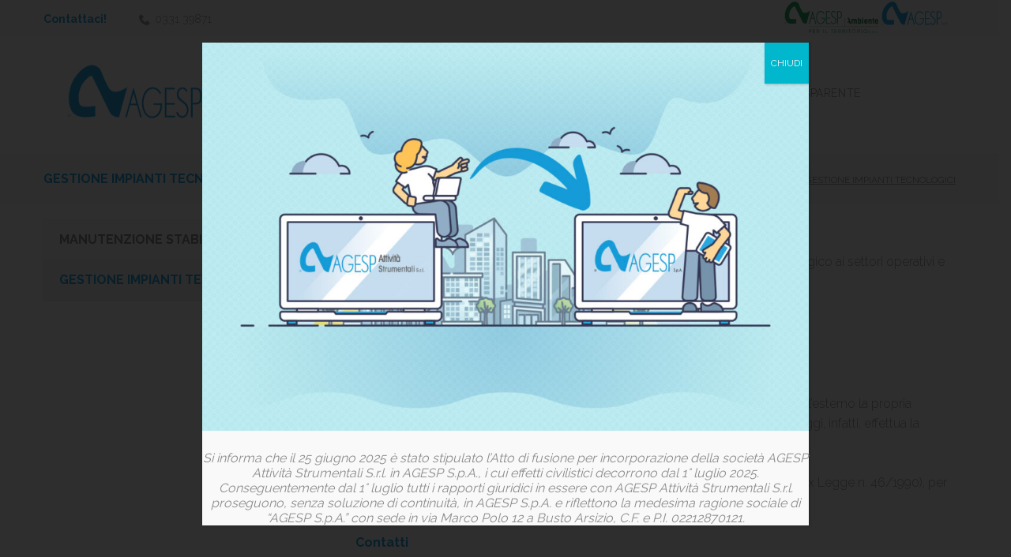

--- FILE ---
content_type: text/html; charset=UTF-8
request_url: https://agespas.agesp.it/fabbricati/gestione-impianti-tecnologici/
body_size: 21245
content:
<!DOCTYPE html>
<html lang="it-IT">
<head>
<meta charset="UTF-8">
<link rel="profile" href="http://gmpg.org/xfn/11">
<link rel="pingback" href="https://agespas.agesp.it/xmlrpc.php">
<!-- Global site tag (gtag.js) - Google Analytics -->
<script async src="https://www.googletagmanager.com/gtag/js?id=UA-195982243-4"></script>
<script>
window.dataLayer = window.dataLayer || [];
function gtag(){dataLayer.push(arguments);}
gtag('js', new Date());
gtag('config', 'UA-195982243-4', { 'anonymize_ip': true });
</script>
<meta name="viewport" content="width=device-width, initial-scale=1, maximum-scale=1, user-scalable=no" />
<title>Gestione Impianti Tecnologici &#8211; AGESP Attività Strumentali</title>
<meta name='robots' content='max-image-preview:large' />
<link rel='dns-prefetch' href='//fonts.googleapis.com' />
<link rel="alternate" type="application/rss+xml" title="AGESP Attività Strumentali &raquo; Feed" href="https://agespas.agesp.it/feed/" />
<link rel="alternate" type="application/rss+xml" title="AGESP Attività Strumentali &raquo; Feed dei commenti" href="https://agespas.agesp.it/comments/feed/" />
<script type="text/javascript">
window._wpemojiSettings = {"baseUrl":"https:\/\/s.w.org\/images\/core\/emoji\/14.0.0\/72x72\/","ext":".png","svgUrl":"https:\/\/s.w.org\/images\/core\/emoji\/14.0.0\/svg\/","svgExt":".svg","source":{"concatemoji":"https:\/\/agespas.agesp.it\/wp-includes\/js\/wp-emoji-release.min.js?ver=6.2.8"}};
/*! This file is auto-generated */
!function(e,a,t){var n,r,o,i=a.createElement("canvas"),p=i.getContext&&i.getContext("2d");function s(e,t){p.clearRect(0,0,i.width,i.height),p.fillText(e,0,0);e=i.toDataURL();return p.clearRect(0,0,i.width,i.height),p.fillText(t,0,0),e===i.toDataURL()}function c(e){var t=a.createElement("script");t.src=e,t.defer=t.type="text/javascript",a.getElementsByTagName("head")[0].appendChild(t)}for(o=Array("flag","emoji"),t.supports={everything:!0,everythingExceptFlag:!0},r=0;r<o.length;r++)t.supports[o[r]]=function(e){if(p&&p.fillText)switch(p.textBaseline="top",p.font="600 32px Arial",e){case"flag":return s("\ud83c\udff3\ufe0f\u200d\u26a7\ufe0f","\ud83c\udff3\ufe0f\u200b\u26a7\ufe0f")?!1:!s("\ud83c\uddfa\ud83c\uddf3","\ud83c\uddfa\u200b\ud83c\uddf3")&&!s("\ud83c\udff4\udb40\udc67\udb40\udc62\udb40\udc65\udb40\udc6e\udb40\udc67\udb40\udc7f","\ud83c\udff4\u200b\udb40\udc67\u200b\udb40\udc62\u200b\udb40\udc65\u200b\udb40\udc6e\u200b\udb40\udc67\u200b\udb40\udc7f");case"emoji":return!s("\ud83e\udef1\ud83c\udffb\u200d\ud83e\udef2\ud83c\udfff","\ud83e\udef1\ud83c\udffb\u200b\ud83e\udef2\ud83c\udfff")}return!1}(o[r]),t.supports.everything=t.supports.everything&&t.supports[o[r]],"flag"!==o[r]&&(t.supports.everythingExceptFlag=t.supports.everythingExceptFlag&&t.supports[o[r]]);t.supports.everythingExceptFlag=t.supports.everythingExceptFlag&&!t.supports.flag,t.DOMReady=!1,t.readyCallback=function(){t.DOMReady=!0},t.supports.everything||(n=function(){t.readyCallback()},a.addEventListener?(a.addEventListener("DOMContentLoaded",n,!1),e.addEventListener("load",n,!1)):(e.attachEvent("onload",n),a.attachEvent("onreadystatechange",function(){"complete"===a.readyState&&t.readyCallback()})),(e=t.source||{}).concatemoji?c(e.concatemoji):e.wpemoji&&e.twemoji&&(c(e.twemoji),c(e.wpemoji)))}(window,document,window._wpemojiSettings);
</script>
<style type="text/css">
img.wp-smiley,
img.emoji {
display: inline !important;
border: none !important;
box-shadow: none !important;
height: 1em !important;
width: 1em !important;
margin: 0 0.07em !important;
vertical-align: -0.1em !important;
background: none !important;
padding: 0 !important;
}
</style>
<!-- <link rel='stylesheet' id='jquery-swiper-css' href='https://agespas.agesp.it/wp-content/themes/digitallium/assets/css/swiper.min.css?ver=3.3.0' type='text/css' media='all' /> -->
<!-- <link rel='stylesheet' id='jquery-slider-pro-css' href='https://agespas.agesp.it/wp-content/themes/digitallium/assets/css/slider-pro.min.css?ver=1.2.4' type='text/css' media='all' /> -->
<!-- <link rel='stylesheet' id='wp-block-library-css' href='https://agespas.agesp.it/wp-includes/css/dist/block-library/style.min.css?ver=6.2.8' type='text/css' media='all' /> -->
<!-- <link rel='stylesheet' id='classic-theme-styles-css' href='https://agespas.agesp.it/wp-includes/css/classic-themes.min.css?ver=6.2.8' type='text/css' media='all' /> -->
<link rel="stylesheet" type="text/css" href="//agespas.agesp.it/wp-content/cache/wpfc-minified/96jeemj1/bj5s.css" media="all"/>
<style id='global-styles-inline-css' type='text/css'>
body{--wp--preset--color--black: #000000;--wp--preset--color--cyan-bluish-gray: #abb8c3;--wp--preset--color--white: #ffffff;--wp--preset--color--pale-pink: #f78da7;--wp--preset--color--vivid-red: #cf2e2e;--wp--preset--color--luminous-vivid-orange: #ff6900;--wp--preset--color--luminous-vivid-amber: #fcb900;--wp--preset--color--light-green-cyan: #7bdcb5;--wp--preset--color--vivid-green-cyan: #00d084;--wp--preset--color--pale-cyan-blue: #8ed1fc;--wp--preset--color--vivid-cyan-blue: #0693e3;--wp--preset--color--vivid-purple: #9b51e0;--wp--preset--gradient--vivid-cyan-blue-to-vivid-purple: linear-gradient(135deg,rgba(6,147,227,1) 0%,rgb(155,81,224) 100%);--wp--preset--gradient--light-green-cyan-to-vivid-green-cyan: linear-gradient(135deg,rgb(122,220,180) 0%,rgb(0,208,130) 100%);--wp--preset--gradient--luminous-vivid-amber-to-luminous-vivid-orange: linear-gradient(135deg,rgba(252,185,0,1) 0%,rgba(255,105,0,1) 100%);--wp--preset--gradient--luminous-vivid-orange-to-vivid-red: linear-gradient(135deg,rgba(255,105,0,1) 0%,rgb(207,46,46) 100%);--wp--preset--gradient--very-light-gray-to-cyan-bluish-gray: linear-gradient(135deg,rgb(238,238,238) 0%,rgb(169,184,195) 100%);--wp--preset--gradient--cool-to-warm-spectrum: linear-gradient(135deg,rgb(74,234,220) 0%,rgb(151,120,209) 20%,rgb(207,42,186) 40%,rgb(238,44,130) 60%,rgb(251,105,98) 80%,rgb(254,248,76) 100%);--wp--preset--gradient--blush-light-purple: linear-gradient(135deg,rgb(255,206,236) 0%,rgb(152,150,240) 100%);--wp--preset--gradient--blush-bordeaux: linear-gradient(135deg,rgb(254,205,165) 0%,rgb(254,45,45) 50%,rgb(107,0,62) 100%);--wp--preset--gradient--luminous-dusk: linear-gradient(135deg,rgb(255,203,112) 0%,rgb(199,81,192) 50%,rgb(65,88,208) 100%);--wp--preset--gradient--pale-ocean: linear-gradient(135deg,rgb(255,245,203) 0%,rgb(182,227,212) 50%,rgb(51,167,181) 100%);--wp--preset--gradient--electric-grass: linear-gradient(135deg,rgb(202,248,128) 0%,rgb(113,206,126) 100%);--wp--preset--gradient--midnight: linear-gradient(135deg,rgb(2,3,129) 0%,rgb(40,116,252) 100%);--wp--preset--duotone--dark-grayscale: url('#wp-duotone-dark-grayscale');--wp--preset--duotone--grayscale: url('#wp-duotone-grayscale');--wp--preset--duotone--purple-yellow: url('#wp-duotone-purple-yellow');--wp--preset--duotone--blue-red: url('#wp-duotone-blue-red');--wp--preset--duotone--midnight: url('#wp-duotone-midnight');--wp--preset--duotone--magenta-yellow: url('#wp-duotone-magenta-yellow');--wp--preset--duotone--purple-green: url('#wp-duotone-purple-green');--wp--preset--duotone--blue-orange: url('#wp-duotone-blue-orange');--wp--preset--font-size--small: 13px;--wp--preset--font-size--medium: 20px;--wp--preset--font-size--large: 36px;--wp--preset--font-size--x-large: 42px;--wp--preset--spacing--20: 0.44rem;--wp--preset--spacing--30: 0.67rem;--wp--preset--spacing--40: 1rem;--wp--preset--spacing--50: 1.5rem;--wp--preset--spacing--60: 2.25rem;--wp--preset--spacing--70: 3.38rem;--wp--preset--spacing--80: 5.06rem;--wp--preset--shadow--natural: 6px 6px 9px rgba(0, 0, 0, 0.2);--wp--preset--shadow--deep: 12px 12px 50px rgba(0, 0, 0, 0.4);--wp--preset--shadow--sharp: 6px 6px 0px rgba(0, 0, 0, 0.2);--wp--preset--shadow--outlined: 6px 6px 0px -3px rgba(255, 255, 255, 1), 6px 6px rgba(0, 0, 0, 1);--wp--preset--shadow--crisp: 6px 6px 0px rgba(0, 0, 0, 1);}:where(.is-layout-flex){gap: 0.5em;}body .is-layout-flow > .alignleft{float: left;margin-inline-start: 0;margin-inline-end: 2em;}body .is-layout-flow > .alignright{float: right;margin-inline-start: 2em;margin-inline-end: 0;}body .is-layout-flow > .aligncenter{margin-left: auto !important;margin-right: auto !important;}body .is-layout-constrained > .alignleft{float: left;margin-inline-start: 0;margin-inline-end: 2em;}body .is-layout-constrained > .alignright{float: right;margin-inline-start: 2em;margin-inline-end: 0;}body .is-layout-constrained > .aligncenter{margin-left: auto !important;margin-right: auto !important;}body .is-layout-constrained > :where(:not(.alignleft):not(.alignright):not(.alignfull)){max-width: var(--wp--style--global--content-size);margin-left: auto !important;margin-right: auto !important;}body .is-layout-constrained > .alignwide{max-width: var(--wp--style--global--wide-size);}body .is-layout-flex{display: flex;}body .is-layout-flex{flex-wrap: wrap;align-items: center;}body .is-layout-flex > *{margin: 0;}:where(.wp-block-columns.is-layout-flex){gap: 2em;}.has-black-color{color: var(--wp--preset--color--black) !important;}.has-cyan-bluish-gray-color{color: var(--wp--preset--color--cyan-bluish-gray) !important;}.has-white-color{color: var(--wp--preset--color--white) !important;}.has-pale-pink-color{color: var(--wp--preset--color--pale-pink) !important;}.has-vivid-red-color{color: var(--wp--preset--color--vivid-red) !important;}.has-luminous-vivid-orange-color{color: var(--wp--preset--color--luminous-vivid-orange) !important;}.has-luminous-vivid-amber-color{color: var(--wp--preset--color--luminous-vivid-amber) !important;}.has-light-green-cyan-color{color: var(--wp--preset--color--light-green-cyan) !important;}.has-vivid-green-cyan-color{color: var(--wp--preset--color--vivid-green-cyan) !important;}.has-pale-cyan-blue-color{color: var(--wp--preset--color--pale-cyan-blue) !important;}.has-vivid-cyan-blue-color{color: var(--wp--preset--color--vivid-cyan-blue) !important;}.has-vivid-purple-color{color: var(--wp--preset--color--vivid-purple) !important;}.has-black-background-color{background-color: var(--wp--preset--color--black) !important;}.has-cyan-bluish-gray-background-color{background-color: var(--wp--preset--color--cyan-bluish-gray) !important;}.has-white-background-color{background-color: var(--wp--preset--color--white) !important;}.has-pale-pink-background-color{background-color: var(--wp--preset--color--pale-pink) !important;}.has-vivid-red-background-color{background-color: var(--wp--preset--color--vivid-red) !important;}.has-luminous-vivid-orange-background-color{background-color: var(--wp--preset--color--luminous-vivid-orange) !important;}.has-luminous-vivid-amber-background-color{background-color: var(--wp--preset--color--luminous-vivid-amber) !important;}.has-light-green-cyan-background-color{background-color: var(--wp--preset--color--light-green-cyan) !important;}.has-vivid-green-cyan-background-color{background-color: var(--wp--preset--color--vivid-green-cyan) !important;}.has-pale-cyan-blue-background-color{background-color: var(--wp--preset--color--pale-cyan-blue) !important;}.has-vivid-cyan-blue-background-color{background-color: var(--wp--preset--color--vivid-cyan-blue) !important;}.has-vivid-purple-background-color{background-color: var(--wp--preset--color--vivid-purple) !important;}.has-black-border-color{border-color: var(--wp--preset--color--black) !important;}.has-cyan-bluish-gray-border-color{border-color: var(--wp--preset--color--cyan-bluish-gray) !important;}.has-white-border-color{border-color: var(--wp--preset--color--white) !important;}.has-pale-pink-border-color{border-color: var(--wp--preset--color--pale-pink) !important;}.has-vivid-red-border-color{border-color: var(--wp--preset--color--vivid-red) !important;}.has-luminous-vivid-orange-border-color{border-color: var(--wp--preset--color--luminous-vivid-orange) !important;}.has-luminous-vivid-amber-border-color{border-color: var(--wp--preset--color--luminous-vivid-amber) !important;}.has-light-green-cyan-border-color{border-color: var(--wp--preset--color--light-green-cyan) !important;}.has-vivid-green-cyan-border-color{border-color: var(--wp--preset--color--vivid-green-cyan) !important;}.has-pale-cyan-blue-border-color{border-color: var(--wp--preset--color--pale-cyan-blue) !important;}.has-vivid-cyan-blue-border-color{border-color: var(--wp--preset--color--vivid-cyan-blue) !important;}.has-vivid-purple-border-color{border-color: var(--wp--preset--color--vivid-purple) !important;}.has-vivid-cyan-blue-to-vivid-purple-gradient-background{background: var(--wp--preset--gradient--vivid-cyan-blue-to-vivid-purple) !important;}.has-light-green-cyan-to-vivid-green-cyan-gradient-background{background: var(--wp--preset--gradient--light-green-cyan-to-vivid-green-cyan) !important;}.has-luminous-vivid-amber-to-luminous-vivid-orange-gradient-background{background: var(--wp--preset--gradient--luminous-vivid-amber-to-luminous-vivid-orange) !important;}.has-luminous-vivid-orange-to-vivid-red-gradient-background{background: var(--wp--preset--gradient--luminous-vivid-orange-to-vivid-red) !important;}.has-very-light-gray-to-cyan-bluish-gray-gradient-background{background: var(--wp--preset--gradient--very-light-gray-to-cyan-bluish-gray) !important;}.has-cool-to-warm-spectrum-gradient-background{background: var(--wp--preset--gradient--cool-to-warm-spectrum) !important;}.has-blush-light-purple-gradient-background{background: var(--wp--preset--gradient--blush-light-purple) !important;}.has-blush-bordeaux-gradient-background{background: var(--wp--preset--gradient--blush-bordeaux) !important;}.has-luminous-dusk-gradient-background{background: var(--wp--preset--gradient--luminous-dusk) !important;}.has-pale-ocean-gradient-background{background: var(--wp--preset--gradient--pale-ocean) !important;}.has-electric-grass-gradient-background{background: var(--wp--preset--gradient--electric-grass) !important;}.has-midnight-gradient-background{background: var(--wp--preset--gradient--midnight) !important;}.has-small-font-size{font-size: var(--wp--preset--font-size--small) !important;}.has-medium-font-size{font-size: var(--wp--preset--font-size--medium) !important;}.has-large-font-size{font-size: var(--wp--preset--font-size--large) !important;}.has-x-large-font-size{font-size: var(--wp--preset--font-size--x-large) !important;}
.wp-block-navigation a:where(:not(.wp-element-button)){color: inherit;}
:where(.wp-block-columns.is-layout-flex){gap: 2em;}
.wp-block-pullquote{font-size: 1.5em;line-height: 1.6;}
</style>
<link rel='stylesheet' id='cherry-google-fonts-digitallium-css' href='//fonts.googleapis.com/css?family=Raleway%3A300%2C900%2C700%2C400%7CMontserrat%3A600&#038;subset=latin&#038;ver=6.2.8' type='text/css' media='all' />
<!-- <link rel='stylesheet' id='elementor-icons-css' href='https://agespas.agesp.it/wp-content/plugins/elementor/assets/lib/eicons/css/elementor-icons.min.css?ver=5.20.0' type='text/css' media='all' /> -->
<!-- <link rel='stylesheet' id='elementor-frontend-legacy-css' href='https://agespas.agesp.it/wp-content/plugins/elementor/assets/css/frontend-legacy.min.css?ver=3.13.4' type='text/css' media='all' /> -->
<!-- <link rel='stylesheet' id='elementor-frontend-css' href='https://agespas.agesp.it/wp-content/plugins/elementor/assets/css/frontend.min.css?ver=3.13.4' type='text/css' media='all' /> -->
<link rel="stylesheet" type="text/css" href="//agespas.agesp.it/wp-content/cache/wpfc-minified/mby6n5s5/bj5s.css" media="all"/>
<style id='elementor-frontend-inline-css' type='text/css'>
.elementor-kit-6719{--e-global-color-primary:#6EC1E4;--e-global-color-secondary:#54595F;--e-global-color-text:#7A7A7A;--e-global-color-accent:#61CE70;--e-global-color-55d70faa:#4054B2;--e-global-color-3a76822f:#23A455;--e-global-color-48e171d6:#000;--e-global-color-5ed1e018:#FFF;--e-global-color-b2cd15d:#7A7A7A5C;--e-global-color-c7e02fa:#009BDD;--e-global-color-f444550:#BA1C07F5;--e-global-color-fe83179:#EAA213;--e-global-typography-primary-font-family:"Roboto";--e-global-typography-primary-font-weight:600;--e-global-typography-secondary-font-family:"Roboto Slab";--e-global-typography-secondary-font-weight:400;--e-global-typography-text-font-family:"Roboto";--e-global-typography-text-font-weight:400;--e-global-typography-accent-font-family:"Roboto";--e-global-typography-accent-font-weight:500;}.elementor-section.elementor-section-boxed > .elementor-container{max-width:1140px;}.e-con{--container-max-width:1140px;}{}h1.entry-title{display:var(--page-title-display);}@media(max-width:1024px){.elementor-section.elementor-section-boxed > .elementor-container{max-width:1024px;}.e-con{--container-max-width:1024px;}}@media(max-width:767px){.elementor-section.elementor-section-boxed > .elementor-container{max-width:767px;}.e-con{--container-max-width:767px;}}
.elementor-6840 .elementor-element.elementor-element-819991c > .elementor-element-populated{margin:0px 20px 0px 0px;--e-column-margin-right:20px;--e-column-margin-left:0px;}.elementor-6840 .elementor-element.elementor-element-819991c > .elementor-element-populated > .elementor-widget-wrap{padding:0px 0px 0px 0px;}.elementor-6840 .elementor-element.elementor-element-300fc57 > .elementor-element-populated{margin:10px 0px 0px 0px;--e-column-margin-right:0px;--e-column-margin-left:0px;}.elementor-6840 .elementor-element.elementor-element-572b600 > .elementor-widget-container{margin:0px 0px 10px 0px;}.elementor-6840 .elementor-element.elementor-element-6a5646e{--spacer-size:50px;}
</style>
<!-- <link rel='stylesheet' id='swiper-css' href='https://agespas.agesp.it/wp-content/plugins/elementor/assets/lib/swiper/css/swiper.min.css?ver=5.3.6' type='text/css' media='all' /> -->
<!-- <link rel='stylesheet' id='popup-maker-site-css' href='//agespas.agesp.it/wp-content/uploads/pum/pum-site-styles.css?generated=1757941268&#038;ver=1.20.6' type='text/css' media='all' /> -->
<!-- <link rel='stylesheet' id='font-awesome-css' href='https://agespas.agesp.it/wp-content/plugins/elementor/assets/lib/font-awesome/css/font-awesome.min.css?ver=4.7.0' type='text/css' media='all' /> -->
<!-- <link rel='stylesheet' id='magnific-popup-css' href='https://agespas.agesp.it/wp-content/themes/digitallium/assets/css/magnific-popup.min.css?ver=1.1.0' type='text/css' media='all' /> -->
<!-- <link rel='stylesheet' id='nucleo-outline-css' href='https://agespas.agesp.it/wp-content/themes/digitallium/assets/css/nucleo-outline.css?ver=1.0.0' type='text/css' media='all' /> -->
<!-- <link rel='stylesheet' id='nucleo-mini-css' href='https://agespas.agesp.it/wp-content/themes/digitallium/assets/css/nucleo-mini.css?ver=1.0.0' type='text/css' media='all' /> -->
<!-- <link rel='stylesheet' id='digitallium-theme-style-css' href='https://agespas.agesp.it/wp-content/themes/digitallium/style.css?ver=6.2.8' type='text/css' media='all' /> -->
<link rel="stylesheet" type="text/css" href="//agespas.agesp.it/wp-content/cache/wpfc-minified/6vrzccvm/bk6e.css" media="all"/>
<style id='digitallium-theme-style-inline-css' type='text/css'>
.error404 .error-404-bg { background-image: url( https://agespas.agesp.it/wp-content/themes/digitallium/assets/images/404.jpg ); } 
.breadcrumbs:before { background-image: url( https://agespas.agesp.it/wp-content/themes/digitallium/assets/images/texture.png ); background-position: center; }
/* #Typography */html {font-size: 100%;}body {font-style: normal;font-weight: 300;font-size: 16px;line-height: 1.6;font-family: Raleway, sans-serif;letter-spacing: 0em;text-align: left;color: #8b8b8b;}h1,.h1-style {font-style: normal;font-weight: 900;font-size: 29px;line-height: 1.19;font-family: Raleway, sans-serif;letter-spacing: 0em;text-align: inherit;color: #009bdd;}h2,.h2-style {font-style: normal;font-weight: 700;font-size: 22px;line-height: 1.3;font-family: Raleway, sans-serif;letter-spacing: 0em;text-align: inherit;color: #009bdd;}h3,.h3-style {font-style: normal;font-weight: 700;font-size: 23px;line-height: 1.344;font-family: Raleway, sans-serif;letter-spacing: 0.02em;text-align: inherit;color: #009bdd;}h4,.h4-style {font-style: normal;font-weight: 700;font-size: 18px;line-height: 1.45;font-family: Raleway, sans-serif;letter-spacing: 0em;text-align: inherit;color: #009bdd;}h5,.h5-style {font-style: normal;font-weight: 700;font-size: 16px;line-height: 1.77;font-family: Raleway, sans-serif;letter-spacing: 0em;text-align: inherit;color: #009bdd;}h6,.h6-style {font-style: normal;font-weight: 300;font-size: 14px;line-height: 1.44;font-family: Raleway, sans-serif;letter-spacing: 0em;text-align: inherit;color: #009bdd;}@media (min-width: 1200px) {h1,.h1-style { font-size: 48px; }h2,.h2-style { font-size: 36px; }h3,.h3-style { font-size: 30px; }}a,h1 a:hover,h2 a:hover,h3 a:hover,h4 a:hover,h5 a:hover,h6 a:hover { color: #009bdd; }a:hover { color: #1e1d24; }/* #Invert Color Scheme */.invert { color: #ffffff; }.invert h1 { color: #ffffff; }.invert h2 { color: #ffffff; }.invert h3 { color: #ffffff; }.invert h4 { color: #ffffff; }.invert h5 { color: #ffffff; }.invert h6 { color: #ffffff; }.invert a{ color: #009bdd; }.invert a:hover { color: #ffffff; }a[href*="mailto:"] { color: #009bdd; }a[href*="mailto:"]:hover { color: #1e1d24; }a[href*="tel:"], a[href*="callto:"] { color: #8b8b8b; }a[href*="tel:"]:hover, a[href*="callto:"]:hover { color: #009bdd; }.invert a[href*="tel:"], .invert a[href*="callto:"] { color: #ffffff; }.invert a[href*="tel:"]:hover, .invert a[href*="callto:"]:hover { color: #009bdd; }/* #Layout */@media (min-width: 1200px) {.site .container {max-width: 1200px;}}/* #Pages */.not-found .page-title,.error-404 .page-content h2 { color: #009bdd; }.invert.error-404 .page-content h2{ color: #ffffff; }/* #404 page */body.error404 .site-content {background-color: #ffffff;}/* for Jet-slider */.jet-slider .jet-slider__content-inner .jet-slider__title {font-weight: 900;font-size: 48px;color: #ffffff;}.jet-slider .jet-slider__content-inner .jet-slider__subtitle {font-weight: 900;color: #ffffff;}.jet-slider .jet-slider__content-inner .jet-slider__desc {font-size: 14px;font-weight: 400;color: #ffffff;}.jet-slider .sp-buttons .sp-button {background-color: #ffffff;}.jet-slider .sp-buttons .sp-button:hover {background-color: #009bdd;}.jet-slider .sp-buttons .sp-button.sp-selected-button {background-color: #009bdd;}/* for Jet-testimonials */.jet-testimonials .jet-testimonials__comment {font-size: 16px;font-weight: 300;}.jet-testimonials .jet-testimonials__name {font-size: 14px;font-weight: 700;}.invert .jet-testimonials .jet-testimonials__comment { background-color: transparent;}.invert .jet-testimonials .jet-testimonials__icon {color: #009bdd;}.invert .jet-testimonials .jet-testimonials__name {color: #009bdd;font-weight: 900;}.invert .jet-testimonials .jet-testimonials__position {color: #ffffff;}.invert .jet-testimonials .jet-testimonials__date {color: #ffffff;}.invert .jet-testimonials .jet-slick-dots li span {background-color: #ffffff;}.invert .jet-testimonials .jet-slick-dots li span:hover {background-color: #009bdd;}.invert .jet-testimonials .jet-slick-dots li.slick-active span {background-color: #009bdd;}/* for Jet-post */.jet-posts .jet-posts__inner-content .post-meta {font-family: Raleway, sans-serif;font-size: 14px;color: #009bdd;}.jet-posts .jet-posts__inner-content .post-meta a {color: #8b8b8b;font-weight: 300;}.jet-posts .jet-posts__inner-content .post-meta a:hover {color: #009bdd;}.jet-posts .jet-posts__inner-content .entry-title a:hover {color: #009bdd;}.jet-posts .entry-title {font-size: 18px;}.jet-posts .jet-posts__inner-box {background-color: #ffffff;}.jet-posts .jet-more-wrap .jet-more {color: #009bdd;background-color: transparent;}.jet-posts .jet-more-wrap .jet-more:hover {color: #1e1d24;background-color: transparent;}/* for Jet-carusel */.jet-carousel .jet-arrow {background-color: #009bdd;color: #ffffff;}.jet-carousel .jet-arrow:hover {background-color: #1e1d24;color: #ffffff;}.jet-carousel .jet-carousel__item .jet-carousel__item-link:before {background-color: #ffffff;}/* for Animated Box */.jet-animated-box .jet-animated-box__title {font-family: Raleway, sans-serif;font-size: 16px;font-weight: 700;}.jet-animated-box .jet-animated-box__description {font-style: normal;font-weight: 300;font-size: 16px;line-height: 1.6;font-family: Raleway, sans-serif;letter-spacing: 0em;color: #ffffff;}/* for Jet-button */.jet-button__container .jet-button__label {font-weight: 700;font-size: 14px;}.jet-button__plane-normal {background-color: #009bdd;}/* for image-carusel */.elementor-slick-slider .elementor-image-carousel .slick-prev.slick-arrow { color: #8b8b8b; }.elementor-slick-slider .elementor-image-carousel .slick-next.slick-arrow {color: #8b8b8b;}.elementor-slick-slider .elementor-image-carousel .slick-prev.slick-arrow:hover {color: #1e1d24;background-color: transparent;}.elementor-slick-slider .elementor-image-carousel .slick-next.slick-arrow:hover {color: #1e1d24;background-color: transparent;}/*for circle-progress*/.invert .circle-counter .circle-val {font-size: 30px;font-weight: 900;color: #ffffff;}.circle-counter__title {font-size: 16px;font-weight: 700;}/*for jet-team*/.jet-team-member .jet-team-member__inner {background-color: #f6f6f6;}.jet-team-member .jet-team-member__position {font-size: 14px;font-weight: 300;color: #8b8b8b;font-family: Raleway, sans-serif;}/* #Elements */blockquote {font-style: normal;font-weight: 700;font-size: 18px;line-height: 1.45;font-family: Raleway, sans-serif;color: #009bdd;background-color: #f6f6f6;}.invert blockquote {color: #ffffff;}blockquote:before {color: #009bdd;}blockquote cite {font-style: normal;font-weight: 300;font-size: 16px;line-height: 1.6;font-family: Raleway, sans-serif;letter-spacing: 0em;}blockquote cite,blockquote cite a {color: #1e1d24;}code {color: #ffffff;background-color: #1e1d24;font-family: Raleway, sans-serif;}.single-post .post > .entry-content > p:first-of-type:first-letter,.dropcaps {background-color: #009bdd;color: #ffffff;font-family: Raleway, sans-serif;}hr {background-color: #f6f6f6;}/* List */.hentry ol >li:before,.hentry ul:not([class]) > li:before,.comment-content ol >li:before,.comment-content ul:not([class]) > li:before {color: #009bdd;}dl {font-family: Raleway, sans-serif;}/* Page preloader */.preloader-path {stroke: #009bdd;}.loader span {background-color: #009bdd;}@keyframes loaderBlock {55% {background-color: #009bdd;}}@keyframes loaderBlockInverse {55% {background-color: #009bdd;}}/* #ToTop button */#toTop {color: #ffffff;background-color: #009bdd;}#toTop:hover {background-color: #1e1d24;}/* #Header */.header-container {background-color: #ffffff;background-repeat: no-repeat;background-attachment: scroll;background-size: cover;;background-position: center;}.site-header.style-5 .header-nav-wrapper:before {background-color: #009bdd;}.site-header.style-1 .header-container_wrap > :not(:first-child),.site-header.style-2 .header-nav-wrapper,.site-header.style-3 .header-container__flex-wrap,.site-header.style-4 .header-components__contact-button,.site-header.style-6 .header-components__contact-button,.site-header.style-7 .header-components__contact-button {border-color: #e1e1e1;}.site-header.style-1.transparent .header-container_wrap > :not(:first-child),.site-header.style-2.transparent .header-nav-wrapper,.site-header.style-3.transparent .header-container__flex-wrap,.site-header.style-4.transparent .header-components__contact-button,.site-header.style-6.transparent .header-components__contact-button,.site-header.style-7.transparent .header-components__contact-button {border-color: rgba(255,255,255,0.2);}/* ##Logo */.site-logo--text {font-style: normal;font-weight: 600;font-size: 24px;font-family: Montserrat, sans-serif;}.site-logo__link,.site-logo__link:hover {color: #1e1d24;}.invert .site-description {color: #ffffff;}/* ##Top Panel */.top-panel {background-color: #f8f8f8;border-bottom-color: #e1e1e1;}.contact-block__item a {color: #8b8b8b;}.contact-block__item a:hover {color: #009bdd;}/* ##Invert Header Style*/.invert.top-panel,.invert.header-container {color: #ffffff;}.site-header.style-5 .invert .main-navigation.main-menu-style-1 .menu > li.current_page_item > a, .site-header.style-5 .invert .main-navigation.main-menu-style-1 .menu > li.current-menu-item > a,.site-header.style-5 .invert .main-navigation.main-menu-style-1 .menu > li > a:hover, .site-header.style-5 .invert .main-navigation.main-menu-style-1 .menu > li.menu-hover > a,.site-header.style-5 .invert .main-navigation.main-menu-style-1 .menu > li.current-menu-ancestor > a{background: #ffffff;color: #1e1d24;}/* #Form buttons */form button,form input[type='button'],form input[type='reset'],form input[type='submit'] {font-weight: 900;font-size: 14px;font-family: Raleway, sans-serif;}/* #Fields */input[type='text'],input[type='email'],input[type='url'],input[type='password'],input[type='search'],input[type='number'],input[type='tel'],input[type='range'],input[type='date'],input[type='month'],input[type='week'],input[type='time'],input[type='datetime'],input[type='datetime-local'],input[type='color'],select,textarea,.wpcf7 .wpcf7-form-control-wrap[class*="file-"] {background-color: transparent;border-color: #e1e1e1;color: #8b8b8b;box-shadow: none;}select {background-color: #ffffff;}input[type='text']:focus,input[type='email']:focus,input[type='url']:focus,input[type='password']:focus,input[type='search']:focus,input[type='number']:focus,input[type='tel']:focus,input[type='range']:focus,input[type='date']:focus,input[type='month']:focus,input[type='week']:focus,input[type='time']:focus,input[type='datetime']:focus,input[type='datetime-local']:focus,input[type='color']:focus,select:focus,textarea:focus {border-color: #e1e1e1;box-shadow: none;} /*#Fields for invert*/.invert input[type='text'],.invert input[type='email'],.invert input[type='url'],.invert input[type='password'],.invert input[type='search'],.invert input[type='number'],.invert input[type='tel'],.invert input[type='range'],.invert input[type='date'],.invert input[type='month'],.invert input[type='week'],.invert input[type='time'],.invert input[type='datetime'],.invert input[type='datetime-local'],.invert input[type='color'],.invert select,.invert textarea,.invert .wpcf7 .wpcf7-form-control-wrap[class*="file-"] {background-color: #f6f6f6;border-color: transparent;color: #8b8b8b;box-shadow: inset 0 0 0 1px #f6f6f6;}.invert input[type='text']:focus,.invert input[type='email']:focus,.invert input[type='url']:focus,.invert input[type='password']:focus,.invert input[type='search']:focus,.invert input[type='number']:focus,.invert input[type='tel']:focus,.invert input[type='range']:focus,.invert input[type='date']:focus,.invert input[type='month']:focus,.invert input[type='week']:focus,.invert input[type='time']:focus,.invert input[type='datetime']:focus,.invert input[type='datetime-local']:focus,.invert input[type='color']:focus,.invert select:focus,.invert textarea:focus {border-color: transparent;box-shadow: inset 0 0 0 1px #e1e1e1;}/* #Search Form */.search-form__field {color: #8b8b8b;}.search-form__toggle,.site-header .search-form__input-wrap::before {color: #919798;}.site-header .search-form .search-form__submit,.site-header .invert .search-form .search-form__submit:hover {color: #1e1d24;}@media (min-width: 600px) {.site-header .search-form .search-form__submit:hover,.site-header.style-5 .search-form .search-form__submit:hover {color: #1e1d24;}}.search-form__close {color: #d2d2d3;}.invert .search-form__toggle:not(:hover),.invert .search-form__close:not(:hover),.site-header .invert .search-form__input-wrap::before,.site-header .invert .search-form .search-form__submit:not(:hover) {color: #ffffff;}.search-form__toggle:hover,.search-form__close:hover {color: #009bdd;}.invert .search-form__toggle:hover,.invert .search-form__close:hover {color: #009bdd;}.transparent .invert .search-form__close:hover {color: #009bdd;}@media (min-width: 600px) {.invert .search-form__toggle:hover,.invert .search-form__close:hover {color: #1e1d24;}}.widget_search .search-form__submit,.widget_search .search-form__submit.btn {color: #1e1d24;}.widget_search .search-form__submit:hover,.widget_search .search-form__submit.btn:hover {color: #009bdd;}.invert .search-form__field {color: #ffffff;}/* #Comment, Contact, Password Forms */[class^="comment-form-"] i {color: #e1e1e1;}.wpcf7-submit,.post-password-form label + input {color: #ffffff;background-color: #009bdd;}.wpcf7-submit.btn-accent-2 {color: #ffffff;background-color: #1e1d24;}.wpcf7-submit:hover,.post-password-form label + input:hover {background-color: #1e1d24;}.wpcf7-submit.btn-accent-2:hover {color: #ffffff;background-color: #009bdd;}.wpcf7-submit:active,.post-password-form label + input:active {background-color: rgb(5,4,11);}.wpcf7 .label-main-form-1 {color: #009bdd;}.submit-btn-main-form-1 .form-reset {background-color: transparent;border-color: #009bdd;color: #009bdd;}.submit-btn-main-form-1 .form-reset:hover {background-color: transparent;border-color: #1e1d24;color: #1e1d24;}.wpcf7-submit.btn-accent-2:active {background-color: rgb(0,130,196);}.input-with-icon > i {color: #009bdd;}.invert ::-webkit-input-placeholder { color: #8b8b8b; }.invert ::-moz-placeholder{ color: #8b8b8b;}.invert :-moz-placeholder{ color: #8b8b8b;}.invert :-ms-input-placeholder{ color: #8b8b8b; }.footer-area-wrap.invert ::-webkit-input-placeholder { color: #8b8b8b; }.footer-area-wrap.invert ::-moz-placeholder{ color: #8b8b8b; }.footer-area-wrap.invert :-moz-placeholder{ color: #8b8b8b; }.footer-area-wrap.invert :-ms-input-placeholder{ color: #8b8b8b; }.invert.footer-area-wrap .cherry-search__message.show,.invert .search-form__field {color: #8b8b8b;}.wpcf7 .wpcf7-not-valid:focus::-webkit-input-placeholder { color: #8b8b8b; }.wpcf7 .wpcf7-not-valid:focus::-moz-placeholder{ color: #8b8b8b; }.wpcf7 .wpcf7-not-valid:focus:-moz-placeholder{ color: #8b8b8b; }.wpcf7 .wpcf7-not-valid:focus:-ms-input-placeholder{ color: #8b8b8b; }.wpcf7 input[type='date'].wpcf7-not-valid:focus{ color: #8b8b8b; }.social-list a {color: #8b8b8b;}.social-list a:hover {color: #009bdd;}.invert .social-list a {color: rgb(128,128,128);}.invert .social-list a:hover {color: #ffffff;}/* #Menus */.footer-menu {font-family: Raleway, sans-serif;}@media (min-width: 600px) {.main-navigation .menu > li > a {font-style: normal;font-weight: 500;font-size: 14px;line-height: 1.363;font-family: Raleway, sans-serif;letter-spacing: 0.04em;}}/* #Main Menu */.main-navigation .menu > li > a {color: #1e1d24;}.main-navigation .menu > li > a:hover,.main-navigation .menu > li.menu-hover > a,.main-navigation .menu > li.current_page_item > a,.main-navigation .menu > li.current_page_ancestor > a,.main-navigation .menu > li.current-menu-item > a,.main-navigation .menu > li.current-menu-ancestor > a {color: #009bdd;}.main-navigation .menu .menu-item-has-children > a:after {color: #8b8b8b;}.invert .main-navigation .menu .menu-item-has-children > a:after {color: #ffffff;}.invert .main-navigation .menu > li > a,.invert .main-navigation .menu > .menu-item-has-children > a:after {color: #ffffff;}@media (min-width: 600px) {.invert .main-navigation .menu > li > a:hover,.invert .main-navigation .menu > li.menu-hover > a,.invert .main-navigation .menu > li.current_page_item > a,.invert .main-navigation .menu > li.current_page_ancestor > a,.invert .main-navigation .menu > li.current-menu-item > a,.invert .main-navigation .menu > li.current-menu-ancestor > a {color: #009bdd;}.site-header.style-5 .invert .main-navigation.main-menu-style-1 .menu > li > a:hover,.site-header.style-5 .invert .main-navigation.main-menu-style-1 .menu > li.menu-hover > a,.site-header.style-5 .invert .main-navigation.main-menu-style-1 .menu > li.current_page_item > a,.site-header.style-5 .invert .main-navigation.main-menu-style-1 .menu > li.current_page_ancestor > a,.site-header.style-5 .invert .main-navigation.main-menu-style-1 .menu > li.current-menu-item > a,.site-header.style-5 .invert .main-navigation.main-menu-style-1 .menu > li.current-menu-ancestor > a {color: #1e1d24;}.main-navigation.main-menu-style-2 .menu > li > a:hover,.main-navigation.main-menu-style-2 .menu > li.menu-hover > a,.main-navigation.main-menu-style-2 .menu > li.current_page_item > a,.main-navigation.main-menu-style-2 .menu > li.current_page_ancestor > a,.main-navigation.main-menu-style-2 .menu > li.current-menu-item > a,.main-navigation.main-menu-style-2 .menu > li.current-menu-ancestor > a {color: #ffffff;background-color: #1e1d24;}}.main-navigation .sub-menu {background-color: #ffffff;}.main-navigation .sub-menu a {color: #8b8b8b;}.invert .main-navigation .sub-menu a {color: #ffffff;}.invert .main-navigation .sub-menu a:hover {color: #009bdd;}.main-navigation .sub-menu a:hover,.main-navigation .sub-menu li.menu-hover > a,.main-navigation .sub-menu li.current_page_item > a,.main-navigation .sub-menu li.current_page_ancestor > a,.main-navigation .sub-menu li.current-menu-item > a,.main-navigation .sub-menu li.current-menu-ancestor > a {color: #009bdd;}@media (min-width: 600px) {.invert .main-navigation .sub-menu {background-color: #1e1d24;}}/* #Vertical-Mobile menu */#site-navigation.main-navigation.vertical-menu ul.menu li a,#site-navigation.main-navigation.mobile-menu ul.menu li a,#site-navigation.main-navigation.vertical-menu .navigation-button i {color: #ffffff;}#site-navigation.main-navigation.mobile-menu ul.menu li a:hover,#site-navigation.main-navigation.mobile-menu ul.menu li.current_page_item > a,#site-navigation.main-navigation.mobile-menu ul.menu li.current-menu-item > a,#site-navigation.main-navigation.vertical-menu ul.menu li a:hover,#site-navigation.main-navigation.vertical-menu ul.menu li.current_page_item > a,#site-navigation.main-navigation.vertical-menu ul.menu li.current-menu-item > a,#site-navigation.main-navigation.vertical-menu ul.menu .menu-item-has-children a:after,#site-navigation.main-navigation.mobile-menu ul.menu li a .sub-menu-toggle,#site-navigation.main-navigation.vertical-menu .navigation-button .navigation-button__text,#site-navigation.main-navigation.vertical-menu .navigation-button:hover i {color: #009bdd;}/* ##Menu toggle */.menu-toggle .menu-toggle-inner {background-color: #1e1d24;}.invert .menu-toggle:not(:hover) .menu-toggle-inner {background-color: #ffffff;}.menu-toggle:hover .menu-toggle-inner {background-color: #009bdd;}/* ##Menu-item desc */.menu-item__desc {color: #8b8b8b;}.invert .menu-item__desc,.mobile-menu .menu-item__desc {color: #ffffff;}/* #Footer Menu */.footer-menu a {color: #1e1d24;}.footer-menu a:hover,.footer-menu li.current-menu-item a,.footer-menu li.current_page_item a {color: #009bdd;}.invert .footer-menu a {color: #ffffff;}.invert.first-row-regular .footer-menu a {color: #1e1d24;}.invert .footer-menu a:hover,.invert .footer-menu li.current-menu-item a,.invert .footer-menu li.current_page_item a {color: #009bdd;}.invert.first-row-regular .footer-menu a:hover,.invert.first-row-regular .footer-menu li.current-menu-item a,.invert.first-row-regular .footer-menu li.current_page_item a {color: #009bdd;}/* #Top Menu */.invert .top-panel__menu .menu-item a {color: #009bdd;}.invert .top-panel__menu .menu-item a:hover,.invert .top-panel__menu .menu-item.current-menu-item a,.invert .top-panel__menu .menu-item.current_page_item a {color: #ffffff;}/* #Post */.hentry {border-color: #e1e1e1;}.posts-list__item-content,.posts-list--search .posts-list__item {border-color: #e1e1e1;}/* #Sidebar */.position-one-right-sidebar .site-content_wrap .sidebar::before,.position-one-left-sidebar .site-content_wrap .sidebar::before,.position-one-right-sidebar .site-content_wrap .single-service::before,.position-one-left-sidebar .site-content_wrap .single-service::before,.position-one-right-sidebar .site-content_wrap .single-project::before,.position-one-left-sidebar .site-content_wrap .single-project::before {background-color: #e1e1e1;}/* #Sticky label */.sticky__label {background-color: #1e1d24;color: #ffffff;}.posts-list--default-fullwidth-image .posts-list__item:hover .sticky__label,.posts-list--masonry .posts-list__item:hover .sticky__label,.posts-list--grid .posts-list__item:hover .sticky__label,.posts-list--vertical-justify .posts-list__item:hover .sticky__label {background-color: #1e1d24;}/* #Entry Meta */.entry-meta,.entry-meta-container,.post__cats,.posted-by,.cherry-trend-views,.cherry-trend-rating {font-style: normal;font-weight: 400;font-size: 14px;line-height: 1.75;font-family: Raleway, sans-serif;letter-spacing: 0em;}.single-post .post__date-circle .post__date-link,.posts-list .post__date-circle .post__date-link,.posts-list__item.has-thumb .post__date-link,.posts-list__item.format-gallery .post__date-link,.posts-list__item.format-image .post__date-link,.posts-list__item.format-video .post__date-link {background-color: #f6f6f6;}.single-post .post__date-circle .post__date-link:hover,.posts-list .post__date-circle .post__date-link:hover,.posts-list__item.has-thumb .post__date-link:hover,.posts-list__item.format-gallery .post__date-link:hover,.posts-list__item.format-image .post__date-link:hover,.posts-list__item.format-video .post__date-link:hover {background-color: #009bdd;}.post__date-day {font-style: normal;font-weight: 700;font-size: 28px;line-height: 1.344;font-family: Raleway, sans-serif;letter-spacing: 0.02em;color: #009bdd;}.post__date-month {font-style: normal;font-weight: 300;font-size: 12px;line-height: 1.44;font-family: Raleway, sans-serif;letter-spacing: 0em;color: #1e1d24;}.single-post .post__date-link:hover .post__date-day,.single-post .post__date-link:hover .post__date-month,.posts-list .post__date-link:hover .post__date-day,.posts-list .post__date-link:hover .post__date-month {color: #ffffff;}.posted-by a:hover,.post__date a{ color: #8b8b8b; }.posted-by a,.post__date a:hover { color: #009bdd; }.invert .posted-by a { color: #ffffff; }.invert .post__date a,.invert .post__comments a{ color: #ffffff; }.invert .posted-by a:hover,.invert .post__date a:hover,.invert .post__comments a:hover { color: #009bdd; }.post__cats a,.post__tags a,.post__comments a,.cherry-trend-views__count {color: #1e1d24;}.post__cats a:hover,.post__tags a:hover,.post__comments a:hover {color: #009bdd;}.invert .post__cats a,.invert .post__tags a,.invert .post__comments a {color: #ffffff;}.invert .post__cats a:hover,.invert .post__tags a:hover,.invert .post__comments a:hover {color: #009bdd;}.single-post__full-width-section .post__cats a:not(:hover) { color: #009bdd; }.post__comments i,.cherry-trend-views__count:before {color: rgb(190,190,190);}.invert .post__comments i {color: #009bdd; }/* #Post Format */.format-audio .post-featured-content,.format-quote .post-featured-content,.format-link .post-featured-content,.single-post .mejs-container-wrapper {background-color: #f6f6f6;}.post-format-quote,.post-format-quote a:not(:hover) {color: #009bdd;}.post-format-quote cite a:not(:hover) {color: #1e1d24;}.posts-list--default-modern .post-format-quote {font-style: normal;font-weight: 700;font-size: 23px;line-height: 1.344;font-family: Raleway, sans-serif;letter-spacing: 0.02em;}@media (min-width: 1200px) {.posts-list--default-modern .post-format-quote { font-size: 30px; }}.post-featured-content .post-format-link {color: #009bdd;}.post-featured-content .post-format-link:hover {color: #1e1d24;}/* #Single posts */.single-post .site-main > :not(.post) {border-color: #e1e1e1;}.single-post__full-width-section.invert {color: #ffffff;}/* #Comments */.comment-list > .comment + .comment,.comment-list > .comment + .pingback,.comment-list > .pingback + .comment,.comment-list > .pingback + .pingback,.comment-list .children > .comment,.comment-respond,.comment-list .comment-respond {border-color: #e1e1e1;}.comment-metadata {font-style: normal;font-weight: 400;font-size: 14px;line-height: 1.75;font-family: Raleway, sans-serif;}.comment-metadata .url {color: #1e1d24;}.comment-metadata .url:after,.comment-metadata .url:hover {color: #009bdd;}.comment .comment-date__link:hover {color: #009bdd;}.comment-reply-link {font-family: Raleway, sans-serif;}#cancel-comment-reply-link {color: #009bdd;line-height: calc(1.44 * 14px);}#cancel-comment-reply-link:hover {color: #1e1d24;}/* Audio list *//*temp*/.wp-playlist.wp-audio-playlist.wp-playlist-light {border-color: #f6f6f6;}.wp-playlist.wp-audio-playlist.wp-playlist-light .wp-playlist-caption {color: #8b8b8b;}.wp-playlist.wp-audio-playlist .wp-playlist-current-item .wp-playlist-caption .wp-playlist-item-title{font-style: normal;font-weight: 300;font-size: 14px;line-height: 1.44;font-family: Raleway, sans-serif;letter-spacing: 0em;color: #009bdd;}.wp-playlist.wp-audio-playlist.wp-playlist-dark .wp-playlist-current-item .wp-playlist-caption .wp-playlist-item-title{color: #ffffff;}/* #wp-video */.mejs-video .mejs-overlay-button:before {color: #ffffff;}.mejs-video .mejs-overlay-button:hover:after {background: #009bdd;}/* #Paginations */.pagination {border-color: #e1e1e1;}.site-content .page-links a,#content .nav-links .page-numbers,.tm-pg_front_gallery-navigation .tm_pg_nav-links a.tm_pg_page-numbers {color: #8b8b8b;border-color: #e1e1e1;}.site-content .page-links a:hover,.site-content .page-links > .page-links__item,#content .nav-links a.page-numbers:not(.next):not(.prev):hover,#content .nav-links .page-numbers.current,.tm-pg_front_gallery-navigation .tm_pg_nav-links a.tm_pg_page-numbers:not(.current):not(.next):not(.prev):hover,.tm-pg_front_gallery-navigation .tm_pg_nav-links a.tm_pg_page-numbers.current {color: #ffffff;background-color: #009bdd;border-color: #009bdd;}#content .nav-links .page-numbers.next,#content .nav-links .page-numbers.prev,.tm-pg_front_gallery-navigation .tm_pg_nav-links a.tm_pg_page-numbers.next,.tm-pg_front_gallery-navigation .tm_pg_nav-links a.tm_pg_page-numbers.prev {color: #009bdd;font-style: normal;font-weight: 300;font-size: 11px;font-family: Raleway, sans-serif;letter-spacing: 0em;}#content .nav-links .page-numbers.next:hover,#content .nav-links .page-numbers.prev:hover,.tm-pg_front_gallery-navigation .tm_pg_nav-links a.tm_pg_page-numbers.next:hover,.tm-pg_front_gallery-navigation .tm_pg_nav-links a.tm_pg_page-numbers.prev:hover {color: #1e1d24;}.comment-navigation a,.posts-navigation a,.post-navigation a {font-weight: 900;font-size: 14px;font-family: Raleway, sans-serif;color: #ffffff;background-color: #009bdd;}.comment-navigation a:hover,.posts-navigation a:hover,.post-navigation a:hover,.comment-navigation .nav-text,.posts-navigation .nav-text,.post-navigation .nav-text {background-color: #1e1d24;}/* #Breadcrumbs */.breadcrumbs {background-color: #f6f6f6;}.breadcrumbs:before {background-repeat: repeat;background-attachment: scroll;background-size: ;opacity: 1;}.breadcrumbs__item,.breadcrumbs__browse {font-style: normal;font-weight: 400;font-size: 12px;line-height: 1.75;font-family: Raleway, sans-serif;letter-spacing: 0em;}.breadcrumbs__browse,.breadcrumbs__item,.breadcrumbs__item a {color: #8b8b8b;}/* #Footer */.site-footer {background-color: #19191a;}.site-footer.style-1 .site-info-first-row {background-color: #19191a;}.footer-area-wrap {background-color: #fafafa;}.footer-container .site-info-wrap {border-top-color: rgba(139,139,139,0.8);}.footer-menu {font-weight: 700;font-size: 14px;}/* ##Invert Footer Style*/.invert.footer-area-wrap,.invert.footer-container {color: #ffffff;}/* #Magnific Popup*/.mfp-iframe-holder .mfp-close ,.mfp-image-holder .mfp-close {color: rgb(203,203,203);}.mfp-iframe-holder .mfp-close:hover,.mfp-image-holder .mfp-close:hover{color: #d2d2d3;}.mfp-iframe-holder .mfp-arrow:before,.mfp-iframe-holder .mfp-arrow:after,.mfp-image-holder .mfp-arrow:before,.mfp-image-holder .mfp-arrow:after{background-color: rgb(203,203,203);}.mfp-iframe-holder .mfp-arrow:hover:before,.mfp-iframe-holder .mfp-arrow:hover:after,.mfp-image-holder .mfp-arrow:hover:before,.mfp-image-holder .mfp-arrow:hover:after{background-color: #d2d2d3;}/* #Swiper navigation*/.swiper-pagination-bullet {background-color: #d2d2d3;}.swiper-pagination-bullet-active,.swiper-pagination-bullet:hover{background-color: #1e1d24;}.swiper-button-next,.swiper-button-prev {color: #ffffff;background-color: #009bdd;}.swiper-button-next:not(.swiper-button-disabled):hover,.swiper-button-prev:not(.swiper-button-disabled):hover {color: #1e1d24;}/*Contact block*/.contact-block__icon {color: #8b8b8b;}.invert .contact-block__icon {color: #ffffff;}.invert .contact-block__text,.invert .contact-block__text a {color: rgb(255,255,255);}.invert .contact-block__text a:hover {color: #009bdd;}.contact-block.contact-block--header {font-family: Raleway, sans-serif;}.contact-block.contact-block--header,.contact-block.contact-block--header a[href^="tel:"] {color: #1e1d24;}.contact-block.contact-block--header a[href^="tel:"]:hover {color: #009bdd;}.invert .contact-block.contact-block--header .contact-block__icon {color: #009bdd;}.invert .contact-block.contact-block--header,.invert .contact-block.contact-block--header a[href^="tel:"],.invert .contact-block.contact-block--header .contact-block__text,.invert .contact-block.contact-block--header .contact-block__text a {color: #ffffff;}.invert .contact-block.contact-block--header .contact-block__text a:hover,.invert .contact-block.contact-block--header a[href^="tel:"]:hover {color: #009bdd;}/*Tables*/.hentry table:not([class]) tbody tr:nth-child(odd) {background-color: #f6f6f6;}.hentry table:not([class]) tbody tr th {color: #1e1d24;}.hentry table:not([class]) th + td,.hentry table:not([class]) td + td,.hentry table:not([class]) th + th,.hentry table:not([class]) td + th {border-color: #e1e1e1;}/*Title decoration*/.title-decoration::before {background: linear-gradient(-45deg, transparent 8px, #d2d2d3 0), linear-gradient(45deg, transparent 8px, #d2d2d3 0);}.title-decoration::after {background: linear-gradient(-45deg, transparent 8px, #ffffff 0), linear-gradient(45deg, transparent 8px, #ffffff 0);}.title-decoration__big::before {background: linear-gradient(-45deg, transparent 15px, #d2d2d3 0), linear-gradient(45deg, transparent 15px, #d2d2d3 0);}.title-decoration__big::after {background: linear-gradient(-45deg, transparent 15px, #ffffff 0), linear-gradient(45deg, transparent 15px, #ffffff 0);}.footer-area .title-decoration::after {background: linear-gradient(-45deg, transparent 8px, #fafafa 0), linear-gradient(45deg, transparent 8px, #fafafa 0);}/* #Button Appearance Styles */.btn,.btn-link,.link,a[href*="?media_dl="] {font-weight: 900;font-size: 14px;font-family: Raleway, sans-serif;}.btn.btn-accent-1,.btn.btn-primary,.btn-downloader,a[href*="?media_dl="] {color: #ffffff;background-color: #009bdd;}.btn.btn-accent-1:hover,.btn.btn-primary:hover,.btn-downloader:hover,a[href*="?media_dl="]:hover {color: #ffffff;background-color: #1e1d24;}.btn.btn-accent-1:active,.btn.btn-primary:active {background-color: rgb(5,4,11);}.btn.btn-accent-2 {color: #ffffff;background-color: #1e1d24;}.btn.btn-accent-2:hover {color: #ffffff;background-color: #009bdd;}.btn.btn-accent-2:active {background-color: rgb(0,130,196);}.btn.btn-accent-3 {color: #009bdd;background-color: #f6f6f6;}.btn.btn-accent-3:hover {color: #ffffff;background-color: #009bdd;}.btn.btn-accent-3:active {background-color: rgb(0,130,196);}.btn-downloader.btn-downloader-invert,a[href*="?media_dl="].btn-downloader-invert {color: #009bdd;background-color: #ffffff;}.btn-downloader.btn-downloader-invert:hover,a[href*="?media_dl="].btn-downloader-invert:hover {color: #ffffff;background-color: #009bdd;}.sidebar .widget + .widget {border-color: #e1e1e1;}/* #Widget Calendar */.widget_calendar thead,.widget_calendar tbody{color: #8b8b8b;}.widget_calendar caption {color: #ffffff;background-color: #009bdd;font-family: Raleway, sans-serif;font-size: 14px;}.widget_calendar th {color: #1e1d24;}.invert .widget_calendar th {color: #ffffff;}.widget_calendar th:after {background-color: #f6f6f6;}.widget_calendar tbody td:not(.pad) {color: #8b8b8b;}.invert .widget_calendar tbody td:not(.pad) {color: #ffffff;}.widget_calendar tbody td a {color: #ffffff;background-color: #009bdd;}.widget_calendar tbody td a:hover {color: #ffffff;background-color: #1e1d24;}.widget_calendar tbody td#today {color: #009bdd;}.widget_calendar tfoot a:before {color: #ffffff;}.widget_calendar tfoot a:hover:before {color: #009bdd;}/* #Widget Tag Cloud */.tagcloud a {border-color: #e1e1e1;color: #8b8b8b;}.tagcloud a:hover {background-color: #009bdd;border-color: #009bdd;color: #ffffff;}.invert .tagcloud a {border-color: #ffffff;color: #ffffff;}.invert .tagcloud a:hover {background-color: #009bdd;border-color: #009bdd;color: #ffffff;}/* #Widget Recent Posts - Comments*/.widget_recent_entries a,.widget_recent_comments a,.widget_recent_comments .comment-author-link {color: #009bdd;}.invert .widget_recent_entries a,.invert .widget_recent_comments a,.invert .widget_recent_comments .comment-author-link {color: #ffffff;}.invert .widget_recent_entries a:hover,.invert .widget_recent_comments a:hover,.invert .widget_recent_comments .comment-author-link:hover {color: #009bdd;}.widget_recent_comments li > a {color: #1e1d24;}.widget_recent_entries a:hover,.widget_recent_comments a:hover,.widget_recent_comments li > a:hover {color: #009bdd;}/* #Widget Archive - Categories */.widget_archive label:before,.widget_categories label:before{color: #1e1d24;}.widget_categories a,.widget_archive a {color: #8b8b8b;}.widget_categories a:hover,.widget_archive a:hover {color: #009bdd;}.invert .widget_categories a,.invert .widget_archive a {color: #ffffff;}.invert .widget_categories a:hover,.invert .widget_archive a:hover {color: #009bdd;}/* #Widgets misc */.widget_archive ul,.widget_categories ul,.widget_recent_entries ul,.widget_recent_comments ul,a.rsswidget,.tagcloud a {}/* #Widget date style */.widget_recent_entries .post-date,.rss-date {font-style: normal;font-weight: 400;font-size: 14px;line-height: 1.75;font-family: Raleway, sans-serif;letter-spacing: 0em;color: #8b8b8b;}.invert .widget_recent_entries .post-date,.invert .rss-date {color: #ffffff;}.widget_recent_entries a {color: #8b8b8b;}.widget_recent_entries a:hover {color: #009bdd;}.invert .widget_recent_entries a {color: #ffffff;}.invert .widget_recent_entries a:hover {color: #009bdd;}.widget_nav_menu ul li a {color: #8b8b8b;}.widget_nav_menu ul li a:hover {color: #009bdd;}.widget_nav_menu ul li a::before {color: #009bdd;}.widget_nav_menu ul li a:hover::before {color: #1e1d24;}.invert .widget_nav_menu ul li a {color: #ffffff;}.invert .widget_nav_menu ul li a:hover {color: #009bdd;}.invert .widget_nav_menu ul li a::before {color: #009bdd;}.invert .widget_nav_menu ul li a:hover::before {color: #ffffff;}.widget-taxonomy-tiles__content::before{background-color: #009bdd;}.widget-taxonomy-tiles__inner:hover .widget-taxonomy-tiles__content::before { background-color: #1e1d24;}.invert .widget-taxonomy-tiles__title a,.invert .widget-taxonomy-tiles__post-count,.invert .widget-taxonomy-tiles__desc {color: #ffffff;}.invert .widget-taxonomy-tiles__title a:hover {color: #009bdd;}.invert .widget-image-grid__content:hover{background-color: rgba(30,29,36,0.9);}.invert .widget-image-grid__inner,.invert .widget-image-grid__inner a {color: #ffffff;}.invert .widget-image-grid__inner a:hover {color: #009bdd;}.smart-slider__instance .sp-arrow,.smart-slider__instance .sp-thumbnail-arrow {color: #1e1d24;background-color: #ffffff;}.smart-slider__instance .sp-arrow:hover,.smart-slider__instance .sp-thumbnail-arrow:hover {color: #ffffff;background-color: #009bdd;}.smart-slider__instance .sp-button {background-color: #d2d2d3;}.smart-slider__instance .sp-button:hover,.smart-slider__instance .sp-button.sp-selected-button {background-color: #1e1d24;}.smart-slider__instance .sp-full-screen-button {color: #ffffff;}.smart-slider__instance .sp-full-screen-button:hover {color: #009bdd;}.sp-thumbnails-container {background-color: rgba(30,29,36,0.85);}h2.sp-title {font-style: normal;font-weight: 700;line-height: 1.45;font-family: Raleway, sans-serif;letter-spacing: 0em;}.smart-slider__instance .sp-title a,.smart-slider__instance .sp-content-container .sp-content {color: #ffffff;}.cs-instagram__cover {background-color: rgba(0,155,221,0.8);}.cs-instagram--widget .cs-instagram__caption {color: #1e1d24;}.invert .cs-instagram--widget .cs-instagram__caption {color: #ffffff;}/* #Custom posts*/.sidebar .widget-custom-posts .entry-title,.footer-area:not(.footer-area--fullwidth) .widget-custom-posts .entry-title {font-style: normal;font-size: 16px;font-family: Raleway, sans-serif;letter-spacing: 0em;}.widget-custom-posts .entry-title a {color: #1e1d24;}.widget-custom-posts .entry-title a:hover{color: #009bdd;}.widget-custom-posts .entry-meta.header-meta {color: #8b8b8b;}.widget-custom-posts .entry-meta.header-meta a {color: #009bdd;}.widget-custom-posts .entry-meta.header-meta a:hover {color: #009bdd;}.invert .widget-custom-posts .entry-title a {color: #ffffff;}.invert .widget-custom-posts .entry-title a:hover{color: #009bdd;}@media (min-width: 1200px) {.full-width-header-area .custom-posts .post-content-wrap *,.after-content-full-width-area .custom-posts .post-content-wrap *,.before-content-area .custom-posts .post-content-wrap *,.before-loop-area .custom-posts .post-content-wrap *,.after-loop-area .custom-posts .post-content-wrap *,.after-content-area .custom-posts .post-content-wrap *,.full-width-header-area .custom-posts .post-content-wrap .btn-link .btn__text:hover,.after-content-full-width-area .custom-posts .post-content-wrap .btn-link .btn__text:hover,.before-content-area .custom-posts .post-content-wrap .btn-link .btn__text:hover,.before-loop-area .custom-posts .post-content-wrap .btn-link .btn__text:hover,.after-loop-area .custom-posts .post-content-wrap .btn-link .btn__text:hover,.after-content-area .custom-posts .post-content-wrap .btn-link .btn__text:hover {color: #ffffff;}.full-width-header-area .custom-posts .post-content-wrap a:hover,.after-content-full-width-area .custom-posts .post-content-wrap a:hover,.before-content-area .custom-posts .post-content-wrap a:hover,.before-loop-area .custom-posts .post-content-wrap a:hover,.after-loop-area .custom-posts .post-content-wrap a:hover,.after-content-area .custom-posts .post-content-wrap a:hover,.full-width-header-area .custom-posts .post-content-wrap .btn-link .btn__text,.after-content-full-width-area .custom-posts .post-content-wrap .btn-link .btn__text,.before-content-area .custom-posts .post-content-wrap .btn-link .btn__text,.before-loop-area .custom-posts .post-content-wrap .btn-link .btn__text,.after-loop-area .custom-posts .post-content-wrap .btn-link .btn__text,.after-content-area .custom-posts .post-content-wrap .btn-link .btn__text {color: #009bdd;}}.full-width-header-area .custom-posts .post-content-wrap::before,.after-content-full-width-area .custom-posts .post-content-wrap::before,.before-content-area .custom-posts .post-content-wrap::before,.before-loop-area .custom-posts .post-content-wrap::before,.after-loop-area .custom-posts .post-content-wrap::before,.after-content-area .custom-posts .post-content-wrap::before {background-color: #1e1d24;}.widget-playlist-slider .sp-next-thumbnail-arrow:before,.widget-playlist-slider .sp-next-thumbnail-arrow:after,.widget-playlist-slider .sp-previous-thumbnail-arrow:before,.widget-playlist-slider .sp-previous-thumbnail-arrow:after,.widget-playlist-slider .sp-arrow.sp-previous-arrow:before,.widget-playlist-slider .sp-arrow.sp-previous-arrow:after,.widget-playlist-slider .sp-arrow.sp-next-arrow:before,.widget-playlist-slider .sp-arrow.sp-next-arrow:after{background-color: #009bdd;}.widget-playlist-slider .sp-right-thumbnails .sp-thumbnail-container:hover,.widget-playlist-slider .sp-thumbnail-container.sp-selected-thumbnail .sp-thumbnail::after {background-color: #1e1d24;}.widget-playlist-slider .sp-right-thumbnails .sp-thumbnail-container.sp-selected-thumbnail {background-color: #009bdd;}.widget-playlist-slider .sp-right-thumbnails .sp-thumbnail-container.sp-selected-thumbnail .sp-thumbnail-text {border-color: #1e1d24;}.widget-playlist-slider .sp-thumbnail-title {color: #1e1d24;}.widget-playlist-slider .sp-thumbnail::after {background-color: #d2d2d3;}.widget-playlist-slider .sp-thumbnail-container:hover .sp-thumbnail .entry-meta,.widget-playlist-slider .sp-thumbnail-container:hover .sp-thumbnail .entry-meta i,.widget-playlist-slider .sp-thumbnail-container:hover .sp-thumbnail .posted-by,.widget-playlist-slider .sp-thumbnail-container:hover .sp-thumbnail .sp-thumbnail-title,.widget-playlist-slider .sp-thumbnail-container.sp-selected-thumbnail .sp-thumbnail .entry-meta,.widget-playlist-slider .sp-thumbnail-container.sp-selected-thumbnail .sp-thumbnail .entry-meta i,.widget-playlist-slider .sp-thumbnail-container.sp-selected-thumbnail .sp-thumbnail .posted-by,.widget-playlist-slider .sp-thumbnail-container.sp-selected-thumbnail .sp-thumbnail .sp-thumbnail-title {color: #ffffff;}.widget-playlist-slider .sp-has-pointer .sp-selected-thumbnail:before,.widget-playlist-slider .sp-has-pointer .sp-selected-thumbnail:after{border-bottom-color: #009bdd;}.widget-playlist-slider .sp-right-thumbnails .sp-thumbnail-text {border-color: #f6f6f6;}.widget-playlist-slider .invert,.widget-playlist-slider .invert a,.widget-playlist-slider .invert .post__comments i {color: #ffffff;}.widget-playlist-slider .invert a:hover {color: #009bdd;}@media (min-width: 1200px) {.full-width-header-area .widget-fpblock__item-featured .widget-fpblock__item-title,.after-content-full-width-area .widget-fpblock__item-featured .widget-fpblock__item-title,.before-content-area .widget-fpblock__item-featured .widget-fpblock__item-title,.after-content-area .widget-fpblock__item-featured .widget-fpblock__item-title{font-style: normal;font-weight: 700;font-size: 30px;line-height: 1.344;font-family: Raleway, sans-serif;letter-spacing: 0.02em;}}.invert.widget-fpblock__item,.invert.widget-fpblock__item a {color: #ffffff;}.invert.widget-fpblock__item a:hover {color: #009bdd;}/* #News-smart-box */.news-smart-box__navigation-wrapper {border-color: #e1e1e1;}.news-smart-box__instance .mini-type::before {background-color: #e1e1e1;}.news-smart-box__navigation-terms-list-item {font-style: normal;font-weight: 300;font-size: 11px;line-height: 1.44;font-family: Raleway, sans-serif;color: #1e1d24;}.news-smart-box__navigation-terms-list-item:hover,.news-smart-box__navigation-terms-list-item.is-active {color: #009bdd;}.news-smart-box__instance .double-bounce-1,.news-smart-box__instance .double-bounce-2 {background-color: #009bdd;}/* #Contact-information*/.contact-information-widget__inner {font-family: Raleway, sans-serif;}.contact-information-widget .icon {color: #8b8b8b;}.contact-information-widget .contact-information__item {font-weight: 700;font-size: 16px;color: #009bdd;}.invert .contact-information-widget .icon {color: #009bdd;}.contact-information-widget .contact-information__item a {color: #009bdd;}.contact-information-widget .contact-information__item a:hover {color: #009bdd;}
</style>
<!-- <link rel='stylesheet' id='digitallium-child-theme-style-css' href='https://agespas.agesp.it/wp-content/themes/digitallium-child/style.css?v103&#038;ver=1.0.0' type='text/css' media='all' /> -->
<!-- <link rel='stylesheet' id='bellows-css' href='https://agespas.agesp.it/wp-content/plugins/bellows-accordion-menu/assets/css/bellows.min.css?ver=1.4.4' type='text/css' media='all' /> -->
<!-- <link rel='stylesheet' id='bellows-font-awesome-css' href='https://agespas.agesp.it/wp-content/plugins/bellows-accordion-menu/assets/css/fontawesome/css/font-awesome.min.css?ver=1.4.4' type='text/css' media='all' /> -->
<!-- <link rel='stylesheet' id='bellows-vanilla-css' href='https://agespas.agesp.it/wp-content/plugins/bellows-accordion-menu/assets/css/skins/vanilla.css?ver=1.4.4' type='text/css' media='all' /> -->
<link rel="stylesheet" type="text/css" href="//agespas.agesp.it/wp-content/cache/wpfc-minified/kcpmliw5/bjse.css" media="all"/>
<link rel='stylesheet' id='google-fonts-1-css' href='https://fonts.googleapis.com/css?family=Roboto%3A100%2C100italic%2C200%2C200italic%2C300%2C300italic%2C400%2C400italic%2C500%2C500italic%2C600%2C600italic%2C700%2C700italic%2C800%2C800italic%2C900%2C900italic%7CRoboto+Slab%3A100%2C100italic%2C200%2C200italic%2C300%2C300italic%2C400%2C400italic%2C500%2C500italic%2C600%2C600italic%2C700%2C700italic%2C800%2C800italic%2C900%2C900italic&#038;display=auto&#038;ver=6.2.8' type='text/css' media='all' />
<link rel="preconnect" href="https://fonts.gstatic.com/" crossorigin><!--n2css--><!--n2js--><script src='//agespas.agesp.it/wp-content/cache/wpfc-minified/q7bkwtop/bj5s.js' type="text/javascript"></script>
<!-- <script type='text/javascript' src='https://agespas.agesp.it/wp-includes/js/jquery/jquery.min.js?ver=3.6.4' id='jquery-core-js'></script> -->
<!-- <script type='text/javascript' src='https://agespas.agesp.it/wp-includes/js/jquery/jquery-migrate.min.js?ver=3.4.0' id='jquery-migrate-js'></script> -->
<link rel="https://api.w.org/" href="https://agespas.agesp.it/wp-json/" /><link rel="alternate" type="application/json" href="https://agespas.agesp.it/wp-json/wp/v2/pages/6840" /><link rel="EditURI" type="application/rsd+xml" title="RSD" href="https://agespas.agesp.it/xmlrpc.php?rsd" />
<link rel="wlwmanifest" type="application/wlwmanifest+xml" href="https://agespas.agesp.it/wp-includes/wlwmanifest.xml" />
<link rel="canonical" href="https://agespas.agesp.it/fabbricati/gestione-impianti-tecnologici/" />
<link rel='shortlink' href='https://agespas.agesp.it/?p=6840' />
<link rel="alternate" type="application/json+oembed" href="https://agespas.agesp.it/wp-json/oembed/1.0/embed?url=https%3A%2F%2Fagespas.agesp.it%2Ffabbricati%2Fgestione-impianti-tecnologici%2F" />
<link rel="alternate" type="text/xml+oembed" href="https://agespas.agesp.it/wp-json/oembed/1.0/embed?url=https%3A%2F%2Fagespas.agesp.it%2Ffabbricati%2Fgestione-impianti-tecnologici%2F&#038;format=xml" />
<style id="bellows-custom-generated-css">
/* Status: Loaded from Transient */
</style><meta name="generator" content="Elementor 3.13.4; features: a11y_improvements, additional_custom_breakpoints; settings: css_print_method-internal, google_font-enabled, font_display-auto">
<link rel="icon" href="https://agespas.agesp.it/wp-content/uploads/2020/07/favicon-78x78.png" sizes="32x32" />
<link rel="icon" href="https://agespas.agesp.it/wp-content/uploads/2020/07/favicon.png" sizes="192x192" />
<link rel="apple-touch-icon" href="https://agespas.agesp.it/wp-content/uploads/2020/07/favicon.png" />
<meta name="msapplication-TileImage" content="https://agespas.agesp.it/wp-content/uploads/2020/07/favicon.png" />
<style type="text/css" id="wp-custom-css">
.top-panel-2{
background-color:#009BDD;
color:#ffffff;
}
.top-panel-2 a{
color:#ffffff;
}
.top-panel{
border-bottom:none;
padding-bottom:0;
padding-top:2px;
}
.top-panel-2 .numeri_utili{
float:right;
margin-top:4px;
}
.btn_r_blu{	
background: -moz-linear-gradient(0deg, #193B60 0, #245D9B 100%);/* FF3.6+ */
background: -webkit-gradient(linear, 0deg, color-stop(0, 193B60), color-stop(100%, 245D9B));/* Chrome,Safari4+ */
background: -webkit-linear-gradient(0deg, #193B60 0, #245D9B 100%);/* Chrome10+,Safari5.1+ */
background: -o-linear-gradient(0deg, #193B60 0, #245D9B 100%);/* Opera 11.10+ */
background: -ms-linear-gradient(0deg, #193B60 0, #245D9B 100%);/* IE10+ */
filter: progid:DXImageTransform.Microsoft.gradient(startColorstr='#1301FE', endColorstr='#F4F60C', GradientType='1'); /* for IE */
background: linear-gradient(0deg, #193B60 0, #245D9B 100%);/* W3C */
display: inline-block;
font-size: 12px;
font-weight: bold;
background-color: blue;
padding: 0px 6px;
border-radius: 6px;
border:1px solid #0080B6;
}
.top-panel-2 .top-panel__container{
justify-content: center;
}
.top-panel__container{
align-items:center;
}
.top-panel__container > * + *{
margin-top:0;
}
@media (max-width: 780px){
.top-panel__menus .loghi{
display:none;
}
}
@media (min-width: 500px){
.top-panel__container {
flex-flow: row wrap;
}
.site-header .contact-block__inner{
flex-direction: row;
}
}
@media (min-width: 600px){
.top-panel .container {
/*max-width:100%;*/
}
}
.top-panel__menus{
margin-bottom:3px;
}
.link_home a{
display:inline-block;
color:white;
text-decoration:none!important;
}
.news_home .eael-grid-post-excerpt{
text-align:center;
}
.btn_slide_sidebar{
height:16.66%;
width:100%;
}
.btn_slide_sidebar .elementor-button .elementor-button-icon{
font-size:50px;
padding-right:15px;
line-height:0;
}
.btn_slide_sidebar a{
text-align: left;
width:100%!important;
height:100%;
display:table-cell;
vertical-align:middle;
}
.btn_slide_sidebar a span{
line-height:23px;
}
.btn_slide_sidebar div{
height:100%;
width:100%;
}
.btn_slide_sidebar .elementor-widget-container{
display:table;	
}
.btn_slide_sidebar .elementor-button-wrapper{
display:table-row;
}
.btn_slide_sidebar .elementor-button-wrapper{
display:table-row;
}
.site-logo{
padding-bottom:22px;
}
@media (min-width: 600px){
.main-navigation .menu > li > a { padding:3px 4px;}
}
.footer-menu__items .menu-item{
padding:0 11px;
}
.footer-menu__items li{
line-height:2;
}
.widget-custom-posts .entry-title a,.footer-menu a,.main-navigation .menu > li > a{
color:#8b8b8b;
}
.bellows.bellows-skin-vanilla .bellows-nav .bellows-item-level-0.bellows-current-menu-item > .bellows-target, .bellows.bellows-skin-vanilla .bellows-nav .bellows-item-level-0.bellows-current-menu-ancestor > .bellows-target {
color:#009bdd;
}
b, strong{
color:#009bdd;
}
.entry-content ul{
padding-left: 45px;
list-style-type: disc!important;
}
.post-thumbnail{
display:none!important;
}
.entry-content ol{
padding-left:45px;
list-style-type:decimal!important;
}
.entry-content li:before{
display:none!important;
}
.widget-custom-posts .entry-title a,.footer-menu a,.main-navigation .menu > li > a{
color:#8b8b8b;
}
.NumUtile01 {
border-radius: 10px;
background: #55C32C;
padding: 8px;
Font-size: 20px;
Color: #FFFFFF;
}
.fontTextNumeroTelefono {
color: rgb(255, 255, 255);
font-weight: normal;
font-size: 20px;
}
.NumUtile02 {
border-radius: 10px;
background: #00B190;
padding: 8px;
Font-size: 20px;
Color: #FFFFFF;
}
.numeriutili .NumUtile01 {
border-radius: 10px;
background: #55C32C;
padding: 8px;
Font-size: 20px;
Color: #FFFFFF;
}
.numeriutili .fontTextNumeroTelefono {
color: rgb(255, 255, 255);
font-weight: normal;
font-size: 20px;
}
.numeriutili .NumUtile02 {
border-radius: 10px;
background: #00B190;
padding: 8px;
Font-size: 20px;
Color: #FFFFFF;
}
.numeriutili h6.fontTextBottomText {
color: #444444;
font-weight: normal;
font-size: 13px;
}
.numeriutili hr{
margin-top:20px;
margin-bottom:20px;
}
.numeriutili .fontTextTitlePopUp {
color: #444444;
font-weight: normal;
font-size: 21px;
}
.fa-file-pdf{
color:#BA1C07F5!important;
}
.fa-file-excel{
color:#23A455!important;
}
.fa-file-word{
color:#5500dd!important;
}
.fa-file-code{
color:#cc8d00!important;
}
.elementor-widget-icon-list .elementor-icon-list-icon i,.elementor-icon-list-icon i{
font-size:30px;
}
.sm .elementor-widget-icon-list .elementor-icon-list-icon i,.sm .elementor-icon-list-icon i{
font-size:initial;
}
.social-list .menu-item > a{
font-size:12px;
color:#009bdd;
}
footer .social-list .menu-item > a{
color:#ffffff;
}
.social-list .menu-item > a[href*="facebook.com"]::before, .social-list .menu-item > a[href*="twitter.com"]::before, .social-list .menu-item > a[href*="plus.google.com"]::before, .social-list .menu-item > a[href*="instagram.com"]::before{
background: #009bdd;
padding: 5px;
border-radius: 100%;
color: white;
margin-right: 5px;
}
.social-list .social-list__items .menu-item{
padding-left:0;
}
.top-panel .loghi{
padding-right:20px;
}
#site-navigation.main-navigation.mobile-menu ul.menu li a{
color:#8b8b8b;
}
@media (max-width: 599px){
.main-navigation.mobile-menu{
position:fixed;
display:none;
padding-left:20px;
padding-bottom:20px;
left:0;
top:60px;
width:100%;
background-color:white;
-ms-filter: "progid:DXImageTransform.Microsoft.Shadow(Strength=9, Direction=0, Color=#A8A8A8)";/*IE 8*/
-moz-box-shadow: 0 0 9px 3px #A8A8A8;/*FF 3.5+*/
-webkit-box-shadow: 0 0 9px 3px #A8A8A8;/*Saf3-4, Chrome, iOS 4.0.2-4.2, Android 2.3+*/
box-shadow: 0 0 9px 3px #A8A8A8;/* FF3.5+, Opera 9+, Saf1+, Chrome, IE10 */
filter: progid:DXImageTransform.Microsoft.Shadow(Strength=9, Direction=135, Color=#A8A8A8); /*IE 5.5-7*/
}
.main-navigation.mobile-menu.show{
display:block;
}
}
.eael-ticker-wrap .eael-ticker .ticker-content{
white-space:nowrap;
text-overflow:ellipsis;
overflow:hidden;
}
.footer-copyright{
line-height:22px;
}
h1{
font-size:23px;
font-weight:700;
}
@media (min-width: 1200px) {
h1, .h1-style {
font-size: 30px;
}
}
.bellows-target-title{
text-transform:uppercase;
font-weight:600!important;
}
.bellows-submenu .bellows-target-title{
text-transform:none;
font-weight:normal!important;
padding-left:30px;
}
.bellows.bellows-skin-vanilla .bellows-nav .bellows-target{
color:#777;
}
.bellows .bellows-nav .bellows-target{
padding:15px 20px;
}		</style>
<!-- <link rel="stylesheet" id="elementor-icons-shared-0-css" href="/wp-content/plugins/elementor/assets/lib/font-awesome/css/fontawesome.min.css?ver=5.12.0" type="text/css" media="all"> -->
<link rel="stylesheet" type="text/css" href="//agespas.agesp.it/wp-content/cache/wpfc-minified/eitpn0p3/bj5s.css" media="all"/>
<link rel="stylesheet" id="elementor-icons-fa-regular-css" href="http://agesp-as.creative-farm.it/wp-content/plugins/elementor/assets/lib/font-awesome/css/regular.min.css?ver=5.12.0" type="text/css" media="all">
</head>
<body class="page-template-default page page-id-6840 page-child parent-pageid-7207 group-blog header-layout-fullwidth content-layout-boxed footer-layout-fullwidth blog-default position-fullwidth sidebar-1-3 header-style-4 footer-style-1  elementor-default elementor-kit-6719 elementor-page elementor-page-6840">
<div id="page" class="site">
<a class="skip-link screen-reader-text" href="#content">Skip to content</a>
<header id="masthead" class="site-header style-4" role="banner">
<div class="mobile-panel invert">
<div class="mobile-panel__inner">
<button class="main-menu-toggle menu-toggle" aria-controls="main-menu" aria-expanded="false"><span class="menu-toggle-box"><span class="menu-toggle-inner"></span></span></button>		<div class="header-components">
</div>
</div>
</div>
<div class="top-panel">
<div class="container">
<div class="top-panel__container">
<div class="contact-block contact-block--header_top_panel"><div class="contact-block__inner"><div class="contact-block__item "><div class="contact-block__value-wrap"><span class="contact-block__label"><b>Contattaci!</b></span></div></div><div class="contact-block__item contact-block__item--icon"><i class="contact-block__icon nc-icon-mini ui-3_phone"></i><div class="contact-block__value-wrap"><span class="contact-block__text"><a href="tel:0331 39871">0331 39871</a></span></div></div></div></div>			<div class="top-panel__wrap-items">
<div class="top-panel__menus">
<span class="loghi">
<a href="//agespambiente.agesp.it" class="logo_agesp_ambiente" target="_blank"><img src="/wp-content/uploads/2025/04/agesp-ambiente-logo-s.png"></a>
<a href="//agespspa.agesp.it" class="logo_agesp_spa" target="_blank"><img src="/wp-content/uploads/2025/04/agesp_logo.png"></a>
</span>
</div>
</div>	
</div>
</div>
<div class="top-panel-2">
<div class="container">
<a class="numeri_utili btn_r_blu popmake-7315">NUMERI UTILI</a>
<div class="top-panel__container">
</div>
</div>
</div>
</div><!-- .top-panel -->
<div class="header-container">
<div class="header-container_wrap container">
<div class="header-container__flex-wrap">
<div class="header-container__flex">
<div class="site-branding">
<div class="site-logo site-logo--image"><a class="site-logo__link" href="https://agespas.agesp.it/" rel="home"><img src="https://agespas.agesp.it/wp-content/uploads/2021/01/LogoAttivita_def450-300x100-1.png" alt="AGESP Attività Strumentali" class="site-link__img"  width="300" height="100"></a></div>							</div>
<div class="header-nav-wrapper">
<nav id="site-navigation" class="main-navigation main-menu-style-1" role="navigation"><ul id="main-menu" class="menu"><li id="menu-item-14434" class="menu-item menu-item-type-post_type menu-item-object-page menu-item-14434"><a href="https://agespas.agesp.it/societa-trasparente/">Società trasparente</a></li>
</ul></nav><!-- #site-navigation -->
</div>
</div>
</div>
</div>
</div><!-- .header-container -->
</header><!-- #masthead -->
<div id="content" class="site-content">
<div class="breadcrumbs"><div class="container"><div class="row"><div class="breadcrumbs__title"><h5 class="page-title">Gestione Impianti Tecnologici</h5></div><div class="breadcrumbs__items">
<div class="breadcrumbs__content">
<div class="breadcrumbs__browse">You Are Here:</div> 
<div class="breadcrumbs__wrap"><div class="breadcrumbs__item"><a href="https://agespas.agesp.it/" class="breadcrumbs__item-link is-home" rel="home" title="Home">Home</a></div>
<div class="breadcrumbs__item"><div class="breadcrumbs__item-sep">&#47;</div></div> <div class="breadcrumbs__item"><a href="https://agespas.agesp.it/fabbricati/" class="breadcrumbs__item-link" rel="tag" title="Fabbricati">Fabbricati</a></div>
<div class="breadcrumbs__item"><div class="breadcrumbs__item-sep">&#47;</div></div> <div class="breadcrumbs__item"><span class="breadcrumbs__item-target">Gestione Impianti Tecnologici</span></div>
</div>
</div></div></div></div>
</div>
<div class="site-content_wrap container">
<div class="row">
<div id="primary" class="col-xs-12">
<main id="main" class="site-main" role="main">
<article id="post-6840" class="post-6840 page type-page status-publish hentry no-thumb">
<header class="entry-header">
<h1 class="entry-title screen-reader-text">Gestione Impianti Tecnologici</h1>	</header><!-- .entry-header -->
<div class="entry-content">
<div data-elementor-type="wp-page" data-elementor-id="6840" class="elementor elementor-6840">
<div class="elementor-inner">
<div class="elementor-section-wrap">
<section class="elementor-section elementor-top-section elementor-element elementor-element-0dbebe2 elementor-section-full_width elementor-section-height-default elementor-section-height-default" data-id="0dbebe2" data-element_type="section">
<div class="elementor-container elementor-column-gap-default">
<div class="elementor-row">
<div class="elementor-column elementor-col-33 elementor-top-column elementor-element elementor-element-819991c" data-id="819991c" data-element_type="column">
<div class="elementor-column-wrap elementor-element-populated">
<div class="elementor-widget-wrap">
<div class="elementor-element elementor-element-aebaac3 elementor-widget elementor-widget-wp-widget-bellows_navigation_widget" data-id="aebaac3" data-element_type="widget" data-widget_type="wp-widget-bellows_navigation_widget.default">
<div class="elementor-widget-container">
<nav id="bellows-main-47" class="bellows bellows-nojs bellows-main bellows-source-menu bellows-align-full bellows-skin-vanilla bellows-type- bellows-expand-current"><ul id="menu-fabbricati" class="bellows-nav" data-bellows-config="main"><li id="menu-item-6839" class="bellows-menu-item bellows-menu-item-type-post_type bellows-menu-item-object-page bellows-menu-item-6839 bellows-item-level-0"><a  href="https://agespas.agesp.it/fabbricati/manutenzione-stabili-comunali/" class="bellows-target"><span class="bellows-target-title bellows-target-text">Manutenzione stabili comunali</span></a></li>
<li id="menu-item-6849" class="bellows-menu-item bellows-menu-item-type-post_type bellows-menu-item-object-page bellows-current-menu-item bellows-page_item bellows-page-item-6840 bellows-current_page_item bellows-menu-item-6849 bellows-item-level-0"><a  href="https://agespas.agesp.it/fabbricati/gestione-impianti-tecnologici/" class="bellows-target"><span class="bellows-target-title bellows-target-text">Gestione Impianti Tecnologici</span></a></li>
</ul></nav>		</div>
</div>
</div>
</div>
</div>
<div class="elementor-column elementor-col-66 elementor-top-column elementor-element elementor-element-300fc57" data-id="300fc57" data-element_type="column">
<div class="elementor-column-wrap elementor-element-populated">
<div class="elementor-widget-wrap">
<div class="elementor-element elementor-element-572b600 elementor-widget elementor-widget-heading" data-id="572b600" data-element_type="widget" data-widget_type="heading.default">
<div class="elementor-widget-container">
<h3 class="elementor-heading-title elementor-size-default">Gestione Impianti Tecnologici</h3>		</div>
</div>
<div class="elementor-element elementor-element-d8e5ea8 elementor-widget elementor-widget-text-editor" data-id="d8e5ea8" data-element_type="widget" data-widget_type="text-editor.default">
<div class="elementor-widget-container">
<div class="elementor-text-editor elementor-clearfix">
<p>Il Settore nasce dai servizi specialistici interni all’azienda come supporto tecnologico ai settori operativi e gestione delle strutture aziendali.<br />Gestisce i seguenti servizi logistici:</p><ul><li>impianti elettro-strumentali;</li><li>impianti termo-idraulici.</li></ul><p>Dal 2000, il Settore Gestione Impianti Elettromeccanici ha ampliato anche verso l’esterno la propria attività, assumendo la gestione degli impianti tecnologici di stabili pubblici; ad oggi, infatti, effettua la conduzione e la manutenzione della parte impiantistica di tutti stabili comunali.</p><p>Tale settore ha l’abilitazione, ai sensi del Decreto di Legge n. 37 del 22.01.2008 (ex Legge n. 46/1990), per la gestione di tutte le tipologie di impianti tecnici degli edifici di uso civile.</p><h5><span class="pow-toggle-title active-toggle">Contatti</span></h5><div class="pow-toggle-pane"><strong>Per contattare il Settore Gestione Impianti Tecnologici</strong><br />E-mail: <a href="mailto:gestioneimpianti@agespas.it">gestioneimpianti@agespas.it</a></div>					</div>
</div>
</div>
<div class="elementor-element elementor-element-6a5646e elementor-widget elementor-widget-spacer" data-id="6a5646e" data-element_type="widget" data-widget_type="spacer.default">
<div class="elementor-widget-container">
<div class="elementor-spacer">
<div class="elementor-spacer-inner"></div>
</div>
</div>
</div>
</div>
</div>
</div>
</div>
</div>
</section>
</div>
</div>
</div>
</div><!-- .entry-content -->
<footer class="entry-footer">
</footer><!-- .entry-footer -->
</article><!-- #post-## -->
</main><!-- #main -->
</div><!-- #primary -->
</div><!-- .row -->
</div><!-- .site-content_wrap -->

</div><!-- #content -->
<footer id="colophon" class="site-footer style-1" role="contentinfo">
<div class="footer-area-wrap">
<div class="container">
<section id="footer-area" class="footer-area widget-area footer-area--3-cols row"><aside id="text-1" class="col-xs-12 col-sm-12 col-md-4 col-lg-4  widget widget_text"><h5 class="widget-title title-decoration">Chi siamo</h5>			<div class="textwidget"><p>Il <strong>Gruppo AGESP</strong> prende origine dall’Azienda Municipalizzata che, nel 1948, l’Amministrazione Comunale di Busto Arsizio decise di costituire per la gestione di acquedotto e piscina e che venne denominata <strong>A.Ge.S.P.</strong><br />
Grazie all’esperienza acquisita in oltre 60 anni di attività, mette quotidianamente a disposizione della collettività competenza e professionalità per la gestione dei servizi pubblici.</p>
</div>
</aside><aside id="digitallium_contact_information_widget-1" class="col-xs-12 col-sm-12 col-md-4 col-lg-4  widget contact-information-widget"><h5 class="widget-title title-decoration">AGESP Attività Strumentali Srl</h5><ul class="contact-information-widget__inner">
<li class="contact-information__item contact-information__item--icon">
<span class="icon nc-icon-outline location_map-marker"></span>	Sede legale:<br>Via Marco Polo, 12<br>21052 Busto Arsizio VA</li>
<li class="contact-information__item contact-information__item--icon">
<span class="icon nc-icon-outline location_map-marker"></span>	Sede operativa:<br>Vicolo Molino, 2<br>21052 Busto Arsizio VA</li>
<li class="contact-information__item contact-information__item--icon">
<span class="icon nc-icon-outline ui-2_time-clock"></span>	Orari di apertura al pubblico<br>Da Lunedì a Giovedì: 08:30 - 17:00<br>Venerdi: 08:00 - 14:00</li>
<li class="contact-information__item contact-information__item--icon">
<span class="icon nc-icon-outline ui-3_phone"></span>	<a href="tel:0331 39871">0331 39871</a></li>
</ul></aside><aside id="widget-custom-posts-2" class="col-xs-12 col-sm-12 col-md-4 col-lg-4  widget widget-custom-posts custom-posts"><h5 class="widget-title title-decoration">Ultime News</h5><div class="custom-posts__holder row" ><div class="custom-posts__item post col-xs-12 col-sm-6 col-md-12 col-lg-12 col-xl-12">
<div class="post-inner">
<div class="post-thumbnail">
<a href="https://agespas.agesp.it/avviso-pubblico-del-comune-di-busto-arsizio-per-la-presentazione-delle-candidature-per-la-nomina-dei-componenti-del-consiglio-damministrazione-di-agesp-s-p-a/" class="post-thumbnail__link"><img class="post-thumbnail__img" src="http://fakeimg.pl/150x150/000/fff/?text=AGESP+Attivit%C3%A0+Strumentali" alt="AVVISO PUBBLICO DEL COMUNE DI BUSTO ARSIZIO PER LA PRESENTAZIONE DELLE CANDIDATURE PER LA NOMINA DEI COMPONENTI DEL CONSIGLIO D&#039;AMMINISTRAZIONE DI AGESP S.p.A." width="150" height="150"></a>		</div>
<div class="post-content-wrap">
<div class="entry-meta header-meta">
<span class="post__date"><a href="https://agespas.agesp.it/2025/07/15/"  class="post__date-link"><time datetime="2025-07-15T15:14:32+02:00">15 Luglio 2025</time></a></span>											</div>
<div class="entry-header">
<h5 class="entry-title"><a href="https://agespas.agesp.it/avviso-pubblico-del-comune-di-busto-arsizio-per-la-presentazione-delle-candidature-per-la-nomina-dei-componenti-del-consiglio-damministrazione-di-agesp-s-p-a/" title="AVVISO PUBBLICO DEL COMUNE DI BUSTO ARSIZIO PER LA PRESENTAZIONE DELLE CANDIDATURE PER LA NOMINA DEI COMPONENTI DEL CONSIGLIO D'AMMINISTRAZIONE DI AGESP S.p.A.">AVVISO PUBBLICO DEL COMUNE DI BUSTO ARSIZIO PER LA PRESENTAZIONE&hellip;</a></h5>			</div>
<div class="entry-content">
</div>
<div class="entry-footer">
<div class="entry-meta"></div>
</div>
</div>
</div>
</div>
<div class="custom-posts__item post col-xs-12 col-sm-6 col-md-12 col-lg-12 col-xl-12">
<div class="post-inner">
<div class="post-thumbnail">
<a href="https://agespas.agesp.it/24-giugno-s-giovanni-patrono-di-busto-arsizio-variazioni-attivita/" class="post-thumbnail__link"><img class="post-thumbnail__img" src="http://fakeimg.pl/150x150/000/fff/?text=AGESP+Attivit%C3%A0+Strumentali" alt="24 GIUGNO, S. GIOVANNI PATRONO DI BUSTO ARSIZIO - VARIAZIONI ATTIVITA&#039;" width="150" height="150"></a>		</div>
<div class="post-content-wrap">
<div class="entry-meta header-meta">
<span class="post__date"><a href="https://agespas.agesp.it/2025/06/20/"  class="post__date-link"><time datetime="2025-06-20T07:49:19+02:00">20 Giugno 2025</time></a></span>											</div>
<div class="entry-header">
<h5 class="entry-title"><a href="https://agespas.agesp.it/24-giugno-s-giovanni-patrono-di-busto-arsizio-variazioni-attivita/" title="24 GIUGNO, S. GIOVANNI PATRONO DI BUSTO ARSIZIO - VARIAZIONI ATTIVITA'">24 GIUGNO, S. GIOVANNI PATRONO DI BUSTO ARSIZIO - VARIAZIONI&hellip;</a></h5>			</div>
<div class="entry-content">
<div data-elementor-type="wp-post" data-elementor-id="14279" class="elementor elementor-14279">
<div class="elementor-inner">
<div class="elementor-section-wrap">
<section class="elementor-section elementor-top-section elementor-element elementor-element-1701fce2 elementor-section-boxed elementor-section-height-default elementor-section-height-default" data-id="1701fce2" data-element_type="section">
<div class="elementor-container elementor-column-gap-default">
<div class="elementor-row">
<div class="elementor-column elementor-col-100 elementor-top-column elementor-element elementor-element-c5b014" data-id="c5b014" data-element_type="column">
<div class="elementor-column-wrap elementor-element-populated">
<div class="elementor-widget-wrap">
<div class="elementor-element elementor-element-11770edd elementor-widget elementor-widget-text-editor" data-id="11770edd" data-element_type="widget" data-widget_type="text-editor.default">
<div class="elementor-widget-container">
<div class="elementor-text-editor elementor-clearfix">
<p><!-- wp:paragraph --></p>
<p>In occasione della Festa del Patrono della Città di Busto Arsizio, S. Giovanni, martedì 24 giugno le attività di AGESP subiranno alcune variazioni.</p>
<p><a href="https://agespas.agesp.it/wp-content/uploads/2025/06/San-Giovanni_Variazioni-attivita_24giu_20giu25.pdf">Leggi qui i dettagli</a></p>
<p><!-- /wp:paragraph --></p>					</div>
</div>
</div>
</div>
</div>
</div>
</div>
</div>
</section>
</div>
</div>
</div>
</div>
<div class="entry-footer">
<div class="entry-meta"></div>
</div>
</div>
</div>
</div>
<div class="custom-posts__item post col-xs-12 col-sm-6 col-md-12 col-lg-12 col-xl-12">
<div class="post-inner">
<div class="post-thumbnail">
<a href="https://agespas.agesp.it/festa-della-repubblica-2-giugno-2025-variazioni-attivita-gruppo-agesp/" class="post-thumbnail__link"><img class="post-thumbnail__img" src="http://fakeimg.pl/150x150/000/fff/?text=AGESP+Attivit%C3%A0+Strumentali" alt="FESTA DELLA REPUBBLICA - 2 GIUGNO 2025 - VARIAZIONI ATTIVITA&#039; GRUPPO AGESP" width="150" height="150"></a>		</div>
<div class="post-content-wrap">
<div class="entry-meta header-meta">
<span class="post__date"><a href="https://agespas.agesp.it/2025/05/29/"  class="post__date-link"><time datetime="2025-05-29T08:43:27+02:00">29 Maggio 2025</time></a></span>											</div>
<div class="entry-header">
<h5 class="entry-title"><a href="https://agespas.agesp.it/festa-della-repubblica-2-giugno-2025-variazioni-attivita-gruppo-agesp/" title="FESTA DELLA REPUBBLICA - 2 GIUGNO 2025 - VARIAZIONI ATTIVITA' GRUPPO AGESP">FESTA DELLA REPUBBLICA - 2 GIUGNO 2025 - VARIAZIONI ATTIVITA'&hellip;</a></h5>			</div>
<div class="entry-content">
<div data-elementor-type="wp-post" data-elementor-id="14218" class="elementor elementor-14218">
<div class="elementor-inner">
<div class="elementor-section-wrap">
<section class="elementor-section elementor-top-section elementor-element elementor-element-1701fce2 elementor-section-boxed elementor-section-height-default elementor-section-height-default" data-id="1701fce2" data-element_type="section">
<div class="elementor-container elementor-column-gap-default">
<div class="elementor-row">
<div class="elementor-column elementor-col-100 elementor-top-column elementor-element elementor-element-c5b014" data-id="c5b014" data-element_type="column">
<div class="elementor-column-wrap elementor-element-populated">
<div class="elementor-widget-wrap">
<div class="elementor-element elementor-element-11770edd elementor-widget elementor-widget-text-editor" data-id="11770edd" data-element_type="widget" data-widget_type="text-editor.default">
<div class="elementor-widget-container">
<div class="elementor-text-editor elementor-clearfix">
<p><!-- wp:paragraph --></p>
<p>In occasione della Festa della Repubblica, lunedì 2 giugno le attività di AGESP subiranno alcune variazioni.</p>
<p><a href="https://agespas.agesp.it/wp-content/uploads/2025/05/Festa-della-Repubblica_2giu_29mag25.pdf">Leggi qui i dettagli</a></p>
<p><!-- /wp:paragraph --></p>					</div>
</div>
</div>
</div>
</div>
</div>
</div>
</div>
</section>
</div>
</div>
</div>
</div>
<div class="entry-footer">
<div class="entry-meta"></div>
</div>
</div>
</div>
</div>
</div></aside></section>	</div>
</div>
<div class="footer-container invert">
<div class="site-info container site-info-first-row">
<div class="site-info-wrap">
<div class="site-info-block"><div class="footer-logo"><a href="https://agespas.agesp.it/" class="footer-logo_link"><img src="https://agespas.agesp.it/wp-content/uploads/2025/04/agesp_logo.png" alt="AGESP Attività Strumentali" class="footer-logo_img"  width="139" height="50"></a></div></div>
<nav id="footer-navigation" class="footer-menu" role="navigation"><ul id="footer-menu-items" class="footer-menu__items"><li class="menu-item menu-item-type-post_type menu-item-object-page menu-item-14434"><a href="https://agespas.agesp.it/societa-trasparente/">Società trasparente</a></li>
</ul></nav><!-- #footer-navigation -->			</div>
</div><!-- .site-info-first-row -->
<div class="site-info container site-info-second-row">
<div class="site-info-wrap">
<div class="site-info-block"><div class="footer-copyright">© 2025 AGESP Attività Strumentali. All Rights Reserved.<br>
AGESP S.p.A. - Società in house  ex. art. 192 D.Lgs. 50/2016 - protocollo ANAC n. 0018984 del 28/02/2018 – ID 497/2018 – data iscrizione 26/09/2019<br>Via Marco Polo, 12 - 21052 Busto Arsizio (VA) - TEL. 0331 39871 r.a. FAX 0331 621343  - PEC protocollo@agespspa.legalmail.it<br>
Registro Imprese / C.F. / P.IVA n. 02212870121 – REA Varese n. 239165 - Capitale Sociale: € 9.208.736,00 i.v.<br>Codice SDI fattura elettronica: HUE516M<br><a href="https://agespas.agesp.it/wp-content/uploads/2025/07/Informativa-sito-Agesp-SPA-2022.pdf" target="_blank">Informativa Privacy</a></div></div>
</div>
</div><!-- .site-info-second-row -->
</div><!-- .container -->
</footer><!-- #colophon -->
</div><!-- #page -->
<div 
id="pum-14322" 
role="dialog" 
aria-modal="false"
class="pum pum-overlay pum-theme-7306 pum-theme-tema-predefinito popmake-overlay pum-click-to-close auto_open click_open" 
data-popmake="{&quot;id&quot;:14322,&quot;slug&quot;:&quot;agesp-ambiente&quot;,&quot;theme_id&quot;:7306,&quot;cookies&quot;:[{&quot;event&quot;:&quot;on_popup_close&quot;,&quot;settings&quot;:{&quot;name&quot;:&quot;pum-14322&quot;,&quot;time&quot;:&quot;1 month&quot;,&quot;path&quot;:true}}],&quot;triggers&quot;:[{&quot;type&quot;:&quot;auto_open&quot;,&quot;settings&quot;:{&quot;delay&quot;:500,&quot;cookie_name&quot;:[&quot;pum-14322&quot;]}},{&quot;type&quot;:&quot;click_open&quot;,&quot;settings&quot;:{&quot;extra_selectors&quot;:&quot;&quot;,&quot;cookie_name&quot;:null}}],&quot;mobile_disabled&quot;:null,&quot;tablet_disabled&quot;:null,&quot;meta&quot;:{&quot;display&quot;:{&quot;stackable&quot;:false,&quot;overlay_disabled&quot;:false,&quot;scrollable_content&quot;:false,&quot;disable_reposition&quot;:false,&quot;size&quot;:&quot;medium&quot;,&quot;responsive_min_width&quot;:&quot;0%&quot;,&quot;responsive_min_width_unit&quot;:false,&quot;responsive_max_width&quot;:&quot;100%&quot;,&quot;responsive_max_width_unit&quot;:false,&quot;custom_width&quot;:&quot;640px&quot;,&quot;custom_width_unit&quot;:false,&quot;custom_height&quot;:&quot;380px&quot;,&quot;custom_height_unit&quot;:false,&quot;custom_height_auto&quot;:false,&quot;location&quot;:&quot;center&quot;,&quot;position_from_trigger&quot;:false,&quot;position_top&quot;:&quot;100&quot;,&quot;position_left&quot;:&quot;0&quot;,&quot;position_bottom&quot;:&quot;0&quot;,&quot;position_right&quot;:&quot;0&quot;,&quot;position_fixed&quot;:false,&quot;animation_type&quot;:&quot;fade&quot;,&quot;animation_speed&quot;:&quot;350&quot;,&quot;animation_origin&quot;:&quot;center top&quot;,&quot;overlay_zindex&quot;:false,&quot;zindex&quot;:&quot;1999999999&quot;},&quot;close&quot;:{&quot;text&quot;:&quot;&quot;,&quot;button_delay&quot;:&quot;0&quot;,&quot;overlay_click&quot;:&quot;1&quot;,&quot;esc_press&quot;:&quot;1&quot;,&quot;f4_press&quot;:false},&quot;click_open&quot;:[]}}">
<div id="popmake-14322" class="pum-container popmake theme-7306 pum-responsive pum-responsive-medium responsive size-medium">
<div class="pum-content popmake-content" tabindex="0">
<p><img decoding="async" loading="lazy" class="wp-image-14323 size-large aligncenter" src="https://agespas.agesp.it/wp-content/uploads/2025/07/pop_Up_Agesp_sito-1024x655.jpg" alt="" width="1024" height="655" srcset="https://agespas.agesp.it/wp-content/uploads/2025/07/pop_Up_Agesp_sito-1024x655.jpg 1024w, https://agespas.agesp.it/wp-content/uploads/2025/07/pop_Up_Agesp_sito-300x192.jpg 300w, https://agespas.agesp.it/wp-content/uploads/2025/07/pop_Up_Agesp_sito-768x492.jpg 768w, https://agespas.agesp.it/wp-content/uploads/2025/07/pop_Up_Agesp_sito-560x358.jpg 560w, https://agespas.agesp.it/wp-content/uploads/2025/07/pop_Up_Agesp_sito-400x256.jpg 400w, https://agespas.agesp.it/wp-content/uploads/2025/07/pop_Up_Agesp_sito-900x576.jpg 900w, https://agespas.agesp.it/wp-content/uploads/2025/07/pop_Up_Agesp_sito-469x300.jpg 469w, https://agespas.agesp.it/wp-content/uploads/2025/07/pop_Up_Agesp_sito-1055x675.jpg 1055w, https://agespas.agesp.it/wp-content/uploads/2025/07/pop_Up_Agesp_sito.jpg 1250w" sizes="(max-width: 1024px) 100vw, 1024px" /></p>
<p style="text-align: center;"><i>Si informa che il 25 giugno 2025 è stato stipulato l’Atto di fusione per incorporazione della società AGESP Attività Strumentali S.r.l. in AGESP S.p.A., i cui effetti civilistici decorrono dal 1° luglio 2025. Conseguentemente dal 1° luglio tutti i rapporti giuridici in essere con AGESP Attività Strumentali S.r.l. proseguono, senza soluzione di continuità, in AGESP S.p.A. e riflettono la medesima ragione sociale di “AGESP S.p.A.” con sede in via Marco Polo 12 a Busto Arsizio, C.F. e P.I. 02212870121.</i></p>
</div>
<button type="button" class="pum-close popmake-close" aria-label="Chiudi">
CHIUDI			</button>
</div>
</div>
<div 
id="pum-7315" 
role="dialog" 
aria-modal="false"
aria-labelledby="pum_popup_title_7315"
class="pum pum-overlay pum-theme-7308 pum-theme-enterprise-blue popmake-overlay click_open" 
data-popmake="{&quot;id&quot;:7315,&quot;slug&quot;:&quot;numeri-utili&quot;,&quot;theme_id&quot;:7308,&quot;cookies&quot;:[],&quot;triggers&quot;:[{&quot;type&quot;:&quot;click_open&quot;,&quot;settings&quot;:{&quot;cookie_name&quot;:&quot;&quot;,&quot;extra_selectors&quot;:&quot;&quot;}}],&quot;mobile_disabled&quot;:null,&quot;tablet_disabled&quot;:null,&quot;meta&quot;:{&quot;display&quot;:{&quot;stackable&quot;:false,&quot;overlay_disabled&quot;:false,&quot;scrollable_content&quot;:false,&quot;disable_reposition&quot;:false,&quot;size&quot;:&quot;medium&quot;,&quot;responsive_min_width&quot;:&quot;0%&quot;,&quot;responsive_min_width_unit&quot;:false,&quot;responsive_max_width&quot;:&quot;100%&quot;,&quot;responsive_max_width_unit&quot;:false,&quot;custom_width&quot;:&quot;640px&quot;,&quot;custom_width_unit&quot;:false,&quot;custom_height&quot;:&quot;380px&quot;,&quot;custom_height_unit&quot;:false,&quot;custom_height_auto&quot;:false,&quot;location&quot;:&quot;center top&quot;,&quot;position_from_trigger&quot;:false,&quot;position_top&quot;:&quot;100&quot;,&quot;position_left&quot;:&quot;0&quot;,&quot;position_bottom&quot;:&quot;0&quot;,&quot;position_right&quot;:&quot;0&quot;,&quot;position_fixed&quot;:false,&quot;animation_type&quot;:&quot;fade&quot;,&quot;animation_speed&quot;:&quot;350&quot;,&quot;animation_origin&quot;:&quot;center top&quot;,&quot;overlay_zindex&quot;:false,&quot;zindex&quot;:&quot;1999999999&quot;},&quot;close&quot;:{&quot;text&quot;:&quot;&quot;,&quot;button_delay&quot;:&quot;0&quot;,&quot;overlay_click&quot;:false,&quot;esc_press&quot;:false,&quot;f4_press&quot;:false},&quot;click_open&quot;:[]}}">
<div id="popmake-7315" class="pum-container popmake theme-7308 pum-responsive pum-responsive-medium responsive size-medium">
<div id="pum_popup_title_7315" class="pum-title popmake-title">
Numeri Utili			</div>
<div class="pum-content popmake-content" tabindex="0">
<div class="numeriutili">
<h4 class="fontTextTitlePopUp">Servizio telefonico Commerciale</h4>
<p>Gas naturale, Energia Elettrica, Teleriscaldamento</p>
<div style="float: left;"><span class="NumUtile01">800.003.858</span><img decoding="async" style="position: relative; top: -5px; margin-left: 10px; width: 33px;" src="/wp-content/uploads/2020/12/Icon_TelGreen@2x.png" alt="numero verde" /></div>
<h6 class="fontTextBottomText" style="text-align: right; float: right;"><em>Servizio attivo da lunedì a venerdì<br />
dalle ore 8.30 alle ore 19.00</em></h6>
<hr />
<div><iframe style="position: relative; height: 200px; width: 100%; border: 0;" src="/agesp_statico/NumeriUtiliPopUpEE.php" scrolling="no" sandbox="allow-forms allow-same-origin allow-top-navigation allow-scripts"><span data-mce-type="bookmark" style="display: inline-block; width: 0px; overflow: hidden; line-height: 0;" class="mce_SELRES_start">﻿</span></iframe></div>
<hr />
<div><iframe style="position: relative; height: 200px; width: 100%; border: 0;" src="/agesp_statico/NumeriUtiliPopUp.php" scrolling="no" sandbox="allow-forms allow-same-origin allow-top-navigation allow-scripts"><span data-mce-type="bookmark" style="display: inline-block; width: 0px; overflow: hidden; line-height: 0;" class="mce_SELRES_start">﻿</span></iframe></div>
<hr />
<h4 class="fontTextTitlePopUp">Pronto Intervento Teleriscaldamento</h4>
<div style="float: left;"><span class="NumUtile02">800.594.999</span><img decoding="async" style="position: relative; top: -8px; margin-left: 10px; width: 43px;" src="/wp-content/uploads/2020/12/Icon_Tel24@2x.png" alt="numero verde" /></div>
<h6 class="fontTextBottomText" style="text-align: right; float: right;"><em>Numero verde,<br />
Servizi attivi 24h/24h.</em></h6>
<hr />
<h4 class="fontTextTitlePopUp">Servizio Clienti Igiene Ambientale</h4>
<div style="float: left;"><span class="NumUtile01">800.439.040</span><img decoding="async" style="position: relative; top: -5px; margin-left: 10px; width: 33px;" src="/wp-content/uploads/2020/12/Icon_TelGreen@2x.png" alt="numero verde" /></div>
<h6 class="fontTextBottomText" style="text-align: right; float: right;"><em>Numero verde,<br />
Servizio attivo dal lunedì al venerdì<br />
dalle ore 8.30 alle ore 19.00 in orario continuato<br />
il sabato mattina dalle ore 08:30 alle 12:30.</em></h6>
<hr />
<h4 class="fontTextTitlePopUp">Pronto Intervento Igiene Ambientale Busto Arsizio</h4>
<p><u>Solo</u> per chiamate di pronto intervento in caso di rifiuti abbandonati &#8211; rifiuti stradali a seguito di incidenti &#8211; errato posizionamento/rovesciamento di cassonetti che ostacolino la normale viabilità o creino criticità a livello di sicurezza.</p>
<div style="float: left;"><span class="NumUtile01">800.775.727</span><img decoding="async" style="position: relative; top: -5px; margin-left: 10px; width: 33px;" src="/wp-content/uploads/2020/12/Icon_TelGreen@2x.png" alt="numero verde" /></div>
<h6 class="fontTextBottomText" style="text-align: right; float: right;"><em>Numero verde,<br />
Servizio attivo 24h/24h.</em></h6>
<hr />
<h4 class="fontTextTitlePopUp">Servizio Clienti Igiene Ambientale Fagnano Olona</h4>
<div style="float: left;"><span class="NumUtile01">800.178.973</span><img decoding="async" style="position: relative; top: -5px; margin-left: 10px; width: 33px;" src="/wp-content/uploads/2020/12/Icon_TelGreen@2x.png" alt="numero verde" /></div>
<h6 class="fontTextBottomText" style="text-align: right; float: right;"><em>Numero verde,<br />
Servizio attivo dal lunedì al sabato<br />
dalle ore 10 alle ore 12 e dalle ore 14 alle ore 16.</em></h6>
</div>
</div>
<button type="button" class="pum-close popmake-close" aria-label="Chiudi">
<i class="fa fa-times"></i>			</button>
</div>
</div>
<!-- <link rel='stylesheet' id='e-animations-css' href='https://agespas.agesp.it/wp-content/plugins/elementor/assets/lib/animations/animations.min.css?ver=3.13.4' type='text/css' media='all' /> -->
<link rel="stylesheet" type="text/css" href="//agespas.agesp.it/wp-content/cache/wpfc-minified/g52cbjgc/bj5s.css" media="all"/>
<script type='text/javascript' id='cherry-js-core-js-extra'>
/* <![CDATA[ */
var wp_load_style = ["jquery-swiper.css","jquery-slider-pro.css","wp-block-library.css","classic-theme-styles.css","global-styles.css","cherry-google-fonts-digitallium.css","elementor-icons.css","elementor-frontend.css","swiper.css","popup-maker-site.css","digitallium-theme-style.css","digitallium-child-theme-style.css","bellows.css","bellows-font-awesome.css","bellows-vanilla.css","google-fonts-1.css"];
var wp_load_script = ["cherry-js-core.js","jquery-swiper.js","jquery-slider-pro.js","cherry-post-formats.js","popup-maker-site.js","digitallium-theme-script.js","jquery.js","bellows.js"];
var cherry_ajax = "86ff08804c";
var ui_init_object = {"auto_init":"false","targets":[]};
/* ]]> */
</script>
<script type='text/javascript' src='https://agespas.agesp.it/wp-content/themes/digitallium/cherry-framework/modules/cherry-js-core/assets/js/min/cherry-js-core.min.js?ver=1.5.9' id='cherry-js-core-js'></script>
<script type='text/javascript' id='cherry-js-core-js-after'>
function CherryCSSCollector(){"use strict";var t,e=window.CherryCollectedCSS;void 0!==e&&(t=document.createElement("style"),t.setAttribute("title",e.title),t.setAttribute("type",e.type),t.textContent=e.css,document.head.appendChild(t))}CherryCSSCollector();
</script>
<script type='text/javascript' src='https://agespas.agesp.it/wp-content/themes/digitallium/assets/js/min/swiper.jquery.min.js?ver=3.3.0' id='jquery-swiper-js'></script>
<script type='text/javascript' src='https://agespas.agesp.it/wp-content/themes/digitallium/assets/js/min/jquery.slider-pro.min.js?ver=1.2.4' id='jquery-slider-pro-js'></script>
<script type='text/javascript' src='https://agespas.agesp.it/wp-content/themes/digitallium/cherry-framework/modules/cherry-post-formats-api/assets/js/min/cherry-post-formats.min.js?ver=1.5.9' id='cherry-post-formats-js'></script>
<script type='text/javascript' src='https://agespas.agesp.it/wp-includes/js/jquery/ui/core.min.js?ver=1.13.2' id='jquery-ui-core-js'></script>
<script type='text/javascript' id='popup-maker-site-js-extra'>
/* <![CDATA[ */
var pum_vars = {"version":"1.20.6","pm_dir_url":"https:\/\/agespas.agesp.it\/wp-content\/plugins\/popup-maker\/","ajaxurl":"https:\/\/agespas.agesp.it\/wp-admin\/admin-ajax.php","restapi":"https:\/\/agespas.agesp.it\/wp-json\/pum\/v1","rest_nonce":null,"default_theme":"7306","debug_mode":"","disable_tracking":"","home_url":"\/","message_position":"top","core_sub_forms_enabled":"1","popups":[],"cookie_domain":"","analytics_route":"analytics","analytics_api":"https:\/\/agespas.agesp.it\/wp-json\/pum\/v1"};
var pum_sub_vars = {"ajaxurl":"https:\/\/agespas.agesp.it\/wp-admin\/admin-ajax.php","message_position":"top"};
var pum_popups = {"pum-14322":{"triggers":[{"type":"auto_open","settings":{"delay":500,"cookie_name":["pum-14322"]}}],"cookies":[{"event":"on_popup_close","settings":{"name":"pum-14322","time":"1 month","path":true}}],"disable_on_mobile":false,"disable_on_tablet":false,"atc_promotion":null,"explain":null,"type_section":null,"theme_id":"7306","size":"medium","responsive_min_width":"0%","responsive_max_width":"100%","custom_width":"640px","custom_height_auto":false,"custom_height":"380px","scrollable_content":false,"animation_type":"fade","animation_speed":"350","animation_origin":"center top","open_sound":"none","custom_sound":"","location":"center","position_top":"100","position_bottom":"0","position_left":"0","position_right":"0","position_from_trigger":false,"position_fixed":false,"overlay_disabled":false,"stackable":false,"disable_reposition":false,"zindex":"1999999999","close_button_delay":"0","fi_promotion":null,"close_on_form_submission":false,"close_on_form_submission_delay":"0","close_on_overlay_click":true,"close_on_esc_press":true,"close_on_f4_press":false,"disable_form_reopen":false,"disable_accessibility":false,"theme_slug":"tema-predefinito","id":14322,"slug":"agesp-ambiente"},"pum-7315":{"triggers":[{"type":"click_open","settings":{"cookie_name":"","extra_selectors":""}}],"cookies":[],"disable_on_mobile":false,"disable_on_tablet":false,"atc_promotion":null,"explain":null,"type_section":null,"theme_id":"7308","size":"medium","responsive_min_width":"0%","responsive_max_width":"100%","custom_width":"640px","custom_height_auto":false,"custom_height":"380px","scrollable_content":false,"animation_type":"fade","animation_speed":"350","animation_origin":"center top","open_sound":"none","custom_sound":"","location":"center top","position_top":"100","position_bottom":"0","position_left":"0","position_right":"0","position_from_trigger":false,"position_fixed":false,"overlay_disabled":false,"stackable":false,"disable_reposition":false,"zindex":"1999999999","close_button_delay":"0","fi_promotion":null,"close_on_form_submission":false,"close_on_form_submission_delay":"0","close_on_overlay_click":false,"close_on_esc_press":false,"close_on_f4_press":false,"disable_form_reopen":false,"disable_accessibility":false,"theme_slug":"enterprise-blue","id":7315,"slug":"numeri-utili"}};
/* ]]> */
</script>
<script type='text/javascript' src='//agespas.agesp.it/wp-content/uploads/pum/pum-site-scripts.js?defer&#038;generated=1757941268&#038;ver=1.20.6' id='popup-maker-site-js'></script>
<script type='text/javascript' src='https://agespas.agesp.it/wp-includes/js/hoverIntent.min.js?ver=1.10.2' id='hoverIntent-js'></script>
<script type='text/javascript' src='https://agespas.agesp.it/wp-content/themes/digitallium/assets/js/min/anime.min.js?ver=1.0.0' id='anime-js'></script>
<script type='text/javascript' src='https://agespas.agesp.it/wp-content/themes/digitallium/assets/js/tilter.js?ver=1.0.0' id='tilter-js'></script>
<script type='text/javascript' id='digitallium-theme-script-js-extra'>
/* <![CDATA[ */
var digitallium = {"ajaxurl":"https:\/\/agespas.agesp.it\/wp-admin\/admin-ajax.php","labels":{"totop_button":"","header_layout":"style-4"},"more_button_options":{"more_button_type":"text","more_button_text":"More","more_button_icon":"arrows-1_minimal-down","more_button_image_url":"","retina_more_button_image_url":""},"toTop":"1","new_smart_box_nonce":"5860c852f4"};
/* ]]> */
</script>
<script type='text/javascript' src='https://agespas.agesp.it/wp-content/themes/digitallium/assets/js/theme-script.js?ver=1.0.0' id='digitallium-theme-script-js'></script>
<script type='text/javascript' id='bellows-js-extra'>
/* <![CDATA[ */
var bellows_data = {"config":{"main":{"folding":"single","current":"on","slide_speed":400}},"v":"1.4.4"};
/* ]]> */
</script>
<script type='text/javascript' src='https://agespas.agesp.it/wp-content/plugins/bellows-accordion-menu/assets/js/bellows.min.js?ver=1.4.4' id='bellows-js'></script>
<script type='text/javascript' src='https://agespas.agesp.it/wp-content/plugins/elementor/assets/js/webpack.runtime.min.js?ver=3.13.4' id='elementor-webpack-runtime-js'></script>
<script type='text/javascript' src='https://agespas.agesp.it/wp-content/plugins/elementor/assets/js/frontend-modules.min.js?ver=3.13.4' id='elementor-frontend-modules-js'></script>
<script type='text/javascript' src='https://agespas.agesp.it/wp-content/plugins/elementor/assets/lib/waypoints/waypoints.min.js?ver=4.0.2' id='elementor-waypoints-js'></script>
<script type='text/javascript' src='https://agespas.agesp.it/wp-content/plugins/elementor/assets/lib/swiper/swiper.min.js?ver=5.3.6' id='swiper-js'></script>
<script type='text/javascript' src='https://agespas.agesp.it/wp-content/plugins/elementor/assets/lib/share-link/share-link.min.js?ver=3.13.4' id='share-link-js'></script>
<script type='text/javascript' src='https://agespas.agesp.it/wp-content/plugins/elementor/assets/lib/dialog/dialog.min.js?ver=4.9.0' id='elementor-dialog-js'></script>
<script type='text/javascript' id='elementor-frontend-js-before'>
var elementorFrontendConfig = {"environmentMode":{"edit":false,"wpPreview":false,"isScriptDebug":false},"i18n":{"shareOnFacebook":"Condividi su Facebook","shareOnTwitter":"Condividi su Twitter","pinIt":"Pinterest","download":"Download","downloadImage":"Scarica immagine","fullscreen":"Schermo intero","zoom":"Zoom","share":"Condividi","playVideo":"Riproduci video","previous":"Precedente","next":"Successivo","close":"Chiudi"},"is_rtl":false,"breakpoints":{"xs":0,"sm":480,"md":768,"lg":1025,"xl":1440,"xxl":1600},"responsive":{"breakpoints":{"mobile":{"label":"Mobile Portrait","value":767,"default_value":767,"direction":"max","is_enabled":true},"mobile_extra":{"label":"Mobile Landscape","value":880,"default_value":880,"direction":"max","is_enabled":false},"tablet":{"label":"Tablet Portrait","value":1024,"default_value":1024,"direction":"max","is_enabled":true},"tablet_extra":{"label":"Tablet Landscape","value":1200,"default_value":1200,"direction":"max","is_enabled":false},"laptop":{"label":"Laptop","value":1366,"default_value":1366,"direction":"max","is_enabled":false},"widescreen":{"label":"Widescreen","value":2400,"default_value":2400,"direction":"min","is_enabled":false}}},"version":"3.13.4","is_static":false,"experimentalFeatures":{"a11y_improvements":true,"additional_custom_breakpoints":true,"landing-pages":true},"urls":{"assets":"https:\/\/agespas.agesp.it\/wp-content\/plugins\/elementor\/assets\/"},"swiperClass":"swiper-container","settings":{"page":[],"editorPreferences":[]},"kit":{"active_breakpoints":["viewport_mobile","viewport_tablet"],"global_image_lightbox":"yes","lightbox_enable_counter":"yes","lightbox_enable_fullscreen":"yes","lightbox_enable_zoom":"yes","lightbox_enable_share":"yes","lightbox_title_src":"title","lightbox_description_src":"description"},"post":{"id":6840,"title":"Gestione%20Impianti%20Tecnologici%20%E2%80%93%20AGESP%20Attivit%C3%A0%20Strumentali","excerpt":"","featuredImage":false}};
</script>
<script type='text/javascript' src='https://agespas.agesp.it/wp-content/plugins/elementor/assets/js/frontend.min.js?ver=3.13.4' id='elementor-frontend-js'></script>
<script type='text/javascript' src='https://agespas.agesp.it/wp-content/plugins/elementor/assets/js/preloaded-modules.min.js?ver=3.13.4' id='preloaded-modules-js'></script>
</body>
</html><!-- WP Fastest Cache file was created in 1.000 seconds, on 1 October 2025 @ 10:18 -->

--- FILE ---
content_type: text/html; charset=UTF-8
request_url: https://agespas.agesp.it/agesp_statico/NumeriUtiliPopUpEE.php
body_size: 6063
content:
<html>
<head>
<meta charset="utf-8">
<link rel="preconnect" href="https://fonts.gstatic.com">
<link href="https://fonts.googleapis.com/css2?family=Raleway" rel="stylesheet">
<style>
*{
	font-family: 'Raleway', sans-serif;
}
.fontText {
	color: rgb(98, 98, 98);
	font-weight: normal;
	font-size: 13px;
}
.outputBox {
	border-radius: 10px;
    background: #00B190;
    padding: 8px;
    Font-size: 20px;
    Color: #FFFFFF;
}
.ddlSearchNumber{
    font-weight: normal;
    text-transform: uppercase;
    box-sizing: border-box;
    color: #626262;
    background-color: rgba(255, 255, 255, 1);
    border-color: #EBEBEB;
    box-shadow: inset 0 0 2px 2px rgba(0,0,0,0.02);
    padding: 10px;
    outline: none;
    margin: 0;
    width: 230px;
    max-width: 100%;
    display: block;
    margin-bottom: 20px;
    font-size: 13px;
    border-width: 1px;
    border-style: solid;
    border-radius: 0;
    box-sizing: border-box;
    -webkit-appearance: menulist!important;
    -webkit-appearance: none;
    align-items: center;
    white-space: pre;
    -webkit-rtl-ordering: logical;
    cursor: default;
    text-rendering: auto;
    color: initial;
    letter-spacing: normal;
    word-spacing: normal;
    text-transform: none;
    text-indent: 0px;
    text-shadow: none;
    display: inline-block;
    text-align: start;
    margin: 0em 0em 0em 0em;
    font: 13.3333px Arial;
    color: #079fda;
    background-color: rgba(233, 245, 252, 1) !important;
    border-color: #d5e5ee;
	}
	
.NumUtile02 {
    border-radius: 10px;
    background: #00B190;
    padding: 8px;
    Font-size: 20px;
    Color: #FFFFFF;
}

.fontText {
	color: rgb(98, 98, 98);
	font-weight: normal;
	font-size: 13px;
}

.fontTextRagSoc {
	color: rgb(45, 45, 45);
	font-weight: normal;
	font-size: 16px;
}

.fontTextNumeroTelefono {
	color: rgb(255, 255, 255);
	font-weight: normal;
	font-size: 20px;
}

.fontTextTitlePopUp {
	color: #444444;
	font-weight: normal;
	font-size: 21px;
}

.fontTextBottomText {
	color: #444444;
	font-weight: normal;
	font-size: 13px;
}

.buttonSearchNumber{
    font-weight: normal;
    text-transform: uppercase;
    background-color: #079fda;
    color: #fff;
    display: inline-block;
    padding: 11px 20px;
    margin-bottom: 15px;
    cursor: pointer;
    margin-right: 7px;
    border: 0;
    -webkit-border-radius: 5px;
    border-radius: 5px;
    position: relative;
    overflow: hidden;
    -webkit-box-shadow: inset 0 0 0 1px rgba(0,0,0,.03);
    box-shadow: inset 0 0 0 1px rgba(0,0,0,.03);
    background-repeat: repeat-x;
	}
	
.ddlSearchNumber{
    font-weight: normal;
    text-transform: uppercase;
    box-sizing: border-box;
    color: #626262;
    background-color: rgba(255, 255, 255, 1);
    border-color: #EBEBEB;
    box-shadow: inset 0 0 2px 2px rgba(0,0,0,0.02);
    padding: 10px;
    outline: none;
    margin: 0;
    width: 230px;
    max-width: 100%;
    display: block;
    margin-bottom: 20px;
    font-size: 13px;
    border-width: 1px;
    border-style: solid;
    border-radius: 0;
    box-sizing: border-box;
    -webkit-appearance: menulist!important;
    -webkit-appearance: none;
    align-items: center;
    white-space: pre;
    -webkit-rtl-ordering: logical;
    cursor: default;
    text-rendering: auto;
    color: initial;
    letter-spacing: normal;
    word-spacing: normal;
    text-transform: none;
    text-indent: 0px;
    text-shadow: none;
    display: inline-block;
    text-align: start;
    margin: 0em 0em 0em 0em;
    font: 13.3333px Arial;
    color: #079fda;
    background-color: rgba(233, 245, 252, 1) !important;
    border-color: #d5e5ee;
	}

.cittaDisabled{
	background-color: rgba(230, 230, 230, 1) !important;
	color: #000000;
	}
</style>
<script>

function ChangePhoneNumber(){
	document.getElementById("formCity").submit();
}
</script>
</head>
<body style="margin:0px;">


<h4 class="fontTextTitlePopUp">Pronto Intervento Energia Elettrica</h4>
<form id="formCity" action="/agesp_statico/NumeriUtiliPopUpEE.php" method="POST">
<select id="citta" onchange="ChangePhoneNumber()" name="citta" class="ddlSearchNumber">
<option></option>
		<option value="ABBIATEGRASSO" >ABBIATEGRASSO</option>
				<option value="ACIREALE" >ACIREALE</option>
				<option value="AGAZZANO" >AGAZZANO</option>
				<option value="AGLIANO TERME" >AGLIANO TERME</option>
				<option value="AGLIENTU" >AGLIENTU</option>
				<option value="AGNADELLO" >AGNADELLO</option>
				<option value="AGRATE CONTURBIA" >AGRATE CONTURBIA</option>
				<option value="ALAGNA VALSESIA" >ALAGNA VALSESIA</option>
				<option value="ALASSIO" >ALASSIO</option>
				<option value="ALBANO SANT'ALESSANDRO" >ALBANO SANT'ALESSANDRO</option>
				<option value="ALBARETO" >ALBARETO</option>
				<option value="ALBIOLO" >ALBIOLO</option>
				<option value="ALBISSOLA MARINA" >ALBISSOLA MARINA</option>
				<option value="ALBIZZATE" >ALBIZZATE</option>
				<option value="ALCAMO" >ALCAMO</option>
				<option value="ALESSANDRIA" >ALESSANDRIA</option>
				<option value="ALESSANO" >ALESSANO</option>
				<option value="ALMENNO SAN BARTOLOMEO" >ALMENNO SAN BARTOLOMEO</option>
				<option value="AMBIVERE" >AMBIVERE</option>
				<option value="ANDORA" >ANDORA</option>
				<option value="ANGERA" >ANGERA</option>
				<option value="ANNONE DI BRIANZA" >ANNONE DI BRIANZA</option>
				<option value="APPIANO GENTILE" >APPIANO GENTILE</option>
				<option value="APRICA" >APRICA</option>
				<option value="APRICALE" >APRICALE</option>
				<option value="ARCENE" >ARCENE</option>
				<option value="ARCISATE" >ARCISATE</option>
				<option value="ARCOLA" >ARCOLA</option>
				<option value="ARCONATE" >ARCONATE</option>
				<option value="ARDENNO" >ARDENNO</option>
				<option value="ARDESIO" >ARDESIO</option>
				<option value="ARESE" >ARESE</option>
				<option value="ARLUNO" >ARLUNO</option>
				<option value="ARMA DI TAGGIA" >ARMA DI TAGGIA</option>
				<option value="ARMENO" >ARMENO</option>
				<option value="ARONA" >ARONA</option>
				<option value="AROSIO" >AROSIO</option>
				<option value="ARSAGO SEPRIO" >ARSAGO SEPRIO</option>
				<option value="ARSIE'" >ARSIE'</option>
				<option value="ARTOGNE" >ARTOGNE</option>
				<option value="ASIGLIANO VERCELLESE" >ASIGLIANO VERCELLESE</option>
				<option value="AVIATICO" >AVIATICO</option>
				<option value="AZZATE" >AZZATE</option>
				<option value="BAGNARA CALABRA" >BAGNARA CALABRA</option>
				<option value="BAJARDO" >BAJARDO</option>
				<option value="BAREGGIO" >BAREGGIO</option>
				<option value="BARI SARDO" >BARI SARDO</option>
				<option value="BARZAGO" >BARZAGO</option>
				<option value="BARZIO" >BARZIO</option>
				<option value="BAVENO" >BAVENO</option>
				<option value="BEE" >BEE</option>
				<option value="BELLINZAGO NOVARESE" >BELLINZAGO NOVARESE</option>
				<option value="BELVEDERE MARITTIMO" >BELVEDERE MARITTIMO</option>
				<option value="BENESTARE" >BENESTARE</option>
				<option value="BERGAMO" >BERGAMO</option>
				<option value="BERNATE TICINO" >BERNATE TICINO</option>
				<option value="BESANA IN BRIANZA" >BESANA IN BRIANZA</option>
				<option value="BESNATE" >BESNATE</option>
				<option value="BESOZZO" >BESOZZO</option>
				<option value="BIANCAVILLA" >BIANCAVILLA</option>
				<option value="BIANDRATE" >BIANDRATE</option>
				<option value="BIVONGI" >BIVONGI</option>
				<option value="BOBBIO" >BOBBIO</option>
				<option value="BOFFALORA SOPRA TICINO" >BOFFALORA SOPRA TICINO</option>
				<option value="BOLGARE" >BOLGARE</option>
				<option value="BOLOGNA" >BOLOGNA</option>
				<option value="BOLTIERE" >BOLTIERE</option>
				<option value="BONEFRO" >BONEFRO</option>
				<option value="BORGIO VEREZZI" >BORGIO VEREZZI</option>
				<option value="BORGO VERCELLI" >BORGO VERCELLI</option>
				<option value="BORGOMEZZAVALLE-VIGANELLA" >BORGOMEZZAVALLE-VIGANELLA</option>
				<option value="BORGOSESIA" >BORGOSESIA</option>
				<option value="BORMIO" >BORMIO</option>
				<option value="BOTTANUCO" >BOTTANUCO</option>
				<option value="BREMBATE" >BREMBATE</option>
				<option value="BREMBATE DI SOPRA" >BREMBATE DI SOPRA</option>
				<option value="BRESCIA" >BRESCIA</option>
				<option value="BRESSO" >BRESSO</option>
				<option value="BRISSAGO-VALTRAVAGLIA" >BRISSAGO-VALTRAVAGLIA</option>
				<option value="BRIVIO" >BRIVIO</option>
				<option value="BRONTE" >BRONTE</option>
				<option value="BRUGHERIO" >BRUGHERIO</option>
				<option value="BRUSAPORTO" >BRUSAPORTO</option>
				<option value="BRUSIMPIANO" >BRUSIMPIANO</option>
				<option value="BUGUGGIATE" >BUGUGGIATE</option>
				<option value="BUSCATE" >BUSCATE</option>
				<option value="BUSTO ARSIZIO" >BUSTO ARSIZIO</option>
				<option value="BUSTO GAROLFO" >BUSTO GAROLFO</option>
				<option value="BUTERA" >BUTERA</option>
				<option value="CADEGLIANO-VICONAGO" >CADEGLIANO-VICONAGO</option>
				<option value="CAGNANO VARANO" >CAGNANO VARANO</option>
				<option value="CAIRATE" >CAIRATE</option>
				<option value="CALASCA CASTIGLIONE" >CALASCA CASTIGLIONE</option>
				<option value="CAMERI" >CAMERI</option>
				<option value="CAMERIANO (FRAZ. DI CASALINO) " >CAMERIANO (FRAZ. DI CASALINO) </option>
				<option value="CAMPODOLCINO" >CAMPODOLCINO</option>
				<option value="CAMPOFELICE DI ROCCELLA" >CAMPOFELICE DI ROCCELLA</option>
				<option value="CANEGRATE" >CANEGRATE</option>
				<option value="CANOSA DI PUGLIA" >CANOSA DI PUGLIA</option>
				<option value="CANTÙ" >CANTÙ</option>
				<option value="CANZO" >CANZO</option>
				<option value="CAORLE" >CAORLE</option>
				<option value="CAPACCIO PAESTUM" >CAPACCIO PAESTUM</option>
				<option value="CAPACCIO SCALO" >CAPACCIO SCALO</option>
				<option value="CAPRALBA" >CAPRALBA</option>
				<option value="CAPRIATE SAN GERVASIO" >CAPRIATE SAN GERVASIO</option>
				<option value="CAPRINO BERGAMASCO" >CAPRINO BERGAMASCO</option>
				<option value="CAPRIOLO" >CAPRIOLO</option>
				<option value="CARDANO AL CAMPO" >CARDANO AL CAMPO</option>
				<option value="CARIMATE" >CARIMATE</option>
				<option value="CARNAGO" >CARNAGO</option>
				<option value="CARONA" >CARONA</option>
				<option value="CARONIA" >CARONIA</option>
				<option value="CARONNO VARESINO" >CARONNO VARESINO</option>
				<option value="CARPENEDOLO" >CARPENEDOLO</option>
				<option value="CARPIGNANO SESIA" >CARPIGNANO SESIA</option>
				<option value="CARRARA" >CARRARA</option>
				<option value="CARRUBA" >CARRUBA</option>
				<option value="CASALBELTRAME" >CASALBELTRAME</option>
				<option value="CASALEGGIO NOVARA" >CASALEGGIO NOVARA</option>
				<option value="CASALINO" >CASALINO</option>
				<option value="CASALNOCETO" >CASALNOCETO</option>
				<option value="CASATENOVO" >CASATENOVO</option>
				<option value="CASNATE CON BERNATE" >CASNATE CON BERNATE</option>
				<option value="CASORATE PRIMO" >CASORATE PRIMO</option>
				<option value="CASORATE SEMPIONE" >CASORATE SEMPIONE</option>
				<option value="CASOREZZO" >CASOREZZO</option>
				<option value="CASPOGGIO" >CASPOGGIO</option>
				<option value="CASSANO D ADDA" >CASSANO D ADDA</option>
				<option value="CASSANO D'ADDA" >CASSANO D'ADDA</option>
				<option value="CASSANO MAGNAGO" >CASSANO MAGNAGO</option>
				<option value="CASTANO PRIMO" >CASTANO PRIMO</option>
				<option value="CASTEL GOFFREDO" >CASTEL GOFFREDO</option>
				<option value="CASTELLANZA" >CASTELLANZA</option>
				<option value="CASTELLETTO SOPRA TICINO" >CASTELLETTO SOPRA TICINO</option>
				<option value="CASTELLETTO TICINO" >CASTELLETTO TICINO</option>
				<option value="CASTELLO DI BRIANZA" >CASTELLO DI BRIANZA</option>
				<option value="CASTELNUOVO BOZZENTE" >CASTELNUOVO BOZZENTE</option>
				<option value="CASTELSARDO" >CASTELSARDO</option>
				<option value="CASTIGLIONE OLONA" >CASTIGLIONE OLONA</option>
				<option value="CASTIONE DELLA PRESOLANA" >CASTIONE DELLA PRESOLANA</option>
				<option value="CASTROCARO TERME e TdS" >CASTROCARO TERME e TdS</option>
				<option value="CASTRONNO" >CASTRONNO</option>
				<option value="CATANIA" >CATANIA</option>
				<option value="CAVARIA CON PREMEZZO" >CAVARIA CON PREMEZZO</option>
				<option value="CAZZAGO SAN MARTINO" >CAZZAGO SAN MARTINO</option>
				<option value="CECINA" >CECINA</option>
				<option value="CEGLIE MESSAPICA" >CEGLIE MESSAPICA</option>
				<option value="CELLE LIGURE" >CELLE LIGURE</option>
				<option value="CELLIO CON BREIA" >CELLIO CON BREIA</option>
				<option value="CENATE SOPRA" >CENATE SOPRA</option>
				<option value="CENATE SOTTO" >CENATE SOTTO</option>
				<option value="CERCINO" >CERCINO</option>
				<option value="CERIALE" >CERIALE</option>
				<option value="CERRO MAGGIORE" >CERRO MAGGIORE</option>
				<option value="CERVATTO" >CERVATTO</option>
				<option value="CESANA BRIANZA" >CESANA BRIANZA</option>
				<option value="CESSANITI" >CESSANITI</option>
				<option value="CHIESA IN VALMALENCO" >CHIESA IN VALMALENCO</option>
				<option value="CHIGNOLO D'ISOLA" >CHIGNOLO D'ISOLA</option>
				<option value="CHIUDUNO" >CHIUDUNO</option>
				<option value="CHIUSA SCLAFANI" >CHIUSA SCLAFANI</option>
				<option value="CILAVEGNA" >CILAVEGNA</option>
				<option value="CINISELLO BALSAMO" >CINISELLO BALSAMO</option>
				<option value="CIPRESSA" >CIPRESSA</option>
				<option value="CIRO MARINA" >CIRO MARINA</option>
				<option value="CIRO' MARINA" >CIRO' MARINA</option>
				<option value="CISANO BERGAMASCO" >CISANO BERGAMASCO</option>
				<option value="CISLAGO" >CISLAGO</option>
				<option value="CISMON DEL GRAPPA" >CISMON DEL GRAPPA</option>
				<option value="CITTIGLIO" >CITTIGLIO</option>
				<option value="CIVATE" >CIVATE</option>
				<option value="COCQUIO TREVISAGO" >COCQUIO TREVISAGO</option>
				<option value="COGLIANDRINO" >COGLIANDRINO</option>
				<option value="COGNE" >COGNE</option>
				<option value="COLICO" >COLICO</option>
				<option value="COLLECCHIO" >COLLECCHIO</option>
				<option value="COLOGNE" >COLOGNE</option>
				<option value="COLOGNO MONZESE" >COLOGNO MONZESE</option>
				<option value="COLVERDE" >COLVERDE</option>
				<option value="COMACCHIO" >COMACCHIO</option>
				<option value="COMO" >COMO</option>
				<option value="CONCOREZZO" >CONCOREZZO</option>
				<option value="CORNAREDO" >CORNAREDO</option>
				<option value="CORTENO GOLGI" >CORTENO GOLGI</option>
				<option value="COSSOGNO" >COSSOGNO</option>
				<option value="COSTA DI MEZZATE" >COSTA DI MEZZATE</option>
				<option value="COURMAYEUR" >COURMAYEUR</option>
				<option value="COVO" >COVO</option>
				<option value="CRAVEGGIA" >CRAVEGGIA</option>
				<option value="CREDARO" >CREDARO</option>
				<option value="CREMA" >CREMA</option>
				<option value="CREMENO" >CREMENO</option>
				<option value="CRODO" >CRODO</option>
				<option value="CUASSO AL MONTE" >CUASSO AL MONTE</option>
				<option value="CUCCIAGO" >CUCCIAGO</option>
				<option value="CUGGIONO" >CUGGIONO</option>
				<option value="CURINO" >CURINO</option>
				<option value="CURNASCO" >CURNASCO</option>
				<option value="CURNO" >CURNO</option>
				<option value="DAIRAGO" >DAIRAGO</option>
				<option value="DALMINE" >DALMINE</option>
				<option value="DIANO CASTELLO" >DIANO CASTELLO</option>
				<option value="DIANO SAN PIETRO" >DIANO SAN PIETRO</option>
				<option value="DOLZAGO" >DOLZAGO</option>
				<option value="DOMODOSSOLA" >DOMODOSSOLA</option>
				<option value="DRAPIA" >DRAPIA</option>
				<option value="DRUOGNO" >DRUOGNO</option>
				<option value="DUMENZA" >DUMENZA</option>
				<option value="ELLO" >ELLO</option>
				<option value="ENDINE GAIANO" >ENDINE GAIANO</option>
				<option value="ERBA" >ERBA</option>
				<option value="FAGNANO CASTELLO" >FAGNANO CASTELLO</option>
				<option value="FAGNANO OLONA" >FAGNANO OLONA</option>
				<option value="FENEGRO" >FENEGRO</option>
				<option value="FENEGRO'" >FENEGRO'</option>
				<option value="FERIOLO" >FERIOLO</option>
				<option value="FERNO" >FERNO</option>
				<option value="FILATTIERA" >FILATTIERA</option>
				<option value="FINALE LIGURE" >FINALE LIGURE</option>
				<option value="FINO MORNASCO" >FINO MORNASCO</option>
				<option value="FIORANO AL SERIO" >FIORANO AL SERIO</option>
				<option value="FONTENO" >FONTENO</option>
				<option value="FOPPOLO" >FOPPOLO</option>
				<option value="FORTE DEI MARMI" >FORTE DEI MARMI</option>
				<option value="FURNARI" >FURNARI</option>
				<option value="GALLARATE" >GALLARATE</option>
				<option value="GALLIATE" >GALLIATE</option>
				<option value="GALLIATE LOMBARDO" >GALLIATE LOMBARDO</option>
				<option value="GALLIPOLI" >GALLIPOLI</option>
				<option value="GANDOSSO" >GANDOSSO</option>
				<option value="GARBAGNATE MILANESE" >GARBAGNATE MILANESE</option>
				<option value="GARBAGNATE MONASTERO" >GARBAGNATE MONASTERO</option>
				<option value="GARLATE" >GARLATE</option>
				<option value="GAVARDO" >GAVARDO</option>
				<option value="GAVIRATE" >GAVIRATE</option>
				<option value="GAZZADA SCHIANNO" >GAZZADA SCHIANNO</option>
				<option value="GELA" >GELA</option>
				<option value="GEMONIO" >GEMONIO</option>
				<option value="GENOVA" >GENOVA</option>
				<option value="GERENZANO" >GERENZANO</option>
				<option value="GERMAGNO" >GERMAGNO</option>
				<option value="GEROLA ALTA" >GEROLA ALTA</option>
				<option value="GHISALBA" >GHISALBA</option>
				<option value="GHISLARENGO" >GHISLARENGO</option>
				<option value="GIARRE" >GIARRE</option>
				<option value="GIGNESE" >GIGNESE</option>
				<option value="GIUSSANO" >GIUSSANO</option>
				<option value="GIZZERIA" >GIZZERIA</option>
				<option value="GOLASECCA" >GOLASECCA</option>
				<option value="GONNESA" >GONNESA</option>
				<option value="GORLA MAGGIORE" >GORLA MAGGIORE</option>
				<option value="GORLA MINORE" >GORLA MINORE</option>
				<option value="GORNATE OLONA" >GORNATE OLONA</option>
				<option value="GRASSOBBIO" >GRASSOBBIO</option>
				<option value="GRAVINA IN PUGLIA" >GRAVINA IN PUGLIA</option>
				<option value="GROTTOLE" >GROTTOLE</option>
				<option value="GUARDAVALLE MARINA" >GUARDAVALLE MARINA</option>
				<option value="IMBERSAGO" >IMBERSAGO</option>
				<option value="INARZO" >INARZO</option>
				<option value="INDUNO OLONA" >INDUNO OLONA</option>
				<option value="INTRAGNA" >INTRAGNA</option>
				<option value="INVERUNO" >INVERUNO</option>
				<option value="ISOLA DI CAPO RIZZUTO" >ISOLA DI CAPO RIZZUTO</option>
				<option value="ISPICA" >ISPICA</option>
				<option value="ISPRA" >ISPRA</option>
				<option value="ITALA" >ITALA</option>
				<option value="JERAGO CON ORAGO" >JERAGO CON ORAGO</option>
				<option value="LA VALLETTA BRIANZA" >LA VALLETTA BRIANZA</option>
				<option value="LAIGUEGLIA" >LAIGUEGLIA</option>
				<option value="LAINATE" >LAINATE</option>
				<option value="LAINO" >LAINO</option>
				<option value="LALLIO" >LALLIO</option>
				<option value="LANZO D'INTELVI" >LANZO D'INTELVI</option>
				<option value="LAURIA" >LAURIA</option>
				<option value="LAVENA PONTE TRESA" >LAVENA PONTE TRESA</option>
				<option value="LAVENO MOMBELLO" >LAVENO MOMBELLO</option>
				<option value="LAVIANO" >LAVIANO</option>
				<option value="LAZZATE" >LAZZATE</option>
				<option value="LECCO" >LECCO</option>
				<option value="LEFFE" >LEFFE</option>
				<option value="LEGGIUNO" >LEGGIUNO</option>
				<option value="LEGNANO" >LEGNANO</option>
				<option value="LENTATE SUL SEVESO" >LENTATE SUL SEVESO</option>
				<option value="LEONFORTE" >LEONFORTE</option>
				<option value="LERICI" >LERICI</option>
				<option value="LESA" >LESA</option>
				<option value="LESMO" >LESMO</option>
				<option value="LIDO DI SPINA" >LIDO DI SPINA</option>
				<option value="LIZZANO" >LIZZANO</option>
				<option value="LOANO" >LOANO</option>
				<option value="LOCATE VARESINO" >LOCATE VARESINO</option>
				<option value="LOCATELLO" >LOCATELLO</option>
				<option value="LOGRATO" >LOGRATO</option>
				<option value="LOIRI PORTO SAN PAOLO" >LOIRI PORTO SAN PAOLO</option>
				<option value="LONATE CEPPINO" >LONATE CEPPINO</option>
				<option value="LONATE POZZOLO" >LONATE POZZOLO</option>
				<option value="LOVERE" >LOVERE</option>
				<option value="LUGAGNANO VAL D'ARDA" >LUGAGNANO VAL D'ARDA</option>
				<option value="LUINO" >LUINO</option>
				<option value="LURAGO D'ERBA" >LURAGO D'ERBA</option>
				<option value="LURATE CACCIVIO" >LURATE CACCIVIO</option>
				<option value="MACCAGNO" >MACCAGNO</option>
				<option value="MACUGNAGA" >MACUGNAGA</option>
				<option value="MADONE" >MADONE</option>
				<option value="MADONNA DEL SASSO" >MADONNA DEL SASSO</option>
				<option value="MAGENTA" >MAGENTA</option>
				<option value="MAGNAGO" >MAGNAGO</option>
				<option value="MALESCO" >MALESCO</option>
				<option value="MALETTO" >MALETTO</option>
				<option value="MALNATE" >MALNATE</option>
				<option value="MARATEA" >MARATEA</option>
				<option value="MARINA DI CARONIA" >MARINA DI CARONIA</option>
				<option value="MARINEO" >MARINEO</option>
				<option value="MARNATE" >MARNATE</option>
				<option value="MARSALA" >MARSALA</option>
				<option value="MARUGGIO" >MARUGGIO</option>
				<option value="MASCALUCIA" >MASCALUCIA</option>
				<option value="MASSINO VISCONTI" >MASSINO VISCONTI</option>
				<option value="MATTINATA" >MATTINATA</option>
				<option value="MAZZIN DI CAMPESTRIN" >MAZZIN DI CAMPESTRIN</option>
				<option value="MELZO" >MELZO</option>
				<option value="MENAGGIO" >MENAGGIO</option>
				<option value="MERCALLO" >MERCALLO</option>
				<option value="MERCATALE VALDARNO" >MERCATALE VALDARNO</option>
				<option value="MERGOZZO" >MERGOZZO</option>
				<option value="MESSINA" >MESSINA</option>
				<option value="MEZZOLDO" >MEZZOLDO</option>
				<option value="MIASINO" >MIASINO</option>
				<option value="MILANO" >MILANO</option>
				<option value="MILETO" >MILETO</option>
				<option value="MISANO ADRIATICO" >MISANO ADRIATICO</option>
				<option value="MISSAGLIA" >MISSAGLIA</option>
				<option value="MOLLIA" >MOLLIA</option>
				<option value="MONATE" >MONATE</option>
				<option value="MONEGLIA" >MONEGLIA</option>
				<option value="MONGRANDO" >MONGRANDO</option>
				<option value="MONGUZZO" >MONGUZZO</option>
				<option value="MONSERRATO" >MONSERRATO</option>
				<option value="MONTALDO DI MONDOVI'" >MONTALDO DI MONDOVI'</option>
				<option value="MONTE MARENZO" >MONTE MARENZO</option>
				<option value="MONTECCHIO MAGGIORE" >MONTECCHIO MAGGIORE</option>
				<option value="MONTEGRINO VALTRAVAGLIA" >MONTEGRINO VALTRAVAGLIA</option>
				<option value="MONTEMAGNO" >MONTEMAGNO</option>
				<option value="MONTEROSSO AL MARE" >MONTEROSSO AL MARE</option>
				<option value="MONTESCHENO" >MONTESCHENO</option>
				<option value="MONVALLE" >MONVALLE</option>
				<option value="MONZONE" >MONZONE</option>
				<option value="MORAZZONE" >MORAZZONE</option>
				<option value="MORNICO AL SERIO" >MORNICO AL SERIO</option>
				<option value="MOZZATE" >MOZZATE</option>
				<option value="NEBBIUNO" >NEBBIUNO</option>
				<option value="NEMOLI" >NEMOLI</option>
				<option value="NERVIANO" >NERVIANO</option>
				<option value="NICOSIA" >NICOSIA</option>
				<option value="NISCEMI" >NISCEMI</option>
				<option value="NOCI" >NOCI</option>
				<option value="NOLI" >NOLI</option>
				<option value="NOVARA" >NOVARA</option>
				<option value="OGGIONA CON SANTO STEFANO" >OGGIONA CON SANTO STEFANO</option>
				<option value="OGGIONO" >OGGIONO</option>
				<option value="OLBIA" >OLBIA</option>
				<option value="OLGIATE COMASCO" >OLGIATE COMASCO</option>
				<option value="OLGIATE OLONA" >OLGIATE OLONA</option>
				<option value="OLGINATE" >OLGINATE</option>
				<option value="OLTRE IL COLLE" >OLTRE IL COLLE</option>
				<option value="OLTRONA DI SAN MAMETTE" >OLTRONA DI SAN MAMETTE</option>
				<option value="OMEGNA" >OMEGNA</option>
				<option value="ORIGGIO" >ORIGGIO</option>
				<option value="ORISTANO" >ORISTANO</option>
				<option value="ORSENIGO" >ORSENIGO</option>
				<option value="OSCHIRI" >OSCHIRI</option>
				<option value="OSIO SOTTO" >OSIO SOTTO</option>
				<option value="OSPEDALETTI" >OSPEDALETTI</option>
				<option value="OTRANTO" >OTRANTO</option>
				<option value="PADERNO FRANCIACORTA" >PADERNO FRANCIACORTA</option>
				<option value="PADRIA" >PADRIA</option>
				<option value="PALAU" >PALAU</option>
				<option value="PARABIAGO" >PARABIAGO</option>
				<option value="PARABITA" >PARABITA</option>
				<option value="PATTI" >PATTI</option>
				<option value="PEDARA" >PEDARA</option>
				<option value="PEDEROBBA" >PEDEROBBA</option>
				<option value="PEDRENGO" >PEDRENGO</option>
				<option value="PELLA" >PELLA</option>
				<option value="PELLIO INTELVI" >PELLIO INTELVI</option>
				<option value="PERNATE" >PERNATE</option>
				<option value="PESSANO CON BORNAGO" >PESSANO CON BORNAGO</option>
				<option value="PETILIA POLICASTRO" >PETILIA POLICASTRO</option>
				<option value="PIAZZA BREMBANA" >PIAZZA BREMBANA</option>
				<option value="PIEDIMONTE ETNEO" >PIEDIMONTE ETNEO</option>
				<option value="PIETRA LIGURE" >PIETRA LIGURE</option>
				<option value="PIETRASANTA" >PIETRASANTA</option>
				<option value="PIODE" >PIODE</option>
				<option value="PIRAINO" >PIRAINO</option>
				<option value="PISANO" >PISANO</option>
				<option value="PLESIO" >PLESIO</option>
				<option value="POMBIA" >POMBIA</option>
				<option value="PONCARALE" >PONCARALE</option>
				<option value="PONTE IN VALTELLINA" >PONTE IN VALTELLINA</option>
				<option value="PONTE SAN PIETRO" >PONTE SAN PIETRO</option>
				<option value="PONTERANICA" >PONTERANICA</option>
				<option value="PORLEZZA" >PORLEZZA</option>
				<option value="PORTO CERESIO" >PORTO CERESIO</option>
				<option value="PORTO CERVO" >PORTO CERVO</option>
				<option value="PORTO VALTRAVAGLIA" >PORTO VALTRAVAGLIA</option>
				<option value="PRE SAINT DIDIER" >PRE SAINT DIDIER</option>
				<option value="PREMENO" >PREMENO</option>
				<option value="PREMIA" >PREMIA</option>
				<option value="RADDA IN CHIANTI" >RADDA IN CHIANTI</option>
				<option value="RANCO" >RANCO</option>
				<option value="RECCO" >RECCO</option>
				<option value="RESCALDINA" >RESCALDINA</option>
				<option value="REZZATO" >REZZATO</option>
				<option value="RHO" >RHO</option>
				<option value="RIMINI" >RIMINI</option>
				<option value="RIONERO IN VULTURE" >RIONERO IN VULTURE</option>
				<option value="RIVA LIGURE" >RIVA LIGURE</option>
				<option value="RIVA VALDOBBIA" >RIVA VALDOBBIA</option>
				<option value="ROASIO" >ROASIO</option>
				<option value="ROBECCO SUL NAVIGLIO" >ROBECCO SUL NAVIGLIO</option>
				<option value="ROCCA SAN CASCIANO" >ROCCA SAN CASCIANO</option>
				<option value="ROCCAFRANCA" >ROCCAFRANCA</option>
				<option value="ROCCASTRADA" >ROCCASTRADA</option>
				<option value="ROGLIANO" >ROGLIANO</option>
				<option value="ROMA" >ROMA</option>
				<option value="RONCELLO" >RONCELLO</option>
				<option value="RONCOBELLO" >RONCOBELLO</option>
				<option value="ROSATE" >ROSATE</option>
				<option value="ROSSANO" >ROSSANO</option>
				<option value="RUDIANO" >RUDIANO</option>
				<option value="SAINT VINCENT" >SAINT VINCENT</option>
				<option value="SALTRIO" >SALTRIO</option>
				<option value="SALVE" >SALVE</option>
				<option value="SAMARATE" >SAMARATE</option>
				<option value="SAMOLACO" >SAMOLACO</option>
				<option value="SAN BARTOLOMEO AL MARE" >SAN BARTOLOMEO AL MARE</option>
				<option value="SAN BENEDETTO DEL TRONTO" >SAN BENEDETTO DEL TRONTO</option>
				<option value="SAN CASSIANO" >SAN CASSIANO</option>
				<option value="SAN DONATO M.SE" >SAN DONATO M.SE</option>
				<option value="SAN DONATO MILANESE" >SAN DONATO MILANESE</option>
				<option value="SAN FERMO DELLA BATTAGLIA" >SAN FERMO DELLA BATTAGLIA</option>
				<option value="SAN FILIPPO DEL MELA" >SAN FILIPPO DEL MELA</option>
				<option value="SAN GIACOMO FILIPPO" >SAN GIACOMO FILIPPO</option>
				<option value="SAN GIORGIO SU LEGNANO" >SAN GIORGIO SU LEGNANO</option>
				<option value="SAN GIOVANNI DI GERACE" >SAN GIOVANNI DI GERACE</option>
				<option value="SAN GIOVANNI LA PUNTA" >SAN GIOVANNI LA PUNTA</option>
				<option value="SAN GIULIANO MILANESE" >SAN GIULIANO MILANESE</option>
				<option value="SAN MACARIO DI FERNO" >SAN MACARIO DI FERNO</option>
				<option value="SAN MARTINO SICCOMARIO" >SAN MARTINO SICCOMARIO</option>
				<option value="SAN PAOLO D'ARGON" >SAN PAOLO D'ARGON</option>
				<option value="SAN PIETRO MOSEZZO" >SAN PIETRO MOSEZZO</option>
				<option value="SAN ROCCO" >SAN ROCCO</option>
				<option value="SAN SALVO MARINA" >SAN SALVO MARINA</option>
				<option value="SAN SIRO" >SAN SIRO</option>
				<option value="SAN TEODORO" >SAN TEODORO</option>
				<option value="SAN VITTORE OLONA" >SAN VITTORE OLONA</option>
				<option value="SANNICOLA" >SANNICOLA</option>
				<option value="SANTA CRISTINA VALGARDENA" >SANTA CRISTINA VALGARDENA</option>
				<option value="SANTA MARIA DEL CEDRO" >SANTA MARIA DEL CEDRO</option>
				<option value="SANTA MARIA HOE" >SANTA MARIA HOE</option>
				<option value="SANTA MARIA MAGGIORE" >SANTA MARIA MAGGIORE</option>
				<option value="SANTA TERESA GALLURA" >SANTA TERESA GALLURA</option>
				<option value="SANTA VENERINA" >SANTA VENERINA</option>
				<option value="SANTO STEFANO AL MARE" >SANTO STEFANO AL MARE</option>
				<option value="SANT'OMOBONO TERME" >SANT'OMOBONO TERME</option>
				<option value="SARNICO" >SARNICO</option>
				<option value="SARONNO" >SARONNO</option>
				<option value="SCALEA" >SCALEA</option>
				<option value="SCANZOROSCIATE" >SCANZOROSCIATE</option>
				<option value="SCIACCA" >SCIACCA</option>
				<option value="SCOPA" >SCOPA</option>
				<option value="SCOPELLO" >SCOPELLO</option>
				<option value="SELLIA MARINA" >SELLIA MARINA</option>
				<option value="SENISE" >SENISE</option>
				<option value="SERIATE" >SERIATE</option>
				<option value="SERRALUNGA DI CREA" >SERRALUNGA DI CREA</option>
				<option value="SESTO CALENDE" >SESTO CALENDE</option>
				<option value="SESTO SAN GIOVANNI" >SESTO SAN GIOVANNI</option>
				<option value="SESTRIERE" >SESTRIERE</option>
				<option value="SIRACUSA" >SIRACUSA</option>
				<option value="SIRMIONE" >SIRMIONE</option>
				<option value="SOAVE" >SOAVE</option>
				<option value="SOLBIATE ARNO" >SOLBIATE ARNO</option>
				<option value="SOLBIATE OLONA" >SOLBIATE OLONA</option>
				<option value="SOLTO COLLINA" >SOLTO COLLINA</option>
				<option value="SOMMA LOMBARDO" >SOMMA LOMBARDO</option>
				<option value="SONGAVAZZO" >SONGAVAZZO</option>
				<option value="SPERONE" >SPERONE</option>
				<option value="SPINETTA MARENGO" >SPINETTA MARENGO</option>
				<option value="SPINO D'ADDA" >SPINO D'ADDA</option>
				<option value="SPOTORNO" >SPOTORNO</option>
				<option value="SQUILLACE" >SQUILLACE</option>
				<option value="STINTINO" >STINTINO</option>
				<option value="STRESA" >STRESA</option>
				<option value="SUISIO" >SUISIO</option>
				<option value="SUMIRAGO" >SUMIRAGO</option>
				<option value="TAINO" >TAINO</option>
				<option value="TALEGGIO" >TALEGGIO</option>
				<option value="TAVERNERIO" >TAVERNERIO</option>
				<option value="TEGLIO" >TEGLIO</option>
				<option value="TELGATE" >TELGATE</option>
				<option value="TEMU'" >TEMU'</option>
				<option value="TERNATE" >TERNATE</option>
				<option value="TERNO D'ISOLA" >TERNO D'ISOLA</option>
				<option value="TERTENIA" >TERTENIA</option>
				<option value="TOCENO" >TOCENO</option>
				<option value="TONEZZA DEL CIMONE" >TONEZZA DEL CIMONE</option>
				<option value="TORGNON" >TORGNON</option>
				<option value="TORRE DE BUSI" >TORRE DE BUSI</option>
				<option value="TORRE DE' ROVERI" >TORRE DE' ROVERI</option>
				<option value="TORTORETO" >TORTORETO</option>
				<option value="TRADATE" >TRADATE</option>
				<option value="TRAPANI" >TRAPANI</option>
				<option value="TRAVACO SICCOMARIO" >TRAVACO SICCOMARIO</option>
				<option value="TRAVEDONA-MONATE" >TRAVEDONA-MONATE</option>
				<option value="TREMESTIERI ETNEO" >TREMESTIERI ETNEO</option>
				<option value="TREVIGLIO" >TREVIGLIO</option>
				<option value="TRICASE" >TRICASE</option>
				<option value="TRIVERO" >TRIVERO</option>
				<option value="TROPEA" >TROPEA</option>
				<option value="TUGLIE" >TUGLIE</option>
				<option value="TURATE" >TURATE</option>
				<option value="TURBIGO" >TURBIGO</option>
				<option value="UBOLDO" >UBOLDO</option>
				<option value="URGNANO" >URGNANO</option>
				<option value="VACCARIZZO ALBANESE" >VACCARIZZO ALBANESE</option>
				<option value="VAILATE" >VAILATE</option>
				<option value="VAL DI ZOLDO" >VAL DI ZOLDO</option>
				<option value="VALBRENTA" >VALBRENTA</option>
				<option value="VALDIDENTRO" >VALDIDENTRO</option>
				<option value="VALGANNA" >VALGANNA</option>
				<option value="VALGREGHENTINO" >VALGREGHENTINO</option>
				<option value="VALLADA AGORDINA" >VALLADA AGORDINA</option>
				<option value="VALLE CANNOBINA" >VALLE CANNOBINA</option>
				<option value="VALLEDORIA" >VALLEDORIA</option>
				<option value="VALMADRERA" >VALMADRERA</option>
				<option value="VALMOREA" >VALMOREA</option>
				<option value="VALSINNI" >VALSINNI</option>
				<option value="VALTOURNENCHE" >VALTOURNENCHE</option>
				<option value="VANZAGHELLO" >VANZAGHELLO</option>
				<option value="VANZAGO" >VANZAGO</option>
				<option value="VARALLO POMBIA" >VARALLO POMBIA</option>
				<option value="VARALLO SESIA" >VARALLO SESIA</option>
				<option value="VARAZZE" >VARAZZE</option>
				<option value="VARESE" >VARESE</option>
				<option value="VARZO" >VARZO</option>
				<option value="VEDANO OLONA" >VEDANO OLONA</option>
				<option value="VEDDASCA" >VEDDASCA</option>
				<option value="VENCURAGO" >VENCURAGO</option>
				<option value="VENEGONO INFERIORE" >VENEGONO INFERIORE</option>
				<option value="VENEGONO SUPERIORE" >VENEGONO SUPERIORE</option>
				<option value="VENIANO" >VENIANO</option>
				<option value="VERANO BRIANZA" >VERANO BRIANZA</option>
				<option value="VERBANIA" >VERBANIA</option>
				<option value="VERCELLI" >VERCELLI</option>
				<option value="VERCURAGO" >VERCURAGO</option>
				<option value="VERDELLINO" >VERDELLINO</option>
				<option value="VERDELLO" >VERDELLO</option>
				<option value="VERGIATE" >VERGIATE</option>
				<option value="VIADANA" >VIADANA</option>
				<option value="VIAGRANDE" >VIAGRANDE</option>
				<option value="VIAREGGIO" >VIAREGGIO</option>
				<option value="VICOBARONE" >VICOBARONE</option>
				<option value="VICOLUNGO" >VICOLUNGO</option>
				<option value="VIDOR" >VIDOR</option>
				<option value="VIGEVANO" >VIGEVANO</option>
				<option value="VIGGIU" >VIGGIU</option>
				<option value="VILLA CORTESE" >VILLA CORTESE</option>
				<option value="VILLA D ALME" >VILLA D ALME</option>
				<option value="VILLA DI SERIO" >VILLA DI SERIO</option>
				<option value="VILLA GUARDIA" >VILLA GUARDIA</option>
				<option value="VILLA SAN GIOVANNI" >VILLA SAN GIOVANNI</option>
				<option value="VILLAFRANCA" >VILLAFRANCA</option>
				<option value="VILLANOVA D'ALBENGA" >VILLANOVA D'ALBENGA</option>
				<option value="VILLANOVA DI ALBENGA" >VILLANOVA DI ALBENGA</option>
				<option value="VILLANOVA DI CAMPOSAMPIERO" >VILLANOVA DI CAMPOSAMPIERO</option>
				<option value="VIONE" >VIONE</option>
				<option value="VITTUONE" >VITTUONE</option>
				<option value="ZAFFERANA ETNEA" >ZAFFERANA ETNEA</option>
				<option value="ZIANO DI FIEMME" >ZIANO DI FIEMME</option>
				<option value="ZOAGLI" >ZOAGLI</option>
		</select>
</form>
<div style="float: left; margin-top: 0px;">

		<span id="ragioneSocialeFornitore" class="fontTextRagSoc"></span>
		<br>
		<span id="telefonoFornitore" class="NumUtile02 fontTextNumeroTelefono">- - - - - - - -</span>
		<img style="position: relative; top: 14px; margin-left: 10px; width: 43px;" src="/wp-content/uploads/2017/01/Icon_Tel24@2x.png" alt="numero verde" />
</div>

<h6 style="text-align: right; float: right; width:262px; position:relative; bottom:20px;" class="fontTextBottomText"><em></em></h6>



--- FILE ---
content_type: text/css
request_url: https://agespas.agesp.it/wp-content/cache/wpfc-minified/6vrzccvm/bk6e.css
body_size: 87715
content:
@charset "UTF-8";
.swiper-container{margin-left:auto;margin-right:auto;position:relative;overflow:hidden;z-index:1}.swiper-container .swiper-slide figure{line-height:0}.swiper-container .elementor-lightbox-content-source{display:none}.swiper-container-no-flexbox .swiper-slide{float:left}.swiper-container-vertical>.swiper-wrapper{flex-direction:column}.swiper-wrapper{position:relative;width:100%;height:100%;z-index:1;display:flex;transition-property:transform;box-sizing:content-box}.swiper-container-android .swiper-slide,.swiper-wrapper{transform:translateZ(0)}.swiper-container-multirow>.swiper-wrapper{flex-wrap:wrap}.swiper-container-free-mode>.swiper-wrapper{transition-timing-function:ease-out;margin:0 auto}.swiper-slide{flex-shrink:0;width:100%;height:100%;position:relative}.swiper-container-autoheight,.swiper-container-autoheight .swiper-slide{height:auto}.swiper-container-autoheight .swiper-wrapper{align-items:flex-start;transition-property:transform,height}.swiper-container .swiper-notification{position:absolute;left:0;top:0;pointer-events:none;opacity:0;z-index:-1000}.swiper-wp8-horizontal{touch-action:pan-y}.swiper-wp8-vertical{touch-action:pan-x}.swiper-button-next,.swiper-button-prev{position:absolute;top:50%;width:27px;height:44px;margin-top:-22px;z-index:10;cursor:pointer;background-size:27px 44px;background:no-repeat 50%}.swiper-button-next.swiper-button-disabled,.swiper-button-prev.swiper-button-disabled{opacity:.35;cursor:auto;pointer-events:none}.swiper-button-prev,.swiper-container-rtl .swiper-button-next{background-image:url("data:image/svg+xml;charset=utf-8,%3Csvg xmlns='http://www.w3.org/2000/svg' viewBox='0 0 27 44'%3E%3Cpath d='M0 22L22 0l2.1 2.1L4.2 22l19.9 19.9L22 44 0 22z' fill='%23007aff'/%3E%3C/svg%3E");left:10px;right:auto}.swiper-button-prev.swiper-button-black,.swiper-container-rtl .swiper-button-next.swiper-button-black{background-image:url("data:image/svg+xml;charset=utf-8,%3Csvg xmlns='http://www.w3.org/2000/svg' viewBox='0 0 27 44'%3E%3Cpath d='M0 22L22 0l2.1 2.1L4.2 22l19.9 19.9L22 44 0 22z'/%3E%3C/svg%3E")}.swiper-button-prev.swiper-button-white,.swiper-container-rtl .swiper-button-next.swiper-button-white{background-image:url("data:image/svg+xml;charset=utf-8,%3Csvg xmlns='http://www.w3.org/2000/svg' viewBox='0 0 27 44'%3E%3Cpath d='M0 22L22 0l2.1 2.1L4.2 22l19.9 19.9L22 44 0 22z' fill='%23fff'/%3E%3C/svg%3E")}.swiper-button-next,.swiper-container-rtl .swiper-button-prev{background-image:url("data:image/svg+xml;charset=utf-8,%3Csvg xmlns='http://www.w3.org/2000/svg' viewBox='0 0 27 44'%3E%3Cpath d='M27 22L5 44l-2.1-2.1L22.8 22 2.9 2.1 5 0l22 22z' fill='%23007aff'/%3E%3C/svg%3E");right:10px;left:auto}.swiper-button-next.swiper-button-black,.swiper-container-rtl .swiper-button-prev.swiper-button-black{background-image:url("data:image/svg+xml;charset=utf-8,%3Csvg xmlns='http://www.w3.org/2000/svg' viewBox='0 0 27 44'%3E%3Cpath d='M27 22L5 44l-2.1-2.1L22.8 22 2.9 2.1 5 0l22 22z'/%3E%3C/svg%3E")}.swiper-button-next.swiper-button-white,.swiper-container-rtl .swiper-button-prev.swiper-button-white{background-image:url("data:image/svg+xml;charset=utf-8,%3Csvg xmlns='http://www.w3.org/2000/svg' viewBox='0 0 27 44'%3E%3Cpath d='M27 22L5 44l-2.1-2.1L22.8 22 2.9 2.1 5 0l22 22z' fill='%23fff'/%3E%3C/svg%3E")}.swiper-pagination{position:absolute;text-align:center;transition:.3s;transform:translateZ(0);z-index:10}.swiper-pagination.swiper-pagination-hidden{opacity:0}.swiper-container-horizontal>.swiper-pagination-bullets,.swiper-pagination-custom,.swiper-pagination-fraction{bottom:5px;left:0;width:100%}.swiper-pagination-bullet{width:6px;height:6px;display:inline-block;border-radius:50%;background:#000;opacity:.2}.swiper-pagination-fraction{color:#000}button.swiper-pagination-bullet{border:none;margin:0;padding:0;box-shadow:none;-webkit-appearance:none;-moz-appearance:none;appearance:none}.swiper-pagination-clickable .swiper-pagination-bullet{cursor:pointer}.swiper-pagination-white .swiper-pagination-bullet{background:#fff}.swiper-pagination-bullet-active{opacity:1}.swiper-pagination-white .swiper-pagination-bullet-active{background:#fff}.swiper-pagination-black .swiper-pagination-bullet-active{background:#000}.swiper-container-vertical>.swiper-pagination-bullets{right:10px;top:50%;transform:translate3d(0,-50%,0)}.swiper-container-vertical>.swiper-pagination-bullets .swiper-pagination-bullet{margin:5px 0;display:block}.swiper-container-horizontal>.swiper-pagination-bullets .swiper-pagination-bullet{margin:0 6px}.swiper-pagination-progressbar{background:rgba(0,0,0,.25);position:absolute}.swiper-pagination-progressbar .swiper-pagination-progressbar-fill{background:#000;position:absolute;left:0;top:0;width:100%;height:100%;transform:scale(0);transform-origin:left top}.swiper-container-rtl .swiper-pagination-progressbar .swiper-pagination-progressbar-fill{transform-origin:right top}.swiper-container-horizontal>.swiper-pagination-progressbar{width:100%;height:4px;left:0;top:0}.swiper-container-vertical>.swiper-pagination-progressbar{width:4px;height:100%;left:0;top:0}.swiper-pagination-progressbar.swiper-pagination-white{background:hsla(0,0%,100%,.5)}.swiper-pagination-progressbar.swiper-pagination-white .swiper-pagination-progressbar-fill{background:#fff}.swiper-pagination-progressbar.swiper-pagination-black .swiper-pagination-progressbar-fill{background:#000}.swiper-container-3d{perspective:1200px}.swiper-container-3d .swiper-cube-shadow,.swiper-container-3d .swiper-slide,.swiper-container-3d .swiper-slide-shadow-bottom,.swiper-container-3d .swiper-slide-shadow-left,.swiper-container-3d .swiper-slide-shadow-right,.swiper-container-3d .swiper-slide-shadow-top,.swiper-container-3d .swiper-wrapper{transform-style:preserve-3d}.swiper-container-3d .swiper-slide-shadow-bottom,.swiper-container-3d .swiper-slide-shadow-left,.swiper-container-3d .swiper-slide-shadow-right,.swiper-container-3d .swiper-slide-shadow-top{position:absolute;left:0;top:0;width:100%;height:100%;pointer-events:none;z-index:10}.swiper-container-3d .swiper-slide-shadow-left{background-image:linear-gradient(270deg,rgba(0,0,0,.5),transparent)}.swiper-container-3d .swiper-slide-shadow-right{background-image:linear-gradient(90deg,rgba(0,0,0,.5),transparent)}.swiper-container-3d .swiper-slide-shadow-top{background-image:linear-gradient(0deg,rgba(0,0,0,.5),transparent)}.swiper-container-3d .swiper-slide-shadow-bottom{background-image:linear-gradient(180deg,rgba(0,0,0,.5),transparent)}.swiper-container-coverflow .swiper-wrapper,.swiper-container-flip .swiper-wrapper{-ms-perspective:1200px}.swiper-container-cube,.swiper-container-flip{overflow:visible}.swiper-container-cube .swiper-slide,.swiper-container-flip .swiper-slide{pointer-events:none;z-index:1}.swiper-container-cube .swiper-slide .swiper-slide,.swiper-container-flip .swiper-slide .swiper-slide{pointer-events:none}.swiper-container-cube .swiper-slide-active,.swiper-container-cube .swiper-slide-active .swiper-slide-active,.swiper-container-flip .swiper-slide-active,.swiper-container-flip .swiper-slide-active .swiper-slide-active{pointer-events:auto}.swiper-container-cube .swiper-slide-shadow-bottom,.swiper-container-cube .swiper-slide-shadow-left,.swiper-container-cube .swiper-slide-shadow-right,.swiper-container-cube .swiper-slide-shadow-top,.swiper-container-flip .swiper-slide-shadow-bottom,.swiper-container-flip .swiper-slide-shadow-left,.swiper-container-flip .swiper-slide-shadow-right,.swiper-container-flip .swiper-slide-shadow-top{z-index:0;backface-visibility:hidden}.swiper-container-cube .swiper-slide{visibility:hidden;transform-origin:0 0;width:100%;height:100%}.swiper-container-cube.swiper-container-rtl .swiper-slide{transform-origin:100% 0}.swiper-container-cube .swiper-slide-active,.swiper-container-cube .swiper-slide-next,.swiper-container-cube .swiper-slide-next+.swiper-slide,.swiper-container-cube .swiper-slide-prev{pointer-events:auto;visibility:visible}.swiper-container-cube .swiper-cube-shadow{position:absolute;left:0;bottom:0;width:100%;height:100%;background:#000;opacity:.6;filter:blur(50px);z-index:0}.swiper-container-fade.swiper-container-free-mode .swiper-slide{transition-timing-function:ease-out}.swiper-container-fade .swiper-slide{pointer-events:none;transition-property:opacity}.swiper-container-fade .swiper-slide .swiper-slide{pointer-events:none}.swiper-container-fade .swiper-slide-active,.swiper-container-fade .swiper-slide-active .swiper-slide-active{pointer-events:auto}.swiper-zoom-container{width:100%;height:100%;display:flex;justify-content:center;align-items:center;text-align:center}.swiper-zoom-container>canvas,.swiper-zoom-container>img,.swiper-zoom-container>svg{max-width:100%;max-height:100%;-o-object-fit:contain;object-fit:contain}.swiper-scrollbar{border-radius:10px;position:relative;-ms-touch-action:none;background:rgba(0,0,0,.1)}.swiper-container-horizontal>.swiper-scrollbar{position:absolute;left:1%;bottom:3px;z-index:50;height:5px;width:98%}.swiper-container-vertical>.swiper-scrollbar{position:absolute;right:3px;top:1%;z-index:50;width:5px;height:98%}.swiper-scrollbar-drag{height:100%;width:100%;position:relative;background:rgba(0,0,0,.5);border-radius:10px;left:0;top:0}.swiper-scrollbar-cursor-drag{cursor:move}.elementor-pagination-position-outside .swiper-container{padding-bottom:30px}.elementor-pagination-position-outside .elementor-swiper-button{top:calc(50% - 30px / 2)}.elementor-swiper{position:relative}.elementor-main-swiper{position:static}.elementor-arrows-position-outside .swiper-container{width:calc(100% - 60px)}.elementor-arrows-position-outside .elementor-swiper-button-prev{left:0}.elementor-arrows-position-outside .elementor-swiper-button-next{right:0}.swiper-image-stretch .swiper-slide .swiper-slide-image{width:100%}.elementor-swiper-button{position:absolute;display:inline-flex;z-index:1;cursor:pointer;font-size:25px;color:hsla(0,0%,93.3%,.9);top:50%;transform:translateY(-50%)}.elementor-swiper-button svg{fill:hsla(0,0%,93.3%,.9);height:1em;width:1em}.elementor-swiper-button-prev{left:10px}.elementor-swiper-button-next{right:10px}.elementor-swiper-button.swiper-button-disabled{opacity:.3}.swiper-container-cube .elementor-swiper-button{transform:translate3d(0,-50%,1px)}.swiper-lazy-preloader{width:42px;height:42px;position:absolute;left:50%;top:50%;margin-left:-21px;margin-top:-21px;z-index:10;transform-origin:50%;animation:swiper-preloader-spin 1s steps(12) infinite}.swiper-lazy-preloader:after{display:block;content:"";width:100%;height:100%;background-size:100%;background:url("data:image/svg+xml;charset=utf-8,%3Csvg viewBox='0 0 120 120' xmlns='http://www.w3.org/2000/svg' xmlns:xlink='http://www.w3.org/1999/xlink'%3E%3Cdefs%3E%3Cpath id='a' stroke='%236c6c6c' stroke-width='11' stroke-linecap='round' d='M60 7v20'/%3E%3C/defs%3E%3Cuse xlink:href='%23a' opacity='.27'/%3E%3Cuse xlink:href='%23a' opacity='.27' transform='rotate(30 60 60)'/%3E%3Cuse xlink:href='%23a' opacity='.27' transform='rotate(60 60 60)'/%3E%3Cuse xlink:href='%23a' opacity='.27' transform='rotate(90 60 60)'/%3E%3Cuse xlink:href='%23a' opacity='.27' transform='rotate(120 60 60)'/%3E%3Cuse xlink:href='%23a' opacity='.27' transform='rotate(150 60 60)'/%3E%3Cuse xlink:href='%23a' opacity='.37' transform='rotate(180 60 60)'/%3E%3Cuse xlink:href='%23a' opacity='.46' transform='rotate(210 60 60)'/%3E%3Cuse xlink:href='%23a' opacity='.56' transform='rotate(240 60 60)'/%3E%3Cuse xlink:href='%23a' opacity='.66' transform='rotate(270 60 60)'/%3E%3Cuse xlink:href='%23a' opacity='.75' transform='rotate(300 60 60)'/%3E%3Cuse xlink:href='%23a' opacity='.85' transform='rotate(330 60 60)'/%3E%3C/svg%3E") no-repeat 50%}.swiper-lazy-preloader-white:after{background-image:url("data:image/svg+xml;charset=utf-8,%3Csvg viewBox='0 0 120 120' xmlns='http://www.w3.org/2000/svg' xmlns:xlink='http://www.w3.org/1999/xlink'%3E%3Cdefs%3E%3Cpath id='a' stroke='%23fff' stroke-width='11' stroke-linecap='round' d='M60 7v20'/%3E%3C/defs%3E%3Cuse xlink:href='%23a' opacity='.27'/%3E%3Cuse xlink:href='%23a' opacity='.27' transform='rotate(30 60 60)'/%3E%3Cuse xlink:href='%23a' opacity='.27' transform='rotate(60 60 60)'/%3E%3Cuse xlink:href='%23a' opacity='.27' transform='rotate(90 60 60)'/%3E%3Cuse xlink:href='%23a' opacity='.27' transform='rotate(120 60 60)'/%3E%3Cuse xlink:href='%23a' opacity='.27' transform='rotate(150 60 60)'/%3E%3Cuse xlink:href='%23a' opacity='.37' transform='rotate(180 60 60)'/%3E%3Cuse xlink:href='%23a' opacity='.46' transform='rotate(210 60 60)'/%3E%3Cuse xlink:href='%23a' opacity='.56' transform='rotate(240 60 60)'/%3E%3Cuse xlink:href='%23a' opacity='.66' transform='rotate(270 60 60)'/%3E%3Cuse xlink:href='%23a' opacity='.75' transform='rotate(300 60 60)'/%3E%3Cuse xlink:href='%23a' opacity='.85' transform='rotate(330 60 60)'/%3E%3C/svg%3E")}@keyframes swiper-preloader-spin{to{transform:rotate(1turn)}}@import url("//fonts.googleapis.com/css?family=Montserrat:100");
@keyframes rotate-forever{0%{transform:rotate(0)}100%{transform:rotate(360deg)}}@keyframes spinner-loader{0%{transform:rotate(0)}100%{transform:rotate(360deg)}}.pum-container,.pum-content,.pum-content+.pum-close,.pum-content+.pum-close:active,.pum-content+.pum-close:focus,.pum-content+.pum-close:hover,.pum-overlay,.pum-title{background:0 0;border:none;bottom:auto;clear:none;cursor:default;float:none;font-family:inherit;font-size:medium;font-style:normal;font-weight:400;height:auto;left:auto;letter-spacing:normal;line-height:normal;max-height:none;max-width:none;min-height:0;min-width:0;overflow:visible;position:static;right:auto;text-align:left;text-decoration:none;text-indent:0;text-transform:none;top:auto;visibility:visible;white-space:normal;width:auto;z-index:auto}.pum-container .pum-content+.pum-close>span,.pum-content,.pum-title{position:relative;z-index:1}.pum-overlay,html.pum-open.pum-open-overlay-disabled.pum-open-fixed .pum-container,html.pum-open.pum-open-overlay.pum-open-fixed .pum-container{position:fixed}.pum-overlay{height:100%;width:100%;top:0;left:0;right:0;bottom:0;z-index:1999999999;overflow:initial;display:none;transition:.15s ease-in-out}.pum-overlay.pum-form-submission-detected,.pum-overlay.pum-preview{display:block}.pum-overlay,.pum-overlay *,.pum-overlay :after,.pum-overlay :before,.pum-overlay:after,.pum-overlay:before{box-sizing:border-box}.pum-container{top:100px;position:absolute;margin-bottom:3em;z-index:1999999999}.pum-container.pum-responsive{left:50%;margin-left:-47.5%;width:95%;height:auto;overflow:visible}.pum-container.pum-responsive img{max-width:100%;height:auto}@media only screen and (min-width:1024px){.pum-container.pum-responsive.pum-responsive-nano{margin-left:-5%;width:10%}.pum-container.pum-responsive.pum-responsive-micro{margin-left:-10%;width:20%}.pum-container.pum-responsive.pum-responsive-tiny{margin-left:-15%;width:30%}.pum-container.pum-responsive.pum-responsive-small{margin-left:-20%;width:40%}.pum-container.pum-responsive.pum-responsive-medium{margin-left:-30%;width:60%}.pum-container.pum-responsive.pum-responsive-normal{margin-left:-30%;width:70%}.pum-container.pum-responsive.pum-responsive-large{margin-left:-35%;width:80%}.pum-container.pum-responsive.pum-responsive-xlarge{margin-left:-47.5%;width:95%}.pum-container.pum-responsive.pum-position-fixed{position:fixed}}@media only screen and (max-width:1024px){.pum-container.pum-responsive.pum-position-fixed{position:absolute}}.pum-container.custom-position{left:auto;top:auto;margin-left:inherit}.pum-container .pum-title{margin-bottom:.5em}.pum-container .pum-content>:last-child,.pum-form__message:last-child{margin-bottom:0}.pum-container .pum-content:focus{outline:0}.pum-container .pum-content>:first-child{margin-top:0}.pum-container .pum-content+.pum-close{text-decoration:none;text-align:center;line-height:1;position:absolute;cursor:pointer;min-width:1em;z-index:2;background-color:transparent}.pum-container.pum-scrollable .pum-content{overflow:auto;overflow-y:scroll;max-height:95%}.pum-overlay.pum-overlay-disabled{visibility:hidden}.pum-overlay.pum-overlay-disabled::-webkit-scrollbar{display:block}.pum-overlay.pum-overlay-disabled .pum-container{visibility:visible}.popmake-close,.pum-overlay.pum-click-to-close{cursor:pointer}html.pum-open.pum-open-overlay,html.pum-open.pum-open-overlay.pum-open-fixed .pum-overlay{overflow:hidden}html.pum-open.pum-open-overlay.pum-open-scrollable body>:not([aria-modal=true]){padding-right:15px}html.pum-open.pum-open-overlay.pum-open-scrollable .pum-overlay.pum-active{overflow-y:scroll;-webkit-overflow-scrolling:touch}html.pum-open.pum-open-overlay-disabled.pum-open-scrollable .pum-overlay.pum-active{position:static;height:auto;width:auto}.pum-form{margin:0 auto 16px}.pum-form__field{margin-bottom:1em}.pum-form__field label{font-weight:700}.pum-form__field input[type=date],.pum-form__field select{margin:0 auto;font-size:18px;line-height:26px;text-align:center;padding:3px;vertical-align:middle}.pum-form__field select{padding:5px 3px}.pum-form__loader{font-size:2em;animation-duration:.75s;animation-iteration-count:infinite;animation-name:rotate-forever;animation-timing-function:linear;height:.75em;width:.75em;border:.25em solid rgba(0,0,0,.5);border-right-color:transparent;border-radius:50%;display:inline-block}.pum-form__submit{position:relative}.pum-form__submit .pum-form__loader{margin-left:.5em;border:.25em solid rgba(255,255,255,.5);border-right-color:transparent}.pum-form__messages{display:none;border:1px solid rgba(0,0,0,.25);margin-bottom:.5em;padding:1em;position:relative}.pum-form__message{margin-bottom:.5em}.pum-form__message--error{color:red!important;border-color:red}.pum-form__message--success{color:green!important;border-color:green}.pum-form--loading,.pum-sub-form .pum-sub-form-loading{opacity:.5}.pum-alignment-left,.pum-form--alignment-left{text-align:left}.pum-alignment-center{text-align:center}.pum-alignment-right{text-align:right}.pum-form--alignment-center{text-align:center}.pum-form--alignment-right{text-align:right}.pum-form--layout-standard .pum-form__field>label{margin-bottom:.25em;display:block}.pum-form--layout-inline .pum-form__field{display:inline-block}.pum-form--layout-block .pum-form__field,.pum-form--layout-block button,.pum-form--layout-block div,.pum-form--layout-block input{display:block;width:100%}.pum-form--style-default label{font-size:14px;font-weight:700}.pum-form--style-default input[type=email],.pum-form--style-default input[type=text]{background-color:#f8f7f7;margin-bottom:5px;font-size:14px;padding:10px 8px}.pum-form--style-default button{font-size:18px;margin:10px 0 0;padding:10px 5px;cursor:pointer}.pum-sub-form p.pum-newsletter-error-msg{margin:0}.pum-sub-form .spinner-loader{right:50%;position:absolute;bottom:40%}.pum-sub-form .spinner-loader:not(:required){animation:1.5s linear infinite spinner-loader;border-radius:.5em;box-shadow:rgba(0,0,51,.3) 1.5em 0 0 0,rgba(0,0,51,.3) 1.1em 1.1em 0 0,rgba(0,0,51,.3) 0 1.5em 0 0,rgba(0,0,51,.3) -1.1em 1.1em 0 0,rgba(0,0,51,.3) -1.5em 0 0 0,rgba(0,0,51,.3) -1.1em -1.1em 0 0,rgba(0,0,51,.3) 0 -1.5em 0 0,rgba(0,0,51,.3) 1.1em -1.1em 0 0;display:inline-block;font-size:10px;width:1em;height:1em;margin:1.5em;overflow:hidden;text-indent:100%}.pum-form__field--consent{text-align:left}.pum-form__field--consent.pum-form__field--checkbox label,.pum-form__field--consent.pum-form__field--radio .pum-form__consent-radios.pum-form__consent-radios--inline label{display:inline-block;vertical-align:middle}.pum-form__field--consent.pum-form__field--checkbox label input{display:inline-block;width:inherit;margin:0;vertical-align:middle}.pum-form__field--consent.pum-form__field--radio .pum-form__consent-radios.pum-form__consent-radios--inline label input{display:inline-block;width:inherit;margin:0;vertical-align:middle}.pum-form__field--consent.pum-form__field--radio .pum-form__consent-radios.pum-form__consent-radios--inline label+label{margin-left:1em}.pum-form__field--consent.pum-form__field--radio .pum-form__consent-radios.pum-form__consent-radios--stacked label{display:block;vertical-align:middle}.pum-form__field--consent.pum-form__field--radio .pum-form__consent-radios.pum-form__consent-radios--stacked label input{display:inline-block;width:inherit;margin:0;vertical-align:middle}.pum-container iframe.formidable{width:100%;overflow:visible}.flatpickr-calendar.open,.pika-single,body div#ui-datepicker-div[style]{z-index:9999999999!important} .pum-theme-7306, .pum-theme-tema-predefinito { background-color: rgba( 10, 10, 10, 0.85 ) } 
.pum-theme-7306 .pum-container, .pum-theme-tema-predefinito .pum-container { padding: 0px; border-radius: 0px; border: 1px none #000000; box-shadow: 1px 1px 3px 0px rgba( 2, 2, 2, 0.23 ); background-color: rgba( 249, 249, 249, 1.00 ) } 
.pum-theme-7306 .pum-title, .pum-theme-tema-predefinito .pum-title { color: #000000; text-align: left; text-shadow: 0px 0px 0px rgba( 2, 2, 2, 0.23 ); font-family: inherit; font-weight: 400; font-size: 32px; line-height: 36px } 
.pum-theme-7306 .pum-content, .pum-theme-tema-predefinito .pum-content { color: #8c8c8c; font-family: inherit; font-weight: 400 } 
.pum-theme-7306 .pum-content + .pum-close, .pum-theme-tema-predefinito .pum-content + .pum-close { position: absolute; height: auto; width: auto; left: auto; right: 0px; bottom: auto; top: 0px; padding: 8px; color: #ffffff; font-family: inherit; font-weight: 400; font-size: 12px; line-height: 36px; border: 1px none #ffffff; border-radius: 0px; box-shadow: 1px 1px 3px 0px rgba( 2, 2, 2, 0.23 ); text-shadow: 0px 0px 0px rgba( 0, 0, 0, 0.23 ); background-color: rgba( 0, 183, 205, 1.00 ) } .pum-theme-7308, .pum-theme-enterprise-blue { background-color: rgba( 0, 0, 0, 0.70 ) } 
.pum-theme-7308 .pum-container, .pum-theme-enterprise-blue .pum-container { padding: 28px; border-radius: 5px; border: 1px none #000000; box-shadow: 0px 10px 25px 4px rgba( 2, 2, 2, 0.50 ); background-color: rgba( 255, 255, 255, 1.00 ) } 
.pum-theme-7308 .pum-title, .pum-theme-enterprise-blue .pum-title { color: #009bdd; text-align: left; text-shadow: 0px 0px 0px rgba( 2, 2, 2, 0.23 ); font-family: inherit; font-weight: 100; font-size: 34px; line-height: 36px } 
.pum-theme-7308 .pum-content, .pum-theme-enterprise-blue .pum-content { color: #2d2d2d; font-family: inherit; font-weight: 100 } 
.pum-theme-7308 .pum-content + .pum-close, .pum-theme-enterprise-blue .pum-content + .pum-close { position: absolute; height: 28px; width: 28px; left: auto; right: 8px; bottom: auto; top: 8px; padding: 4px; color: #ffffff; font-family: Times New Roman; font-weight: 100; font-size: 20px; line-height: 20px; border: 1px none #ffffff; border-radius: 42px; box-shadow: 0px 0px 0px 0px rgba( 2, 2, 2, 0.23 ); text-shadow: 0px 0px 0px rgba( 0, 0, 0, 0.23 ); background-color: rgba( 0, 155, 221, 1.00 ) } .pum-theme-7307, .pum-theme-lightbox { background-color: rgba( 0, 0, 0, 0.60 ) } 
.pum-theme-7307 .pum-container, .pum-theme-lightbox .pum-container { padding: 18px; border-radius: 3px; border: 8px solid #000000; box-shadow: 0px 0px 30px 0px rgba( 2, 2, 2, 1.00 ); background-color: rgba( 255, 255, 255, 1.00 ) } 
.pum-theme-7307 .pum-title, .pum-theme-lightbox .pum-title { color: #000000; text-align: left; text-shadow: 0px 0px 0px rgba( 2, 2, 2, 0.23 ); font-family: inherit; font-weight: 100; font-size: 32px; line-height: 36px } 
.pum-theme-7307 .pum-content, .pum-theme-lightbox .pum-content { color: #000000; font-family: inherit; font-weight: 100 } 
.pum-theme-7307 .pum-content + .pum-close, .pum-theme-lightbox .pum-content + .pum-close { position: absolute; height: 26px; width: 26px; left: auto; right: -13px; bottom: auto; top: -13px; padding: 0px; color: #ffffff; font-family: Arial; font-weight: 100; font-size: 24px; line-height: 24px; border: 2px solid #ffffff; border-radius: 26px; box-shadow: 0px 0px 15px 1px rgba( 2, 2, 2, 0.75 ); text-shadow: 0px 0px 0px rgba( 0, 0, 0, 0.23 ); background-color: rgba( 0, 0, 0, 1.00 ) } .pum-theme-7309, .pum-theme-hello-box { background-color: rgba( 0, 0, 0, 0.75 ) } 
.pum-theme-7309 .pum-container, .pum-theme-hello-box .pum-container { padding: 30px; border-radius: 80px; border: 14px solid #81d742; box-shadow: 0px 0px 0px 0px rgba( 2, 2, 2, 0.00 ); background-color: rgba( 255, 255, 255, 1.00 ) } 
.pum-theme-7309 .pum-title, .pum-theme-hello-box .pum-title { color: #2d2d2d; text-align: left; text-shadow: 0px 0px 0px rgba( 2, 2, 2, 0.23 ); font-family: Montserrat; font-weight: 100; font-size: 32px; line-height: 36px } 
.pum-theme-7309 .pum-content, .pum-theme-hello-box .pum-content { color: #2d2d2d; font-family: inherit; font-weight: 100 } 
.pum-theme-7309 .pum-content + .pum-close, .pum-theme-hello-box .pum-content + .pum-close { position: absolute; height: auto; width: auto; left: auto; right: -30px; bottom: auto; top: -30px; padding: 0px; color: #2d2d2d; font-family: Times New Roman; font-weight: 100; font-size: 32px; line-height: 28px; border: 1px none #ffffff; border-radius: 28px; box-shadow: 0px 0px 0px 0px rgba( 2, 2, 2, 0.23 ); text-shadow: 0px 0px 0px rgba( 0, 0, 0, 0.23 ); background-color: rgba( 255, 255, 255, 1.00 ) } .pum-theme-7310, .pum-theme-cutting-edge { background-color: rgba( 0, 0, 0, 0.50 ) } 
.pum-theme-7310 .pum-container, .pum-theme-cutting-edge .pum-container { padding: 18px; border-radius: 0px; border: 1px none #000000; box-shadow: 0px 10px 25px 0px rgba( 2, 2, 2, 0.50 ); background-color: rgba( 30, 115, 190, 1.00 ) } 
.pum-theme-7310 .pum-title, .pum-theme-cutting-edge .pum-title { color: #ffffff; text-align: left; text-shadow: 0px 0px 0px rgba( 2, 2, 2, 0.23 ); font-family: Sans-Serif; font-weight: 100; font-size: 26px; line-height: 28px } 
.pum-theme-7310 .pum-content, .pum-theme-cutting-edge .pum-content { color: #ffffff; font-family: inherit; font-weight: 100 } 
.pum-theme-7310 .pum-content + .pum-close, .pum-theme-cutting-edge .pum-content + .pum-close { position: absolute; height: 24px; width: 24px; left: auto; right: 0px; bottom: auto; top: 0px; padding: 0px; color: #1e73be; font-family: Times New Roman; font-weight: 100; font-size: 32px; line-height: 24px; border: 1px none #ffffff; border-radius: 0px; box-shadow: -1px 1px 1px 0px rgba( 2, 2, 2, 0.10 ); text-shadow: -1px 1px 1px rgba( 0, 0, 0, 0.10 ); background-color: rgba( 238, 238, 34, 1.00 ) } .pum-theme-7311, .pum-theme-framed-border { background-color: rgba( 255, 255, 255, 0.50 ) } 
.pum-theme-7311 .pum-container, .pum-theme-framed-border .pum-container { padding: 18px; border-radius: 0px; border: 20px outset #dd3333; box-shadow: 1px 1px 3px 0px rgba( 2, 2, 2, 0.97 ) inset; background-color: rgba( 255, 251, 239, 1.00 ) } 
.pum-theme-7311 .pum-title, .pum-theme-framed-border .pum-title { color: #000000; text-align: left; text-shadow: 0px 0px 0px rgba( 2, 2, 2, 0.23 ); font-family: inherit; font-weight: 100; font-size: 32px; line-height: 36px } 
.pum-theme-7311 .pum-content, .pum-theme-framed-border .pum-content { color: #2d2d2d; font-family: inherit; font-weight: 100 } 
.pum-theme-7311 .pum-content + .pum-close, .pum-theme-framed-border .pum-content + .pum-close { position: absolute; height: 20px; width: 20px; left: auto; right: -20px; bottom: auto; top: -20px; padding: 0px; color: #ffffff; font-family: Tahoma; font-weight: 700; font-size: 16px; line-height: 18px; border: 1px none #ffffff; border-radius: 0px; box-shadow: 0px 0px 0px 0px rgba( 2, 2, 2, 0.23 ); text-shadow: 0px 0px 0px rgba( 0, 0, 0, 0.23 ); background-color: rgba( 0, 0, 0, 0.55 ) } .pum-theme-7312, .pum-theme-floating-bar { background-color: rgba( 255, 255, 255, 0.00 ) } 
.pum-theme-7312 .pum-container, .pum-theme-floating-bar .pum-container { padding: 8px; border-radius: 0px; border: 1px none #000000; box-shadow: 1px 1px 3px 0px rgba( 2, 2, 2, 0.23 ); background-color: rgba( 238, 246, 252, 1.00 ) } 
.pum-theme-7312 .pum-title, .pum-theme-floating-bar .pum-title { color: #505050; text-align: left; text-shadow: 0px 0px 0px rgba( 2, 2, 2, 0.23 ); font-family: inherit; font-weight: 400; font-size: 32px; line-height: 36px } 
.pum-theme-7312 .pum-content, .pum-theme-floating-bar .pum-content { color: #505050; font-family: inherit; font-weight: 400 } 
.pum-theme-7312 .pum-content + .pum-close, .pum-theme-floating-bar .pum-content + .pum-close { position: absolute; height: 18px; width: 18px; left: auto; right: 5px; bottom: auto; top: 50%; padding: 0px; color: #505050; font-family: Sans-Serif; font-weight: 700; font-size: 15px; line-height: 18px; border: 1px solid #505050; border-radius: 15px; box-shadow: 0px 0px 0px 0px rgba( 2, 2, 2, 0.00 ); text-shadow: 0px 0px 0px rgba( 0, 0, 0, 0.00 ); background-color: rgba( 255, 255, 255, 0.00 ); transform: translate(0, -50%) } .pum-theme-7313, .pum-theme-content-only { background-color: rgba( 0, 0, 0, 0.70 ) } 
.pum-theme-7313 .pum-container, .pum-theme-content-only .pum-container { padding: 0px; border-radius: 0px; border: 1px none #000000; box-shadow: 0px 0px 0px 0px rgba( 2, 2, 2, 0.00 ) } 
.pum-theme-7313 .pum-title, .pum-theme-content-only .pum-title { color: #000000; text-align: left; text-shadow: 0px 0px 0px rgba( 2, 2, 2, 0.23 ); font-family: inherit; font-weight: 400; font-size: 32px; line-height: 36px } 
.pum-theme-7313 .pum-content, .pum-theme-content-only .pum-content { color: #8c8c8c; font-family: inherit; font-weight: 400 } 
.pum-theme-7313 .pum-content + .pum-close, .pum-theme-content-only .pum-content + .pum-close { position: absolute; height: 18px; width: 18px; left: auto; right: 7px; bottom: auto; top: 7px; padding: 0px; color: #000000; font-family: inherit; font-weight: 700; font-size: 20px; line-height: 20px; border: 1px none #ffffff; border-radius: 15px; box-shadow: 0px 0px 0px 0px rgba( 2, 2, 2, 0.00 ); text-shadow: 0px 0px 0px rgba( 0, 0, 0, 0.00 ); background-color: rgba( 255, 255, 255, 0.00 ) } 
#pum-14322 {z-index: 1999999999}
#pum-10979 {z-index: 1999999999}
#pum-7315 {z-index: 1999999999}
#pum-7314 {z-index: 1999999999}@font-face{font-family:'FontAwesome';src:url(//agespas.agesp.it/wp-content/plugins/elementor/assets/lib/font-awesome/fonts/fontawesome-webfont.eot?v=4.7.0);src:url(//agespas.agesp.it/wp-content/plugins/elementor/assets/lib/font-awesome/fonts/fontawesome-webfont.eot?#iefix&v=4.7.0) format('embedded-opentype'),url(//agespas.agesp.it/wp-content/plugins/elementor/assets/lib/font-awesome/fonts/fontawesome-webfont.woff2?v=4.7.0) format('woff2'),url(//agespas.agesp.it/wp-content/plugins/elementor/assets/lib/font-awesome/fonts/fontawesome-webfont.woff?v=4.7.0) format('woff'),url(//agespas.agesp.it/wp-content/plugins/elementor/assets/lib/font-awesome/fonts/fontawesome-webfont.ttf?v=4.7.0) format('truetype'),url(//agespas.agesp.it/wp-content/plugins/elementor/assets/lib/font-awesome/fonts/fontawesome-webfont.svg?v=4.7.0#fontawesomeregular) format('svg');font-weight:normal;font-style:normal}.fa{display:inline-block;font:normal normal normal 14px/1 FontAwesome;font-size:inherit;text-rendering:auto;-webkit-font-smoothing:antialiased;-moz-osx-font-smoothing:grayscale}.fa-lg{font-size:1.33333333em;line-height:.75em;vertical-align:-15%}.fa-2x{font-size:2em}.fa-3x{font-size:3em}.fa-4x{font-size:4em}.fa-5x{font-size:5em}.fa-fw{width:1.28571429em;text-align:center}.fa-ul{padding-left:0;margin-left:2.14285714em;list-style-type:none}.fa-ul>li{position:relative}.fa-li{position:absolute;left:-2.14285714em;width:2.14285714em;top:.14285714em;text-align:center}.fa-li.fa-lg{left:-1.85714286em}.fa-border{padding:.2em .25em .15em;border:solid .08em #eee;border-radius:.1em}.fa-pull-left{float:left}.fa-pull-right{float:right}.fa.fa-pull-left{margin-right:.3em}.fa.fa-pull-right{margin-left:.3em}.pull-right{float:right}.pull-left{float:left}.fa.pull-left{margin-right:.3em}.fa.pull-right{margin-left:.3em}.fa-spin{-webkit-animation:fa-spin 2s infinite linear;animation:fa-spin 2s infinite linear}.fa-pulse{-webkit-animation:fa-spin 1s infinite steps(8);animation:fa-spin 1s infinite steps(8)}@-webkit-keyframes fa-spin{0%{-webkit-transform:rotate(0deg);transform:rotate(0deg)}100%{-webkit-transform:rotate(359deg);transform:rotate(359deg)}}@keyframes fa-spin{0%{-webkit-transform:rotate(0deg);transform:rotate(0deg)}100%{-webkit-transform:rotate(359deg);transform:rotate(359deg)}}.fa-rotate-90{-ms-filter:"progid:DXImageTransform.Microsoft.BasicImage(rotation=1)";-webkit-transform:rotate(90deg);-ms-transform:rotate(90deg);transform:rotate(90deg)}.fa-rotate-180{-ms-filter:"progid:DXImageTransform.Microsoft.BasicImage(rotation=2)";-webkit-transform:rotate(180deg);-ms-transform:rotate(180deg);transform:rotate(180deg)}.fa-rotate-270{-ms-filter:"progid:DXImageTransform.Microsoft.BasicImage(rotation=3)";-webkit-transform:rotate(270deg);-ms-transform:rotate(270deg);transform:rotate(270deg)}.fa-flip-horizontal{-ms-filter:"progid:DXImageTransform.Microsoft.BasicImage(rotation=0, mirror=1)";-webkit-transform:scale(-1, 1);-ms-transform:scale(-1, 1);transform:scale(-1, 1)}.fa-flip-vertical{-ms-filter:"progid:DXImageTransform.Microsoft.BasicImage(rotation=2, mirror=1)";-webkit-transform:scale(1, -1);-ms-transform:scale(1, -1);transform:scale(1, -1)}:root .fa-rotate-90,:root .fa-rotate-180,:root .fa-rotate-270,:root .fa-flip-horizontal,:root .fa-flip-vertical{filter:none}.fa-stack{position:relative;display:inline-block;width:2em;height:2em;line-height:2em;vertical-align:middle}.fa-stack-1x,.fa-stack-2x{position:absolute;left:0;width:100%;text-align:center}.fa-stack-1x{line-height:inherit}.fa-stack-2x{font-size:2em}.fa-inverse{color:#fff}.fa-glass:before{content:"\f000"}.fa-music:before{content:"\f001"}.fa-search:before{content:"\f002"}.fa-envelope-o:before{content:"\f003"}.fa-heart:before{content:"\f004"}.fa-star:before{content:"\f005"}.fa-star-o:before{content:"\f006"}.fa-user:before{content:"\f007"}.fa-film:before{content:"\f008"}.fa-th-large:before{content:"\f009"}.fa-th:before{content:"\f00a"}.fa-th-list:before{content:"\f00b"}.fa-check:before{content:"\f00c"}.fa-remove:before,.fa-close:before,.fa-times:before{content:"\f00d"}.fa-search-plus:before{content:"\f00e"}.fa-search-minus:before{content:"\f010"}.fa-power-off:before{content:"\f011"}.fa-signal:before{content:"\f012"}.fa-gear:before,.fa-cog:before{content:"\f013"}.fa-trash-o:before{content:"\f014"}.fa-home:before{content:"\f015"}.fa-file-o:before{content:"\f016"}.fa-clock-o:before{content:"\f017"}.fa-road:before{content:"\f018"}.fa-download:before{content:"\f019"}.fa-arrow-circle-o-down:before{content:"\f01a"}.fa-arrow-circle-o-up:before{content:"\f01b"}.fa-inbox:before{content:"\f01c"}.fa-play-circle-o:before{content:"\f01d"}.fa-rotate-right:before,.fa-repeat:before{content:"\f01e"}.fa-refresh:before{content:"\f021"}.fa-list-alt:before{content:"\f022"}.fa-lock:before{content:"\f023"}.fa-flag:before{content:"\f024"}.fa-headphones:before{content:"\f025"}.fa-volume-off:before{content:"\f026"}.fa-volume-down:before{content:"\f027"}.fa-volume-up:before{content:"\f028"}.fa-qrcode:before{content:"\f029"}.fa-barcode:before{content:"\f02a"}.fa-tag:before{content:"\f02b"}.fa-tags:before{content:"\f02c"}.fa-book:before{content:"\f02d"}.fa-bookmark:before{content:"\f02e"}.fa-print:before{content:"\f02f"}.fa-camera:before{content:"\f030"}.fa-font:before{content:"\f031"}.fa-bold:before{content:"\f032"}.fa-italic:before{content:"\f033"}.fa-text-height:before{content:"\f034"}.fa-text-width:before{content:"\f035"}.fa-align-left:before{content:"\f036"}.fa-align-center:before{content:"\f037"}.fa-align-right:before{content:"\f038"}.fa-align-justify:before{content:"\f039"}.fa-list:before{content:"\f03a"}.fa-dedent:before,.fa-outdent:before{content:"\f03b"}.fa-indent:before{content:"\f03c"}.fa-video-camera:before{content:"\f03d"}.fa-photo:before,.fa-image:before,.fa-picture-o:before{content:"\f03e"}.fa-pencil:before{content:"\f040"}.fa-map-marker:before{content:"\f041"}.fa-adjust:before{content:"\f042"}.fa-tint:before{content:"\f043"}.fa-edit:before,.fa-pencil-square-o:before{content:"\f044"}.fa-share-square-o:before{content:"\f045"}.fa-check-square-o:before{content:"\f046"}.fa-arrows:before{content:"\f047"}.fa-step-backward:before{content:"\f048"}.fa-fast-backward:before{content:"\f049"}.fa-backward:before{content:"\f04a"}.fa-play:before{content:"\f04b"}.fa-pause:before{content:"\f04c"}.fa-stop:before{content:"\f04d"}.fa-forward:before{content:"\f04e"}.fa-fast-forward:before{content:"\f050"}.fa-step-forward:before{content:"\f051"}.fa-eject:before{content:"\f052"}.fa-chevron-left:before{content:"\f053"}.fa-chevron-right:before{content:"\f054"}.fa-plus-circle:before{content:"\f055"}.fa-minus-circle:before{content:"\f056"}.fa-times-circle:before{content:"\f057"}.fa-check-circle:before{content:"\f058"}.fa-question-circle:before{content:"\f059"}.fa-info-circle:before{content:"\f05a"}.fa-crosshairs:before{content:"\f05b"}.fa-times-circle-o:before{content:"\f05c"}.fa-check-circle-o:before{content:"\f05d"}.fa-ban:before{content:"\f05e"}.fa-arrow-left:before{content:"\f060"}.fa-arrow-right:before{content:"\f061"}.fa-arrow-up:before{content:"\f062"}.fa-arrow-down:before{content:"\f063"}.fa-mail-forward:before,.fa-share:before{content:"\f064"}.fa-expand:before{content:"\f065"}.fa-compress:before{content:"\f066"}.fa-plus:before{content:"\f067"}.fa-minus:before{content:"\f068"}.fa-asterisk:before{content:"\f069"}.fa-exclamation-circle:before{content:"\f06a"}.fa-gift:before{content:"\f06b"}.fa-leaf:before{content:"\f06c"}.fa-fire:before{content:"\f06d"}.fa-eye:before{content:"\f06e"}.fa-eye-slash:before{content:"\f070"}.fa-warning:before,.fa-exclamation-triangle:before{content:"\f071"}.fa-plane:before{content:"\f072"}.fa-calendar:before{content:"\f073"}.fa-random:before{content:"\f074"}.fa-comment:before{content:"\f075"}.fa-magnet:before{content:"\f076"}.fa-chevron-up:before{content:"\f077"}.fa-chevron-down:before{content:"\f078"}.fa-retweet:before{content:"\f079"}.fa-shopping-cart:before{content:"\f07a"}.fa-folder:before{content:"\f07b"}.fa-folder-open:before{content:"\f07c"}.fa-arrows-v:before{content:"\f07d"}.fa-arrows-h:before{content:"\f07e"}.fa-bar-chart-o:before,.fa-bar-chart:before{content:"\f080"}.fa-twitter-square:before{content:"\f081"}.fa-facebook-square:before{content:"\f082"}.fa-camera-retro:before{content:"\f083"}.fa-key:before{content:"\f084"}.fa-gears:before,.fa-cogs:before{content:"\f085"}.fa-comments:before{content:"\f086"}.fa-thumbs-o-up:before{content:"\f087"}.fa-thumbs-o-down:before{content:"\f088"}.fa-star-half:before{content:"\f089"}.fa-heart-o:before{content:"\f08a"}.fa-sign-out:before{content:"\f08b"}.fa-linkedin-square:before{content:"\f08c"}.fa-thumb-tack:before{content:"\f08d"}.fa-external-link:before{content:"\f08e"}.fa-sign-in:before{content:"\f090"}.fa-trophy:before{content:"\f091"}.fa-github-square:before{content:"\f092"}.fa-upload:before{content:"\f093"}.fa-lemon-o:before{content:"\f094"}.fa-phone:before{content:"\f095"}.fa-square-o:before{content:"\f096"}.fa-bookmark-o:before{content:"\f097"}.fa-phone-square:before{content:"\f098"}.fa-twitter:before{content:"\f099"}.fa-facebook-f:before,.fa-facebook:before{content:"\f09a"}.fa-github:before{content:"\f09b"}.fa-unlock:before{content:"\f09c"}.fa-credit-card:before{content:"\f09d"}.fa-feed:before,.fa-rss:before{content:"\f09e"}.fa-hdd-o:before{content:"\f0a0"}.fa-bullhorn:before{content:"\f0a1"}.fa-bell:before{content:"\f0f3"}.fa-certificate:before{content:"\f0a3"}.fa-hand-o-right:before{content:"\f0a4"}.fa-hand-o-left:before{content:"\f0a5"}.fa-hand-o-up:before{content:"\f0a6"}.fa-hand-o-down:before{content:"\f0a7"}.fa-arrow-circle-left:before{content:"\f0a8"}.fa-arrow-circle-right:before{content:"\f0a9"}.fa-arrow-circle-up:before{content:"\f0aa"}.fa-arrow-circle-down:before{content:"\f0ab"}.fa-globe:before{content:"\f0ac"}.fa-wrench:before{content:"\f0ad"}.fa-tasks:before{content:"\f0ae"}.fa-filter:before{content:"\f0b0"}.fa-briefcase:before{content:"\f0b1"}.fa-arrows-alt:before{content:"\f0b2"}.fa-group:before,.fa-users:before{content:"\f0c0"}.fa-chain:before,.fa-link:before{content:"\f0c1"}.fa-cloud:before{content:"\f0c2"}.fa-flask:before{content:"\f0c3"}.fa-cut:before,.fa-scissors:before{content:"\f0c4"}.fa-copy:before,.fa-files-o:before{content:"\f0c5"}.fa-paperclip:before{content:"\f0c6"}.fa-save:before,.fa-floppy-o:before{content:"\f0c7"}.fa-square:before{content:"\f0c8"}.fa-navicon:before,.fa-reorder:before,.fa-bars:before{content:"\f0c9"}.fa-list-ul:before{content:"\f0ca"}.fa-list-ol:before{content:"\f0cb"}.fa-strikethrough:before{content:"\f0cc"}.fa-underline:before{content:"\f0cd"}.fa-table:before{content:"\f0ce"}.fa-magic:before{content:"\f0d0"}.fa-truck:before{content:"\f0d1"}.fa-pinterest:before{content:"\f0d2"}.fa-pinterest-square:before{content:"\f0d3"}.fa-google-plus-square:before{content:"\f0d4"}.fa-google-plus:before{content:"\f0d5"}.fa-money:before{content:"\f0d6"}.fa-caret-down:before{content:"\f0d7"}.fa-caret-up:before{content:"\f0d8"}.fa-caret-left:before{content:"\f0d9"}.fa-caret-right:before{content:"\f0da"}.fa-columns:before{content:"\f0db"}.fa-unsorted:before,.fa-sort:before{content:"\f0dc"}.fa-sort-down:before,.fa-sort-desc:before{content:"\f0dd"}.fa-sort-up:before,.fa-sort-asc:before{content:"\f0de"}.fa-envelope:before{content:"\f0e0"}.fa-linkedin:before{content:"\f0e1"}.fa-rotate-left:before,.fa-undo:before{content:"\f0e2"}.fa-legal:before,.fa-gavel:before{content:"\f0e3"}.fa-dashboard:before,.fa-tachometer:before{content:"\f0e4"}.fa-comment-o:before{content:"\f0e5"}.fa-comments-o:before{content:"\f0e6"}.fa-flash:before,.fa-bolt:before{content:"\f0e7"}.fa-sitemap:before{content:"\f0e8"}.fa-umbrella:before{content:"\f0e9"}.fa-paste:before,.fa-clipboard:before{content:"\f0ea"}.fa-lightbulb-o:before{content:"\f0eb"}.fa-exchange:before{content:"\f0ec"}.fa-cloud-download:before{content:"\f0ed"}.fa-cloud-upload:before{content:"\f0ee"}.fa-user-md:before{content:"\f0f0"}.fa-stethoscope:before{content:"\f0f1"}.fa-suitcase:before{content:"\f0f2"}.fa-bell-o:before{content:"\f0a2"}.fa-coffee:before{content:"\f0f4"}.fa-cutlery:before{content:"\f0f5"}.fa-file-text-o:before{content:"\f0f6"}.fa-building-o:before{content:"\f0f7"}.fa-hospital-o:before{content:"\f0f8"}.fa-ambulance:before{content:"\f0f9"}.fa-medkit:before{content:"\f0fa"}.fa-fighter-jet:before{content:"\f0fb"}.fa-beer:before{content:"\f0fc"}.fa-h-square:before{content:"\f0fd"}.fa-plus-square:before{content:"\f0fe"}.fa-angle-double-left:before{content:"\f100"}.fa-angle-double-right:before{content:"\f101"}.fa-angle-double-up:before{content:"\f102"}.fa-angle-double-down:before{content:"\f103"}.fa-angle-left:before{content:"\f104"}.fa-angle-right:before{content:"\f105"}.fa-angle-up:before{content:"\f106"}.fa-angle-down:before{content:"\f107"}.fa-desktop:before{content:"\f108"}.fa-laptop:before{content:"\f109"}.fa-tablet:before{content:"\f10a"}.fa-mobile-phone:before,.fa-mobile:before{content:"\f10b"}.fa-circle-o:before{content:"\f10c"}.fa-quote-left:before{content:"\f10d"}.fa-quote-right:before{content:"\f10e"}.fa-spinner:before{content:"\f110"}.fa-circle:before{content:"\f111"}.fa-mail-reply:before,.fa-reply:before{content:"\f112"}.fa-github-alt:before{content:"\f113"}.fa-folder-o:before{content:"\f114"}.fa-folder-open-o:before{content:"\f115"}.fa-smile-o:before{content:"\f118"}.fa-frown-o:before{content:"\f119"}.fa-meh-o:before{content:"\f11a"}.fa-gamepad:before{content:"\f11b"}.fa-keyboard-o:before{content:"\f11c"}.fa-flag-o:before{content:"\f11d"}.fa-flag-checkered:before{content:"\f11e"}.fa-terminal:before{content:"\f120"}.fa-code:before{content:"\f121"}.fa-mail-reply-all:before,.fa-reply-all:before{content:"\f122"}.fa-star-half-empty:before,.fa-star-half-full:before,.fa-star-half-o:before{content:"\f123"}.fa-location-arrow:before{content:"\f124"}.fa-crop:before{content:"\f125"}.fa-code-fork:before{content:"\f126"}.fa-unlink:before,.fa-chain-broken:before{content:"\f127"}.fa-question:before{content:"\f128"}.fa-info:before{content:"\f129"}.fa-exclamation:before{content:"\f12a"}.fa-superscript:before{content:"\f12b"}.fa-subscript:before{content:"\f12c"}.fa-eraser:before{content:"\f12d"}.fa-puzzle-piece:before{content:"\f12e"}.fa-microphone:before{content:"\f130"}.fa-microphone-slash:before{content:"\f131"}.fa-shield:before{content:"\f132"}.fa-calendar-o:before{content:"\f133"}.fa-fire-extinguisher:before{content:"\f134"}.fa-rocket:before{content:"\f135"}.fa-maxcdn:before{content:"\f136"}.fa-chevron-circle-left:before{content:"\f137"}.fa-chevron-circle-right:before{content:"\f138"}.fa-chevron-circle-up:before{content:"\f139"}.fa-chevron-circle-down:before{content:"\f13a"}.fa-html5:before{content:"\f13b"}.fa-css3:before{content:"\f13c"}.fa-anchor:before{content:"\f13d"}.fa-unlock-alt:before{content:"\f13e"}.fa-bullseye:before{content:"\f140"}.fa-ellipsis-h:before{content:"\f141"}.fa-ellipsis-v:before{content:"\f142"}.fa-rss-square:before{content:"\f143"}.fa-play-circle:before{content:"\f144"}.fa-ticket:before{content:"\f145"}.fa-minus-square:before{content:"\f146"}.fa-minus-square-o:before{content:"\f147"}.fa-level-up:before{content:"\f148"}.fa-level-down:before{content:"\f149"}.fa-check-square:before{content:"\f14a"}.fa-pencil-square:before{content:"\f14b"}.fa-external-link-square:before{content:"\f14c"}.fa-share-square:before{content:"\f14d"}.fa-compass:before{content:"\f14e"}.fa-toggle-down:before,.fa-caret-square-o-down:before{content:"\f150"}.fa-toggle-up:before,.fa-caret-square-o-up:before{content:"\f151"}.fa-toggle-right:before,.fa-caret-square-o-right:before{content:"\f152"}.fa-euro:before,.fa-eur:before{content:"\f153"}.fa-gbp:before{content:"\f154"}.fa-dollar:before,.fa-usd:before{content:"\f155"}.fa-rupee:before,.fa-inr:before{content:"\f156"}.fa-cny:before,.fa-rmb:before,.fa-yen:before,.fa-jpy:before{content:"\f157"}.fa-ruble:before,.fa-rouble:before,.fa-rub:before{content:"\f158"}.fa-won:before,.fa-krw:before{content:"\f159"}.fa-bitcoin:before,.fa-btc:before{content:"\f15a"}.fa-file:before{content:"\f15b"}.fa-file-text:before{content:"\f15c"}.fa-sort-alpha-asc:before{content:"\f15d"}.fa-sort-alpha-desc:before{content:"\f15e"}.fa-sort-amount-asc:before{content:"\f160"}.fa-sort-amount-desc:before{content:"\f161"}.fa-sort-numeric-asc:before{content:"\f162"}.fa-sort-numeric-desc:before{content:"\f163"}.fa-thumbs-up:before{content:"\f164"}.fa-thumbs-down:before{content:"\f165"}.fa-youtube-square:before{content:"\f166"}.fa-youtube:before{content:"\f167"}.fa-xing:before{content:"\f168"}.fa-xing-square:before{content:"\f169"}.fa-youtube-play:before{content:"\f16a"}.fa-dropbox:before{content:"\f16b"}.fa-stack-overflow:before{content:"\f16c"}.fa-instagram:before{content:"\f16d"}.fa-flickr:before{content:"\f16e"}.fa-adn:before{content:"\f170"}.fa-bitbucket:before{content:"\f171"}.fa-bitbucket-square:before{content:"\f172"}.fa-tumblr:before{content:"\f173"}.fa-tumblr-square:before{content:"\f174"}.fa-long-arrow-down:before{content:"\f175"}.fa-long-arrow-up:before{content:"\f176"}.fa-long-arrow-left:before{content:"\f177"}.fa-long-arrow-right:before{content:"\f178"}.fa-apple:before{content:"\f179"}.fa-windows:before{content:"\f17a"}.fa-android:before{content:"\f17b"}.fa-linux:before{content:"\f17c"}.fa-dribbble:before{content:"\f17d"}.fa-skype:before{content:"\f17e"}.fa-foursquare:before{content:"\f180"}.fa-trello:before{content:"\f181"}.fa-female:before{content:"\f182"}.fa-male:before{content:"\f183"}.fa-gittip:before,.fa-gratipay:before{content:"\f184"}.fa-sun-o:before{content:"\f185"}.fa-moon-o:before{content:"\f186"}.fa-archive:before{content:"\f187"}.fa-bug:before{content:"\f188"}.fa-vk:before{content:"\f189"}.fa-weibo:before{content:"\f18a"}.fa-renren:before{content:"\f18b"}.fa-pagelines:before{content:"\f18c"}.fa-stack-exchange:before{content:"\f18d"}.fa-arrow-circle-o-right:before{content:"\f18e"}.fa-arrow-circle-o-left:before{content:"\f190"}.fa-toggle-left:before,.fa-caret-square-o-left:before{content:"\f191"}.fa-dot-circle-o:before{content:"\f192"}.fa-wheelchair:before{content:"\f193"}.fa-vimeo-square:before{content:"\f194"}.fa-turkish-lira:before,.fa-try:before{content:"\f195"}.fa-plus-square-o:before{content:"\f196"}.fa-space-shuttle:before{content:"\f197"}.fa-slack:before{content:"\f198"}.fa-envelope-square:before{content:"\f199"}.fa-wordpress:before{content:"\f19a"}.fa-openid:before{content:"\f19b"}.fa-institution:before,.fa-bank:before,.fa-university:before{content:"\f19c"}.fa-mortar-board:before,.fa-graduation-cap:before{content:"\f19d"}.fa-yahoo:before{content:"\f19e"}.fa-google:before{content:"\f1a0"}.fa-reddit:before{content:"\f1a1"}.fa-reddit-square:before{content:"\f1a2"}.fa-stumbleupon-circle:before{content:"\f1a3"}.fa-stumbleupon:before{content:"\f1a4"}.fa-delicious:before{content:"\f1a5"}.fa-digg:before{content:"\f1a6"}.fa-pied-piper-pp:before{content:"\f1a7"}.fa-pied-piper-alt:before{content:"\f1a8"}.fa-drupal:before{content:"\f1a9"}.fa-joomla:before{content:"\f1aa"}.fa-language:before{content:"\f1ab"}.fa-fax:before{content:"\f1ac"}.fa-building:before{content:"\f1ad"}.fa-child:before{content:"\f1ae"}.fa-paw:before{content:"\f1b0"}.fa-spoon:before{content:"\f1b1"}.fa-cube:before{content:"\f1b2"}.fa-cubes:before{content:"\f1b3"}.fa-behance:before{content:"\f1b4"}.fa-behance-square:before{content:"\f1b5"}.fa-steam:before{content:"\f1b6"}.fa-steam-square:before{content:"\f1b7"}.fa-recycle:before{content:"\f1b8"}.fa-automobile:before,.fa-car:before{content:"\f1b9"}.fa-cab:before,.fa-taxi:before{content:"\f1ba"}.fa-tree:before{content:"\f1bb"}.fa-spotify:before{content:"\f1bc"}.fa-deviantart:before{content:"\f1bd"}.fa-soundcloud:before{content:"\f1be"}.fa-database:before{content:"\f1c0"}.fa-file-pdf-o:before{content:"\f1c1"}.fa-file-word-o:before{content:"\f1c2"}.fa-file-excel-o:before{content:"\f1c3"}.fa-file-powerpoint-o:before{content:"\f1c4"}.fa-file-photo-o:before,.fa-file-picture-o:before,.fa-file-image-o:before{content:"\f1c5"}.fa-file-zip-o:before,.fa-file-archive-o:before{content:"\f1c6"}.fa-file-sound-o:before,.fa-file-audio-o:before{content:"\f1c7"}.fa-file-movie-o:before,.fa-file-video-o:before{content:"\f1c8"}.fa-file-code-o:before{content:"\f1c9"}.fa-vine:before{content:"\f1ca"}.fa-codepen:before{content:"\f1cb"}.fa-jsfiddle:before{content:"\f1cc"}.fa-life-bouy:before,.fa-life-buoy:before,.fa-life-saver:before,.fa-support:before,.fa-life-ring:before{content:"\f1cd"}.fa-circle-o-notch:before{content:"\f1ce"}.fa-ra:before,.fa-resistance:before,.fa-rebel:before{content:"\f1d0"}.fa-ge:before,.fa-empire:before{content:"\f1d1"}.fa-git-square:before{content:"\f1d2"}.fa-git:before{content:"\f1d3"}.fa-y-combinator-square:before,.fa-yc-square:before,.fa-hacker-news:before{content:"\f1d4"}.fa-tencent-weibo:before{content:"\f1d5"}.fa-qq:before{content:"\f1d6"}.fa-wechat:before,.fa-weixin:before{content:"\f1d7"}.fa-send:before,.fa-paper-plane:before{content:"\f1d8"}.fa-send-o:before,.fa-paper-plane-o:before{content:"\f1d9"}.fa-history:before{content:"\f1da"}.fa-circle-thin:before{content:"\f1db"}.fa-header:before{content:"\f1dc"}.fa-paragraph:before{content:"\f1dd"}.fa-sliders:before{content:"\f1de"}.fa-share-alt:before{content:"\f1e0"}.fa-share-alt-square:before{content:"\f1e1"}.fa-bomb:before{content:"\f1e2"}.fa-soccer-ball-o:before,.fa-futbol-o:before{content:"\f1e3"}.fa-tty:before{content:"\f1e4"}.fa-binoculars:before{content:"\f1e5"}.fa-plug:before{content:"\f1e6"}.fa-slideshare:before{content:"\f1e7"}.fa-twitch:before{content:"\f1e8"}.fa-yelp:before{content:"\f1e9"}.fa-newspaper-o:before{content:"\f1ea"}.fa-wifi:before{content:"\f1eb"}.fa-calculator:before{content:"\f1ec"}.fa-paypal:before{content:"\f1ed"}.fa-google-wallet:before{content:"\f1ee"}.fa-cc-visa:before{content:"\f1f0"}.fa-cc-mastercard:before{content:"\f1f1"}.fa-cc-discover:before{content:"\f1f2"}.fa-cc-amex:before{content:"\f1f3"}.fa-cc-paypal:before{content:"\f1f4"}.fa-cc-stripe:before{content:"\f1f5"}.fa-bell-slash:before{content:"\f1f6"}.fa-bell-slash-o:before{content:"\f1f7"}.fa-trash:before{content:"\f1f8"}.fa-copyright:before{content:"\f1f9"}.fa-at:before{content:"\f1fa"}.fa-eyedropper:before{content:"\f1fb"}.fa-paint-brush:before{content:"\f1fc"}.fa-birthday-cake:before{content:"\f1fd"}.fa-area-chart:before{content:"\f1fe"}.fa-pie-chart:before{content:"\f200"}.fa-line-chart:before{content:"\f201"}.fa-lastfm:before{content:"\f202"}.fa-lastfm-square:before{content:"\f203"}.fa-toggle-off:before{content:"\f204"}.fa-toggle-on:before{content:"\f205"}.fa-bicycle:before{content:"\f206"}.fa-bus:before{content:"\f207"}.fa-ioxhost:before{content:"\f208"}.fa-angellist:before{content:"\f209"}.fa-cc:before{content:"\f20a"}.fa-shekel:before,.fa-sheqel:before,.fa-ils:before{content:"\f20b"}.fa-meanpath:before{content:"\f20c"}.fa-buysellads:before{content:"\f20d"}.fa-connectdevelop:before{content:"\f20e"}.fa-dashcube:before{content:"\f210"}.fa-forumbee:before{content:"\f211"}.fa-leanpub:before{content:"\f212"}.fa-sellsy:before{content:"\f213"}.fa-shirtsinbulk:before{content:"\f214"}.fa-simplybuilt:before{content:"\f215"}.fa-skyatlas:before{content:"\f216"}.fa-cart-plus:before{content:"\f217"}.fa-cart-arrow-down:before{content:"\f218"}.fa-diamond:before{content:"\f219"}.fa-ship:before{content:"\f21a"}.fa-user-secret:before{content:"\f21b"}.fa-motorcycle:before{content:"\f21c"}.fa-street-view:before{content:"\f21d"}.fa-heartbeat:before{content:"\f21e"}.fa-venus:before{content:"\f221"}.fa-mars:before{content:"\f222"}.fa-mercury:before{content:"\f223"}.fa-intersex:before,.fa-transgender:before{content:"\f224"}.fa-transgender-alt:before{content:"\f225"}.fa-venus-double:before{content:"\f226"}.fa-mars-double:before{content:"\f227"}.fa-venus-mars:before{content:"\f228"}.fa-mars-stroke:before{content:"\f229"}.fa-mars-stroke-v:before{content:"\f22a"}.fa-mars-stroke-h:before{content:"\f22b"}.fa-neuter:before{content:"\f22c"}.fa-genderless:before{content:"\f22d"}.fa-facebook-official:before{content:"\f230"}.fa-pinterest-p:before{content:"\f231"}.fa-whatsapp:before{content:"\f232"}.fa-server:before{content:"\f233"}.fa-user-plus:before{content:"\f234"}.fa-user-times:before{content:"\f235"}.fa-hotel:before,.fa-bed:before{content:"\f236"}.fa-viacoin:before{content:"\f237"}.fa-train:before{content:"\f238"}.fa-subway:before{content:"\f239"}.fa-medium:before{content:"\f23a"}.fa-yc:before,.fa-y-combinator:before{content:"\f23b"}.fa-optin-monster:before{content:"\f23c"}.fa-opencart:before{content:"\f23d"}.fa-expeditedssl:before{content:"\f23e"}.fa-battery-4:before,.fa-battery:before,.fa-battery-full:before{content:"\f240"}.fa-battery-3:before,.fa-battery-three-quarters:before{content:"\f241"}.fa-battery-2:before,.fa-battery-half:before{content:"\f242"}.fa-battery-1:before,.fa-battery-quarter:before{content:"\f243"}.fa-battery-0:before,.fa-battery-empty:before{content:"\f244"}.fa-mouse-pointer:before{content:"\f245"}.fa-i-cursor:before{content:"\f246"}.fa-object-group:before{content:"\f247"}.fa-object-ungroup:before{content:"\f248"}.fa-sticky-note:before{content:"\f249"}.fa-sticky-note-o:before{content:"\f24a"}.fa-cc-jcb:before{content:"\f24b"}.fa-cc-diners-club:before{content:"\f24c"}.fa-clone:before{content:"\f24d"}.fa-balance-scale:before{content:"\f24e"}.fa-hourglass-o:before{content:"\f250"}.fa-hourglass-1:before,.fa-hourglass-start:before{content:"\f251"}.fa-hourglass-2:before,.fa-hourglass-half:before{content:"\f252"}.fa-hourglass-3:before,.fa-hourglass-end:before{content:"\f253"}.fa-hourglass:before{content:"\f254"}.fa-hand-grab-o:before,.fa-hand-rock-o:before{content:"\f255"}.fa-hand-stop-o:before,.fa-hand-paper-o:before{content:"\f256"}.fa-hand-scissors-o:before{content:"\f257"}.fa-hand-lizard-o:before{content:"\f258"}.fa-hand-spock-o:before{content:"\f259"}.fa-hand-pointer-o:before{content:"\f25a"}.fa-hand-peace-o:before{content:"\f25b"}.fa-trademark:before{content:"\f25c"}.fa-registered:before{content:"\f25d"}.fa-creative-commons:before{content:"\f25e"}.fa-gg:before{content:"\f260"}.fa-gg-circle:before{content:"\f261"}.fa-tripadvisor:before{content:"\f262"}.fa-odnoklassniki:before{content:"\f263"}.fa-odnoklassniki-square:before{content:"\f264"}.fa-get-pocket:before{content:"\f265"}.fa-wikipedia-w:before{content:"\f266"}.fa-safari:before{content:"\f267"}.fa-chrome:before{content:"\f268"}.fa-firefox:before{content:"\f269"}.fa-opera:before{content:"\f26a"}.fa-internet-explorer:before{content:"\f26b"}.fa-tv:before,.fa-television:before{content:"\f26c"}.fa-contao:before{content:"\f26d"}.fa-500px:before{content:"\f26e"}.fa-amazon:before{content:"\f270"}.fa-calendar-plus-o:before{content:"\f271"}.fa-calendar-minus-o:before{content:"\f272"}.fa-calendar-times-o:before{content:"\f273"}.fa-calendar-check-o:before{content:"\f274"}.fa-industry:before{content:"\f275"}.fa-map-pin:before{content:"\f276"}.fa-map-signs:before{content:"\f277"}.fa-map-o:before{content:"\f278"}.fa-map:before{content:"\f279"}.fa-commenting:before{content:"\f27a"}.fa-commenting-o:before{content:"\f27b"}.fa-houzz:before{content:"\f27c"}.fa-vimeo:before{content:"\f27d"}.fa-black-tie:before{content:"\f27e"}.fa-fonticons:before{content:"\f280"}.fa-reddit-alien:before{content:"\f281"}.fa-edge:before{content:"\f282"}.fa-credit-card-alt:before{content:"\f283"}.fa-codiepie:before{content:"\f284"}.fa-modx:before{content:"\f285"}.fa-fort-awesome:before{content:"\f286"}.fa-usb:before{content:"\f287"}.fa-product-hunt:before{content:"\f288"}.fa-mixcloud:before{content:"\f289"}.fa-scribd:before{content:"\f28a"}.fa-pause-circle:before{content:"\f28b"}.fa-pause-circle-o:before{content:"\f28c"}.fa-stop-circle:before{content:"\f28d"}.fa-stop-circle-o:before{content:"\f28e"}.fa-shopping-bag:before{content:"\f290"}.fa-shopping-basket:before{content:"\f291"}.fa-hashtag:before{content:"\f292"}.fa-bluetooth:before{content:"\f293"}.fa-bluetooth-b:before{content:"\f294"}.fa-percent:before{content:"\f295"}.fa-gitlab:before{content:"\f296"}.fa-wpbeginner:before{content:"\f297"}.fa-wpforms:before{content:"\f298"}.fa-envira:before{content:"\f299"}.fa-universal-access:before{content:"\f29a"}.fa-wheelchair-alt:before{content:"\f29b"}.fa-question-circle-o:before{content:"\f29c"}.fa-blind:before{content:"\f29d"}.fa-audio-description:before{content:"\f29e"}.fa-volume-control-phone:before{content:"\f2a0"}.fa-braille:before{content:"\f2a1"}.fa-assistive-listening-systems:before{content:"\f2a2"}.fa-asl-interpreting:before,.fa-american-sign-language-interpreting:before{content:"\f2a3"}.fa-deafness:before,.fa-hard-of-hearing:before,.fa-deaf:before{content:"\f2a4"}.fa-glide:before{content:"\f2a5"}.fa-glide-g:before{content:"\f2a6"}.fa-signing:before,.fa-sign-language:before{content:"\f2a7"}.fa-low-vision:before{content:"\f2a8"}.fa-viadeo:before{content:"\f2a9"}.fa-viadeo-square:before{content:"\f2aa"}.fa-snapchat:before{content:"\f2ab"}.fa-snapchat-ghost:before{content:"\f2ac"}.fa-snapchat-square:before{content:"\f2ad"}.fa-pied-piper:before{content:"\f2ae"}.fa-first-order:before{content:"\f2b0"}.fa-yoast:before{content:"\f2b1"}.fa-themeisle:before{content:"\f2b2"}.fa-google-plus-circle:before,.fa-google-plus-official:before{content:"\f2b3"}.fa-fa:before,.fa-font-awesome:before{content:"\f2b4"}.fa-handshake-o:before{content:"\f2b5"}.fa-envelope-open:before{content:"\f2b6"}.fa-envelope-open-o:before{content:"\f2b7"}.fa-linode:before{content:"\f2b8"}.fa-address-book:before{content:"\f2b9"}.fa-address-book-o:before{content:"\f2ba"}.fa-vcard:before,.fa-address-card:before{content:"\f2bb"}.fa-vcard-o:before,.fa-address-card-o:before{content:"\f2bc"}.fa-user-circle:before{content:"\f2bd"}.fa-user-circle-o:before{content:"\f2be"}.fa-user-o:before{content:"\f2c0"}.fa-id-badge:before{content:"\f2c1"}.fa-drivers-license:before,.fa-id-card:before{content:"\f2c2"}.fa-drivers-license-o:before,.fa-id-card-o:before{content:"\f2c3"}.fa-quora:before{content:"\f2c4"}.fa-free-code-camp:before{content:"\f2c5"}.fa-telegram:before{content:"\f2c6"}.fa-thermometer-4:before,.fa-thermometer:before,.fa-thermometer-full:before{content:"\f2c7"}.fa-thermometer-3:before,.fa-thermometer-three-quarters:before{content:"\f2c8"}.fa-thermometer-2:before,.fa-thermometer-half:before{content:"\f2c9"}.fa-thermometer-1:before,.fa-thermometer-quarter:before{content:"\f2ca"}.fa-thermometer-0:before,.fa-thermometer-empty:before{content:"\f2cb"}.fa-shower:before{content:"\f2cc"}.fa-bathtub:before,.fa-s15:before,.fa-bath:before{content:"\f2cd"}.fa-podcast:before{content:"\f2ce"}.fa-window-maximize:before{content:"\f2d0"}.fa-window-minimize:before{content:"\f2d1"}.fa-window-restore:before{content:"\f2d2"}.fa-times-rectangle:before,.fa-window-close:before{content:"\f2d3"}.fa-times-rectangle-o:before,.fa-window-close-o:before{content:"\f2d4"}.fa-bandcamp:before{content:"\f2d5"}.fa-grav:before{content:"\f2d6"}.fa-etsy:before{content:"\f2d7"}.fa-imdb:before{content:"\f2d8"}.fa-ravelry:before{content:"\f2d9"}.fa-eercast:before{content:"\f2da"}.fa-microchip:before{content:"\f2db"}.fa-snowflake-o:before{content:"\f2dc"}.fa-superpowers:before{content:"\f2dd"}.fa-wpexplorer:before{content:"\f2de"}.fa-meetup:before{content:"\f2e0"}.sr-only{position:absolute;width:1px;height:1px;padding:0;margin:-1px;overflow:hidden;clip:rect(0, 0, 0, 0);border:0}.sr-only-focusable:active,.sr-only-focusable:focus{position:static;width:auto;height:auto;margin:0;overflow:visible;clip:auto}.mfp-bg{top:0;left:0;width:100%;height:100%;z-index:1042;overflow:hidden;position:fixed;background:#0b0b0b;opacity:.8}.mfp-wrap{top:0;left:0;width:100%;height:100%;z-index:1043;position:fixed;outline:0!important;-webkit-backface-visibility:hidden}.mfp-container{text-align:center;position:absolute;width:100%;height:100%;left:0;top:0;padding:0 8px;box-sizing:border-box}.mfp-container:before{content:'';display:inline-block;height:100%;vertical-align:middle}.mfp-align-top .mfp-container:before{display:none}.mfp-content{position:relative;display:inline-block;vertical-align:middle;margin:0 auto;text-align:left;z-index:1045}.mfp-ajax-holder .mfp-content,.mfp-inline-holder .mfp-content{width:100%;cursor:auto}.mfp-ajax-cur{cursor:progress}.mfp-zoom-out-cur,.mfp-zoom-out-cur .mfp-image-holder .mfp-close{cursor:-webkit-zoom-out;cursor:zoom-out}.mfp-zoom{cursor:pointer;cursor:-webkit-zoom-in;cursor:zoom-in}.mfp-auto-cursor .mfp-content{cursor:auto}.mfp-arrow,.mfp-close,.mfp-counter,.mfp-preloader{-webkit-user-select:none;-moz-user-select:none;-ms-user-select:none;user-select:none}.mfp-loading.mfp-figure{display:none}.mfp-hide{display:none!important}.mfp-preloader{color:#CCC;position:absolute;top:50%;width:auto;text-align:center;margin-top:-.8em;left:8px;right:8px;z-index:1044}.mfp-preloader a{color:#CCC}.mfp-preloader a:hover{color:#FFF}.mfp-s-error .mfp-content,.mfp-s-ready .mfp-preloader{display:none}button.mfp-arrow,button.mfp-close{overflow:visible;cursor:pointer;background:0 0;border:0;-webkit-appearance:none;display:block;outline:0;padding:0;z-index:1046;box-shadow:none;-ms-touch-action:manipulation;touch-action:manipulation}button::-moz-focus-inner{padding:0;border:0}.mfp-close{width:44px;height:44px;line-height:44px;position:absolute;right:0;top:0;text-decoration:none;text-align:center;opacity:.65;padding:0 0 18px 10px;color:#FFF;font-style:normal;font-size:28px;font-family:Arial,Baskerville,monospace}.mfp-close:focus,.mfp-close:hover{opacity:1}.mfp-close:active{top:1px}.mfp-close-btn-in .mfp-close{color:#333}.mfp-iframe-holder .mfp-close,.mfp-image-holder .mfp-close{color:#FFF;right:-6px;text-align:right;padding-right:6px;width:100%}.mfp-counter{position:absolute;top:0;right:0;color:#CCC;font-size:12px;line-height:18px;white-space:nowrap}.mfp-arrow{position:absolute;opacity:.65;margin:0;top:50%;margin-top:-55px;padding:0;width:90px;height:110px;-webkit-tap-highlight-color:transparent}.mfp-arrow:active{margin-top:-54px}.mfp-arrow:focus,.mfp-arrow:hover{opacity:1}.mfp-arrow:after,.mfp-arrow:before{content:'';display:block;width:0;height:0;position:absolute;left:0;top:0;margin-top:35px;margin-left:35px;border:medium inset transparent}.mfp-arrow:after{border-top-width:13px;border-bottom-width:13px;top:8px}.mfp-arrow:before{border-top-width:21px;border-bottom-width:21px;opacity:.7}.mfp-arrow-left{left:0}.mfp-arrow-left:after{border-right:17px solid #FFF;margin-left:31px}.mfp-arrow-left:before{margin-left:25px;border-right:27px solid #3F3F3F}.mfp-arrow-right{right:0}.mfp-arrow-right:after{border-left:17px solid #FFF;margin-left:39px}.mfp-arrow-right:before{border-left:27px solid #3F3F3F}.mfp-iframe-holder{padding-top:40px;padding-bottom:40px}.mfp-iframe-holder .mfp-content{line-height:0;width:100%;max-width:900px}.mfp-iframe-holder .mfp-close{top:-40px}.mfp-iframe-scaler{width:100%;height:0;overflow:hidden;padding-top:56.25%}.mfp-iframe-scaler iframe{position:absolute;display:block;top:0;left:0;width:100%;height:100%;box-shadow:0 0 8px rgba(0,0,0,.6);background:#000}img.mfp-img{width:auto;max-width:100%;height:auto;display:block;line-height:0;box-sizing:border-box;padding:40px 0;margin:0 auto}.mfp-figure{line-height:0}.mfp-figure:after{content:'';position:absolute;left:0;top:40px;bottom:40px;display:block;right:0;width:auto;height:auto;z-index:-1;box-shadow:0 0 8px rgba(0,0,0,.6);background:#444}.mfp-figure small{color:#BDBDBD;display:block;font-size:12px;line-height:14px}.mfp-figure figure{margin:0}.mfp-bottom-bar{margin-top:-36px;position:absolute;top:100%;left:0;width:100%;cursor:auto}.mfp-title{text-align:left;line-height:18px;color:#F3F3F3;word-wrap:break-word;padding-right:36px}.mfp-image-holder .mfp-content{max-width:100%}.mfp-gallery .mfp-image-holder .mfp-figure{cursor:pointer}@media screen and (max-width:800px) and (orientation:landscape),screen and (max-height:300px){.mfp-img-mobile .mfp-image-holder{padding-left:0;padding-right:0}.mfp-img-mobile img.mfp-img{padding:0}.mfp-img-mobile .mfp-figure:after{top:0;bottom:0}.mfp-img-mobile .mfp-figure small{display:inline;margin-left:5px}.mfp-img-mobile .mfp-bottom-bar{background:rgba(0,0,0,.6);bottom:0;margin:0;top:auto;padding:3px 5px;position:fixed;box-sizing:border-box}.mfp-img-mobile .mfp-bottom-bar:empty{padding:0}.mfp-img-mobile .mfp-counter{right:5px;top:3px}.mfp-img-mobile .mfp-close{top:0;right:0;width:35px;height:35px;line-height:35px;background:rgba(0,0,0,.6);position:fixed;text-align:center;padding:0}}@media all and (max-width:900px){.mfp-arrow{-webkit-transform:scale(0.75);-ms-transform:scale(0.75);transform:scale(0.75)}.mfp-arrow-left{-webkit-transform-origin:0;-ms-transform-origin:0;transform-origin:0}.mfp-arrow-right{-webkit-transform-origin:100%;-ms-transform-origin:100%;transform-origin:100%}.mfp-container{padding-left:6px;padding-right:6px}}@font-face {
font-family: 'nc-icon-outline';
src: url(//agespas.agesp.it/wp-content/themes/digitallium/assets/fonts/nucleo-outline.eot);
src: url(//agespas.agesp.it/wp-content/themes/digitallium/assets/fonts/nucleo-outline.eot) format('embedded-opentype'), url(//agespas.agesp.it/wp-content/themes/digitallium/assets/fonts/nucleo-outline.woff2) format('woff2'), url(//agespas.agesp.it/wp-content/themes/digitallium/assets/fonts/nucleo-outline.woff) format('woff'), url(//agespas.agesp.it/wp-content/themes/digitallium/assets/fonts/nucleo-outline.ttf) format('truetype'), url(//agespas.agesp.it/wp-content/themes/digitallium/assets/fonts/nucleo-outline.svg) format('svg');
font-weight: normal;
font-style: normal;
} .nc-icon-outline {
display: inline-block;
font: normal normal normal 14px/1 'nc-icon-outline';
font-size: inherit;
speak: none;
text-transform: none; -webkit-font-smoothing: antialiased;
-moz-osx-font-smoothing: grayscale;
}
.tm_font_icon .nc-icon-outline {
line-height: 1.4em;
}
.tm_font_icon .nc-icon-outline::before {
font-family: 'nc-icon-outline';
} .nc-icon-outline.lg {
font-size: 1.33333333em;
vertical-align: -16%;
}
.nc-icon-outline.x2 {
font-size: 2em;
}
.nc-icon-outline.x3 {
font-size: 3em;
} .nc-icon-outline.square,
.nc-icon-outline.circle {
padding: 0.33333333em;
vertical-align: -16%;
background-color: #eee;
}
.nc-icon-outline.circle {
border-radius: 50%;
} .nc-icon-ul {
padding-left: 0;
margin-left: 2.14285714em;
list-style-type: none;
}
.nc-icon-ul > li {
position: relative;
}
.nc-icon-ul > li > .nc-icon-outline {
position: absolute;
left: -1.57142857em;
top: 0.14285714em;
text-align: center;
}
.nc-icon-ul > li > .nc-icon-outline.lg {
top: 0;
left: -1.35714286em;
}
.nc-icon-ul > li > .nc-icon-outline.circle,
.nc-icon-ul > li > .nc-icon-outline.square {
top: -0.19047619em;
left: -1.9047619em;
} .nc-icon-outline.spin {
-webkit-animation: nc-icon-spin 2s infinite linear;
-moz-animation: nc-icon-spin 2s infinite linear;
animation: nc-icon-spin 2s infinite linear;
}
@-webkit-keyframes nc-icon-spin {
0% {
-webkit-transform: rotate(0deg);
}
100% {
-webkit-transform: rotate(360deg);
}
}
@-moz-keyframes nc-icon-spin {
0% {
-moz-transform: rotate(0deg);
}
100% {
-moz-transform: rotate(360deg);
}
}
@keyframes nc-icon-spin {
0% {
-webkit-transform: rotate(0deg);
-moz-transform: rotate(0deg);
-ms-transform: rotate(0deg);
-o-transform: rotate(0deg);
transform: rotate(0deg);
}
100% {
-webkit-transform: rotate(360deg);
-moz-transform: rotate(360deg);
-ms-transform: rotate(360deg);
-o-transform: rotate(360deg);
transform: rotate(360deg);
}
} .nc-icon-outline.rotate-90 {
filter: progid:DXImageTransform.Microsoft.BasicImage(rotation=1);
-webkit-transform: rotate(90deg);
-moz-transform: rotate(90deg);
-ms-transform: rotate(90deg);
-o-transform: rotate(90deg);
transform: rotate(90deg);
}
.nc-icon-outline.rotate-180 {
filter: progid:DXImageTransform.Microsoft.BasicImage(rotation=2);
-webkit-transform: rotate(180deg);
-moz-transform: rotate(180deg);
-ms-transform: rotate(180deg);
-o-transform: rotate(180deg);
transform: rotate(180deg);
}
.nc-icon-outline.rotate-270 {
filter: progid:DXImageTransform.Microsoft.BasicImage(rotation=3);
-webkit-transform: rotate(270deg);
-moz-transform: rotate(270deg);
-ms-transform: rotate(270deg);
-o-transform: rotate(270deg);
transform: rotate(270deg);
}
.nc-icon-outline.flip-y {
filter: progid:DXImageTransform.Microsoft.BasicImage(rotation=0);
-webkit-transform: scale(-1, 1);
-moz-transform: scale(-1, 1);
-ms-transform: scale(-1, 1);
-o-transform: scale(-1, 1);
transform: scale(-1, 1);
}
.nc-icon-outline.flip-x {
filter: progid:DXImageTransform.Microsoft.BasicImage(rotation=2);
-webkit-transform: scale(1, -1);
-moz-transform: scale(1, -1);
-ms-transform: scale(1, -1);
-o-transform: scale(1, -1);
transform: scale(1, -1);
} .nc-icon-outline.files_add:before {
content: "\e900";
}
.nc-icon-outline.files_archive-3d-check:before {
content: "\e901";
}
.nc-icon-outline.files_archive-3d-content:before {
content: "\e902";
}
.nc-icon-outline.files_archive-check:before {
content: "\e903";
}
.nc-icon-outline.files_archive-content:before {
content: "\e904";
}
.nc-icon-outline.files_archive-paper-check:before {
content: "\e905";
}
.nc-icon-outline.files_archive-paper:before {
content: "\e906";
}
.nc-icon-outline.files_archive:before {
content: "\e907";
}
.nc-icon-outline.files_audio:before {
content: "\e908";
}
.nc-icon-outline.files_book-07:before {
content: "\e909";
}
.nc-icon-outline.files_book-08:before {
content: "\e90a";
}
.nc-icon-outline.files_bookmark:before {
content: "\e90b";
}
.nc-icon-outline.files_box:before {
content: "\e90c";
}
.nc-icon-outline.files_chart-bar:before {
content: "\e90d";
}
.nc-icon-outline.files_chart-pie:before {
content: "\e90e";
}
.nc-icon-outline.files_check:before {
content: "\e90f";
}
.nc-icon-outline.files_cloud:before {
content: "\e910";
}
.nc-icon-outline.files_copy:before {
content: "\e911";
}
.nc-icon-outline.files_dev:before {
content: "\e912";
}
.nc-icon-outline.files_download:before {
content: "\e913";
}
.nc-icon-outline.files_drawer:before {
content: "\e914";
}
.nc-icon-outline.files_edit:before {
content: "\e915";
}
.nc-icon-outline.files_exclamation:before {
content: "\e916";
}
.nc-icon-outline.files_folder-13:before {
content: "\e917";
}
.nc-icon-outline.files_folder-14:before {
content: "\e918";
}
.nc-icon-outline.files_folder-15:before {
content: "\e919";
}
.nc-icon-outline.files_folder-16:before {
content: "\e91a";
}
.nc-icon-outline.files_folder-17:before {
content: "\e91b";
}
.nc-icon-outline.files_folder-18:before {
content: "\e91c";
}
.nc-icon-outline.files_folder-19:before {
content: "\e91d";
}
.nc-icon-outline.files_folder-add:before {
content: "\e91e";
}
.nc-icon-outline.files_folder-audio:before {
content: "\e91f";
}
.nc-icon-outline.files_folder-bookmark:before {
content: "\e920";
}
.nc-icon-outline.files_folder-chart-bar:before {
content: "\e921";
}
.nc-icon-outline.files_folder-chart-pie:before {
content: "\e922";
}
.nc-icon-outline.files_folder-check:before {
content: "\e923";
}
.nc-icon-outline.files_folder-cloud:before {
content: "\e924";
}
.nc-icon-outline.files_folder-dev:before {
content: "\e925";
}
.nc-icon-outline.files_folder-download:before {
content: "\e926";
}
.nc-icon-outline.files_folder-edit:before {
content: "\e927";
}
.nc-icon-outline.files_folder-exclamation:before {
content: "\e928";
}
.nc-icon-outline.files_folder-gallery:before {
content: "\e929";
}
.nc-icon-outline.files_folder-heart:before {
content: "\e92a";
}
.nc-icon-outline.files_folder-image:before {
content: "\e92b";
}
.nc-icon-outline.files_folder-info:before {
content: "\e92c";
}
.nc-icon-outline.files_folder-link:before {
content: "\e92d";
}
.nc-icon-outline.files_folder-locked:before {
content: "\e92e";
}
.nc-icon-outline.files_folder-money:before {
content: "\e92f";
}
.nc-icon-outline.files_folder-music:before {
content: "\e930";
}
.nc-icon-outline.files_folder-no-access:before {
content: "\e931";
}
.nc-icon-outline.files_folder-play:before {
content: "\e932";
}
.nc-icon-outline.files_folder-question:before {
content: "\e933";
}
.nc-icon-outline.files_folder-refresh:before {
content: "\e934";
}
.nc-icon-outline.files_folder-remove:before {
content: "\e935";
}
.nc-icon-outline.files_folder-search:before {
content: "\e936";
}
.nc-icon-outline.files_folder-settings-81:before {
content: "\e937";
}
.nc-icon-outline.files_folder-settings-97:before {
content: "\e938";
}
.nc-icon-outline.files_folder-shared:before {
content: "\e939";
}
.nc-icon-outline.files_folder-star:before {
content: "\e93a";
}
.nc-icon-outline.files_folder-time:before {
content: "\e93b";
}
.nc-icon-outline.files_folder-upload:before {
content: "\e93c";
}
.nc-icon-outline.files_folder-user:before {
content: "\e93d";
}
.nc-icon-outline.files_folder-vector:before {
content: "\e93e";
}
.nc-icon-outline.files_gallery:before {
content: "\e93f";
}
.nc-icon-outline.files_heart:before {
content: "\e940";
}
.nc-icon-outline.files_image:before {
content: "\e941";
}
.nc-icon-outline.files_info:before {
content: "\e942";
}
.nc-icon-outline.files_link:before {
content: "\e943";
}
.nc-icon-outline.files_locked:before {
content: "\e944";
}
.nc-icon-outline.files_money:before {
content: "\e945";
}
.nc-icon-outline.files_music:before {
content: "\e946";
}
.nc-icon-outline.files_no-access:before {
content: "\ee8c";
}
.nc-icon-outline.files_notebook:before {
content: "\ee8d";
}
.nc-icon-outline.files_paper:before {
content: "\ee8e";
}
.nc-icon-outline.files_play:before {
content: "\ee8f";
}
.nc-icon-outline.files_question:before {
content: "\ee90";
}
.nc-icon-outline.files_refresh:before {
content: "\ee91";
}
.nc-icon-outline.files_remove:before {
content: "\ee92";
}
.nc-icon-outline.files_replace-folder:before {
content: "\ee93";
}
.nc-icon-outline.files_replace:before {
content: "\ee94";
}
.nc-icon-outline.files_search:before {
content: "\ee95";
}
.nc-icon-outline.files_settings-46:before {
content: "\ee96";
}
.nc-icon-outline.files_settings-99:before {
content: "\ee97";
}
.nc-icon-outline.files_shared:before {
content: "\ee98";
}
.nc-icon-outline.files_single-content-02:before {
content: "\ee99";
}
.nc-icon-outline.files_single-content-03:before {
content: "\ee9a";
}
.nc-icon-outline.files_single-copies:before {
content: "\ee9b";
}
.nc-icon-outline.files_single-copy-04:before {
content: "\ee9c";
}
.nc-icon-outline.files_single-copy-06:before {
content: "\ee9d";
}
.nc-icon-outline.files_single-folded-content:before {
content: "\ee9e";
}
.nc-icon-outline.files_single-folded:before {
content: "\ee9f";
}
.nc-icon-outline.files_single-paragraph:before {
content: "\eea0";
}
.nc-icon-outline.files_single:before {
content: "\eea1";
}
.nc-icon-outline.files_star:before {
content: "\eea2";
}
.nc-icon-outline.files_time:before {
content: "\eea3";
}
.nc-icon-outline.files_upload:before {
content: "\eea4";
}
.nc-icon-outline.files_user:before {
content: "\eea5";
}
.nc-icon-outline.files_vector:before {
content: "\e92d";
}
.nc-icon-outline.files_zip-54:before {
content: "\eea7";
}
.nc-icon-outline.files_zip-55:before {
content: "\eea8";
}
.nc-icon-outline.tech_cable-49:before {
content: "\eea9";
}
.nc-icon-outline.tech_cable-50:before {
content: "\eeaa";
}
.nc-icon-outline.tech_cd-reader:before {
content: "\eeab";
}
.nc-icon-outline.tech_computer-monitor:before {
content: "\eeac";
}
.nc-icon-outline.tech_computer-old:before {
content: "\eead";
}
.nc-icon-outline.tech_computer:before {
content: "\eeae";
}
.nc-icon-outline.tech_controller-modern:before {
content: "\eeaf";
}
.nc-icon-outline.tech_controller:before {
content: "\eeb0";
}
.nc-icon-outline.tech_desktop-screen:before {
content: "\eeb1";
}
.nc-icon-outline.tech_desktop:before {
content: "\eeb2";
}
.nc-icon-outline.tech_disk-reader:before {
content: "\eeb3";
}
.nc-icon-outline.tech_disk:before {
content: "\eeb4";
}
.nc-icon-outline.tech_gopro:before {
content: "\eeb5";
}
.nc-icon-outline.tech_headphones:before {
content: "\eeb6";
}
.nc-icon-outline.tech_keyboard-mouse:before {
content: "\eeb7";
}
.nc-icon-outline.tech_keyboard-wifi:before {
content: "\eeb8";
}
.nc-icon-outline.tech_keyboard:before {
content: "\eeb9";
}
.nc-icon-outline.tech_laptop-1:before {
content: "\eeba";
}
.nc-icon-outline.tech_laptop-2:before {
content: "\eebb";
}
.nc-icon-outline.tech_laptop:before {
content: "\eebc";
}
.nc-icon-outline.tech_mobile-button:before {
content: "\eebd";
}
.nc-icon-outline.tech_mobile-camera:before {
content: "\eebe";
}
.nc-icon-outline.tech_mobile-recharger-08:before {
content: "\eebf";
}
.nc-icon-outline.tech_mobile-recharger-09:before {
content: "\eec0";
}
.nc-icon-outline.tech_mobile-toolbar:before {
content: "\eec1";
}
.nc-icon-outline.tech_mobile:before {
content: "\eec2";
}
.nc-icon-outline.tech_music:before {
content: "\eec3";
}
.nc-icon-outline.tech_navigation:before {
content: "\eec4";
}
.nc-icon-outline.tech_player-19:before {
content: "\eec5";
}
.nc-icon-outline.tech_player-48:before {
content: "\eec6";
}
.nc-icon-outline.tech_print-fold:before {
content: "\eec7";
}
.nc-icon-outline.tech_print-round-fold:before {
content: "\eec8";
}
.nc-icon-outline.tech_print-round:before {
content: "\eec9";
}
.nc-icon-outline.tech_print:before {
content: "\eeca";
}
.nc-icon-outline.tech_ram:before {
content: "\eecb";
}
.nc-icon-outline.tech_remote:before {
content: "\eecc";
}
.nc-icon-outline.tech_signal:before {
content: "\eecd";
}
.nc-icon-outline.tech_socket:before {
content: "\eece";
}
.nc-icon-outline.tech_sync:before {
content: "\eecf";
}
.nc-icon-outline.tech_tablet-button:before {
content: "\eed0";
}
.nc-icon-outline.tech_tablet-reader-31:before {
content: "\eed1";
}
.nc-icon-outline.tech_tablet-reader-42:before {
content: "\eed2";
}
.nc-icon-outline.tech_tablet-toolbar:before {
content: "\eed3";
}
.nc-icon-outline.tech_tablet:before {
content: "\eed4";
}
.nc-icon-outline.tech_tv-old:before {
content: "\eed5";
}
.nc-icon-outline.tech_tv:before {
content: "\eed6";
}
.nc-icon-outline.tech_watch-circle:before {
content: "\eed7";
}
.nc-icon-outline.tech_watch-time:before {
content: "\eed8";
}
.nc-icon-outline.tech_watch:before {
content: "\eed9";
}
.nc-icon-outline.tech_webcam-38:before {
content: "\eeda";
}
.nc-icon-outline.tech_webcam-39:before {
content: "\eedb";
}
.nc-icon-outline.tech_wifi-router:before {
content: "\eedc";
}
.nc-icon-outline.tech_wifi:before {
content: "\eedd";
}
.nc-icon-outline.tech-2_cctv:before {
content: "\eede";
}
.nc-icon-outline.tech-2_connection:before {
content: "\eedf";
}
.nc-icon-outline.tech-2_device-connection:before {
content: "\eee0";
}
.nc-icon-outline.tech-2_dock:before {
content: "\eee1";
}
.nc-icon-outline.tech-2_firewall:before {
content: "\eee2";
}
.nc-icon-outline.tech-2_hdmi:before {
content: "\eee3";
}
.nc-icon-outline.tech-2_headphone:before {
content: "\eee4";
}
.nc-icon-outline.tech-2_headset:before {
content: "\eee5";
}
.nc-icon-outline.tech-2_keyboard-hide:before {
content: "\eee6";
}
.nc-icon-outline.tech-2_keyboard-wireless:before {
content: "\eee7";
}
.nc-icon-outline.tech-2_l-add:before {
content: "\eee8";
}
.nc-icon-outline.tech-2_l-check:before {
content: "\eee9";
}
.nc-icon-outline.tech-2_l-location:before {
content: "\eeea";
}
.nc-icon-outline.tech-2_l-remove:before {
content: "\eeeb";
}
.nc-icon-outline.tech-2_l-search:before {
content: "\eeec";
}
.nc-icon-outline.tech-2_l-security:before {
content: "\eeed";
}
.nc-icon-outline.tech-2_l-settings:before {
content: "\eeee";
}
.nc-icon-outline.tech-2_l-sync:before {
content: "\eeef";
}
.nc-icon-outline.tech-2_l-system-update:before {
content: "\eef0";
}
.nc-icon-outline.tech-2_lock-landscape:before {
content: "\eef1";
}
.nc-icon-outline.tech-2_lock-portrait:before {
content: "\eef2";
}
.nc-icon-outline.tech-2_mic:before {
content: "\eef3";
}
.nc-icon-outline.tech-2_mobile-landscape:before {
content: "\eef4";
}
.nc-icon-outline.tech-2_p-add:before {
content: "\eef5";
}
.nc-icon-outline.tech-2_p-check:before {
content: "\eef6";
}
.nc-icon-outline.tech-2_p-edit:before {
content: "\eef7";
}
.nc-icon-outline.tech-2_p-heart:before {
content: "\eef8";
}
.nc-icon-outline.tech-2_p-location:before {
content: "\eef9";
}
.nc-icon-outline.tech-2_p-remove:before {
content: "\eefa";
}
.nc-icon-outline.tech-2_p-search:before {
content: "\eefb";
}
.nc-icon-outline.tech-2_p-settings:before {
content: "\eefc";
}
.nc-icon-outline.tech-2_p-share:before {
content: "\eefd";
}
.nc-icon-outline.tech-2_p-sync:before {
content: "\eefe";
}
.nc-icon-outline.tech-2_p-system-update:before {
content: "\eeff";
}
.nc-icon-outline.tech-2_p-time:before {
content: "\ef00";
}
.nc-icon-outline.tech-2_pci-card:before {
content: "\ef01";
}
.nc-icon-outline.tech-2_rotate-lock:before {
content: "\ef02";
}
.nc-icon-outline.tech-2_rotate:before {
content: "\ef03";
}
.nc-icon-outline.tech-2_sim-card:before {
content: "\ef04";
}
.nc-icon-outline.tech-2_socket-europe-1:before {
content: "\ef05";
}
.nc-icon-outline.tech-2_socket-europe-2:before {
content: "\ef06";
}
.nc-icon-outline.tech-2_socket-uk:before {
content: "\ef07";
}
.nc-icon-outline.tech-2_vpn:before {
content: "\ef08";
}
.nc-icon-outline.tech-2_wifi-off:before {
content: "\ef09";
}
.nc-icon-outline.tech-2_wifi-protected:before {
content: "\ef0a";
}
.nc-icon-outline.tech-2_wifi:before {
content: "\ef0b";
}
.nc-icon-outline.users_add-27:before {
content: "\ef0c";
}
.nc-icon-outline.users_add-29:before {
content: "\ef0d";
}
.nc-icon-outline.users_badge-13:before {
content: "\ef0e";
}
.nc-icon-outline.users_badge-14:before {
content: "\ef0f";
}
.nc-icon-outline.users_badge-15:before {
content: "\ef10";
}
.nc-icon-outline.users_circle-08:before {
content: "\ef11";
}
.nc-icon-outline.users_circle-09:before {
content: "\ef12";
}
.nc-icon-outline.users_circle-10:before {
content: "\ef13";
}
.nc-icon-outline.users_contacts:before {
content: "\ef14";
}
.nc-icon-outline.users_delete-28:before {
content: "\ef15";
}
.nc-icon-outline.users_delete-30:before {
content: "\ef16";
}
.nc-icon-outline.users_man-20:before {
content: "\ef17";
}
.nc-icon-outline.users_man-23:before {
content: "\ef18";
}
.nc-icon-outline.users_man-glasses:before {
content: "\ef19";
}
.nc-icon-outline.users_mobile-contact:before {
content: "\ef1a";
}
.nc-icon-outline.users_multiple-11:before {
content: "\ef1b";
}
.nc-icon-outline.users_multiple-19:before {
content: "\ef1c";
}
.nc-icon-outline.users_network:before {
content: "\ef1d";
}
.nc-icon-outline.users_parent:before {
content: "\ef1e";
}
.nc-icon-outline.users_single-01:before {
content: "\ef1f";
}
.nc-icon-outline.users_single-02:before {
content: "\ef20";
}
.nc-icon-outline.users_single-03:before {
content: "\ef21";
}
.nc-icon-outline.users_single-04:before {
content: "\ef22";
}
.nc-icon-outline.users_single-05:before {
content: "\ef23";
}
.nc-icon-outline.users_single-body:before {
content: "\ef24";
}
.nc-icon-outline.users_single-position:before {
content: "\ef25";
}
.nc-icon-outline.users_square-31:before {
content: "\ef26";
}
.nc-icon-outline.users_square-32:before {
content: "\ef27";
}
.nc-icon-outline.users_square-33:before {
content: "\ef28";
}
.nc-icon-outline.users_woman-21:before {
content: "\ef29";
}
.nc-icon-outline.users_woman-24:before {
content: "\ef2a";
}
.nc-icon-outline.users_woman-25:before {
content: "\ef2b";
}
.nc-icon-outline.users_woman-man:before {
content: "\ef2c";
}
.nc-icon-outline.users-2_a-add:before {
content: "\ef2d";
}
.nc-icon-outline.users-2_a-check:before {
content: "\ef2e";
}
.nc-icon-outline.users-2_a-delete:before {
content: "\ef2f";
}
.nc-icon-outline.users-2_a-edit:before {
content: "\ef30";
}
.nc-icon-outline.users-2_a-heart:before {
content: "\ef31";
}
.nc-icon-outline.users-2_a-location:before {
content: "\ef32";
}
.nc-icon-outline.users-2_a-remove:before {
content: "\ef33";
}
.nc-icon-outline.users-2_a-search:before {
content: "\ef34";
}
.nc-icon-outline.users-2_a-security:before {
content: "\ef35";
}
.nc-icon-outline.users-2_a-share:before {
content: "\ef36";
}
.nc-icon-outline.users-2_a-star:before {
content: "\ef37";
}
.nc-icon-outline.users-2_a-sync:before {
content: "\ef38";
}
.nc-icon-outline.users-2_a-time:before {
content: "\ef39";
}
.nc-icon-outline.users-2_accessibility:before {
content: "\ef3a";
}
.nc-icon-outline.users-2_b-add:before {
content: "\ef3b";
}
.nc-icon-outline.users-2_b-check:before {
content: "\ef3c";
}
.nc-icon-outline.users-2_b-location:before {
content: "\ef3d";
}
.nc-icon-outline.users-2_b-love:before {
content: "\ef3e";
}
.nc-icon-outline.users-2_b-meeting:before {
content: "\ef3f";
}
.nc-icon-outline.users-2_b-remove:before {
content: "\ef40";
}
.nc-icon-outline.users-2_b-security:before {
content: "\ef41";
}
.nc-icon-outline.users-2_child:before {
content: "\ef42";
}
.nc-icon-outline.users-2_contacts-44:before {
content: "\ef43";
}
.nc-icon-outline.users-2_contacts-45:before {
content: "\ef44";
}
.nc-icon-outline.users-2_couple-gay:before {
content: "\ef45";
}
.nc-icon-outline.users-2_couple-lesbian:before {
content: "\ef46";
}
.nc-icon-outline.users-2_disabled:before {
content: "\ef47";
}
.nc-icon-outline.users-2_exchange:before {
content: "\ef48";
}
.nc-icon-outline.users-2_family:before {
content: "\ef49";
}
.nc-icon-outline.users-2_focus:before {
content: "\ef4a";
}
.nc-icon-outline.users-2_home:before {
content: "\ef4b";
}
.nc-icon-outline.users-2_man-down:before {
content: "\ef4c";
}
.nc-icon-outline.users-2_man-up:before {
content: "\ef4d";
}
.nc-icon-outline.users-2_man:before {
content: "\ef4e";
}
.nc-icon-outline.users-2_meeting:before {
content: "\ef4f";
}
.nc-icon-outline.users-2_mickey-mouse:before {
content: "\ef50";
}
.nc-icon-outline.users-2_multiple:before {
content: "\ef51";
}
.nc-icon-outline.users-2_pin:before {
content: "\ef52";
}
.nc-icon-outline.users-2_police:before {
content: "\ef53";
}
.nc-icon-outline.users-2_search:before {
content: "\ef54";
}
.nc-icon-outline.users-2_standing-man:before {
content: "\ef55";
}
.nc-icon-outline.users-2_standing-woman:before {
content: "\ef56";
}
.nc-icon-outline.users-2_voice-record:before {
content: "\ef57";
}
.nc-icon-outline.users-2_wc:before {
content: "\ef58";
}
.nc-icon-outline.users-2_woman-down:before {
content: "\ef59";
}
.nc-icon-outline.users-2_woman-up:before {
content: "\ef5a";
}
.nc-icon-outline.users-2_woman:before {
content: "\ef5b";
}
.nc-icon-outline.shopping_award:before {
content: "\ea3e";
}
.nc-icon-outline.shopping_bag-09:before {
content: "\ea3f";
}
.nc-icon-outline.shopping_bag-16:before {
content: "\ea40";
}
.nc-icon-outline.shopping_bag-17:before {
content: "\ea41";
}
.nc-icon-outline.shopping_bag-20:before {
content: "\ea42";
}
.nc-icon-outline.shopping_bag-add-18:before {
content: "\ea43";
}
.nc-icon-outline.shopping_bag-add-21:before {
content: "\ea44";
}
.nc-icon-outline.shopping_bag-edit:before {
content: "\ea45";
}
.nc-icon-outline.shopping_bag-remove-19:before {
content: "\ea46";
}
.nc-icon-outline.shopping_bag-remove-22:before {
content: "\ea47";
}
.nc-icon-outline.shopping_barcode-scan:before {
content: "\ea48";
}
.nc-icon-outline.shopping_barcode:before {
content: "\ea49";
}
.nc-icon-outline.shopping_bardcode-qr:before {
content: "\ea4a";
}
.nc-icon-outline.shopping_basket-add:before {
content: "\ea4b";
}
.nc-icon-outline.shopping_basket-edit:before {
content: "\ea4c";
}
.nc-icon-outline.shopping_basket-remove:before {
content: "\ea4d";
}
.nc-icon-outline.shopping_basket-simple-add:before {
content: "\ea4e";
}
.nc-icon-outline.shopping_basket-simple-remove:before {
content: "\ea4f";
}
.nc-icon-outline.shopping_basket-simple:before {
content: "\ea50";
}
.nc-icon-outline.shopping_basket:before {
content: "\ea51";
}
.nc-icon-outline.shopping_bitcoin:before {
content: "\ea52";
}
.nc-icon-outline.shopping_board:before {
content: "\ea53";
}
.nc-icon-outline.shopping_box-3d-50:before {
content: "\ea54";
}
.nc-icon-outline.shopping_box-3d-67:before {
content: "\ea55";
}
.nc-icon-outline.shopping_box-ribbon:before {
content: "\ea56";
}
.nc-icon-outline.shopping_box:before {
content: "\ea57";
}
.nc-icon-outline.shopping_cart-add:before {
content: "\ea58";
}
.nc-icon-outline.shopping_cart-modern-add:before {
content: "\ea59";
}
.nc-icon-outline.shopping_cart-modern-in:before {
content: "\ea5a";
}
.nc-icon-outline.shopping_cart-modern-remove:before {
content: "\ea5b";
}
.nc-icon-outline.shopping_cart-modern:before {
content: "\ea5c";
}
.nc-icon-outline.shopping_cart-remove:before {
content: "\ea5d";
}
.nc-icon-outline.shopping_cart-simple-add:before {
content: "\ea5e";
}
.nc-icon-outline.shopping_cart-simple-in:before {
content: "\ea5f";
}
.nc-icon-outline.shopping_cart-simple-remove:before {
content: "\ea60";
}
.nc-icon-outline.shopping_cart-simple:before {
content: "\ea61";
}
.nc-icon-outline.shopping_cart:before {
content: "\ea62";
}
.nc-icon-outline.shopping_cash-register:before {
content: "\ea63";
}
.nc-icon-outline.shopping_chart:before {
content: "\ea64";
}
.nc-icon-outline.shopping_credit-card-in:before {
content: "\ea65";
}
.nc-icon-outline.shopping_credit-card:before {
content: "\ea66";
}
.nc-icon-outline.shopping_credit-locked:before {
content: "\ea67";
}
.nc-icon-outline.shopping_delivery-fast:before {
content: "\ea68";
}
.nc-icon-outline.shopping_delivery-time:before {
content: "\ea69";
}
.nc-icon-outline.shopping_delivery-track:before {
content: "\ea6a";
}
.nc-icon-outline.shopping_delivery:before {
content: "\ea6b";
}
.nc-icon-outline.shopping_discount:before {
content: "\ea6c";
}
.nc-icon-outline.shopping_gift:before {
content: "\ea6d";
}
.nc-icon-outline.shopping_hand-card:before {
content: "\ea6e";
}
.nc-icon-outline.shopping_list:before {
content: "\ea6f";
}
.nc-icon-outline.shopping_mobile-card:before {
content: "\ea70";
}
.nc-icon-outline.shopping_mobile-cart:before {
content: "\ea71";
}
.nc-icon-outline.shopping_mobile-touch:before {
content: "\ea72";
}
.nc-icon-outline.shopping_newsletter:before {
content: "\ea73";
}
.nc-icon-outline.shopping_pos:before {
content: "\ea74";
}
.nc-icon-outline.shopping_receipt-list-42:before {
content: "\ea75";
}
.nc-icon-outline.shopping_receipt-list-43:before {
content: "\ea76";
}
.nc-icon-outline.shopping_receipt:before {
content: "\ea77";
}
.nc-icon-outline.shopping_shop-location:before {
content: "\ea78";
}
.nc-icon-outline.shopping_shop:before {
content: "\ea79";
}
.nc-icon-outline.shopping_stock:before {
content: "\ea7a";
}
.nc-icon-outline.shopping_tag-content:before {
content: "\ea7b";
}
.nc-icon-outline.shopping_tag-cut:before {
content: "\ea7c";
}
.nc-icon-outline.shopping_tag-line:before {
content: "\ea7d";
}
.nc-icon-outline.shopping_tag-sale:before {
content: "\ea7e";
}
.nc-icon-outline.shopping_tag:before {
content: "\ea7f";
}
.nc-icon-outline.shopping_wallet:before {
content: "\ea80";
}
.nc-icon-outline.arrows-1_back-78:before {
content: "\ea81";
}
.nc-icon-outline.arrows-1_back-80:before {
content: "\ea82";
}
.nc-icon-outline.arrows-1_bold-direction:before {
content: "\ea83";
}
.nc-icon-outline.arrows-1_bold-down:before {
content: "\ea84";
}
.nc-icon-outline.arrows-1_bold-left:before {
content: "\ea85";
}
.nc-icon-outline.arrows-1_bold-right:before {
content: "\ea86";
}
.nc-icon-outline.arrows-1_bold-up:before {
content: "\ea87";
}
.nc-icon-outline.arrows-1_circle-down-12:before {
content: "\ea88";
}
.nc-icon-outline.arrows-1_circle-down-40:before {
content: "\ea89";
}
.nc-icon-outline.arrows-1_circle-left-10:before {
content: "\ea8a";
}
.nc-icon-outline.arrows-1_circle-left-38:before {
content: "\ea8b";
}
.nc-icon-outline.arrows-1_circle-right-09:before {
content: "\ea8c";
}
.nc-icon-outline.arrows-1_circle-right-37:before {
content: "\ea8d";
}
.nc-icon-outline.arrows-1_circle-up-11:before {
content: "\ea8e";
}
.nc-icon-outline.arrows-1_circle-up-39:before {
content: "\ea8f";
}
.nc-icon-outline.arrows-1_cloud-download-93:before {
content: "\ea90";
}
.nc-icon-outline.arrows-1_cloud-download-95:before {
content: "\ea91";
}
.nc-icon-outline.arrows-1_cloud-upload-94:before {
content: "\ea92";
}
.nc-icon-outline.arrows-1_cloud-upload-96:before {
content: "\ea93";
}
.nc-icon-outline.arrows-1_curved-next:before {
content: "\ea94";
}
.nc-icon-outline.arrows-1_curved-previous:before {
content: "\ea95";
}
.nc-icon-outline.arrows-1_direction-53:before {
content: "\ea96";
}
.nc-icon-outline.arrows-1_direction-56:before {
content: "\ea97";
}
.nc-icon-outline.arrows-1_double-left:before {
content: "\ea98";
}
.nc-icon-outline.arrows-1_double-right:before {
content: "\ea99";
}
.nc-icon-outline.arrows-1_download:before {
content: "\ea9a";
}
.nc-icon-outline.arrows-1_enlarge-diagonal-43:before {
content: "\ea9b";
}
.nc-icon-outline.arrows-1_enlarge-diagonal-44:before {
content: "\ea9c";
}
.nc-icon-outline.arrows-1_enlarge-horizontal:before {
content: "\ea9d";
}
.nc-icon-outline.arrows-1_enlarge-vertical:before {
content: "\ea9e";
}
.nc-icon-outline.arrows-1_fit-horizontal:before {
content: "\ea9f";
}
.nc-icon-outline.arrows-1_fit-vertical:before {
content: "\eaa0";
}
.nc-icon-outline.arrows-1_fullscreen-70:before {
content: "\eaa1";
}
.nc-icon-outline.arrows-1_fullscreen-71:before {
content: "\eaa2";
}
.nc-icon-outline.arrows-1_fullscreen-76:before {
content: "\eaa3";
}
.nc-icon-outline.arrows-1_fullscreen-77:before {
content: "\eaa4";
}
.nc-icon-outline.arrows-1_fullscreen-double-74:before {
content: "\eaa5";
}
.nc-icon-outline.arrows-1_fullscreen-double-75:before {
content: "\eaa6";
}
.nc-icon-outline.arrows-1_fullscreen-split-72:before {
content: "\eaa7";
}
.nc-icon-outline.arrows-1_fullscreen-split-73:before {
content: "\eaa8";
}
.nc-icon-outline.arrows-1_log-in:before {
content: "\eaa9";
}
.nc-icon-outline.arrows-1_log-out:before {
content: "\eaaa";
}
.nc-icon-outline.arrows-1_loop-82:before {
content: "\eaab";
}
.nc-icon-outline.arrows-1_loop-83:before {
content: "\eaac";
}
.nc-icon-outline.arrows-1_minimal-down:before {
content: "\eaad";
}
.nc-icon-outline.arrows-1_minimal-left:before {
content: "\eaae";
}
.nc-icon-outline.arrows-1_minimal-right:before {
content: "\eaaf";
}
.nc-icon-outline.arrows-1_minimal-up:before {
content: "\eab0";
}
.nc-icon-outline.arrows-1_redo-79:before {
content: "\eab1";
}
.nc-icon-outline.arrows-1_redo-81:before {
content: "\eab2";
}
.nc-icon-outline.arrows-1_refresh-68:before {
content: "\eab3";
}
.nc-icon-outline.arrows-1_refresh-69:before {
content: "\eab4";
}
.nc-icon-outline.arrows-1_round-down:before {
content: "\eab5";
}
.nc-icon-outline.arrows-1_round-left:before {
content: "\eab6";
}
.nc-icon-outline.arrows-1_round-right:before {
content: "\eab7";
}
.nc-icon-outline.arrows-1_round-up:before {
content: "\eab8";
}
.nc-icon-outline.arrows-1_share-66:before {
content: "\eab9";
}
.nc-icon-outline.arrows-1_share-91:before {
content: "\eaba";
}
.nc-icon-outline.arrows-1_share-92:before {
content: "\eabb";
}
.nc-icon-outline.arrows-1_shuffle-97:before {
content: "\eabc";
}
.nc-icon-outline.arrows-1_shuffle-98:before {
content: "\eabd";
}
.nc-icon-outline.arrows-1_simple-down:before {
content: "\eabe";
}
.nc-icon-outline.arrows-1_simple-left:before {
content: "\eabf";
}
.nc-icon-outline.arrows-1_simple-right:before {
content: "\eac0";
}
.nc-icon-outline.arrows-1_simple-up:before {
content: "\eac1";
}
.nc-icon-outline.arrows-1_small-triangle-down:before {
content: "\eac2";
}
.nc-icon-outline.arrows-1_small-triangle-left:before {
content: "\eac3";
}
.nc-icon-outline.arrows-1_small-triangle-right:before {
content: "\eac4";
}
.nc-icon-outline.arrows-1_small-triangle-up:before {
content: "\eac5";
}
.nc-icon-outline.arrows-1_square-down:before {
content: "\eac6";
}
.nc-icon-outline.arrows-1_square-left:before {
content: "\eac7";
}
.nc-icon-outline.arrows-1_square-right:before {
content: "\eac8";
}
.nc-icon-outline.arrows-1_square-up:before {
content: "\eac9";
}
.nc-icon-outline.arrows-1_strong-down:before {
content: "\eaca";
}
.nc-icon-outline.arrows-1_strong-left:before {
content: "\eacb";
}
.nc-icon-outline.arrows-1_strong-right:before {
content: "\eacc";
}
.nc-icon-outline.arrows-1_strong-up:before {
content: "\eacd";
}
.nc-icon-outline.arrows-1_tail-down:before {
content: "\eace";
}
.nc-icon-outline.arrows-1_tail-left:before {
content: "\eacf";
}
.nc-icon-outline.arrows-1_tail-right:before {
content: "\ead0";
}
.nc-icon-outline.arrows-1_tail-triangle-down:before {
content: "\ead1";
}
.nc-icon-outline.arrows-1_tail-triangle-left:before {
content: "\ead2";
}
.nc-icon-outline.arrows-1_tail-triangle-right:before {
content: "\ead3";
}
.nc-icon-outline.arrows-1_tail-triangle-up:before {
content: "\ead4";
}
.nc-icon-outline.arrows-1_tail-up:before {
content: "\ead5";
}
.nc-icon-outline.arrows-1_trend-down:before {
content: "\ead6";
}
.nc-icon-outline.arrows-1_trend-up:before {
content: "\ead7";
}
.nc-icon-outline.arrows-1_triangle-down-20:before {
content: "\ead8";
}
.nc-icon-outline.arrows-1_triangle-down-65:before {
content: "\ead9";
}
.nc-icon-outline.arrows-1_triangle-left-18:before {
content: "\eada";
}
.nc-icon-outline.arrows-1_triangle-left-63:before {
content: "\eadb";
}
.nc-icon-outline.arrows-1_triangle-right-17:before {
content: "\eadc";
}
.nc-icon-outline.arrows-1_triangle-right-62:before {
content: "\eadd";
}
.nc-icon-outline.arrows-1_triangle-up-19:before {
content: "\eade";
}
.nc-icon-outline.arrows-1_triangle-up-64:before {
content: "\eadf";
}
.nc-icon-outline.arrows-1_window-zoom-in:before {
content: "\eae0";
}
.nc-icon-outline.arrows-1_window-zoom-out:before {
content: "\eae1";
}
.nc-icon-outline.arrows-1_zoom-88:before {
content: "\eae2";
}
.nc-icon-outline.arrows-1_zoom-99:before {
content: "\eae3";
}
.nc-icon-outline.arrows-1_zoom-100:before {
content: "\eae4";
}
.nc-icon-outline.arrows-2_block-down:before {
content: "\eae5";
}
.nc-icon-outline.arrows-2_block-left:before {
content: "\eae6";
}
.nc-icon-outline.arrows-2_block-right:before {
content: "\eae7";
}
.nc-icon-outline.arrows-2_block-up:before {
content: "\eae8";
}
.nc-icon-outline.arrows-2_circle-in:before {
content: "\eae9";
}
.nc-icon-outline.arrows-2_circle-out:before {
content: "\eaea";
}
.nc-icon-outline.arrows-2_circuit-round:before {
content: "\eaeb";
}
.nc-icon-outline.arrows-2_circuit:before {
content: "\eaec";
}
.nc-icon-outline.arrows-2_computer-upload:before {
content: "\eaed";
}
.nc-icon-outline.arrows-2_conversion:before {
content: "\eaee";
}
.nc-icon-outline.arrows-2_corner-down-round:before {
content: "\eaef";
}
.nc-icon-outline.arrows-2_corner-down:before {
content: "\eaf0";
}
.nc-icon-outline.arrows-2_corner-left-down:before {
content: "\eaf1";
}
.nc-icon-outline.arrows-2_corner-left-round:before {
content: "\eaf2";
}
.nc-icon-outline.arrows-2_corner-left:before {
content: "\eaf3";
}
.nc-icon-outline.arrows-2_corner-right-down:before {
content: "\eaf4";
}
.nc-icon-outline.arrows-2_corner-right-round:before {
content: "\eaf5";
}
.nc-icon-outline.arrows-2_corner-right:before {
content: "\eaf6";
}
.nc-icon-outline.arrows-2_corner-up-left:before {
content: "\eaf7";
}
.nc-icon-outline.arrows-2_corner-up-right:before {
content: "\eaf8";
}
.nc-icon-outline.arrows-2_corner-up-round:before {
content: "\eaf9";
}
.nc-icon-outline.arrows-2_corner-up:before {
content: "\eafa";
}
.nc-icon-outline.arrows-2_cross-down:before {
content: "\eafb";
}
.nc-icon-outline.arrows-2_cross-horizontal:before {
content: "\eafc";
}
.nc-icon-outline.arrows-2_cross-left:before {
content: "\eafd";
}
.nc-icon-outline.arrows-2_cross-right:before {
content: "\eafe";
}
.nc-icon-outline.arrows-2_cross-up:before {
content: "\eaff";
}
.nc-icon-outline.arrows-2_cross-vertical:before {
content: "\eb00";
}
.nc-icon-outline.arrows-2_curve-circuit:before {
content: "\eb01";
}
.nc-icon-outline.arrows-2_curve-directions:before {
content: "\eb02";
}
.nc-icon-outline.arrows-2_curve-split:before {
content: "\eb03";
}
.nc-icon-outline.arrows-2_delete-49:before {
content: "\eb04";
}
.nc-icon-outline.arrows-2_delete-50:before {
content: "\eb05";
}
.nc-icon-outline.arrows-2_direction:before {
content: "\eb06";
}
.nc-icon-outline.arrows-2_dots-download:before {
content: "\eb07";
}
.nc-icon-outline.arrows-2_dots-upload:before {
content: "\eb08";
}
.nc-icon-outline.arrows-2_eject:before {
content: "\eb09";
}
.nc-icon-outline.arrows-2_enlarge-circle:before {
content: "\eb0a";
}
.nc-icon-outline.arrows-2_file-download-87:before {
content: "\eb0b";
}
.nc-icon-outline.arrows-2_file-download-89:before {
content: "\eb0c";
}
.nc-icon-outline.arrows-2_file-download-94:before {
content: "\eb0d";
}
.nc-icon-outline.arrows-2_file-upload-86:before {
content: "\eb0e";
}
.nc-icon-outline.arrows-2_file-upload-88:before {
content: "\eb0f";
}
.nc-icon-outline.arrows-2_file-upload-93:before {
content: "\eb10";
}
.nc-icon-outline.arrows-2_fork-round:before {
content: "\eb11";
}
.nc-icon-outline.arrows-2_fork:before {
content: "\eb12";
}
.nc-icon-outline.arrows-2_hit-down:before {
content: "\eb13";
}
.nc-icon-outline.arrows-2_hit-left:before {
content: "\eb14";
}
.nc-icon-outline.arrows-2_hit-right:before {
content: "\eb15";
}
.nc-icon-outline.arrows-2_hit-up:before {
content: "\eb16";
}
.nc-icon-outline.arrows-2_lines:before {
content: "\eb17";
}
.nc-icon-outline.arrows-2_log-out:before {
content: "\eb18";
}
.nc-icon-outline.arrows-2_loop:before {
content: "\eb19";
}
.nc-icon-outline.arrows-2_merge-round:before {
content: "\eb1a";
}
.nc-icon-outline.arrows-2_merge:before {
content: "\eb1b";
}
.nc-icon-outline.arrows-2_move-05:before {
content: "\eb1c";
}
.nc-icon-outline.arrows-2_move-06:before {
content: "\eb1d";
}
.nc-icon-outline.arrows-2_move-92:before {
content: "\eb1e";
}
.nc-icon-outline.arrows-2_move-down-right:before {
content: "\eb1f";
}
.nc-icon-outline.arrows-2_move-down:before {
content: "\eb20";
}
.nc-icon-outline.arrows-2_move-left:before {
content: "\eb21";
}
.nc-icon-outline.arrows-2_move-right:before {
content: "\eb22";
}
.nc-icon-outline.arrows-2_move-up-left:before {
content: "\eb23";
}
.nc-icon-outline.arrows-2_move-up:before {
content: "\eb24";
}
.nc-icon-outline.arrows-2_push-next:before {
content: "\eb25";
}
.nc-icon-outline.arrows-2_push-previous:before {
content: "\eb26";
}
.nc-icon-outline.arrows-2_reload:before {
content: "\eb27";
}
.nc-icon-outline.arrows-2_replay:before {
content: "\ee16";
}
.nc-icon-outline.arrows-2_rotate-left:before {
content: "\ee17";
}
.nc-icon-outline.arrows-2_rotate-right:before {
content: "\ee18";
}
.nc-icon-outline.arrows-2_round-left-down:before {
content: "\ee19";
}
.nc-icon-outline.arrows-2_round-right-down:before {
content: "\ee1a";
}
.nc-icon-outline.arrows-2_round-up-left:before {
content: "\ee1b";
}
.nc-icon-outline.arrows-2_round-up-right:before {
content: "\ee1c";
}
.nc-icon-outline.arrows-2_select-83:before {
content: "\ee1d";
}
.nc-icon-outline.arrows-2_select-84:before {
content: "\ee1e";
}
.nc-icon-outline.arrows-2_separate-round:before {
content: "\ee1f";
}
.nc-icon-outline.arrows-2_separate:before {
content: "\ee20";
}
.nc-icon-outline.arrows-2_share-left:before {
content: "\ee21";
}
.nc-icon-outline.arrows-2_share-right:before {
content: "\ee22";
}
.nc-icon-outline.arrows-2_skew-down:before {
content: "\ee23";
}
.nc-icon-outline.arrows-2_skew-left:before {
content: "\ee24";
}
.nc-icon-outline.arrows-2_skew-right:before {
content: "\ee25";
}
.nc-icon-outline.arrows-2_skew-up:before {
content: "\ee26";
}
.nc-icon-outline.arrows-2_small-left:before {
content: "\ee27";
}
.nc-icon-outline.arrows-2_small-right:before {
content: "\ee28";
}
.nc-icon-outline.arrows-2_split-horizontal:before {
content: "\ee29";
}
.nc-icon-outline.arrows-2_split-round:before {
content: "\ee2a";
}
.nc-icon-outline.arrows-2_split-vertical:before {
content: "\ee2b";
}
.nc-icon-outline.arrows-2_split:before {
content: "\ee2c";
}
.nc-icon-outline.arrows-2_square-download:before {
content: "\ee2d";
}
.nc-icon-outline.arrows-2_square-upload:before {
content: "\ee2e";
}
.nc-icon-outline.arrows-2_time:before {
content: "\ee2f";
}
.nc-icon-outline.arrows-2_triangle-down:before {
content: "\ee30";
}
.nc-icon-outline.arrows-2_triangle-left:before {
content: "\ee31";
}
.nc-icon-outline.arrows-2_triangle-right:before {
content: "\ee32";
}
.nc-icon-outline.arrows-2_triangle-up:before {
content: "\ee33";
}
.nc-icon-outline.arrows-2_unite-round:before {
content: "\ee34";
}
.nc-icon-outline.arrows-2_unite:before {
content: "\ee35";
}
.nc-icon-outline.arrows-2_zoom:before {
content: "\ee36";
}
.nc-icon-outline.arrows-3_circle-down:before {
content: "\ee37";
}
.nc-icon-outline.arrows-3_circle-left:before {
content: "\ee38";
}
.nc-icon-outline.arrows-3_circle-right:before {
content: "\ee39";
}
.nc-icon-outline.arrows-3_circle-simple-down:before {
content: "\ee3a";
}
.nc-icon-outline.arrows-3_circle-simple-left:before {
content: "\ee3b";
}
.nc-icon-outline.arrows-3_circle-simple-right:before {
content: "\ee3c";
}
.nc-icon-outline.arrows-3_circle-simple-up:before {
content: "\ee3d";
}
.nc-icon-outline.arrows-3_circle-up:before {
content: "\ee3e";
}
.nc-icon-outline.arrows-3_cloud-refresh:before {
content: "\ee3f";
}
.nc-icon-outline.arrows-3_separate:before {
content: "\ee40";
}
.nc-icon-outline.arrows-3_small-down:before {
content: "\ee41";
}
.nc-icon-outline.arrows-3_small-up:before {
content: "\ee42";
}
.nc-icon-outline.arrows-3_square-corner-down-left:before {
content: "\ee43";
}
.nc-icon-outline.arrows-3_square-corner-down-right:before {
content: "\ee44";
}
.nc-icon-outline.arrows-3_square-corner-up-left:before {
content: "\ee45";
}
.nc-icon-outline.arrows-3_square-corner-up-right:before {
content: "\ee46";
}
.nc-icon-outline.arrows-3_square-down-06:before {
content: "\ee47";
}
.nc-icon-outline.arrows-3_square-down-22:before {
content: "\ee48";
}
.nc-icon-outline.arrows-3_square-enlarge:before {
content: "\ee49";
}
.nc-icon-outline.arrows-3_square-left-04:before {
content: "\ee4a";
}
.nc-icon-outline.arrows-3_square-left-20:before {
content: "\ee4b";
}
.nc-icon-outline.arrows-3_square-right-03:before {
content: "\ee4c";
}
.nc-icon-outline.arrows-3_square-right-19:before {
content: "\ee4d";
}
.nc-icon-outline.arrows-3_square-simple-down:before {
content: "\ee4e";
}
.nc-icon-outline.arrows-3_square-simple-left:before {
content: "\ee4f";
}
.nc-icon-outline.arrows-3_square-simple-right:before {
content: "\ee50";
}
.nc-icon-outline.arrows-3_square-simple-up:before {
content: "\ee51";
}
.nc-icon-outline.arrows-3_square-up-05:before {
content: "\ee52";
}
.nc-icon-outline.arrows-3_square-up-21:before {
content: "\ee53";
}
.nc-icon-outline.arrows-3_square-zoom:before {
content: "\ee54";
}
.nc-icon-outline.arrows-3_super-bold-down:before {
content: "\ee55";
}
.nc-icon-outline.arrows-3_super-bold-left:before {
content: "\ee56";
}
.nc-icon-outline.arrows-3_super-bold-right:before {
content: "\ee57";
}
.nc-icon-outline.arrows-3_super-bold-up:before {
content: "\ee58";
}
.nc-icon-outline.arrows-4_block-bottom-left:before {
content: "\ee59";
}
.nc-icon-outline.arrows-4_block-bottom-right:before {
content: "\ee5a";
}
.nc-icon-outline.arrows-4_block-top-left:before {
content: "\ee5b";
}
.nc-icon-outline.arrows-4_block-top-right:before {
content: "\ee5c";
}
.nc-icon-outline.arrows-4_centralize:before {
content: "\ee5d";
}
.nc-icon-outline.arrows-4_compare:before {
content: "\ee5e";
}
.nc-icon-outline.arrows-4_contrast:before {
content: "\ee5f";
}
.nc-icon-outline.arrows-4_cross:before {
content: "\ee60";
}
.nc-icon-outline.arrows-4_diag-bottom-left:before {
content: "\ee61";
}
.nc-icon-outline.arrows-4_diag-bottom-right:before {
content: "\ee62";
}
.nc-icon-outline.arrows-4_diag-top-left:before {
content: "\ee63";
}
.nc-icon-outline.arrows-4_diag-top-right:before {
content: "\ee64";
}
.nc-icon-outline.arrows-4_disperse:before {
content: "\ee65";
}
.nc-icon-outline.arrows-4_download:before {
content: "\ee66";
}
.nc-icon-outline.arrows-4_enlarge-45:before {
content: "\ee67";
}
.nc-icon-outline.arrows-4_enlarge-46:before {
content: "\ee68";
}
.nc-icon-outline.arrows-4_export:before {
content: "\ee69";
}
.nc-icon-outline.arrows-4_format-left:before {
content: "\ee6a";
}
.nc-icon-outline.arrows-4_format-right:before {
content: "\ee6b";
}
.nc-icon-outline.arrows-4_input-12:before {
content: "\ee6c";
}
.nc-icon-outline.arrows-4_input-21:before {
content: "\ee6d";
}
.nc-icon-outline.arrows-4_invert:before {
content: "\ee6e";
}
.nc-icon-outline.arrows-4_launch-11:before {
content: "\ee6f";
}
.nc-icon-outline.arrows-4_launch-47:before {
content: "\ee70";
}
.nc-icon-outline.arrows-4_logout:before {
content: "\ee71";
}
.nc-icon-outline.arrows-4_loop-30:before {
content: "\ee72";
}
.nc-icon-outline.arrows-4_loop-34:before {
content: "\ee73";
}
.nc-icon-outline.arrows-4_merge:before {
content: "\ee74";
}
.nc-icon-outline.arrows-4_open-in-browser:before {
content: "\ee75";
}
.nc-icon-outline.arrows-4_priority-high:before {
content: "\ee76";
}
.nc-icon-outline.arrows-4_priority-low:before {
content: "\ee77";
}
.nc-icon-outline.arrows-4_redo-10:before {
content: "\ee78";
}
.nc-icon-outline.arrows-4_redo-26:before {
content: "\ee79";
}
.nc-icon-outline.arrows-4_reply-all:before {
content: "\ee7a";
}
.nc-icon-outline.arrows-4_reply:before {
content: "\ee7b";
}
.nc-icon-outline.arrows-4_restore:before {
content: "\ee7c";
}
.nc-icon-outline.arrows-4_share:before {
content: "\ee7d";
}
.nc-icon-outline.arrows-4_shuffle-01:before {
content: "\ee7e";
}
.nc-icon-outline.arrows-4_shuffle-35:before {
content: "\ee7f";
}
.nc-icon-outline.arrows-4_split-33:before {
content: "\ee80";
}
.nc-icon-outline.arrows-4_split-37:before {
content: "\ee81";
}
.nc-icon-outline.arrows-4_stre-down:before {
content: "\ee82";
}
.nc-icon-outline.arrows-4_stre-left:before {
content: "\ee83";
}
.nc-icon-outline.arrows-4_stre-right:before {
content: "\ee84";
}
.nc-icon-outline.arrows-4_stre-up:before {
content: "\ee85";
}
.nc-icon-outline.arrows-4_swap-horizontal:before {
content: "\ee86";
}
.nc-icon-outline.arrows-4_swap-vertical:before {
content: "\ee87";
}
.nc-icon-outline.arrows-4_system-update:before {
content: "\ee88";
}
.nc-icon-outline.arrows-4_undo-25:before {
content: "\ee89";
}
.nc-icon-outline.arrows-4_undo-29:before {
content: "\ee8a";
}
.nc-icon-outline.arrows-4_upload:before {
content: "\ee8b";
}
.nc-icon-outline.files-2_ai-illustrator:before {
content: "\e947";
}
.nc-icon-outline.files-2_avi:before {
content: "\e948";
}
.nc-icon-outline.files-2_css:before {
content: "\e949";
}
.nc-icon-outline.files-2_csv:before {
content: "\e94a";
}
.nc-icon-outline.files-2_doc:before {
content: "\e94b";
}
.nc-icon-outline.files-2_docx:before {
content: "\e94c";
}
.nc-icon-outline.files-2_epub:before {
content: "\e94d";
}
.nc-icon-outline.files-2_exe:before {
content: "\e94e";
}
.nc-icon-outline.files-2_font:before {
content: "\e94f";
}
.nc-icon-outline.files-2_gif:before {
content: "\e950";
}
.nc-icon-outline.files-2_html:before {
content: "\e951";
}
.nc-icon-outline.files-2_jpg-jpeg:before {
content: "\e952";
}
.nc-icon-outline.files-2_js-javascript-jquery:before {
content: "\e953";
}
.nc-icon-outline.files-3_mov:before {
content: "\e954";
}
.nc-icon-outline.files-3_mp3:before {
content: "\e955";
}
.nc-icon-outline.files-3_mp4:before {
content: "\e956";
}
.nc-icon-outline.files-3_pdf:before {
content: "\e957";
}
.nc-icon-outline.files-3_png:before {
content: "\e958";
}
.nc-icon-outline.files-3_psd-photoshop:before {
content: "\e959";
}
.nc-icon-outline.files-3_rar:before {
content: "\e95a";
}
.nc-icon-outline.files-3_sketch:before {
content: "\e95b";
}
.nc-icon-outline.files-3_svg:before {
content: "\e95c";
}
.nc-icon-outline.files-3_txt:before {
content: "\e95d";
}
.nc-icon-outline.files-3_wav:before {
content: "\e95e";
}
.nc-icon-outline.files-3_zip:before {
content: "\e95f";
}
.nc-icon-outline.design_album:before {
content: "\e960";
}
.nc-icon-outline.design_align-bottom:before {
content: "\e961";
}
.nc-icon-outline.design_align-center-horizontal:before {
content: "\e962";
}
.nc-icon-outline.design_align-center-vertical:before {
content: "\e963";
}
.nc-icon-outline.design_align-left:before {
content: "\e964";
}
.nc-icon-outline.design_align-right:before {
content: "\e965";
}
.nc-icon-outline.design_align-top:before {
content: "\e966";
}
.nc-icon-outline.design_app:before {
content: "\e967";
}
.nc-icon-outline.design_artboard:before {
content: "\e968";
}
.nc-icon-outline.design_blend:before {
content: "\e969";
}
.nc-icon-outline.design_book-bookmark:before {
content: "\e96a";
}
.nc-icon-outline.design_book-open:before {
content: "\e96b";
}
.nc-icon-outline.design_brush:before {
content: "\e96c";
}
.nc-icon-outline.design_bug:before {
content: "\e96d";
}
.nc-icon-outline.design_bullet-list-67:before {
content: "\e96e";
}
.nc-icon-outline.design_bullet-list-68:before {
content: "\e96f";
}
.nc-icon-outline.design_bullet-list-69:before {
content: "\e970";
}
.nc-icon-outline.design_bullet-list-70:before {
content: "\e971";
}
.nc-icon-outline.design_clone:before {
content: "\e972";
}
.nc-icon-outline.design_code-editor:before {
content: "\e973";
}
.nc-icon-outline.design_code:before {
content: "\e974";
}
.nc-icon-outline.design_collection:before {
content: "\e975";
}
.nc-icon-outline.design_command:before {
content: "\e976";
}
.nc-icon-outline.design_compass:before {
content: "\e977";
}
.nc-icon-outline.design_contrast:before {
content: "\e978";
}
.nc-icon-outline.design_copy:before {
content: "\e979";
}
.nc-icon-outline.design_crop:before {
content: "\e97a";
}
.nc-icon-outline.design_cursor-48:before {
content: "\e97b";
}
.nc-icon-outline.design_cursor-49:before {
content: "\e97c";
}
.nc-icon-outline.design_design-dev:before {
content: "\e97d";
}
.nc-icon-outline.design_design:before {
content: "\e97e";
}
.nc-icon-outline.design_distribute-horizontal:before {
content: "\e97f";
}
.nc-icon-outline.design_distribute-vertical:before {
content: "\e980";
}
.nc-icon-outline.design_drag:before {
content: "\e981";
}
.nc-icon-outline.design_eraser-32:before {
content: "\e982";
}
.nc-icon-outline.design_eraser-33:before {
content: "\e983";
}
.nc-icon-outline.design_eraser-46:before {
content: "\e984";
}
.nc-icon-outline.design_flip-horizontal:before {
content: "\e985";
}
.nc-icon-outline.design_flip-vertical:before {
content: "\e986";
}
.nc-icon-outline.design_image:before {
content: "\e987";
}
.nc-icon-outline.design_magnet:before {
content: "\e988";
}
.nc-icon-outline.design_marker:before {
content: "\e989";
}
.nc-icon-outline.design_measure-02:before {
content: "\e98a";
}
.nc-icon-outline.design_measure-17:before {
content: "\e98b";
}
.nc-icon-outline.design_measure-big:before {
content: "\e98c";
}
.nc-icon-outline.design_mobile-design:before {
content: "\e98d";
}
.nc-icon-outline.design_mobile-dev:before {
content: "\e98e";
}
.nc-icon-outline.design_mouse-08:before {
content: "\e98f";
}
.nc-icon-outline.design_mouse-09:before {
content: "\e990";
}
.nc-icon-outline.design_mouse-10:before {
content: "\e991";
}
.nc-icon-outline.design_newsletter-dev:before {
content: "\e992";
}
.nc-icon-outline.design_note-code:before {
content: "\e993";
}
.nc-icon-outline.design_paint-16:before {
content: "\e994";
}
.nc-icon-outline.design_paint-37:before {
content: "\e995";
}
.nc-icon-outline.design_paint-38:before {
content: "\e996";
}
.nc-icon-outline.design_paint-bucket-39:before {
content: "\e997";
}
.nc-icon-outline.design_paint-bucket-40:before {
content: "\e998";
}
.nc-icon-outline.design_palette:before {
content: "\e999";
}
.nc-icon-outline.design_pantone:before {
content: "\e99a";
}
.nc-icon-outline.design_paper-design:before {
content: "\e99b";
}
.nc-icon-outline.design_paper-dev:before {
content: "\e99c";
}
.nc-icon-outline.design_patch-19:before {
content: "\e99d";
}
.nc-icon-outline.design_patch-34:before {
content: "\e99e";
}
.nc-icon-outline.design_path-exclude:before {
content: "\e99f";
}
.nc-icon-outline.design_path-intersect:before {
content: "\e9a0";
}
.nc-icon-outline.design_path-minus:before {
content: "\e9a1";
}
.nc-icon-outline.design_path-unite:before {
content: "\e9a2";
}
.nc-icon-outline.design_pen-01:before {
content: "\e9a3";
}
.nc-icon-outline.design_pen-23:before {
content: "\e9a4";
}
.nc-icon-outline.design_pen-tool:before {
content: "\e9a5";
}
.nc-icon-outline.design_phone:before {
content: "\e9a6";
}
.nc-icon-outline.design_photo-editor:before {
content: "\e9a7";
}
.nc-icon-outline.design_responsive:before {
content: "\e9a8";
}
.nc-icon-outline.design_scissors-dashed:before {
content: "\e9a9";
}
.nc-icon-outline.design_scissors:before {
content: "\e9aa";
}
.nc-icon-outline.design_shape-adjust:before {
content: "\edcb";
}
.nc-icon-outline.design_shape-circle:before {
content: "\edcc";
}
.nc-icon-outline.design_shape-polygon:before {
content: "\edcd";
}
.nc-icon-outline.design_shape-square:before {
content: "\edce";
}
.nc-icon-outline.design_shape-triangle:before {
content: "\edcf";
}
.nc-icon-outline.design_shapes:before {
content: "\edd0";
}
.nc-icon-outline.design_sharpener:before {
content: "\edd1";
}
.nc-icon-outline.design_slice:before {
content: "\edd2";
}
.nc-icon-outline.design_spray:before {
content: "\edd3";
}
.nc-icon-outline.design_stamp:before {
content: "\edd4";
}
.nc-icon-outline.design_tablet-mobile:before {
content: "\edd5";
}
.nc-icon-outline.design_tablet:before {
content: "\edd6";
}
.nc-icon-outline.design_text:before {
content: "\edd7";
}
.nc-icon-outline.design_todo:before {
content: "\edd8";
}
.nc-icon-outline.design_usb:before {
content: "\edd9";
}
.nc-icon-outline.design_vector:before {
content: "\edda";
}
.nc-icon-outline.design_wand-11:before {
content: "\eddb";
}
.nc-icon-outline.design_wand-99:before {
content: "\eddc";
}
.nc-icon-outline.design_watch-dev:before {
content: "\eddd";
}
.nc-icon-outline.design_web-design:before {
content: "\edde";
}
.nc-icon-outline.design_webpage:before {
content: "\eddf";
}
.nc-icon-outline.design_window-code:before {
content: "\ede0";
}
.nc-icon-outline.design_window-dev:before {
content: "\ede1";
}
.nc-icon-outline.design_window-paragraph:before {
content: "\ede2";
}
.nc-icon-outline.design_window-responsive:before {
content: "\ede3";
}
.nc-icon-outline.design-2_3d-28:before {
content: "\ede4";
}
.nc-icon-outline.design-2_3d-29:before {
content: "\ede5";
}
.nc-icon-outline.design-2_android:before {
content: "\ede6";
}
.nc-icon-outline.design-2_angle:before {
content: "\ede7";
}
.nc-icon-outline.design-2_animation-14:before {
content: "\ede8";
}
.nc-icon-outline.design-2_animation-31:before {
content: "\ede9";
}
.nc-icon-outline.design-2_animation-32:before {
content: "\edea";
}
.nc-icon-outline.design-2_apple:before {
content: "\edeb";
}
.nc-icon-outline.design-2_browser-chrome:before {
content: "\edec";
}
.nc-icon-outline.design-2_browser-edge:before {
content: "\eded";
}
.nc-icon-outline.design-2_browser-firefox:before {
content: "\edee";
}
.nc-icon-outline.design-2_browser-ie:before {
content: "\edef";
}
.nc-icon-outline.design-2_browser-opera:before {
content: "\edf0";
}
.nc-icon-outline.design-2_browser-safari:before {
content: "\edf1";
}
.nc-icon-outline.design-2_bucket:before {
content: "\edf2";
}
.nc-icon-outline.design-2_button:before {
content: "\edf3";
}
.nc-icon-outline.design-2_canvas:before {
content: "\edf4";
}
.nc-icon-outline.design-2_css3:before {
content: "\edf5";
}
.nc-icon-outline.design-2_cursor-add:before {
content: "\edf6";
}
.nc-icon-outline.design-2_cursor-grab:before {
content: "\edf7";
}
.nc-icon-outline.design-2_cursor-load:before {
content: "\edf8";
}
.nc-icon-outline.design-2_cursor-menu:before {
content: "\edf9";
}
.nc-icon-outline.design-2_cursor-not-allowed:before {
content: "\edfa";
}
.nc-icon-outline.design-2_cursor-pointer:before {
content: "\edfb";
}
.nc-icon-outline.design-2_cursor-text:before {
content: "\edfc";
}
.nc-icon-outline.design-2_divider:before {
content: "\edfd";
}
.nc-icon-outline.design-2_filter-organization:before {
content: "\edfe";
}
.nc-icon-outline.design-2_form:before {
content: "\edff";
}
.nc-icon-outline.design-2_frame:before {
content: "\ee00";
}
.nc-icon-outline.design-2_group:before {
content: "\ee01";
}
.nc-icon-outline.design-2_html5:before {
content: "\ee02";
}
.nc-icon-outline.design-2_image:before {
content: "\ee03";
}
.nc-icon-outline.design-2_layers:before {
content: "\ee04";
}
.nc-icon-outline.design-2_layout-11:before {
content: "\ee05";
}
.nc-icon-outline.design-2_layout-25:before {
content: "\ee06";
}
.nc-icon-outline.design-2_microsoft:before {
content: "\ee07";
}
.nc-icon-outline.design-2_mirror:before {
content: "\ee08";
}
.nc-icon-outline.design-2_move-down:before {
content: "\ee09";
}
.nc-icon-outline.design-2_move-up:before {
content: "\ee0a";
}
.nc-icon-outline.design-2_paint-brush:before {
content: "\ee0b";
}
.nc-icon-outline.design-2_ruler-pencil:before {
content: "\ee0c";
}
.nc-icon-outline.design-2_scale-down:before {
content: "\ee0d";
}
.nc-icon-outline.design-2_scale-up:before {
content: "\ee0e";
}
.nc-icon-outline.design-2_scale:before {
content: "\ee0f";
}
.nc-icon-outline.design-2_selection:before {
content: "\ee10";
}
.nc-icon-outline.design-2_slider:before {
content: "\ee11";
}
.nc-icon-outline.design-2_text:before {
content: "\ee12";
}
.nc-icon-outline.design-2_transform-origin:before {
content: "\ee13";
}
.nc-icon-outline.design-2_transform:before {
content: "\ee14";
}
.nc-icon-outline.design-2_ungroup:before {
content: "\ee15";
}
.nc-icon-outline.loader_circle-04:before {
content: "\edc7";
}
.nc-icon-outline.loader_dots-06:before {
content: "\edc8";
}
.nc-icon-outline.loader_gear:before {
content: "\edc9";
}
.nc-icon-outline.loader_refresh:before {
content: "\edca";
}
.nc-icon-outline.ui-1_analytics-88:before {
content: "\ecd6";
}
.nc-icon-outline.ui-1_analytics-89:before {
content: "\ecd7";
}
.nc-icon-outline.ui-1_attach-86:before {
content: "\ecd8";
}
.nc-icon-outline.ui-1_attach-87:before {
content: "\ecd9";
}
.nc-icon-outline.ui-1_bell-53:before {
content: "\ecda";
}
.nc-icon-outline.ui-1_bell-54:before {
content: "\ecdb";
}
.nc-icon-outline.ui-1_bell-55:before {
content: "\ecdc";
}
.nc-icon-outline.ui-1_bold-add:before {
content: "\ecdd";
}
.nc-icon-outline.ui-1_bold-delete:before {
content: "\ecde";
}
.nc-icon-outline.ui-1_bold-remove:before {
content: "\ecdf";
}
.nc-icon-outline.ui-1_bookmark-add:before {
content: "\ece0";
}
.nc-icon-outline.ui-1_bookmark-remove:before {
content: "\ece1";
}
.nc-icon-outline.ui-1_calendar-57:before {
content: "\ece2";
}
.nc-icon-outline.ui-1_calendar-60:before {
content: "\ece3";
}
.nc-icon-outline.ui-1_calendar-check-59:before {
content: "\ece4";
}
.nc-icon-outline.ui-1_calendar-check-62:before {
content: "\ece5";
}
.nc-icon-outline.ui-1_calendar-grid-58:before {
content: "\ece6";
}
.nc-icon-outline.ui-1_calendar-grid-61:before {
content: "\ece7";
}
.nc-icon-outline.ui-1_check-bold:before {
content: "\ece8";
}
.nc-icon-outline.ui-1_check-circle-07:before {
content: "\ece9";
}
.nc-icon-outline.ui-1_check-circle-08:before {
content: "\ecea";
}
.nc-icon-outline.ui-1_check-curve:before {
content: "\eceb";
}
.nc-icon-outline.ui-1_check-simple:before {
content: "\ecec";
}
.nc-icon-outline.ui-1_check-small:before {
content: "\eced";
}
.nc-icon-outline.ui-1_check-square-09:before {
content: "\ecee";
}
.nc-icon-outline.ui-1_check-square-11:before {
content: "\ecef";
}
.nc-icon-outline.ui-1_check:before {
content: "\ecf0";
}
.nc-icon-outline.ui-1_circle-add:before {
content: "\ecf1";
}
.nc-icon-outline.ui-1_circle-bold-add:before {
content: "\ecf2";
}
.nc-icon-outline.ui-1_circle-bold-remove:before {
content: "\ecf3";
}
.nc-icon-outline.ui-1_circle-delete:before {
content: "\ecf4";
}
.nc-icon-outline.ui-1_circle-remove:before {
content: "\ecf5";
}
.nc-icon-outline.ui-1_dashboard-29:before {
content: "\ecf6";
}
.nc-icon-outline.ui-1_dashboard-30:before {
content: "\ecf7";
}
.nc-icon-outline.ui-1_dashboard-half:before {
content: "\ecf8";
}
.nc-icon-outline.ui-1_dashboard-level:before {
content: "\ecf9";
}
.nc-icon-outline.ui-1_database:before {
content: "\ecfa";
}
.nc-icon-outline.ui-1_drop:before {
content: "\ecfb";
}
.nc-icon-outline.ui-1_edit-71:before {
content: "\ecfc";
}
.nc-icon-outline.ui-1_edit-72:before {
content: "\ecfd";
}
.nc-icon-outline.ui-1_edit-73:before {
content: "\ecfe";
}
.nc-icon-outline.ui-1_edit-74:before {
content: "\ecff";
}
.nc-icon-outline.ui-1_edit-75:before {
content: "\ed00";
}
.nc-icon-outline.ui-1_edit-76:before {
content: "\ed01";
}
.nc-icon-outline.ui-1_edit-77:before {
content: "\ed02";
}
.nc-icon-outline.ui-1_edit-78:before {
content: "\ed03";
}
.nc-icon-outline.ui-1_email-83:before {
content: "\ed04";
}
.nc-icon-outline.ui-1_email-84:before {
content: "\ed05";
}
.nc-icon-outline.ui-1_email-85:before {
content: "\ed06";
}
.nc-icon-outline.ui-1_eye-17:before {
content: "\ed07";
}
.nc-icon-outline.ui-1_eye-19:before {
content: "\ed08";
}
.nc-icon-outline.ui-1_eye-ban-18:before {
content: "\ed09";
}
.nc-icon-outline.ui-1_eye-ban-20:before {
content: "\ed0a";
}
.nc-icon-outline.ui-1_flame:before {
content: "\ed0b";
}
.nc-icon-outline.ui-1_home-51:before {
content: "\ed0c";
}
.nc-icon-outline.ui-1_home-52:before {
content: "\ed0d";
}
.nc-icon-outline.ui-1_home-minimal:before {
content: "\ed0e";
}
.nc-icon-outline.ui-1_home-simple:before {
content: "\ed0f";
}
.nc-icon-outline.ui-1_leaf-80:before {
content: "\ed10";
}
.nc-icon-outline.ui-1_leaf-81:before {
content: "\ed11";
}
.nc-icon-outline.ui-1_leaf-edit:before {
content: "\ed12";
}
.nc-icon-outline.ui-1_lock-circle-open:before {
content: "\ed13";
}
.nc-icon-outline.ui-1_lock-circle:before {
content: "\ed14";
}
.nc-icon-outline.ui-1_lock-open:before {
content: "\ed15";
}
.nc-icon-outline.ui-1_lock:before {
content: "\ed16";
}
.nc-icon-outline.ui-1_notification-69:before {
content: "\ed17";
}
.nc-icon-outline.ui-1_notification-70:before {
content: "\ed18";
}
.nc-icon-outline.ui-1_pencil:before {
content: "\ed19";
}
.nc-icon-outline.ui-1_preferences-circle-rotate:before {
content: "\ed1a";
}
.nc-icon-outline.ui-1_preferences-circle:before {
content: "\ed1b";
}
.nc-icon-outline.ui-1_preferences-container-circle-rotate:before {
content: "\ed1c";
}
.nc-icon-outline.ui-1_preferences-container-circle:before {
content: "\ed1d";
}
.nc-icon-outline.ui-1_preferences-container-rotate:before {
content: "\ed1e";
}
.nc-icon-outline.ui-1_preferences-container:before {
content: "\ed1f";
}
.nc-icon-outline.ui-1_preferences-rotate:before {
content: "\ed20";
}
.nc-icon-outline.ui-1_preferences:before {
content: "\ed21";
}
.nc-icon-outline.ui-1_send:before {
content: "\ed22";
}
.nc-icon-outline.ui-1_settings-gear-63:before {
content: "\ed23";
}
.nc-icon-outline.ui-1_settings-gear-64:before {
content: "\ed24";
}
.nc-icon-outline.ui-1_settings-gear-65:before {
content: "\ed25";
}
.nc-icon-outline.ui-1_settings-tool-66:before {
content: "\ed26";
}
.nc-icon-outline.ui-1_settings-tool-67:before {
content: "\ed27";
}
.nc-icon-outline.ui-1_settings:before {
content: "\ed28";
}
.nc-icon-outline.ui-1_simple-add:before {
content: "\ed29";
}
.nc-icon-outline.ui-1_simple-delete:before {
content: "\ed2a";
}
.nc-icon-outline.ui-1_simple-remove:before {
content: "\ed2b";
}
.nc-icon-outline.ui-1_trash-round:before {
content: "\ed2c";
}
.nc-icon-outline.ui-1_trash-simple:before {
content: "\ed2d";
}
.nc-icon-outline.ui-1_trash:before {
content: "\ed2e";
}
.nc-icon-outline.ui-1_ui-03:before {
content: "\ed2f";
}
.nc-icon-outline.ui-1_ui-04:before {
content: "\ed30";
}
.nc-icon-outline.ui-1_zoom-bold-in:before {
content: "\ed31";
}
.nc-icon-outline.ui-1_zoom-bold-out:before {
content: "\ed32";
}
.nc-icon-outline.ui-1_zoom-bold:before {
content: "\ed33";
}
.nc-icon-outline.ui-1_zoom-in:before {
content: "\ed34";
}
.nc-icon-outline.ui-1_zoom-out:before {
content: "\ed35";
}
.nc-icon-outline.ui-1_zoom-split-in:before {
content: "\ed36";
}
.nc-icon-outline.ui-1_zoom-split-out:before {
content: "\ed37";
}
.nc-icon-outline.ui-1_zoom-split:before {
content: "\ed38";
}
.nc-icon-outline.ui-1_zoom:before {
content: "\ed39";
}
.nc-icon-outline.ui-2_alert:before {
content: "\ed3a";
}
.nc-icon-outline.ui-2_alert-:before {
content: "\ed3b";
}
.nc-icon-outline.ui-2_alert-circle:before {
content: "\ed3c";
}
.nc-icon-outline.ui-2_alert-circle-:before {
content: "\ed3d";
}
.nc-icon-outline.ui-2_alert-circle-i:before {
content: "\ed3e";
}
.nc-icon-outline.ui-2_alert-i:before {
content: "\ed3f";
}
.nc-icon-outline.ui-2_alert-square:before {
content: "\ed40";
}
.nc-icon-outline.ui-2_alert-square-:before {
content: "\ed41";
}
.nc-icon-outline.ui-2_alert-square-i:before {
content: "\ed42";
}
.nc-icon-outline.ui-2_archive:before {
content: "\ed43";
}
.nc-icon-outline.ui-2_ban-bold:before {
content: "\ed44";
}
.nc-icon-outline.ui-2_ban:before {
content: "\ed45";
}
.nc-icon-outline.ui-2_battery-81:before {
content: "\ed46";
}
.nc-icon-outline.ui-2_battery-83:before {
content: "\ed47";
}
.nc-icon-outline.ui-2_battery-half:before {
content: "\ed48";
}
.nc-icon-outline.ui-2_battery-low:before {
content: "\ed49";
}
.nc-icon-outline.ui-2_bluetooth:before {
content: "\ed4a";
}
.nc-icon-outline.ui-2_book:before {
content: "\ed4b";
}
.nc-icon-outline.ui-2_chart-bar-52:before {
content: "\ed4c";
}
.nc-icon-outline.ui-2_chart-bar-53:before {
content: "\ed4d";
}
.nc-icon-outline.ui-2_chat-content:before {
content: "\ed4e";
}
.nc-icon-outline.ui-2_chat-round-content:before {
content: "\ed4f";
}
.nc-icon-outline.ui-2_chat-round:before {
content: "\ed50";
}
.nc-icon-outline.ui-2_chat:before {
content: "\ed51";
}
.nc-icon-outline.ui-2_circle-bold-delete:before {
content: "\ed52";
}
.nc-icon-outline.ui-2_cloud-25:before {
content: "\ed53";
}
.nc-icon-outline.ui-2_cloud-26:before {
content: "\ed54";
}
.nc-icon-outline.ui-2_disk:before {
content: "\ed55";
}
.nc-icon-outline.ui-2_enlarge-57:before {
content: "\ed56";
}
.nc-icon-outline.ui-2_enlarge-58:before {
content: "\ed57";
}
.nc-icon-outline.ui-2_enlarge-59:before {
content: "\ed58";
}
.nc-icon-outline.ui-2_fat-add:before {
content: "\ed59";
}
.nc-icon-outline.ui-2_fat-delete:before {
content: "\ed5a";
}
.nc-icon-outline.ui-2_fat-remove:before {
content: "\ed5b";
}
.nc-icon-outline.ui-2_favourite-28:before {
content: "\ed5c";
}
.nc-icon-outline.ui-2_favourite-31:before {
content: "\ed5d";
}
.nc-icon-outline.ui-2_favourite-add-29:before {
content: "\ed5e";
}
.nc-icon-outline.ui-2_favourite-add-32:before {
content: "\ed5f";
}
.nc-icon-outline.ui-2_favourite-remove-30:before {
content: "\ed60";
}
.nc-icon-outline.ui-2_favourite-remove-33:before {
content: "\ed61";
}
.nc-icon-outline.ui-2_filter:before {
content: "\ed62";
}
.nc-icon-outline.ui-2_fullsize:before {
content: "\ed63";
}
.nc-icon-outline.ui-2_grid-45:before {
content: "\ed64";
}
.nc-icon-outline.ui-2_grid-46:before {
content: "\ed65";
}
.nc-icon-outline.ui-2_grid-48:before {
content: "\ed66";
}
.nc-icon-outline.ui-2_grid-49:before {
content: "\ed67";
}
.nc-icon-outline.ui-2_grid-50:before {
content: "\ed68";
}
.nc-icon-outline.ui-2_grid-square:before {
content: "\ed69";
}
.nc-icon-outline.ui-2_hourglass:before {
content: "\ed6a";
}
.nc-icon-outline.ui-2_lab:before {
content: "\ed6b";
}
.nc-icon-outline.ui-2_layers:before {
content: "\ed6c";
}
.nc-icon-outline.ui-2_like:before {
content: "\ed6d";
}
.nc-icon-outline.ui-2_link-66:before {
content: "\ed6e";
}
.nc-icon-outline.ui-2_link-67:before {
content: "\ed6f";
}
.nc-icon-outline.ui-2_link-68:before {
content: "\ed70";
}
.nc-icon-outline.ui-2_link-69:before {
content: "\ed71";
}
.nc-icon-outline.ui-2_link-71:before {
content: "\ed72";
}
.nc-icon-outline.ui-2_link-72:before {
content: "\ed73";
}
.nc-icon-outline.ui-2_link-broken-70:before {
content: "\ed74";
}
.nc-icon-outline.ui-2_link-broken-73:before {
content: "\ed75";
}
.nc-icon-outline.ui-2_menu-34:before {
content: "\ed76";
}
.nc-icon-outline.ui-2_menu-35:before {
content: "\ed77";
}
.nc-icon-outline.ui-2_menu-bold:before {
content: "\ed78";
}
.nc-icon-outline.ui-2_menu-dots:before {
content: "\ed79";
}
.nc-icon-outline.ui-2_menu-square:before {
content: "\ed7a";
}
.nc-icon-outline.ui-2_node:before {
content: "\ed7b";
}
.nc-icon-outline.ui-2_paragraph:before {
content: "\ed7c";
}
.nc-icon-outline.ui-2_phone:before {
content: "\ed7d";
}
.nc-icon-outline.ui-2_settings-90:before {
content: "\ed7e";
}
.nc-icon-outline.ui-2_settings-91:before {
content: "\ed7f";
}
.nc-icon-outline.ui-2_share-bold:before {
content: "\ed80";
}
.nc-icon-outline.ui-2_share:before {
content: "\ed81";
}
.nc-icon-outline.ui-2_small-add:before {
content: "\ed82";
}
.nc-icon-outline.ui-2_small-delete:before {
content: "\ed83";
}
.nc-icon-outline.ui-2_small-remove:before {
content: "\ed84";
}
.nc-icon-outline.ui-2_square-add-08:before {
content: "\ed85";
}
.nc-icon-outline.ui-2_square-add-11:before {
content: "\ed86";
}
.nc-icon-outline.ui-2_square-delete-10:before {
content: "\ed87";
}
.nc-icon-outline.ui-2_square-delete-13:before {
content: "\ed88";
}
.nc-icon-outline.ui-2_square-remove-09:before {
content: "\ed89";
}
.nc-icon-outline.ui-2_square-remove-12:before {
content: "\ed8a";
}
.nc-icon-outline.ui-2_target:before {
content: "\ed8b";
}
.nc-icon-outline.ui-2_tile-55:before {
content: "\ed8c";
}
.nc-icon-outline.ui-2_tile-56:before {
content: "\ed8d";
}
.nc-icon-outline.ui-2_time-alarm:before {
content: "\ed8e";
}
.nc-icon-outline.ui-2_time-clock:before {
content: "\ed8f";
}
.nc-icon-outline.ui-2_time-countdown:before {
content: "\ed90";
}
.nc-icon-outline.ui-2_time:before {
content: "\ed91";
}
.nc-icon-outline.ui-2_webpage:before {
content: "\ed92";
}
.nc-icon-outline.ui-2_window-add:before {
content: "\ed93";
}
.nc-icon-outline.ui-2_window-delete:before {
content: "\ed94";
}
.nc-icon-outline.ui-3_alert:before {
content: "\ed95";
}
.nc-icon-outline.ui-3_backward:before {
content: "\ed96";
}
.nc-icon-outline.ui-3_bolt:before {
content: "\ed97";
}
.nc-icon-outline.ui-3_bullet-list:before {
content: "\ed98";
}
.nc-icon-outline.ui-3_calendar-add:before {
content: "\ed99";
}
.nc-icon-outline.ui-3_card-add:before {
content: "\ed9a";
}
.nc-icon-outline.ui-3_card-alert:before {
content: "\ed9b";
}
.nc-icon-outline.ui-3_chart-bars:before {
content: "\ed9c";
}
.nc-icon-outline.ui-3_chart:before {
content: "\ed9d";
}
.nc-icon-outline.ui-3_chat-33:before {
content: "\ed9e";
}
.nc-icon-outline.ui-3_chat-45:before {
content: "\ed9f";
}
.nc-icon-outline.ui-3_chat-46:before {
content: "\eda0";
}
.nc-icon-outline.ui-3_chat-reply:before {
content: "\eda1";
}
.nc-icon-outline.ui-3_check-in:before {
content: "\eda2";
}
.nc-icon-outline.ui-3_check-out:before {
content: "\eda3";
}
.nc-icon-outline.ui-3_dock-bottom:before {
content: "\eda4";
}
.nc-icon-outline.ui-3_dock-left:before {
content: "\eda5";
}
.nc-icon-outline.ui-3_dock-right:before {
content: "\eda6";
}
.nc-icon-outline.ui-3_dock-top:before {
content: "\eda7";
}
.nc-icon-outline.ui-3_filter-check:before {
content: "\eda8";
}
.nc-icon-outline.ui-3_filter-remove:before {
content: "\eda9";
}
.nc-icon-outline.ui-3_forward:before {
content: "\edaa";
}
.nc-icon-outline.ui-3_funnel-39:before {
content: "\edab";
}
.nc-icon-outline.ui-3_funnel-40:before {
content: "\edac";
}
.nc-icon-outline.ui-3_funnel-41:before {
content: "\edad";
}
.nc-icon-outline.ui-3_heart-add:before {
content: "\edae";
}
.nc-icon-outline.ui-3_heart-remove:before {
content: "\edaf";
}
.nc-icon-outline.ui-3_heart:before {
content: "\edb0";
}
.nc-icon-outline.ui-3_infinite:before {
content: "\edb1";
}
.nc-icon-outline.ui-3_link:before {
content: "\edb2";
}
.nc-icon-outline.ui-3_menu-left:before {
content: "\edb3";
}
.nc-icon-outline.ui-3_menu-right:before {
content: "\edb4";
}
.nc-icon-outline.ui-3_menu:before {
content: "\edb5";
}
.nc-icon-outline.ui-3_metrics:before {
content: "\edb6";
}
.nc-icon-outline.ui-3_phone-call-end:before {
content: "\edb7";
}
.nc-icon-outline.ui-3_phone-call:before {
content: "\edb8";
}
.nc-icon-outline.ui-3_phone:before {
content: "\edb9";
}
.nc-icon-outline.ui-3_playlist:before {
content: "\edba";
}
.nc-icon-outline.ui-3_search:before {
content: "\edbb";
}
.nc-icon-outline.ui-3_security:before {
content: "\edbc";
}
.nc-icon-outline.ui-3_segmentation:before {
content: "\edbd";
}
.nc-icon-outline.ui-3_select:before {
content: "\edbe";
}
.nc-icon-outline.ui-3_send:before {
content: "\edbf";
}
.nc-icon-outline.ui-3_signal:before {
content: "\edc0";
}
.nc-icon-outline.ui-3_slide-left:before {
content: "\edc1";
}
.nc-icon-outline.ui-3_slide-right:before {
content: "\edc2";
}
.nc-icon-outline.ui-3_table-left:before {
content: "\edc3";
}
.nc-icon-outline.ui-3_table-right:before {
content: "\edc4";
}
.nc-icon-outline.ui-3_tag:before {
content: "\edc5";
}
.nc-icon-outline.ui-3_widget:before {
content: "\edc6";
}
.nc-icon-outline.envir_bulb-saver:before {
content: "\ecc4";
}
.nc-icon-outline.envir_bulb:before {
content: "\ecc5";
}
.nc-icon-outline.envir_car:before {
content: "\ecc6";
}
.nc-icon-outline.envir_fuel-electric:before {
content: "\ecc7";
}
.nc-icon-outline.envir_fuel:before {
content: "\ecc8";
}
.nc-icon-outline.envir_home:before {
content: "\ecc9";
}
.nc-icon-outline.envir_level:before {
content: "\ecca";
}
.nc-icon-outline.envir_panel:before {
content: "\eccb";
}
.nc-icon-outline.envir_radiation:before {
content: "\eccc";
}
.nc-icon-outline.envir_recycling:before {
content: "\eccd";
}
.nc-icon-outline.envir_save-planet:before {
content: "\ecce";
}
.nc-icon-outline.envir_waste-danger:before {
content: "\eccf";
}
.nc-icon-outline.envir_waste-recycling:before {
content: "\ecd0";
}
.nc-icon-outline.envir_waste:before {
content: "\ecd1";
}
.nc-icon-outline.envir_water-hand:before {
content: "\ecd2";
}
.nc-icon-outline.envir_water-sink:before {
content: "\ecd3";
}
.nc-icon-outline.envir_water:before {
content: "\ecd4";
}
.nc-icon-outline.envir_wind:before {
content: "\ecd5";
}
.nc-icon-outline.text_align-center:before {
content: "\ecaa";
}
.nc-icon-outline.text_align-justify:before {
content: "\ecab";
}
.nc-icon-outline.text_align-left:before {
content: "\ecac";
}
.nc-icon-outline.text_align-right:before {
content: "\ecad";
}
.nc-icon-outline.text_background:before {
content: "\ecae";
}
.nc-icon-outline.text_bold:before {
content: "\ecaf";
}
.nc-icon-outline.text_capitalize:before {
content: "\ecb0";
}
.nc-icon-outline.text_caps-all:before {
content: "\ecb1";
}
.nc-icon-outline.text_caps-small:before {
content: "\ecb2";
}
.nc-icon-outline.text_color:before {
content: "\ecb3";
}
.nc-icon-outline.text_edit:before {
content: "\ecb4";
}
.nc-icon-outline.text_italic:before {
content: "\ecb5";
}
.nc-icon-outline.text_line-height:before {
content: "\ecb6";
}
.nc-icon-outline.text_list-bullet:before {
content: "\ecb7";
}
.nc-icon-outline.text_list-numbers:before {
content: "\ecb8";
}
.nc-icon-outline.text_margin-left:before {
content: "\ecb9";
}
.nc-icon-outline.text_margin-right:before {
content: "\ecba";
}
.nc-icon-outline.text_quote:before {
content: "\ecbb";
}
.nc-icon-outline.text_scale-horizontal:before {
content: "\ecbc";
}
.nc-icon-outline.text_scale-vertical:before {
content: "\ecbd";
}
.nc-icon-outline.text_size:before {
content: "\ecbe";
}
.nc-icon-outline.text_strikethrough:before {
content: "\ecbf";
}
.nc-icon-outline.text_subscript:before {
content: "\ecc0";
}
.nc-icon-outline.text_superscript:before {
content: "\ecc1";
}
.nc-icon-outline.text_tracking:before {
content: "\ecc2";
}
.nc-icon-outline.text_underline:before {
content: "\ecc3";
}
.nc-icon-outline.gestures_2x-drag-down:before {
content: "\ec09";
}
.nc-icon-outline.gestures_2x-drag-up:before {
content: "\ec0a";
}
.nc-icon-outline.gestures_2x-swipe-down:before {
content: "\ec0b";
}
.nc-icon-outline.gestures_2x-swipe-left:before {
content: "\ec0c";
}
.nc-icon-outline.gestures_2x-swipe-right:before {
content: "\ec0d";
}
.nc-icon-outline.gestures_2x-swipe-up:before {
content: "\ec0e";
}
.nc-icon-outline.gestures_2x-tap:before {
content: "\ec0f";
}
.nc-icon-outline.gestures_3x-swipe-left:before {
content: "\ec10";
}
.nc-icon-outline.gestures_3x-swipe-right:before {
content: "\ec11";
}
.nc-icon-outline.gestures_3x-swipe-up:before {
content: "\ec12";
}
.nc-icon-outline.gestures_3x-tap:before {
content: "\ec13";
}
.nc-icon-outline.gestures_4x-swipe-left:before {
content: "\ec14";
}
.nc-icon-outline.gestures_4x-swipe-right:before {
content: "\ec15";
}
.nc-icon-outline.gestures_4x-swipe-up:before {
content: "\ec16";
}
.nc-icon-outline.gestures_active-38:before {
content: "\ec17";
}
.nc-icon-outline.gestures_active-40:before {
content: "\ec18";
}
.nc-icon-outline.gestures_camera:before {
content: "\ec19";
}
.nc-icon-outline.gestures_double-tap:before {
content: "\ec1a";
}
.nc-icon-outline.gestures_drag-21:before {
content: "\ec1b";
}
.nc-icon-outline.gestures_drag-31:before {
content: "\ec1c";
}
.nc-icon-outline.gestures_drag-down:before {
content: "\ec1d";
}
.nc-icon-outline.gestures_drag-left:before {
content: "\ec1e";
}
.nc-icon-outline.gestures_drag-right:before {
content: "\ec1f";
}
.nc-icon-outline.gestures_drag-up:before {
content: "\ec20";
}
.nc-icon-outline.gestures_flick-down:before {
content: "\ec21";
}
.nc-icon-outline.gestures_flick-left:before {
content: "\ec22";
}
.nc-icon-outline.gestures_flick-right:before {
content: "\ec23";
}
.nc-icon-outline.gestures_flick-up:before {
content: "\ec24";
}
.nc-icon-outline.gestures_grab:before {
content: "\ec25";
}
.nc-icon-outline.gestures_hold:before {
content: "\ec26";
}
.nc-icon-outline.gestures_pin:before {
content: "\ec27";
}
.nc-icon-outline.gestures_pinch:before {
content: "\ec28";
}
.nc-icon-outline.gestures_rotate-22:before {
content: "\ec29";
}
.nc-icon-outline.gestures_rotate-23:before {
content: "\ec2a";
}
.nc-icon-outline.gestures_scan:before {
content: "\ec2b";
}
.nc-icon-outline.gestures_scroll-horitontal:before {
content: "\ec2c";
}
.nc-icon-outline.gestures_scroll-vertical:before {
content: "\ec2d";
}
.nc-icon-outline.gestures_stretch:before {
content: "\ec2e";
}
.nc-icon-outline.gestures_swipe-bottom:before {
content: "\ec2f";
}
.nc-icon-outline.gestures_swipe-left:before {
content: "\ec30";
}
.nc-icon-outline.gestures_swipe-right:before {
content: "\ec31";
}
.nc-icon-outline.gestures_swipe-up:before {
content: "\ec32";
}
.nc-icon-outline.gestures_tap-01:before {
content: "\ec33";
}
.nc-icon-outline.gestures_tap-02:before {
content: "\ec34";
}
.nc-icon-outline.sport_badminton:before {
content: "\ec35";
}
.nc-icon-outline.sport_baseball-ball:before {
content: "\ec36";
}
.nc-icon-outline.sport_baseball-bat:before {
content: "\ec37";
}
.nc-icon-outline.sport_baseball:before {
content: "\ec38";
}
.nc-icon-outline.sport_basketball-12:before {
content: "\ec39";
}
.nc-icon-outline.sport_basketball-13:before {
content: "\ec3a";
}
.nc-icon-outline.sport_boxing:before {
content: "\ec3b";
}
.nc-icon-outline.sport_cardio:before {
content: "\ec3c";
}
.nc-icon-outline.sport_cricket:before {
content: "\ec3d";
}
.nc-icon-outline.sport_crown:before {
content: "\ec3e";
}
.nc-icon-outline.sport_dart:before {
content: "\ec3f";
}
.nc-icon-outline.sport_dumbbells:before {
content: "\ec40";
}
.nc-icon-outline.sport_energy-drink:before {
content: "\ec41";
}
.nc-icon-outline.sport_energy-supplement:before {
content: "\ec42";
}
.nc-icon-outline.sport_fencing:before {
content: "\ec43";
}
.nc-icon-outline.sport_fishing:before {
content: "\ec44";
}
.nc-icon-outline.sport_flag-finish:before {
content: "\ec45";
}
.nc-icon-outline.sport_football-headguard:before {
content: "\ec46";
}
.nc-icon-outline.sport_golf:before {
content: "\ec47";
}
.nc-icon-outline.sport_helmet:before {
content: "\ec48";
}
.nc-icon-outline.sport_hockey:before {
content: "\ec49";
}
.nc-icon-outline.sport_kettlebell:before {
content: "\ec4a";
}
.nc-icon-outline.sport_ping-pong:before {
content: "\ec4b";
}
.nc-icon-outline.sport_podium-trophy:before {
content: "\ec4c";
}
.nc-icon-outline.sport_podium:before {
content: "\ec4d";
}
.nc-icon-outline.sport_rope:before {
content: "\ec4e";
}
.nc-icon-outline.sport_rugby:before {
content: "\ec4f";
}
.nc-icon-outline.sport_shaker:before {
content: "\ec50";
}
.nc-icon-outline.sport_shoe-run:before {
content: "\ec51";
}
.nc-icon-outline.sport_skateboard:before {
content: "\ec52";
}
.nc-icon-outline.sport_snowboard:before {
content: "\ec53";
}
.nc-icon-outline.sport_soccer-field:before {
content: "\ec54";
}
.nc-icon-outline.sport_steering-wheel:before {
content: "\ec55";
}
.nc-icon-outline.sport_supplement:before {
content: "\ec56";
}
.nc-icon-outline.sport_surf:before {
content: "\ec57";
}
.nc-icon-outline.sport_tactic:before {
content: "\ec58";
}
.nc-icon-outline.sport_tennis-ball:before {
content: "\ec59";
}
.nc-icon-outline.sport_tennis:before {
content: "\ec5a";
}
.nc-icon-outline.sport_trophy:before {
content: "\ec5b";
}
.nc-icon-outline.sport_user-balance:before {
content: "\ec5c";
}
.nc-icon-outline.sport_user-climb:before {
content: "\ec5d";
}
.nc-icon-outline.sport_user-meditation:before {
content: "\ec5e";
}
.nc-icon-outline.sport_user-run:before {
content: "\ec5f";
}
.nc-icon-outline.sport_user-snowboard:before {
content: "\ec60";
}
.nc-icon-outline.sport_user-swim:before {
content: "\ec61";
}
.nc-icon-outline.sport_volleyball:before {
content: "\ec62";
}
.nc-icon-outline.sport_whistle:before {
content: "\ec63";
}
.nc-icon-outline.holidays_bat:before {
content: "\ec64";
}
.nc-icon-outline.holidays_biscuit:before {
content: "\ec65";
}
.nc-icon-outline.holidays_bones:before {
content: "\ec66";
}
.nc-icon-outline.holidays_boot:before {
content: "\ec67";
}
.nc-icon-outline.holidays_candy:before {
content: "\ec68";
}
.nc-icon-outline.holidays_cat:before {
content: "\ec69";
}
.nc-icon-outline.holidays_cauldron:before {
content: "\ec6a";
}
.nc-icon-outline.holidays_chimney:before {
content: "\ec6b";
}
.nc-icon-outline.holidays_cockade:before {
content: "\ec6c";
}
.nc-icon-outline.holidays_coffin:before {
content: "\ec6d";
}
.nc-icon-outline.holidays_dead-hand:before {
content: "\ec6e";
}
.nc-icon-outline.holidays_decoration:before {
content: "\ec6f";
}
.nc-icon-outline.holidays_deer:before {
content: "\ec70";
}
.nc-icon-outline.holidays_egg-38:before {
content: "\ec71";
}
.nc-icon-outline.holidays_egg-39:before {
content: "\ec72";
}
.nc-icon-outline.holidays_frankenstein:before {
content: "\ec73";
}
.nc-icon-outline.holidays_ghost:before {
content: "\ec74";
}
.nc-icon-outline.holidays_gift-exchange:before {
content: "\ec75";
}
.nc-icon-outline.holidays_gift:before {
content: "\ec76";
}
.nc-icon-outline.holidays_glove:before {
content: "\ec77";
}
.nc-icon-outline.holidays_grave:before {
content: "\ec78";
}
.nc-icon-outline.holidays_light:before {
content: "\ec79";
}
.nc-icon-outline.holidays_message:before {
content: "\ec7a";
}
.nc-icon-outline.holidays_mistletoe:before {
content: "\ec7b";
}
.nc-icon-outline.holidays_owl:before {
content: "\ec7c";
}
.nc-icon-outline.holidays_pumpkin:before {
content: "\ec7d";
}
.nc-icon-outline.holidays_rabbit:before {
content: "\ec7e";
}
.nc-icon-outline.holidays_santa-hat:before {
content: "\ec7f";
}
.nc-icon-outline.holidays_sickle:before {
content: "\ec80";
}
.nc-icon-outline.holidays_snow-ball:before {
content: "\ec81";
}
.nc-icon-outline.holidays_snowman-head:before {
content: "\ec82";
}
.nc-icon-outline.holidays_snowman:before {
content: "\ec83";
}
.nc-icon-outline.holidays_soak:before {
content: "\ec84";
}
.nc-icon-outline.holidays_spider:before {
content: "\ec85";
}
.nc-icon-outline.holidays_tree-ball:before {
content: "\ec86";
}
.nc-icon-outline.holidays_tree:before {
content: "\ec87";
}
.nc-icon-outline.holidays_vampire:before {
content: "\ec88";
}
.nc-icon-outline.holidays_witch-hat:before {
content: "\ec89";
}
.nc-icon-outline.holidays_wolf:before {
content: "\ec8a";
}
.nc-icon-outline.holidays_zombie:before {
content: "\ec8b";
}
.nc-icon-outline.nature_bear:before {
content: "\ec8c";
}
.nc-icon-outline.nature_bee:before {
content: "\ec8d";
}
.nc-icon-outline.nature_butterfly:before {
content: "\ec8e";
}
.nc-icon-outline.nature_chicken:before {
content: "\ec8f";
}
.nc-icon-outline.nature_clover:before {
content: "\ec90";
}
.nc-icon-outline.nature_collar:before {
content: "\ec91";
}
.nc-icon-outline.nature_cow:before {
content: "\ec92";
}
.nc-icon-outline.nature_dog-house:before {
content: "\ec93";
}
.nc-icon-outline.nature_dog:before {
content: "\ec94";
}
.nc-icon-outline.nature_flower-05:before {
content: "\ec95";
}
.nc-icon-outline.nature_flower-06:before {
content: "\ec96";
}
.nc-icon-outline.nature_flower-07:before {
content: "\ec97";
}
.nc-icon-outline.nature_food-dog:before {
content: "\ec98";
}
.nc-icon-outline.nature_food:before {
content: "\ec99";
}
.nc-icon-outline.nature_forest:before {
content: "\ec9a";
}
.nc-icon-outline.nature_mountain:before {
content: "\ec9b";
}
.nc-icon-outline.nature_mushroom:before {
content: "\ec9c";
}
.nc-icon-outline.nature_panda:before {
content: "\ec9d";
}
.nc-icon-outline.nature_paw:before {
content: "\ec9e";
}
.nc-icon-outline.nature_pig:before {
content: "\ec9f";
}
.nc-icon-outline.nature_plant-ground:before {
content: "\eca0";
}
.nc-icon-outline.nature_plant-vase:before {
content: "\eca1";
}
.nc-icon-outline.nature_rat:before {
content: "\eca2";
}
.nc-icon-outline.nature_sheep:before {
content: "\eca3";
}
.nc-icon-outline.nature_snake:before {
content: "\eca4";
}
.nc-icon-outline.nature_tree-01:before {
content: "\eca5";
}
.nc-icon-outline.nature_tree-02:before {
content: "\eca6";
}
.nc-icon-outline.nature_tree-03:before {
content: "\eca7";
}
.nc-icon-outline.nature_turtle:before {
content: "\eca8";
}
.nc-icon-outline.nature_wood:before {
content: "\eca9";
}
.nc-icon-outline.travel_axe:before {
content: "\eb28";
}
.nc-icon-outline.travel_backpack:before {
content: "\eb29";
}
.nc-icon-outline.travel_bag:before {
content: "\eb2a";
}
.nc-icon-outline.travel_barbecue:before {
content: "\eb2b";
}
.nc-icon-outline.travel_beach-umbrella:before {
content: "\eb2c";
}
.nc-icon-outline.travel_berlin:before {
content: "\eb2d";
}
.nc-icon-outline.travel_binocular:before {
content: "\eb2e";
}
.nc-icon-outline.travel_camper:before {
content: "\eb2f";
}
.nc-icon-outline.travel_camping:before {
content: "\eb30";
}
.nc-icon-outline.travel_castle:before {
content: "\eb31";
}
.nc-icon-outline.travel_china:before {
content: "\eb32";
}
.nc-icon-outline.travel_church:before {
content: "\eb33";
}
.nc-icon-outline.travel_drink:before {
content: "\eb34";
}
.nc-icon-outline.travel_explore:before {
content: "\eb35";
}
.nc-icon-outline.travel_fire:before {
content: "\eb36";
}
.nc-icon-outline.travel_hotel-bell:before {
content: "\eb37";
}
.nc-icon-outline.travel_hotel-symbol:before {
content: "\eb38";
}
.nc-icon-outline.travel_hotel:before {
content: "\eb39";
}
.nc-icon-outline.travel_hut:before {
content: "\eb3a";
}
.nc-icon-outline.travel_igloo:before {
content: "\eb3b";
}
.nc-icon-outline.travel_info:before {
content: "\eb3c";
}
.nc-icon-outline.travel_istanbul:before {
content: "\eb3d";
}
.nc-icon-outline.travel_jellyfish:before {
content: "\eb3e";
}
.nc-icon-outline.travel_lamp:before {
content: "\eb3f";
}
.nc-icon-outline.travel_lighthouse:before {
content: "\eb40";
}
.nc-icon-outline.travel_london:before {
content: "\eb41";
}
.nc-icon-outline.travel_luggage:before {
content: "\eb42";
}
.nc-icon-outline.travel_mosque:before {
content: "\eb43";
}
.nc-icon-outline.travel_ny:before {
content: "\eb44";
}
.nc-icon-outline.travel_octopus:before {
content: "\eb45";
}
.nc-icon-outline.travel_paris-tower:before {
content: "\eb46";
}
.nc-icon-outline.travel_passport:before {
content: "\eb47";
}
.nc-icon-outline.travel_pickaxe:before {
content: "\eb48";
}
.nc-icon-outline.travel_pool:before {
content: "\eb49";
}
.nc-icon-outline.travel_pyramid:before {
content: "\eb4a";
}
.nc-icon-outline.travel_rackets:before {
content: "\eb4b";
}
.nc-icon-outline.travel_rio:before {
content: "\eb4c";
}
.nc-icon-outline.travel_road-sign-left:before {
content: "\eb4d";
}
.nc-icon-outline.travel_road-sign-right:before {
content: "\eb4e";
}
.nc-icon-outline.travel_rome:before {
content: "\eb4f";
}
.nc-icon-outline.travel_rowing:before {
content: "\eb50";
}
.nc-icon-outline.travel_sea-mask:before {
content: "\eb51";
}
.nc-icon-outline.travel_sf-bridge:before {
content: "\eb52";
}
.nc-icon-outline.travel_shark:before {
content: "\eb53";
}
.nc-icon-outline.travel_spa:before {
content: "\eb54";
}
.nc-icon-outline.travel_sunglasses:before {
content: "\eb55";
}
.nc-icon-outline.travel_surf:before {
content: "\eb56";
}
.nc-icon-outline.travel_swimsuit:before {
content: "\eb57";
}
.nc-icon-outline.travel_swimwear:before {
content: "\eb58";
}
.nc-icon-outline.travel_swiss-knife:before {
content: "\eb59";
}
.nc-icon-outline.travel_temple-02:before {
content: "\eb5a";
}
.nc-icon-outline.travel_temple-25:before {
content: "\eb5b";
}
.nc-icon-outline.travel_trolley:before {
content: "\eb5c";
}
.nc-icon-outline.travel_white-house:before {
content: "\eb5d";
}
.nc-icon-outline.travel_world:before {
content: "\eb5e";
}
.nc-icon-outline.travel_worldmap:before {
content: "\eb5f";
}
.nc-icon-outline.food_alcohol:before {
content: "\eb60";
}
.nc-icon-outline.food_apple:before {
content: "\eb61";
}
.nc-icon-outline.food_baby:before {
content: "\eb62";
}
.nc-icon-outline.food_bacon:before {
content: "\eb63";
}
.nc-icon-outline.food_baguette:before {
content: "\eb64";
}
.nc-icon-outline.food_banana:before {
content: "\eb65";
}
.nc-icon-outline.food_barbecue-02:before {
content: "\eb66";
}
.nc-icon-outline.food_barbecue-15:before {
content: "\eb67";
}
.nc-icon-outline.food_barbecue-tools:before {
content: "\eb68";
}
.nc-icon-outline.food_beer-95:before {
content: "\eb69";
}
.nc-icon-outline.food_beer-96:before {
content: "\eb6a";
}
.nc-icon-outline.food_beverage:before {
content: "\eb6b";
}
.nc-icon-outline.food_bottle-wine:before {
content: "\eb6c";
}
.nc-icon-outline.food_bottle:before {
content: "\eb6d";
}
.nc-icon-outline.food_bowl:before {
content: "\eb6e";
}
.nc-icon-outline.food_bread:before {
content: "\eb6f";
}
.nc-icon-outline.food_broccoli:before {
content: "\eb70";
}
.nc-icon-outline.food_cake-13:before {
content: "\eb71";
}
.nc-icon-outline.food_cake-100:before {
content: "\eb72";
}
.nc-icon-outline.food_cake-slice:before {
content: "\eb73";
}
.nc-icon-outline.food_candle:before {
content: "\eb74";
}
.nc-icon-outline.food_candy:before {
content: "\eb75";
}
.nc-icon-outline.food_carrot:before {
content: "\eb76";
}
.nc-icon-outline.food_champagne:before {
content: "\eb77";
}
.nc-icon-outline.food_cheese-24:before {
content: "\eb78";
}
.nc-icon-outline.food_cheese-87:before {
content: "\eb79";
}
.nc-icon-outline.food_cheeseburger:before {
content: "\eb7a";
}
.nc-icon-outline.food_chef-hat:before {
content: "\eb7b";
}
.nc-icon-outline.food_cherry:before {
content: "\eb7c";
}
.nc-icon-outline.food_chicken:before {
content: "\eb7d";
}
.nc-icon-outline.food_chili:before {
content: "\eb7e";
}
.nc-icon-outline.food_chinese:before {
content: "\eb7f";
}
.nc-icon-outline.food_chips:before {
content: "\eb80";
}
.nc-icon-outline.food_chocolate:before {
content: "\eb81";
}
.nc-icon-outline.food_cocktail:before {
content: "\eb82";
}
.nc-icon-outline.food_coffe-long:before {
content: "\eb83";
}
.nc-icon-outline.food_coffee-long:before {
content: "\eb84";
}
.nc-icon-outline.food_coffee:before {
content: "\eb85";
}
.nc-icon-outline.food_cookies:before {
content: "\eb86";
}
.nc-icon-outline.food_course:before {
content: "\eb87";
}
.nc-icon-outline.food_crab:before {
content: "\eb88";
}
.nc-icon-outline.food_croissant:before {
content: "\eb89";
}
.nc-icon-outline.food_cutlery-75:before {
content: "\eb8a";
}
.nc-icon-outline.food_cutlery-76:before {
content: "\eb8b";
}
.nc-icon-outline.food_cutlery-77:before {
content: "\eb8c";
}
.nc-icon-outline.food_dishwasher:before {
content: "\eb8d";
}
.nc-icon-outline.food_donut:before {
content: "\eb8e";
}
.nc-icon-outline.food_drink:before {
content: "\eb8f";
}
.nc-icon-outline.food_egg:before {
content: "\eb90";
}
.nc-icon-outline.food_energy-drink:before {
content: "\eb91";
}
.nc-icon-outline.food_fish:before {
content: "\eb92";
}
.nc-icon-outline.food_fishbone:before {
content: "\eb93";
}
.nc-icon-outline.food_fridge:before {
content: "\eb94";
}
.nc-icon-outline.food_glass:before {
content: "\eb95";
}
.nc-icon-outline.food_grape:before {
content: "\eb96";
}
.nc-icon-outline.food_hob:before {
content: "\eb97";
}
.nc-icon-outline.food_hot-dog:before {
content: "\eb98";
}
.nc-icon-outline.food_ice-cream-22:before {
content: "\eb99";
}
.nc-icon-outline.food_ice-cream-72:before {
content: "\eb9a";
}
.nc-icon-outline.food_jam:before {
content: "\eb9b";
}
.nc-icon-outline.food_kettle:before {
content: "\eb9c";
}
.nc-icon-outline.food_kitchen-fan:before {
content: "\eb9d";
}
.nc-icon-outline.food_knife:before {
content: "\eb9e";
}
.nc-icon-outline.food_lemon-slice:before {
content: "\eb9f";
}
.nc-icon-outline.food_lighter:before {
content: "\eba0";
}
.nc-icon-outline.food_lobster:before {
content: "\eba1";
}
.nc-icon-outline.food_matches:before {
content: "\eba2";
}
.nc-icon-outline.food_measuring-cup:before {
content: "\eba3";
}
.nc-icon-outline.food_meat-spit:before {
content: "\eba4";
}
.nc-icon-outline.food_microwave:before {
content: "\eba5";
}
.nc-icon-outline.food_milk:before {
content: "\eba6";
}
.nc-icon-outline.food_moka:before {
content: "\eba7";
}
.nc-icon-outline.food_muffin:before {
content: "\eba8";
}
.nc-icon-outline.food_mug:before {
content: "\eba9";
}
.nc-icon-outline.food_oven:before {
content: "\ebaa";
}
.nc-icon-outline.food_pan:before {
content: "\ebab";
}
.nc-icon-outline.food_pizza-slice:before {
content: "\ebac";
}
.nc-icon-outline.food_pizza:before {
content: "\ebad";
}
.nc-icon-outline.food_plate:before {
content: "\ebae";
}
.nc-icon-outline.food_pot:before {
content: "\ebaf";
}
.nc-icon-outline.food_prosciutto:before {
content: "\ebb0";
}
.nc-icon-outline.food_recipe-book-46:before {
content: "\ebb1";
}
.nc-icon-outline.food_recipe-book-47:before {
content: "\ebb2";
}
.nc-icon-outline.food_rolling-pin:before {
content: "\ebb3";
}
.nc-icon-outline.food_salt:before {
content: "\ebb4";
}
.nc-icon-outline.food_sausage:before {
content: "\ebb5";
}
.nc-icon-outline.food_scale:before {
content: "\ebb6";
}
.nc-icon-outline.food_scotch:before {
content: "\ebb7";
}
.nc-icon-outline.food_shrimp:before {
content: "\ebb8";
}
.nc-icon-outline.food_steak:before {
content: "\ebb9";
}
.nc-icon-outline.food_store:before {
content: "\ebba";
}
.nc-icon-outline.food_strawberry:before {
content: "\ebbb";
}
.nc-icon-outline.food_sushi:before {
content: "\ebbc";
}
.nc-icon-outline.food_tacos:before {
content: "\ebbd";
}
.nc-icon-outline.food_tea:before {
content: "\ebbe";
}
.nc-icon-outline.food_temperature:before {
content: "\ebbf";
}
.nc-icon-outline.food_vest-07:before {
content: "\ebc0";
}
.nc-icon-outline.food_vest-31:before {
content: "\ebc1";
}
.nc-icon-outline.food_watermelon:before {
content: "\ebc2";
}
.nc-icon-outline.food_whisk:before {
content: "\ebc3";
}
.nc-icon-outline.emoticons_alien:before {
content: "\ebc4";
}
.nc-icon-outline.emoticons_angry-10:before {
content: "\ebc5";
}
.nc-icon-outline.emoticons_angry-44:before {
content: "\ebc6";
}
.nc-icon-outline.emoticons_big-eyes:before {
content: "\ebc7";
}
.nc-icon-outline.emoticons_big-smile:before {
content: "\ebc8";
}
.nc-icon-outline.emoticons_bigmouth:before {
content: "\ebc9";
}
.nc-icon-outline.emoticons_bleah:before {
content: "\ebca";
}
.nc-icon-outline.emoticons_blind:before {
content: "\ebcb";
}
.nc-icon-outline.emoticons_bomb:before {
content: "\ebcc";
}
.nc-icon-outline.emoticons_bored:before {
content: "\ebcd";
}
.nc-icon-outline.emoticons_cake:before {
content: "\ebce";
}
.nc-icon-outline.emoticons_cry-15:before {
content: "\ebcf";
}
.nc-icon-outline.emoticons_cry-57:before {
content: "\ebd0";
}
.nc-icon-outline.emoticons_cute:before {
content: "\ebd1";
}
.nc-icon-outline.emoticons_devil:before {
content: "\ebd2";
}
.nc-icon-outline.emoticons_disgusted:before {
content: "\ebd3";
}
.nc-icon-outline.emoticons_fist:before {
content: "\ebd4";
}
.nc-icon-outline.emoticons_ghost:before {
content: "\ebd5";
}
.nc-icon-outline.emoticons_hannibal:before {
content: "\ebd6";
}
.nc-icon-outline.emoticons_happy-sun:before {
content: "\ebd7";
}
.nc-icon-outline.emoticons_kid:before {
content: "\ebd8";
}
.nc-icon-outline.emoticons_kiss:before {
content: "\ebd9";
}
.nc-icon-outline.emoticons_laugh-17:before {
content: "\ebda";
}
.nc-icon-outline.emoticons_laugh-35:before {
content: "\ebdb";
}
.nc-icon-outline.emoticons_like-no:before {
content: "\ebdc";
}
.nc-icon-outline.emoticons_like:before {
content: "\ebdd";
}
.nc-icon-outline.emoticons_mad-12:before {
content: "\ebde";
}
.nc-icon-outline.emoticons_mad-58:before {
content: "\ebdf";
}
.nc-icon-outline.emoticons_malicious:before {
content: "\ebe0";
}
.nc-icon-outline.emoticons_manga-62:before {
content: "\ebe1";
}
.nc-icon-outline.emoticons_manga-63:before {
content: "\ebe2";
}
.nc-icon-outline.emoticons_monster:before {
content: "\ebe3";
}
.nc-icon-outline.emoticons_nerd-22:before {
content: "\ebe4";
}
.nc-icon-outline.emoticons_nerd-23:before {
content: "\ebe5";
}
.nc-icon-outline.emoticons_ninja:before {
content: "\ebe6";
}
.nc-icon-outline.emoticons_no-words:before {
content: "\ebe7";
}
.nc-icon-outline.emoticons_parrot:before {
content: "\ebe8";
}
.nc-icon-outline.emoticons_penguin:before {
content: "\ebe9";
}
.nc-icon-outline.emoticons_pirate:before {
content: "\ebea";
}
.nc-icon-outline.emoticons_poop:before {
content: "\ebeb";
}
.nc-icon-outline.emoticons_puzzled:before {
content: "\ebec";
}
.nc-icon-outline.emoticons_quite-happy:before {
content: "\ebed";
}
.nc-icon-outline.emoticons_robot:before {
content: "\ebee";
}
.nc-icon-outline.emoticons_rock:before {
content: "\ebef";
}
.nc-icon-outline.emoticons_sad:before {
content: "\ebf0";
}
.nc-icon-outline.emoticons_satisfied:before {
content: "\ebf1";
}
.nc-icon-outline.emoticons_shark:before {
content: "\ebf2";
}
.nc-icon-outline.emoticons_shy:before {
content: "\ebf3";
}
.nc-icon-outline.emoticons_sick:before {
content: "\ebf4";
}
.nc-icon-outline.emoticons_silly:before {
content: "\ebf5";
}
.nc-icon-outline.emoticons_skull:before {
content: "\ebf6";
}
.nc-icon-outline.emoticons_sleep:before {
content: "\ebf7";
}
.nc-icon-outline.emoticons_sloth:before {
content: "\ebf8";
}
.nc-icon-outline.emoticons_smart:before {
content: "\ebf9";
}
.nc-icon-outline.emoticons_smile:before {
content: "\ebfa";
}
.nc-icon-outline.emoticons_soldier:before {
content: "\ebfb";
}
.nc-icon-outline.emoticons_speechless:before {
content: "\ebfc";
}
.nc-icon-outline.emoticons_spiteful:before {
content: "\ebfd";
}
.nc-icon-outline.emoticons_sunglasses-48:before {
content: "\ebfe";
}
.nc-icon-outline.emoticons_sunglasses-49:before {
content: "\ebff";
}
.nc-icon-outline.emoticons_surprise:before {
content: "\ec00";
}
.nc-icon-outline.emoticons_upset-13:before {
content: "\ec01";
}
.nc-icon-outline.emoticons_upset-14:before {
content: "\ec02";
}
.nc-icon-outline.emoticons_virus:before {
content: "\ec03";
}
.nc-icon-outline.emoticons_what:before {
content: "\ec04";
}
.nc-icon-outline.emoticons_whiskers:before {
content: "\ec05";
}
.nc-icon-outline.emoticons_wink-06:before {
content: "\ec06";
}
.nc-icon-outline.emoticons_wink-11:before {
content: "\ec07";
}
.nc-icon-outline.emoticons_wink-69:before {
content: "\ec08";
}
.nc-icon-outline.weather_celsius:before {
content: "\e600";
}
.nc-icon-outline.weather_cloud-13:before {
content: "\e601";
}
.nc-icon-outline.weather_cloud-14:before {
content: "\e602";
}
.nc-icon-outline.weather_cloud-drop:before {
content: "\e603";
}
.nc-icon-outline.weather_cloud-fog-31:before {
content: "\e604";
}
.nc-icon-outline.weather_cloud-fog-32:before {
content: "\e605";
}
.nc-icon-outline.weather_cloud-hail:before {
content: "\e606";
}
.nc-icon-outline.weather_cloud-light:before {
content: "\e607";
}
.nc-icon-outline.weather_cloud-moon:before {
content: "\e608";
}
.nc-icon-outline.weather_cloud-rain:before {
content: "\e609";
}
.nc-icon-outline.weather_cloud-rainbow:before {
content: "\e60a";
}
.nc-icon-outline.weather_cloud-snow-34:before {
content: "\e60b";
}
.nc-icon-outline.weather_cloud-snow-42:before {
content: "\e60c";
}
.nc-icon-outline.weather_cloud-sun-17:before {
content: "\e60d";
}
.nc-icon-outline.weather_cloud-sun-19:before {
content: "\e60e";
}
.nc-icon-outline.weather_compass:before {
content: "\e60f";
}
.nc-icon-outline.weather_drop-12:before {
content: "\e610";
}
.nc-icon-outline.weather_drop-15:before {
content: "\e611";
}
.nc-icon-outline.weather_drops:before {
content: "\e612";
}
.nc-icon-outline.weather_eclipse:before {
content: "\e613";
}
.nc-icon-outline.weather_fahrenheit:before {
content: "\e614";
}
.nc-icon-outline.weather_fog:before {
content: "\e615";
}
.nc-icon-outline.weather_forecast:before {
content: "\e616";
}
.nc-icon-outline.weather_hurricane-44:before {
content: "\e617";
}
.nc-icon-outline.weather_hurricane-45:before {
content: "\e618";
}
.nc-icon-outline.weather_moon-cloud-drop:before {
content: "\e619";
}
.nc-icon-outline.weather_moon-cloud-fog:before {
content: "\e61a";
}
.nc-icon-outline.weather_moon-cloud-hail:before {
content: "\e61b";
}
.nc-icon-outline.weather_moon-cloud-light:before {
content: "\e61c";
}
.nc-icon-outline.weather_moon-cloud-rain:before {
content: "\e61d";
}
.nc-icon-outline.weather_moon-cloud-snow-61:before {
content: "\e61e";
}
.nc-icon-outline.weather_moon-cloud-snow-62:before {
content: "\e61f";
}
.nc-icon-outline.weather_moon-fog:before {
content: "\e620";
}
.nc-icon-outline.weather_moon-full:before {
content: "\e621";
}
.nc-icon-outline.weather_moon-stars:before {
content: "\e622";
}
.nc-icon-outline.weather_moon:before {
content: "\e623";
}
.nc-icon-outline.weather_rain-hail:before {
content: "\e624";
}
.nc-icon-outline.weather_rain:before {
content: "\e625";
}
.nc-icon-outline.weather_rainbow:before {
content: "\e626";
}
.nc-icon-outline.weather_snow:before {
content: "\e627";
}
.nc-icon-outline.weather_sun-cloud-drop:before {
content: "\e628";
}
.nc-icon-outline.weather_sun-cloud-fog:before {
content: "\e629";
}
.nc-icon-outline.weather_sun-cloud-hail:before {
content: "\e62a";
}
.nc-icon-outline.weather_sun-cloud-light:before {
content: "\e62b";
}
.nc-icon-outline.weather_sun-cloud-rain:before {
content: "\e62c";
}
.nc-icon-outline.weather_sun-cloud-snow-54:before {
content: "\e62d";
}
.nc-icon-outline.weather_sun-cloud-snow-55:before {
content: "\e62e";
}
.nc-icon-outline.weather_sun-cloud:before {
content: "\e62f";
}
.nc-icon-outline.weather_sun-fog-29:before {
content: "\e630";
}
.nc-icon-outline.weather_sun-fog-30:before {
content: "\e631";
}
.nc-icon-outline.weather_sun-fog-43:before {
content: "\e632";
}
.nc-icon-outline.weather_sun:before {
content: "\e633";
}
.nc-icon-outline.weather_wind:before {
content: "\e634";
}
.nc-icon-outline.transportation_air-baloon:before {
content: "\e717";
}
.nc-icon-outline.transportation_bike-sport:before {
content: "\e718";
}
.nc-icon-outline.transportation_bike:before {
content: "\e719";
}
.nc-icon-outline.transportation_boat-front:before {
content: "\e71a";
}
.nc-icon-outline.transportation_boat-small-02:before {
content: "\e71b";
}
.nc-icon-outline.transportation_boat-small-03:before {
content: "\e71c";
}
.nc-icon-outline.transportation_boat:before {
content: "\e71d";
}
.nc-icon-outline.transportation_bus-front-10:before {
content: "\e71e";
}
.nc-icon-outline.transportation_bus-front-12:before {
content: "\e71f";
}
.nc-icon-outline.transportation_bus:before {
content: "\e720";
}
.nc-icon-outline.transportation_car-front:before {
content: "\e721";
}
.nc-icon-outline.transportation_car-simple:before {
content: "\e722";
}
.nc-icon-outline.transportation_car-sport:before {
content: "\e723";
}
.nc-icon-outline.transportation_car-taxi:before {
content: "\e724";
}
.nc-icon-outline.transportation_car:before {
content: "\e725";
}
.nc-icon-outline.transportation_helicopter:before {
content: "\e726";
}
.nc-icon-outline.transportation_helmet:before {
content: "\e727";
}
.nc-icon-outline.transportation_light-traffic:before {
content: "\e728";
}
.nc-icon-outline.transportation_moto:before {
content: "\e729";
}
.nc-icon-outline.transportation_plane-17:before {
content: "\e72a";
}
.nc-icon-outline.transportation_plane-18:before {
content: "\e72b";
}
.nc-icon-outline.transportation_road:before {
content: "\e72c";
}
.nc-icon-outline.transportation_skateboard:before {
content: "\e72d";
}
.nc-icon-outline.transportation_tractor:before {
content: "\e72e";
}
.nc-icon-outline.transportation_train-speed:before {
content: "\e72f";
}
.nc-icon-outline.transportation_train:before {
content: "\e730";
}
.nc-icon-outline.transportation_tram:before {
content: "\e731";
}
.nc-icon-outline.transportation_truck-front:before {
content: "\e732";
}
.nc-icon-outline.transportation_vespa-front:before {
content: "\e733";
}
.nc-icon-outline.transportation_vespa:before {
content: "\e734";
}
.nc-icon-outline.education_abc:before {
content: "\e7ad";
}
.nc-icon-outline.education_agenda-bookmark:before {
content: "\e7ae";
}
.nc-icon-outline.education_atom:before {
content: "\e7af";
}
.nc-icon-outline.education_award-55:before {
content: "\e7b0";
}
.nc-icon-outline.education_backpack-57:before {
content: "\e7b1";
}
.nc-icon-outline.education_backpack-58:before {
content: "\e7b2";
}
.nc-icon-outline.education_ball-basket:before {
content: "\e7b3";
}
.nc-icon-outline.education_ball-soccer:before {
content: "\e7b4";
}
.nc-icon-outline.education_board-51:before {
content: "\e7b5";
}
.nc-icon-outline.education_book-39:before {
content: "\e7b6";
}
.nc-icon-outline.education_book-bookmark:before {
content: "\e7b7";
}
.nc-icon-outline.education_book-open:before {
content: "\e7b8";
}
.nc-icon-outline.education_books-46:before {
content: "\e7b9";
}
.nc-icon-outline.education_chalkboard:before {
content: "\e7ba";
}
.nc-icon-outline.education_flask:before {
content: "\e7bb";
}
.nc-icon-outline.education_glasses:before {
content: "\e7bc";
}
.nc-icon-outline.education_grammar-check:before {
content: "\e7bd";
}
.nc-icon-outline.education_hat:before {
content: "\e7be";
}
.nc-icon-outline.education_language:before {
content: "\e7bf";
}
.nc-icon-outline.education_microscope:before {
content: "\e7c0";
}
.nc-icon-outline.education_molecule:before {
content: "\e7c1";
}
.nc-icon-outline.education_notepad:before {
content: "\e7c2";
}
.nc-icon-outline.education_paper-diploma:before {
content: "\e7c3";
}
.nc-icon-outline.education_paper:before {
content: "\e7c4";
}
.nc-icon-outline.education_pencil-47:before {
content: "\e7c5";
}
.nc-icon-outline.education_school:before {
content: "\e7c6";
}
.nc-icon-outline.objects_alien-29:before {
content: "\e7c7";
}
.nc-icon-outline.objects_alien-33:before {
content: "\e7c8";
}
.nc-icon-outline.objects_anchor:before {
content: "\e7c9";
}
.nc-icon-outline.objects_astronaut:before {
content: "\e7ca";
}
.nc-icon-outline.objects_axe:before {
content: "\e7cb";
}
.nc-icon-outline.objects_baby-bottle:before {
content: "\e7cc";
}
.nc-icon-outline.objects_baby:before {
content: "\e7cd";
}
.nc-icon-outline.objects_baloon:before {
content: "\e7ce";
}
.nc-icon-outline.objects_battery:before {
content: "\e7cf";
}
.nc-icon-outline.objects_bear:before {
content: "\e7d0";
}
.nc-icon-outline.objects_billiard:before {
content: "\e7d1";
}
.nc-icon-outline.objects_binocular:before {
content: "\e7d2";
}
.nc-icon-outline.objects_bow:before {
content: "\e7d3";
}
.nc-icon-outline.objects_bowling:before {
content: "\e7d4";
}
.nc-icon-outline.objects_broom:before {
content: "\e7d5";
}
.nc-icon-outline.objects_cone:before {
content: "\e7d6";
}
.nc-icon-outline.objects_controller:before {
content: "\e7d7";
}
.nc-icon-outline.objects_diamond:before {
content: "\e7d8";
}
.nc-icon-outline.objects_dice:before {
content: "\e7d9";
}
.nc-icon-outline.objects_globe:before {
content: "\e7da";
}
.nc-icon-outline.objects_hut:before {
content: "\e7db";
}
.nc-icon-outline.objects_key-25:before {
content: "\e7dc";
}
.nc-icon-outline.objects_key-26:before {
content: "\e7dd";
}
.nc-icon-outline.objects_lamp:before {
content: "\e7de";
}
.nc-icon-outline.objects_leaf-36:before {
content: "\e7df";
}
.nc-icon-outline.objects_leaf-38:before {
content: "\e7e0";
}
.nc-icon-outline.objects_light:before {
content: "\e7e1";
}
.nc-icon-outline.objects_pipe:before {
content: "\e7e2";
}
.nc-icon-outline.objects_planet:before {
content: "\e7e3";
}
.nc-icon-outline.objects_puzzle-09:before {
content: "\e7e4";
}
.nc-icon-outline.objects_puzzle-10:before {
content: "\e7e5";
}
.nc-icon-outline.objects_shovel:before {
content: "\e7e6";
}
.nc-icon-outline.objects_skull:before {
content: "\e7e7";
}
.nc-icon-outline.objects_spaceship:before {
content: "\e7e8";
}
.nc-icon-outline.objects_spray:before {
content: "\e7e9";
}
.nc-icon-outline.objects_support-16:before {
content: "\e7ea";
}
.nc-icon-outline.objects_support-17:before {
content: "\e7eb";
}
.nc-icon-outline.objects_umbrella-13:before {
content: "\e7ec";
}
.nc-icon-outline.objects_umbrella-14:before {
content: "\e7ed";
}
.nc-icon-outline.objects_wool-ball:before {
content: "\e7ee";
}
.nc-icon-outline.media-1_3d:before {
content: "\e7ef";
}
.nc-icon-outline.media-1_action-73:before {
content: "\e7f0";
}
.nc-icon-outline.media-1_action-74:before {
content: "\e7f1";
}
.nc-icon-outline.media-1_album:before {
content: "\e7f2";
}
.nc-icon-outline.media-1_audio-91:before {
content: "\e7f3";
}
.nc-icon-outline.media-1_audio-92:before {
content: "\e7f4";
}
.nc-icon-outline.media-1_balance:before {
content: "\e7f5";
}
.nc-icon-outline.media-1_brightness-46:before {
content: "\e7f6";
}
.nc-icon-outline.media-1_brightness-47:before {
content: "\e7f7";
}
.nc-icon-outline.media-1_button-circle-pause:before {
content: "\e7f8";
}
.nc-icon-outline.media-1_button-circle-play:before {
content: "\e7f9";
}
.nc-icon-outline.media-1_button-circle-stop:before {
content: "\e7fa";
}
.nc-icon-outline.media-1_button-eject:before {
content: "\e7fb";
}
.nc-icon-outline.media-1_button-next:before {
content: "\e7fc";
}
.nc-icon-outline.media-1_button-pause:before {
content: "\e7fd";
}
.nc-icon-outline.media-1_button-play:before {
content: "\e7fe";
}
.nc-icon-outline.media-1_button-power:before {
content: "\e7ff";
}
.nc-icon-outline.media-1_button-previous:before {
content: "\e800";
}
.nc-icon-outline.media-1_button-record:before {
content: "\e801";
}
.nc-icon-outline.media-1_button-rewind:before {
content: "\e802";
}
.nc-icon-outline.media-1_button-skip:before {
content: "\e803";
}
.nc-icon-outline.media-1_button-stop:before {
content: "\e804";
}
.nc-icon-outline.media-1_camera-18:before {
content: "\e805";
}
.nc-icon-outline.media-1_camera-19:before {
content: "\e806";
}
.nc-icon-outline.media-1_camera-20:before {
content: "\e807";
}
.nc-icon-outline.media-1_camera-ban-36:before {
content: "\e808";
}
.nc-icon-outline.media-1_camera-ban-37:before {
content: "\e809";
}
.nc-icon-outline.media-1_camera-compact:before {
content: "\e80a";
}
.nc-icon-outline.media-1_camera-screen:before {
content: "\e80b";
}
.nc-icon-outline.media-1_camera-square-57:before {
content: "\e80c";
}
.nc-icon-outline.media-1_camera-square-58:before {
content: "\e80d";
}
.nc-icon-outline.media-1_camera-time:before {
content: "\e80e";
}
.nc-icon-outline.media-1_countdown-34:before {
content: "\e80f";
}
.nc-icon-outline.media-1_countdown-35:before {
content: "\e810";
}
.nc-icon-outline.media-1_edit-color:before {
content: "\e811";
}
.nc-icon-outline.media-1_edit-contrast-42:before {
content: "\e812";
}
.nc-icon-outline.media-1_edit-contrast-43:before {
content: "\e813";
}
.nc-icon-outline.media-1_edit-saturation:before {
content: "\e814";
}
.nc-icon-outline.media-1_flash-21:before {
content: "\e815";
}
.nc-icon-outline.media-1_flash-24:before {
content: "\e816";
}
.nc-icon-outline.media-1_flash-29:before {
content: "\e817";
}
.nc-icon-outline.media-1_flash-auto-22:before {
content: "\e818";
}
.nc-icon-outline.media-1_flash-auto-25:before {
content: "\e819";
}
.nc-icon-outline.media-1_flash-off-23:before {
content: "\e81a";
}
.nc-icon-outline.media-1_flash-off-26:before {
content: "\e81b";
}
.nc-icon-outline.media-1_focus-32:before {
content: "\e81c";
}
.nc-icon-outline.media-1_focus-38:before {
content: "\e81d";
}
.nc-icon-outline.media-1_focus-40:before {
content: "\e81e";
}
.nc-icon-outline.media-1_focus-circle:before {
content: "\e81f";
}
.nc-icon-outline.media-1_frame-12:before {
content: "\e820";
}
.nc-icon-outline.media-1_frame-41:before {
content: "\e821";
}
.nc-icon-outline.media-1_grid:before {
content: "\e822";
}
.nc-icon-outline.media-1_image-01:before {
content: "\e823";
}
.nc-icon-outline.media-1_image-02:before {
content: "\e824";
}
.nc-icon-outline.media-1_image-05:before {
content: "\e825";
}
.nc-icon-outline.media-1_image-add:before {
content: "\e826";
}
.nc-icon-outline.media-1_image-delete:before {
content: "\e827";
}
.nc-icon-outline.media-1_image-location:before {
content: "\e828";
}
.nc-icon-outline.media-1_kid:before {
content: "\e829";
}
.nc-icon-outline.media-1_layers:before {
content: "\e82a";
}
.nc-icon-outline.media-1_lens-31:before {
content: "\e82b";
}
.nc-icon-outline.media-1_lens-56:before {
content: "\e82c";
}
.nc-icon-outline.media-1_macro:before {
content: "\e82d";
}
.nc-icon-outline.media-1_movie-61:before {
content: "\e82e";
}
.nc-icon-outline.media-1_movie-62:before {
content: "\e82f";
}
.nc-icon-outline.media-1_night:before {
content: "\e830";
}
.nc-icon-outline.media-1_picture:before {
content: "\e831";
}
.nc-icon-outline.media-1_play-68:before {
content: "\e832";
}
.nc-icon-outline.media-1_play-69:before {
content: "\e833";
}
.nc-icon-outline.media-1_player:before {
content: "\e834";
}
.nc-icon-outline.media-1_polaroid-add:before {
content: "\e835";
}
.nc-icon-outline.media-1_polaroid-delete:before {
content: "\e836";
}
.nc-icon-outline.media-1_polaroid-multiple:before {
content: "\e837";
}
.nc-icon-outline.media-1_polaroid-user:before {
content: "\e838";
}
.nc-icon-outline.media-1_polaroid:before {
content: "\e839";
}
.nc-icon-outline.media-1_roll:before {
content: "\e83a";
}
.nc-icon-outline.media-1_rotate-left:before {
content: "\e83b";
}
.nc-icon-outline.media-1_rotate-right:before {
content: "\e83c";
}
.nc-icon-outline.media-1_sd:before {
content: "\e83d";
}
.nc-icon-outline.media-1_selfie:before {
content: "\e83e";
}
.nc-icon-outline.media-1_shake:before {
content: "\e83f";
}
.nc-icon-outline.media-1_speaker:before {
content: "\e840";
}
.nc-icon-outline.media-1_sport:before {
content: "\e841";
}
.nc-icon-outline.media-1_ticket-75:before {
content: "\e842";
}
.nc-icon-outline.media-1_ticket-76:before {
content: "\e843";
}
.nc-icon-outline.media-1_touch:before {
content: "\e844";
}
.nc-icon-outline.media-1_tripod:before {
content: "\e845";
}
.nc-icon-outline.media-1_video-64:before {
content: "\e846";
}
.nc-icon-outline.media-1_video-65:before {
content: "\e847";
}
.nc-icon-outline.media-1_video-66:before {
content: "\e848";
}
.nc-icon-outline.media-1_video-67:before {
content: "\e849";
}
.nc-icon-outline.media-1_videocamera-71:before {
content: "\e84a";
}
.nc-icon-outline.media-1_videocamera-72:before {
content: "\e84b";
}
.nc-icon-outline.media-1_volume-93:before {
content: "\e84c";
}
.nc-icon-outline.media-1_volume-97:before {
content: "\e84d";
}
.nc-icon-outline.media-1_volume-98:before {
content: "\e84e";
}
.nc-icon-outline.media-1_volume-ban:before {
content: "\e84f";
}
.nc-icon-outline.media-1_volume-down:before {
content: "\e850";
}
.nc-icon-outline.media-1_volume-off:before {
content: "\e851";
}
.nc-icon-outline.media-1_volume-up:before {
content: "\e852";
}
.nc-icon-outline.media-2_guitar:before {
content: "\e853";
}
.nc-icon-outline.media-2_headphones-mic:before {
content: "\e854";
}
.nc-icon-outline.media-2_headphones:before {
content: "\e855";
}
.nc-icon-outline.media-2_knob:before {
content: "\e856";
}
.nc-icon-outline.media-2_mic:before {
content: "\e857";
}
.nc-icon-outline.media-2_music-album:before {
content: "\e858";
}
.nc-icon-outline.media-2_music-cloud:before {
content: "\e859";
}
.nc-icon-outline.media-2_note-03:before {
content: "\e85a";
}
.nc-icon-outline.media-2_note-04:before {
content: "\e85b";
}
.nc-icon-outline.media-2_piano:before {
content: "\e85c";
}
.nc-icon-outline.media-2_radio:before {
content: "\e85d";
}
.nc-icon-outline.media-2_remix:before {
content: "\e85e";
}
.nc-icon-outline.media-2_sound-wave:before {
content: "\e85f";
}
.nc-icon-outline.media-2_speaker-01:before {
content: "\e860";
}
.nc-icon-outline.media-2_speaker-05:before {
content: "\e861";
}
.nc-icon-outline.media-2_tape:before {
content: "\e862";
}
.nc-icon-outline.location_appointment:before {
content: "\e863";
}
.nc-icon-outline.location_bookmark-add:before {
content: "\e864";
}
.nc-icon-outline.location_bookmark-remove:before {
content: "\e865";
}
.nc-icon-outline.location_bookmark:before {
content: "\e866";
}
.nc-icon-outline.location_compass-04:before {
content: "\e867";
}
.nc-icon-outline.location_compass-05:before {
content: "\e868";
}
.nc-icon-outline.location_compass-06:before {
content: "\e869";
}
.nc-icon-outline.location_crosshair:before {
content: "\e86a";
}
.nc-icon-outline.location_explore-user:before {
content: "\e86b";
}
.nc-icon-outline.location_explore:before {
content: "\e86c";
}
.nc-icon-outline.location_flag-complex:before {
content: "\e86d";
}
.nc-icon-outline.location_flag-diagonal-33:before {
content: "\e86e";
}
.nc-icon-outline.location_flag-diagonal-34:before {
content: "\e86f";
}
.nc-icon-outline.location_flag-points-31:before {
content: "\e870";
}
.nc-icon-outline.location_flag-points-32:before {
content: "\e871";
}
.nc-icon-outline.location_flag-simple:before {
content: "\e872";
}
.nc-icon-outline.location_flag-triangle:before {
content: "\e873";
}
.nc-icon-outline.location_flag:before {
content: "\e874";
}
.nc-icon-outline.location_gps:before {
content: "\e875";
}
.nc-icon-outline.location_map-big:before {
content: "\e876";
}
.nc-icon-outline.location_map-compass:before {
content: "\e877";
}
.nc-icon-outline.location_map-gps:before {
content: "\e878";
}
.nc-icon-outline.location_map-marker:before {
content: "\e879";
}
.nc-icon-outline.location_map-pin:before {
content: "\e87a";
}
.nc-icon-outline.location_map:before {
content: "\e87b";
}
.nc-icon-outline.location_marker:before {
content: "\e87c";
}
.nc-icon-outline.location_pin-add:before {
content: "\e87d";
}
.nc-icon-outline.location_pin-copy:before {
content: "\e87e";
}
.nc-icon-outline.location_pin-remove:before {
content: "\e87f";
}
.nc-icon-outline.location_pin:before {
content: "\e880";
}
.nc-icon-outline.location_pins:before {
content: "\e881";
}
.nc-icon-outline.location_position-marker:before {
content: "\e882";
}
.nc-icon-outline.location_position-pin:before {
content: "\e883";
}
.nc-icon-outline.location_position-user:before {
content: "\e884";
}
.nc-icon-outline.location_radar:before {
content: "\e885";
}
.nc-icon-outline.location_road:before {
content: "\e886";
}
.nc-icon-outline.location_route-alert:before {
content: "\e887";
}
.nc-icon-outline.location_route-close:before {
content: "\e888";
}
.nc-icon-outline.location_route-open:before {
content: "\e889";
}
.nc-icon-outline.location_square-marker:before {
content: "\e88a";
}
.nc-icon-outline.location_square-pin:before {
content: "\e88b";
}
.nc-icon-outline.location_treasure-map-21:before {
content: "\e88c";
}
.nc-icon-outline.location_treasure-map-40:before {
content: "\e88d";
}
.nc-icon-outline.location_worl-marker:before {
content: "\e88e";
}
.nc-icon-outline.location_world-pin:before {
content: "\e88f";
}
.nc-icon-outline.location_world:before {
content: "\e890";
}
.nc-icon-outline.health_ambulance:before {
content: "\e891";
}
.nc-icon-outline.health_apple:before {
content: "\e892";
}
.nc-icon-outline.health_bag-49:before {
content: "\e893";
}
.nc-icon-outline.health_bag-50:before {
content: "\e894";
}
.nc-icon-outline.health_brain:before {
content: "\e895";
}
.nc-icon-outline.health_dna-27:before {
content: "\e896";
}
.nc-icon-outline.health_dna-38:before {
content: "\e897";
}
.nc-icon-outline.health_doctor:before {
content: "\e898";
}
.nc-icon-outline.health_flask:before {
content: "\e899";
}
.nc-icon-outline.health_heartbeat-16:before {
content: "\e89a";
}
.nc-icon-outline.health_height:before {
content: "\e89b";
}
.nc-icon-outline.health_hospital-32:before {
content: "\e89c";
}
.nc-icon-outline.health_hospital-33:before {
content: "\e89d";
}
.nc-icon-outline.health_hospital-34:before {
content: "\e89e";
}
.nc-icon-outline.health_humidity-26:before {
content: "\e89f";
}
.nc-icon-outline.health_humidity-52:before {
content: "\e8a0";
}
.nc-icon-outline.health_intestine:before {
content: "\e8a1";
}
.nc-icon-outline.health_lungs:before {
content: "\e8a2";
}
.nc-icon-outline.health_molecule-39:before {
content: "\e8a3";
}
.nc-icon-outline.health_molecule-40:before {
content: "\e8a4";
}
.nc-icon-outline.health_notebook:before {
content: "\e8a5";
}
.nc-icon-outline.health_nurse:before {
content: "\e8a6";
}
.nc-icon-outline.health_patch-46:before {
content: "\e8a7";
}
.nc-icon-outline.health_pill-42:before {
content: "\e8a8";
}
.nc-icon-outline.health_pill-43:before {
content: "\e8a9";
}
.nc-icon-outline.health_pill-container-44:before {
content: "\e8aa";
}
.nc-icon-outline.health_pill-container-47:before {
content: "\e8ab";
}
.nc-icon-outline.health_pulse-chart:before {
content: "\e8ac";
}
.nc-icon-outline.health_pulse-phone:before {
content: "\e8ad";
}
.nc-icon-outline.health_pulse-sleep:before {
content: "\e8ae";
}
.nc-icon-outline.health_pulse-watch:before {
content: "\e8af";
}
.nc-icon-outline.health_pulse:before {
content: "\e8b0";
}
.nc-icon-outline.health_sleep:before {
content: "\e8b1";
}
.nc-icon-outline.health_steps:before {
content: "\e8b2";
}
.nc-icon-outline.health_syringe:before {
content: "\e8b3";
}
.nc-icon-outline.health_temperature-23:before {
content: "\e8b4";
}
.nc-icon-outline.health_temperature-24:before {
content: "\e8b5";
}
.nc-icon-outline.health_tooth:before {
content: "\e8b6";
}
.nc-icon-outline.health_weed:before {
content: "\e8b7";
}
.nc-icon-outline.health_weight:before {
content: "\e8b8";
}
.nc-icon-outline.health_wheelchair:before {
content: "\e8b9";
}
.nc-icon-outline.health_woman:before {
content: "\e8ba";
}
.nc-icon-outline.furniture_air-conditioner:before {
content: "\e8bb";
}
.nc-icon-outline.furniture_armchair:before {
content: "\e8bc";
}
.nc-icon-outline.furniture_bath-tub:before {
content: "\e8bd";
}
.nc-icon-outline.furniture_bed-09:before {
content: "\e8be";
}
.nc-icon-outline.furniture_bed-23:before {
content: "\e8bf";
}
.nc-icon-outline.furniture_bed-side:before {
content: "\e8c0";
}
.nc-icon-outline.furniture_cabinet:before {
content: "\e8c1";
}
.nc-icon-outline.furniture_cactus:before {
content: "\e8c2";
}
.nc-icon-outline.furniture_chair:before {
content: "\e8c3";
}
.nc-icon-outline.furniture_coat-hanger:before {
content: "\e8c4";
}
.nc-icon-outline.furniture_coffee:before {
content: "\e8c5";
}
.nc-icon-outline.furniture_cradle:before {
content: "\e8c6";
}
.nc-icon-outline.furniture_curtain:before {
content: "\e8c7";
}
.nc-icon-outline.furniture_desk-drawer:before {
content: "\e8c8";
}
.nc-icon-outline.furniture_desk:before {
content: "\e8c9";
}
.nc-icon-outline.furniture_door:before {
content: "\e8ca";
}
.nc-icon-outline.furniture_drawer:before {
content: "\e8cb";
}
.nc-icon-outline.furniture_fridge:before {
content: "\e8cc";
}
.nc-icon-outline.furniture_hanger-clothes:before {
content: "\e8cd";
}
.nc-icon-outline.furniture_hanger:before {
content: "\e8ce";
}
.nc-icon-outline.furniture_heater:before {
content: "\e8cf";
}
.nc-icon-outline.furniture_iron:before {
content: "\e8d0";
}
.nc-icon-outline.furniture_lamp-floor:before {
content: "\e8d1";
}
.nc-icon-outline.furniture_lamp:before {
content: "\e8d2";
}
.nc-icon-outline.furniture_library:before {
content: "\e8d3";
}
.nc-icon-outline.furniture_light:before {
content: "\e8d4";
}
.nc-icon-outline.furniture_mixer:before {
content: "\e8d5";
}
.nc-icon-outline.furniture_oven:before {
content: "\e8d6";
}
.nc-icon-outline.furniture_shower:before {
content: "\e8d7";
}
.nc-icon-outline.furniture_sink-wash:before {
content: "\e8d8";
}
.nc-icon-outline.furniture_sink:before {
content: "\e8d9";
}
.nc-icon-outline.furniture_sofa:before {
content: "\e8da";
}
.nc-icon-outline.furniture_storage-hanger:before {
content: "\e8db";
}
.nc-icon-outline.furniture_storage:before {
content: "\e8dc";
}
.nc-icon-outline.furniture_table:before {
content: "\e8dd";
}
.nc-icon-outline.furniture_toilet-paper:before {
content: "\e8de";
}
.nc-icon-outline.furniture_toilet:before {
content: "\e8df";
}
.nc-icon-outline.furniture_tv:before {
content: "\e8e0";
}
.nc-icon-outline.furniture_wardrobe:before {
content: "\e8e1";
}
.nc-icon-outline.furniture_wash:before {
content: "\e8e2";
}
.nc-icon-outline.clothes_baby:before {
content: "\e9ab";
}
.nc-icon-outline.clothes_backpack:before {
content: "\e9ac";
}
.nc-icon-outline.clothes_bag-21:before {
content: "\e9ad";
}
.nc-icon-outline.clothes_bag-22:before {
content: "\e9ae";
}
.nc-icon-outline.clothes_belt:before {
content: "\e9af";
}
.nc-icon-outline.clothes_boot-woman:before {
content: "\e9b0";
}
.nc-icon-outline.clothes_boot:before {
content: "\e9b1";
}
.nc-icon-outline.clothes_bra:before {
content: "\e9b2";
}
.nc-icon-outline.clothes_button:before {
content: "\e9b3";
}
.nc-icon-outline.clothes_cap:before {
content: "\e9b4";
}
.nc-icon-outline.clothes_coat:before {
content: "\e9b5";
}
.nc-icon-outline.clothes_corset:before {
content: "\e9b6";
}
.nc-icon-outline.clothes_dress-man:before {
content: "\e9b7";
}
.nc-icon-outline.clothes_dress-woman:before {
content: "\e9b8";
}
.nc-icon-outline.clothes_flip:before {
content: "\e9b9";
}
.nc-icon-outline.clothes_glasses:before {
content: "\e9ba";
}
.nc-icon-outline.clothes_gloves:before {
content: "\e9bb";
}
.nc-icon-outline.clothes_hat-top:before {
content: "\e9bc";
}
.nc-icon-outline.clothes_hat:before {
content: "\e9bd";
}
.nc-icon-outline.clothes_hoodie:before {
content: "\e9be";
}
.nc-icon-outline.clothes_iron-dont:before {
content: "\e9bf";
}
.nc-icon-outline.clothes_iron:before {
content: "\e9c0";
}
.nc-icon-outline.clothes_jeans-41:before {
content: "\e9c1";
}
.nc-icon-outline.clothes_jeans-43:before {
content: "\e9c2";
}
.nc-icon-outline.clothes_jeans-pocket:before {
content: "\e9c3";
}
.nc-icon-outline.clothes_kitchen:before {
content: "\e9c4";
}
.nc-icon-outline.clothes_long-sleeve:before {
content: "\e9c5";
}
.nc-icon-outline.clothes_makeup:before {
content: "\e9c6";
}
.nc-icon-outline.clothes_needle:before {
content: "\e9c7";
}
.nc-icon-outline.clothes_pajamas:before {
content: "\e9c8";
}
.nc-icon-outline.clothes_ring:before {
content: "\e9c9";
}
.nc-icon-outline.clothes_scarf:before {
content: "\e9ca";
}
.nc-icon-outline.clothes_shirt-business:before {
content: "\e9cb";
}
.nc-icon-outline.clothes_shirt-buttons:before {
content: "\e9cc";
}
.nc-icon-outline.clothes_shirt-neck:before {
content: "\e9cd";
}
.nc-icon-outline.clothes_shirt:before {
content: "\e9ce";
}
.nc-icon-outline.clothes_shoe-man:before {
content: "\e9cf";
}
.nc-icon-outline.clothes_shoe-sport:before {
content: "\e9d0";
}
.nc-icon-outline.clothes_shoe-woman:before {
content: "\e9d1";
}
.nc-icon-outline.clothes_skirt:before {
content: "\e9d2";
}
.nc-icon-outline.clothes_slacks-12:before {
content: "\e9d3";
}
.nc-icon-outline.clothes_slacks-13:before {
content: "\e9d4";
}
.nc-icon-outline.clothes_sock:before {
content: "\e9d5";
}
.nc-icon-outline.clothes_tie-bow:before {
content: "\e9d6";
}
.nc-icon-outline.clothes_tshirt-53:before {
content: "\e9d7";
}
.nc-icon-outline.clothes_tshirt-54:before {
content: "\e9d8";
}
.nc-icon-outline.clothes_tshirt-sport:before {
content: "\e9d9";
}
.nc-icon-outline.clothes_underwear-man:before {
content: "\e9da";
}
.nc-icon-outline.clothes_underwear:before {
content: "\e9db";
}
.nc-icon-outline.clothes_vest-sport:before {
content: "\e9dc";
}
.nc-icon-outline.clothes_vest:before {
content: "\e9dd";
}
.nc-icon-outline.clothes_wash-30:before {
content: "\e9de";
}
.nc-icon-outline.clothes_wash-60:before {
content: "\e9df";
}
.nc-icon-outline.clothes_wash-90:before {
content: "\e9e0";
}
.nc-icon-outline.clothes_wash-hand:before {
content: "\e9e1";
}
.nc-icon-outline.clothes_wash:before {
content: "\e9e2";
}
.nc-icon-outline.business_agenda:before {
content: "\e9e3";
}
.nc-icon-outline.business_atm:before {
content: "\e9e4";
}
.nc-icon-outline.business_award-48:before {
content: "\e9e5";
}
.nc-icon-outline.business_award-49:before {
content: "\e9e6";
}
.nc-icon-outline.business_award-74:before {
content: "\e9e7";
}
.nc-icon-outline.business_badge:before {
content: "\e9e8";
}
.nc-icon-outline.business_bank:before {
content: "\e9e9";
}
.nc-icon-outline.business_board-27:before {
content: "\e9ea";
}
.nc-icon-outline.business_board-28:before {
content: "\e9eb";
}
.nc-icon-outline.business_board-29:before {
content: "\e9ec";
}
.nc-icon-outline.business_board-30:before {
content: "\e9ed";
}
.nc-icon-outline.business_books:before {
content: "\e9ee";
}
.nc-icon-outline.business_briefcase-24:before {
content: "\e9ef";
}
.nc-icon-outline.business_briefcase-25:before {
content: "\e9f0";
}
.nc-icon-outline.business_briefcase-26:before {
content: "\e9f1";
}
.nc-icon-outline.business_building:before {
content: "\e9f2";
}
.nc-icon-outline.business_bulb-61:before {
content: "\e9f3";
}
.nc-icon-outline.business_bulb-62:before {
content: "\e9f4";
}
.nc-icon-outline.business_bulb-63:before {
content: "\e9f5";
}
.nc-icon-outline.business_business-contact-85:before {
content: "\e9f6";
}
.nc-icon-outline.business_business-contact-86:before {
content: "\e9f7";
}
.nc-icon-outline.business_business-contact-87:before {
content: "\e9f8";
}
.nc-icon-outline.business_business-contact-88:before {
content: "\e9f9";
}
.nc-icon-outline.business_business-contact-89:before {
content: "\e9fa";
}
.nc-icon-outline.business_businessman-03:before {
content: "\e9fb";
}
.nc-icon-outline.business_businessman-04:before {
content: "\e9fc";
}
.nc-icon-outline.business_calculator:before {
content: "\e9fd";
}
.nc-icon-outline.business_chair:before {
content: "\e9fe";
}
.nc-icon-outline.business_chart-bar-32:before {
content: "\e9ff";
}
.nc-icon-outline.business_chart-bar-33:before {
content: "\ea00";
}
.nc-icon-outline.business_chart-growth:before {
content: "\ea01";
}
.nc-icon-outline.business_chart-pie-35:before {
content: "\ea02";
}
.nc-icon-outline.business_chart-pie-36:before {
content: "\ea03";
}
.nc-icon-outline.business_chart:before {
content: "\ea04";
}
.nc-icon-outline.business_cheque:before {
content: "\ea05";
}
.nc-icon-outline.business_coins:before {
content: "\ea06";
}
.nc-icon-outline.business_connect:before {
content: "\ea07";
}
.nc-icon-outline.business_contacts:before {
content: "\ea08";
}
.nc-icon-outline.business_currency-dollar:before {
content: "\ea09";
}
.nc-icon-outline.business_currency-euro:before {
content: "\ea0a";
}
.nc-icon-outline.business_currency-pound:before {
content: "\ea0b";
}
.nc-icon-outline.business_currency-yen:before {
content: "\ea0c";
}
.nc-icon-outline.business_factory:before {
content: "\ea0d";
}
.nc-icon-outline.business_globe:before {
content: "\ea0e";
}
.nc-icon-outline.business_goal-64:before {
content: "\ea0f";
}
.nc-icon-outline.business_goal-65:before {
content: "\ea10";
}
.nc-icon-outline.business_gold:before {
content: "\ea11";
}
.nc-icon-outline.business_hammer:before {
content: "\ea12";
}
.nc-icon-outline.business_handout:before {
content: "\ea13";
}
.nc-icon-outline.business_handshake:before {
content: "\ea14";
}
.nc-icon-outline.business_hat:before {
content: "\ea15";
}
.nc-icon-outline.business_hierarchy-53:before {
content: "\ea16";
}
.nc-icon-outline.business_hierarchy-54:before {
content: "\ea17";
}
.nc-icon-outline.business_hierarchy-55:before {
content: "\ea18";
}
.nc-icon-outline.business_hierarchy-56:before {
content: "\ea19";
}
.nc-icon-outline.business_laptop-71:before {
content: "\ea1a";
}
.nc-icon-outline.business_laptop-72:before {
content: "\ea1b";
}
.nc-icon-outline.business_laptop-91:before {
content: "\ea1c";
}
.nc-icon-outline.business_law:before {
content: "\ea1d";
}
.nc-icon-outline.business_math:before {
content: "\ea1e";
}
.nc-icon-outline.business_money-11:before {
content: "\ea1f";
}
.nc-icon-outline.business_money-12:before {
content: "\ea20";
}
.nc-icon-outline.business_money-13:before {
content: "\ea21";
}
.nc-icon-outline.business_money-bag:before {
content: "\ea22";
}
.nc-icon-outline.business_money-coins:before {
content: "\ea23";
}
.nc-icon-outline.business_money-growth:before {
content: "\ea24";
}
.nc-icon-outline.business_money-time:before {
content: "\ea25";
}
.nc-icon-outline.business_net:before {
content: "\ea26";
}
.nc-icon-outline.business_notes:before {
content: "\ea27";
}
.nc-icon-outline.business_payment:before {
content: "\ea28";
}
.nc-icon-outline.business_percentage-38:before {
content: "\ea29";
}
.nc-icon-outline.business_percentage-39:before {
content: "\ea2a";
}
.nc-icon-outline.business_pig:before {
content: "\ea2b";
}
.nc-icon-outline.business_pin:before {
content: "\ea2c";
}
.nc-icon-outline.business_plug:before {
content: "\ea2d";
}
.nc-icon-outline.business_progress:before {
content: "\ea2e";
}
.nc-icon-outline.business_round-dollar:before {
content: "\ea2f";
}
.nc-icon-outline.business_round-euro:before {
content: "\ea30";
}
.nc-icon-outline.business_round-pound:before {
content: "\ea31";
}
.nc-icon-outline.business_round-yen:before {
content: "\ea32";
}
.nc-icon-outline.business_safe:before {
content: "\ea33";
}
.nc-icon-outline.business_scale:before {
content: "\ea34";
}
.nc-icon-outline.business_sign:before {
content: "\ea35";
}
.nc-icon-outline.business_signature:before {
content: "\ea36";
}
.nc-icon-outline.business_stock:before {
content: "\ea37";
}
.nc-icon-outline.business_strategy:before {
content: "\ea38";
}
.nc-icon-outline.business_tie-01:before {
content: "\ea39";
}
.nc-icon-outline.business_tie-02:before {
content: "\ea3a";
}
.nc-icon-outline.business_wallet-43:before {
content: "\ea3b";
}
.nc-icon-outline.business_wallet-44:before {
content: "\ea3c";
}
.nc-icon-outline.business_wallet-90:before {
content: "\ea3d";
}@font-face {
font-family: 'nc-icon-mini';
src: url(//agespas.agesp.it/wp-content/themes/digitallium/assets/fonts/nucleo-mini.eot);
src: url(//agespas.agesp.it/wp-content/themes/digitallium/assets/fonts/nucleo-mini.eot) format('embedded-opentype'), url(//agespas.agesp.it/wp-content/themes/digitallium/assets/fonts/nucleo-mini.woff2) format('woff2'), url(//agespas.agesp.it/wp-content/themes/digitallium/assets/fonts/nucleo-mini.woff) format('woff'), url(//agespas.agesp.it/wp-content/themes/digitallium/assets/fonts/nucleo-mini.ttf) format('truetype'), url(//agespas.agesp.it/wp-content/themes/digitallium/assets/fonts/nucleo-mini.svg) format('svg');
font-weight: normal;
font-style: normal;
} .nc-icon-mini {
display: inline-block;
font-style: normal;
font-family: 'nc-icon-mini';
font-size: inherit;
speak: none;
text-transform: none; -webkit-font-smoothing: antialiased;
-moz-osx-font-smoothing: grayscale;
} .nc-icon-mini.lg {
font-size: 1.33333333em;
vertical-align: -16%;
}
.nc-icon-mini.x2 {
font-size: 2em;
}
.nc-icon-mini.x3 {
font-size: 3em;
} .nc-icon-mini.square,
.nc-icon-mini.circle {
padding: 0.33333333em;
vertical-align: -16%;
background-color: #eee;
}
.nc-icon-mini.circle {
border-radius: 50%;
} .nc-icon-ul {
padding-left: 0;
margin-left: 2.14285714em;
list-style-type: none;
}
.nc-icon-ul > li {
position: relative;
}
.nc-icon-ul > li > .nc-icon-mini {
position: absolute;
left: -1.57142857em;
top: 0.14285714em;
text-align: center;
}
.nc-icon-ul > li > .nc-icon-mini.lg {
top: 0;
left: -1.35714286em;
}
.nc-icon-ul > li > .nc-icon-mini.circle,
.nc-icon-ul > li > .nc-icon-mini.square {
top: -0.19047619em;
left: -1.9047619em;
} .nc-icon-mini.spin {
-webkit-animation: nc-icon-spin 2s infinite linear;
-moz-animation: nc-icon-spin 2s infinite linear;
animation: nc-icon-spin 2s infinite linear;
}
@-webkit-keyframes nc-icon-spin {
0% {
-webkit-transform: rotate(0deg);
}
100% {
-webkit-transform: rotate(360deg);
}
}
@-moz-keyframes nc-icon-spin {
0% {
-moz-transform: rotate(0deg);
}
100% {
-moz-transform: rotate(360deg);
}
}
@keyframes nc-icon-spin {
0% {
-webkit-transform: rotate(0deg);
-moz-transform: rotate(0deg);
-ms-transform: rotate(0deg);
-o-transform: rotate(0deg);
transform: rotate(0deg);
}
100% {
-webkit-transform: rotate(360deg);
-moz-transform: rotate(360deg);
-ms-transform: rotate(360deg);
-o-transform: rotate(360deg);
transform: rotate(360deg);
}
} .nc-icon-mini.rotate-90 {
filter: progid:DXImageTransform.Microsoft.BasicImage(rotation=1);
-webkit-transform: rotate(90deg);
-moz-transform: rotate(90deg);
-ms-transform: rotate(90deg);
-o-transform: rotate(90deg);
transform: rotate(90deg);
}
.nc-icon-mini.rotate-180 {
filter: progid:DXImageTransform.Microsoft.BasicImage(rotation=2);
-webkit-transform: rotate(180deg);
-moz-transform: rotate(180deg);
-ms-transform: rotate(180deg);
-o-transform: rotate(180deg);
transform: rotate(180deg);
}
.nc-icon-mini.rotate-270 {
filter: progid:DXImageTransform.Microsoft.BasicImage(rotation=3);
-webkit-transform: rotate(270deg);
-moz-transform: rotate(270deg);
-ms-transform: rotate(270deg);
-o-transform: rotate(270deg);
transform: rotate(270deg);
}
.nc-icon-mini.flip-y {
filter: progid:DXImageTransform.Microsoft.BasicImage(rotation=0);
-webkit-transform: scale(-1, 1);
-moz-transform: scale(-1, 1);
-ms-transform: scale(-1, 1);
-o-transform: scale(-1, 1);
transform: scale(-1, 1);
}
.nc-icon-mini.flip-x {
filter: progid:DXImageTransform.Microsoft.BasicImage(rotation=2);
-webkit-transform: scale(1, -1);
-moz-transform: scale(1, -1);
-ms-transform: scale(1, -1);
-o-transform: scale(1, -1);
transform: scale(1, -1);
} .nc-icon-mini.social_logo-500px:before {
content: "\eb73";
}
.nc-icon-mini.social_logo-angellist:before {
content: "\eb74";
}
.nc-icon-mini.social_logo-behance:before {
content: "\eb75";
}
.nc-icon-mini.social_logo-blogger:before {
content: "\eb76";
}
.nc-icon-mini.social_logo-buffer:before {
content: "\eb77";
}
.nc-icon-mini.social_logo-buysellads:before {
content: "\eb78";
}
.nc-icon-mini.social_logo-codepen:before {
content: "\eb79";
}
.nc-icon-mini.social_logo-creative-market:before {
content: "\eb7a";
}
.nc-icon-mini.social_logo-crunchbase:before {
content: "\eb7b";
}
.nc-icon-mini.social_logo-deviantart:before {
content: "\eb7c";
}
.nc-icon-mini.social_logo-dribbble:before {
content: "\eb7d";
}
.nc-icon-mini.social_logo-dropbox:before {
content: "\eb7e";
}
.nc-icon-mini.social_logo-envato:before {
content: "\eb7f";
}
.nc-icon-mini.social_logo-evernote:before {
content: "\eb80";
}
.nc-icon-mini.social_logo-facebook:before {
content: "\eb81";
}
.nc-icon-mini.social_logo-fb-simple:before {
content: "\eb82";
}
.nc-icon-mini.social_logo-feedly:before {
content: "\eb83";
}
.nc-icon-mini.social_logo-flickr:before {
content: "\eb84";
}
.nc-icon-mini.social_logo-github:before {
content: "\eb85";
}
.nc-icon-mini.social_logo-google-plus:before {
content: "\eb86";
}
.nc-icon-mini.social_logo-instagram:before {
content: "\eb87";
}
.nc-icon-mini.social_logo-lastfm:before {
content: "\eb88";
}
.nc-icon-mini.social_logo-linkedin:before {
content: "\eb89";
}
.nc-icon-mini.social_logo-meetup:before {
content: "\eb8a";
}
.nc-icon-mini.social_logo-myspace:before {
content: "\eb8b";
}
.nc-icon-mini.social_logo-paypal:before {
content: "\eb8c";
}
.nc-icon-mini.social_logo-pinterest:before {
content: "\eb8d";
}
.nc-icon-mini.social_logo-product-hunt:before {
content: "\eb8e";
}
.nc-icon-mini.social_logo-reddit:before {
content: "\eb8f";
}
.nc-icon-mini.social_logo-rss:before {
content: "\eb90";
}
.nc-icon-mini.social_logo-shopify:before {
content: "\eb91";
}
.nc-icon-mini.social_logo-skype:before {
content: "\eb92";
}
.nc-icon-mini.social_logo-slack:before {
content: "\eb93";
}
.nc-icon-mini.social_logo-soundcloud:before {
content: "\eb94";
}
.nc-icon-mini.social_logo-spotify:before {
content: "\eb95";
}
.nc-icon-mini.social_logo-trello:before {
content: "\eb96";
}
.nc-icon-mini.social_logo-tumblr:before {
content: "\eb97";
}
.nc-icon-mini.social_logo-twitter:before {
content: "\eb98";
}
.nc-icon-mini.social_logo-vimeo:before {
content: "\eb99";
}
.nc-icon-mini.social_logo-vine:before {
content: "\eb9a";
}
.nc-icon-mini.social_logo-whatsapp:before {
content: "\eb9b";
}
.nc-icon-mini.social_logo-wordpress:before {
content: "\eb9c";
}
.nc-icon-mini.social_logo-yelp:before {
content: "\eb9d";
}
.nc-icon-mini.social_logo-youtube:before {
content: "\eb9e";
}
.nc-icon-mini.design_album:before {
content: "\ed88";
}
.nc-icon-mini.design_align-bottom:before {
content: "\ed89";
}
.nc-icon-mini.design_align-center-horizontal:before {
content: "\ed8a";
}
.nc-icon-mini.design_align-center-vertical:before {
content: "\ed8b";
}
.nc-icon-mini.design_align-left:before {
content: "\ed8c";
}
.nc-icon-mini.design_align-right:before {
content: "\ed8d";
}
.nc-icon-mini.design_align-top:before {
content: "\ed8e";
}
.nc-icon-mini.design_app:before {
content: "\ed8f";
}
.nc-icon-mini.design_artboard:before {
content: "\ed90";
}
.nc-icon-mini.design_blend:before {
content: "\ed91";
}
.nc-icon-mini.design_book-bookmark:before {
content: "\ed92";
}
.nc-icon-mini.design_book-open:before {
content: "\ed93";
}
.nc-icon-mini.design_brush:before {
content: "\ed94";
}
.nc-icon-mini.design_bug:before {
content: "\ed95";
}
.nc-icon-mini.design_bullet-list-67:before {
content: "\ed96";
}
.nc-icon-mini.design_bullet-list-68:before {
content: "\ed97";
}
.nc-icon-mini.design_bullet-list-69:before {
content: "\ed98";
}
.nc-icon-mini.design_bullet-list-70:before {
content: "\ed99";
}
.nc-icon-mini.design_clone:before {
content: "\ed9a";
}
.nc-icon-mini.design_code:before {
content: "\ed9b";
}
.nc-icon-mini.design_collection:before {
content: "\ed9c";
}
.nc-icon-mini.design_command:before {
content: "\ed9d";
}
.nc-icon-mini.design_compass:before {
content: "\ed9e";
}
.nc-icon-mini.design_contrast:before {
content: "\ed9f";
}
.nc-icon-mini.design_copy:before {
content: "\eda0";
}
.nc-icon-mini.design_crop:before {
content: "\eda1";
}
.nc-icon-mini.design_cursor-48:before {
content: "\eda2";
}
.nc-icon-mini.design_cursor-49:before {
content: "\eda3";
}
.nc-icon-mini.design_design:before {
content: "\eda4";
}
.nc-icon-mini.design_distribute-horizontal:before {
content: "\eda5";
}
.nc-icon-mini.design_distribute-vertical:before {
content: "\eda6";
}
.nc-icon-mini.design_eraser-32:before {
content: "\eda7";
}
.nc-icon-mini.design_eraser-33:before {
content: "\eda8";
}
.nc-icon-mini.design_eraser-46:before {
content: "\eda9";
}
.nc-icon-mini.design_flip-horizontal:before {
content: "\edaa";
}
.nc-icon-mini.design_flip-vertical:before {
content: "\edab";
}
.nc-icon-mini.design_image:before {
content: "\edac";
}
.nc-icon-mini.design_magnet:before {
content: "\edad";
}
.nc-icon-mini.design_marker:before {
content: "\edae";
}
.nc-icon-mini.design_measure-02:before {
content: "\edaf";
}
.nc-icon-mini.design_measure-17:before {
content: "\edb0";
}
.nc-icon-mini.design_measure-big:before {
content: "\edb1";
}
.nc-icon-mini.design_mouse-08:before {
content: "\edb2";
}
.nc-icon-mini.design_mouse-09:before {
content: "\edb3";
}
.nc-icon-mini.design_mouse-10:before {
content: "\edb4";
}
.nc-icon-mini.design_note-code:before {
content: "\edb5";
}
.nc-icon-mini.design_paint-16:before {
content: "\edb6";
}
.nc-icon-mini.design_paint-37:before {
content: "\edb7";
}
.nc-icon-mini.design_paint-38:before {
content: "\edb8";
}
.nc-icon-mini.design_paint-bucket-39:before {
content: "\edb9";
}
.nc-icon-mini.design_paint-bucket-40:before {
content: "\edba";
}
.nc-icon-mini.design_palette:before {
content: "\edbb";
}
.nc-icon-mini.design_pantone:before {
content: "\edbc";
}
.nc-icon-mini.design_patch-19:before {
content: "\edbd";
}
.nc-icon-mini.design_patch-34:before {
content: "\edbe";
}
.nc-icon-mini.design_path-exclude:before {
content: "\edbf";
}
.nc-icon-mini.design_path-intersect:before {
content: "\edc0";
}
.nc-icon-mini.design_path-minus:before {
content: "\edc1";
}
.nc-icon-mini.design_path-unite:before {
content: "\edc2";
}
.nc-icon-mini.design_pen-01:before {
content: "\edc3";
}
.nc-icon-mini.design_pen-23:before {
content: "\edc4";
}
.nc-icon-mini.design_pen-tool:before {
content: "\edc5";
}
.nc-icon-mini.design_phone:before {
content: "\edc6";
}
.nc-icon-mini.design_scissors:before {
content: "\edc7";
}
.nc-icon-mini.design_shape-adjust:before {
content: "\edc8";
}
.nc-icon-mini.design_shape-circle:before {
content: "\edc9";
}
.nc-icon-mini.design_shape-polygon:before {
content: "\edca";
}
.nc-icon-mini.design_shape-square:before {
content: "\edcb";
}
.nc-icon-mini.design_shape-triangle:before {
content: "\edcc";
}
.nc-icon-mini.design_shapes:before {
content: "\edcd";
}
.nc-icon-mini.design_sharpener:before {
content: "\edce";
}
.nc-icon-mini.design_slice:before {
content: "\edcf";
}
.nc-icon-mini.design_spray:before {
content: "\edd0";
}
.nc-icon-mini.design_stamp:before {
content: "\edd1";
}
.nc-icon-mini.design_tablet:before {
content: "\edd2";
}
.nc-icon-mini.design_text:before {
content: "\edd3";
}
.nc-icon-mini.design_todo:before {
content: "\edd4";
}
.nc-icon-mini.design_usb:before {
content: "\edd5";
}
.nc-icon-mini.design_vector:before {
content: "\edd6";
}
.nc-icon-mini.design_wand:before {
content: "\edd7";
}
.nc-icon-mini.design_webpage:before {
content: "\edd8";
}
.nc-icon-mini.design_window-code:before {
content: "\edd9";
}
.nc-icon-mini.design_window-paragraph:before {
content: "\edda";
}
.nc-icon-mini.design_window-responsive:before {
content: "\eddb";
}
.nc-icon-mini.design-2_3d-28:before {
content: "\eea7";
}
.nc-icon-mini.design-2_3d-29:before {
content: "\eea8";
}
.nc-icon-mini.design-2_android:before {
content: "\eea9";
}
.nc-icon-mini.design-2_angle:before {
content: "\eeaa";
}
.nc-icon-mini.design-2_animation-14:before {
content: "\eeab";
}
.nc-icon-mini.design-2_animation-31:before {
content: "\eeac";
}
.nc-icon-mini.design-2_animation-32:before {
content: "\eead";
}
.nc-icon-mini.design-2_apple:before {
content: "\eeae";
}
.nc-icon-mini.design-2_bucket:before {
content: "\eeaf";
}
.nc-icon-mini.design-2_button:before {
content: "\eeb0";
}
.nc-icon-mini.design-2_canvas:before {
content: "\eeb1";
}
.nc-icon-mini.design-2_css3:before {
content: "\eeb2";
}
.nc-icon-mini.design-2_cursor-add:before {
content: "\eeb3";
}
.nc-icon-mini.design-2_cursor-grab:before {
content: "\eeb4";
}
.nc-icon-mini.design-2_cursor-load:before {
content: "\eeb5";
}
.nc-icon-mini.design-2_cursor-menu:before {
content: "\eeb6";
}
.nc-icon-mini.design-2_cursor-not-allowed:before {
content: "\eeb7";
}
.nc-icon-mini.design-2_cursor-pointer:before {
content: "\eeb8";
}
.nc-icon-mini.design-2_cursor-text:before {
content: "\eeb9";
}
.nc-icon-mini.design-2_divider:before {
content: "\eeba";
}
.nc-icon-mini.design-2_filter-organization:before {
content: "\eebb";
}
.nc-icon-mini.design-2_form:before {
content: "\eebc";
}
.nc-icon-mini.design-2_frame:before {
content: "\eebd";
}
.nc-icon-mini.design-2_group:before {
content: "\eebe";
}
.nc-icon-mini.design-2_html5:before {
content: "\eebf";
}
.nc-icon-mini.design-2_image:before {
content: "\eec0";
}
.nc-icon-mini.design-2_layers:before {
content: "\eec1";
}
.nc-icon-mini.design-2_layout-11:before {
content: "\eec2";
}
.nc-icon-mini.design-2_layout-25:before {
content: "\eec3";
}
.nc-icon-mini.design-2_mirror:before {
content: "\eec4";
}
.nc-icon-mini.design-2_move-down:before {
content: "\eec5";
}
.nc-icon-mini.design-2_move-up:before {
content: "\eec6";
}
.nc-icon-mini.design-2_paint-brush:before {
content: "\eec7";
}
.nc-icon-mini.design-2_ruler-pencil:before {
content: "\eec8";
}
.nc-icon-mini.design-2_scale-down:before {
content: "\eec9";
}
.nc-icon-mini.design-2_scale-up:before {
content: "\eeca";
}
.nc-icon-mini.design-2_scale:before {
content: "\eecb";
}
.nc-icon-mini.design-2_selection:before {
content: "\eecc";
}
.nc-icon-mini.design-2_slider:before {
content: "\eecd";
}
.nc-icon-mini.design-2_text:before {
content: "\eece";
}
.nc-icon-mini.design-2_transform-origin:before {
content: "\eecf";
}
.nc-icon-mini.design-2_transform:before {
content: "\eed0";
}
.nc-icon-mini.design-2_ungroup:before {
content: "\eed1";
}
.nc-icon-mini.loader_circle-04:before {
content: "\eea3";
}
.nc-icon-mini.loader_dots-06:before {
content: "\eea4";
}
.nc-icon-mini.loader_gear:before {
content: "\eea5";
}
.nc-icon-mini.loader_refresh:before {
content: "\e92d";
}
.nc-icon-mini.ui-1_analytics-88:before {
content: "\ea0f";
}
.nc-icon-mini.ui-1_analytics-89:before {
content: "\ea10";
}
.nc-icon-mini.ui-1_attach-86:before {
content: "\ea11";
}
.nc-icon-mini.ui-1_attach-87:before {
content: "\ea12";
}
.nc-icon-mini.ui-1_bell-53:before {
content: "\ea13";
}
.nc-icon-mini.ui-1_bell-54:before {
content: "\ea14";
}
.nc-icon-mini.ui-1_bell-55:before {
content: "\ea15";
}
.nc-icon-mini.ui-1_bold-add:before {
content: "\ea16";
}
.nc-icon-mini.ui-1_bold-delete:before {
content: "\ea17";
}
.nc-icon-mini.ui-1_bold-remove:before {
content: "\ea18";
}
.nc-icon-mini.ui-1_bookmark-add:before {
content: "\ea19";
}
.nc-icon-mini.ui-1_bookmark-remove:before {
content: "\ea1a";
}
.nc-icon-mini.ui-1_calendar-57:before {
content: "\ea1b";
}
.nc-icon-mini.ui-1_calendar-60:before {
content: "\ea1c";
}
.nc-icon-mini.ui-1_check-bold:before {
content: "\ea1d";
}
.nc-icon-mini.ui-1_check-circle-07:before {
content: "\ea1e";
}
.nc-icon-mini.ui-1_check-circle-08:before {
content: "\ea1f";
}
.nc-icon-mini.ui-1_check-curve:before {
content: "\ea20";
}
.nc-icon-mini.ui-1_check-simple:before {
content: "\ea21";
}
.nc-icon-mini.ui-1_check-small:before {
content: "\ea22";
}
.nc-icon-mini.ui-1_check-square-09:before {
content: "\ea23";
}
.nc-icon-mini.ui-1_check-square-11:before {
content: "\ea24";
}
.nc-icon-mini.ui-1_check:before {
content: "\ea25";
}
.nc-icon-mini.ui-1_circle-add:before {
content: "\ea26";
}
.nc-icon-mini.ui-1_circle-bold-add:before {
content: "\ea27";
}
.nc-icon-mini.ui-1_circle-bold-remove:before {
content: "\ea28";
}
.nc-icon-mini.ui-1_circle-delete:before {
content: "\ea29";
}
.nc-icon-mini.ui-1_circle-remove:before {
content: "\ea2a";
}
.nc-icon-mini.ui-1_dashboard-29:before {
content: "\ea2b";
}
.nc-icon-mini.ui-1_dashboard-30:before {
content: "\ea2c";
}
.nc-icon-mini.ui-1_dashboard-half:before {
content: "\ea2d";
}
.nc-icon-mini.ui-1_dashboard-level:before {
content: "\ea2e";
}
.nc-icon-mini.ui-1_database:before {
content: "\ea2f";
}
.nc-icon-mini.ui-1_drop:before {
content: "\ea30";
}
.nc-icon-mini.ui-1_edit-71:before {
content: "\ea31";
}
.nc-icon-mini.ui-1_edit-72:before {
content: "\ea32";
}
.nc-icon-mini.ui-1_edit-73:before {
content: "\ea33";
}
.nc-icon-mini.ui-1_edit-74:before {
content: "\ea34";
}
.nc-icon-mini.ui-1_edit-75:before {
content: "\ea35";
}
.nc-icon-mini.ui-1_edit-76:before {
content: "\ea36";
}
.nc-icon-mini.ui-1_edit-77:before {
content: "\ea37";
}
.nc-icon-mini.ui-1_edit-78:before {
content: "\ea38";
}
.nc-icon-mini.ui-1_email-83:before {
content: "\ea39";
}
.nc-icon-mini.ui-1_email-84:before {
content: "\ea3a";
}
.nc-icon-mini.ui-1_eye-17:before {
content: "\ea3b";
}
.nc-icon-mini.ui-1_eye-19:before {
content: "\ea3c";
}
.nc-icon-mini.ui-1_eye-ban-18:before {
content: "\ea3d";
}
.nc-icon-mini.ui-1_eye-ban-20:before {
content: "\ea3e";
}
.nc-icon-mini.ui-1_flame:before {
content: "\ea3f";
}
.nc-icon-mini.ui-1_home-51:before {
content: "\ea40";
}
.nc-icon-mini.ui-1_home-52:before {
content: "\ea41";
}
.nc-icon-mini.ui-1_home-minimal:before {
content: "\ea42";
}
.nc-icon-mini.ui-1_home-simple:before {
content: "\ea43";
}
.nc-icon-mini.ui-1_leaf-80:before {
content: "\ea44";
}
.nc-icon-mini.ui-1_leaf-81:before {
content: "\ea45";
}
.nc-icon-mini.ui-1_leaf-edit:before {
content: "\ea46";
}
.nc-icon-mini.ui-1_lock-circle-open:before {
content: "\ea47";
}
.nc-icon-mini.ui-1_lock-circle:before {
content: "\ea48";
}
.nc-icon-mini.ui-1_lock-open:before {
content: "\ea49";
}
.nc-icon-mini.ui-1_lock:before {
content: "\ea4a";
}
.nc-icon-mini.ui-1_notification-69:before {
content: "\ea4b";
}
.nc-icon-mini.ui-1_pencil:before {
content: "\ea4c";
}
.nc-icon-mini.ui-1_preferences-circle-rotate:before {
content: "\ea4d";
}
.nc-icon-mini.ui-1_preferences-circle:before {
content: "\ea4e";
}
.nc-icon-mini.ui-1_preferences-container-circle-rotate:before {
content: "\ea4f";
}
.nc-icon-mini.ui-1_preferences-container-circle:before {
content: "\ea50";
}
.nc-icon-mini.ui-1_preferences-container-rotate:before {
content: "\ea51";
}
.nc-icon-mini.ui-1_preferences-container:before {
content: "\ea52";
}
.nc-icon-mini.ui-1_preferences-rotate:before {
content: "\ea53";
}
.nc-icon-mini.ui-1_preferences:before {
content: "\ea54";
}
.nc-icon-mini.ui-1_send:before {
content: "\ea55";
}
.nc-icon-mini.ui-1_settings-gear-63:before {
content: "\ea56";
}
.nc-icon-mini.ui-1_settings-gear-64:before {
content: "\ea57";
}
.nc-icon-mini.ui-1_settings-gear-65:before {
content: "\ea58";
}
.nc-icon-mini.ui-1_settings-tool-66:before {
content: "\ea59";
}
.nc-icon-mini.ui-1_simple-add:before {
content: "\ea5a";
}
.nc-icon-mini.ui-1_simple-delete:before {
content: "\ea5b";
}
.nc-icon-mini.ui-1_simple-remove:before {
content: "\ea5c";
}
.nc-icon-mini.ui-1_trash-simple:before {
content: "\ea5d";
}
.nc-icon-mini.ui-1_trash:before {
content: "\ea5e";
}
.nc-icon-mini.ui-1_ui-03:before {
content: "\ea5f";
}
.nc-icon-mini.ui-1_ui-04:before {
content: "\ea60";
}
.nc-icon-mini.ui-1_zoom-bold-in:before {
content: "\ea61";
}
.nc-icon-mini.ui-1_zoom-bold-out:before {
content: "\ea62";
}
.nc-icon-mini.ui-1_zoom-bold:before {
content: "\ea63";
}
.nc-icon-mini.ui-1_zoom-in:before {
content: "\ea64";
}
.nc-icon-mini.ui-1_zoom-out:before {
content: "\ea65";
}
.nc-icon-mini.ui-1_zoom:before {
content: "\ea66";
}
.nc-icon-mini.ui-2_alert:before {
content: "\ea67";
}
.nc-icon-mini.ui-2_alert-:before {
content: "\ea68";
}
.nc-icon-mini.ui-2_alert-circle:before {
content: "\ea69";
}
.nc-icon-mini.ui-2_alert-circle-:before {
content: "\ea6a";
}
.nc-icon-mini.ui-2_alert-circle-i:before {
content: "\ea6b";
}
.nc-icon-mini.ui-2_alert-i:before {
content: "\ea6c";
}
.nc-icon-mini.ui-2_alert-square:before {
content: "\ea6d";
}
.nc-icon-mini.ui-2_alert-square-:before {
content: "\ea6e";
}
.nc-icon-mini.ui-2_alert-square-i:before {
content: "\ea6f";
}
.nc-icon-mini.ui-2_archive:before {
content: "\ea70";
}
.nc-icon-mini.ui-2_ban:before {
content: "\ea71";
}
.nc-icon-mini.ui-2_battery-81:before {
content: "\ea72";
}
.nc-icon-mini.ui-2_battery-83:before {
content: "\ea73";
}
.nc-icon-mini.ui-2_battery-half:before {
content: "\ea74";
}
.nc-icon-mini.ui-2_battery-low:before {
content: "\ea75";
}
.nc-icon-mini.ui-2_bluetooth:before {
content: "\ea76";
}
.nc-icon-mini.ui-2_book:before {
content: "\ea77";
}
.nc-icon-mini.ui-2_chart-bar-52:before {
content: "\ea78";
}
.nc-icon-mini.ui-2_chart-bar-53:before {
content: "\ea79";
}
.nc-icon-mini.ui-2_chat-content:before {
content: "\ea7a";
}
.nc-icon-mini.ui-2_chat-round-content:before {
content: "\ea7b";
}
.nc-icon-mini.ui-2_chat-round:before {
content: "\ea7c";
}
.nc-icon-mini.ui-2_chat:before {
content: "\ea7d";
}
.nc-icon-mini.ui-2_circle-bold-delete:before {
content: "\ea7e";
}
.nc-icon-mini.ui-2_cloud-25:before {
content: "\ea7f";
}
.nc-icon-mini.ui-2_cloud-26:before {
content: "\ea80";
}
.nc-icon-mini.ui-2_disk:before {
content: "\ea81";
}
.nc-icon-mini.ui-2_enlarge-57:before {
content: "\ea82";
}
.nc-icon-mini.ui-2_enlarge-58:before {
content: "\ea83";
}
.nc-icon-mini.ui-2_favourite-28:before {
content: "\ea84";
}
.nc-icon-mini.ui-2_favourite-31:before {
content: "\ea85";
}
.nc-icon-mini.ui-2_filter:before {
content: "\ea86";
}
.nc-icon-mini.ui-2_fullsize:before {
content: "\ea87";
}
.nc-icon-mini.ui-2_grid-45:before {
content: "\ea88";
}
.nc-icon-mini.ui-2_grid-46:before {
content: "\ea89";
}
.nc-icon-mini.ui-2_grid-48:before {
content: "\ea8a";
}
.nc-icon-mini.ui-2_grid-50:before {
content: "\ea8b";
}
.nc-icon-mini.ui-2_grid-square:before {
content: "\ea8c";
}
.nc-icon-mini.ui-2_hourglass:before {
content: "\ea8d";
}
.nc-icon-mini.ui-2_lab:before {
content: "\ea8e";
}
.nc-icon-mini.ui-2_layers:before {
content: "\ea8f";
}
.nc-icon-mini.ui-2_like:before {
content: "\ea90";
}
.nc-icon-mini.ui-2_link-66:before {
content: "\ea91";
}
.nc-icon-mini.ui-2_link-68:before {
content: "\ea92";
}
.nc-icon-mini.ui-2_link-69:before {
content: "\ea93";
}
.nc-icon-mini.ui-2_link-72:before {
content: "\ea94";
}
.nc-icon-mini.ui-2_link-broken-70:before {
content: "\ea95";
}
.nc-icon-mini.ui-2_link-broken-73:before {
content: "\ea96";
}
.nc-icon-mini.ui-2_menu-34:before {
content: "\ea97";
}
.nc-icon-mini.ui-2_menu-35:before {
content: "\ea98";
}
.nc-icon-mini.ui-2_menu-bold:before {
content: "\ea99";
}
.nc-icon-mini.ui-2_menu-dots:before {
content: "\ea9a";
}
.nc-icon-mini.ui-2_menu-square:before {
content: "\ea9b";
}
.nc-icon-mini.ui-2_node:before {
content: "\ea9c";
}
.nc-icon-mini.ui-2_paragraph:before {
content: "\ea9d";
}
.nc-icon-mini.ui-2_phone:before {
content: "\ea9e";
}
.nc-icon-mini.ui-2_share-bold:before {
content: "\ea9f";
}
.nc-icon-mini.ui-2_share:before {
content: "\eaa0";
}
.nc-icon-mini.ui-2_small-add:before {
content: "\eaa1";
}
.nc-icon-mini.ui-2_small-delete:before {
content: "\eaa2";
}
.nc-icon-mini.ui-2_small-remove:before {
content: "\eaa3";
}
.nc-icon-mini.ui-2_square-add-08:before {
content: "\eaa4";
}
.nc-icon-mini.ui-2_square-add-11:before {
content: "\eaa5";
}
.nc-icon-mini.ui-2_square-delete-10:before {
content: "\eaa6";
}
.nc-icon-mini.ui-2_square-delete-13:before {
content: "\eaa7";
}
.nc-icon-mini.ui-2_square-remove-09:before {
content: "\eaa8";
}
.nc-icon-mini.ui-2_square-remove-12:before {
content: "\eaa9";
}
.nc-icon-mini.ui-2_target:before {
content: "\eaaa";
}
.nc-icon-mini.ui-2_tile-55:before {
content: "\eaab";
}
.nc-icon-mini.ui-2_tile-56:before {
content: "\eaac";
}
.nc-icon-mini.ui-2_time-alarm:before {
content: "\eaad";
}
.nc-icon-mini.ui-2_time-clock:before {
content: "\eaae";
}
.nc-icon-mini.ui-2_time-countdown:before {
content: "\eaaf";
}
.nc-icon-mini.ui-2_time:before {
content: "\eab0";
}
.nc-icon-mini.ui-2_webpage:before {
content: "\eab1";
}
.nc-icon-mini.ui-3_alert:before {
content: "\eab2";
}
.nc-icon-mini.ui-3_backward:before {
content: "\eab3";
}
.nc-icon-mini.ui-3_bolt:before {
content: "\eab4";
}
.nc-icon-mini.ui-3_bullet-list:before {
content: "\eab5";
}
.nc-icon-mini.ui-3_calendar-add:before {
content: "\eab6";
}
.nc-icon-mini.ui-3_card-add:before {
content: "\eab7";
}
.nc-icon-mini.ui-3_card-alert:before {
content: "\eab8";
}
.nc-icon-mini.ui-3_chart-bars:before {
content: "\ee6e";
}
.nc-icon-mini.ui-3_chart:before {
content: "\ee6f";
}
.nc-icon-mini.ui-3_chat-33:before {
content: "\ee70";
}
.nc-icon-mini.ui-3_chat-45:before {
content: "\ee71";
}
.nc-icon-mini.ui-3_chat-46:before {
content: "\ee72";
}
.nc-icon-mini.ui-3_chat-reply:before {
content: "\ee73";
}
.nc-icon-mini.ui-3_check-in:before {
content: "\ee74";
}
.nc-icon-mini.ui-3_check-out:before {
content: "\ee75";
}
.nc-icon-mini.ui-3_dock-bottom:before {
content: "\ee76";
}
.nc-icon-mini.ui-3_dock-left:before {
content: "\ee77";
}
.nc-icon-mini.ui-3_dock-right:before {
content: "\ee78";
}
.nc-icon-mini.ui-3_dock-top:before {
content: "\ee79";
}
.nc-icon-mini.ui-3_filter-check:before {
content: "\ee7a";
}
.nc-icon-mini.ui-3_filter-remove:before {
content: "\ee7b";
}
.nc-icon-mini.ui-3_forward:before {
content: "\ee7c";
}
.nc-icon-mini.ui-3_funnel-39:before {
content: "\ee7d";
}
.nc-icon-mini.ui-3_funnel-40:before {
content: "\ee7e";
}
.nc-icon-mini.ui-3_funnel-41:before {
content: "\ee7f";
}
.nc-icon-mini.ui-3_heart:before {
content: "\ee80";
}
.nc-icon-mini.ui-3_infinite:before {
content: "\ee81";
}
.nc-icon-mini.ui-3_link:before {
content: "\ee82";
}
.nc-icon-mini.ui-3_menu-left:before {
content: "\ee83";
}
.nc-icon-mini.ui-3_menu-right:before {
content: "\ee84";
}
.nc-icon-mini.ui-3_menu:before {
content: "\ee85";
}
.nc-icon-mini.ui-3_metrics:before {
content: "\ee86";
}
.nc-icon-mini.ui-3_phone-call-end:before {
content: "\ee87";
}
.nc-icon-mini.ui-3_phone-call:before {
content: "\ee88";
}
.nc-icon-mini.ui-3_phone:before {
content: "\ee89";
}
.nc-icon-mini.ui-3_playlist:before {
content: "\ee8a";
}
.nc-icon-mini.ui-3_security:before {
content: "\ee8b";
}
.nc-icon-mini.ui-3_segmentation:before {
content: "\ee8c";
}
.nc-icon-mini.ui-3_select:before {
content: "\ee8d";
}
.nc-icon-mini.ui-3_send:before {
content: "\ee8e";
}
.nc-icon-mini.ui-3_signal:before {
content: "\ee8f";
}
.nc-icon-mini.ui-3_slide-left:before {
content: "\ee90";
}
.nc-icon-mini.ui-3_slide-right:before {
content: "\ee91";
}
.nc-icon-mini.ui-3_table-left:before {
content: "\ee92";
}
.nc-icon-mini.ui-3_table-right:before {
content: "\ee93";
}
.nc-icon-mini.ui-3_tag:before {
content: "\ee94";
}
.nc-icon-mini.ui-3_widget:before {
content: "\ee95";
}
.nc-icon-mini.ui-e_round-e-alert:before {
content: "\ee96";
}
.nc-icon-mini.ui-e_round-e-help:before {
content: "\ee97";
}
.nc-icon-mini.ui-e_round-e-info:before {
content: "\ee98";
}
.nc-icon-mini.ui-e_square-e-alert:before {
content: "\ee99";
}
.nc-icon-mini.ui-e_square-e-help:before {
content: "\ee9a";
}
.nc-icon-mini.ui-e_square-e-info:before {
content: "\ee9b";
}
.nc-icon-mini.ui-e_star-half:before {
content: "\ee9c";
}
.nc-icon-mini.ui-e-2_calendar-add:before {
content: "\ee9d";
}
.nc-icon-mini.ui-e-2_dock-bottom:before {
content: "\ee9e";
}
.nc-icon-mini.ui-e-2_dock-left:before {
content: "\ee9f";
}
.nc-icon-mini.ui-e-2_dock-right:before {
content: "\eea0";
}
.nc-icon-mini.ui-e-2_dock-top:before {
content: "\eea1";
}
.nc-icon-mini.ui-e-2_heart:before {
content: "\eea2";
}
.nc-icon-mini.envir_bulb-saver:before {
content: "\ee5c";
}
.nc-icon-mini.envir_bulb:before {
content: "\ee5d";
}
.nc-icon-mini.envir_car:before {
content: "\ee5e";
}
.nc-icon-mini.envir_fuel-electric:before {
content: "\ee5f";
}
.nc-icon-mini.envir_fuel:before {
content: "\ee60";
}
.nc-icon-mini.envir_home:before {
content: "\ee61";
}
.nc-icon-mini.envir_level:before {
content: "\ee62";
}
.nc-icon-mini.envir_panel:before {
content: "\ee63";
}
.nc-icon-mini.envir_radiation:before {
content: "\ee64";
}
.nc-icon-mini.envir_recycling:before {
content: "\ee65";
}
.nc-icon-mini.envir_save-planet:before {
content: "\ee66";
}
.nc-icon-mini.envir_waste-danger:before {
content: "\ee67";
}
.nc-icon-mini.envir_waste-recycling:before {
content: "\ee68";
}
.nc-icon-mini.envir_waste:before {
content: "\ee69";
}
.nc-icon-mini.envir_water-hand:before {
content: "\ee6a";
}
.nc-icon-mini.envir_water-sink:before {
content: "\ee6b";
}
.nc-icon-mini.envir_water:before {
content: "\ee6c";
}
.nc-icon-mini.envir_wind:before {
content: "\ee6d";
}
.nc-icon-mini.arrows-1_back-78:before {
content: "\e900";
}
.nc-icon-mini.arrows-1_back-80:before {
content: "\e901";
}
.nc-icon-mini.arrows-1_bold-down:before {
content: "\e902";
}
.nc-icon-mini.arrows-1_bold-left:before {
content: "\e903";
}
.nc-icon-mini.arrows-1_bold-right:before {
content: "\e904";
}
.nc-icon-mini.arrows-1_bold-up:before {
content: "\e905";
}
.nc-icon-mini.arrows-1_circle-down-12:before {
content: "\e906";
}
.nc-icon-mini.arrows-1_circle-down-40:before {
content: "\e907";
}
.nc-icon-mini.arrows-1_circle-left-10:before {
content: "\e908";
}
.nc-icon-mini.arrows-1_circle-left-38:before {
content: "\e909";
}
.nc-icon-mini.arrows-1_circle-right-09:before {
content: "\e90a";
}
.nc-icon-mini.arrows-1_circle-right-37:before {
content: "\e90b";
}
.nc-icon-mini.arrows-1_circle-up-11:before {
content: "\e90c";
}
.nc-icon-mini.arrows-1_circle-up-39:before {
content: "\e90d";
}
.nc-icon-mini.arrows-1_cloud-download-95:before {
content: "\e90e";
}
.nc-icon-mini.arrows-1_cloud-upload-96:before {
content: "\e90f";
}
.nc-icon-mini.arrows-1_curved-next:before {
content: "\e910";
}
.nc-icon-mini.arrows-1_curved-previous:before {
content: "\e911";
}
.nc-icon-mini.arrows-1_direction-53:before {
content: "\e912";
}
.nc-icon-mini.arrows-1_direction-56:before {
content: "\e913";
}
.nc-icon-mini.arrows-1_double-left:before {
content: "\e914";
}
.nc-icon-mini.arrows-1_double-right:before {
content: "\e915";
}
.nc-icon-mini.arrows-1_download:before {
content: "\e916";
}
.nc-icon-mini.arrows-1_enlarge-diagonal-43:before {
content: "\e917";
}
.nc-icon-mini.arrows-1_enlarge-diagonal-44:before {
content: "\e918";
}
.nc-icon-mini.arrows-1_enlarge-horizontal:before {
content: "\e919";
}
.nc-icon-mini.arrows-1_enlarge-vertical:before {
content: "\e91a";
}
.nc-icon-mini.arrows-1_fullscreen-70:before {
content: "\e91b";
}
.nc-icon-mini.arrows-1_fullscreen-71:before {
content: "\e91c";
}
.nc-icon-mini.arrows-1_fullscreen-76:before {
content: "\e91d";
}
.nc-icon-mini.arrows-1_fullscreen-77:before {
content: "\e91e";
}
.nc-icon-mini.arrows-1_fullscreen-double-74:before {
content: "\e91f";
}
.nc-icon-mini.arrows-1_fullscreen-double-75:before {
content: "\e920";
}
.nc-icon-mini.arrows-1_fullscreen-split-72:before {
content: "\e921";
}
.nc-icon-mini.arrows-1_fullscreen-split-73:before {
content: "\e922";
}
.nc-icon-mini.arrows-1_log-in:before {
content: "\e923";
}
.nc-icon-mini.arrows-1_log-out:before {
content: "\e924";
}
.nc-icon-mini.arrows-1_loop-82:before {
content: "\e925";
}
.nc-icon-mini.arrows-1_minimal-down:before {
content: "\e926";
}
.nc-icon-mini.arrows-1_minimal-left:before {
content: "\e927";
}
.nc-icon-mini.arrows-1_minimal-right:before {
content: "\e928";
}
.nc-icon-mini.arrows-1_minimal-up:before {
content: "\e929";
}
.nc-icon-mini.arrows-1_redo-79:before {
content: "\e92a";
}
.nc-icon-mini.arrows-1_redo-81:before {
content: "\e92b";
}
.nc-icon-mini.arrows-1_refresh-68:before {
content: "\e92c";
}
.nc-icon-mini.arrows-1_refresh-69:before {
content: "\e92d";
}
.nc-icon-mini.arrows-1_round-down:before {
content: "\e92e";
}
.nc-icon-mini.arrows-1_round-left:before {
content: "\e92f";
}
.nc-icon-mini.arrows-1_round-right:before {
content: "\e930";
}
.nc-icon-mini.arrows-1_round-up:before {
content: "\e931";
}
.nc-icon-mini.arrows-1_share-66:before {
content: "\e932";
}
.nc-icon-mini.arrows-1_share-91:before {
content: "\e933";
}
.nc-icon-mini.arrows-1_share-92:before {
content: "\e934";
}
.nc-icon-mini.arrows-1_shuffle-97:before {
content: "\e935";
}
.nc-icon-mini.arrows-1_shuffle-98:before {
content: "\e936";
}
.nc-icon-mini.arrows-1_simple-down:before {
content: "\e937";
}
.nc-icon-mini.arrows-1_simple-left:before {
content: "\e938";
}
.nc-icon-mini.arrows-1_simple-right:before {
content: "\e939";
}
.nc-icon-mini.arrows-1_simple-up:before {
content: "\e93a";
}
.nc-icon-mini.arrows-1_small-triangle-down:before {
content: "\e93b";
}
.nc-icon-mini.arrows-1_small-triangle-left:before {
content: "\e93c";
}
.nc-icon-mini.arrows-1_small-triangle-right:before {
content: "\e93d";
}
.nc-icon-mini.arrows-1_small-triangle-up:before {
content: "\e93e";
}
.nc-icon-mini.arrows-1_square-down:before {
content: "\e93f";
}
.nc-icon-mini.arrows-1_square-left:before {
content: "\e940";
}
.nc-icon-mini.arrows-1_square-right:before {
content: "\e941";
}
.nc-icon-mini.arrows-1_square-up:before {
content: "\e942";
}
.nc-icon-mini.arrows-1_strong-down:before {
content: "\e943";
}
.nc-icon-mini.arrows-1_strong-left:before {
content: "\e944";
}
.nc-icon-mini.arrows-1_strong-right:before {
content: "\e945";
}
.nc-icon-mini.arrows-1_strong-up:before {
content: "\e946";
}
.nc-icon-mini.arrows-1_tail-down:before {
content: "\e947";
}
.nc-icon-mini.arrows-1_tail-left:before {
content: "\e948";
}
.nc-icon-mini.arrows-1_tail-right:before {
content: "\e949";
}
.nc-icon-mini.arrows-1_tail-triangle-down:before {
content: "\e94a";
}
.nc-icon-mini.arrows-1_tail-triangle-left:before {
content: "\e94b";
}
.nc-icon-mini.arrows-1_tail-triangle-right:before {
content: "\e94c";
}
.nc-icon-mini.arrows-1_tail-triangle-up:before {
content: "\e94d";
}
.nc-icon-mini.arrows-1_tail-up:before {
content: "\e94e";
}
.nc-icon-mini.arrows-1_trend-down:before {
content: "\e94f";
}
.nc-icon-mini.arrows-1_trend-up:before {
content: "\e950";
}
.nc-icon-mini.arrows-1_triangle-down-20:before {
content: "\e951";
}
.nc-icon-mini.arrows-1_triangle-down-65:before {
content: "\e952";
}
.nc-icon-mini.arrows-1_triangle-left-18:before {
content: "\e953";
}
.nc-icon-mini.arrows-1_triangle-left-63:before {
content: "\e954";
}
.nc-icon-mini.arrows-1_triangle-right-17:before {
content: "\e955";
}
.nc-icon-mini.arrows-1_triangle-right-62:before {
content: "\e956";
}
.nc-icon-mini.arrows-1_triangle-up-19:before {
content: "\e957";
}
.nc-icon-mini.arrows-1_triangle-up-64:before {
content: "\e958";
}
.nc-icon-mini.arrows-1_zoom-88:before {
content: "\e959";
}
.nc-icon-mini.arrows-2_block-down:before {
content: "\e95a";
}
.nc-icon-mini.arrows-2_block-left:before {
content: "\e95b";
}
.nc-icon-mini.arrows-2_block-right:before {
content: "\e95c";
}
.nc-icon-mini.arrows-2_block-up:before {
content: "\e95d";
}
.nc-icon-mini.arrows-2_conversion:before {
content: "\e95e";
}
.nc-icon-mini.arrows-2_corner-down-round:before {
content: "\e95f";
}
.nc-icon-mini.arrows-2_corner-down:before {
content: "\e960";
}
.nc-icon-mini.arrows-2_corner-left-down:before {
content: "\e961";
}
.nc-icon-mini.arrows-2_corner-left-round:before {
content: "\e962";
}
.nc-icon-mini.arrows-2_corner-left:before {
content: "\e963";
}
.nc-icon-mini.arrows-2_corner-right-down:before {
content: "\e964";
}
.nc-icon-mini.arrows-2_corner-right-round:before {
content: "\e965";
}
.nc-icon-mini.arrows-2_corner-right:before {
content: "\e966";
}
.nc-icon-mini.arrows-2_corner-up-left:before {
content: "\e967";
}
.nc-icon-mini.arrows-2_corner-up-right:before {
content: "\e968";
}
.nc-icon-mini.arrows-2_corner-up-round:before {
content: "\e969";
}
.nc-icon-mini.arrows-2_corner-up:before {
content: "\e96a";
}
.nc-icon-mini.arrows-2_cross-down:before {
content: "\e96b";
}
.nc-icon-mini.arrows-2_cross-left:before {
content: "\e96c";
}
.nc-icon-mini.arrows-2_cross-right:before {
content: "\e96d";
}
.nc-icon-mini.arrows-2_cross-up:before {
content: "\e96e";
}
.nc-icon-mini.arrows-2_delete-49:before {
content: "\e96f";
}
.nc-icon-mini.arrows-2_delete-50:before {
content: "\e970";
}
.nc-icon-mini.arrows-2_direction:before {
content: "\e971";
}
.nc-icon-mini.arrows-2_dots-download:before {
content: "\e972";
}
.nc-icon-mini.arrows-2_dots-upload:before {
content: "\e973";
}
.nc-icon-mini.arrows-2_eject:before {
content: "\e974";
}
.nc-icon-mini.arrows-2_enlarge-circle:before {
content: "\e975";
}
.nc-icon-mini.arrows-2_file-download-87:before {
content: "\e976";
}
.nc-icon-mini.arrows-2_file-upload-86:before {
content: "\e977";
}
.nc-icon-mini.arrows-2_hit-down:before {
content: "\e978";
}
.nc-icon-mini.arrows-2_hit-left:before {
content: "\e979";
}
.nc-icon-mini.arrows-2_hit-right:before {
content: "\e97a";
}
.nc-icon-mini.arrows-2_hit-up:before {
content: "\e97b";
}
.nc-icon-mini.arrows-2_log-out:before {
content: "\e97c";
}
.nc-icon-mini.arrows-2_move-down-right:before {
content: "\e97d";
}
.nc-icon-mini.arrows-2_move-down:before {
content: "\e97e";
}
.nc-icon-mini.arrows-2_move-left:before {
content: "\e97f";
}
.nc-icon-mini.arrows-2_move-right:before {
content: "\e980";
}
.nc-icon-mini.arrows-2_move-up-left:before {
content: "\e981";
}
.nc-icon-mini.arrows-2_move-up:before {
content: "\e982";
}
.nc-icon-mini.arrows-2_push-next:before {
content: "\e983";
}
.nc-icon-mini.arrows-2_push-previous:before {
content: "\e984";
}
.nc-icon-mini.arrows-2_replay:before {
content: "\e985";
}
.nc-icon-mini.arrows-2_round-left-down:before {
content: "\e986";
}
.nc-icon-mini.arrows-2_round-right-down:before {
content: "\e987";
}
.nc-icon-mini.arrows-2_round-up-left:before {
content: "\e988";
}
.nc-icon-mini.arrows-2_round-up-right:before {
content: "\e989";
}
.nc-icon-mini.arrows-2_select-83:before {
content: "\e98a";
}
.nc-icon-mini.arrows-2_select-84:before {
content: "\e98b";
}
.nc-icon-mini.arrows-2_skew-down:before {
content: "\e98c";
}
.nc-icon-mini.arrows-2_skew-left:before {
content: "\e98d";
}
.nc-icon-mini.arrows-2_skew-right:before {
content: "\e98e";
}
.nc-icon-mini.arrows-2_skew-up:before {
content: "\e98f";
}
.nc-icon-mini.arrows-2_small-left:before {
content: "\e990";
}
.nc-icon-mini.arrows-2_small-right:before {
content: "\e991";
}
.nc-icon-mini.arrows-2_square-download:before {
content: "\e992";
}
.nc-icon-mini.arrows-2_square-upload:before {
content: "\e993";
}
.nc-icon-mini.arrows-2_triangle-down:before {
content: "\e994";
}
.nc-icon-mini.arrows-2_triangle-left:before {
content: "\e995";
}
.nc-icon-mini.arrows-2_triangle-right:before {
content: "\e996";
}
.nc-icon-mini.arrows-2_triangle-up:before {
content: "\e997";
}
.nc-icon-mini.arrows-2_zoom:before {
content: "\e998";
}
.nc-icon-mini.arrows-3_circle-simple-down:before {
content: "\e999";
}
.nc-icon-mini.arrows-3_circle-simple-left:before {
content: "\e99a";
}
.nc-icon-mini.arrows-3_circle-simple-right:before {
content: "\e99b";
}
.nc-icon-mini.arrows-3_circle-simple-up:before {
content: "\e99c";
}
.nc-icon-mini.arrows-3_small-down:before {
content: "\e99d";
}
.nc-icon-mini.arrows-3_small-up:before {
content: "\e99e";
}
.nc-icon-mini.arrows-3_square-corner-down-left:before {
content: "\e99f";
}
.nc-icon-mini.arrows-3_square-corner-down-right:before {
content: "\e9a0";
}
.nc-icon-mini.arrows-3_square-corner-up-left:before {
content: "\e9a1";
}
.nc-icon-mini.arrows-3_square-corner-up-right:before {
content: "\e9a2";
}
.nc-icon-mini.arrows-3_square-down-06:before {
content: "\e9a3";
}
.nc-icon-mini.arrows-3_square-left-04:before {
content: "\e9a4";
}
.nc-icon-mini.arrows-3_square-right-03:before {
content: "\e9a5";
}
.nc-icon-mini.arrows-3_square-simple-down:before {
content: "\e9a6";
}
.nc-icon-mini.arrows-3_square-simple-left:before {
content: "\e9a7";
}
.nc-icon-mini.arrows-3_square-simple-right:before {
content: "\e9a8";
}
.nc-icon-mini.arrows-3_square-simple-up:before {
content: "\e9a9";
}
.nc-icon-mini.arrows-3_square-up-05:before {
content: "\e9aa";
}
.nc-icon-mini.arrows-e_archive-e-download:before {
content: "\e9ab";
}
.nc-icon-mini.arrows-e_archive-e-upload:before {
content: "\e9ac";
}
.nc-icon-mini.arrows-e_circle-e-down-04:before {
content: "\e9ad";
}
.nc-icon-mini.arrows-e_circle-e-down-12:before {
content: "\e9ae";
}
.nc-icon-mini.arrows-e_circle-e-left-02:before {
content: "\e9af";
}
.nc-icon-mini.arrows-e_circle-e-left-10:before {
content: "\e9b0";
}
.nc-icon-mini.arrows-e_circle-e-right-01:before {
content: "\e9b1";
}
.nc-icon-mini.arrows-e_circle-e-right-09:before {
content: "\e9b2";
}
.nc-icon-mini.arrows-e_circle-e-up-03:before {
content: "\e9b3";
}
.nc-icon-mini.arrows-e_circle-e-up-11:before {
content: "\e9b4";
}
.nc-icon-mini.arrows-e_enlarge-21:before {
content: "\e9b5";
}
.nc-icon-mini.arrows-e_enlarge-22:before {
content: "\e9b6";
}
.nc-icon-mini.arrows-e_expand:before {
content: "\e9b7";
}
.nc-icon-mini.arrows-e_move-bottom-right:before {
content: "\e9b8";
}
.nc-icon-mini.arrows-e_move-top-left:before {
content: "\e9b9";
}
.nc-icon-mini.arrows-e_refresh-19:before {
content: "\e9ba";
}
.nc-icon-mini.arrows-e_refresh-20:before {
content: "\e9bb";
}
.nc-icon-mini.arrows-e_resize-h:before {
content: "\e9bc";
}
.nc-icon-mini.arrows-e_resize-v:before {
content: "\e9bd";
}
.nc-icon-mini.arrows-e_share-26:before {
content: "\e9be";
}
.nc-icon-mini.arrows-e_share-27:before {
content: "\e9bf";
}
.nc-icon-mini.arrows-e_square-e-down:before {
content: "\e9c0";
}
.nc-icon-mini.arrows-e_square-e-left:before {
content: "\e9c1";
}
.nc-icon-mini.arrows-e_square-e-right:before {
content: "\e9c2";
}
.nc-icon-mini.arrows-e_square-e-up:before {
content: "\e9c3";
}
.nc-icon-mini.arrows-e_zoom-circle:before {
content: "\e9c4";
}
.nc-icon-mini.arrows-e_zoom-e:before {
content: "\e9c5";
}
.nc-icon-mini.arrows-e_zoom-square:before {
content: "\e9c6";
}
.nc-icon-mini.arrows-e_zoom-triangles:before {
content: "\e9c7";
}
.nc-icon-mini.weather_celsius:before {
content: "\e9c8";
}
.nc-icon-mini.weather_cloud-drop:before {
content: "\e9c9";
}
.nc-icon-mini.weather_cloud-fog-31:before {
content: "\e9ca";
}
.nc-icon-mini.weather_cloud-fog-32:before {
content: "\e9cb";
}
.nc-icon-mini.weather_cloud-hail:before {
content: "\e9cc";
}
.nc-icon-mini.weather_cloud-light:before {
content: "\e9cd";
}
.nc-icon-mini.weather_cloud-moon:before {
content: "\e9ce";
}
.nc-icon-mini.weather_cloud-rain:before {
content: "\e9cf";
}
.nc-icon-mini.weather_cloud-snow-34:before {
content: "\e9d0";
}
.nc-icon-mini.weather_cloud-snow-42:before {
content: "\e9d1";
}
.nc-icon-mini.weather_cloud-sun-17:before {
content: "\e9d2";
}
.nc-icon-mini.weather_compass:before {
content: "\e9d3";
}
.nc-icon-mini.weather_drop-15:before {
content: "\e9d4";
}
.nc-icon-mini.weather_drops:before {
content: "\e9d5";
}
.nc-icon-mini.weather_eclipse:before {
content: "\e9d6";
}
.nc-icon-mini.weather_fahrenheit:before {
content: "\e9d7";
}
.nc-icon-mini.weather_fog:before {
content: "\e9d8";
}
.nc-icon-mini.weather_forecast:before {
content: "\e9d9";
}
.nc-icon-mini.weather_hurricane-44:before {
content: "\e9da";
}
.nc-icon-mini.weather_hurricane-45:before {
content: "\e9db";
}
.nc-icon-mini.weather_moon-cloud-drop:before {
content: "\e9dc";
}
.nc-icon-mini.weather_moon-cloud-fog:before {
content: "\e9dd";
}
.nc-icon-mini.weather_moon-cloud-hail:before {
content: "\e9de";
}
.nc-icon-mini.weather_moon-cloud-light:before {
content: "\e9df";
}
.nc-icon-mini.weather_moon-cloud-rain:before {
content: "\e9e0";
}
.nc-icon-mini.weather_moon-cloud-snow-61:before {
content: "\e9e1";
}
.nc-icon-mini.weather_moon-cloud-snow-62:before {
content: "\e9e2";
}
.nc-icon-mini.weather_moon-fog:before {
content: "\e9e3";
}
.nc-icon-mini.weather_moon-full:before {
content: "\e9e4";
}
.nc-icon-mini.weather_moon-stars:before {
content: "\e9e5";
}
.nc-icon-mini.weather_moon:before {
content: "\e9e6";
}
.nc-icon-mini.weather_rain-hail:before {
content: "\e9e7";
}
.nc-icon-mini.weather_rain:before {
content: "\e9e8";
}
.nc-icon-mini.weather_rainbow:before {
content: "\e9e9";
}
.nc-icon-mini.weather_snow:before {
content: "\e9ea";
}
.nc-icon-mini.weather_sun-cloud-drop:before {
content: "\e9eb";
}
.nc-icon-mini.weather_sun-cloud-fog:before {
content: "\e9ec";
}
.nc-icon-mini.weather_sun-cloud-hail:before {
content: "\e9ed";
}
.nc-icon-mini.weather_sun-cloud-light:before {
content: "\e9ee";
}
.nc-icon-mini.weather_sun-cloud-rain:before {
content: "\e9ef";
}
.nc-icon-mini.weather_sun-cloud-snow-54:before {
content: "\e9f0";
}
.nc-icon-mini.weather_sun-cloud-snow-55:before {
content: "\e9f1";
}
.nc-icon-mini.weather_sun-cloud:before {
content: "\e9f2";
}
.nc-icon-mini.weather_sun-fog-30:before {
content: "\e9f3";
}
.nc-icon-mini.weather_sun-fog-43:before {
content: "\e9f4";
}
.nc-icon-mini.weather_wind:before {
content: "\e9f5";
}
.nc-icon-mini.weather-e_cloud-01:before {
content: "\e9f6";
}
.nc-icon-mini.weather-e_cloud-02:before {
content: "\e9f7";
}
.nc-icon-mini.users_add-27:before {
content: "\e9f8";
}
.nc-icon-mini.users_add-29:before {
content: "\e9f9";
}
.nc-icon-mini.users_badge-13:before {
content: "\e9fa";
}
.nc-icon-mini.users_badge-14:before {
content: "\e9fb";
}
.nc-icon-mini.users_badge-15:before {
content: "\e9fc";
}
.nc-icon-mini.users_circle-08:before {
content: "\e9fd";
}
.nc-icon-mini.users_circle-09:before {
content: "\e9fe";
}
.nc-icon-mini.users_circle-10:before {
content: "\e9ff";
}
.nc-icon-mini.users_delete-28:before {
content: "\ea00";
}
.nc-icon-mini.users_delete-30:before {
content: "\ea01";
}
.nc-icon-mini.users_man-20:before {
content: "\ea02";
}
.nc-icon-mini.users_multiple-11:before {
content: "\ea03";
}
.nc-icon-mini.users_multiple-19:before {
content: "\ea04";
}
.nc-icon-mini.users_single-01:before {
content: "\ea05";
}
.nc-icon-mini.users_single-02:before {
content: "\ea06";
}
.nc-icon-mini.users_single-03:before {
content: "\ea07";
}
.nc-icon-mini.users_single-04:before {
content: "\ea08";
}
.nc-icon-mini.users_single-05:before {
content: "\ea09";
}
.nc-icon-mini.users_single-body:before {
content: "\ea0a";
}
.nc-icon-mini.users_square-31:before {
content: "\ea0b";
}
.nc-icon-mini.users_square-32:before {
content: "\ea0c";
}
.nc-icon-mini.users_square-33:before {
content: "\ea0d";
}
.nc-icon-mini.users_woman-21:before {
content: "\ea0e";
}
.nc-icon-mini.travel_backpack:before {
content: "\eab9";
}
.nc-icon-mini.travel_bag:before {
content: "\eaba";
}
.nc-icon-mini.travel_camping:before {
content: "\eabb";
}
.nc-icon-mini.travel_drink:before {
content: "\eabc";
}
.nc-icon-mini.travel_explore:before {
content: "\eabd";
}
.nc-icon-mini.travel_fire:before {
content: "\eabe";
}
.nc-icon-mini.travel_hotel-bell:before {
content: "\eabf";
}
.nc-icon-mini.travel_hotel-symbol:before {
content: "\eac0";
}
.nc-icon-mini.travel_hotel:before {
content: "\eac1";
}
.nc-icon-mini.travel_igloo:before {
content: "\eac2";
}
.nc-icon-mini.travel_jellyfish:before {
content: "\eac3";
}
.nc-icon-mini.travel_lamp:before {
content: "\eac4";
}
.nc-icon-mini.travel_luggage:before {
content: "\eac5";
}
.nc-icon-mini.travel_octopus:before {
content: "\eac6";
}
.nc-icon-mini.travel_passport:before {
content: "\eac7";
}
.nc-icon-mini.travel_pickaxe:before {
content: "\eac8";
}
.nc-icon-mini.travel_pool:before {
content: "\eac9";
}
.nc-icon-mini.travel_rackets:before {
content: "\eaca";
}
.nc-icon-mini.travel_road-sign-left:before {
content: "\eacb";
}
.nc-icon-mini.travel_road-sign-right:before {
content: "\eacc";
}
.nc-icon-mini.travel_rowing:before {
content: "\eacd";
}
.nc-icon-mini.travel_sea-mask:before {
content: "\eace";
}
.nc-icon-mini.travel_shark:before {
content: "\eacf";
}
.nc-icon-mini.travel_spa:before {
content: "\ead0";
}
.nc-icon-mini.travel_sunglasses:before {
content: "\ead1";
}
.nc-icon-mini.travel_surf:before {
content: "\ead2";
}
.nc-icon-mini.travel_swimwear:before {
content: "\ead3";
}
.nc-icon-mini.travel_swiss-knife:before {
content: "\ead4";
}
.nc-icon-mini.travel_trolley:before {
content: "\ead5";
}
.nc-icon-mini.travel_world:before {
content: "\ead6";
}
.nc-icon-mini.transportation_air-baloon:before {
content: "\ead7";
}
.nc-icon-mini.transportation_bike:before {
content: "\ead8";
}
.nc-icon-mini.transportation_boat-small-02:before {
content: "\ead9";
}
.nc-icon-mini.transportation_boat-small-03:before {
content: "\eada";
}
.nc-icon-mini.transportation_boat:before {
content: "\eadb";
}
.nc-icon-mini.transportation_bus-front-10:before {
content: "\eadc";
}
.nc-icon-mini.transportation_bus-front-12:before {
content: "\eadd";
}
.nc-icon-mini.transportation_car-front:before {
content: "\eade";
}
.nc-icon-mini.transportation_car-taxi:before {
content: "\eadf";
}
.nc-icon-mini.transportation_car:before {
content: "\eae0";
}
.nc-icon-mini.transportation_helicopter:before {
content: "\eae1";
}
.nc-icon-mini.transportation_helmet:before {
content: "\eae2";
}
.nc-icon-mini.transportation_light-traffic:before {
content: "\eae3";
}
.nc-icon-mini.transportation_moto:before {
content: "\eae4";
}
.nc-icon-mini.transportation_plane-17:before {
content: "\eae5";
}
.nc-icon-mini.transportation_plane-18:before {
content: "\eae6";
}
.nc-icon-mini.transportation_road:before {
content: "\eae7";
}
.nc-icon-mini.transportation_skateboard:before {
content: "\eae8";
}
.nc-icon-mini.transportation_tractor:before {
content: "\eae9";
}
.nc-icon-mini.transportation_train:before {
content: "\eaea";
}
.nc-icon-mini.transportation_tram:before {
content: "\eaeb";
}
.nc-icon-mini.transportation_truck-front:before {
content: "\eaec";
}
.nc-icon-mini.transportation_vespa-front:before {
content: "\eaed";
}
.nc-icon-mini.gestures_2x-drag-down:before {
content: "\eaee";
}
.nc-icon-mini.gestures_2x-drag-up:before {
content: "\eaef";
}
.nc-icon-mini.gestures_active-38:before {
content: "\eaf0";
}
.nc-icon-mini.gestures_active-40:before {
content: "\eaf1";
}
.nc-icon-mini.gestures_camera:before {
content: "\eaf2";
}
.nc-icon-mini.gestures_double-tap:before {
content: "\eaf3";
}
.nc-icon-mini.gestures_drag-21:before {
content: "\eaf4";
}
.nc-icon-mini.gestures_drag-31:before {
content: "\eaf5";
}
.nc-icon-mini.gestures_drag-down:before {
content: "\eaf6";
}
.nc-icon-mini.gestures_drag-left:before {
content: "\eaf7";
}
.nc-icon-mini.gestures_drag-right:before {
content: "\eaf8";
}
.nc-icon-mini.gestures_drag-up:before {
content: "\eaf9";
}
.nc-icon-mini.gestures_grab:before {
content: "\eafa";
}
.nc-icon-mini.gestures_pin:before {
content: "\eafb";
}
.nc-icon-mini.gestures_pinch:before {
content: "\eafc";
}
.nc-icon-mini.gestures_rotate-22:before {
content: "\eafd";
}
.nc-icon-mini.gestures_scan:before {
content: "\eafe";
}
.nc-icon-mini.gestures_stretch:before {
content: "\eaff";
}
.nc-icon-mini.gestures_swipe-bottom:before {
content: "\eb00";
}
.nc-icon-mini.gestures_swipe-left:before {
content: "\eb01";
}
.nc-icon-mini.gestures_swipe-right:before {
content: "\eb02";
}
.nc-icon-mini.gestures_swipe-up:before {
content: "\eb03";
}
.nc-icon-mini.gestures_tap-01:before {
content: "\eb04";
}
.nc-icon-mini.gestures_tap-02:before {
content: "\eb05";
}
.nc-icon-mini.text_align-center:before {
content: "\eb06";
}
.nc-icon-mini.text_align-justify:before {
content: "\eb07";
}
.nc-icon-mini.text_align-left:before {
content: "\eb08";
}
.nc-icon-mini.text_align-right:before {
content: "\eb09";
}
.nc-icon-mini.text_background:before {
content: "\eb0a";
}
.nc-icon-mini.text_bold:before {
content: "\eb0b";
}
.nc-icon-mini.text_capitalize:before {
content: "\eb0c";
}
.nc-icon-mini.text_caps-small:before {
content: "\eb0d";
}
.nc-icon-mini.text_color:before {
content: "\eb0e";
}
.nc-icon-mini.text_edit:before {
content: "\eb0f";
}
.nc-icon-mini.text_italic:before {
content: "\eb10";
}
.nc-icon-mini.text_line-height:before {
content: "\eb11";
}
.nc-icon-mini.text_list-bullet:before {
content: "\eb12";
}
.nc-icon-mini.text_list-numbers:before {
content: "\eb13";
}
.nc-icon-mini.text_margin-left:before {
content: "\eb14";
}
.nc-icon-mini.text_margin-right:before {
content: "\eb15";
}
.nc-icon-mini.text_quote:before {
content: "\eb16";
}
.nc-icon-mini.text_scale-horizontal:before {
content: "\eb17";
}
.nc-icon-mini.text_scale-vertical:before {
content: "\eb18";
}
.nc-icon-mini.text_size:before {
content: "\eb19";
}
.nc-icon-mini.text_strikethrough:before {
content: "\eb1a";
}
.nc-icon-mini.text_subscript:before {
content: "\eb1b";
}
.nc-icon-mini.text_superscript:before {
content: "\eb1c";
}
.nc-icon-mini.text_tracking:before {
content: "\eb1d";
}
.nc-icon-mini.text_underline:before {
content: "\eb1e";
}
.nc-icon-mini.tech_cable-49:before {
content: "\eb1f";
}
.nc-icon-mini.tech_cd-reader:before {
content: "\eb20";
}
.nc-icon-mini.tech_computer-monitor:before {
content: "\eb21";
}
.nc-icon-mini.tech_computer-old:before {
content: "\eb22";
}
.nc-icon-mini.tech_computer:before {
content: "\eb23";
}
.nc-icon-mini.tech_controller-modern:before {
content: "\eb24";
}
.nc-icon-mini.tech_controller:before {
content: "\eb25";
}
.nc-icon-mini.tech_desktop-screen:before {
content: "\eb26";
}
.nc-icon-mini.tech_desktop:before {
content: "\eb27";
}
.nc-icon-mini.tech_disk-reader:before {
content: "\eb28";
}
.nc-icon-mini.tech_disk:before {
content: "\eb29";
}
.nc-icon-mini.tech_headphones:before {
content: "\eb2a";
}
.nc-icon-mini.tech_keyboard-wifi:before {
content: "\eb2b";
}
.nc-icon-mini.tech_keyboard:before {
content: "\eb2c";
}
.nc-icon-mini.tech_laptop-camera:before {
content: "\eb2d";
}
.nc-icon-mini.tech_laptop-front:before {
content: "\eb2e";
}
.nc-icon-mini.tech_laptop:before {
content: "\eb2f";
}
.nc-icon-mini.tech_mobile-button:before {
content: "\eb30";
}
.nc-icon-mini.tech_mobile-camera:before {
content: "\eb31";
}
.nc-icon-mini.tech_mobile-recharger-08:before {
content: "\eb32";
}
.nc-icon-mini.tech_mobile-recharger-09:before {
content: "\eb33";
}
.nc-icon-mini.tech_mobile-toolbar:before {
content: "\eb34";
}
.nc-icon-mini.tech_mobile:before {
content: "\eb35";
}
.nc-icon-mini.tech_music:before {
content: "\eb36";
}
.nc-icon-mini.tech_navigation:before {
content: "\eb37";
}
.nc-icon-mini.tech_player-19:before {
content: "\eb38";
}
.nc-icon-mini.tech_player-48:before {
content: "\eb39";
}
.nc-icon-mini.tech_print-round:before {
content: "\eb3a";
}
.nc-icon-mini.tech_print:before {
content: "\eb3b";
}
.nc-icon-mini.tech_ram:before {
content: "\eb3c";
}
.nc-icon-mini.tech_remote:before {
content: "\eb3d";
}
.nc-icon-mini.tech_signal:before {
content: "\eb3e";
}
.nc-icon-mini.tech_socket:before {
content: "\eb3f";
}
.nc-icon-mini.tech_sync:before {
content: "\eb40";
}
.nc-icon-mini.tech_tablet-button:before {
content: "\eb41";
}
.nc-icon-mini.tech_tablet-reader-31:before {
content: "\eb42";
}
.nc-icon-mini.tech_tablet-reader-42:before {
content: "\eb43";
}
.nc-icon-mini.tech_tablet-toolbar:before {
content: "\eb44";
}
.nc-icon-mini.tech_tablet:before {
content: "\eb45";
}
.nc-icon-mini.tech_tv-old:before {
content: "\eb46";
}
.nc-icon-mini.tech_tv:before {
content: "\eb47";
}
.nc-icon-mini.tech_watch-circle:before {
content: "\eb48";
}
.nc-icon-mini.tech_watch-time:before {
content: "\eb49";
}
.nc-icon-mini.tech_watch:before {
content: "\eb4a";
}
.nc-icon-mini.tech_webcam-38:before {
content: "\eb4b";
}
.nc-icon-mini.tech_webcam-39:before {
content: "\eb4c";
}
.nc-icon-mini.tech_wifi-router:before {
content: "\eb4d";
}
.nc-icon-mini.tech_wifi:before {
content: "\eb4e";
}
.nc-icon-mini.sport_badminton:before {
content: "\eb4f";
}
.nc-icon-mini.sport_baseball-ball:before {
content: "\eb50";
}
.nc-icon-mini.sport_baseball-bat:before {
content: "\eb51";
}
.nc-icon-mini.sport_basketball-12:before {
content: "\eb52";
}
.nc-icon-mini.sport_boxing:before {
content: "\eb53";
}
.nc-icon-mini.sport_cardio:before {
content: "\eb54";
}
.nc-icon-mini.sport_cricket:before {
content: "\eb55";
}
.nc-icon-mini.sport_crown:before {
content: "\eb56";
}
.nc-icon-mini.sport_dart:before {
content: "\eb57";
}
.nc-icon-mini.sport_dumbbells:before {
content: "\eb58";
}
.nc-icon-mini.sport_fencing:before {
content: "\eb59";
}
.nc-icon-mini.sport_fishing:before {
content: "\eb5a";
}
.nc-icon-mini.sport_flag-finish:before {
content: "\eb5b";
}
.nc-icon-mini.sport_football-headguard:before {
content: "\eb5c";
}
.nc-icon-mini.sport_golf:before {
content: "\eb5d";
}
.nc-icon-mini.sport_helmet:before {
content: "\eb5e";
}
.nc-icon-mini.sport_hockey:before {
content: "\eb5f";
}
.nc-icon-mini.sport_kettlebell:before {
content: "\eb60";
}
.nc-icon-mini.sport_ping-pong:before {
content: "\eb61";
}
.nc-icon-mini.sport_podium:before {
content: "\eb62";
}
.nc-icon-mini.sport_rope:before {
content: "\eb63";
}
.nc-icon-mini.sport_rugby:before {
content: "\eb64";
}
.nc-icon-mini.sport_shaker:before {
content: "\eb65";
}
.nc-icon-mini.sport_skateboard:before {
content: "\eb66";
}
.nc-icon-mini.sport_snowboard:before {
content: "\eb67";
}
.nc-icon-mini.sport_soccer-field:before {
content: "\eb68";
}
.nc-icon-mini.sport_steering-wheel:before {
content: "\eb69";
}
.nc-icon-mini.sport_supplement:before {
content: "\eb6a";
}
.nc-icon-mini.sport_surf:before {
content: "\eb6b";
}
.nc-icon-mini.sport_tactic:before {
content: "\eb6c";
}
.nc-icon-mini.sport_tennis-ball:before {
content: "\eb6d";
}
.nc-icon-mini.sport_tennis:before {
content: "\eb6e";
}
.nc-icon-mini.sport_trophy:before {
content: "\eb6f";
}
.nc-icon-mini.sport_user-run:before {
content: "\eb70";
}
.nc-icon-mini.sport_volleyball:before {
content: "\eb71";
}
.nc-icon-mini.sport_whistle:before {
content: "\eb72";
}
.nc-icon-mini.shopping_award:before {
content: "\eb9f";
}
.nc-icon-mini.shopping_bag-09:before {
content: "\eba0";
}
.nc-icon-mini.shopping_bag-16:before {
content: "\eba1";
}
.nc-icon-mini.shopping_bag-17:before {
content: "\eba2";
}
.nc-icon-mini.shopping_bag-20:before {
content: "\eba3";
}
.nc-icon-mini.shopping_bag-add-18:before {
content: "\eba4";
}
.nc-icon-mini.shopping_bag-add-21:before {
content: "\eba5";
}
.nc-icon-mini.shopping_bag-remove-19:before {
content: "\eba6";
}
.nc-icon-mini.shopping_bag-remove-22:before {
content: "\eba7";
}
.nc-icon-mini.shopping_barcode:before {
content: "\eba8";
}
.nc-icon-mini.shopping_bardcode-qr:before {
content: "\eba9";
}
.nc-icon-mini.shopping_basket-simple-add:before {
content: "\ebaa";
}
.nc-icon-mini.shopping_basket-simple-remove:before {
content: "\ebab";
}
.nc-icon-mini.shopping_basket-simple:before {
content: "\ebac";
}
.nc-icon-mini.shopping_basket:before {
content: "\ebad";
}
.nc-icon-mini.shopping_bitcoin:before {
content: "\ebae";
}
.nc-icon-mini.shopping_box-ribbon:before {
content: "\ebaf";
}
.nc-icon-mini.shopping_box:before {
content: "\ebb0";
}
.nc-icon-mini.shopping_cart-modern-in:before {
content: "\ebb1";
}
.nc-icon-mini.shopping_cart-modern:before {
content: "\ebb2";
}
.nc-icon-mini.shopping_cart-simple-add:before {
content: "\ebb3";
}
.nc-icon-mini.shopping_cart-simple-in:before {
content: "\ebb4";
}
.nc-icon-mini.shopping_cart-simple-remove:before {
content: "\ebb5";
}
.nc-icon-mini.shopping_cart-simple:before {
content: "\ebb6";
}
.nc-icon-mini.shopping_cart:before {
content: "\ebb7";
}
.nc-icon-mini.shopping_cash-register:before {
content: "\ebb8";
}
.nc-icon-mini.shopping_chart:before {
content: "\ebb9";
}
.nc-icon-mini.shopping_credit-card-in:before {
content: "\ebba";
}
.nc-icon-mini.shopping_credit-card:before {
content: "\ebbb";
}
.nc-icon-mini.shopping_delivery-fast:before {
content: "\ebbc";
}
.nc-icon-mini.shopping_discount:before {
content: "\ebbd";
}
.nc-icon-mini.shopping_gift:before {
content: "\ebbe";
}
.nc-icon-mini.shopping_list:before {
content: "\ebbf";
}
.nc-icon-mini.shopping_newsletter:before {
content: "\ebc0";
}
.nc-icon-mini.shopping_receipt-list-42:before {
content: "\ebc1";
}
.nc-icon-mini.shopping_receipt-list-43:before {
content: "\ebc2";
}
.nc-icon-mini.shopping_receipt:before {
content: "\ebc3";
}
.nc-icon-mini.shopping_shop:before {
content: "\ebc4";
}
.nc-icon-mini.shopping_stock:before {
content: "\ebc5";
}
.nc-icon-mini.shopping_tag-content:before {
content: "\ebc6";
}
.nc-icon-mini.shopping_tag-cut:before {
content: "\ebc7";
}
.nc-icon-mini.shopping_tag:before {
content: "\ebc8";
}
.nc-icon-mini.shopping_wallet:before {
content: "\ebc9";
}
.nc-icon-mini.education_agenda-bookmark:before {
content: "\ebca";
}
.nc-icon-mini.education_atom:before {
content: "\ebcb";
}
.nc-icon-mini.education_award-55:before {
content: "\ebcc";
}
.nc-icon-mini.education_backpack-57:before {
content: "\ebcd";
}
.nc-icon-mini.education_backpack-58:before {
content: "\ebce";
}
.nc-icon-mini.education_ball-basket:before {
content: "\ebcf";
}
.nc-icon-mini.education_ball-soccer:before {
content: "\ebd0";
}
.nc-icon-mini.education_board-51:before {
content: "\ebd1";
}
.nc-icon-mini.education_book-39:before {
content: "\ebd2";
}
.nc-icon-mini.education_book-bookmark:before {
content: "\ebd3";
}
.nc-icon-mini.education_book-open:before {
content: "\ebd4";
}
.nc-icon-mini.education_books-46:before {
content: "\ebd5";
}
.nc-icon-mini.education_flask:before {
content: "\ebd6";
}
.nc-icon-mini.education_glasses:before {
content: "\ebd7";
}
.nc-icon-mini.education_hat:before {
content: "\ebd8";
}
.nc-icon-mini.education_language:before {
content: "\ebd9";
}
.nc-icon-mini.education_molecule:before {
content: "\ebda";
}
.nc-icon-mini.education_notepad:before {
content: "\ebdb";
}
.nc-icon-mini.education_paper-diploma:before {
content: "\ebdc";
}
.nc-icon-mini.education_paper:before {
content: "\ebdd";
}
.nc-icon-mini.education_pencil-47:before {
content: "\ebde";
}
.nc-icon-mini.education_school:before {
content: "\ebdf";
}
.nc-icon-mini.objects_alien-29:before {
content: "\ebe0";
}
.nc-icon-mini.objects_alien-33:before {
content: "\ebe1";
}
.nc-icon-mini.objects_anchor:before {
content: "\ebe2";
}
.nc-icon-mini.objects_astronaut:before {
content: "\ebe3";
}
.nc-icon-mini.objects_axe:before {
content: "\ebe4";
}
.nc-icon-mini.objects_baby-bottle:before {
content: "\ebe5";
}
.nc-icon-mini.objects_baby:before {
content: "\ebe6";
}
.nc-icon-mini.objects_baloon:before {
content: "\ebe7";
}
.nc-icon-mini.objects_battery:before {
content: "\ebe8";
}
.nc-icon-mini.objects_bear:before {
content: "\ebe9";
}
.nc-icon-mini.objects_billiard:before {
content: "\ebea";
}
.nc-icon-mini.objects_binocular:before {
content: "\ebeb";
}
.nc-icon-mini.objects_bow:before {
content: "\ebec";
}
.nc-icon-mini.objects_bowling:before {
content: "\ebed";
}
.nc-icon-mini.objects_broom:before {
content: "\ebee";
}
.nc-icon-mini.objects_cone:before {
content: "\ebef";
}
.nc-icon-mini.objects_controller:before {
content: "\ebf0";
}
.nc-icon-mini.objects_diamond:before {
content: "\ebf1";
}
.nc-icon-mini.objects_dice:before {
content: "\ebf2";
}
.nc-icon-mini.objects_globe:before {
content: "\ebf3";
}
.nc-icon-mini.objects_hut:before {
content: "\ebf4";
}
.nc-icon-mini.objects_key-25:before {
content: "\ebf5";
}
.nc-icon-mini.objects_key-26:before {
content: "\ebf6";
}
.nc-icon-mini.objects_lamp:before {
content: "\ebf7";
}
.nc-icon-mini.objects_leaf-36:before {
content: "\ebf8";
}
.nc-icon-mini.objects_light:before {
content: "\ebf9";
}
.nc-icon-mini.objects_planet:before {
content: "\ebfa";
}
.nc-icon-mini.objects_puzzle-09:before {
content: "\ebfb";
}
.nc-icon-mini.objects_puzzle-10:before {
content: "\ebfc";
}
.nc-icon-mini.objects_shovel:before {
content: "\ebfd";
}
.nc-icon-mini.objects_skull:before {
content: "\ebfe";
}
.nc-icon-mini.objects_spaceship:before {
content: "\ebff";
}
.nc-icon-mini.objects_support-16:before {
content: "\ec00";
}
.nc-icon-mini.objects_support-17:before {
content: "\ec01";
}
.nc-icon-mini.objects_umbrella-13:before {
content: "\ec02";
}
.nc-icon-mini.objects_umbrella-14:before {
content: "\ec03";
}
.nc-icon-mini.objects_wool-ball:before {
content: "\ec04";
}
.nc-icon-mini.media-1_3d:before {
content: "\ec05";
}
.nc-icon-mini.media-1_album:before {
content: "\ec06";
}
.nc-icon-mini.media-1_audio-91:before {
content: "\ec07";
}
.nc-icon-mini.media-1_audio-92:before {
content: "\ec08";
}
.nc-icon-mini.media-1_balance:before {
content: "\ec09";
}
.nc-icon-mini.media-1_brightness-46:before {
content: "\ec0a";
}
.nc-icon-mini.media-1_brightness-47:before {
content: "\ec0b";
}
.nc-icon-mini.media-1_button-eject:before {
content: "\ec0c";
}
.nc-icon-mini.media-1_button-next:before {
content: "\ec0d";
}
.nc-icon-mini.media-1_button-pause:before {
content: "\ec0e";
}
.nc-icon-mini.media-1_button-play:before {
content: "\ec0f";
}
.nc-icon-mini.media-1_button-power:before {
content: "\ec10";
}
.nc-icon-mini.media-1_button-previous:before {
content: "\ec11";
}
.nc-icon-mini.media-1_button-record:before {
content: "\ec12";
}
.nc-icon-mini.media-1_button-rewind:before {
content: "\ec13";
}
.nc-icon-mini.media-1_button-skip:before {
content: "\ec14";
}
.nc-icon-mini.media-1_button-stop:before {
content: "\ec15";
}
.nc-icon-mini.media-1_camera-18:before {
content: "\ec16";
}
.nc-icon-mini.media-1_camera-19:before {
content: "\ec17";
}
.nc-icon-mini.media-1_camera-20:before {
content: "\ec18";
}
.nc-icon-mini.media-1_camera-ban-37:before {
content: "\ec19";
}
.nc-icon-mini.media-1_camera-compact:before {
content: "\ec1a";
}
.nc-icon-mini.media-1_camera-square-57:before {
content: "\ec1b";
}
.nc-icon-mini.media-1_camera-time:before {
content: "\ec1c";
}
.nc-icon-mini.media-1_countdown-34:before {
content: "\ec1d";
}
.nc-icon-mini.media-1_edit-color:before {
content: "\ec1e";
}
.nc-icon-mini.media-1_edit-contrast-42:before {
content: "\ec1f";
}
.nc-icon-mini.media-1_edit-contrast-43:before {
content: "\ec20";
}
.nc-icon-mini.media-1_edit-saturation:before {
content: "\ec21";
}
.nc-icon-mini.media-1_flash-21:before {
content: "\ec22";
}
.nc-icon-mini.media-1_flash-24:before {
content: "\ec23";
}
.nc-icon-mini.media-1_flash-29:before {
content: "\ec24";
}
.nc-icon-mini.media-1_focus-32:before {
content: "\ec25";
}
.nc-icon-mini.media-1_focus-38:before {
content: "\ec26";
}
.nc-icon-mini.media-1_focus-40:before {
content: "\ec27";
}
.nc-icon-mini.media-1_focus-circle:before {
content: "\ec28";
}
.nc-icon-mini.media-1_frame-12:before {
content: "\ec29";
}
.nc-icon-mini.media-1_frame-41:before {
content: "\ec2a";
}
.nc-icon-mini.media-1_grid:before {
content: "\ec2b";
}
.nc-icon-mini.media-1_image-01:before {
content: "\ec2c";
}
.nc-icon-mini.media-1_image-02:before {
content: "\ec2d";
}
.nc-icon-mini.media-1_image-05:before {
content: "\ec2e";
}
.nc-icon-mini.media-1_layers:before {
content: "\ec2f";
}
.nc-icon-mini.media-1_lens-31:before {
content: "\ec30";
}
.nc-icon-mini.media-1_lens-56:before {
content: "\ec31";
}
.nc-icon-mini.media-1_macro:before {
content: "\ec32";
}
.nc-icon-mini.media-1_movie-61:before {
content: "\ec33";
}
.nc-icon-mini.media-1_movie-62:before {
content: "\ec34";
}
.nc-icon-mini.media-1_night:before {
content: "\ec35";
}
.nc-icon-mini.media-1_picture:before {
content: "\ec36";
}
.nc-icon-mini.media-1_play-68:before {
content: "\ec37";
}
.nc-icon-mini.media-1_play-69:before {
content: "\ec38";
}
.nc-icon-mini.media-1_player:before {
content: "\ec39";
}
.nc-icon-mini.media-1_polaroid-add:before {
content: "\ec3a";
}
.nc-icon-mini.media-1_polaroid-delete:before {
content: "\ec3b";
}
.nc-icon-mini.media-1_polaroid-multiple:before {
content: "\ec3c";
}
.nc-icon-mini.media-1_polaroid:before {
content: "\ec3d";
}
.nc-icon-mini.media-1_roll:before {
content: "\ec3e";
}
.nc-icon-mini.media-1_sd:before {
content: "\ec3f";
}
.nc-icon-mini.media-1_ticket-75:before {
content: "\ec40";
}
.nc-icon-mini.media-1_ticket-76:before {
content: "\ec41";
}
.nc-icon-mini.media-1_touch:before {
content: "\ec42";
}
.nc-icon-mini.media-1_tripod:before {
content: "\ec43";
}
.nc-icon-mini.media-1_video-64:before {
content: "\ec44";
}
.nc-icon-mini.media-1_video-65:before {
content: "\ec45";
}
.nc-icon-mini.media-1_video-66:before {
content: "\ec46";
}
.nc-icon-mini.media-1_video-67:before {
content: "\ec47";
}
.nc-icon-mini.media-1_videocamera-71:before {
content: "\ec48";
}
.nc-icon-mini.media-1_videocamera-72:before {
content: "\ec49";
}
.nc-icon-mini.media-1_volume-93:before {
content: "\ec4a";
}
.nc-icon-mini.media-1_volume-97:before {
content: "\ec4b";
}
.nc-icon-mini.media-1_volume-down:before {
content: "\ec4c";
}
.nc-icon-mini.media-1_volume-up:before {
content: "\ec4d";
}
.nc-icon-mini.media-2_headphones-mic:before {
content: "\ec4e";
}
.nc-icon-mini.media-2_headphones:before {
content: "\ec4f";
}
.nc-icon-mini.media-2_knob:before {
content: "\ec50";
}
.nc-icon-mini.media-2_mic:before {
content: "\ec51";
}
.nc-icon-mini.media-2_music-album:before {
content: "\ec52";
}
.nc-icon-mini.media-2_note-03:before {
content: "\ec53";
}
.nc-icon-mini.media-2_note-04:before {
content: "\ec54";
}
.nc-icon-mini.media-2_radio:before {
content: "\ec55";
}
.nc-icon-mini.media-2_sound-wave:before {
content: "\ec56";
}
.nc-icon-mini.media-2_speaker-01:before {
content: "\ec57";
}
.nc-icon-mini.media-2_speaker-05:before {
content: "\ec58";
}
.nc-icon-mini.media-2_tape:before {
content: "\ec59";
}
.nc-icon-mini.location_appointment:before {
content: "\ec5a";
}
.nc-icon-mini.location_bookmark-add:before {
content: "\ec5b";
}
.nc-icon-mini.location_bookmark-remove:before {
content: "\ec5c";
}
.nc-icon-mini.location_bookmark:before {
content: "\ec5d";
}
.nc-icon-mini.location_compass-04:before {
content: "\ec5e";
}
.nc-icon-mini.location_compass-05:before {
content: "\ec5f";
}
.nc-icon-mini.location_compass-06:before {
content: "\ec60";
}
.nc-icon-mini.location_crosshair:before {
content: "\ec61";
}
.nc-icon-mini.location_explore:before {
content: "\ec62";
}
.nc-icon-mini.location_flag-diagonal-33:before {
content: "\ec63";
}
.nc-icon-mini.location_flag-diagonal-34:before {
content: "\ec64";
}
.nc-icon-mini.location_flag-points-31:before {
content: "\ec65";
}
.nc-icon-mini.location_flag-points-32:before {
content: "\ec66";
}
.nc-icon-mini.location_flag-simple:before {
content: "\ec67";
}
.nc-icon-mini.location_flag-triangle:before {
content: "\ec68";
}
.nc-icon-mini.location_flag:before {
content: "\ec69";
}
.nc-icon-mini.location_gps:before {
content: "\ec6a";
}
.nc-icon-mini.location_map:before {
content: "\ec6b";
}
.nc-icon-mini.location_marker:before {
content: "\ec6c";
}
.nc-icon-mini.location_pin-add:before {
content: "\ec6d";
}
.nc-icon-mini.location_pin-copy:before {
content: "\ec6e";
}
.nc-icon-mini.location_pin-remove:before {
content: "\ec6f";
}
.nc-icon-mini.location_pin:before {
content: "\ec70";
}
.nc-icon-mini.location_pins:before {
content: "\ec71";
}
.nc-icon-mini.location_position-marker:before {
content: "\ec72";
}
.nc-icon-mini.location_radar:before {
content: "\ec73";
}
.nc-icon-mini.location_treasure-map-40:before {
content: "\ec74";
}
.nc-icon-mini.location_world:before {
content: "\ec75";
}
.nc-icon-mini.location-e_bookmark-add:before {
content: "\ec76";
}
.nc-icon-mini.location-e_bookmark-remove:before {
content: "\ec77";
}
.nc-icon-mini.location-e_flag-06:before {
content: "\ec78";
}
.nc-icon-mini.location-e_flag-07:before {
content: "\ec79";
}
.nc-icon-mini.location-e_gps:before {
content: "\ec7a";
}
.nc-icon-mini.location-e_pin-add:before {
content: "\ec7b";
}
.nc-icon-mini.location-e_pin-remove:before {
content: "\ec7c";
}
.nc-icon-mini.location-e_pin:before {
content: "\ec7d";
}
.nc-icon-mini.holidays_bat:before {
content: "\ec7e";
}
.nc-icon-mini.holidays_bones:before {
content: "\ec7f";
}
.nc-icon-mini.holidays_boot:before {
content: "\ec80";
}
.nc-icon-mini.holidays_candy:before {
content: "\ec81";
}
.nc-icon-mini.holidays_cat:before {
content: "\ec82";
}
.nc-icon-mini.holidays_cauldron:before {
content: "\ec83";
}
.nc-icon-mini.holidays_chimney:before {
content: "\ec84";
}
.nc-icon-mini.holidays_cockade:before {
content: "\ec85";
}
.nc-icon-mini.holidays_coffin:before {
content: "\ec86";
}
.nc-icon-mini.holidays_deer:before {
content: "\ec87";
}
.nc-icon-mini.holidays_egg-38:before {
content: "\ec88";
}
.nc-icon-mini.holidays_egg-39:before {
content: "\ec89";
}
.nc-icon-mini.holidays_ghost:before {
content: "\ec8a";
}
.nc-icon-mini.holidays_gift:before {
content: "\ec8b";
}
.nc-icon-mini.holidays_glove:before {
content: "\ec8c";
}
.nc-icon-mini.holidays_grave:before {
content: "\ec8d";
}
.nc-icon-mini.holidays_light:before {
content: "\ec8e";
}
.nc-icon-mini.holidays_message:before {
content: "\ec8f";
}
.nc-icon-mini.holidays_owl:before {
content: "\ec90";
}
.nc-icon-mini.holidays_pumpkin:before {
content: "\ec91";
}
.nc-icon-mini.holidays_rabbit:before {
content: "\ec92";
}
.nc-icon-mini.holidays_santa-hat:before {
content: "\ec93";
}
.nc-icon-mini.holidays_sickle:before {
content: "\ec94";
}
.nc-icon-mini.holidays_snow-ball:before {
content: "\ec95";
}
.nc-icon-mini.holidays_snowman:before {
content: "\ec96";
}
.nc-icon-mini.holidays_soak:before {
content: "\ec97";
}
.nc-icon-mini.holidays_spider:before {
content: "\ec98";
}
.nc-icon-mini.holidays_tree-ball:before {
content: "\ec99";
}
.nc-icon-mini.holidays_tree:before {
content: "\ec9a";
}
.nc-icon-mini.holidays_vampire:before {
content: "\ec9b";
}
.nc-icon-mini.holidays_witch-hat:before {
content: "\ec9c";
}
.nc-icon-mini.holidays_wolf:before {
content: "\ec9d";
}
.nc-icon-mini.holidays_zombie:before {
content: "\ec9e";
}
.nc-icon-mini.health_apple:before {
content: "\ec9f";
}
.nc-icon-mini.health_bag-49:before {
content: "\eca0";
}
.nc-icon-mini.health_bag-50:before {
content: "\eca1";
}
.nc-icon-mini.health_brain:before {
content: "\eca2";
}
.nc-icon-mini.health_dna-27:before {
content: "\eca3";
}
.nc-icon-mini.health_dna-38:before {
content: "\eca4";
}
.nc-icon-mini.health_flask:before {
content: "\eca5";
}
.nc-icon-mini.health_heartbeat-16:before {
content: "\eca6";
}
.nc-icon-mini.health_height:before {
content: "\eca7";
}
.nc-icon-mini.health_hospital-32:before {
content: "\eca8";
}
.nc-icon-mini.health_hospital-33:before {
content: "\eca9";
}
.nc-icon-mini.health_hospital-34:before {
content: "\ecaa";
}
.nc-icon-mini.health_humidity-26:before {
content: "\ecab";
}
.nc-icon-mini.health_humidity-52:before {
content: "\ecac";
}
.nc-icon-mini.health_molecule-39:before {
content: "\ecad";
}
.nc-icon-mini.health_notebook:before {
content: "\ecae";
}
.nc-icon-mini.health_patch-46:before {
content: "\ecaf";
}
.nc-icon-mini.health_pill-42:before {
content: "\ecb0";
}
.nc-icon-mini.health_pill-43:before {
content: "\ecb1";
}
.nc-icon-mini.health_pill-container-44:before {
content: "\ecb2";
}
.nc-icon-mini.health_pill-container-47:before {
content: "\ecb3";
}
.nc-icon-mini.health_pulse-chart:before {
content: "\ecb4";
}
.nc-icon-mini.health_pulse-sleep:before {
content: "\ecb5";
}
.nc-icon-mini.health_pulse:before {
content: "\ecb6";
}
.nc-icon-mini.health_steps:before {
content: "\ecb7";
}
.nc-icon-mini.health_syringe:before {
content: "\ecb8";
}
.nc-icon-mini.health_temperature-23:before {
content: "\ecb9";
}
.nc-icon-mini.health_temperature-24:before {
content: "\ecba";
}
.nc-icon-mini.health_tooth:before {
content: "\ecbb";
}
.nc-icon-mini.health_weed:before {
content: "\ecbc";
}
.nc-icon-mini.health_weight:before {
content: "\ecbd";
}
.nc-icon-mini.health_wheelchair:before {
content: "\ecbe";
}
.nc-icon-mini.health_woman:before {
content: "\ecbf";
}
.nc-icon-mini.furniture_air-conditioner:before {
content: "\ecc0";
}
.nc-icon-mini.furniture_armchair:before {
content: "\ecc1";
}
.nc-icon-mini.furniture_bed-09:before {
content: "\ecc2";
}
.nc-icon-mini.furniture_bed-23:before {
content: "\ecc3";
}
.nc-icon-mini.furniture_cabinet:before {
content: "\ecc4";
}
.nc-icon-mini.furniture_cactus:before {
content: "\ecc5";
}
.nc-icon-mini.furniture_chair:before {
content: "\ecc6";
}
.nc-icon-mini.furniture_coat-hanger:before {
content: "\ecc7";
}
.nc-icon-mini.furniture_coffee:before {
content: "\ecc8";
}
.nc-icon-mini.furniture_cradle:before {
content: "\ecc9";
}
.nc-icon-mini.furniture_curtain:before {
content: "\ecca";
}
.nc-icon-mini.furniture_desk:before {
content: "\eccb";
}
.nc-icon-mini.furniture_door:before {
content: "\eccc";
}
.nc-icon-mini.furniture_drawer:before {
content: "\eccd";
}
.nc-icon-mini.furniture_fridge:before {
content: "\ecce";
}
.nc-icon-mini.furniture_hanger:before {
content: "\eccf";
}
.nc-icon-mini.furniture_iron:before {
content: "\ecd0";
}
.nc-icon-mini.furniture_lamp-floor:before {
content: "\ecd1";
}
.nc-icon-mini.furniture_lamp:before {
content: "\ecd2";
}
.nc-icon-mini.furniture_library:before {
content: "\ecd3";
}
.nc-icon-mini.furniture_light:before {
content: "\ecd4";
}
.nc-icon-mini.furniture_mixer:before {
content: "\ecd5";
}
.nc-icon-mini.furniture_oven:before {
content: "\ecd6";
}
.nc-icon-mini.furniture_shower:before {
content: "\ecd7";
}
.nc-icon-mini.furniture_sink-wash:before {
content: "\ecd8";
}
.nc-icon-mini.furniture_sink:before {
content: "\ecd9";
}
.nc-icon-mini.furniture_storage-hanger:before {
content: "\ecda";
}
.nc-icon-mini.furniture_storage:before {
content: "\ecdb";
}
.nc-icon-mini.furniture_toilet-paper:before {
content: "\ecdc";
}
.nc-icon-mini.furniture_toilet:before {
content: "\ecdd";
}
.nc-icon-mini.furniture_tv:before {
content: "\ecde";
}
.nc-icon-mini.furniture_wardrobe:before {
content: "\ecdf";
}
.nc-icon-mini.furniture_wash:before {
content: "\ece0";
}
.nc-icon-mini.food_baby:before {
content: "\ece1";
}
.nc-icon-mini.food_bacon:before {
content: "\ece2";
}
.nc-icon-mini.food_banana:before {
content: "\ece3";
}
.nc-icon-mini.food_barbecue-tools:before {
content: "\ece4";
}
.nc-icon-mini.food_beer-95:before {
content: "\ece5";
}
.nc-icon-mini.food_beer-96:before {
content: "\ece6";
}
.nc-icon-mini.food_beverage:before {
content: "\ece7";
}
.nc-icon-mini.food_bottle-wine:before {
content: "\ece8";
}
.nc-icon-mini.food_bottle:before {
content: "\ece9";
}
.nc-icon-mini.food_bowl:before {
content: "\ecea";
}
.nc-icon-mini.food_bread:before {
content: "\eceb";
}
.nc-icon-mini.food_broccoli:before {
content: "\ecec";
}
.nc-icon-mini.food_cake-13:before {
content: "\eced";
}
.nc-icon-mini.food_cake-slice:before {
content: "\ecee";
}
.nc-icon-mini.food_candle:before {
content: "\ecef";
}
.nc-icon-mini.food_candy:before {
content: "\ecf0";
}
.nc-icon-mini.food_carrot:before {
content: "\ecf1";
}
.nc-icon-mini.food_champagne:before {
content: "\ecf2";
}
.nc-icon-mini.food_cheese-24:before {
content: "\ecf3";
}
.nc-icon-mini.food_cheese-87:before {
content: "\ecf4";
}
.nc-icon-mini.food_cheeseburger:before {
content: "\ecf5";
}
.nc-icon-mini.food_chef-hat:before {
content: "\ecf6";
}
.nc-icon-mini.food_cherry:before {
content: "\ecf7";
}
.nc-icon-mini.food_chicken:before {
content: "\ecf8";
}
.nc-icon-mini.food_chili:before {
content: "\ecf9";
}
.nc-icon-mini.food_chinese:before {
content: "\ecfa";
}
.nc-icon-mini.food_chips:before {
content: "\ecfb";
}
.nc-icon-mini.food_chocolate:before {
content: "\ecfc";
}
.nc-icon-mini.food_cocktail:before {
content: "\ecfd";
}
.nc-icon-mini.food_coffe-long:before {
content: "\ecfe";
}
.nc-icon-mini.food_coffee-long:before {
content: "\ecff";
}
.nc-icon-mini.food_coffee:before {
content: "\ed00";
}
.nc-icon-mini.food_cookies:before {
content: "\ed01";
}
.nc-icon-mini.food_course:before {
content: "\ed02";
}
.nc-icon-mini.food_crab:before {
content: "\ed03";
}
.nc-icon-mini.food_croissant:before {
content: "\ed04";
}
.nc-icon-mini.food_cutlery-75:before {
content: "\ed05";
}
.nc-icon-mini.food_cutlery-76:before {
content: "\ed06";
}
.nc-icon-mini.food_cutlery-77:before {
content: "\ed07";
}
.nc-icon-mini.food_donut:before {
content: "\ed08";
}
.nc-icon-mini.food_drink:before {
content: "\ed09";
}
.nc-icon-mini.food_egg:before {
content: "\ed0a";
}
.nc-icon-mini.food_energy-drink:before {
content: "\ed0b";
}
.nc-icon-mini.food_fish:before {
content: "\ed0c";
}
.nc-icon-mini.food_glass:before {
content: "\ed0d";
}
.nc-icon-mini.food_grape:before {
content: "\ed0e";
}
.nc-icon-mini.food_hob:before {
content: "\ed0f";
}
.nc-icon-mini.food_hot-dog:before {
content: "\ed10";
}
.nc-icon-mini.food_ice-cream-22:before {
content: "\ed11";
}
.nc-icon-mini.food_ice-cream-72:before {
content: "\ed12";
}
.nc-icon-mini.food_kettle:before {
content: "\ed13";
}
.nc-icon-mini.food_knife:before {
content: "\ed14";
}
.nc-icon-mini.food_lighter:before {
content: "\ed15";
}
.nc-icon-mini.food_matches:before {
content: "\ed16";
}
.nc-icon-mini.food_measuring-cup:before {
content: "\ed17";
}
.nc-icon-mini.food_microwave:before {
content: "\ed18";
}
.nc-icon-mini.food_milk:before {
content: "\ed19";
}
.nc-icon-mini.food_moka:before {
content: "\ed1a";
}
.nc-icon-mini.food_muffin:before {
content: "\ed1b";
}
.nc-icon-mini.food_mug:before {
content: "\ed1c";
}
.nc-icon-mini.food_pan:before {
content: "\ed1d";
}
.nc-icon-mini.food_pizza-slice:before {
content: "\ed1e";
}
.nc-icon-mini.food_plate:before {
content: "\ed1f";
}
.nc-icon-mini.food_pot:before {
content: "\ed20";
}
.nc-icon-mini.food_recipe-book-46:before {
content: "\ed21";
}
.nc-icon-mini.food_recipe-book-47:before {
content: "\ed22";
}
.nc-icon-mini.food_rolling-pin:before {
content: "\ed23";
}
.nc-icon-mini.food_sausage:before {
content: "\ed24";
}
.nc-icon-mini.food_scale:before {
content: "\ed25";
}
.nc-icon-mini.food_steak:before {
content: "\ed26";
}
.nc-icon-mini.food_strawberry:before {
content: "\ed27";
}
.nc-icon-mini.food_sushi:before {
content: "\ed28";
}
.nc-icon-mini.food_tacos:before {
content: "\ed29";
}
.nc-icon-mini.food_tea:before {
content: "\ed2a";
}
.nc-icon-mini.food_watermelon:before {
content: "\ed2b";
}
.nc-icon-mini.food_whisk:before {
content: "\ed2c";
}
.nc-icon-mini.files_add:before {
content: "\ed2d";
}
.nc-icon-mini.files_archive-3d-content:before {
content: "\ed2e";
}
.nc-icon-mini.files_archive-check:before {
content: "\ed2f";
}
.nc-icon-mini.files_archive-content:before {
content: "\ed30";
}
.nc-icon-mini.files_archive-paper:before {
content: "\ed31";
}
.nc-icon-mini.files_archive:before {
content: "\ed32";
}
.nc-icon-mini.files_book-07:before {
content: "\ed33";
}
.nc-icon-mini.files_box:before {
content: "\ed34";
}
.nc-icon-mini.files_copy:before {
content: "\ed35";
}
.nc-icon-mini.files_drawer:before {
content: "\ed36";
}
.nc-icon-mini.files_folder-13:before {
content: "\ed37";
}
.nc-icon-mini.files_folder-14:before {
content: "\ed38";
}
.nc-icon-mini.files_folder-15:before {
content: "\ed39";
}
.nc-icon-mini.files_folder-16:before {
content: "\ed3a";
}
.nc-icon-mini.files_folder-17:before {
content: "\ed3b";
}
.nc-icon-mini.files_folder-18:before {
content: "\ed3c";
}
.nc-icon-mini.files_folder-add:before {
content: "\ed3d";
}
.nc-icon-mini.files_folder-remove:before {
content: "\ed3e";
}
.nc-icon-mini.files_notebook:before {
content: "\ed3f";
}
.nc-icon-mini.files_paper:before {
content: "\ed40";
}
.nc-icon-mini.files_remove:before {
content: "\ed41";
}
.nc-icon-mini.files_single-content-02:before {
content: "\ed42";
}
.nc-icon-mini.files_single-content-03:before {
content: "\ed43";
}
.nc-icon-mini.files_single-copies:before {
content: "\ed44";
}
.nc-icon-mini.files_single-copy-04:before {
content: "\ed45";
}
.nc-icon-mini.files_single-copy-06:before {
content: "\ed46";
}
.nc-icon-mini.files_single-folded-content:before {
content: "\ed47";
}
.nc-icon-mini.files_single-folded:before {
content: "\ed48";
}
.nc-icon-mini.files_single-paragraph:before {
content: "\ed49";
}
.nc-icon-mini.files_single:before {
content: "\ed4a";
}
.nc-icon-mini.files-e_add:before {
content: "\ed4b";
}
.nc-icon-mini.files-e_book:before {
content: "\ed4c";
}
.nc-icon-mini.files-e_folder-02:before {
content: "\ed4d";
}
.nc-icon-mini.files-e_folder-03:before {
content: "\ed4e";
}
.nc-icon-mini.files-e_folder-add:before {
content: "\ed4f";
}
.nc-icon-mini.files-e_folder-remove:before {
content: "\ed50";
}
.nc-icon-mini.files-e_remove:before {
content: "\ed51";
}
.nc-icon-mini.emoticons_angry-10:before {
content: "\ed52";
}
.nc-icon-mini.emoticons_angry-44:before {
content: "\ed53";
}
.nc-icon-mini.emoticons_big-eyes:before {
content: "\ed54";
}
.nc-icon-mini.emoticons_big-smile:before {
content: "\ed55";
}
.nc-icon-mini.emoticons_bigmouth:before {
content: "\ed56";
}
.nc-icon-mini.emoticons_bomb:before {
content: "\ed57";
}
.nc-icon-mini.emoticons_cake:before {
content: "\ed58";
}
.nc-icon-mini.emoticons_cry-15:before {
content: "\ed59";
}
.nc-icon-mini.emoticons_cute:before {
content: "\ed5a";
}
.nc-icon-mini.emoticons_devil:before {
content: "\ed5b";
}
.nc-icon-mini.emoticons_fist:before {
content: "\ed5c";
}
.nc-icon-mini.emoticons_ghost:before {
content: "\ed5d";
}
.nc-icon-mini.emoticons_happy-sun:before {
content: "\ed5e";
}
.nc-icon-mini.emoticons_kiss:before {
content: "\ed5f";
}
.nc-icon-mini.emoticons_laugh-35:before {
content: "\ed60";
}
.nc-icon-mini.emoticons_like-no:before {
content: "\ed61";
}
.nc-icon-mini.emoticons_like:before {
content: "\ed62";
}
.nc-icon-mini.emoticons_manga-62:before {
content: "\ed63";
}
.nc-icon-mini.emoticons_manga-63:before {
content: "\ed64";
}
.nc-icon-mini.emoticons_monster:before {
content: "\ed65";
}
.nc-icon-mini.emoticons_nerd-22:before {
content: "\ed66";
}
.nc-icon-mini.emoticons_poop:before {
content: "\ed67";
}
.nc-icon-mini.emoticons_puzzled:before {
content: "\ed68";
}
.nc-icon-mini.emoticons_quite-happy:before {
content: "\ed69";
}
.nc-icon-mini.emoticons_robot:before {
content: "\ed6a";
}
.nc-icon-mini.emoticons_sad:before {
content: "\ed6b";
}
.nc-icon-mini.emoticons_satisfied:before {
content: "\ed6c";
}
.nc-icon-mini.emoticons_shark:before {
content: "\ed6d";
}
.nc-icon-mini.emoticons_shy:before {
content: "\ed6e";
}
.nc-icon-mini.emoticons_skull:before {
content: "\ed6f";
}
.nc-icon-mini.emoticons_smile:before {
content: "\ed70";
}
.nc-icon-mini.emoticons_speechless:before {
content: "\ed71";
}
.nc-icon-mini.emoticons_sunglasses-48:before {
content: "\ed72";
}
.nc-icon-mini.emoticons_sunglasses-49:before {
content: "\ed73";
}
.nc-icon-mini.emoticons_surprise:before {
content: "\ed74";
}
.nc-icon-mini.emoticons_virus:before {
content: "\ed75";
}
.nc-icon-mini.emoticons_what:before {
content: "\ed76";
}
.nc-icon-mini.emoticons-e_angry-e-08:before {
content: "\ed77";
}
.nc-icon-mini.emoticons-e_angry-e-17:before {
content: "\ed78";
}
.nc-icon-mini.emoticons-e_ghost-e:before {
content: "\ed79";
}
.nc-icon-mini.emoticons-e_kiss-e:before {
content: "\ed7a";
}
.nc-icon-mini.emoticons-e_laugh-e:before {
content: "\ed7b";
}
.nc-icon-mini.emoticons-e_monster-e:before {
content: "\ed7c";
}
.nc-icon-mini.emoticons-e_puzzled-e:before {
content: "\ed7d";
}
.nc-icon-mini.emoticons-e_quite-happy-e:before {
content: "\ed7e";
}
.nc-icon-mini.emoticons-e_robot-e:before {
content: "\ed7f";
}
.nc-icon-mini.emoticons-e_sad-e:before {
content: "\ed80";
}
.nc-icon-mini.emoticons-e_satisfied-e:before {
content: "\ed81";
}
.nc-icon-mini.emoticons-e_shark-e:before {
content: "\ed82";
}
.nc-icon-mini.emoticons-e_shy-e:before {
content: "\ed83";
}
.nc-icon-mini.emoticons-e_smile-e:before {
content: "\ed84";
}
.nc-icon-mini.emoticons-e_speechless-e:before {
content: "\ed85";
}
.nc-icon-mini.emoticons-e_surprise-e:before {
content: "\ed86";
}
.nc-icon-mini.emoticons-e_what-e:before {
content: "\ed87";
}
.nc-icon-mini.clothes_baby:before {
content: "\eddc";
}
.nc-icon-mini.clothes_backpack:before {
content: "\eddd";
}
.nc-icon-mini.clothes_bag-21:before {
content: "\edde";
}
.nc-icon-mini.clothes_bag-22:before {
content: "\eddf";
}
.nc-icon-mini.clothes_belt:before {
content: "\ede0";
}
.nc-icon-mini.clothes_boot-woman:before {
content: "\ede1";
}
.nc-icon-mini.clothes_boot:before {
content: "\ede2";
}
.nc-icon-mini.clothes_bra:before {
content: "\ede3";
}
.nc-icon-mini.clothes_button:before {
content: "\ede4";
}
.nc-icon-mini.clothes_cap:before {
content: "\ede5";
}
.nc-icon-mini.clothes_corset:before {
content: "\ede6";
}
.nc-icon-mini.clothes_dress-woman:before {
content: "\ede7";
}
.nc-icon-mini.clothes_flip:before {
content: "\ede8";
}
.nc-icon-mini.clothes_glasses:before {
content: "\ede9";
}
.nc-icon-mini.clothes_hat-top:before {
content: "\edea";
}
.nc-icon-mini.clothes_hat:before {
content: "\edeb";
}
.nc-icon-mini.clothes_iron:before {
content: "\edec";
}
.nc-icon-mini.clothes_jeans-41:before {
content: "\eded";
}
.nc-icon-mini.clothes_jeans-pocket:before {
content: "\edee";
}
.nc-icon-mini.clothes_kitchen:before {
content: "\edef";
}
.nc-icon-mini.clothes_long-sleeve:before {
content: "\edf0";
}
.nc-icon-mini.clothes_makeup:before {
content: "\edf1";
}
.nc-icon-mini.clothes_ring:before {
content: "\edf2";
}
.nc-icon-mini.clothes_scarf:before {
content: "\edf3";
}
.nc-icon-mini.clothes_shirt-buttons:before {
content: "\edf4";
}
.nc-icon-mini.clothes_shirt-neck:before {
content: "\edf5";
}
.nc-icon-mini.clothes_shirt:before {
content: "\edf6";
}
.nc-icon-mini.clothes_shoe-man:before {
content: "\edf7";
}
.nc-icon-mini.clothes_shoe-sport:before {
content: "\edf8";
}
.nc-icon-mini.clothes_shoe-woman:before {
content: "\edf9";
}
.nc-icon-mini.clothes_skirt:before {
content: "\edfa";
}
.nc-icon-mini.clothes_slacks-12:before {
content: "\edfb";
}
.nc-icon-mini.clothes_sock:before {
content: "\edfc";
}
.nc-icon-mini.clothes_tie-bow:before {
content: "\edfd";
}
.nc-icon-mini.clothes_tshirt-53:before {
content: "\edfe";
}
.nc-icon-mini.clothes_tshirt-54:before {
content: "\edff";
}
.nc-icon-mini.clothes_underwear-man:before {
content: "\ee00";
}
.nc-icon-mini.clothes_underwear:before {
content: "\ee01";
}
.nc-icon-mini.clothes_vest:before {
content: "\ee02";
}
.nc-icon-mini.clothes_wash:before {
content: "\ee03";
}
.nc-icon-mini.business_agenda:before {
content: "\ee04";
}
.nc-icon-mini.business_atm:before {
content: "\ee05";
}
.nc-icon-mini.business_award-48:before {
content: "\ee06";
}
.nc-icon-mini.business_award-49:before {
content: "\ee07";
}
.nc-icon-mini.business_award-74:before {
content: "\ee08";
}
.nc-icon-mini.business_badge:before {
content: "\ee09";
}
.nc-icon-mini.business_bank:before {
content: "\ee0a";
}
.nc-icon-mini.business_board-27:before {
content: "\ee0b";
}
.nc-icon-mini.business_board-28:before {
content: "\ee0c";
}
.nc-icon-mini.business_books:before {
content: "\ee0d";
}
.nc-icon-mini.business_briefcase-24:before {
content: "\ee0e";
}
.nc-icon-mini.business_briefcase-25:before {
content: "\ee0f";
}
.nc-icon-mini.business_briefcase-26:before {
content: "\ee10";
}
.nc-icon-mini.business_building:before {
content: "\ee11";
}
.nc-icon-mini.business_bulb-61:before {
content: "\ee12";
}
.nc-icon-mini.business_bulb-62:before {
content: "\ee13";
}
.nc-icon-mini.business_bulb-63:before {
content: "\ee14";
}
.nc-icon-mini.business_businessman-03:before {
content: "\ee15";
}
.nc-icon-mini.business_businessman-04:before {
content: "\ee16";
}
.nc-icon-mini.business_calculator:before {
content: "\ee17";
}
.nc-icon-mini.business_chair:before {
content: "\ee18";
}
.nc-icon-mini.business_chart-bar-32:before {
content: "\ee19";
}
.nc-icon-mini.business_chart-growth:before {
content: "\ee1a";
}
.nc-icon-mini.business_chart-pie-35:before {
content: "\ee1b";
}
.nc-icon-mini.business_chart-pie-36:before {
content: "\ee1c";
}
.nc-icon-mini.business_chart:before {
content: "\ee1d";
}
.nc-icon-mini.business_cheque:before {
content: "\ee1e";
}
.nc-icon-mini.business_coins:before {
content: "\ee1f";
}
.nc-icon-mini.business_connect:before {
content: "\ee20";
}
.nc-icon-mini.business_contacts:before {
content: "\ee21";
}
.nc-icon-mini.business_currency-dollar:before {
content: "\ee22";
}
.nc-icon-mini.business_currency-euro:before {
content: "\ee23";
}
.nc-icon-mini.business_currency-pound:before {
content: "\ee24";
}
.nc-icon-mini.business_currency-yen:before {
content: "\ee25";
}
.nc-icon-mini.business_factory:before {
content: "\ee26";
}
.nc-icon-mini.business_globe:before {
content: "\ee27";
}
.nc-icon-mini.business_goal-64:before {
content: "\ee28";
}
.nc-icon-mini.business_goal-65:before {
content: "\ee29";
}
.nc-icon-mini.business_hammer:before {
content: "\ee2a";
}
.nc-icon-mini.business_handout:before {
content: "\ee2b";
}
.nc-icon-mini.business_hat:before {
content: "\ee2c";
}
.nc-icon-mini.business_hierarchy-53:before {
content: "\ee2d";
}
.nc-icon-mini.business_math:before {
content: "\ee2e";
}
.nc-icon-mini.business_money-11:before {
content: "\ee2f";
}
.nc-icon-mini.business_money-12:before {
content: "\ee30";
}
.nc-icon-mini.business_money-13:before {
content: "\ee31";
}
.nc-icon-mini.business_money-bag:before {
content: "\ee32";
}
.nc-icon-mini.business_net:before {
content: "\ee33";
}
.nc-icon-mini.business_notes:before {
content: "\ee34";
}
.nc-icon-mini.business_percentage-39:before {
content: "\ee35";
}
.nc-icon-mini.business_pin:before {
content: "\ee36";
}
.nc-icon-mini.business_plug:before {
content: "\ee37";
}
.nc-icon-mini.business_progress:before {
content: "\ee38";
}
.nc-icon-mini.business_safe:before {
content: "\ee39";
}
.nc-icon-mini.business_sign:before {
content: "\ee3a";
}
.nc-icon-mini.business_signature:before {
content: "\ee3b";
}
.nc-icon-mini.business_stock:before {
content: "\ee3c";
}
.nc-icon-mini.business_strategy:before {
content: "\ee3d";
}
.nc-icon-mini.business_tie-01:before {
content: "\ee3e";
}
.nc-icon-mini.business_tie-02:before {
content: "\ee3f";
}
.nc-icon-mini.business_wallet-43:before {
content: "\ee40";
}
.nc-icon-mini.business_wallet-44:before {
content: "\ee41";
}
.nc-icon-mini.nature_bee:before {
content: "\ee42";
}
.nc-icon-mini.nature_butterfly:before {
content: "\ee43";
}
.nc-icon-mini.nature_chicken:before {
content: "\ee44";
}
.nc-icon-mini.nature_clover:before {
content: "\ee45";
}
.nc-icon-mini.nature_collar:before {
content: "\ee46";
}
.nc-icon-mini.nature_cow:before {
content: "\ee47";
}
.nc-icon-mini.nature_dog-house:before {
content: "\ee48";
}
.nc-icon-mini.nature_dog:before {
content: "\ee49";
}
.nc-icon-mini.nature_flower-05:before {
content: "\ee4a";
}
.nc-icon-mini.nature_flower-06:before {
content: "\ee4b";
}
.nc-icon-mini.nature_flower-07:before {
content: "\ee4c";
}
.nc-icon-mini.nature_food-dog:before {
content: "\ee4d";
}
.nc-icon-mini.nature_food:before {
content: "\ee4e";
}
.nc-icon-mini.nature_mountain:before {
content: "\ee4f";
}
.nc-icon-mini.nature_mushroom:before {
content: "\ee50";
}
.nc-icon-mini.nature_panda:before {
content: "\ee51";
}
.nc-icon-mini.nature_paw:before {
content: "\ee52";
}
.nc-icon-mini.nature_pig:before {
content: "\ee53";
}
.nc-icon-mini.nature_plant-ground:before {
content: "\ee54";
}
.nc-icon-mini.nature_plant-vase:before {
content: "\ee55";
}
.nc-icon-mini.nature_rat:before {
content: "\ee56";
}
.nc-icon-mini.nature_tree-01:before {
content: "\ee57";
}
.nc-icon-mini.nature_tree-02:before {
content: "\ee58";
}
.nc-icon-mini.nature_tree-03:before {
content: "\ee59";
}
.nc-icon-mini.nature_turtle:before {
content: "\ee5a";
}
.nc-icon-mini.nature_wood:before {
content: "\ee5b";
}
   html {
font-family: sans-serif;
-webkit-text-size-adjust: 100%;
-ms-text-size-adjust: 100%; }
body {
margin: 0; }
article,
aside,
details,
figcaption,
figure,
footer,
header,
main,
menu,
nav,
section,
summary {
display: block; }
audio,
canvas,
progress,
video {
display: inline-block;
vertical-align: baseline; }
audio:not([controls]) {
display: none;
height: 0; }
[hidden],
template {
display: none; }
a {
background-color: transparent;
text-decoration: none; }
a:active,
a:hover {
outline: 0; }
abbr[title] {
border-bottom: 1px dotted; }
b,
strong {
font-weight: bold; }
dfn {
font-style: italic; }
h1 {
font-size: 2em;
margin: 0.67em 0; }
mark {
background: #ff0;
color: #000; }
small {
font-size: 80%; }
sub,
sup {
font-size: 75%;
line-height: 0;
position: relative;
vertical-align: baseline; }
sup {
top: -0.5em; }
sub {
bottom: -0.25em; }
img {
border: 0; }
svg:not(:root) {
overflow: hidden; }
figure {
margin: 0px; }
hr {
-webkit-box-sizing: content-box;
box-sizing: content-box;
height: 0; }
pre {
overflow: auto; }
code,
kbd,
pre,
samp {
font-family: monospace, monospace;
font-size: 1em; }
button,
input,
optgroup,
select,
textarea {
color: inherit;
font: inherit;
margin: 0; }
button {
overflow: visible; }
button,
select {
text-transform: none; }
button,
html input[type="button"],
input[type="reset"],
input[type="submit"] {
-webkit-appearance: button;
cursor: pointer; }
button[disabled],
html input[disabled] {
cursor: default; }
button::-moz-focus-inner,
input::-moz-focus-inner {
border: 0;
padding: 0; }
input {
line-height: normal; }
input[type="checkbox"],
input[type="radio"] {
-webkit-box-sizing: border-box;
box-sizing: border-box;
padding: 0; }
input[type="number"]::-webkit-inner-spin-button,
input[type="number"]::-webkit-outer-spin-button {
height: auto; }
input[type="search"] {
-webkit-appearance: textfield;
-webkit-box-sizing: content-box;
box-sizing: content-box; }
input[type="search"]::-webkit-search-cancel-button,
input[type="search"]::-webkit-search-decoration {
-webkit-appearance: none; }
fieldset {
border: 1px solid #c0c0c0;
margin: 0 2px;
padding: 0.35em 0.625em 0.75em; }
legend {
border: 0;
padding: 0; }
textarea {
overflow: auto; }
optgroup {
font-weight: bold; }
table {
border-collapse: collapse;
border-spacing: 0; }
td,
th {
padding: 0; } .container {
margin-left: auto;
margin-right: auto;
padding-left: 1.4285rem;
padding-right: 1.4285rem; }
@media (min-width: 600px) {
.container {
max-width: 640px; } }
@media (min-width: 900px) {
.container {
max-width: 940px; } }
@media (min-width: 1200px) {
.container {
max-width: 1120px; } }
@media (min-width: 1600px) {
.container {
max-width: 1440px; } }
.container-fluid {
margin-left: auto;
margin-right: auto;
padding-left: 1.4285rem;
padding-right: 1.4285rem; }
.container-fluid:before, .container-fluid:after {
content: none !important; }
.container-wide {
margin-left: auto;
margin-right: auto;
padding-left: 2.857rem;
padding-right: 2.857rem; }
.row, .cherry-services.services-wrap .cherry-services-row {
display: -webkit-box;
display: -ms-flexbox;
display: flex;
-ms-flex-wrap: wrap;
flex-wrap: wrap;
margin-left: -1.4285rem;
margin-right: -1.4285rem; }
.row:before, .cherry-services.services-wrap .cherry-services-row:before, .row:after, .cherry-services.services-wrap .cherry-services-row:after {
content: none !important; }
.col-xs-1, .col-xs-2, .col-xs-3, .col-xs-4, .col-xs-5, .col-xs-6, .col-xs-7, .col-xs-8, .col-xs-9, .col-xs-10, .col-xs-11, .col-xs-12, .col-sm-1, .col-sm-2, .col-sm-3, .col-sm-4, .col-sm-5, .col-sm-6, .col-sm-7, .col-sm-8, .col-sm-9, .col-sm-10, .col-sm-11, .col-sm-12, .col-md-1, .col-md-2, .col-md-3, .col-md-4, .col-md-5, .col-md-6, .col-md-7, .col-md-8, .col-md-9, .col-md-10, .col-md-11, .col-md-12, .col-lg-1, .col-lg-2, .col-lg-3, .col-lg-4, .col-lg-5, .col-lg-6, .col-lg-7, .col-lg-8, .col-lg-9, .col-lg-10, .col-lg-11, .col-lg-12, .col-xl-1, .col-xl-2, .col-xl-3, .col-xl-4, .col-xl-5, .col-xl-6, .col-xl-7, .col-xl-8, .col-xl-9, .col-xl-10, .col-xl-11, .col-xl-12 {
position: relative;
min-height: 1px;
padding-left: 1.4285rem;
padding-right: 1.4285rem;
float: none; }
.col-xs-1 {
-webkit-box-flex: 0;
-ms-flex: 0 0 8.33333%;
flex: 0 0 8.33333%;
max-width: 8.33333%; }
.col-xs-2 {
-webkit-box-flex: 0;
-ms-flex: 0 0 16.66667%;
flex: 0 0 16.66667%;
max-width: 16.66667%; }
.col-xs-3 {
-webkit-box-flex: 0;
-ms-flex: 0 0 25%;
flex: 0 0 25%;
max-width: 25%; }
.col-xs-4 {
-webkit-box-flex: 0;
-ms-flex: 0 0 33.33333%;
flex: 0 0 33.33333%;
max-width: 33.33333%; }
.col-xs-5 {
-webkit-box-flex: 0;
-ms-flex: 0 0 41.66667%;
flex: 0 0 41.66667%;
max-width: 41.66667%; }
.col-xs-6 {
-webkit-box-flex: 0;
-ms-flex: 0 0 50%;
flex: 0 0 50%;
max-width: 50%; }
.col-xs-7 {
-webkit-box-flex: 0;
-ms-flex: 0 0 58.33333%;
flex: 0 0 58.33333%;
max-width: 58.33333%; }
.col-xs-8 {
-webkit-box-flex: 0;
-ms-flex: 0 0 66.66667%;
flex: 0 0 66.66667%;
max-width: 66.66667%; }
.col-xs-9 {
-webkit-box-flex: 0;
-ms-flex: 0 0 75%;
flex: 0 0 75%;
max-width: 75%; }
.col-xs-10 {
-webkit-box-flex: 0;
-ms-flex: 0 0 83.33333%;
flex: 0 0 83.33333%;
max-width: 83.33333%; }
.col-xs-11 {
-webkit-box-flex: 0;
-ms-flex: 0 0 91.66667%;
flex: 0 0 91.66667%;
max-width: 91.66667%; }
.col-xs-12 {
-webkit-box-flex: 0;
-ms-flex: 0 0 100%;
flex: 0 0 100%;
max-width: 100%; }
.col-xs-pull-0 {
right: auto; }
.col-xs-pull-1 {
right: 8.33333%; }
.col-xs-pull-2 {
right: 16.66667%; }
.col-xs-pull-3 {
right: 25%; }
.col-xs-pull-4 {
right: 33.33333%; }
.col-xs-pull-5 {
right: 41.66667%; }
.col-xs-pull-6 {
right: 50%; }
.col-xs-pull-7 {
right: 58.33333%; }
.col-xs-pull-8 {
right: 66.66667%; }
.col-xs-pull-9 {
right: 75%; }
.col-xs-pull-10 {
right: 83.33333%; }
.col-xs-pull-11 {
right: 91.66667%; }
.col-xs-pull-12 {
right: 100%; }
.col-xs-push-0 {
left: auto; }
.col-xs-push-1 {
left: 8.33333%; }
.col-xs-push-2 {
left: 16.66667%; }
.col-xs-push-3 {
left: 25%; }
.col-xs-push-4 {
left: 33.33333%; }
.col-xs-push-5 {
left: 41.66667%; }
.col-xs-push-6 {
left: 50%; }
.col-xs-push-7 {
left: 58.33333%; }
.col-xs-push-8 {
left: 66.66667%; }
.col-xs-push-9 {
left: 75%; }
.col-xs-push-10 {
left: 83.33333%; }
.col-xs-push-11 {
left: 91.66667%; }
.col-xs-push-12 {
left: 100%; }
.col-xs-offset-0 {
margin-left: 0%; }
.col-xs-offset-1 {
margin-left: 8.33333%; }
.col-xs-offset-2 {
margin-left: 16.66667%; }
.col-xs-offset-3 {
margin-left: 25%; }
.col-xs-offset-4 {
margin-left: 33.33333%; }
.col-xs-offset-5 {
margin-left: 41.66667%; }
.col-xs-offset-6 {
margin-left: 50%; }
.col-xs-offset-7 {
margin-left: 58.33333%; }
.col-xs-offset-8 {
margin-left: 66.66667%; }
.col-xs-offset-9 {
margin-left: 75%; }
.col-xs-offset-10 {
margin-left: 83.33333%; }
.col-xs-offset-11 {
margin-left: 91.66667%; }
.col-xs-offset-12 {
margin-left: 100%; }
@media (min-width: 600px) {
.col-sm-1 {
-webkit-box-flex: 0;
-ms-flex: 0 0 8.33333%;
flex: 0 0 8.33333%;
max-width: 8.33333%; }
.col-sm-2 {
-webkit-box-flex: 0;
-ms-flex: 0 0 16.66667%;
flex: 0 0 16.66667%;
max-width: 16.66667%; }
.col-sm-3 {
-webkit-box-flex: 0;
-ms-flex: 0 0 25%;
flex: 0 0 25%;
max-width: 25%; }
.col-sm-4 {
-webkit-box-flex: 0;
-ms-flex: 0 0 33.33333%;
flex: 0 0 33.33333%;
max-width: 33.33333%; }
.col-sm-5 {
-webkit-box-flex: 0;
-ms-flex: 0 0 41.66667%;
flex: 0 0 41.66667%;
max-width: 41.66667%; }
.col-sm-6 {
-webkit-box-flex: 0;
-ms-flex: 0 0 50%;
flex: 0 0 50%;
max-width: 50%; }
.col-sm-7 {
-webkit-box-flex: 0;
-ms-flex: 0 0 58.33333%;
flex: 0 0 58.33333%;
max-width: 58.33333%; }
.col-sm-8 {
-webkit-box-flex: 0;
-ms-flex: 0 0 66.66667%;
flex: 0 0 66.66667%;
max-width: 66.66667%; }
.col-sm-9 {
-webkit-box-flex: 0;
-ms-flex: 0 0 75%;
flex: 0 0 75%;
max-width: 75%; }
.col-sm-10 {
-webkit-box-flex: 0;
-ms-flex: 0 0 83.33333%;
flex: 0 0 83.33333%;
max-width: 83.33333%; }
.col-sm-11 {
-webkit-box-flex: 0;
-ms-flex: 0 0 91.66667%;
flex: 0 0 91.66667%;
max-width: 91.66667%; }
.col-sm-12 {
-webkit-box-flex: 0;
-ms-flex: 0 0 100%;
flex: 0 0 100%;
max-width: 100%; }
.col-sm-pull-0 {
right: auto; }
.col-sm-pull-1 {
right: 8.33333%; }
.col-sm-pull-2 {
right: 16.66667%; }
.col-sm-pull-3 {
right: 25%; }
.col-sm-pull-4 {
right: 33.33333%; }
.col-sm-pull-5 {
right: 41.66667%; }
.col-sm-pull-6 {
right: 50%; }
.col-sm-pull-7 {
right: 58.33333%; }
.col-sm-pull-8 {
right: 66.66667%; }
.col-sm-pull-9 {
right: 75%; }
.col-sm-pull-10 {
right: 83.33333%; }
.col-sm-pull-11 {
right: 91.66667%; }
.col-sm-pull-12 {
right: 100%; }
.col-sm-push-0 {
left: auto; }
.col-sm-push-1 {
left: 8.33333%; }
.col-sm-push-2 {
left: 16.66667%; }
.col-sm-push-3 {
left: 25%; }
.col-sm-push-4 {
left: 33.33333%; }
.col-sm-push-5 {
left: 41.66667%; }
.col-sm-push-6 {
left: 50%; }
.col-sm-push-7 {
left: 58.33333%; }
.col-sm-push-8 {
left: 66.66667%; }
.col-sm-push-9 {
left: 75%; }
.col-sm-push-10 {
left: 83.33333%; }
.col-sm-push-11 {
left: 91.66667%; }
.col-sm-push-12 {
left: 100%; }
.col-sm-offset-0 {
margin-left: 0%; }
.col-sm-offset-1 {
margin-left: 8.33333%; }
.col-sm-offset-2 {
margin-left: 16.66667%; }
.col-sm-offset-3 {
margin-left: 25%; }
.col-sm-offset-4 {
margin-left: 33.33333%; }
.col-sm-offset-5 {
margin-left: 41.66667%; }
.col-sm-offset-6 {
margin-left: 50%; }
.col-sm-offset-7 {
margin-left: 58.33333%; }
.col-sm-offset-8 {
margin-left: 66.66667%; }
.col-sm-offset-9 {
margin-left: 75%; }
.col-sm-offset-10 {
margin-left: 83.33333%; }
.col-sm-offset-11 {
margin-left: 91.66667%; }
.col-sm-offset-12 {
margin-left: 100%; } }
@media (min-width: 900px) {
.col-md-1 {
-webkit-box-flex: 0;
-ms-flex: 0 0 8.33333%;
flex: 0 0 8.33333%;
max-width: 8.33333%; }
.col-md-2 {
-webkit-box-flex: 0;
-ms-flex: 0 0 16.66667%;
flex: 0 0 16.66667%;
max-width: 16.66667%; }
.col-md-3 {
-webkit-box-flex: 0;
-ms-flex: 0 0 25%;
flex: 0 0 25%;
max-width: 25%; }
.col-md-4 {
-webkit-box-flex: 0;
-ms-flex: 0 0 33.33333%;
flex: 0 0 33.33333%;
max-width: 33.33333%; }
.col-md-5 {
-webkit-box-flex: 0;
-ms-flex: 0 0 41.66667%;
flex: 0 0 41.66667%;
max-width: 41.66667%; }
.col-md-6 {
-webkit-box-flex: 0;
-ms-flex: 0 0 50%;
flex: 0 0 50%;
max-width: 50%; }
.col-md-7 {
-webkit-box-flex: 0;
-ms-flex: 0 0 58.33333%;
flex: 0 0 58.33333%;
max-width: 58.33333%; }
.col-md-8 {
-webkit-box-flex: 0;
-ms-flex: 0 0 66.66667%;
flex: 0 0 66.66667%;
max-width: 66.66667%; }
.col-md-9 {
-webkit-box-flex: 0;
-ms-flex: 0 0 75%;
flex: 0 0 75%;
max-width: 75%; }
.col-md-10 {
-webkit-box-flex: 0;
-ms-flex: 0 0 83.33333%;
flex: 0 0 83.33333%;
max-width: 83.33333%; }
.col-md-11 {
-webkit-box-flex: 0;
-ms-flex: 0 0 91.66667%;
flex: 0 0 91.66667%;
max-width: 91.66667%; }
.col-md-12 {
-webkit-box-flex: 0;
-ms-flex: 0 0 100%;
flex: 0 0 100%;
max-width: 100%; }
.col-md-pull-0 {
right: auto; }
.col-md-pull-1 {
right: 8.33333%; }
.col-md-pull-2 {
right: 16.66667%; }
.col-md-pull-3 {
right: 25%; }
.col-md-pull-4 {
right: 33.33333%; }
.col-md-pull-5 {
right: 41.66667%; }
.col-md-pull-6 {
right: 50%; }
.col-md-pull-7 {
right: 58.33333%; }
.col-md-pull-8 {
right: 66.66667%; }
.col-md-pull-9 {
right: 75%; }
.col-md-pull-10 {
right: 83.33333%; }
.col-md-pull-11 {
right: 91.66667%; }
.col-md-pull-12 {
right: 100%; }
.col-md-push-0 {
left: auto; }
.col-md-push-1 {
left: 8.33333%; }
.col-md-push-2 {
left: 16.66667%; }
.col-md-push-3 {
left: 25%; }
.col-md-push-4 {
left: 33.33333%; }
.col-md-push-5 {
left: 41.66667%; }
.col-md-push-6 {
left: 50%; }
.col-md-push-7 {
left: 58.33333%; }
.col-md-push-8 {
left: 66.66667%; }
.col-md-push-9 {
left: 75%; }
.col-md-push-10 {
left: 83.33333%; }
.col-md-push-11 {
left: 91.66667%; }
.col-md-push-12 {
left: 100%; }
.col-md-offset-0 {
margin-left: 0%; }
.col-md-offset-1 {
margin-left: 8.33333%; }
.col-md-offset-2 {
margin-left: 16.66667%; }
.col-md-offset-3 {
margin-left: 25%; }
.col-md-offset-4 {
margin-left: 33.33333%; }
.col-md-offset-5 {
margin-left: 41.66667%; }
.col-md-offset-6 {
margin-left: 50%; }
.col-md-offset-7 {
margin-left: 58.33333%; }
.col-md-offset-8 {
margin-left: 66.66667%; }
.col-md-offset-9 {
margin-left: 75%; }
.col-md-offset-10 {
margin-left: 83.33333%; }
.col-md-offset-11 {
margin-left: 91.66667%; }
.col-md-offset-12 {
margin-left: 100%; } }
@media (min-width: 1200px) {
.col-lg-1 {
-webkit-box-flex: 0;
-ms-flex: 0 0 8.33333%;
flex: 0 0 8.33333%;
max-width: 8.33333%; }
.col-lg-2 {
-webkit-box-flex: 0;
-ms-flex: 0 0 16.66667%;
flex: 0 0 16.66667%;
max-width: 16.66667%; }
.col-lg-3 {
-webkit-box-flex: 0;
-ms-flex: 0 0 25%;
flex: 0 0 25%;
max-width: 25%; }
.col-lg-4 {
-webkit-box-flex: 0;
-ms-flex: 0 0 33.33333%;
flex: 0 0 33.33333%;
max-width: 33.33333%; }
.col-lg-5 {
-webkit-box-flex: 0;
-ms-flex: 0 0 41.66667%;
flex: 0 0 41.66667%;
max-width: 41.66667%; }
.col-lg-6 {
-webkit-box-flex: 0;
-ms-flex: 0 0 50%;
flex: 0 0 50%;
max-width: 50%; }
.col-lg-7 {
-webkit-box-flex: 0;
-ms-flex: 0 0 58.33333%;
flex: 0 0 58.33333%;
max-width: 58.33333%; }
.col-lg-8 {
-webkit-box-flex: 0;
-ms-flex: 0 0 66.66667%;
flex: 0 0 66.66667%;
max-width: 66.66667%; }
.col-lg-9 {
-webkit-box-flex: 0;
-ms-flex: 0 0 75%;
flex: 0 0 75%;
max-width: 75%; }
.col-lg-10 {
-webkit-box-flex: 0;
-ms-flex: 0 0 83.33333%;
flex: 0 0 83.33333%;
max-width: 83.33333%; }
.col-lg-11 {
-webkit-box-flex: 0;
-ms-flex: 0 0 91.66667%;
flex: 0 0 91.66667%;
max-width: 91.66667%; }
.col-lg-12 {
-webkit-box-flex: 0;
-ms-flex: 0 0 100%;
flex: 0 0 100%;
max-width: 100%; }
.col-lg-pull-0 {
right: auto; }
.col-lg-pull-1 {
right: 8.33333%; }
.col-lg-pull-2 {
right: 16.66667%; }
.col-lg-pull-3 {
right: 25%; }
.col-lg-pull-4 {
right: 33.33333%; }
.col-lg-pull-5 {
right: 41.66667%; }
.col-lg-pull-6 {
right: 50%; }
.col-lg-pull-7 {
right: 58.33333%; }
.col-lg-pull-8 {
right: 66.66667%; }
.col-lg-pull-9 {
right: 75%; }
.col-lg-pull-10 {
right: 83.33333%; }
.col-lg-pull-11 {
right: 91.66667%; }
.col-lg-pull-12 {
right: 100%; }
.col-lg-push-0 {
left: auto; }
.col-lg-push-1 {
left: 8.33333%; }
.col-lg-push-2 {
left: 16.66667%; }
.col-lg-push-3 {
left: 25%; }
.col-lg-push-4 {
left: 33.33333%; }
.col-lg-push-5 {
left: 41.66667%; }
.col-lg-push-6 {
left: 50%; }
.col-lg-push-7 {
left: 58.33333%; }
.col-lg-push-8 {
left: 66.66667%; }
.col-lg-push-9 {
left: 75%; }
.col-lg-push-10 {
left: 83.33333%; }
.col-lg-push-11 {
left: 91.66667%; }
.col-lg-push-12 {
left: 100%; }
.col-lg-offset-0 {
margin-left: 0%; }
.col-lg-offset-1 {
margin-left: 8.33333%; }
.col-lg-offset-2 {
margin-left: 16.66667%; }
.col-lg-offset-3 {
margin-left: 25%; }
.col-lg-offset-4 {
margin-left: 33.33333%; }
.col-lg-offset-5 {
margin-left: 41.66667%; }
.col-lg-offset-6 {
margin-left: 50%; }
.col-lg-offset-7 {
margin-left: 58.33333%; }
.col-lg-offset-8 {
margin-left: 66.66667%; }
.col-lg-offset-9 {
margin-left: 75%; }
.col-lg-offset-10 {
margin-left: 83.33333%; }
.col-lg-offset-11 {
margin-left: 91.66667%; }
.col-lg-offset-12 {
margin-left: 100%; } }
@media (min-width: 1600px) {
.col-xl-1 {
-webkit-box-flex: 0;
-ms-flex: 0 0 8.33333%;
flex: 0 0 8.33333%;
max-width: 8.33333%; }
.col-xl-2 {
-webkit-box-flex: 0;
-ms-flex: 0 0 16.66667%;
flex: 0 0 16.66667%;
max-width: 16.66667%; }
.col-xl-3 {
-webkit-box-flex: 0;
-ms-flex: 0 0 25%;
flex: 0 0 25%;
max-width: 25%; }
.col-xl-4 {
-webkit-box-flex: 0;
-ms-flex: 0 0 33.33333%;
flex: 0 0 33.33333%;
max-width: 33.33333%; }
.col-xl-5 {
-webkit-box-flex: 0;
-ms-flex: 0 0 41.66667%;
flex: 0 0 41.66667%;
max-width: 41.66667%; }
.col-xl-6 {
-webkit-box-flex: 0;
-ms-flex: 0 0 50%;
flex: 0 0 50%;
max-width: 50%; }
.col-xl-7 {
-webkit-box-flex: 0;
-ms-flex: 0 0 58.33333%;
flex: 0 0 58.33333%;
max-width: 58.33333%; }
.col-xl-8 {
-webkit-box-flex: 0;
-ms-flex: 0 0 66.66667%;
flex: 0 0 66.66667%;
max-width: 66.66667%; }
.col-xl-9 {
-webkit-box-flex: 0;
-ms-flex: 0 0 75%;
flex: 0 0 75%;
max-width: 75%; }
.col-xl-10 {
-webkit-box-flex: 0;
-ms-flex: 0 0 83.33333%;
flex: 0 0 83.33333%;
max-width: 83.33333%; }
.col-xl-11 {
-webkit-box-flex: 0;
-ms-flex: 0 0 91.66667%;
flex: 0 0 91.66667%;
max-width: 91.66667%; }
.col-xl-12 {
-webkit-box-flex: 0;
-ms-flex: 0 0 100%;
flex: 0 0 100%;
max-width: 100%; }
.col-xl-pull-0 {
right: auto; }
.col-xl-pull-1 {
right: 8.33333%; }
.col-xl-pull-2 {
right: 16.66667%; }
.col-xl-pull-3 {
right: 25%; }
.col-xl-pull-4 {
right: 33.33333%; }
.col-xl-pull-5 {
right: 41.66667%; }
.col-xl-pull-6 {
right: 50%; }
.col-xl-pull-7 {
right: 58.33333%; }
.col-xl-pull-8 {
right: 66.66667%; }
.col-xl-pull-9 {
right: 75%; }
.col-xl-pull-10 {
right: 83.33333%; }
.col-xl-pull-11 {
right: 91.66667%; }
.col-xl-pull-12 {
right: 100%; }
.col-xl-push-0 {
left: auto; }
.col-xl-push-1 {
left: 8.33333%; }
.col-xl-push-2 {
left: 16.66667%; }
.col-xl-push-3 {
left: 25%; }
.col-xl-push-4 {
left: 33.33333%; }
.col-xl-push-5 {
left: 41.66667%; }
.col-xl-push-6 {
left: 50%; }
.col-xl-push-7 {
left: 58.33333%; }
.col-xl-push-8 {
left: 66.66667%; }
.col-xl-push-9 {
left: 75%; }
.col-xl-push-10 {
left: 83.33333%; }
.col-xl-push-11 {
left: 91.66667%; }
.col-xl-push-12 {
left: 100%; }
.col-xl-offset-0 {
margin-left: 0%; }
.col-xl-offset-1 {
margin-left: 8.33333%; }
.col-xl-offset-2 {
margin-left: 16.66667%; }
.col-xl-offset-3 {
margin-left: 25%; }
.col-xl-offset-4 {
margin-left: 33.33333%; }
.col-xl-offset-5 {
margin-left: 41.66667%; }
.col-xl-offset-6 {
margin-left: 50%; }
.col-xl-offset-7 {
margin-left: 58.33333%; }
.col-xl-offset-8 {
margin-left: 66.66667%; }
.col-xl-offset-9 {
margin-left: 75%; }
.col-xl-offset-10 {
margin-left: 83.33333%; }
.col-xl-offset-11 {
margin-left: 91.66667%; }
.col-xl-offset-12 {
margin-left: 100%; } }
.col-xs-first {
-webkit-box-ordinal-group: 0;
-ms-flex-order: -1;
order: -1; }
.col-xs-last {
-webkit-box-ordinal-group: 2;
-ms-flex-order: 1;
order: 1; }
@media (min-width: 600px) {
.col-sm-first {
-webkit-box-ordinal-group: 0;
-ms-flex-order: -1;
order: -1; }
.col-sm-last {
-webkit-box-ordinal-group: 2;
-ms-flex-order: 1;
order: 1; } }
@media (min-width: 900px) {
.col-md-first {
-webkit-box-ordinal-group: 0;
-ms-flex-order: -1;
order: -1; }
.col-md-last {
-webkit-box-ordinal-group: 2;
-ms-flex-order: 1;
order: 1; } }
@media (min-width: 1200px) {
.col-lg-first {
-webkit-box-ordinal-group: 0;
-ms-flex-order: -1;
order: -1; }
.col-lg-last {
-webkit-box-ordinal-group: 2;
-ms-flex-order: 1;
order: 1; } }
@media (min-width: 1600px) {
.col-xl-first {
-webkit-box-ordinal-group: 0;
-ms-flex-order: -1;
order: -1; }
.col-xl-last {
-webkit-box-ordinal-group: 2;
-ms-flex-order: 1;
order: 1; } }
.row-xs-top {
-webkit-box-align: start;
-ms-flex-align: start;
align-items: flex-start; }
.row-xs-center {
-webkit-box-align: center;
-ms-flex-align: center;
align-items: center; }
.row-xs-bottom {
-webkit-box-align: end;
-ms-flex-align: end;
align-items: flex-end; }
@media (min-width: 600px) {
.row-sm-top {
-webkit-box-align: start;
-ms-flex-align: start;
align-items: flex-start; }
.row-sm-center {
-webkit-box-align: center;
-ms-flex-align: center;
align-items: center; }
.row-sm-bottom {
-webkit-box-align: end;
-ms-flex-align: end;
align-items: flex-end; } }
@media (min-width: 900px) {
.row-md-top {
-webkit-box-align: start;
-ms-flex-align: start;
align-items: flex-start; }
.row-md-center {
-webkit-box-align: center;
-ms-flex-align: center;
align-items: center; }
.row-md-bottom {
-webkit-box-align: end;
-ms-flex-align: end;
align-items: flex-end; } }
@media (min-width: 1200px) {
.row-lg-top {
-webkit-box-align: start;
-ms-flex-align: start;
align-items: flex-start; }
.row-lg-center {
-webkit-box-align: center;
-ms-flex-align: center;
align-items: center; }
.row-lg-bottom {
-webkit-box-align: end;
-ms-flex-align: end;
align-items: flex-end; } }
@media (min-width: 1600px) {
.row-xl-top {
-webkit-box-align: start;
-ms-flex-align: start;
align-items: flex-start; }
.row-xl-center {
-webkit-box-align: center;
-ms-flex-align: center;
align-items: center; }
.row-xl-bottom {
-webkit-box-align: end;
-ms-flex-align: end;
align-items: flex-end; } }
.col-xs-top {
-ms-flex-item-align: start;
align-self: flex-start; }
.col-xs-center {
-ms-flex-item-align: center;
align-self: center; }
.col-xs-bottom {
-ms-flex-item-align: end;
align-self: flex-end; }
@media (min-width: 600px) {
.col-sm-top {
-ms-flex-item-align: start;
align-self: flex-start; }
.col-sm-center {
-ms-flex-item-align: center;
align-self: center; }
.col-sm-bottom {
-ms-flex-item-align: end;
align-self: flex-end; } }
@media (min-width: 900px) {
.col-md-top {
-ms-flex-item-align: start;
align-self: flex-start; }
.col-md-center {
-ms-flex-item-align: center;
align-self: center; }
.col-md-bottom {
-ms-flex-item-align: end;
align-self: flex-end; } }
@media (min-width: 1200px) {
.col-lg-top {
-ms-flex-item-align: start;
align-self: flex-start; }
.col-lg-center {
-ms-flex-item-align: center;
align-self: center; }
.col-lg-bottom {
-ms-flex-item-align: end;
align-self: flex-end; } }
@media (min-width: 1600px) {
.col-xl-top {
-ms-flex-item-align: start;
align-self: flex-start; }
.col-xl-center {
-ms-flex-item-align: center;
align-self: center; }
.col-xl-bottom {
-ms-flex-item-align: end;
align-self: flex-end; } } h1,
h2,
h3,
h4,
h6 {
text-transform: inherit; }
h1, h2, h3 {
margin: 0 0 30px; }
h4, h5, h6 {
margin: 0 0 20px; }
h1:last-child, h2:last-child, h3:last-child, h4:last-child, h5:last-child, h6:last-child {
margin-bottom: 0; }
p + h1, p + h2, p + h3, p + h4, p + h5, p + h6 {
margin-top: 25px; }
h1.title-decoration, h2.title-decoration, h3.title-decoration, h4.title-decoration, h5.title-decoration, h6.title-decoration {
padding-top: 26px;
position: relative; }
h1.title-decoration:before, h1.title-decoration:after, h2.title-decoration:before, h2.title-decoration:after, h3.title-decoration:before, h3.title-decoration:after, h4.title-decoration:before, h4.title-decoration:after, h5.title-decoration:before, h5.title-decoration:after, h6.title-decoration:before, h6.title-decoration:after {
content: '';
position: absolute;
display: block;
height: 11px;
width: 33px;
background-size: 11px 8px;
background-repeat: repeat-x;
background-position: left bottom; }
h1.title-decoration:before, h2.title-decoration:before, h3.title-decoration:before, h4.title-decoration:before, h5.title-decoration:before, h6.title-decoration:before {
top: 2px; }
h1.title-decoration:after, h2.title-decoration:after, h3.title-decoration:after, h4.title-decoration:after, h5.title-decoration:after, h6.title-decoration:after {
top: 0; }
h1.title-decoration__bottom, h2.title-decoration__bottom, h3.title-decoration__bottom, h4.title-decoration__bottom, h5.title-decoration__bottom, h6.title-decoration__bottom {
padding-top: 26px;
position: relative;
padding-top: 0;
padding-bottom: 26px; }
h1.title-decoration__bottom:before, h1.title-decoration__bottom:after, h2.title-decoration__bottom:before, h2.title-decoration__bottom:after, h3.title-decoration__bottom:before, h3.title-decoration__bottom:after, h4.title-decoration__bottom:before, h4.title-decoration__bottom:after, h5.title-decoration__bottom:before, h5.title-decoration__bottom:after, h6.title-decoration__bottom:before, h6.title-decoration__bottom:after {
content: '';
position: absolute;
display: block;
height: 11px;
width: 33px;
background-size: 11px 8px;
background-repeat: repeat-x;
background-position: left bottom; }
h1.title-decoration__bottom:before, h2.title-decoration__bottom:before, h3.title-decoration__bottom:before, h4.title-decoration__bottom:before, h5.title-decoration__bottom:before, h6.title-decoration__bottom:before {
top: 2px; }
h1.title-decoration__bottom:after, h2.title-decoration__bottom:after, h3.title-decoration__bottom:after, h4.title-decoration__bottom:after, h5.title-decoration__bottom:after, h6.title-decoration__bottom:after {
top: 0; }
h1.title-decoration__bottom:before, h2.title-decoration__bottom:before, h3.title-decoration__bottom:before, h4.title-decoration__bottom:before, h5.title-decoration__bottom:before, h6.title-decoration__bottom:before {
top: auto;
bottom: 9px; }
h1.title-decoration__bottom:after, h2.title-decoration__bottom:after, h3.title-decoration__bottom:after, h4.title-decoration__bottom:after, h5.title-decoration__bottom:after, h6.title-decoration__bottom:after {
top: auto;
bottom: 11px; }
h1.title-decoration__big, h2.title-decoration__big, h3.title-decoration__big, h4.title-decoration__big, h5.title-decoration__big, h6.title-decoration__big {
padding-top: 26px;
position: relative;
padding-top: 34px; }
h1.title-decoration__big:before, h1.title-decoration__big:after, h2.title-decoration__big:before, h2.title-decoration__big:after, h3.title-decoration__big:before, h3.title-decoration__big:after, h4.title-decoration__big:before, h4.title-decoration__big:after, h5.title-decoration__big:before, h5.title-decoration__big:after, h6.title-decoration__big:before, h6.title-decoration__big:after {
content: '';
position: absolute;
display: block;
height: 11px;
width: 33px;
background-size: 11px 8px;
background-repeat: repeat-x;
background-position: left bottom; }
h1.title-decoration__big:before, h2.title-decoration__big:before, h3.title-decoration__big:before, h4.title-decoration__big:before, h5.title-decoration__big:before, h6.title-decoration__big:before {
top: 2px; }
h1.title-decoration__big:after, h2.title-decoration__big:after, h3.title-decoration__big:after, h4.title-decoration__big:after, h5.title-decoration__big:after, h6.title-decoration__big:after {
top: 0; }
h1.title-decoration__big:before, h1.title-decoration__big:after, h2.title-decoration__big:before, h2.title-decoration__big:after, h3.title-decoration__big:before, h3.title-decoration__big:after, h4.title-decoration__big:before, h4.title-decoration__big:after, h5.title-decoration__big:before, h5.title-decoration__big:after, h6.title-decoration__big:before, h6.title-decoration__big:after {
width: 66px;
height: 13px; }
h1.title-decoration__big:before, h2.title-decoration__big:before, h3.title-decoration__big:before, h4.title-decoration__big:before, h5.title-decoration__big:before, h6.title-decoration__big:before {
background-size: 22px 13px;
top: 3px; }
h1.title-decoration__big:after, h2.title-decoration__big:after, h3.title-decoration__big:after, h4.title-decoration__big:after, h5.title-decoration__big:after, h6.title-decoration__big:after {
background-size: 22px 13px; }
h1.title-decoration__big.title-decoration__bottom, h2.title-decoration__big.title-decoration__bottom, h3.title-decoration__big.title-decoration__bottom, h4.title-decoration__big.title-decoration__bottom, h5.title-decoration__big.title-decoration__bottom, h6.title-decoration__big.title-decoration__bottom {
padding-top: 26px;
position: relative;
padding-top: 34px;
padding-top: 0;
padding-bottom: 0px; }
h1.title-decoration__big.title-decoration__bottom:before, h1.title-decoration__big.title-decoration__bottom:after, h2.title-decoration__big.title-decoration__bottom:before, h2.title-decoration__big.title-decoration__bottom:after, h3.title-decoration__big.title-decoration__bottom:before, h3.title-decoration__big.title-decoration__bottom:after, h4.title-decoration__big.title-decoration__bottom:before, h4.title-decoration__big.title-decoration__bottom:after, h5.title-decoration__big.title-decoration__bottom:before, h5.title-decoration__big.title-decoration__bottom:after, h6.title-decoration__big.title-decoration__bottom:before, h6.title-decoration__big.title-decoration__bottom:after {
content: '';
position: absolute;
display: block;
height: 11px;
width: 33px;
background-size: 11px 8px;
background-repeat: repeat-x;
background-position: left bottom; }
h1.title-decoration__big.title-decoration__bottom:before, h2.title-decoration__big.title-decoration__bottom:before, h3.title-decoration__big.title-decoration__bottom:before, h4.title-decoration__big.title-decoration__bottom:before, h5.title-decoration__big.title-decoration__bottom:before, h6.title-decoration__big.title-decoration__bottom:before {
top: 2px; }
h1.title-decoration__big.title-decoration__bottom:after, h2.title-decoration__big.title-decoration__bottom:after, h3.title-decoration__big.title-decoration__bottom:after, h4.title-decoration__big.title-decoration__bottom:after, h5.title-decoration__big.title-decoration__bottom:after, h6.title-decoration__big.title-decoration__bottom:after {
top: 0; }
h1.title-decoration__big.title-decoration__bottom:before, h1.title-decoration__big.title-decoration__bottom:after, h2.title-decoration__big.title-decoration__bottom:before, h2.title-decoration__big.title-decoration__bottom:after, h3.title-decoration__big.title-decoration__bottom:before, h3.title-decoration__big.title-decoration__bottom:after, h4.title-decoration__big.title-decoration__bottom:before, h4.title-decoration__big.title-decoration__bottom:after, h5.title-decoration__big.title-decoration__bottom:before, h5.title-decoration__big.title-decoration__bottom:after, h6.title-decoration__big.title-decoration__bottom:before, h6.title-decoration__big.title-decoration__bottom:after {
width: 66px;
height: 13px; }
h1.title-decoration__big.title-decoration__bottom:before, h2.title-decoration__big.title-decoration__bottom:before, h3.title-decoration__big.title-decoration__bottom:before, h4.title-decoration__big.title-decoration__bottom:before, h5.title-decoration__big.title-decoration__bottom:before, h6.title-decoration__big.title-decoration__bottom:before {
background-size: 22px 13px;
top: 3px; }
h1.title-decoration__big.title-decoration__bottom:after, h2.title-decoration__big.title-decoration__bottom:after, h3.title-decoration__big.title-decoration__bottom:after, h4.title-decoration__big.title-decoration__bottom:after, h5.title-decoration__big.title-decoration__bottom:after, h6.title-decoration__big.title-decoration__bottom:after {
background-size: 22px 13px; }
h1.title-decoration__big.title-decoration__bottom:before, h2.title-decoration__big.title-decoration__bottom:before, h3.title-decoration__big.title-decoration__bottom:before, h4.title-decoration__big.title-decoration__bottom:before, h5.title-decoration__big.title-decoration__bottom:before, h6.title-decoration__big.title-decoration__bottom:before {
top: auto;
bottom: 8px; }
h1.title-decoration__big.title-decoration__bottom:after, h2.title-decoration__big.title-decoration__bottom:after, h3.title-decoration__big.title-decoration__bottom:after, h4.title-decoration__big.title-decoration__bottom:after, h5.title-decoration__big.title-decoration__bottom:after, h6.title-decoration__big.title-decoration__bottom:after {
top: auto;
bottom: 11px; }
@media (width: 1440px) {
.left-text-1440 .elementor-column-wrap {
margin-left: -15% !important; } }
@media (width: 1440px) {
.centered-1440 .elementor-column-wrap {
margin-left: -15% !important; } }
p {
margin: 0 0 25px; }
p:last-child {
margin-bottom: 0; }
.dropcaps,
.single .post > .entry-content > p:first-of-type:first-letter {
font-size: 30px;
font-size: 1.875rem;
font-weight: 900;
float: left;
margin: 8px 13px 5px 0;
line-height: 1;
padding: 17px 23px;
position: relative; }
@-moz-document url-prefix() {
.dropcaps,
.single .post > .entry-content > p:first-of-type:first-letter {
padding: 21px 23px; } }
dfn, em, i {
font-style: italic; }
cite {
font-style: normal; }
address {
margin: 0 0 1.4em; }
pre {
font-family: "Courier 10 Pitch", Courier, monospace;
line-height: 1.6;
overflow: auto;
max-width: 100%;
margin: 0 0 1.5em;
padding: 1.5em;
background: #eee;
border: 1px solid #d5d5d5;
white-space: pre;
white-space: pre-wrap;
word-wrap: break-word;
font-size: 16px;
font-size: 1rem; }
code, kbd, tt, var {
font-family: Monaco, Consolas, "Andale Mono", "DejaVu Sans Mono", monospace;
font-size: 16px;
font-size: 1rem; }
code {
padding: 2px; }
abbr, acronym {
cursor: help;
border-bottom: 1px dotted #777; }
mark, ins {
font-style: italic;
text-decoration: none;
border-bottom: 1px solid; }
big {
font-size: 125%; }
.text-align-left {
text-align: left; }
.text-align-center {
text-align: center; }
.text-align-right {
text-align: right; } html {
-webkit-box-sizing: border-box;
box-sizing: border-box; }
*,
*:before,
*:after { -webkit-box-sizing: inherit;
box-sizing: inherit; }
body {
background-color: #ffffff; }
img {
height: auto; max-width: 100%; vertical-align: top; } ul, ol, dl {
margin: 0 0 25px 0;
padding-left: 0; }
ul:last-child, ol:last-child, dl:last-child {
margin-bottom: 0; }
p + ul, p + ol, p + dl {
margin-top: 25px; }
.hentry ul:not([class]),
.comment-content ul:not([class]),
.wc-tab ul:not([class]), .hentry
ol,
.comment-content
ol,
.wc-tab
ol {
list-style: none; }
.hentry ul:not([class]) li + li,
.hentry ul:not([class]) li > ul li,
.hentry ul:not([class]) li > ol li,
.comment-content ul:not([class]) li + li,
.comment-content ul:not([class]) li > ul li,
.comment-content ul:not([class]) li > ol li,
.wc-tab ul:not([class]) li + li,
.wc-tab ul:not([class]) li > ul li,
.wc-tab ul:not([class]) li > ol li, .hentry
ol li + li,
.hentry
ol li > ul li,
.hentry
ol li > ol li,
.comment-content
ol li + li,
.comment-content
ol li > ul li,
.comment-content
ol li > ol li,
.wc-tab
ol li + li,
.wc-tab
ol li > ul li,
.wc-tab
ol li > ol li {
margin-top: 5px; }
.hentry ul:not([class]) > li:before,
.comment-content ul:not([class]) > li:before,
.wc-tab ul:not([class]) > li:before, .hentry
ol > li:before,
.comment-content
ol > li:before,
.wc-tab
ol > li:before {
margin-right: 10px; }
.hentry ul:not([class]) > li:before,
.comment-content ul:not([class]) > li:before,
.wc-tab ul:not([class]) > li:before {
content: '\ea21';
font-size: 12px; }
.hentry ol,
.comment-content ol {
counter-reset: li; }
.hentry ol > li:before,
.comment-content ol > li:before {
content: counter(li, decimal-leading-zero) ".";
counter-increment: li; }
li > ul,
li > ol {
margin-bottom: 0;
margin-left: 20px; }
dt {
float: left;
clear: left;
margin-right: 4px; }
dd {
font-weight: 900;
margin-left: 0; }
dt:not(:first-of-type), dd:not(:first-of-type) {
margin-top: 11px; } .inline-list {
padding: 0;
margin: 0;
list-style: none; }
.inline-list li {
display: inline-block; } table {
margin: 0 0 1.5em;
width: 100%; }
.hentry table:not([class]) {
margin: 0 0 2.43em;
max-width: 100%; }
.hentry table:not([class]) th,
.hentry table:not([class]) td {
padding: 5px;
vertical-align: top; }
@media (min-width: 1200px) {
.hentry table:not([class]) th,
.hentry table:not([class]) td {
padding: 11px 30px; } }
.hentry table:not([class]) th + td,
.hentry table:not([class]) th + th,
.hentry table:not([class]) td + td,
.hentry table:not([class]) td + th {
border-left: 1px solid; }
.hentry table:not([class]) thead th {
vertical-align: bottom; }
.hentry h1 + table,
.hentry h2 + table,
.hentry h3 + table,
.hentry h4 + table,
.hentry h5 + table,
.hentry h6 + table,
.hentry p + table {
margin: 32px 0; }  a[data-popup="magnificPopup"]:after,
.mfp-iframe-holder .mfp-close:before, .mfp-image-holder .mfp-close:before,
.wpml-ls-legacy-dropdown a.wpml-ls-item-toggle:after,
.wpml-ls-legacy-dropdown-click a.wpml-ls-item-toggle:after,
.posts-list--grid .posts-list__item:not(.format-standard) .entry-header:before,
.posts-list--vertical-justify .posts-list__item:not(.format-standard) .entry-header:before {
display: inline-block;
font-family: 'nc-icon-outline';
font-style: normal;
font-weight: normal;
font-variant: normal;
speak: none;
text-transform: none; -webkit-font-smoothing: antialiased;
-moz-osx-font-smoothing: grayscale; }
.main-navigation .menu .menu-item-has-children :after,
.sub-menu-toggle:before,
.search-form__toggle,
.search-form__close,
.site-header .search-form__submit:before,
#toTop:before,
.mejs-overlay-button:before,
.post-format-link:before,
blockquote:before,
.tm-testi__item-body:before,
.tm-testi--speech-bubble .tm-testi__item-body p:before,
.tm-testi--default-4 .tm-testi__item-body p::before,
.comment-navigation div > a:before,
.posts-navigation div > a:before,
.post-navigation div > a:before,
.comment-navigation div > a:after,
.posts-navigation div > a:after,
.post-navigation div > a:after,
.comment-reply-link::before,
.smart-slider__instance .sp-full-screen-button:before,
.smart-slider__instance .sp-arrow:before,
.smart-slider__instance .sp-thumbnail-arrow:before,
.widget_nav_menu ul li a:before,
.cs-instagram__cover::before,
.cherry-trend-views__count:before,
.hentry ul:not([class]) > li::before,
.comment-content ul:not([class]) > li::before,
.pricing-table__features .pricing-feature__inner:before,
.tm-pg_front_gallery .tm_pg_gallery-item_default_icon:before,
.tm-pg_front_gallery .tm-pg_front_gallery-masonry .tm_pg_gallery-item_link_show-more span:after,
.tm-pg_front_gallery .tm-pg_front_gallery-grid .tm_pg_gallery-item_link_show-more span:after,
.tm-pg_front_gallery .tm-pg_front_gallery-justify .tm_pg_gallery-item_link_show-more span:after,
.tm-pg_front_gallery-navigation .tm_pg_nav-links a.tm_pg_page-numbers.next i:before,
.tm-pg_front_gallery-navigation .tm_pg_nav-links a.tm_pg_page-numbers.prev i:before,
.lg-outer .lg-actions .lg-icon.lg-prev:after,
.lg-outer .lg-actions .lg-icon.lg-next:before,
.lg-outer .lg-toolbar .lg-icon:after,
.lg-outer .lg-thumb-outer .lg-icon:after,
.swiper-button-next:before,
.swiper-button-prev:before {
display: inline-block;
font-family: 'nc-icon-mini';
line-height: 1;
speak: none;
text-transform: none;
font-size: 14px; -webkit-font-smoothing: antialiased;
-moz-osx-font-smoothing: grayscale; } .swiper-button-prev:before {
content: "\e903"; } .swiper-button-next:before {
content: "\e904"; } .page-preloader-cover {
position: fixed;
z-index: 1200;
top: 0;
left: 0;
display: block;
width: 100%;
height: 100%;
background-color: #ffffff; }
@-webkit-keyframes loader {
0%, 10%, 100% {
width: 80px;
height: 80px; }
65% {
width: 150px;
height: 150px; } }
@keyframes loader {
0%, 10%, 100% {
width: 80px;
height: 80px; }
65% {
width: 150px;
height: 150px; } }
@-webkit-keyframes loaderBlock {
0%, 30% {
-webkit-transform: rotate(0);
transform: rotate(0); }
100% {
-webkit-transform: rotate(90deg);
transform: rotate(90deg); } }
@keyframes loaderBlock {
0%, 30% {
-webkit-transform: rotate(0);
transform: rotate(0); }
100% {
-webkit-transform: rotate(90deg);
transform: rotate(90deg); } }
@-webkit-keyframes loaderBlockInverse {
0%, 20% {
-webkit-transform: rotate(0);
transform: rotate(0); }
100% {
-webkit-transform: rotate(-90deg);
transform: rotate(-90deg); } }
@keyframes loaderBlockInverse {
0%, 20% {
-webkit-transform: rotate(0);
transform: rotate(0); }
100% {
-webkit-transform: rotate(-90deg);
transform: rotate(-90deg); } }
.loader {
position: absolute;
top: 50%;
left: 50%;
width: 80px;
height: 80px;
-webkit-transform: translate(-50%, -50%) rotate(45deg) translate3d(0, 0, 0);
transform: translate(-50%, -50%) rotate(45deg) translate3d(0, 0, 0);
-webkit-animation: loader 1.2s infinite ease-in-out;
animation: loader 1.2s infinite ease-in-out; }
.loader span {
position: absolute;
display: block;
width: 40px;
height: 40px;
-webkit-animation: loaderBlock 1.2s infinite ease-in-out both;
animation: loaderBlock 1.2s infinite ease-in-out both; }
.loader span:nth-child(1) {
top: 0;
left: 0; }
.loader span:nth-child(2) {
top: 0;
right: 0;
-webkit-animation: loaderBlockInverse 1.2s infinite ease-in-out both;
animation: loaderBlockInverse 1.2s infinite ease-in-out both; }
.loader span:nth-child(3) {
bottom: 0;
left: 0;
-webkit-animation: loaderBlockInverse 1.2s infinite ease-in-out both;
animation: loaderBlockInverse 1.2s infinite ease-in-out both; }
.loader span:nth-child(4) {
bottom: 0;
right: 0; } #toTop {
display: none;
text-decoration: none;
position: fixed;
bottom: 20px;
right: -999em;
overflow: hidden;
width: 44px;
height: 44px;
z-index: 999;
text-align: center;
border-radius: 50%; }
#toTop:before {
width: 100%;
line-height: 44px;
font-size: 12px;
content: "\e905"; }
#toTop:focus {
outline: 0; }
@media (min-width: 600px) {
#toTop {
right: 20px; } }
@media (min-width: 900px) {
#toTop {
bottom: 80px; } }
blockquote, q {
quotes: none; }
blockquote:before, blockquote:after, q:before, q:after {
content: ''; }
blockquote {
position: relative;
margin: 33px 0;
text-align: left;
padding: 30px; }
@media (min-width: 1200px) {
blockquote {
padding: 32px 50px 32px 85px; } }
.post-featured-content blockquote {
text-align: center;
padding: 30px; }
@media (min-width: 1200px) {
.post-featured-content blockquote {
padding: 39px 50px 35px; } }
blockquote:first-child {
margin-top: 0; }
blockquote:last-child {
margin-bottom: 0; }
blockquote cite {
display: block;
margin-top: 13px; }
.post-featured-content blockquote cite {
margin-top: 14px; }
blockquote cite:before {
content: "— "; }
blockquote:before {
content: '\eb16';
position: absolute;
top: 39px;
left: 40px;
display: block;
font-size: 24px;
line-height: 1; }
.post-featured-content blockquote:before {
position: relative;
margin-bottom: 15px;
top: 0;
left: 0; }
hr {
border: 0;
height: 1px;
margin: 60px 0;
clear: both; }
hr:first-child {
margin-top: 0; }
.title-decoration:before, .title-decoration:after,
.sidebar .widget-title:before, .sidebar .widget-title:after,
.title-decoration__bottom.title-decoration__big:before,
.title-decoration__bottom.title-decoration__big:after,
.title-decoration__big:before,
.title-decoration__big:after {
display: none !important; }  .btn,
form button,
form input[type='button'],
form input[type='reset'],
form input[type='submit'] {
line-height: 2;
display: inline-block;
max-width: 100%;
padding: 5px 41px;
cursor: pointer;
text-align: center;
overflow: hidden;
vertical-align: top;
white-space: nowrap;
-o-text-overflow: ellipsis;
text-overflow: ellipsis;
border-radius: 3px;
border-width: 0;
border-style: solid;
letter-spacing: 0.01em;
-webkit-transition: .3s ease-out;
-o-transition: .3s ease-out;
transition: .3s ease-out;
text-transform: uppercase; }
.btn, .btn:hover,
form button,
form button:hover,
form input[type='button'],
form input[type='button']:hover,
form input[type='reset'],
form input[type='reset']:hover,
form input[type='submit'],
form input[type='submit']:hover {
text-decoration: none; }
.btn:focus,
form button:focus,
form input[type='button']:focus,
form input[type='reset']:focus,
form input[type='submit']:focus {
outline: 0; }
.btn:active,
form button:active,
form input[type='button']:active,
form input[type='reset']:active,
form input[type='submit']:active {
-webkit-box-shadow: none;
box-shadow: none; }
.btn.btn-fullwidth,
form button.btn-fullwidth,
form input[type='button'].btn-fullwidth,
form input[type='reset'].btn-fullwidth,
form input[type='submit'].btn-fullwidth {
width: 100%; }
.btn.btn-large,
form button.btn-large,
form input[type='button'].btn-large,
form input[type='reset'].btn-large,
form input[type='submit'].btn-large {
font-size: 18px;
font-size: 1.125rem;
font-weight: 800;
padding: 15px 35px; }
.btn.btn-large.btn-icon,
form button.btn-large.btn-icon,
form input[type='button'].btn-large.btn-icon,
form input[type='reset'].btn-large.btn-icon,
form input[type='submit'].btn-large.btn-icon {
padding-left: 25px;
padding-right: 25px; }
.btn.btn-icon,
form button.btn-icon,
form input[type='button'].btn-icon,
form input[type='reset'].btn-icon,
form input[type='submit'].btn-icon {
padding-left: 31px;
padding-right: 31px; }
.btn.btn-icon--left .btn__icon,
form button.btn-icon--left .btn__icon,
form input[type='button'].btn-icon--left .btn__icon,
form input[type='reset'].btn-icon--left .btn__icon,
form input[type='submit'].btn-icon--left .btn__icon {
margin-right: 7px; }
.btn.btn-icon--right,
form button.btn-icon--right,
form input[type='button'].btn-icon--right,
form input[type='reset'].btn-icon--right,
form input[type='submit'].btn-icon--right {
direction: rtl; }
.btn.btn-icon--right .btn__icon,
form button.btn-icon--right .btn__icon,
form input[type='button'].btn-icon--right .btn__icon,
form input[type='reset'].btn-icon--right .btn__icon,
form input[type='submit'].btn-icon--right .btn__icon {
margin-left: 7px; }
.btn[class*="btn"][class*="btn-"]:active,
form button[class*="btn"][class*="btn-"]:active,
form input[type='button'][class*="btn"][class*="btn-"]:active,
form input[type='reset'][class*="btn"][class*="btn-"]:active,
form input[type='submit'][class*="btn"][class*="btn-"]:active {
-webkit-box-shadow: none;
box-shadow: none; }
.btn .btn__icon,
form button .btn__icon,
form input[type='button'] .btn__icon,
form input[type='reset'] .btn__icon,
form input[type='submit'] .btn__icon {
font-size: 24px;
font-size: 1.5rem; }
.btn .btn__icon,
.btn .btn__text,
form button .btn__icon,
form button .btn__text,
form input[type='button'] .btn__icon,
form input[type='button'] .btn__text,
form input[type='reset'] .btn__icon,
form input[type='reset'] .btn__text,
form input[type='submit'] .btn__icon,
form input[type='submit'] .btn__text {
vertical-align: middle; }
.btn .btn__text,
form button .btn__text,
form input[type='button'] .btn__text,
form input[type='reset'] .btn__text,
form input[type='submit'] .btn__text {
vertical-align: inherit; }
.link,
.btn-link {
display: inline-block; }
.link:hover,
.btn-link:hover {
text-decoration: none; }
.header-btn {
display: -webkit-box;
display: -ms-flexbox;
display: flex;
-webkit-box-align: center;
-ms-flex-align: center;
align-items: center;
-webkit-box-pack: center;
-ms-flex-pack: center;
justify-content: center;
padding-left: 20px;
padding-right: 20px; }
.header-btn i {
font-size: 14px;
line-height: 1; }
.header-btn.header-icon-left i {
margin-right: 10px; }
.header-btn.header-icon-right {
-webkit-box-orient: horizontal;
-webkit-box-direction: reverse;
-ms-flex-direction: row-reverse;
flex-direction: row-reverse; }
.header-btn.header-icon-right i {
margin-left: 10px; } input[type='text'],
input[type='email'],
input[type='url'],
input[type='password'],
input[type='search'],
input[type='number'],
input[type='tel'],
input[type='range'],
input[type='date'],
input[type='month'],
input[type='week'],
input[type='time'],
input[type='datetime'],
input[type='datetime-local'],
input[type='color'],
select,
textarea {
padding: 8px 20px 11px;
border: 1px solid;
line-height: 1.5;
-webkit-transition: .3s;
-o-transition: .3s;
transition: .3s;
border-radius: 3px; }
i + input[type='text'].comment-form__field,
.wpcf7 i + .wpcf7-form-control-wrap > input[type='text'], i +
input[type='email'].comment-form__field,
.wpcf7 i + .wpcf7-form-control-wrap >
input[type='email'], i +
input[type='url'].comment-form__field,
.wpcf7 i + .wpcf7-form-control-wrap >
input[type='url'], i +
input[type='password'].comment-form__field,
.wpcf7 i + .wpcf7-form-control-wrap >
input[type='password'], i +
input[type='search'].comment-form__field,
.wpcf7 i + .wpcf7-form-control-wrap >
input[type='search'], i +
input[type='number'].comment-form__field,
.wpcf7 i + .wpcf7-form-control-wrap >
input[type='number'], i +
input[type='tel'].comment-form__field,
.wpcf7 i + .wpcf7-form-control-wrap >
input[type='tel'], i +
input[type='range'].comment-form__field,
.wpcf7 i + .wpcf7-form-control-wrap >
input[type='range'], i +
input[type='date'].comment-form__field,
.wpcf7 i + .wpcf7-form-control-wrap >
input[type='date'], i +
input[type='month'].comment-form__field,
.wpcf7 i + .wpcf7-form-control-wrap >
input[type='month'], i +
input[type='week'].comment-form__field,
.wpcf7 i + .wpcf7-form-control-wrap >
input[type='week'], i +
input[type='time'].comment-form__field,
.wpcf7 i + .wpcf7-form-control-wrap >
input[type='time'], i +
input[type='datetime'].comment-form__field,
.wpcf7 i + .wpcf7-form-control-wrap >
input[type='datetime'], i +
input[type='datetime-local'].comment-form__field,
.wpcf7 i + .wpcf7-form-control-wrap >
input[type='datetime-local'], i +
input[type='color'].comment-form__field,
.wpcf7 i + .wpcf7-form-control-wrap >
input[type='color'], i +
select.comment-form__field,
.wpcf7 i + .wpcf7-form-control-wrap >
select, i +
textarea.comment-form__field,
.wpcf7 i + .wpcf7-form-control-wrap >
textarea {
padding-left: 50px; }
input[type='text']:focus,
input[type='email']:focus,
input[type='url']:focus,
input[type='password']:focus,
input[type='search']:focus,
input[type='number']:focus,
input[type='tel']:focus,
input[type='range']:focus,
input[type='date']:focus,
input[type='month']:focus,
input[type='week']:focus,
input[type='time']:focus,
input[type='datetime']:focus,
input[type='datetime-local']:focus,
input[type='color']:focus,
select:focus,
textarea:focus {
outline: 0;
background-color: #ffffff; }
input[type='date'] {
padding: 8px 20px 9px;
height: 45px; }
input[type='text'],
input[type='email'],
input[type='url'],
input[type='password'],
input[type='search'],
input[type='number'],
input[type='tel'],
input[type='datetime'],
input[type='datetime-local'],
input[type='color'],
textarea {
-webkit-appearance: none;
-moz-appearance: none;
appearance: none; }
input[type='text'],
input[type='email'],
input[type='url'],
input[type='password'],
input[type='search'],
input[type='number'],
input[type='tel'],
input[type='datetime'],
input[type='datetime-local'],
input[type='color'] {
min-height: 45px; }
input[type='file'] {
line-height: 1.5; }
input[type='text'],
input[type='email'],
input[type='url'],
input[type='password'],
input[type='search'],
input[type='number'],
input[type='tel'] {
-webkit-hyphens: none;
-ms-hyphens: none;
hyphens: none; }
select {
border: 1px solid;
max-width: 100%; }
textarea {
width: 100%;
height: 200px;
min-height: 200px;
vertical-align: top;
resize: vertical;
overflow: auto; }
textarea.big-size {
height: 241px; } ::-webkit-input-placeholder {
-webkit-transition: .1s;
-o-transition: .1s;
transition: .1s;
color: inherit; }
::-moz-placeholder {
-webkit-transition: .1s;
-o-transition: .1s;
transition: .1s;
color: inherit; }
:-moz-placeholder {
-webkit-transition: .1s;
-o-transition: .1s;
transition: .1s;
color: inherit; }
:-ms-input-placeholder {
-webkit-transition: .1s;
-o-transition: .1s;
transition: .1s;
color: inherit; }
::-moz-placeholder {
opacity: 1; }
:-moz-placeholder {
opacity: 1; }
.input-with-icon {
position: relative; }
.input-with-icon > i {
position: absolute;
top: 7px;
right: 0;
width: 43px;
text-align: center;
z-index: 10; }
.input-with-icon > i + br {
display: none; }
.input-with-icon > i + input,
.input-with-icon > i ~ .wpcf7-form-control-wrap input {
padding-right: 32px; }
.input-button-with-icon {
position: relative; }
.input-button-with-icon > i {
position: absolute;
top: 50%;
-webkit-transform: translateY(-50%);
-ms-transform: translateY(-50%);
transform: translateY(-50%);
left: 30px;
width: 15px;
text-align: center;
z-index: 10; }
.btn,
form button,
form input[type='button'],
form input[type='reset'],
form input[type='submit'] {
border-radius: 3px; } .search-form {
padding: 0;
display: -webkit-box;
display: -ms-flexbox;
display: flex;
-webkit-box-orient: horizontal;
-webkit-box-direction: normal;
-ms-flex-flow: row wrap;
flex-flow: row wrap;
-webkit-box-align: start;
-ms-flex-align: start;
align-items: flex-start;
position: relative; }
.site-header .search-form:not(.cherry-search__form) {
-webkit-box-orient: horizontal;
-webkit-box-direction: normal;
-ms-flex-flow: row nowrap;
flex-flow: row nowrap;
-webkit-box-align: center;
-ms-flex-align: center;
align-items: center;
position: absolute;
z-index: -1;
top: -999em;
left: 25px;
right: 60px;
margin: 0;
opacity: 0;
-webkit-transform: translateY(-100%);
-ms-transform: translateY(-100%);
transform: translateY(-100%);
-webkit-transition: opacity .3s ease-out, -webkit-transform .3s ease-out;
transition: opacity .3s ease-out, -webkit-transform .3s ease-out;
-o-transition: opacity .3s ease-out, transform .3s ease-out;
transition: opacity .3s ease-out, transform .3s ease-out;
transition: opacity .3s ease-out, transform .3s ease-out, -webkit-transform .3s ease-out; }
.site-header.search-active .search-form:not(.cherry-search__form) {
top: 50%;
opacity: 1;
visibility: visible;
z-index: 3;
-webkit-transform: translateY(-50%);
-ms-transform: translateY(-50%);
transform: translateY(-50%); }
.site-header .mobile-panel .search-form:not(.cherry-search__form) {
left: 55px; }
.search-form__toggle {
font-size: 14px;
cursor: pointer;
-webkit-transition: all .3s ease-out;
-o-transition: all .3s ease-out;
transition: all .3s ease-out;
position: relative;
display: inline-block; }
.search-form__toggle:before {
content: '\ea66'; }
.site-header.search-active .search-form__toggle {
opacity: 0;
visibility: hidden;
-webkit-transform: translateY(20px);
-ms-transform: translateY(20px);
transform: translateY(20px); }
.search-form__close {
font-size: 14px;
cursor: pointer;
position: absolute;
top: 50%;
right: 25px;
-webkit-transform: translateY(-150%);
-ms-transform: translateY(-150%);
transform: translateY(-150%);
opacity: 0;
margin-left: 25px;
visibility: hidden; }
.search-form__close:before {
content: '\ea18'; }
.site-header.search-active .search-form__close {
-webkit-transition: all .5s ease-out;
-o-transition: all .5s ease-out;
transition: all .5s ease-out;
-webkit-transform: translateY(-50%);
-ms-transform: translateY(-50%);
transform: translateY(-50%);
opacity: 1;
visibility: visible; }
.site-header .mobile-panel .search-form__close {
right: 20px; }
.search-form__input-wrap {
position: relative;
-webkit-box-flex: 5;
-ms-flex: 5 1 185px;
flex: 5 1 185px;
min-width: 185px; }
@media (min-width: 900px) {
.sidebar-1-4 .sidebar .search-form__input-wrap {
-webkit-box-flex: 5;
-ms-flex: 5 1 150px;
flex: 5 1 150px;
min-width: 150px; } }
.site-header .search-form__input-wrap {
margin: 0;
min-width: 0;
-webkit-box-flex: 1;
-ms-flex: 1 1 auto;
flex: 1 1 auto; }
.site-header .search-form__input-wrap:before {
display: inline-block;
font-family: 'nc-icon-mini';
line-height: 1;
speak: none;
text-transform: none;
font-size: 14px; -webkit-font-smoothing: antialiased;
-moz-osx-font-smoothing: grayscale;
content: '\ea66';
position: absolute;
left: 0;
top: 50%;
-webkit-transform: translateY(-50%);
-ms-transform: translateY(-50%);
transform: translateY(-50%);
z-index: -1; }
.search-form__field[type='search'] {
-webkit-box-sizing: border-box;
box-sizing: border-box;
width: 100%;
max-width: 100%;
min-width: 50px; }
.site-header .search-form__field[type='search'] {
padding: 17.5px 20px 17.5px 25px;
background: none;
border: none;
-webkit-box-shadow: none;
box-shadow: none; }
.site-header .search-form__field[type='search']:focus {
background: none; }
.widget_search .search-form__field[type='search'] {
padding-right: 45px;
height: 45px; }
.search-form__submit {
z-index: 1;
padding-left: 30px;
padding-right: 30px;
-webkit-box-flex: 1;
-ms-flex: 1 0 auto;
flex: 1 0 auto; }
@media (max-width: 599px) {
.search-form__submit {
padding-left: 15px;
padding-right: 15px; } }
.sidebar .search-form__submit {
padding-left: 13px;
padding-right: 13px; }
.page-content .search-form__submit {
max-height: 45px;
padding-top: 0;
padding-bottom: 0;
line-height: 45px; }
.widget_search .search-form__submit {
position: absolute;
top: 0;
right: 0;
text-indent: -9999em;
width: 45px;
height: 45px;
padding: 0; }
.widget_search .search-form__submit, .widget_search .search-form__submit.btn {
background: none;
border: none;
-webkit-box-shadow: none;
box-shadow: none; }
.widget_search .search-form__submit:active, .widget_search .search-form__submit:hover, .widget_search .search-form__submit.btn:active, .widget_search .search-form__submit.btn:hover {
-webkit-box-shadow: none;
box-shadow: none;
background: none; }
.widget_search .search-form__submit:after {
display: inline-block;
font-family: 'nc-icon-mini';
line-height: 1;
speak: none;
text-transform: none;
font-size: 14px; -webkit-font-smoothing: antialiased;
-moz-osx-font-smoothing: grayscale;
content: '\ea66';
text-indent: 0;
position: absolute;
top: 0;
left: 0;
width: 45px;
height: 45px;
line-height: 45px;
font-size: 14px; }
@media (min-width: 600px) {
.footer-area:not(.footer-area--fullwidth) .search-form__submit {
padding-left: 15px;
padding-right: 15px; } }
@media (min-width: 900px) {
.sidebar-1-4 .sidebar .search-form__submit {
padding-left: 15px;
padding-right: 15px; } }
.site-header .search-form .search-form__submit {
background: none !important;
border: none !important;
-webkit-box-shadow: none !important;
box-shadow: none !important;
line-height: 1;
-webkit-box-flex: 0;
-ms-flex: 0 0 auto;
flex: 0 0 auto;
padding: 0;
position: relative;
top: 1px; } .comment-respond {
border-top: 1px solid;
padding-top: 35px; }
.comment-list .comment-respond {
margin-top: 35px;
margin-bottom: 35px;
border-top: 1px dashed; }
.comments-area > .comment-respond {
margin-top: -36px; }
.comment-reply-title {
margin-bottom: 23px; }
.comment-reply-title #cancel-comment-reply-link {
float: right;
margin-left: 10px;
font-size: 12px; }
@media (min-width: 1200px) {
.comment-form {
display: grid;
grid-column-gap: 20px;
grid-template-columns: repeat(3, 1fr); }
.comment-form > * {
grid-column: span 3; } }
.comment-form-comment, .comment-form-author, .comment-form-email, .comment-form-url {
position: relative; }
.comment-form-comment {
margin: 0; }
.comment-form-author, .comment-form-email, .comment-form-url {
margin: 0 0 20px 0;
grid-column: span 1; }
.comment-form .form-submit {
margin: 20px 0 0 0; }
.comment-form__field {
width: 100%;
vertical-align: top; }
.comment-form .logged-in-as,
.comment-form .comment-notes {
margin: 0 0 20px; } .post-password-form {
text-align: center; }
@media (min-width: 600px) {
.post-password-form {
text-align: left; } }
.post-password-form label {
display: inline-block;
vertical-align: top;
margin: 5px 0; }
.post-password-form label input[type="password"] {
padding-top: 11px;
padding-bottom: 13px; }
.post-password-form label + input[type="submit"] {
margin: 5px 0; }  a {
-webkit-transition: .3s linear;
-o-transition: .3s linear;
transition: .3s linear; }
a, a:hover, a:active {
text-decoration: none; }
h1 a, h2 a, h3 a, h4 a, h5 a, h6 a {
color: inherit; }
.entry-content p a {
text-decoration: underline; }
.entry-content p a:hover, .entry-content p a:active {
text-decoration: none; }
.edit-link {
display: block;
background: #ECECEC;
padding: 0 15px; } .top-panel__menu-list {
text-align: center;
margin: 0 -4px; }
.top-panel__menu-list .menu-item {
margin: 5px 4px;
font-size: .857rem;
line-height: 1.4; }
.top-panel__menu-list .menu-item a {
text-decoration: none; }  .main-navigation {
display: block;
width: 100%; }
.main-navigation ul {
margin: 0;
padding-left: 0;
list-style: none; }
.main-navigation li {
position: relative;
text-align: left; }
.main-navigation a {
position: relative;
display: block;
text-decoration: none;
outline: 0; }
@media (max-width: 599px) {
.main-navigation ul ul a {
padding-left: 1rem; }
.main-navigation ul ul ul a {
padding-left: 2rem; }
.main-navigation ul ul ul ul a {
padding-left: 3rem; }
.main-navigation ul ul ul ul ul a {
padding-left: 4rem; }
.main-navigation ul ul ul ul ul 4 ul a {
padding-left: 5rem; } }
@media (min-width: 600px) {
.main-navigation:not(.vertical-menu) .menu li:hover > ul, .main-navigation:not(.vertical-menu) .menu li.menu-hover > ul {
-webkit-transform: translateY(0);
-ms-transform: translateY(0);
transform: translateY(0);
visibility: visible;
opacity: 1; }
.main-navigation:not(.vertical-menu) .menu li li:hover > ul, .main-navigation:not(.vertical-menu) .menu li li.menu-hover > ul {
left: calc(100% + 1px); }
.main-navigation:not(.vertical-menu) .menu li li:hover > ul.inverse-side, .main-navigation:not(.vertical-menu) .menu li li.menu-hover > ul.inverse-side {
left: auto;
right: calc(100% + 1px); }
.main-navigation:not(.vertical-menu) .menu li li > ul {
top: 0; }
.main-navigation:not(.vertical-menu) .menu li li > ul.in-transition {
left: calc(100% + 1px); }
.main-navigation:not(.vertical-menu) .menu li li > ul.inverse-side.in-transition {
left: auto;
right: calc(100% + 1px); }
.main-navigation:not(.vertical-menu) .menu > li[hidden] {
display: none; }
.main-navigation:not(.vertical-menu) .menu > li:hover > ul, .main-navigation:not(.vertical-menu) .menu > li.menu-hover > ul {
left: 0; }
.main-navigation:not(.vertical-menu) .menu > li:hover > ul.inverse-side, .main-navigation:not(.vertical-menu) .menu > li.menu-hover > ul.inverse-side {
left: auto;
right: 0; }
.main-navigation:not(.vertical-menu) .menu > li > ul {
top: 100%; }
.main-navigation:not(.vertical-menu) .menu > li > ul.in-transition {
left: 0; }
.main-navigation:not(.vertical-menu) .menu > li > ul.in-transition.inverse-side {
left: auto;
right: 0; }
.main-navigation:not(.vertical-menu) .menu .sub-menu {
position: absolute;
z-index: 999;
left: -999em;
opacity: 0;
visibility: hidden;
-webkit-transform: translateY(20px);
-ms-transform: translateY(20px);
transform: translateY(20px);
-webkit-transition-duration: 200ms;
-o-transition-duration: 200ms;
transition-duration: 200ms;
-webkit-transition-timing-function: linear;
-o-transition-timing-function: linear;
transition-timing-function: linear;
-webkit-transition-property: opacity, visibility, -webkit-transform;
transition-property: opacity, visibility, -webkit-transform;
-o-transition-property: transform, opacity, visibility;
transition-property: transform, opacity, visibility;
transition-property: transform, opacity, visibility, -webkit-transform; }
.main-navigation:not(.vertical-menu) .menu .sub-menu ul {
margin-top: -20px; }
.main-navigation:not(.vertical-menu) .menu {
display: -webkit-box;
display: -ms-flexbox;
display: flex;
-ms-flex-wrap: wrap;
flex-wrap: wrap;
position: static; }
.main-navigation:not(.vertical-menu) .menu > li {
display: -webkit-box;
display: -ms-flexbox;
display: flex;
-webkit-box-align: start;
-ms-flex-align: start;
align-items: flex-start; }
.main-navigation:not(.vertical-menu) .menu > li > a {
text-align: center; }
.main-navigation:not(.vertical-menu) .menu .sub-menu {
margin: 20px 0 0; }
.site-header.transparent .main-navigation:not(.vertical-menu) .menu .sub-menu {
margin-top: 10px; }
.main-navigation:not(.vertical-menu) .menu > li[hidden] {
display: none; }
.main-navigation:not(.vertical-menu) .menu .sub-menu .sub-menu {
margin: 0; }
.site-header.transparent .main-navigation:not(.vertical-menu) .menu .sub-menu .sub-menu {
margin-top: 0; } } @media (max-width: 599px) {
.main-navigation.mobile-menu body:not(.jet-mobile-menu-active) {
position: fixed !important;
top: 0 !important;
left: 0;
right: 0;
bottom: 0;
z-index: 997;
-webkit-transform: translateX(-100%);
-ms-transform: translateX(-100%);
transform: translateX(-100%);
-webkit-transition: -webkit-transform .2s linear;
transition: -webkit-transform .2s linear;
-o-transition: transform .2s linear;
transition: transform .2s linear;
transition: transform .2s linear, -webkit-transform .2s linear;
padding-top: 60px;
padding-left: 20px;
padding-right: 20px;
margin: 0;
width: 100%;
max-width: 70%;
height: 100vh;
background-color: rgba(17, 17, 17, 0.98); }
.admin-bar .main-navigation.mobile-menu {
padding-top: 105px; } }
@media (max-width: 599px) and (max-width: 599px) {
.admin-bar .main-navigation.mobile-menu {
padding-top: 0; } }
@media (max-width: 599px) {
.main-navigation.mobile-menu > .menu {
max-height: 100%;
overflow-x: hidden;
overflow-y: auto;
display: block; }
.main-navigation.mobile-menu > .menu > li:first-child {
margin-top: 20px; }
.main-navigation.mobile-menu.animate {
-webkit-transition: -webkit-transform .2s linear;
transition: -webkit-transform .2s linear;
-o-transition: transform .2s linear;
transition: transform .2s linear;
transition: transform .2s linear, -webkit-transform .2s linear; }
.main-navigation.mobile-menu.show {
-webkit-transform: translateX(0);
-ms-transform: translateX(0);
transform: translateX(0); }
.main-navigation.mobile-menu .sub-menu {
background-color: transparent; }
.main-navigation.mobile-menu ul > li.menu-item-has-children a {
padding-right: 65px; } }
@media (min-width: 600px) {
.main-navigation .menu {
margin-top: 22px;
margin-left: -6.5px;
margin-right: -6.5px; }
.main-navigation .menu > li {
margin-left: 6.5px;
margin-right: 6.5px; }
.main-navigation .menu > li > a {
padding: 6px 0;
text-transform: uppercase; }
.main-navigation .menu > li > .sub-menu {
-webkit-box-shadow: 0 3px 38px rgba(0, 0, 0, 0.1);
box-shadow: 0 3px 38px rgba(0, 0, 0, 0.1);
margin-top: 20px; }
.main-navigation .menu > li > .sub-menu:before {
content: '';
width: 100%;
height: 20px;
top: -20px;
position: absolute;
left: 0;
display: block; }
.site-header.transparent .main-navigation .menu > li > .sub-menu:before {
height: 10px;
top: -10px; }
.main-navigation .menu > li:hover > a, .main-navigation .menu > li.menu-hover > a, .main-navigation .menu > li.current_page_item > a, .main-navigation .menu > li.current_page_ancestor > a, .main-navigation .menu > li.current-menu-item > a, .main-navigation .menu > li.current-menu-ancestor > a { } }
@media (min-width: 600px) {
.main-navigation.main-menu-style-2 .menu {
margin-left: -2px;
margin-right: -2px;
margin-top: 0; }
.main-navigation.main-menu-style-2 .menu > li {
margin-left: 2px;
margin-right: 2px; }
.main-navigation.main-menu-style-2 .menu > li > a {
padding: 10px 10px 11px;
border-radius: 3px; }
.main-navigation.main-menu-style-2 .menu > li.menu-item-has-children > a {
padding: 10px 25px 11px 10px; } }
@media (min-width: 600px) {
.main-navigation .sub-menu {
border-radius: 3px;
padding: 20px 0; }
.main-navigation .sub-menu a {
font-weight: 400; }
.main-navigation .sub-menu li.menu-item-has-children > a:after { content: '\ea16';
right: 30px;
top: 10px; }
.main-navigation .sub-menu > li > a {
width: 245px;
padding: 2px 35px 3px 30px; }
.main-navigation .sub-menu a {
text-transform: capitalize; }
.main-navigation .sub-menu li:hover > a,
.main-navigation .sub-menu li.menu-hover > a,
.main-navigation .sub-menu li.current_page_item > a,
.main-navigation .sub-menu li.current_page_ancestor > a,
.main-navigation .sub-menu li.current-menu-item > a,
.main-navigation .sub-menu li.current-menu-ancestor > a { }
.main-navigation .sub-menu li:hover.menu-item-has-children > a:after,
.main-navigation .sub-menu li.menu-hover.menu-item-has-children > a:after {
content: '\ea17'; } }
.main-navigation a::after { cursor: pointer;
position: absolute;
font-size: 8px;
line-height: 1; }
@media (min-width: 600px) {
.main-navigation:not(.vertical-menu) .sub-menu > li > a:before {
display: inline-block;
font-family: 'nc-icon-mini';
line-height: 1;
speak: none;
text-transform: none;
font-size: 14px; -webkit-font-smoothing: antialiased;
-moz-osx-font-smoothing: grayscale;
content: '\e904';
font-size: 11px;
position: absolute;
left: 30px;
top: 50%;
-webkit-transform: translateY(-50%) translateX(-10px);
-ms-transform: translateY(-50%) translateX(-10px);
transform: translateY(-50%) translateX(-10px);
opacity: 0;
-webkit-transition: .3s all;
-o-transition: .3s all;
transition: .3s all; }
.main-navigation:not(.vertical-menu) .sub-menu > li > a:hover {
padding-left: 45px;
padding-right: 45px; }
.main-navigation:not(.vertical-menu) .sub-menu > li > a:hover:before {
-webkit-transform: translateY(-50%) translateX(0);
-ms-transform: translateY(-50%) translateX(0);
transform: translateY(-50%) translateX(0);
opacity: 1; }
.main-navigation:not(.vertical-menu) .sub-menu li:hover > a,
.main-navigation:not(.vertical-menu) .sub-menu li.menu-hover > a,
.main-navigation:not(.vertical-menu) .sub-menu li.current_page_item > a,
.main-navigation:not(.vertical-menu) .sub-menu li.current_page_ancestor > a,
.main-navigation:not(.vertical-menu) .sub-menu li.current-menu-item > a,
.main-navigation:not(.vertical-menu) .sub-menu li.current-menu-ancestor > a { padding-left: 45px;
padding-right: 45px; }
.main-navigation:not(.vertical-menu) .sub-menu li:hover > a:before,
.main-navigation:not(.vertical-menu) .sub-menu li.menu-hover > a:before,
.main-navigation:not(.vertical-menu) .sub-menu li.current_page_item > a:before,
.main-navigation:not(.vertical-menu) .sub-menu li.current_page_ancestor > a:before,
.main-navigation:not(.vertical-menu) .sub-menu li.current-menu-item > a:before,
.main-navigation:not(.vertical-menu) .sub-menu li.current-menu-ancestor > a:before {
-webkit-transform: translateY(-50%) translateX(0);
-ms-transform: translateY(-50%) translateX(0);
transform: translateY(-50%) translateX(0);
opacity: 1; } } .menu-item__desc {
font-size: 12px;
font-size: 0.75rem; }
@media (min-width: 600px) {
.menu > li > a > .menu-item__desc {
text-align: center; } } .mobile-menu .menu {
-webkit-transform: none !important;
-ms-transform: none !important;
transform: none !important; }
.admin-bar .mobile-menu {
top: 46px; }
@media (max-width: 599px) {
.mobile-menu .sub-menu-toggle {
display: block; }
.mobile-menu .menu-item-has-children > .sub-menu {
display: none; }
.mobile-menu .sub-menu-open > .sub-menu {
display: block; } }
@media (max-width: 599px) {
html.mobile-menu-active,
html.mobile-menu-active body {
overflow: hidden; } }
.sub-menu-toggle {
display: none;
position: absolute;
top: 50%;
right: 0;
z-index: 995;
border: 0;
padding: 10px 20px;
cursor: pointer;
-webkit-transform: translateY(-50%);
-ms-transform: translateY(-50%);
transform: translateY(-50%);
font-size: 18px;
font-size: 1.125rem;
line-height: 1; }
.sub-menu-toggle:before {
content: '\e902'; }
.sub-menu-toggle.active:before {
content: '\e905'; }
@media (min-width: 600px) {
.main-navigation .menu > li > a {
padding: 10px 4px; } }  #site-navigation.main-navigation.vertical-menu {
overflow: hidden;
will-change: transform;
-webkit-transition: -webkit-transform 500ms ease-in;
transition: -webkit-transform 500ms ease-in;
-o-transition: transform 500ms ease-in;
transition: transform 500ms ease-in;
transition: transform 500ms ease-in, -webkit-transform 500ms ease-in;
z-index: 1001;
position: fixed;
top: 0;
width: 400px;
height: 100vh;
display: -webkit-box;
display: -ms-flexbox;
display: flex;
-webkit-box-orient: vertical;
-webkit-box-direction: normal;
-ms-flex-direction: column;
flex-direction: column;
-webkit-box-pack: center;
-ms-flex-pack: center;
justify-content: center;
background-color: rgba(17, 17, 17, 0.98); }
#site-navigation.main-navigation.vertical-menu.slide--left {
-webkit-transform: translateX(-100%);
-ms-transform: translateX(-100%);
transform: translateX(-100%);
left: 0; }
#site-navigation.main-navigation.vertical-menu.slide--right {
-webkit-transform: translateX(100%);
-ms-transform: translateX(100%);
transform: translateX(100%);
right: 0; }
#site-navigation.main-navigation.vertical-menu.menu-open {
-webkit-transform: translateX(0);
-ms-transform: translateX(0);
transform: translateX(0);
-webkit-transition: -webkit-transform 500ms ease-out;
transition: -webkit-transform 500ms ease-out;
-o-transition: transform 500ms ease-out;
transition: transform 500ms ease-out;
transition: transform 500ms ease-out, -webkit-transform 500ms ease-out; }
#site-navigation.main-navigation.vertical-menu .main-navigation-buttons {
text-align: left;
position: absolute;
left: 0;
width: 100%;
top: 15%;
direction: ltr;
padding: 0 25px; }
@media (min-width: 900px) {
#site-navigation.main-navigation.vertical-menu .main-navigation-buttons {
padding: 0 50px; } }
#site-navigation.main-navigation.vertical-menu ul {
list-style: none;
padding: 0;
width: 100%;
display: none; }
#site-navigation.main-navigation.vertical-menu ul.menu {
position: relative;
display: block;
-webkit-transition: 400ms -webkit-transform ease-in-out;
transition: 400ms -webkit-transform ease-in-out;
-o-transition: 400ms transform ease-in-out;
transition: 400ms transform ease-in-out;
transition: 400ms transform ease-in-out, 400ms -webkit-transform ease-in-out;
will-change: transform;
margin: 0; }
#site-navigation.main-navigation.vertical-menu ul.menu > li {
display: block; }
#site-navigation.main-navigation.vertical-menu ul.menu li {
text-align: left;
margin: 0; }
#site-navigation.main-navigation.vertical-menu ul.menu li a {
width: auto;
border: none;
display: inline-block;
padding: 5px 50px 5px 20px;
text-align: left;
font-weight: 700;
font-size: 16px;
font-size: 1rem;
line-height: 1.3; }
@media (min-width: 900px) {
#site-navigation.main-navigation.vertical-menu ul.menu li a {
padding: 3px 50px;
font-size: 24px;
font-size: 1.5rem; } }
#site-navigation.main-navigation.vertical-menu ul.menu li a .menu-item__desc {
text-align: left; }
#site-navigation.main-navigation.vertical-menu ul.menu li.hide,
#site-navigation.main-navigation.vertical-menu ul.menu li a.hide {
display: none; }
#site-navigation.main-navigation.vertical-menu ul.sub-menu {
background-color: transparent;
border: none; }
#site-navigation.main-navigation.vertical-menu ul::-webkit-scrollbar-track {
border-radius: 2px;
background-color: #f8f8f8; }
#site-navigation.main-navigation.vertical-menu ul::-webkit-scrollbar {
width: 4px;
border-radius: 2px;
background-color: #f8f8f8; }
#site-navigation.main-navigation.vertical-menu ul::-webkit-scrollbar-thumb {
background-color: rgba(0, 0, 0, 0.4);
border-radius: 2px; }
#site-navigation.main-navigation.vertical-menu .active > ul {
display: inherit;
-webkit-transform: translateX(100%);
-ms-transform: translateX(100%);
transform: translateX(100%); }
#site-navigation.main-navigation.vertical-menu .menu-item-has-children a {
position: relative; }
#site-navigation.main-navigation.vertical-menu .menu-item-has-children > a::after {
font-size: 12px;
font-size: 0.75rem;
content: '\e904';
position: absolute;
right: 30px;
left: auto;
top: 50%;
-webkit-transform: translateY(-50%);
-ms-transform: translateY(-50%);
transform: translateY(-50%); }
@media (min-width: 900px) {
#site-navigation.main-navigation.vertical-menu .sub-menu .menu-item-has-children > a::after {
top: 55%; } }
#site-navigation.main-navigation.vertical-menu .scroll {
overflow-y: auto;
overflow-x: hidden;
max-height: 50vh; }
#site-navigation.main-navigation.vertical-menu .back,
#site-navigation.main-navigation.vertical-menu .close {
cursor: pointer;
display: -webkit-inline-box;
display: -ms-inline-flexbox;
display: inline-flex;
-webkit-box-align: center;
-ms-flex-align: center;
align-items: center;
-webkit-box-pack: start;
-ms-flex-pack: start;
justify-content: flex-start;
font-weight: 400;
-webkit-transition: .3s;
-o-transition: .3s;
transition: .3s; }
#site-navigation.main-navigation.vertical-menu .back i,
#site-navigation.main-navigation.vertical-menu .close i {
-webkit-transition: .3s;
-o-transition: .3s;
transition: .3s;
font-size: 18px;
font-size: 1.125rem; }
#site-navigation.main-navigation.vertical-menu .back i + .navigation-button__text,
#site-navigation.main-navigation.vertical-menu .close i + .navigation-button__text {
margin-left: 10px; }
#site-navigation.main-navigation.vertical-menu .back .navigation-button__text,
#site-navigation.main-navigation.vertical-menu .close .navigation-button__text {
font-size: 14px;
font-size: 0.875rem; }
#site-navigation.main-navigation.vertical-menu .back {
-webkit-transform: translateX(0);
-ms-transform: translateX(0);
transform: translateX(0);
width: auto;
margin-right: 10px;
opacity: 1;
-webkit-transition: .3s transform, .3s opacity;
-o-transition: .3s transform, .3s opacity;
transition: .3s transform, .3s opacity; }
#site-navigation.main-navigation.vertical-menu .back.hide {
width: 0;
margin-right: 0;
opacity: 0;
-webkit-transform: translateX(-20px);
-ms-transform: translateX(-20px);
transform: translateX(-20px); }
#site-navigation.main-navigation .parent-title {
display: none; }
@media (min-width: 600px) {
#site-navigation.main-navigation .parent-title {
display: block; } } .main-navigation-buttons {
display: none; }
@media (min-width: 600px) {
.main-navigation-buttons {
display: block; } } .footer-menu__items {
display: -webkit-box;
display: -ms-flexbox;
display: flex;
-ms-flex-wrap: wrap;
flex-wrap: wrap;
-webkit-box-pack: center;
-ms-flex-pack: center;
justify-content: center;
margin: 0 -11px;
padding-left: 0;
list-style: none; }
@media (min-width: 900px) {
.footer-menu__items {
-webkit-box-pack: start;
-ms-flex-pack: start;
justify-content: flex-start; }
.site-footer.style-2 .footer-menu__items {
-webkit-box-pack: center;
-ms-flex-pack: center;
justify-content: center; } }
.footer-menu__items .menu-item {
padding: 5px 11px;
font-size: .857rem;
text-transform: uppercase; } .comment-navigation,
.posts-navigation,
.post-navigation {
overflow: hidden;
padding-top: 40px;
padding-bottom: 40px; }
.comment-navigation .nav-previous,
.comment-navigation .nav-next,
.posts-navigation .nav-previous,
.posts-navigation .nav-next,
.post-navigation .nav-previous,
.post-navigation .nav-next {
width: 100%; }
@media (min-width: 600px) {
.comment-navigation .nav-previous,
.comment-navigation .nav-next,
.posts-navigation .nav-previous,
.posts-navigation .nav-next,
.post-navigation .nav-previous,
.post-navigation .nav-next {
width: 50%; } }
.comment-navigation .nav-previous > a,
.comment-navigation .nav-next > a,
.posts-navigation .nav-previous > a,
.posts-navigation .nav-next > a,
.post-navigation .nav-previous > a,
.post-navigation .nav-next > a {
display: inline-block;
line-height: 2;
display: inline-block;
max-width: 100%;
padding: 5px 41px;
cursor: pointer;
text-align: center;
overflow: hidden;
vertical-align: top;
white-space: nowrap;
-o-text-overflow: ellipsis;
text-overflow: ellipsis;
border-radius: 3px;
border-width: 0;
border-style: solid;
letter-spacing: 0.01em;
-webkit-transition: .3s ease-out;
-o-transition: .3s ease-out;
transition: .3s ease-out;
text-transform: uppercase; }
.comment-navigation .nav-previous > a, .comment-navigation .nav-previous > a:hover,
.comment-navigation .nav-next > a,
.comment-navigation .nav-next > a:hover,
.posts-navigation .nav-previous > a,
.posts-navigation .nav-previous > a:hover,
.posts-navigation .nav-next > a,
.posts-navigation .nav-next > a:hover,
.post-navigation .nav-previous > a,
.post-navigation .nav-previous > a:hover,
.post-navigation .nav-next > a,
.post-navigation .nav-next > a:hover {
text-decoration: none; }
.comment-navigation .nav-previous > a:focus,
.comment-navigation .nav-next > a:focus,
.posts-navigation .nav-previous > a:focus,
.posts-navigation .nav-next > a:focus,
.post-navigation .nav-previous > a:focus,
.post-navigation .nav-next > a:focus {
outline: 0; }
.comment-navigation .nav-previous > a:active,
.comment-navigation .nav-next > a:active,
.posts-navigation .nav-previous > a:active,
.posts-navigation .nav-next > a:active,
.post-navigation .nav-previous > a:active,
.post-navigation .nav-next > a:active {
-webkit-box-shadow: none;
box-shadow: none; }
.comment-navigation .nav-previous > a:before, .comment-navigation .nav-previous > a:after,
.comment-navigation .nav-next > a:before,
.comment-navigation .nav-next > a:after,
.posts-navigation .nav-previous > a:before,
.posts-navigation .nav-previous > a:after,
.posts-navigation .nav-next > a:before,
.posts-navigation .nav-next > a:after,
.post-navigation .nav-previous > a:before,
.post-navigation .nav-previous > a:after,
.post-navigation .nav-next > a:before,
.post-navigation .nav-next > a:after {
display: inline-block;
vertical-align: baseline;
font-size: 10px; }
.comment-navigation .nav-previous > a:hover .nav-text,
.comment-navigation .nav-next > a:hover .nav-text,
.posts-navigation .nav-previous > a:hover .nav-text,
.posts-navigation .nav-next > a:hover .nav-text,
.post-navigation .nav-previous > a:hover .nav-text,
.post-navigation .nav-next > a:hover .nav-text {
text-decoration: underline; }
.comment-navigation .nav-previous,
.posts-navigation .nav-previous,
.post-navigation .nav-previous {
float: left;
padding-right: 15px; }
.comment-navigation .nav-previous a:before,
.posts-navigation .nav-previous a:before,
.post-navigation .nav-previous a:before {
content: '\e927';
margin-right: 5px; }
.comment-navigation .nav-next,
.posts-navigation .nav-next,
.post-navigation .nav-next {
float: right;
text-align: right;
padding-left: 15px;
margin-top: 25px; }
@media (min-width: 600px) {
.comment-navigation .nav-next,
.posts-navigation .nav-next,
.post-navigation .nav-next {
margin-top: 0; } }
.comment-navigation .nav-next a:after,
.posts-navigation .nav-next a:after,
.post-navigation .nav-next a:after {
content: '\e928';
margin-left: 5px; } .pagination {
margin-top: 40px;
padding-top: 40px;
border-top-width: 1px;
border-top-style: solid;
text-align: center; }
.posts-list--default + .pagination {
text-align: left; }
.posts-list--grid + .pagination,
.posts-list--masonry + .pagination,
.posts-list--vertical-justify + .pagination {
margin-top: 0; }
.site-content .page-links {
clear: both;
margin: 0 0 1em; }
.site-content .page-links__title {
margin-right: 5px; }
#content .nav-links .page-numbers,
.site-content .page-links a,
.site-content .page-links > .page-links__item,
.tm-pg_front_gallery-navigation .tm_pg_nav-links a.tm_pg_page-numbers {
line-height: 43px;
display: inline-block;
min-width: 45px;
height: 45px;
padding: 0 2px;
text-align: center;
text-decoration: none;
-webkit-transition: .3s;
-o-transition: .3s;
transition: .3s;
margin-bottom: 5px;
border: 1px solid;
border-radius: 3px; }
#content .nav-links .page-numbers:not(:last-child),
.site-content .page-links a:not(:last-child),
.site-content .page-links > .page-links__item:not(:last-child),
.tm-pg_front_gallery-navigation .tm_pg_nav-links a.tm_pg_page-numbers:not(:last-child) {
margin-right: 5px; }
#content .nav-links .page-numbers.next, #content .nav-links .page-numbers.prev,
.tm-pg_front_gallery-navigation .tm_pg_nav-links a.tm_pg_page-numbers.next,
.tm-pg_front_gallery-navigation .tm_pg_nav-links a.tm_pg_page-numbers.prev {
border: none;
margin: 0 5px; }
#content .nav-links .page-numbers.next i, #content .nav-links .page-numbers.prev i,
.tm-pg_front_gallery-navigation .tm_pg_nav-links a.tm_pg_page-numbers.next i,
.tm-pg_front_gallery-navigation .tm_pg_nav-links a.tm_pg_page-numbers.prev i {
vertical-align: baseline; }
#content .nav-links .page-numbers.prev:first-child,
.tm-pg_front_gallery-navigation .tm_pg_nav-links a.tm_pg_page-numbers.prev:first-child {
margin: 0 13px 0 0; } .breadcrumbs {
position: relative;
padding: 15px 0; }
.breadcrumbs:before {
width: 100%;
height: 100%;
position: absolute;
background-position: 50% 50%;
top: 0;
left: 0;
z-index: 1; }
.breadcrumbs .row, .breadcrumbs .cherry-services.services-wrap .cherry-services-row, .cherry-services.services-wrap .breadcrumbs .cherry-services-row {
-webkit-box-pack: justify;
-ms-flex-pack: justify;
justify-content: space-between;
-webkit-box-align: center;
-ms-flex-align: center;
align-items: center;
position: relative;
z-index: 10; }
.breadcrumbs__title, .breadcrumbs__items {
padding-left: 1.4285rem;
padding-right: 1.4285rem; }
.breadcrumbs__title {
text-transform: uppercase; }
.breadcrumbs__browse {
display: inline-block;
margin-right: .5em; }
.breadcrumbs__wrap {
margin: 5px 0;
display: inline-block; }
.breadcrumbs__item {
display: inline-block;
text-transform: uppercase; }
.breadcrumbs__item-sep {
margin: 0 1.5px; }
.breadcrumbs__item-link {
text-decoration: none; }
.breadcrumbs__item-link:hover {
text-decoration: underline; }
.breadcrumbs__item-target {
text-decoration: underline; } .social-list .social-list__items {
margin-left: -12px;
margin-right: -12px; }
.social-list .social-list__items .menu-item {
padding-left: 12px;
padding-right: 12px; }
.social-list .menu-item {
margin: 0; }
.social-list .menu-item::before {
display: none; }
.social-list .menu-item > a {
display: block;
text-decoration: none;
text-align: center; }
.social-list .menu-item > a:hover {
text-decoration: none; }
.social-list .menu-item > a[href*="codepen.io"]::before {
content: '\f1cb'; }
.social-list .menu-item > a[href*="digg.com"]::before {
content: '\f1a6'; }
.social-list .menu-item > a[href*="dribbble.com"]::before {
content: '\f17d'; }
.social-list .menu-item > a[href*="dropbox.com"]::before {
content: '\f16b'; }
.social-list .menu-item > a[href*="flickr.com"]::before {
content: '\f16e'; }
.social-list .menu-item > a[href*="github.com"]::before {
content: '\f09b'; }
.social-list .menu-item > a[href*="linkedin.com"]::before {
content: '\f0e1'; }
.social-list .menu-item > a[href*="pinterest.com"]::before {
content: '\f0d2'; }
.social-list .menu-item > a[href*="getpocket.com"]::before {
content: '\f265'; }
.social-list .menu-item > a[href*="reddit.com"]::before {
content: '\f1a1'; }
.social-list .menu-item > a[href*="skype.com"]::before, .social-list .menu-item > a[href*="skype:"]::before {
content: '\f17e'; }
.social-list .menu-item > a[href*="stumbleupon.com"]::before {
content: '\f1a4'; }
.social-list .menu-item > a[href*="tumblr.com"]::before {
content: '\f173'; }
.social-list .menu-item > a[href*="vimeo.com"]::before {
content: '\f27d'; }
.social-list .menu-item > a[href*="wordpress.org"]::before, .social-list .menu-item > a[href*="wordpress.com"]::before {
content: '\f19a'; }
.social-list .menu-item > a[href*="youtube.com"]::before {
content: '\f167'; }
.social-list .menu-item > a[href*="amazon.com"]::before {
content: '\f270'; }
.social-list .menu-item > a[href*="tripdigitallium"]::before {
content: '\f262'; }
.social-list .menu-item > a[href*="ycombinator.com"]::before {
content: '\f23b'; }
.social-list .menu-item > a[href*="xing.com"]::before {
content: '\f168'; }
.social-list .menu-item > a[href*="yahoo."]::before {
content: '\f19e'; }
.social-list .menu-item > a[href*="vine.co"]::before {
content: '\f1ca'; }
.social-list .menu-item > a[href*="weibo.com"]::before {
content: '\f18a'; }
.social-list .menu-item > a[href*="trello.com"]::before {
content: '\f181'; }
.social-list .menu-item > a[href*="steampowered.com"]::before {
content: '\f1b6'; }
.social-list .menu-item > a[href*="soundcloud.com"]::before {
content: '\f1be'; }
.social-list .menu-item > a[href*="spotify.com"]::before {
content: '\f1bc'; }
.social-list .menu-item > a[href*="stackexchange.com"]::before {
content: '\f18d'; }
.social-list .menu-item > a[href*="stackoverflow.com"]::before {
content: '\f16c'; }
.social-list .menu-item > a[href*="slideshare.net"]::before {
content: '\f1e7'; }
.social-list .menu-item > a[href*="slack.com"]::before {
content: '\f198'; }
.social-list .menu-item > a[href*="skyatlas.com"]::before {
content: '\f216'; }
.social-list .menu-item > a[href*="last.fm"]::before {
content: '\f202'; }
.social-list .menu-item > a[href*="jsfiddle.net"]::before {
content: '\f1cc'; }
.social-list .menu-item > a[href*="behance.net"]::before {
content: '\f1b4'; }
.social-list .menu-item > a[href*="bitbucket.org"]::before {
content: '\f171'; }
.social-list .menu-item > a[href*="codepen.io"]::before {
content: '\f1cb'; }
.social-list .menu-item > a[href*="codiepie.com"]::before {
content: '\f284'; }
.social-list .menu-item > a[href*="connectdevelop.com"]::before {
content: '\f20e'; }
.social-list .menu-item > a[href*="dashcube.com"]::before {
content: '\f210'; }
.social-list .menu-item > a[href*="contao.org"]::before {
content: '\f26d'; }
.social-list .menu-item > a[href*="delicious.com"]::before {
content: '\f1a5'; }
.social-list .menu-item > a[href*="deviantart.com"]::before {
content: '\f1bd'; }
.social-list .menu-item > a[href*="vk.com"]::before {
content: '\f189'; }
.social-list .menu-item > a[href*="facebook.com"]::before {
content: '\eb82'; }
.social-list .menu-item > a[href*="twitter.com"]::before {
content: '\eb98'; }
.social-list .menu-item > a[href*="plus.google.com"]::before {
content: '\eb86'; }
.social-list .menu-item > a[href*="instagram.com"]::before {
content: '\eb87'; }
.social-list .menu-item > a::before {
display: inline-block;
font: normal normal normal 14px/1 FontAwesome;
font-size: inherit;
-webkit-font-smoothing: antialiased;
-moz-osx-font-smoothing: grayscale;
font-size: 16px;
font-size: 1rem;
display: block;
line-height: 1.5em;
margin: auto; }
.social-list--text .social-list .menu-item > a::before {
display: none; }
.social-list .menu-item > a[href*="facebook.com"]::before, .social-list .menu-item > a[href*="twitter.com"]::before, .social-list .menu-item > a[href*="plus.google.com"]::before, .social-list .menu-item > a[href*="instagram.com"]::before {
display: inline-block;
font-family: 'nc-icon-mini';
line-height: 1;
speak: none;
text-transform: none;
font-size: 14px; -webkit-font-smoothing: antialiased;
-moz-osx-font-smoothing: grayscale; } .menu-toggle {
padding: 14px 0px;
cursor: pointer;
-webkit-transition-property: opacity;
-o-transition-property: opacity;
transition-property: opacity;
-webkit-transition-duration: 0.15s;
-o-transition-duration: 0.15s;
transition-duration: 0.15s;
-webkit-transition-timing-function: linear;
-o-transition-timing-function: linear;
transition-timing-function: linear;
font: inherit;
color: inherit;
text-transform: none;
background: none;
border: 0;
margin: 0;
overflow: visible; }
.menu-toggle:hover {
opacity: 1; }
.menu-toggle:focus {
outline: none; }
.menu-toggle .menu-toggle-inner {
-webkit-transition-duration: 0.1s;
-o-transition-duration: 0.1s;
transition-duration: 0.1s;
-webkit-transition-timing-function: cubic-bezier(0.55, 0.055, 0.675, 0.19);
-o-transition-timing-function: cubic-bezier(0.55, 0.055, 0.675, 0.19);
transition-timing-function: cubic-bezier(0.55, 0.055, 0.675, 0.19); }
.menu-toggle .menu-toggle-inner::before {
-webkit-transition: top 0.1s 0.14s ease,
opacity 0.1s ease;
-o-transition: top 0.1s 0.14s ease,
opacity 0.1s ease;
transition: top 0.1s 0.14s ease,
opacity 0.1s ease; }
.menu-toggle .menu-toggle-inner::after {
-webkit-transition: bottom 0.1s 0.14s ease, -webkit-transform 0.1s cubic-bezier(0.55, 0.055, 0.675, 0.19);
transition: bottom 0.1s 0.14s ease, -webkit-transform 0.1s cubic-bezier(0.55, 0.055, 0.675, 0.19);
-o-transition: bottom 0.1s 0.14s ease, transform 0.1s cubic-bezier(0.55, 0.055, 0.675, 0.19);
transition: bottom 0.1s 0.14s ease, transform 0.1s cubic-bezier(0.55, 0.055, 0.675, 0.19);
transition: bottom 0.1s 0.14s ease, transform 0.1s cubic-bezier(0.55, 0.055, 0.675, 0.19), -webkit-transform 0.1s cubic-bezier(0.55, 0.055, 0.675, 0.19); }
.menu-toggle.toggled .menu-toggle-inner {
-webkit-transform: rotate(45deg);
-ms-transform: rotate(45deg);
transform: rotate(45deg);
-webkit-transition-delay: 0.14s;
-o-transition-delay: 0.14s;
transition-delay: 0.14s;
-webkit-transition-timing-function: cubic-bezier(0.215, 0.61, 0.355, 1);
-o-transition-timing-function: cubic-bezier(0.215, 0.61, 0.355, 1);
transition-timing-function: cubic-bezier(0.215, 0.61, 0.355, 1); }
.menu-toggle.toggled .menu-toggle-inner::before {
top: 0;
opacity: 0;
-webkit-transition: top 0.1s ease,
opacity 0.1s 0.14s ease;
-o-transition: top 0.1s ease,
opacity 0.1s 0.14s ease;
transition: top 0.1s ease,
opacity 0.1s 0.14s ease; }
.menu-toggle.toggled .menu-toggle-inner::after {
bottom: 0;
-webkit-transform: rotate(-90deg);
-ms-transform: rotate(-90deg);
transform: rotate(-90deg);
-webkit-transition: bottom 0.1s ease, -webkit-transform 0.1s 0.14s cubic-bezier(0.215, 0.61, 0.355, 1);
transition: bottom 0.1s ease, -webkit-transform 0.1s 0.14s cubic-bezier(0.215, 0.61, 0.355, 1);
-o-transition: bottom 0.1s ease, transform 0.1s 0.14s cubic-bezier(0.215, 0.61, 0.355, 1);
transition: bottom 0.1s ease, transform 0.1s 0.14s cubic-bezier(0.215, 0.61, 0.355, 1);
transition: bottom 0.1s ease, transform 0.1s 0.14s cubic-bezier(0.215, 0.61, 0.355, 1), -webkit-transform 0.1s 0.14s cubic-bezier(0.215, 0.61, 0.355, 1); }
.menu-toggle-box {
width: 18px;
height: 14px;
display: block;
position: relative; }
.menu-toggle-inner {
display: block;
top: 50%;
margin-top: -1px;
background-color: #333; }
.menu-toggle-inner, .menu-toggle-inner::before, .menu-toggle-inner::after {
width: 18px;
height: 2px;
border-radius: 0px;
position: absolute;
-webkit-transition-property: -webkit-transform;
transition-property: -webkit-transform;
-o-transition-property: transform;
transition-property: transform;
transition-property: transform, -webkit-transform;
-webkit-transition-duration: 0.15s;
-o-transition-duration: 0.15s;
transition-duration: 0.15s;
-webkit-transition-timing-function: ease;
-o-transition-timing-function: ease;
transition-timing-function: ease; }
.menu-toggle-inner::before, .menu-toggle-inner::after {
background-color: inherit; }
.menu-toggle-inner::before, .menu-toggle-inner::after {
content: "";
display: block; }
.menu-toggle-inner::before {
top: -6px; }
.menu-toggle-inner::after {
bottom: -6px; }   .screen-reader-text {
clip: rect(1px, 1px, 1px, 1px);
position: absolute !important;
height: 1px;
width: 1px;
overflow: hidden; }
.screen-reader-text:focus {
background-color: #f1f1f1;
border-radius: 3px;
-webkit-box-shadow: 0 0 2px 2px rgba(0, 0, 0, 0.6);
box-shadow: 0 0 2px 2px rgba(0, 0, 0, 0.6);
clip: auto !important;
color: #21759b;
display: block;
font-size: 14px;
font-size: 0.875rem;
font-weight: bold;
height: auto;
left: 5px;
line-height: normal;
padding: 15px 23px 14px;
text-decoration: none;
top: 5px;
width: auto;
z-index: 100000; } #content[tabindex="-1"]:focus {
outline: 0; }  @media (min-width: 600px) {
.alignleft {
float: left;
margin-right: 20px;
margin-top: 10px;
margin-bottom: 10px; } }
@media (min-width: 900px) {
.alignleft {
margin-right: 50px; } }
@media (min-width: 600px) {
.alignright {
float: right;
margin-left: 20px;
margin-top: 10px;
margin-bottom: 10px; } }
@media (min-width: 900px) {
.alignright {
margin-left: 50px; } } .aligncenter {
clear: both;
display: block;
margin-left: auto;
margin-right: auto; }
@media (min-width: 900px) {
.alignnone {
margin-top: 15px;
margin-bottom: 15px; } } .clear:before, .posts-list--default-small-image .hentry:before, .widget_recent_comments ul li:before,
.clear:after,
.posts-list--default-small-image .hentry:after,
.widget_recent_comments ul li:after,
.comment-body:before,
.comment-body:after,
.entry-content:before,
.entry-content:after,
.comment-content:before,
.comment-content:after,
.site-header:before,
.site-header:after,
.site-content:before,
.site-content:after,
.site-footer:before,
.site-footer:after {
content: "";
display: table;
table-layout: fixed; }
.clear:after,
.posts-list--default-small-image .hentry:after,
.widget_recent_comments ul li:after,
.comment-body:after,
.entry-content:after,
.comment-content:after,
.site-header:after,
.site-content:after,
.site-footer:after {
clear: both; }
.hidden {
display: none; } .comments-area {
position: relative;
padding-top: 35px; }
.comments-title {
margin-bottom: 18px; }
.comment-list {
margin-bottom: 36px;
list-style: none; }
.comment-list .children {
margin-left: 0;
padding-left: 10px;
list-style: none; }
@media (min-width: 900px) {
.comment-list .children {
padding-left: 30px; } }
.comment-list .children > .comment {
margin-top: 23px;
padding-top: 26px;
border-top: 1px dashed; }
.comment-list > .comment + .comment,
.comment-list > .comment + .pingback,
.comment-list > .pingback + .comment,
.comment-list > .pingback + .pingback {
margin-top: 23px;
padding-top: 26px;
border-top: 1px dashed; }
.comments-area > .comment-list {
padding-bottom: 36px; }
.comment-body__holder {
position: relative;
display: -webkit-box;
display: -ms-flexbox;
display: flex; }
.comment-body .avatar {
width: 40px;
margin-right: 15px;
border-radius: 50%;
margin-top: 5px; }
@media (min-width: 900px) {
.comment-body .avatar {
width: auto;
margin-right: 25px; } }
.comment-body .fn {
display: block;
margin-bottom: 5px; }
.comment-body .fn a:after {
content: " " attr(href); }
.comment-body .reply {
margin-top: 16px; }
.comment-content-wrap {
-webkit-box-flex: 0;
-ms-flex: 0 1 100%;
flex: 0 1 100%; }
.comment-author {
-ms-flex-negative: 0;
flex-shrink: 0; }
.comment-content {
margin-top: 16px; }
.comment-reply-link {
font-size: 12px;
text-transform: uppercase;
font-weight: 500; }
.comment-reply-link:before {
content: '\e911';
vertical-align: baseline;
margin-right: 5px; }
.comment-date__link {
color: inherit; }
.bypostauthor {
display: block; } .swiper-pagination-bullets {
position: absolute; }
.swiper-container.swiper-container-horizontal .swiper-pagination-bullets {
bottom: 10px; }
.widget-carousel .swiper-pagination-bullets {
position: static; }
.swiper-pagination-bullet {
width: 12px;
height: 12px;
opacity: 1;
-webkit-transition: .3s;
-o-transition: .3s;
transition: .3s; }
.swiper-container.swiper-container-horizontal .swiper-pagination-bullet {
margin: 0 7px; }
.post-gallery .swiper-pagination {
display: none; }
.swiper-button-next, .swiper-button-prev {
top: 50%;
bottom: auto;
-webkit-transform: translateY(-50%);
-ms-transform: translateY(-50%);
transform: translateY(-50%);
width: auto;
height: auto;
border-radius: 50%;
line-height: 1;
margin: 0;
background-image: none !important;
text-align: center;
-webkit-transition: .2s ease-out;
-o-transition: .2s ease-out;
transition: .2s ease-out; }
.posts-list:not(.posts-list--default-modern) .swiper-button-next,
.single-post .post-gallery .swiper-button-next, .posts-list:not(.posts-list--default-modern) .swiper-button-prev,
.single-post .post-gallery .swiper-button-prev {
top: auto;
bottom: 10px;
-webkit-transform: translateY(0);
-ms-transform: translateY(0);
transform: translateY(0); }
.swiper-button-next:before, .swiper-button-prev:before {
font-size: 12px;
line-height: 1;
padding: 16px;
-webkit-transition: 0.25s cubic-bezier(0.59, 0.15, 0.28, 1.65);
-o-transition: 0.25s cubic-bezier(0.59, 0.15, 0.28, 1.65);
transition: 0.25s cubic-bezier(0.59, 0.15, 0.28, 1.65); }
.widget-carousel .swiper-button-next,
.post-gallery .swiper-button-next, .widget-carousel .swiper-button-prev,
.post-gallery .swiper-button-prev {
display: none; }
.swiper-button-next.swiper-button-disabled, .swiper-button-prev.swiper-button-disabled {
pointer-events: auto; }
.swiper-button-next.swiper-button-disabled:before, .swiper-button-prev.swiper-button-disabled:before {
padding: 13px; }
.posts-list:not(.posts-list--default-modern) .swiper-button-next,
.single-post .post-gallery .swiper-button-next, .posts-list:not(.posts-list--default-modern)
.swiper-container.swiper-container-rtl .swiper-button-prev,
.single-post .post-gallery
.swiper-container.swiper-container-rtl .swiper-button-prev {
right: 10px; }
.posts-list:not(.posts-list--default-modern) .swiper-button-prev,
.single-post .post-gallery .swiper-button-prev, .posts-list:not(.posts-list--default-modern)
.swiper-container.swiper-container-rtl .swiper-button-next,
.single-post .post-gallery
.swiper-container.swiper-container-rtl .swiper-button-next {
left: auto;
right: 58px; } .post-author-bio {
position: relative;
padding-top: 33px;
padding-bottom: 34px; }
.position-fullwidth .post-author-bio {
padding-left: 0;
padding-right: 0; }
.position-fullwidth .post-author-bio:before {
width: 100vw;
left: 50%;
-webkit-transform: translateX(-50%);
-ms-transform: translateX(-50%);
transform: translateX(-50%); }
.post-author__holder {
position: relative;
z-index: 2; }
.post-author__avatar {
float: left;
margin: 5px 1em 10px 0; }
@media (min-width: 900px) {
.post-author__avatar {
margin: 5px 22px 10px 0; } }
.post-author__avatar .avatar {
width: 75px;
vertical-align: top;
border-radius: 50%; }
@media (min-width: 900px) {
.post-author__avatar .avatar {
width: auto; } }
.post-author__avatar + .post-author__content {
overflow: hidden; }
.post-author__super-title {
margin-bottom: 17px; }
.post-author__title {
margin-bottom: 20px; }
.post-author__super-title + .post-author__title {
margin-top: 0; } .contact-block__inner {
display: -webkit-box;
display: -ms-flexbox;
display: flex; }
.site-footer.style-1 .contact-block__inner {
margin-left: -10px;
margin-right: -10px;
-webkit-box-orient: vertical;
-webkit-box-direction: normal;
-ms-flex-direction: column;
flex-direction: column;
-webkit-box-align: center;
-ms-flex-align: center;
align-items: center; }
.site-footer.style-1 .contact-block__inner > * {
padding-left: 10px;
padding-right: 10px; }
@media (min-width: 900px) {
.site-footer.style-1 .contact-block__inner {
-webkit-box-orient: horizontal;
-webkit-box-direction: normal;
-ms-flex-direction: row;
flex-direction: row;
-ms-flex-wrap: wrap;
flex-wrap: wrap; } }
.site-footer.style-2 .contact-block__inner {
-webkit-box-orient: vertical;
-webkit-box-direction: normal;
-ms-flex-direction: column;
flex-direction: column;
-webkit-box-align: center;
-ms-flex-align: center;
align-items: center; }
.site-header .contact-block__inner {
-webkit-box-orient: vertical;
-webkit-box-direction: normal;
-ms-flex-direction: column;
flex-direction: column;
-webkit-box-align: center;
-ms-flex-align: center;
align-items: center; }
@media (min-width: 900px) {
.site-header .contact-block__inner {
margin-left: -9px;
margin-right: -9px;
-webkit-box-orient: horizontal;
-webkit-box-direction: normal;
-ms-flex-direction: row;
flex-direction: row;
-ms-flex-wrap: wrap;
flex-wrap: wrap; }
.site-header .contact-block__inner > * {
padding-left: 9px;
padding-right: 9px; } }
.contact-block__item {
padding-top: 5px;
padding-bottom: 5px;
position: relative; }
.site-footer.style-2 .contact-block__item + .contact-block__item {
margin-top: 1px; }
.contact-block__item a {
display: inline-block; }
.contact-block__item--icon {
display: -webkit-box;
display: -ms-flexbox;
display: flex;
-webkit-box-orient: horizontal;
-webkit-box-direction: normal;
-ms-flex-direction: row;
flex-direction: row;
-webkit-box-align: end;
-ms-flex-align: end;
align-items: flex-end; }
.contact-block__item:not(.contact-block__item--icon) {
text-align: center; }
@media (min-width: 900px) {
.contact-block__item:not(.contact-block__item--icon) {
text-align: left; } }
.contact-block__icon {
font-size: 14px;
margin-right: 6px; }
.contact-block__text {
text-align: left; }
.contact-block__label {
padding-right: 4px; }
.contact-block.contact-block--header {
line-height: 1.42;
font-size: .86rem; }
@media (min-width: 900px) {
.contact-block.contact-block--header {
font-size: 1rem; } }
.contact-block.contact-block--header .contact-block__inner,
.contact-block.contact-block--header .contact-block__item {
-webkit-box-align: start;
-ms-flex-align: start;
align-items: flex-start; }
.contact-block.contact-block--header .contact-block__icon {
font-size: 20px;
margin-right: 9px; }
.contact-block.contact-block--header .contact-block__label {
display: block;
padding-right: 0; }
.contact-block.contact-block--header a[href^="tel:"] {
font-size: 1.29em;
line-height: 1.2; } .mfp-bg {
background: #ffffff;
opacity: 1; }
.mfp-zoom-out-cur {
cursor: auto; }
.mfp-zoom-out-cur .mfp-image-holder .mfp-close {
cursor: pointer; }
.mfp-iframe-holder .mfp-figure:after,
.mfp-image-holder .mfp-figure:after {
-webkit-box-shadow: none;
box-shadow: none; }
.mfp-iframe-holder .mfp-bottom-bar,
.mfp-image-holder .mfp-bottom-bar {
display: none; }
.mfp-iframe-holder .mfp-close,
.mfp-iframe-holder .mfp-arrow,
.mfp-iframe-holder .mfp-arrow:before,
.mfp-iframe-holder .mfp-arrow:after,
.mfp-image-holder .mfp-close,
.mfp-image-holder .mfp-arrow,
.mfp-image-holder .mfp-arrow:before,
.mfp-image-holder .mfp-arrow:after {
opacity: 1; }
.mfp-iframe-holder .mfp-close,
.mfp-image-holder .mfp-close {
font-size: 0;
padding: 5px 15px;
right: 0;
position: fixed;
width: auto;
height: 40px;
line-height: 40px;
text-align: center; }
.mfp-iframe-holder .mfp-close:before,
.mfp-image-holder .mfp-close:before {
content: '\ed2b';
font-size: 26px;
line-height: 30px; }
.mfp-iframe-holder .mfp-arrow:before, .mfp-iframe-holder .mfp-arrow:after,
.mfp-image-holder .mfp-arrow:before,
.mfp-image-holder .mfp-arrow:after { border: none;
width: 50px;
height: 1px;
margin: 0;
position: absolute;
top: 50%;
-webkit-transition: .3s;
-o-transition: .3s;
transition: .3s; }
.mfp-iframe-holder .mfp-arrow-left:before, .mfp-iframe-holder .mfp-arrow-left:after,
.mfp-image-holder .mfp-arrow-left:before,
.mfp-image-holder .mfp-arrow-left:after { left: 20px;
-webkit-transform-origin: 0 center;
-ms-transform-origin: 0 center;
transform-origin: 0 center; }
.mfp-iframe-holder .mfp-arrow-left:before,
.mfp-image-holder .mfp-arrow-left:before { -webkit-transform: rotate(-45deg);
-ms-transform: rotate(-45deg);
transform: rotate(-45deg); }
.mfp-iframe-holder .mfp-arrow-left:after,
.mfp-image-holder .mfp-arrow-left:after { -webkit-transform: rotate(45deg);
-ms-transform: rotate(45deg);
transform: rotate(45deg); }
.mfp-iframe-holder .mfp-arrow-right:before, .mfp-iframe-holder .mfp-arrow-right:after,
.mfp-image-holder .mfp-arrow-right:before,
.mfp-image-holder .mfp-arrow-right:after { right: 20px;
left: auto;
-webkit-transform-origin: 100% center;
-ms-transform-origin: 100% center;
transform-origin: 100% center; }
.mfp-iframe-holder .mfp-arrow-right:before,
.mfp-image-holder .mfp-arrow-right:before { -webkit-transform: rotate(45deg);
-ms-transform: rotate(45deg);
transform: rotate(45deg); }
.mfp-iframe-holder .mfp-arrow-right:after,
.mfp-image-holder .mfp-arrow-right:after { -webkit-transform: rotate(-45deg);
-ms-transform: rotate(-45deg);
transform: rotate(-45deg); }  .card {
display: block; } @media (min-width: 600px) {
.card-deck {
display: -webkit-box;
display: -ms-flexbox;
display: flex;
margin-right: -1.4285rem;
margin-left: -1.4285rem;
-webkit-box-orient: horizontal;
-webkit-box-direction: normal;
-ms-flex-flow: row wrap;
flex-flow: row wrap; }
.card-deck .card {
padding-right: 1.4285rem;
padding-left: 1.4285rem;
max-width: calc(100% / 2);
width: calc(100% / 2);
-webkit-box-flex: 0;
-ms-flex: 0 0 calc(100% / 2);
flex: 0 0 calc(100% / 2); } }
@media (min-width: 1200px) {
.posts-list--grid-3-cols .card {
max-width: calc(100% / 3);
width: calc(100% / 3);
-webkit-box-flex: 0;
-ms-flex: 0 0 calc(100% / 3);
flex: 0 0 calc(100% / 3); } } @media (min-width: 600px) {
.card-columns {
-webkit-column-gap: 2.857rem;
column-gap: 2.857rem;
-webkit-column-count: 2;
column-count: 2; }
.card-columns .card {
display: inline-block;
width: 100%; } }
@media (min-width: 1200px) {
.posts-list--masonry-3-cols {
-webkit-column-count: 3;
column-count: 3; } } @media (min-width: 600px) {
.posts-list--vertical-justify {
display: -webkit-box;
display: -ms-flexbox;
display: flex;
margin-right: -1.4285rem;
margin-left: -1.4285rem;
-webkit-box-orient: horizontal;
-webkit-box-direction: normal;
-ms-flex-flow: row wrap;
flex-flow: row wrap; }
.posts-list--vertical-justify .card {
-webkit-box-flex: 0;
-ms-flex: 0 0 calc(100% / 2);
flex: 0 0 calc(100% / 2);
width: calc(100% / 2);
max-width: calc(100% / 2);
padding-right: 1.4285rem;
padding-left: 1.4285rem; } }
@media (min-width: 1200px) {
.posts-list--vertical-justify .card {
-webkit-box-flex: 0;
-ms-flex: 0 0 calc(100% / 3);
flex: 0 0 calc(100% / 3);
width: calc(100% / 3);
max-width: calc(100% / 3); }
.posts-list--vertical-justify .card:nth-child(7n + 2), .posts-list--vertical-justify .card:nth-child(7n + 3) {
-webkit-box-flex: 0;
-ms-flex: 0 0 calc(100% / 1.5);
flex: 0 0 calc(100% / 1.5);
width: calc(100% / 1.5);
max-width: calc(100% / 1.5); } } .site {
overflow: hidden;
display: -webkit-box;
display: -ms-flexbox;
display: flex;
-webkit-box-orient: vertical;
-webkit-box-direction: normal;
-ms-flex-direction: column;
flex-direction: column;
min-height: 100vh; }
.wordwrap .site {
word-wrap: break-word;
-webkit-hyphens: auto;
-moz-hyphens: auto;
-ms-hyphens: auto;
-o-hyphens: auto;
hyphens: auto; }
.site-header, .site-content, .site-footer {
width: 100%; }
.site-content {
-webkit-box-flex: 1;
-ms-flex: auto;
flex: auto;
min-height: 1px; }
.site-content_wrap {
margin-top: 80px;
margin-bottom: 80px; }
.error404 .site-content_wrap,
.search.search-no-results .site-content_wrap {
margin-top: 0;
margin-bottom: 0; }
.site-content_wrap .sidebar,
.site-content_wrap .single-service,
.site-content_wrap .single-project {
position: relative; }
@media (min-width: 1200px) {
.position-one-right-sidebar .site-content_wrap .sidebar:before,
.position-one-left-sidebar .site-content_wrap .sidebar:before, .position-one-right-sidebar
.site-content_wrap .single-service:before,
.position-one-left-sidebar
.site-content_wrap .single-service:before, .position-one-right-sidebar
.site-content_wrap .single-project:before,
.position-one-left-sidebar
.site-content_wrap .single-project:before {
position: absolute;
width: 1px;
height: 100%;
content: '';
top: 0; } }
@media (min-width: 1200px) {
.position-one-right-sidebar .site-content_wrap .sidebar, .position-one-right-sidebar
.site-content_wrap .single-service, .position-one-right-sidebar
.site-content_wrap .single-project {
padding-left: 4.2855rem; }
.position-one-right-sidebar .site-content_wrap .sidebar:before, .position-one-right-sidebar
.site-content_wrap .single-service:before, .position-one-right-sidebar
.site-content_wrap .single-project:before {
left: 20px; } }
@media (min-width: 1200px) {
.position-one-left-sidebar .site-content_wrap .sidebar, .position-one-left-sidebar
.site-content_wrap .single-service, .position-one-left-sidebar
.site-content_wrap .single-project {
padding-right: 4.2855rem; }
.position-one-left-sidebar .site-content_wrap .sidebar:before, .position-one-left-sidebar
.site-content_wrap .single-service:before, .position-one-left-sidebar
.site-content_wrap .single-project:before {
right: 20px; } } .site .container.site-header, .site .container.site-content, .site .container.site-footer {
padding-left: 0;
padding-right: 0; }
.site .row.vertical-center, .site .cherry-services.services-wrap .vertical-center.cherry-services-row, .cherry-services.services-wrap .site .vertical-center.cherry-services-row {
-webkit-box-align: center;
-ms-flex-align: center;
align-items: center; }
@media (min-width: 1200px) {
.site .full-height {
min-height: 100vh; } }
@media (min-width: 1200px) {
.site .vertical-center {
-webkit-box-align: center;
-ms-flex-align: center;
align-items: center;
display: -webkit-box;
display: -ms-flexbox;
display: flex; } } .site-header {
margin-top: 60px;
z-index: 100; }
@media (min-width: 600px) {
.site-header {
margin-top: 0;
position: relative; } }
.header-container {
padding: 25px 0;
position: relative; }
.header-container_wrap {
position: relative;
z-index: 10; }
.style-2 .header-container,
.style-6 .header-container,
.style-7 .header-container {
padding: 0; }
@media (min-width: 600px) {
.style-3 .header-container {
padding: 0 0 15px; } }
@media (min-width: 600px) {
.style-4 .header-container,
.style-5 .header-container {
padding: 10px 0 0; } }
@media (min-width: 900px) {
.style-4 .header-container,
.style-5 .header-container {
padding: 0; } }
.site-header .header-container.transparent {
position: absolute !important;
left: 0;
right: 0;
z-index: 90; }
.site-header .header-container.transparent:not(.isStuck) {
background: none;
top: auto !important; }
.header-container__flex {
position: relative;
display: -webkit-box;
display: -ms-flexbox;
display: flex;
-webkit-box-orient: vertical;
-webkit-box-direction: normal;
-ms-flex-direction: column;
flex-direction: column;
-webkit-box-pack: justify;
-ms-flex-pack: justify;
justify-content: space-between;
-ms-flex-line-pack: stretch;
align-content: stretch;
-webkit-box-align: center;
-ms-flex-align: center;
align-items: center; }
@media (min-width: 600px) {
.header-container__flex {
-webkit-box-orient: horizontal;
-webkit-box-direction: normal;
-ms-flex-direction: row;
flex-direction: row;
-ms-flex-wrap: wrap;
flex-wrap: wrap;
margin-left: -15px;
margin-right: -15px; }
.header-container__flex > * {
margin-left: 15px;
margin-right: 15px; } }
@media (min-width: 900px) {
.site-header.style-1 .header-container__flex,
.site-header.style-4 .header-container__flex,
.site-header.style-5 .header-container__flex {
-ms-flex-wrap: nowrap;
flex-wrap: nowrap; } }
@media (min-width: 600px) {
.site-header.style-2 .header-container__flex,
.site-header.style-3 .header-container__flex {
-ms-flex-wrap: nowrap;
flex-wrap: nowrap; } }
.header-container__flex-wrap {
position: relative;
z-index: 100; }
.header-row__flex {
display: -webkit-box;
display: -ms-flexbox;
display: flex;
-webkit-box-align: center;
-ms-flex-align: center;
align-items: center;
-webkit-box-pack: justify;
-ms-flex-pack: justify;
justify-content: space-between; }
.header-row__flex > * {
padding-left: 10px;
padding-right: 10px; }
.header-row__flex > *:first-child {
padding-left: 0; }
.header-row__flex > *:last-child {
padding-right: 0; }
.header-nav-wrapper {
display: -webkit-box;
display: -ms-flexbox;
display: flex;
-webkit-box-align: start;
-ms-flex-align: start;
align-items: flex-start;
-webkit-box-flex: 1;
-ms-flex: 1 1 100%;
flex: 1 1 100%;
max-width: 100%;
width: 100%; }
@media (min-width: 600px) {
.header-nav-wrapper .main-navigation {
-webkit-box-flex: 1;
-ms-flex: 1 1 80%;
flex: 1 1 80%; }
.header-nav-wrapper .header-components:not(:empty) {
margin-left: 25px; } }
@media (min-width: 900px) {
.header-nav-wrapper {
-webkit-box-align: center;
-ms-flex-align: center;
align-items: center;
width: auto; }
.header-nav-wrapper .header-components:not(:empty) {
margin-left: 25px; } }
@media (min-width: 600px) {
.style-2 .header-nav-wrapper {
-webkit-box-align: center;
-ms-flex-align: center;
align-items: center;
width: 100%; } }
.header-components {
display: -webkit-box;
display: -ms-flexbox;
display: flex;
-webkit-box-orient: horizontal;
-webkit-box-direction: normal;
-ms-flex-direction: row;
flex-direction: row;
-webkit-box-align: center;
-ms-flex-align: center;
align-items: center; }
.header-components > *:not(:last-child) {
margin-right: 20px; }
.header-components__contact-button {
display: block;
padding-bottom: 20px; }
@media (min-width: 900px) {
.header-components__contact-button {
display: -webkit-box;
display: -ms-flexbox;
display: flex;
-webkit-box-pack: start;
-ms-flex-pack: start;
justify-content: flex-start;
padding-bottom: 0; } }
.header-components__contact-button > * {
padding-left: 0;
padding-right: 0;
padding-top: 20px; }
@media (min-width: 900px) {
.header-components__contact-button > * {
padding-top: 0px;
padding-bottom: 14px; } }
.header-components__contact-button .contact-block {
-webkit-box-flex: 1;
-ms-flex-positive: 1;
flex-grow: 1;
-ms-flex-negative: 0;
flex-shrink: 0; }
.header-components__contact-button .contact-block .contact-block__inner {
display: block; }
@media (min-width: 600px) {
.header-components__contact-button .contact-block .contact-block__inner {
display: -webkit-box;
display: -ms-flexbox;
display: flex;
-webkit-box-orient: horizontal;
-webkit-box-direction: normal;
-ms-flex-direction: row;
flex-direction: row; } }
.header-components__contact-button .contact-block .contact-block__item {
-webkit-box-flex: 1;
-ms-flex-positive: 1;
flex-grow: 1; }
@media (min-width: 900px) {
.header-components__contact-button .contact-block + .header-btn-wrap {
text-align: right;
padding-left: 1.4285rem; } }
@media (min-width: 900px) {
.header-components__contact-button .header-btn-wrap {
-ms-flex-preferred-size: 25%;
flex-basis: 25%;
-ms-flex-negative: 0;
flex-shrink: 0;
margin-left: auto; } }
@media (min-width: 900px) {
.header-components__grid-elements > *:first-child {
padding-right: 1.4285rem; } }
@media (min-width: 900px) {
.header-components__grid-elements > *:last-child {
padding-left: 1.4285rem; } }
@media (min-width: 900px) {
.header-components__grid-elements > *:first-child:last-child {
padding-left: 0;
padding-right: 0; } }
.header-components__grid-elements .contact-block__inner {
margin-left: -1.4285rem;
margin-right: -1.4285rem; }
.header-components__grid-elements .contact-block__inner > * {
padding-left: 1.4285rem;
padding-right: 1.4285rem; }
@media (min-width: 900px) {
.header-components__grid-elements .contact-block__inner .contact-block__item {
-ms-flex-preferred-size: 25%;
flex-basis: 25%;
-ms-flex-negative: 0;
flex-shrink: 0; } }
.site-branding,
.header-components {
-webkit-box-flex: 0;
-ms-flex: 0 0 auto;
flex: 0 0 auto; }
@media (max-width: 599px) {
.header-container .vertical-menu-toggle, .header-container
.header-components, .header-container
.header-search {
display: none; } }
@media (min-width: 600px) {
.site-header .site-branding,
.site-header .main-navigation,
.site-header .menu-toggle {
visibility: visible;
opacity: 1;
-webkit-transition: all .3s ease-out;
-o-transition: all .3s ease-out;
transition: all .3s ease-out; } }
.site-header .header-components > * {
visibility: visible;
opacity: 1;
-webkit-transition: all .3s ease-out;
-o-transition: all .3s ease-out;
transition: all .3s ease-out; }
@media (min-width: 600px) {
.site-header.search-active .site-branding,
.site-header.search-active .main-navigation,
.site-header.search-active .menu-toggle {
opacity: 0;
visibility: hidden;
-webkit-transform: translateY(20px);
-ms-transform: translateY(20px);
transform: translateY(20px); } }
.site-header.search-active .header-components > * {
opacity: 0;
visibility: hidden;
-webkit-transform: translateY(20px);
-ms-transform: translateY(20px);
transform: translateY(20px); }
.site-header.style-1 .header-container {
padding: 20px 0 18px; }
@media (min-width: 900px) {
.site-header.style-1 .header-container.transparent {
padding: 70px 0 18px; } }
.site-header.style-1 .header-container_wrap > *:not(:first-child) {
border-top: 1px solid;
position: relative;
z-index: 10; }
.site-header.style-1 .header-container_wrap > *:not(:first-child):before, .site-header.style-1 .header-container_wrap > *:not(:first-child):after {
content: '';
width: 100vw;
height: 100%;
position: absolute;
top: -1px;
border-top: 1px solid;
border-color: inherit;
z-index: -1; }
.site-header.style-1 .header-container_wrap > *:not(:first-child):before {
right: 100%; }
.site-header.style-1 .header-container_wrap > *:not(:first-child):after {
left: 100%; }
.site-header.style-1 .header-container__flex-wrap {
padding-top: 20px;
padding-bottom: 20px; }
@media (min-width: 900px) {
.site-header.style-1 .header-container__flex-wrap {
padding-top: 2px;
padding-bottom: 3px; } }
@media (min-width: 900px) {
.site-header.style-1 .site-branding {
margin-top: 18px; } }
@media (min-width: 600px) {
.site-header.style-1 .main-navigation .menu {
margin-top: 0; } }
@media (min-width: 900px) {
.site-header.style-1 .main-navigation .menu {
margin-top: 22px;
margin-bottom: 21px;
-webkit-box-pack: end;
-ms-flex-pack: end;
justify-content: flex-end; } }
@media (min-width: 900px) {
.site-header.style-1 .main-navigation:only-child .menu {
-webkit-box-pack: end;
-ms-flex-pack: end;
justify-content: flex-end; } }
@media (min-width: 600px) {
.site-header.style-1 .search-form {
left: 0;
right: 35px; } }
@media (min-width: 600px) {
.site-header.style-1 .search-form__close {
right: 0; } }
@media (min-width: 600px) {
.site-header.style-2 .main-navigation .menu {
margin-top: 0; } }
@media (min-width: 900px) {
.site-header.style-2 .header-container:not(.isStuck) {
padding-top: 70px; } }
.site-header.style-2 .header-container_wrap > .header-row__flex {
display: block; }
@media (min-width: 1200px) {
.site-header.style-2 .header-container_wrap > .header-row__flex {
display: -webkit-box;
display: -ms-flexbox;
display: flex; } }
.site-header.style-2 .header-container_wrap > .header-row__flex > * {
padding-left: 0;
padding-right: 0; }
@media (min-width: 1200px) {
.site-header.style-2 .header-container_wrap > .header-row__flex > * {
padding-left: 10px;
padding-right: 10px; }
.site-header.style-2 .header-container_wrap > .header-row__flex > *:first-child {
padding-left: 0; }
.site-header.style-2 .header-container_wrap > .header-row__flex > *:last-child {
padding-right: 0; } }
.site-header.style-2 .header-row__flex {
-webkit-box-align: center;
-ms-flex-align: center;
align-items: center; }
.site-header.style-2 .header-components {
padding-top: 5px;
padding-bottom: 5px; }
@media (min-width: 1200px) {
.site-header.style-2 .header-components__contact-button {
-webkit-box-flex: 1;
-ms-flex-positive: 1;
flex-grow: 1; } }
.site-header.style-2 .header-components__contact-button > * {
padding-top: 14px;
padding-bottom: 13px; }
@media (min-width: 900px) {
.site-header.style-2 .header-components__contact-button .contact-block + .header-btn-wrap {
padding-left: 1.90467rem; } }
.site-header.style-2 .header-components__contact-button .header-btn-wrap {
-ms-flex-preferred-size: auto;
flex-basis: auto;
max-width: inherit; }
@media (min-width: 600px) {
.site-header.style-2 .header-nav-wrapper {
padding-top: 0px;
padding-bottom: 13px;
position: relative;
z-index: 10; }
.site-header.style-2 .header-nav-wrapper .main-navigation:not(.vertical-menu) .menu .sub-menu {
margin-top: 13px; }
.site-header.style-2 .header-nav-wrapper .main-navigation:not(.vertical-menu) .menu .sub-menu .sub-menu {
margin-top: 0; }
.site-header.style-2 .header-nav-wrapper .main-navigation .menu > li > .sub-menu::before {
height: 13px;
top: -13px; } }
.site-header.style-2 .site-branding {
margin-top: 20px;
margin-bottom: 20px; }
@media (min-width: 1200px) {
.site-header.style-2 .site-branding {
-ms-flex-preferred-size: 25%;
flex-basis: 25%; } }
@media (min-width: 600px) {
.site-header.style-2 .search-form {
left: 0;
right: 35px; } }
@media (min-width: 600px) {
.site-header.style-2 .search-form__close {
right: 0; } }
@media (min-width: 600px) {
.site-header.style-2.search-active .site-branding {
opacity: 1;
visibility: visible;
-webkit-transform: none;
-ms-transform: none;
transform: none; } }
.site-header.style-3 .main-navigation {
margin: 0; }
.site-header.style-3 .header-components {
padding-top: 5px;
padding-bottom: 5px; }
.site-header.style-3 .header-container__flex-wrap {
border-top: 1px solid;
padding-top: 13px;
position: relative;
z-index: 10; }
.site-header.style-3 .header-container__flex-wrap:before, .site-header.style-3 .header-container__flex-wrap:after {
content: '';
width: 100vw;
height: 100%;
position: absolute;
top: -1px;
border-top: 1px solid;
border-color: inherit;
z-index: -1; }
.site-header.style-3 .header-container__flex-wrap:before {
right: 100%; }
.site-header.style-3 .header-container__flex-wrap:after {
left: 100%; }
.site-header.style-3 .contact-block--header {
padding-top: 0; }
@media (min-width: 600px) {
.site-header.style-3 .contact-block--header {
padding-top: 15px; } }
@media (min-width: 600px) {
.site-header.style-3 .site-branding {
margin-top: 10px;
margin-bottom: 10px; } }
@media (min-width: 600px) {
.site-header.style-3 .search-form {
left: 0;
right: 35px;
padding-top: 10px; } }
@media (min-width: 600px) {
.site-header.style-3 .search-form__close {
right: 0;
padding-top: 10px; } }
@media (min-width: 600px) {
.site-header.style-3.search-active .header-row__flex.header-components > * {
opacity: 1;
visibility: visible;
-webkit-transform: none;
-ms-transform: none;
transform: none; } }
@media (min-width: 1200px) {
.site-header.style-4.transparent:not(.isStuck) .header-container {
padding: 65px 0px 53px; } }
@media (min-width: 1200px) {
.site-header.style-4 .header-container {
padding: 4px 0px 6px; } }
.site-header.style-4 .site-branding {
margin-top: 20px;
margin-bottom: 20px; }
@media (min-width: 900px) {
.site-header.style-4 .site-branding {
margin-top: 0;
margin-bottom: 0; } }
@media (min-width: 600px) {
.site-header.style-4 .main-navigation .menu {
margin-top: 0; } }
@media (min-width: 900px) {
.site-header.style-4 .main-navigation .menu {
margin-top: 22px;
margin-bottom: 22px;
-webkit-box-pack: end;
-ms-flex-pack: end;
justify-content: flex-end; } }
@media (min-width: 600px) {
.site-header.style-4 .search-form {
left: 0;
right: 35px; } }
@media (min-width: 600px) {
.site-header.style-4 .search-form__close {
right: 0; } }
.site-header.style-4 .header-components__contact-button {
border-top: 1px solid;
position: relative;
z-index: 10; }
.site-header.style-5 .row, .site-header.style-5 .cherry-services.services-wrap .cherry-services-row, .cherry-services.services-wrap .site-header.style-5 .cherry-services-row {
-webkit-box-align: center;
-ms-flex-align: center;
align-items: center; }
.site-header.style-5 .header-container {
padding-bottom: 0; }
@media (min-width: 600px) {
.site-header.style-5 .header-nav-wrapper {
padding: 10px;
-webkit-box-align: center;
-ms-flex-align: center;
align-items: center; } }
@media (min-width: 1200px) {
.site-header.style-5 .header-nav-wrapper {
padding-right: 20px; }
.site-header.style-5 .header-nav-wrapper .main-menu-style-1 {
padding-left: 10px; } }
.site-header.style-5 .header-nav-wrapper {
position: relative; }
.site-header.style-5 .header-nav-wrapper:before {
content: '';
position: absolute;
top: 0;
left: 0;
height: 100%;
width: 100%;
border-top-left-radius: 3px;
border-top-right-radius: 3px; }
.header-layout-fullwidth .site-header.style-5 .header-nav-panel--fullwidth .header-nav-wrapper {
padding-left: 0;
padding-right: 0; }
.header-layout-fullwidth .site-header.style-5 .header-nav-panel--fullwidth .header-nav-wrapper .main-menu-style-1 {
padding-left: 0; }
.header-layout-fullwidth .site-header.style-5 .header-nav-panel--fullwidth .header-nav-wrapper:before {
width: 100vw;
left: 50%;
-webkit-transform: translateX(-50%);
-ms-transform: translateX(-50%);
transform: translateX(-50%);
border-radius: 0; }
.header-layout-boxed .site-header.style-5 .header-nav-panel-fullwidth .header-nav-wrapper {
padding-left: 0;
padding-right: 0; }
.header-layout-boxed .site-header.style-5 .header-nav-panel-fullwidth .header-nav-wrapper .main-menu-style-1 {
padding-left: 0; }
.header-layout-boxed .site-header.style-5 .header-nav-panel-fullwidth .header-nav-wrapper:before {
width: calc(100% + 2.857rem);
left: -1.4285rem;
right: -1.4285rem;
border-radius: 0; }
@media (min-width: 600px) {
.site-header.style-5 .header-nav-panel--over .header-nav-wrapper {
position: relative; }
.site-header.style-5 .header-nav-panel--over .header-nav-wrapper:before {
border-bottom-right-radius: 3px;
border-bottom-left-radius: 3px; } }
@media (min-width: 600px) {
.site-header.style-5 .header-nav-panel--over.header-menu--style-1 .header-nav-wrapper {
margin-top: -25.5px;
top: 25.5px; } }
@media (min-width: 600px) {
.site-header.style-5 .header-nav-panel--over.header-menu--style-2 .header-nav-wrapper {
margin-top: -30px;
top: 30px; } }
@media (min-width: 600px) {
.site-header.style-5 .site-branding {
margin-top: 17px;
margin-bottom: 19px; } }
@media (min-width: 900px) {
.site-header.style-5 .main-navigation:only-child .menu {
-webkit-box-pack: end;
-ms-flex-pack: end;
justify-content: flex-end; } }
@media (min-width: 600px) {
.site-header.style-5 .main-navigation .menu {
margin-top: 0; } }
.site-header.style-5 .main-navigation:not(.vertical-menu) .menu .sub-menu {
margin-top: 10px; }
.site-header.style-5 .main-navigation:not(.vertical-menu) .menu .sub-menu .sub-menu {
margin-top: 0; }
.site-header.style-5 .main-navigation .menu > li > .sub-menu::before {
height: 10px;
top: -10px; }
@media (min-width: 900px) {
.site-header.style-5 .header-components__contact-button > * {
padding-top: 13px;
padding-bottom: 14px; } }
@media (min-width: 600px) {
.site-header.style-5 .header-search {
position: absolute;
top: 0;
left: 0;
width: 100%;
height: 100%; } }
.site-header.style-5 .header-components {
position: relative;
z-index: 10; }
@media (min-width: 600px) {
.site-header.style-5.search-active .header-search {
z-index: 100; } }
@media (min-width: 600px) {
.site-header.style-5.search-active .site-branding {
opacity: 1;
visibility: visible;
-webkit-transform: none;
-ms-transform: none;
transform: none; } }
@media (min-width: 1600px) {
.site-header.style-5 .row, .site-header.style-5 .cherry-services.services-wrap .cherry-services-row, .cherry-services.services-wrap .site-header.style-5 .cherry-services-row {
-webkit-box-pack: justify;
-ms-flex-pack: justify;
justify-content: space-between;
-ms-flex-wrap: nowrap;
flex-wrap: nowrap; }
.site-header.style-5 .row .col-lg-3, .site-header.style-5 .cherry-services.services-wrap .cherry-services-row .col-lg-3, .cherry-services.services-wrap .site-header.style-5 .cherry-services-row .col-lg-3 {
-webkit-box-flex: 0;
-ms-flex: 0 1 31%;
flex: 0 1 31%;
max-width: 31%; }
.site-header.style-5 .row .col-lg-9, .site-header.style-5 .cherry-services.services-wrap .cherry-services-row .col-lg-9, .cherry-services.services-wrap .site-header.style-5 .cherry-services-row .col-lg-9 {
-webkit-box-flex: 0;
-ms-flex: 0 1 auto;
flex: 0 1 auto; } }
.site-header.style-5 .wpcf7 textarea {
height: 65px;
min-height: 65px; }
@media (min-width: 1200px) {
.site-header.style-5 .header-nav-wrapper {
padding-right: 20px;
margin-top: 0;
position: relative;
top: 0; } }
.site-header.style-5 .contact-block.contact-block--header .contact-block__inner {
-webkit-box-pack: center;
-ms-flex-pack: center;
justify-content: center;
display: -webkit-box;
display: -ms-flexbox;
display: flex;
-webkit-box-align: center;
-ms-flex-align: center;
align-items: center; }
@media (min-width: 1200px) {
.site-header.style-5 .header-search {
position: absolute; } }
.site-header.style-5.search-active .header-search {
z-index: 99; }
.header-style-5 .header-container {
background: transparent; }
@media (min-width: 900px) {
.site-header.style-6 .header-container.transparent {
top: 70px !important; } }
.site-header.style-6 .header-container__flex-wrap > .row, .site-header.style-6 .cherry-services.services-wrap .header-container__flex-wrap > .cherry-services-row, .cherry-services.services-wrap .site-header.style-6 .header-container__flex-wrap > .cherry-services-row {
margin-top: 15px; }
.site-header.style-6 .site-branding {
text-align: center;
margin-bottom: 20px; }
@media (min-width: 600px) {
.site-header.style-6 .site-branding {
display: block;
margin-bottom: 0; } }
.site-header.style-6 .site-description {
text-align: center;
margin-left: 0; }
@media (min-width: 600px) {
.site-header.style-6 .main-navigation {
width: 100%; }
.site-header.style-6 .main-navigation .menu {
margin-top: 20px;
margin-bottom: 20px;
-webkit-box-pack: center;
-ms-flex-pack: center;
justify-content: center; } }
@media (min-width: 600px) {
.site-header.style-6 .header-components {
-webkit-box-pack: end;
-ms-flex-pack: end;
justify-content: flex-end; } }
.site-header.style-6 .header-components__contact-button {
border-bottom: 1px solid;
position: relative;
z-index: 10; }
.site-header.style-6 .header-components__contact-button:before, .site-header.style-6 .header-components__contact-button:after {
content: '';
width: 100vw;
height: 100%;
position: absolute;
bottom: -1px;
border-bottom: 1px solid;
border-color: inherit;
z-index: -1; }
.site-header.style-6 .header-components__contact-button:before {
right: 100%; }
.site-header.style-6 .header-components__contact-button:after {
left: 100%; }
@media (min-width: 600px) {
.site-header.style-6 .search-form {
left: 0;
right: 35px; } }
@media (min-width: 600px) {
.site-header.style-6 .search-form__close {
right: 0; } }
.site-header.style-7 .site-branding {
text-align: center; }
@media (min-width: 600px) {
.site-header.style-7 .site-branding {
display: block;
margin-bottom: 0; } }
.site-header.style-7 .site-description {
text-align: center;
margin-left: 0; }
@media (min-width: 600px) {
.site-header.style-7 .row, .site-header.style-7 .cherry-services.services-wrap .cherry-services-row, .cherry-services.services-wrap .site-header.style-7 .cherry-services-row {
padding-top: 15px;
position: relative; } }
.site-header.style-7 .row > *, .site-header.style-7 .cherry-services.services-wrap .cherry-services-row > *, .cherry-services.services-wrap .site-header.style-7 .cherry-services-row > * {
padding-bottom: 15px; }
.site-header.style-7 .main-navigation {
margin: 0; }
@media (min-width: 600px) {
.site-header.style-7 .header-components {
-webkit-box-pack: end;
-ms-flex-pack: end;
justify-content: flex-end; } }
@media (min-width: 600px) {
.site-header.style-7 .header-search {
position: absolute;
top: 0;
left: 0;
width: 100%;
height: 100%;
padding: 0;
z-index: -1; } }
.site-header.style-7.search-active .header-search {
z-index: 10; }
.site-header.style-7 .header-components__contact-button {
border-bottom: 1px solid;
position: relative;
z-index: 10; }
.site-header.style-7 .header-components__contact-button:before, .site-header.style-7 .header-components__contact-button:after {
content: '';
width: 100vw;
height: 100%;
position: absolute;
bottom: -1px;
border-bottom: 1px solid;
border-color: inherit;
z-index: -1; }
.site-header.style-7 .header-components__contact-button:before {
right: 100%; }
.site-header.style-7 .header-components__contact-button:after {
left: 100%; }
.top-panel {
padding-top: 20px;
padding-bottom: 20px;
border-bottom-width: 1px;
border-bottom-style: solid; }
@media (min-width: 900px) {
.top-panel {
padding-top: 3px;
padding-bottom: 5px; } }
.top-panel__container {
margin-left: -10px;
margin-right: -10px;
display: -webkit-box;
display: -ms-flexbox;
display: flex;
-webkit-box-align: center;
-ms-flex-align: center;
align-items: center;
-webkit-box-pack: center;
-ms-flex-pack: center;
justify-content: center;
-webkit-box-orient: vertical;
-webkit-box-direction: normal;
-ms-flex-flow: column nowrap;
flex-flow: column nowrap; }
.top-panel__container > * {
padding-left: 10px;
padding-right: 10px; }
@media (min-width: 900px) {
.top-panel__container {
-webkit-box-orient: horizontal;
-webkit-box-direction: normal;
-ms-flex-flow: row wrap;
flex-flow: row wrap;
-webkit-box-pack: justify;
-ms-flex-pack: justify;
justify-content: space-between;
-webkit-box-align: baseline;
-ms-flex-align: baseline;
align-items: baseline; } }
.top-panel__container > * + * {
margin-top: 10px; }
@media (min-width: 900px) {
.top-panel__container > * + * {
margin-top: 0; } }
.top-panel__wrap-items:only-child {
-webkit-box-flex: 1;
-ms-flex-positive: 1;
flex-grow: 1; }
.top-panel__menus {
display: -webkit-box;
display: -ms-flexbox;
display: flex;
-webkit-box-orient: horizontal;
-webkit-box-direction: normal;
-ms-flex-flow: row wrap;
flex-flow: row wrap;
-webkit-box-align: center;
-ms-flex-align: center;
align-items: center;
-webkit-box-pack: center;
-ms-flex-pack: center;
justify-content: center;
margin-left: -10px;
margin-right: -10px; }
.top-panel__menus > * {
padding-left: 10px;
padding-right: 10px; }
.top-panel__message {
padding-top: 5px;
padding-bottom: 5px;
text-align: center; }
@media (min-width: 900px) {
.top-panel__message {
text-align: left; } }
@media (min-width: 900px) {
.top-panel__message + .contact-block {
-webkit-box-ordinal-group: 6;
-ms-flex-order: 5;
order: 5;
width: 100%; } }
.top-panel .contact-block__text,
.top-panel .contact-block__label,
.top-panel .cherry-popups-login-link,
.top-panel .cherry-popups-logout-link,
.top-panel .cherry-popups-signup-link {
font-size: 14px;
line-height: 1.4; }
.top-panel__menu + [class*="-link"] {
padding-left: 0; }
.top-panel .contact-block__item {
padding-right: 28px; }
.site-branding {
text-align: center; }
@media (min-width: 600px) {
.site-branding {
text-align: left;
margin-bottom: 20px;
display: -webkit-box;
display: -ms-flexbox;
display: flex;
-webkit-box-align: end;
-ms-flex-align: end;
align-items: flex-end; } }
.site-logo {
margin: 0;
line-height: 1;
padding: 11px 0;
padding-top: 17px; }
.site-logo__link {
text-decoration: none;
line-height: 1; }
.site-logo + .site-description {
margin-top: 10px; }
@media (min-width: 600px) {
.site-logo + .site-description {
margin-left: 10px; } }
.site-logo--image {
font-size: 1px; }
.site-description {
font-size: .857rem;
line-height: 1;
text-align: center; }
@media (min-width: 600px) {
.site-description {
text-align: left;
margin-bottom: 4px; } }
@-webkit-keyframes stickup {
0% {
-webkit-transform: translateY(-100%);
transform: translateY(-100%); }
50% {
-webkit-transform: translateY(-100%);
transform: translateY(-100%); }
100% {
-webkit-transform: translateY(0);
transform: translateY(0); } }
@keyframes stickup {
0% {
-webkit-transform: translateY(-100%);
transform: translateY(-100%); }
50% {
-webkit-transform: translateY(-100%);
transform: translateY(-100%); }
100% {
-webkit-transform: translateY(0);
transform: translateY(0); } }
@media (min-width: 600px) {
.isStuck {
position: fixed !important;
z-index: 1000;
margin: 0 !important;
width: 100%;
left: 0;
right: 0;
-webkit-box-shadow: 2px 2px 12px rgba(136, 136, 136, 0.26);
box-shadow: 2px 2px 12px rgba(136, 136, 136, 0.26);
-webkit-animation: stickup .7s ease-out;
animation: stickup .7s ease-out; } }
@media (min-width: 600px) {
.site-header .isStuck.header-container.stuckMenu {
position: fixed !important;
background-color: #ffffff; }
.site-header .isStuck.header-container.stuckMenu.invert {
background-color: #000000; } }
.pseudoStickyBlock {
width: 100%;
margin: 0 !important; }
@media (max-width: 599px) {
.pseudoStickyBlock {
display: none !important; } }
.site-header.transparent .pseudoStickyBlock {
position: absolute !important; }
.mobile-panel {
visibility: visible;
position: fixed;
z-index: 998;
top: 0;
left: 0;
right: 0;
padding: 10px 20px;
height: 60px;
background-color: #000000; }
.mobile-panel__inner {
display: -webkit-box;
display: -ms-flexbox;
display: flex;
-webkit-box-align: center;
-ms-flex-align: center;
align-items: center;
-webkit-box-pack: justify;
-ms-flex-pack: justify;
justify-content: space-between; }
.admin-bar .mobile-panel {
top: 46px; }
@media (max-width: 600px) {
.admin-bar .mobile-panel {
position: absolute; } }
@media (min-width: 600px) {
.mobile-panel {
display: none;
visibility: hidden;
left: -999em;
height: 0; } }  .hentry {
position: relative; }
.posts-list--default .hentry:not(:first-child) {
margin-top: 40px;
padding-top: 40px;
border-top-width: 1px;
border-top-style: solid; }
.hentry .posts-list__right-col {
position: relative; }
.single-post .hentry {
margin-bottom: 34px; }
.single-post .hentry .post__left-col {
margin-left: -15px;
margin-right: -15px;
display: -webkit-box;
display: -ms-flexbox;
display: flex;
-webkit-box-align: center;
-ms-flex-align: center;
align-items: center;
-webkit-box-pack: justify;
-ms-flex-pack: justify;
justify-content: space-between;
margin-bottom: 40px; }
.single-post .hentry .post__left-col > * {
padding-left: 15px;
padding-right: 15px; }
@media (min-width: 600px) {
.single-post .hentry {
display: -webkit-box;
display: -ms-flexbox;
display: flex; }
.single-post .hentry.format-gallery .posts-list__right-col {
max-width: calc(100% - 78px + 22px);
-ms-flex-preferred-size: calc(100% - 78px + 22px);
flex-basis: calc(100% - 78px + 22px); }
.single-post .hentry .post__left-col {
margin-left: 0;
margin-right: 0;
display: block;
max-width: 78px;
-ms-flex-preferred-size: 78px;
flex-basis: 78px;
margin-right: 22px;
margin-bottom: 0; }
.single-post .hentry .post__left-col > * {
padding-left: 0;
padding-right: 0; }
.single-post .hentry .post__right-col {
-webkit-box-flex: 1;
-ms-flex-positive: 1;
flex-grow: 1;
-ms-flex-preferred-size: auto;
flex-basis: auto;
min-width: 0; } }
.posts-list--grid .hentry,
.posts-list--masonry .hentry,
.posts-list--vertical-justify .hentry {
margin-bottom: 40px; }
@media (min-width: 900px) {
.posts-list--grid .hentry,
.posts-list--masonry .hentry,
.posts-list--vertical-justify .hentry {
margin-bottom: 70px; } }
.posts-list .hentry .posts-list__left-col {
margin-left: -15px;
margin-right: -15px;
display: -webkit-box;
display: -ms-flexbox;
display: flex;
-webkit-box-align: center;
-ms-flex-align: center;
align-items: center;
-webkit-box-pack: justify;
-ms-flex-pack: justify;
justify-content: space-between;
margin-bottom: 20px; }
.posts-list .hentry .posts-list__left-col > * {
padding-left: 15px;
padding-right: 15px; }
@media (min-width: 600px) {
.posts-list--default-fullwidth-image .hentry {
display: -webkit-box;
display: -ms-flexbox;
display: flex; }
.posts-list--default-fullwidth-image .hentry.format-gallery .posts-list__right-col {
max-width: calc(100% - 78px + 22px);
-ms-flex-preferred-size: calc(100% - 78px + 22px);
flex-basis: calc(100% - 78px + 22px); }
.posts-list--default-fullwidth-image .hentry .posts-list__left-col {
margin-left: 0;
margin-right: 0;
display: block;
max-width: 78px;
-ms-flex-preferred-size: 78px;
flex-basis: 78px;
margin-right: 22px;
margin-bottom: 0; }
.posts-list--default-fullwidth-image .hentry .posts-list__left-col > * {
padding-left: 0;
padding-right: 0; }
.posts-list--default-fullwidth-image .hentry .posts-list__right-col {
-webkit-box-flex: 1;
-ms-flex-positive: 1;
flex-grow: 1;
-ms-flex-preferred-size: auto;
flex-basis: auto;
min-width: 0; } }
.posts-list--search .posts-list__item + .posts-list__item {
margin-top: 40px;
padding-top: 40px;
border-top-width: 1px;
border-top-style: solid; }
.posts-list--search .posts-list__item > .entry-footer {
margin-top: 30px; }
@media (min-width: 600px) {
.posts-list--search .posts-list__item {
display: -webkit-box;
display: -ms-flexbox;
display: flex;
-webkit-box-align: center;
-ms-flex-align: center;
align-items: center;
-webkit-box-pack: justify;
-ms-flex-pack: justify;
justify-content: space-between; }
.posts-list--search .posts-list__item > .entry-footer {
-ms-flex-negative: 0;
flex-shrink: 0;
margin-top: 0;
margin-left: 40px; } } .post-thumbnail:not(:empty) + .posts-list__item-content,
.post-featured-content:not(:empty) + .posts-list__item-content {
margin-top: 20px; }
@media (min-width: 600px) {
.posts-list--default-modern .post-thumbnail:not(:empty) + .posts-list__item-content, .posts-list--default-modern
.post-featured-content:not(:empty) + .posts-list__item-content {
margin-top: -30px; } }
@media (min-width: 1200px) {
.posts-list--default-modern .post-thumbnail:not(:empty) + .posts-list__item-content, .posts-list--default-modern
.post-featured-content:not(:empty) + .posts-list__item-content {
margin-top: -70px; } }
.posts-list--default-modern .posts-list__item-content {
margin-left: auto;
margin-right: auto;
text-align: center;
background-color: #ffffff;
position: relative;
z-index: 1;
padding-top: 40px;
padding-bottom: 40px; }
@media (min-width: 600px) {
.posts-list--default-modern .posts-list__item-content {
padding-left: 5%;
padding-right: 5%;
max-width: 90%;
margin-top: -30px; } }
@media (min-width: 1200px) {
.posts-list--default-modern .posts-list__item-content {
max-width: 82.65%;
padding-left: 10%;
padding-right: 10%;
margin-top: -70px; } }
.posts-list--default-modern .post__date + .post-thumbnail:empty + .posts-list__item-content,
.posts-list--default-modern .format-audio .posts-list__item-content,
.posts-list--default-modern .format-quote .posts-list__item-content,
.posts-list--default-modern .format-link .posts-list__item-content {
padding-top: 0; }
.posts-list--default-modern .post-thumbnail:empty + .posts-list__item-content,
.posts-list--default-modern .post-featured-content:empty + .posts-list__item-content,
.posts-list--default-modern .format-standard.no-thumb .posts-list__item-content,
.posts-list--default-modern .format-audio .posts-list__item-content,
.posts-list--default-modern .format-quote .posts-list__item-content,
.posts-list--default-modern .format-link .posts-list__item-content,
.posts-list--grid .post-thumbnail:empty + .posts-list__item-content,
.posts-list--masonry .post-thumbnail:empty + .posts-list__item-content {
margin-top: 0; }
.posts-list--grid .posts-list__item-content, .posts-list--vertical-justify .posts-list__item-content {
height: 100%;
display: -webkit-box;
display: -ms-flexbox;
display: flex;
-webkit-box-orient: vertical;
-webkit-box-direction: normal;
-ms-flex-direction: column;
flex-direction: column;
position: relative;
z-index: 3; } .entry-title {
margin: 0; }
.entry-header * + .entry-title {
margin-top: 1px; }
.posts-list--grid .entry-header * + .entry-title,
.posts-list--masonry .entry-header * + .entry-title,
.posts-list--vertical-justify .entry-header * + .entry-title {
margin-top: 4px; }
.single-post .entry-title {
margin-bottom: 10px; }
.posts-list--grid .entry-title,
.posts-list--masonry .entry-title,
.posts-list--vertical-justify .entry-title {
line-height: 1; }
.posts-list--grid .entry-title a,
.posts-list--masonry .entry-title a,
.posts-list--vertical-justify .entry-title a {
font-size: 0.5em;
line-height: 1.455; }
.entry-meta-container {
display: -webkit-box;
display: -ms-flexbox;
display: flex;
-webkit-box-align: baseline;
-ms-flex-align: baseline;
align-items: baseline;
margin-left: -10px;
margin-right: -10px; }
.entry-meta-container > * {
padding-left: 10px;
padding-right: 10px; }
.single-post .post .entry-meta-container {
-ms-flex-wrap: wrap;
flex-wrap: wrap; }
.posts-list--default-modern .entry-meta-container {
display: block; }
.entry-meta:empty {
display: none; }
.entry-meta > *:not(:last-child) {
margin-right: 4px; }
.entry-meta .posted-by:not(:last-child) {
margin-right: 4px; }
.entry-meta .post__comments:not(:last-child) {
margin-right: 15px; }
.entry-meta--right {
-ms-flex-negative: 0;
flex-shrink: 0; }
.posts-list .entry-summary > *:first-child, .posts-list .entry-content > *:first-child {
margin-top: 11px; }
.posts-list--masonry .entry-summary > *:first-child,
.posts-list--grid .entry-summary > *:first-child,
.posts-list--vertical-justify .entry-summary > *:first-child, .posts-list--masonry .entry-content > *:first-child,
.posts-list--grid .entry-content > *:first-child,
.posts-list--vertical-justify .entry-content > *:first-child {
margin-top: 13px; }
.posts-list--search .entry-summary > *:first-child, .posts-list--search .entry-content > *:first-child {
margin-top: 10px; }
.posts-list--default-small-image .entry-summary, .posts-list--default-small-image .entry-content {
overflow: hidden; }
.posts-list--default-small-image .entry-summary:after, .posts-list--default-small-image .entry-content:after {
clear: none; }
.posts-list .entry-footer {
margin-top: 2px; }
.posts-list--default-small-image .entry-footer {
display: -webkit-box;
display: -ms-flexbox;
display: flex;
-webkit-box-orient: vertical;
-webkit-box-direction: normal;
-ms-flex-direction: column;
flex-direction: column;
clear: both; }
.related-post .entry-footer {
margin-top: auto; }
.entry-footer .entry-meta-container:not(:empty),
.entry-footer .cherry-trend-rating:not(:empty) {
margin-top: 21px; }
.single-post .post .entry-footer > *:first-child {
margin-top: 25px; }
.entry-footer .post__comments {
-ms-flex-negative: 0;
flex-shrink: 0; }
.entry-footer-bottom {
margin-left: -15px;
margin-right: -15px;
display: -webkit-box;
display: -ms-flexbox;
display: flex;
-ms-flex-wrap: wrap;
flex-wrap: wrap;
-webkit-box-align: center;
-ms-flex-align: center;
align-items: center;
margin-top: 21px;
-webkit-box-pack: justify;
-ms-flex-pack: justify;
justify-content: space-between; }
.entry-footer-bottom > * {
padding-left: 15px;
padding-right: 15px; }
.posts-list--masonry .entry-footer-bottom,
.posts-list--grid .entry-footer-bottom,
.posts-list--vertical-justify .entry-footer-bottom {
margin-top: 14px; }
.entry-footer-bottom > * {
margin-top: 10px;
margin-bottom: 10px; }
.posts-list--default .entry-footer-bottom > * {
margin-top: 0;
margin-bottom: 0; }
.posts-list--default-modern .entry-footer-bottom > * {
margin-left: auto;
margin-right: auto; } .post-thumbnail {
position: relative; }
.single-post .entry-header + .post-thumbnail {
margin-top: 33px; }
.single-post .post-thumbnail + .entry-content {
margin-top: 31px; }
.post-thumbnail__link.post-thumbnail--small {
display: block; }
@media (min-width: 900px) {
.post-thumbnail__link.post-thumbnail--small {
float: left;
margin-right: 30px;
margin-bottom: 15px;
width: auto;
max-width: 360px; } }
.post-thumbnail__img {
display: inline-block;
vertical-align: top; }
.single-post .hentry .post-thumbnail__img {
width: 100%; }
.post-thumbnail--small img {
width: 100%; }
@media (min-width: 900px) {
.post-thumbnail--small img {
width: auto; } }
.posts-list .post-thumbnail--fullwidth {
display: block; }
.post-thumbnail--fullwidth img {
width: 100%; }
.post__terms a:not(:last-child) {
margin-right: 12px; }
.post__terms, .post__date, .post__comments, .post__tags, .posted-by {
display: inline-block; }
.post__terms i, .post__date i, .post__comments i, .post__tags i, .posted-by i {
font-size: 14px;
display: inline-block;
vertical-align: middle;
margin-right: 4px;
position: relative;
top: -2px; }
.posted-by {
margin-right: 4px; }
.posts-list--default-modern .post__date-circle {
text-align: center;
display: block; }
.posts-list--default-small-image .post__date-circle {
margin-bottom: 20px; }
.posts-list--default-modern .has-thumb:not(.format-quote):not(.format-link):not(.format-audio) .post__date-circle,
.posts-list--default-modern .format-gallery .post__date-circle,
.posts-list--default-modern .format-image .post__date-circle,
.posts-list--default-modern .format-video .post__date-circle,
.posts-list--grid .has-thumb:not(.format-quote):not(.format-link):not(.format-audio) .post__date-circle,
.posts-list--grid .format-gallery .post__date-circle,
.posts-list--grid .format-image .post__date-circle,
.posts-list--grid .format-video .post__date-circle,
.posts-list--masonry .has-thumb:not(.format-quote):not(.format-link):not(.format-audio) .post__date-circle,
.posts-list--masonry .format-gallery .post__date-circle,
.posts-list--masonry .format-image .post__date-circle,
.posts-list--masonry .format-video .post__date-circle,
.posts-list--vertical-justify .has-thumb:not(.format-quote):not(.format-link):not(.format-audio) .post__date-circle,
.posts-list--vertical-justify .format-gallery .post__date-circle,
.posts-list--vertical-justify .format-image .post__date-circle,
.posts-list--vertical-justify .format-video .post__date-circle,
.posts-list--default-small-image .has-thumb:not(.format-quote):not(.format-link):not(.format-audio) .post__date-circle,
.posts-list--default-small-image .format-gallery .post__date-circle,
.posts-list--default-small-image .format-image .post__date-circle {
position: absolute;
top: 10px;
left: 10px;
z-index: 10; }
.post__date-circle .post__date-link {
width: 78px;
height: 78px;
border-radius: 100%;
text-align: center;
display: block;
margin-bottom: 0; }
.posts-list--default-modern .post__date-circle .post__date-link,
.posts-list--grid .post__date-circle .post__date-link,
.posts-list--masonry .post__date-circle .post__date-link,
.posts-list--vertical-justify .post__date-circle .post__date-link {
margin-bottom: 22px; }
.posts-list--default-modern .post__date-circle .post__date-link {
margin-left: auto;
margin-right: auto; }
.post__date-circle .post__date-link time {
display: -webkit-box;
display: -ms-flexbox;
display: flex;
-webkit-box-align: center;
-ms-flex-align: center;
align-items: center;
-webkit-box-pack: center;
-ms-flex-pack: center;
justify-content: center;
-webkit-box-orient: vertical;
-webkit-box-direction: normal;
-ms-flex-direction: column;
flex-direction: column;
width: 78px;
height: 78px; }
.post__date-circle .post__date-link time span {
display: block;
text-transform: uppercase;
margin-left: 0; }
.post__date-circle .post__date-link time span.post__date-month {
margin-top: -8px; }
.posted-by__avatar img {
border-radius: 50%;
width: 80px; }
@media (min-width: 600px) {
.posted-by__avatar img {
width: auto;
margin-bottom: 15px; } } .single-post__full-width-section {
position: relative;
text-align: center;
overflow: hidden;
padding-top: 60px; }
@media (min-width: 600px) {
.single-post__full-width-section {
padding-top: 130px; } }
.single-post__full-width-section.has-thumb {
background-color: #000000;
padding: 60px 0; }
@media (min-width: 600px) {
.single-post__full-width-section.has-thumb {
padding: 120px 0; } }
@media (min-width: 1200px) {
.single-post__full-width-section.has-thumb {
padding: 235px 0; } }
.single-post__full-width-section .post-thumbnail {
position: absolute;
top: 0;
left: 0;
bottom: 0;
right: 0; }
.single-post__full-width-section .post-thumbnail > img {
-o-object-fit: cover;
object-fit: cover;
-o-object-position: center;
object-position: center;
opacity: .5;
width: 100%;
height: 100%; }
.ie .single-post__full-width-section .post-thumbnail > img {
font-family: 'object-fit: cover; object-position: center'; }
.single-post__full-width-section .container {
position: relative;
z-index: 2; }
.single-post__full-width-section .entry-meta {
margin-top: 25px; }
.single-post .site-main > *:not(.post) {
border-top-width: 1px;
border-top-style: solid; } .related-posts {
padding-top: 35px;
padding-bottom: 12px; }
.related-posts [class*="col-"] {
display: -webkit-box;
display: -ms-flexbox;
display: flex; }
.related-posts__title {
margin-bottom: 23px; }
.related-posts .related-post {
margin-bottom: 20px;
display: -webkit-box;
display: -ms-flexbox;
display: flex;
-webkit-box-orient: vertical;
-webkit-box-direction: normal;
-ms-flex-direction: column;
flex-direction: column; }
.related-posts .post-thumbnail {
margin-bottom: 22px; }
.related-posts .related-post__content {
-webkit-box-flex: 1;
-ms-flex-positive: 1;
flex-grow: 1;
display: -webkit-box;
display: -ms-flexbox;
display: flex;
-webkit-box-orient: vertical;
-webkit-box-direction: normal;
-ms-flex-direction: column;
flex-direction: column;
-webkit-transition: all .3s ease-out;
-o-transition: all .3s ease-out;
transition: all .3s ease-out; }
.related-posts .entry-title {
margin-top: 7px;
margin-bottom: 0; }
.related-posts .entry-footer {
margin-top: auto; }
.related-posts .post-thumbnail__img {
width: 100%;
height: auto; } .archive .taxonomy-description {
margin-bottom: 25px; } .sticky {
display: block; }
.sticky .entry-title a, .sticky__label {
vertical-align: middle; }
.sticky__label {
position: absolute;
top: 10px;
right: 10px;
display: inline-block;
text-align: center;
font-size: 16px;
line-height: 37px;
height: 37px;
border-radius: 37px;
-webkit-transition: .3s ease-out;
-o-transition: .3s ease-out;
transition: .3s ease-out;
z-index: 10; }
.sticky__label i {
font-size: 14px;
line-height: 37px; }
.sticky__label.type-icon {
width: 37px; }
.sticky__label.type-label, .sticky__label.type-both {
padding-left: 15px;
padding-right: 15px; }
.sticky__label.type-both i {
float: left;
margin-right: 5px; } .post-gallery:not(:first-child) {
margin-top: 33px; }
.post-gallery:not(:last-child) {
margin-bottom: 32px; }
.posts-list .post-gallery {
margin: 0;
max-width: 99%; }
.post-gallery__image {
display: block;
margin: auto;
width: 100%; }
.post-gallery__slide.swiper-slide:hover {
background-color: transparent; }
.post-gallery__caption {
position: absolute;
right: 0;
bottom: 0;
left: 0;
padding: 20px 115px 20px 15px;
color: #ffffff;
background: rgba(0, 0, 0, 0.5); }
.posts-list--default-modern .post-gallery__caption {
bottom: auto;
top: 0;
padding: 20px 15px 20px 100px; }
.post-gallery__link {
display: block; }
.post-format-link {
position: relative;
display: block;
padding-left: 25px;
text-align: left;
text-decoration: underline; }
.post-format-link:before {
content: '\ea92';
position: absolute;
left: 0;
top: 5px;
font-size: 14px;
line-height: 1; }
.post-format-link:hover {
text-decoration: none; }
.post-format-quote {
margin: 0;
display: block; }
.post-format-quote:before {
color: inherit; }
.post-featured-content {
position: relative; }
.post-featured-content:empty {
display: none; }
.entry-header:not(:empty) + .post-featured-content {
margin-top: 33px; }
.post-featured-content + .entry-content {
margin-top: 12px; }
.single-post .post-featured-content {
margin-bottom: 31px; }
.format-video .post-featured-content iframe {
display: block; }
.format-audio .post-featured-content,
.format-quote .post-featured-content,
.format-link .post-featured-content {
padding: 30px;
border-radius: 3px; }
@media (min-width: 900px) {
.format-link .post-featured-content {
padding: 24px 30px 28px; } }
.format-quote .post-featured-content {
padding: 0; } .format-aside .entry-title {
display: none; } a[data-popup="magnificPopup"] {
display: block;
position: relative;
cursor: -webkit-zoom-in;
cursor: zoom-in; }
a[data-popup="magnificPopup"]:before {
position: absolute;
top: 0;
bottom: 0;
left: 0;
right: 0;
opacity: 0;
-webkit-transition: all 0.4s ease-out;
-o-transition: all 0.4s ease-out;
transition: all 0.4s ease-out;
content: '';
background-color: rgba(0, 0, 0, 0.5); }
a[data-popup="magnificPopup"]:after {
color: #ffffff;
display: block;
position: absolute;
top: 50%;
left: 50%;
content: '\ed31';
font-size: 32px;
font-size: 2rem;
width: 2rem;
height: 2rem;
line-height: 1;
text-align: center;
margin: -1.25rem 0 0 -1.25rem;
-webkit-transform: scale(0) translate3d(0, 0, 0);
transform: scale(0) translate3d(0, 0, 0);
-webkit-transition: all 0.4s ease-out;
-o-transition: all 0.4s ease-out;
transition: all 0.4s ease-out; }
a[data-popup="magnificPopup"]:hover:before {
opacity: 1; }
a[data-popup="magnificPopup"]:hover:after {
-webkit-transform: scale(1) translate3d(0, 0, 0);
transform: scale(1) translate3d(0, 0, 0); }
a[data-popup="magnificPopup"]:focus {
outline: 0; } .site-info {
font-size: .857rem;
line-height: 2.65; }
.footer-container .site-info-wrap {
border-top-width: 1px;
border-top-style: solid; }
.footer-area .widget-title.title-decoration:before, .footer-area .widget-title.title-decoration:after {
display: none; }
.site-footer.style-1 .footer-container,
.site-footer.style-3 .footer-container {
padding: 50px 0; }
@media (min-width: 900px) {
.site-footer.style-1 .footer-container,
.site-footer.style-3 .footer-container {
padding: 13px 0; } }
.site-footer.style-1 .site-info,
.site-footer.style-3 .site-info {
text-align: center; }
.site-footer.style-1 .site-info .contact-block,
.site-footer.style-1 .site-info .footer-logo,
.site-footer.style-1 .site-info .footer-copyright,
.site-footer.style-1 .site-info .footer-menu,
.site-footer.style-3 .site-info .contact-block,
.site-footer.style-3 .site-info .footer-logo,
.site-footer.style-3 .site-info .footer-copyright,
.site-footer.style-3 .site-info .footer-menu {
margin-top: 10px;
margin-bottom: 10px;
letter-spacing: 0.1px; }
.site-footer.style-1 .site-info .social-list,
.site-footer.style-3 .site-info .social-list {
margin-top: 35px;
margin-bottom: 10px; }
.site-footer.style-1 .site-info .contact-block,
.site-footer.style-3 .site-info .contact-block {
font-size: 14px;
font-size: 0.875rem; }
@media (min-width: 900px) {
.site-footer.style-1 .site-info,
.site-footer.style-3 .site-info {
text-align: left; }
.site-footer.style-1 .site-info-wrap,
.site-footer.style-3 .site-info-wrap {
display: -webkit-box;
display: -ms-flexbox;
display: flex;
-ms-flex-wrap: wrap;
flex-wrap: wrap;
-webkit-box-align: end;
-ms-flex-align: end;
align-items: flex-end;
-webkit-box-pack: justify;
-ms-flex-pack: justify;
justify-content: space-between; }
.site-footer.style-1 .site-info-block,
.site-footer.style-3 .site-info-block {
display: -webkit-box;
display: -ms-flexbox;
display: flex;
-webkit-box-align: center;
-ms-flex-align: center;
align-items: center; }
.site-footer.style-1 .site-info .footer-menu + .site-info-block,
.site-footer.style-3 .site-info .footer-menu + .site-info-block {
width: 100%;
-webkit-box-pack: justify;
-ms-flex-pack: justify;
justify-content: space-between;
-webkit-box-ordinal-group: 0;
-ms-flex-order: -1;
order: -1; }
.site-footer.style-1 .site-info .social-list,
.site-footer.style-3 .site-info .social-list {
margin-top: 10px; }
.site-footer.style-1 .site-info .social-list,
.site-footer.style-3 .site-info .social-list {
-ms-flex-negative: 0;
flex-shrink: 0; }
.site-footer.style-1 .site-info .footer-logo,
.site-footer.style-3 .site-info .footer-logo {
margin-right: 10px; }
.site-footer.style-1 .site-info .contact-block,
.site-footer.style-3 .site-info .contact-block {
margin-right: 20px;
font-size: inherit; } }
.site-footer.style-1 .footer-container {
padding-top: 0;
padding-bottom: 0; }
.site-footer.style-1 .footer-container .site-info {
position: relative;
z-index: 10; }
.site-footer.style-1 .footer-container .site-info:before, .site-footer.style-1 .footer-container .site-info:after {
content: '';
width: 100vw;
height: 100%;
position: absolute;
top: 0;
background-color: inherit;
z-index: -1; }
.site-footer.style-1 .footer-container .site-info:before {
left: -100%; }
.site-footer.style-1 .footer-container .site-info:after {
right: -100%; }
@media (min-width: 1200px) {
.site-footer.style-1 .footer-container .footer-logo {
margin-top: 5px; } }
.site-footer.style-1 .footer-container .site-info-block:empty {
display: none; }
.site-footer.style-1 .footer-container .site-info-first-row .site-info-wrap {
padding-top: 14px;
padding-bottom: 15px; }
.site-footer.style-1 .footer-container .site-info .contact-block,
.site-footer.style-1 .footer-container .site-info .footer-copyright,
.site-footer.style-1 .footer-container .site-info .social-list {
margin-top: 10px;
margin-bottom: 10px; }
@media (min-width: 1200px) {
.site-footer.style-3 .site-info .contact-block {
margin-right: 50px; } }
.site-footer.style-2 .footer-container {
padding-top: 30px;
padding-bottom: 30px; }
@media (min-width: 900px) {
.site-footer.style-2 .footer-container {
padding-top: 40px;
padding-bottom: 40px; } }
.site-footer.style-2 .site-info {
text-align: center; }
.site-footer.style-2 .site-info .contact-block {
font-size: 14px;
font-size: 0.875rem; }
.site-footer.style-2 .site-info .contact-block__item {
padding-top: 3px;
padding-bottom: 3px; }
.site-footer.style-2 .site-info * + .social-list,
.site-footer.style-2 .site-info * + .footer-copyright {
margin-top: 5px; } .error404 .site-content {
overflow: hidden; }
.error404 .site-content .site-content_wrap,
.error404 .site-content .error-404-bg {
max-width: 100%;
width: 100%; }
.error404 .site-content .error-404-bg {
background-position: center center;
background-repeat: no-repeat;
background-size: auto;
position: absolute;
top: 0;
left: 0;
height: 1080px; }
.error404 .site-content .kenburns-top {
-webkit-animation: kenburns-top 6s reverse both;
animation: kenburns-top 6s reverse both; }
@-webkit-keyframes kenburns-top {
0% {
-webkit-transform: scale(1) translateY(0);
transform: scale(1) translateY(0);
-webkit-transform-origin: 50% 16%;
transform-origin: 50% 16%; }
100% {
-webkit-transform: scale(1.25) translateY(-15px);
transform: scale(1.25) translateY(-15px);
-webkit-transform-origin: top;
transform-origin: top; } }
@keyframes kenburns-top {
0% {
-webkit-transform: scale(1) translateY(0);
transform: scale(1) translateY(0);
-webkit-transform-origin: 50% 16%;
transform-origin: 50% 16%; }
100% {
-webkit-transform: scale(1.25) translateY(-15px);
transform: scale(1.25) translateY(-15px);
-webkit-transform-origin: top;
transform-origin: top; } }
.not-found.error-404 {
padding: 60px; }
@media (min-width: 900px) {
.not-found.error-404 {
padding: 220px 0 250px; } }
.not-found.error-404 .row, .not-found.error-404 .cherry-services.services-wrap .cherry-services-row, .cherry-services.services-wrap .not-found.error-404 .cherry-services-row {
text-align: center; }
@media (min-width: 900px) {
.not-found.error-404 .row, .not-found.error-404 .cherry-services.services-wrap .cherry-services-row, .cherry-services.services-wrap .not-found.error-404 .cherry-services-row {
-webkit-box-align: center;
-ms-flex-align: center;
align-items: center; } }
.not-found.error-404 h3 {
margin-bottom: 25px; }
.not-found.error-404 .btn {
margin-top: 8px; }
.not-found.no-results {
margin: 80px 0;
text-align: center; }
@media (min-width: 600px) {
.not-found.no-results {
margin: 100px 0; } }
.not-found .page-title {
margin: 0 0 20px 0; }
@media (min-width: 900px) {
.not-found .page-title {
margin: 0 0 35px 0; } }
.not-found .search-form {
margin: 35px auto 0; }
header .page-title {
margin-bottom: 1em; } .widget:not(:last-child) {
margin-bottom: 60px; }
@media (min-width: 1200px) {
.full-width-header-area .widget:not(:last-child),
.after-content-full-width-area .widget:not(:last-child),
.before-content-area .widget:not(:last-child),
.before-loop-area .widget:not(:last-child),
.after-loop-area .widget:not(:last-child),
.after-content-area .widget:not(:last-child) {
margin-bottom: 80px; } }
.sidebar .widget:not(:last-child),
.tm_pb_column_1_4 .widget:not(:last-child),
.tm_pb_column_1_3 .widget:not(:last-child),
.footer-area:not(.footer-area--fullwidth) .widget:not(:last-child) {
margin-bottom: 40px; }
.single-service .widget:not(:last-child),
.single-project .widget:not(:last-child) {
margin-bottom: 40px; }
.footer-area:not(.footer-area--fullwidth) .widget {
margin-bottom: 45px; }
.widget-title {
margin-bottom: 1.33em; }
.sidebar .widget-title {
padding-top: 26px;
position: relative; }
.sidebar .widget-title:before, .sidebar .widget-title:after {
content: '';
position: absolute;
display: block;
height: 11px;
width: 33px;
background-size: 11px 8px;
background-repeat: repeat-x;
background-position: left bottom; }
.sidebar .widget-title:before {
top: 2px; }
.sidebar .widget-title:after {
top: 0; }
.sidebar .widget + .widget {
padding-top: 20px;
border-top: 1px solid; }
.widget select {
max-width: 100%; }
.full-width-header-area .widget.widget-carousel, .full-width-header-area .widget.widget-smart-slider, .full-width-header-area .widget.widget-fpblock, .full-width-header-area .widget.widget-playlist-slider,
.after-content-full-width-area .widget.widget-carousel,
.after-content-full-width-area .widget.widget-smart-slider,
.after-content-full-width-area .widget.widget-fpblock,
.after-content-full-width-area .widget.widget-playlist-slider {
padding-left: 0;
padding-right: 0; }
.sidebar,
.single-service,
.single-project {
margin-top: 70px; }
@media (min-width: 900px) {
.sidebar,
.single-service,
.single-project {
margin-top: 0; } }
.footer-area {
padding: 47px 0 20px; }
.footer-area .widget-title {
font-weight: bold;
text-transform: inherit;
margin-bottom: 15px;
font-size: 18px; }
.footer-area .widget-title.title-decoration {
padding-top: 26px;
position: relative; }
.footer-area .widget-title.title-decoration:before, .footer-area .widget-title.title-decoration:after {
content: '';
position: absolute;
display: block;
height: 11px;
width: 33px;
background-size: 11px 8px;
background-repeat: repeat-x;
background-position: left bottom; }
.footer-area .widget-title.title-decoration:before {
top: 2px; }
.footer-area .widget-title.title-decoration:after {
top: 0; }
.footer-area .widget-title.title-decoration__bottom {
padding-top: 26px;
position: relative;
padding-top: 0;
padding-bottom: 26px; }
.footer-area .widget-title.title-decoration__bottom:before, .footer-area .widget-title.title-decoration__bottom:after {
content: '';
position: absolute;
display: block;
height: 11px;
width: 33px;
background-size: 11px 8px;
background-repeat: repeat-x;
background-position: left bottom; }
.footer-area .widget-title.title-decoration__bottom:before {
top: 2px; }
.footer-area .widget-title.title-decoration__bottom:after {
top: 0; }
.footer-area .widget-title.title-decoration__bottom:before {
top: auto;
bottom: 9px; }
.footer-area .widget-title.title-decoration__bottom:after {
top: auto;
bottom: 11px; }
.full-width-header-area .widget:first-child .widget-title {
margin-top: 1.5em; }
.before-loop-area,
.before-content-area,
.after-content-full-width-area {
margin-bottom: 70px; }
.after-loop-area,
.after-content-area {
margin-top: 70px; } .widget ul {
margin-bottom: 0;
padding: 0;
margin-left: 0;
list-style: none; }
.widget ul li + li,
.widget ul li > ul li,
.widget ul li > ol li {
margin-top: 5px; }
.widget ul li > ul {
margin-left: 10px; }
.footer-area-wrap {
line-height: 1.75; } .widget_calendar table {
margin-bottom: 0;
table-layout: fixed;
width: 100%;
position: relative; }
.widget_calendar thead {
text-align: center;
border-top: none; }
.widget_calendar caption {
text-align: center;
padding: 9px 0;
border-radius: 3px;
margin-bottom: 5px; }
.widget_calendar th {
padding: 12px 0;
font-weight: inherit;
position: relative; }
.widget_calendar th:after {
content: '';
width: 38px;
height: 38px;
position: absolute;
top: 50%;
left: 50%;
-webkit-transform: translate(-50%, -50%);
-ms-transform: translate(-50%, -50%);
transform: translate(-50%, -50%);
display: block;
border-radius: 50%;
border: 1px solid #ECECEC;
z-index: -1; }
.widget_calendar tbody td {
position: relative;
text-align: center;
line-height: 44px;
height: 44px; }
.widget_calendar tbody td:not(.pad):after {
content: '';
width: 38px;
height: 38px;
position: absolute;
top: 50%;
left: 50%;
-webkit-transform: translate(-50%, -50%);
-ms-transform: translate(-50%, -50%);
transform: translate(-50%, -50%);
display: block;
border-radius: 50%;
border: 1px solid #ECECEC; }
.widget_calendar tbody td a {
display: inline-block;
width: 38px;
max-width: 100%;
height: 38px;
line-height: 38px;
position: relative;
z-index: 10;
border-radius: 50%; }
.widget_calendar tfoot td {
position: absolute;
top: 7px; }
.widget_calendar tfoot td a {
font-size: 0; }
.widget_calendar tfoot td a:before {
display: inline-block;
font-family: 'nc-icon-mini';
line-height: 1;
speak: none;
text-transform: none;
font-size: 14px; -webkit-font-smoothing: antialiased;
-moz-osx-font-smoothing: grayscale;
content: '\e903';
font-size: 12px;
-webkit-transition: .3s;
-o-transition: .3s;
transition: .3s; }
.widget_calendar tfoot td#prev {
left: 20px; }
.widget_calendar tfoot td#prev a:before {
content: '\e903'; }
.widget_calendar tfoot td#next {
right: 20px; }
.widget_calendar tfoot td#next a:before {
content: '\e904'; }
.widget_calendar #next {
text-align: right; }
.widget-area .widget_calendar {
padding-top: 37px !important; } .tagcloud {
margin: 0 -5px -10px;
font-size: 0; }
.tagcloud a {
display: inline-block;
margin: 0 5px 10px;
padding: 10px 20px;
border-radius: 3px;
vertical-align: top;
text-decoration: none;
border: 1px solid; } .widget_recent_entries ul li {
display: -webkit-box;
display: -ms-flexbox;
display: flex;
-webkit-box-orient: vertical;
-webkit-box-direction: reverse;
-ms-flex-direction: column-reverse;
flex-direction: column-reverse; }
.widget_recent_entries ul li .post-date {
display: block; } .widget_nav_menu ul li a:before {
content: '\ea21';
font-size: 12px;
margin-right: 10px;
-webkit-transition: .3s all;
-o-transition: .3s all;
transition: .3s all; } .widget_recent_comments ul li + li {
margin-top: 14px; }
.widget_recent_comments ul li .comment-author-link {
margin-right: 1px; }
.widget_recent_comments ul li .comment-author-link ~ a {
font-style: normal;
font-weight: bold; }
.widget_recent_comments ul li .comment-author-link ~ a:before {
content: '';
display: block; } .rss-widget-icon {
vertical-align: middle; }
.widget_rss ul li {
display: -webkit-box;
display: -ms-flexbox;
display: flex;
-webkit-box-orient: vertical;
-webkit-box-direction: normal;
-ms-flex-direction: column;
flex-direction: column; }
.widget_rss ul li + li {
margin-top: 20px; }
.widget_rss ul a.rsswidget {
font-weight: 600; }
.widget_rss ul .rss-date {
-webkit-box-ordinal-group: 0;
-ms-flex-order: -1;
order: -1; }
.widget_rss .rssSummary {
margin-top: 5px; } .widget_archive,
.widget_categories {
position: relative; }
.widget_archive select,
.widget_categories select {
width: 100%;
-webkit-appearance: none;
-moz-appearance: none;
appearance: none;
position: relative;
height: 45px; }
.widget_archive select:hover,
.widget_categories select:hover {
cursor: pointer; }
.widget_archive select select::-ms-expand,
.widget_categories select select::-ms-expand {
opacity: 0; }
.widget_archive label,
.widget_categories label {
position: relative;
width: 100%;
height: 45px; }
.widget_archive label:before,
.widget_categories label:before {
display: inline-block;
font-family: 'nc-icon-mini';
line-height: 1;
speak: none;
text-transform: none;
font-size: 14px; -webkit-font-smoothing: antialiased;
-moz-osx-font-smoothing: grayscale;
content: '\e93b';
position: absolute;
right: 18px;
top: 50%;
-webkit-transform: translateY(-50%);
-ms-transform: translateY(-50%);
transform: translateY(-50%);
display: inline-block;
z-index: 1;
pointer-events: none; }
:not(.sidebar) .widget_archive label:before, :not(.sidebar)
.widget_categories label:before {
right: 50px; }
.sidebar .widget_archive label:before, .sidebar
.widget_categories label:before {
right: 18px; }
.widget_archive .screen-reader-text,
.widget_categories .screen-reader-text {
clip: auto; }
.widget_archive ul li,
.widget_categories ul li {
display: block; }
.widget_archive a,
.widget_categories a {
-webkit-transition: .2s;
-o-transition: .2s;
transition: .2s; } .widget_text .textwidget p {
line-height: 1.75; }
.widget_text .textwidget p:not(:last-child) {
margin-bottom: 15px; } .contact-information-widget .contact-information-widget__inner li + li {
margin-top: 30px; } .about-author:after {
display: block;
clear: both;
width: 100%;
content: ''; }
.about-author_avatar {
text-align: center;
margin-bottom: 20px; }
.full-width-header-area .about-author_avatar,
.after-content-full-width-area .about-author_avatar,
.before-content-area .about-author_avatar,
.before-loop-area .about-author_avatar,
.after-content-area .about-author_avatar,
.after-loop-area .about-author_avatar,
.footer-area--fullwidth .about-author_avatar {
margin: 0 0 1em;
max-width: 100%; }
@media (min-width: 600px) {
.full-width-header-area .about-author_avatar,
.after-content-full-width-area .about-author_avatar,
.before-content-area .about-author_avatar,
.before-loop-area .about-author_avatar,
.after-content-area .about-author_avatar,
.after-loop-area .about-author_avatar,
.footer-area--fullwidth .about-author_avatar {
float: left;
max-width: 50%;
margin: 0 1.5em 0 0; } }
.full-width-header-area .about-author_content,
.after-content-full-width-area .about-author_content,
.before-content-area .about-author_content,
.before-loop-area .about-author_content,
.after-content-area .about-author_content,
.after-loop-area .about-author_content,
.footer-area--fullwidth .about-author_content {
overflow: hidden; }
.about-author_name {
margin: 0;
padding: 0 0 1em; }
.about-author_description {
margin-bottom: 20px; } .widget-about .widget-about__logo-img,
.elementor-widget-wp-widget-digitallium_widget_about .widget-about__logo-img {
vertical-align: top; }
.widget-about .widget-about__content,
.elementor-widget-wp-widget-digitallium_widget_about .widget-about__content {
margin-top: 10px; }
.widget-about .widget-about__tagline,
.elementor-widget-wp-widget-digitallium_widget_about .widget-about__tagline {
font-size: 12px;
font-size: 0.75rem;
margin-top: 5px; }
.widget-about .widget-about__content:empty, .widget-about .widget-about__tagline:empty,
.elementor-widget-wp-widget-digitallium_widget_about .widget-about__content:empty,
.elementor-widget-wp-widget-digitallium_widget_about .widget-about__tagline:empty {
margin-top: 0; }
.widget-about .widget-about__social,
.elementor-widget-wp-widget-digitallium_widget_about .widget-about__social {
margin-top: 15px; } .widget-banner,
.elementor-widget-wp-widget-digitallium_widget_banner {
text-align: center; }
.sidebar .widget-banner .widget-title,
.single-service .widget-banner .widget-title,
.single-project .widget-banner .widget-title, .sidebar
.elementor-widget-wp-widget-digitallium_widget_banner .widget-title,
.single-service
.elementor-widget-wp-widget-digitallium_widget_banner .widget-title,
.single-project
.elementor-widget-wp-widget-digitallium_widget_banner .widget-title {
text-align: left; }
.widget-banner__img,
.elementor-widget-wp-widget-digitallium_widget_banner__img {
display: inline-block;
vertical-align: top; }
.widget-banner__link,
.elementor-widget-wp-widget-digitallium_widget_banner__link {
display: inline-block; }
.main-navigation .widget-banner__link, .main-navigation
.elementor-widget-wp-widget-digitallium_widget_banner__link {
padding: 0 !important; }
.widget-banner__link:hover,
.elementor-widget-wp-widget-digitallium_widget_banner__link:hover {
-webkit-transform: scale(1.01);
-ms-transform: scale(1.01);
transform: scale(1.01);
-webkit-box-shadow: 2px 2px 12px rgba(136, 136, 136, 0.26);
box-shadow: 2px 2px 12px rgba(136, 136, 136, 0.26); } .widget-carousel .swiper-carousel-container,
.elementor-widget-wp-widget-digitallium_widget_carousel .swiper-carousel-container {
position: relative; }
.widget-carousel .swiper-slide,
.elementor-widget-wp-widget-digitallium_widget_carousel .swiper-slide {
display: -webkit-box;
display: -ms-flexbox;
display: flex;
height: auto; }
.widget-carousel .swiper-slide .inner,
.elementor-widget-wp-widget-digitallium_widget_carousel .swiper-slide .inner {
display: -webkit-box;
display: -ms-flexbox;
display: flex;
overflow: hidden;
-webkit-box-orient: vertical;
-webkit-box-direction: normal;
-ms-flex-direction: column;
flex-direction: column;
width: 100%;
-webkit-box-pack: justify;
-ms-flex-pack: justify;
justify-content: space-between;
-ms-flex-item-align: stretch;
align-self: stretch; }
.widget-carousel .swiper-slide .entry-content,
.elementor-widget-wp-widget-digitallium_widget_carousel .swiper-slide .entry-content {
margin: 0; }
.widget-carousel .swiper-slide .entry-title,
.elementor-widget-wp-widget-digitallium_widget_carousel .swiper-slide .entry-title {
margin-bottom: 5px; }
.widget-carousel .swiper-slide .post-thumbnail + *,
.elementor-widget-wp-widget-digitallium_widget_carousel .swiper-slide .post-thumbnail + * {
margin-top: 22px; }
.widget-carousel .swiper-slide .post-thumbnail__link,
.elementor-widget-wp-widget-digitallium_widget_carousel .swiper-slide .post-thumbnail__link {
display: block;
overflow: hidden; }
.widget-carousel .swiper-slide .post-thumbnail__img,
.elementor-widget-wp-widget-digitallium_widget_carousel .swiper-slide .post-thumbnail__img {
display: block;
width: 100%; }
.widget-carousel .swiper-slide .carousel__more-btn,
.elementor-widget-wp-widget-digitallium_widget_carousel .swiper-slide .carousel__more-btn {
margin-top: 20px; }
.widget-carousel .swiper-slide .post__excerpt,
.elementor-widget-wp-widget-digitallium_widget_carousel .swiper-slide .post__excerpt {
margin-top: 0; }
.widget-carousel .swiper-slide .content-wrapper,
.elementor-widget-wp-widget-digitallium_widget_carousel .swiper-slide .content-wrapper {
position: relative;
z-index: 1; }
.widget-carousel .swiper-slide .entry-meta,
.elementor-widget-wp-widget-digitallium_widget_carousel .swiper-slide .entry-meta {
margin-bottom: 6px; }
.widget-carousel .swiper-slide .entry-meta > *,
.elementor-widget-wp-widget-digitallium_widget_carousel .swiper-slide .entry-meta > * {
margin: 0; }
.widget-carousel .swiper-pagination,
.elementor-widget-wp-widget-digitallium_widget_carousel .swiper-pagination {
margin-top: 15px;
position: static; }
.widget-carousel .swiper-button-next, .widget-carousel .swiper-button-prev,
.elementor-widget-wp-widget-digitallium_widget_carousel .swiper-button-next,
.elementor-widget-wp-widget-digitallium_widget_carousel .swiper-button-prev {
margin: 0; }
.widget-carousel .swiper-container .swiper-button-next,
.widget-carousel .swiper-container .swiper-button-prev,
.elementor-widget-wp-widget-digitallium_widget_carousel .swiper-container .swiper-button-next,
.elementor-widget-wp-widget-digitallium_widget_carousel .swiper-container .swiper-button-prev {
top: 33%; }
.sidebar .widget-carousel .entry-title,
.tm_pb_column_1_4 .widget-carousel .entry-title,
.tm_pb_column_1_3 .widget-carousel .entry-title,
.footer-area:not(.footer-area--fullwidth) .widget-carousel .entry-title {
font-size: 16px;
font-size: 1rem; } .contact-information-widget__inner strong {
font-weight: 900; }
.contact-information-widget__inner li {
margin-left: 0;
line-height: 1.7;
font-size: 14px;
font-size: 0.875rem; }
.contact-information-widget__inner li .icon {
font-size: 18px;
font-size: 1.125rem;
line-height: 1;
margin-right: 10px; }
.contact-information-widget__inner li.contact-information__item--icon {
display: -webkit-box;
display: -ms-flexbox;
display: flex;
-webkit-box-align: center;
-ms-flex-align: center;
align-items: center;
line-height: 1.1em; } .custom-posts__holder {
margin-bottom: -35px; }
.full-width-header-area .custom-posts__holder > *,
.after-content-full-width-area .custom-posts__holder > * {
padding-left: 0;
padding-right: 0; }
.custom-posts__item {
padding-bottom: 23px; }
.custom-posts .post-thumbnail {
margin-bottom: 10px; }
.custom-posts .post-thumbnail img {
width: 100%; }
.sidebar-1-3 .sidebar .custom-posts .post-thumbnail img,
.footer-area .custom-posts .post-thumbnail img {
width: auto; }
@media (min-width: 600px) {
.sidebar-1-3 .sidebar .custom-posts .post-thumbnail,
.footer-area .custom-posts .post-thumbnail {
margin-bottom: 0;
float: left;
margin-right: 24px;
margin-top: 6px; }
.sidebar-1-3 .sidebar .custom-posts .post-thumbnail img,
.footer-area .custom-posts .post-thumbnail img {
width: 60px; } }
.custom-posts .post-inner {
position: relative; }
.custom-posts .post-inner .post__date:before {
display: inline-block;
font: normal normal normal 14px/1 FontAwesome;
font-size: inherit;
-webkit-font-smoothing: antialiased;
-moz-osx-font-smoothing: grayscale;
content: '\f017';
margin-right: 10px;
font-size: 13px; }
.custom-posts .post-inner .posted-by:before {
display: inline-block;
font: normal normal normal 14px/1 FontAwesome;
font-size: inherit;
-webkit-font-smoothing: antialiased;
-moz-osx-font-smoothing: grayscale;
content: '\f007';
margin-right: 10px;
margin-left: 36px;
font-size: 13px; }
@media (max-width: 899px) {
.custom-posts .post-inner .posted-by:before {
margin-left: auto; } }
.sidebar .custom-posts .post-content-wrap,
.footer-area .custom-posts .post-content-wrap {
overflow: hidden;
display: -webkit-box;
display: -ms-flexbox;
display: flex;
-webkit-box-orient: vertical;
-webkit-box-direction: reverse;
-ms-flex-direction: column-reverse;
flex-direction: column-reverse; }
@media (min-width: 1200px) {
.full-width-header-area .custom-posts .post-content-wrap,
.after-content-full-width-area .custom-posts .post-content-wrap,
.before-content-area .custom-posts .post-content-wrap,
.before-loop-area .custom-posts .post-content-wrap,
.after-loop-area .custom-posts .post-content-wrap,
.after-content-area .custom-posts .post-content-wrap {
position: absolute;
top: 0;
left: 0;
width: 100%;
height: 100%;
padding: 20px;
text-align: center;
display: -webkit-box;
display: -ms-flexbox;
display: flex;
-webkit-box-orient: vertical;
-webkit-box-direction: normal;
-ms-flex-direction: column;
flex-direction: column;
-webkit-box-pack: center;
-ms-flex-pack: center;
justify-content: center;
z-index: 10; } }
@media (min-width: 1200px) {
.full-width-header-area .custom-posts .post-content-wrap:before,
.after-content-full-width-area .custom-posts .post-content-wrap:before,
.before-content-area .custom-posts .post-content-wrap:before,
.before-loop-area .custom-posts .post-content-wrap:before,
.after-loop-area .custom-posts .post-content-wrap:before,
.after-content-area .custom-posts .post-content-wrap:before {
content: '';
position: absolute;
top: 0;
left: 0;
width: 100%;
height: 100%;
opacity: .5;
z-index: -1;
-webkit-transition: .3s all;
-o-transition: .3s all;
transition: .3s all; } }
.full-width-header-area .custom-posts .post-content-wrap:hover:before,
.after-content-full-width-area .custom-posts .post-content-wrap:hover:before,
.before-content-area .custom-posts .post-content-wrap:hover:before,
.before-loop-area .custom-posts .post-content-wrap:hover:before,
.after-loop-area .custom-posts .post-content-wrap:hover:before,
.after-content-area .custom-posts .post-content-wrap:hover:before {
opacity: .9; }
@media (min-width: 1200px) {
.full-width-header-area .custom-posts .post-content-wrap:hover .btn-link,
.after-content-full-width-area .custom-posts .post-content-wrap:hover .btn-link,
.before-content-area .custom-posts .post-content-wrap:hover .btn-link,
.before-loop-area .custom-posts .post-content-wrap:hover .btn-link,
.after-loop-area .custom-posts .post-content-wrap:hover .btn-link,
.after-content-area .custom-posts .post-content-wrap:hover .btn-link {
max-height: 100px;
visibility: visible;
margin-top: 10px; } }
.sidebar .custom-posts .entry-title,
.footer-area .custom-posts .entry-title {
font-weight: bold;
text-transform: none; }
.custom-posts .entry-header > *, .custom-posts .entry-content > * {
margin-top: 1px; }
.custom-posts .entry-meta.header-meta > * {
margin: 0; }
.custom-posts .entry-footer > *:not(:empty) {
margin-top: 10px; }
.custom-posts .entry-footer .btn-link {
text-transform: uppercase; }
@media (min-width: 1200px) {
.full-width-header-area .custom-posts .entry-footer .btn-link,
.after-content-full-width-area .custom-posts .entry-footer .btn-link,
.before-content-area .custom-posts .entry-footer .btn-link,
.before-loop-area .custom-posts .entry-footer .btn-link,
.after-loop-area .custom-posts .entry-footer .btn-link,
.after-content-area .custom-posts .entry-footer .btn-link {
margin-top: 0;
max-height: 0;
overflow: hidden;
visibility: hidden; } }
.sidebar .widget-custom-posts .entry-title,
.footer-area:not(.footer-area--fullwidth) .widget-custom-posts .entry-title {
line-height: 1.2;
margin-top: 7px;
margin-bottom: 7px; } .widget-fpblock__wrapper {
position: relative; }
.widget-fpblock__items {
display: -webkit-box;
display: -ms-flexbox;
display: flex;
-webkit-box-orient: horizontal;
-webkit-box-direction: normal;
-ms-flex-direction: row;
flex-direction: row;
-ms-flex-wrap: wrap;
flex-wrap: wrap; }
.widget-fpblock__container {
max-width: 100%;
-webkit-box-flex: 0;
-ms-flex: 0 0 100%;
flex: 0 0 100%; }
@media (min-width: 900px) {
.widget-fpblock__items-layout-1 .widget-fpblock__container {
-webkit-box-ordinal-group: 1;
-ms-flex-order: 0;
order: 0; }
.widget-fpblock__items-layout-1 .widget-fpblock__container + .widget-fpblock__container {
-webkit-box-ordinal-group: 3;
-ms-flex-order: 2;
order: 2; } }
@media (min-width: 900px) {
.widget-fpblock__items-layout-1 .widget-fpblock__container,
.widget-fpblock__items-layout-2 .widget-fpblock__container,
.widget-fpblock__items-layout-4 .widget-fpblock__container,
.widget-fpblock__items-layout-5 .widget-fpblock__container {
max-width: 25%;
-webkit-box-flex: 0;
-ms-flex: 0 0 25%;
flex: 0 0 25%; } }
.widget-fpblock__items-layout-1 .widget-fpblock__container .widget-fpblock__item,
.widget-fpblock__items-layout-2 .widget-fpblock__container .widget-fpblock__item,
.widget-fpblock__items-layout-4 .widget-fpblock__container .widget-fpblock__item,
.widget-fpblock__items-layout-5 .widget-fpblock__container .widget-fpblock__item {
max-width: 100%;
-webkit-box-flex: 0;
-ms-flex: 0 0 100%;
flex: 0 0 100%; }
@media (min-width: 600px) {
.widget-fpblock__items-layout-1 .widget-fpblock__container .widget-fpblock__item,
.widget-fpblock__items-layout-2 .widget-fpblock__container .widget-fpblock__item,
.widget-fpblock__items-layout-4 .widget-fpblock__container .widget-fpblock__item,
.widget-fpblock__items-layout-5 .widget-fpblock__container .widget-fpblock__item {
max-width: 50%;
-webkit-box-flex: 0;
-ms-flex: 0 0 50%;
flex: 0 0 50%; } }
@media (min-width: 900px) {
.widget-fpblock__items-layout-1 .widget-fpblock__container .widget-fpblock__item,
.widget-fpblock__items-layout-2 .widget-fpblock__container .widget-fpblock__item,
.widget-fpblock__items-layout-4 .widget-fpblock__container .widget-fpblock__item,
.widget-fpblock__items-layout-5 .widget-fpblock__container .widget-fpblock__item {
max-width: 100%;
-webkit-box-flex: 0;
-ms-flex: 0 0 100%;
flex: 0 0 100%; } }
@media (min-width: 900px) and (max-width: 1199px) {
.before-loop-area .widget-fpblock__items-layout-1 .widget-fpblock__container .widget-fpblock__item,
.after-loop-area .widget-fpblock__items-layout-1 .widget-fpblock__container .widget-fpblock__item, .before-loop-area
.widget-fpblock__items-layout-2 .widget-fpblock__container .widget-fpblock__item,
.after-loop-area
.widget-fpblock__items-layout-2 .widget-fpblock__container .widget-fpblock__item, .before-loop-area
.widget-fpblock__items-layout-4 .widget-fpblock__container .widget-fpblock__item,
.after-loop-area
.widget-fpblock__items-layout-4 .widget-fpblock__container .widget-fpblock__item, .before-loop-area
.widget-fpblock__items-layout-5 .widget-fpblock__container .widget-fpblock__item,
.after-loop-area
.widget-fpblock__items-layout-5 .widget-fpblock__container .widget-fpblock__item {
max-width: 50%;
-webkit-box-flex: 0;
-ms-flex: 0 0 50%;
flex: 0 0 50%; } }
@media (min-width: 900px) {
.widget-fpblock__items-layout-3 .widget-fpblock__container {
max-width: 50%;
-webkit-box-flex: 0;
-ms-flex: 0 0 50%;
flex: 0 0 50%; } }
.widget-fpblock__items-layout-3 .widget-fpblock__container .widget-fpblock__item {
max-width: 100%;
-webkit-box-flex: 0;
-ms-flex: 0 0 100%;
flex: 0 0 100%; }
@media (min-width: 600px) {
.widget-fpblock__items-layout-3 .widget-fpblock__container .widget-fpblock__item {
max-width: 50%;
-webkit-box-flex: 0;
-ms-flex: 0 0 50%;
flex: 0 0 50%; } }
@media (min-width: 600px) {
.widget-fpblock__items-layout-3 .widget-fpblock__container .widget-fpblock__item:first-child {
max-width: 100%;
-webkit-box-flex: 0;
-ms-flex: 0 0 100%;
flex: 0 0 100%; } }
@media (min-width: 900px) and (max-width: 1199px) {
.before-loop-area .widget-fpblock__items-layout-1 .widget-fpblock__container,
.after-loop-area .widget-fpblock__items-layout-1 .widget-fpblock__container, .before-loop-area
.widget-fpblock__items-layout-2 .widget-fpblock__container,
.after-loop-area
.widget-fpblock__items-layout-2 .widget-fpblock__container, .before-loop-area
.widget-fpblock__items-layout-3 .widget-fpblock__container,
.after-loop-area
.widget-fpblock__items-layout-3 .widget-fpblock__container, .before-loop-area
.widget-fpblock__items-layout-4 .widget-fpblock__container,
.after-loop-area
.widget-fpblock__items-layout-4 .widget-fpblock__container, .before-loop-area
.widget-fpblock__items-layout-5 .widget-fpblock__container,
.after-loop-area
.widget-fpblock__items-layout-5 .widget-fpblock__container {
max-width: 100%;
-webkit-box-flex: 0;
-ms-flex: 0 0 100%;
flex: 0 0 100%; } }
.sidebar .widget-fpblock__items-layout-1 .widget-fpblock__container,
.tm_pb_column_1_4 .widget-fpblock__items-layout-1 .widget-fpblock__container,
.tm_pb_column_1_3 .widget-fpblock__items-layout-1 .widget-fpblock__container,
.footer-area:not(.footer-area--fullwidth) .widget-fpblock__items-layout-1 .widget-fpblock__container, .sidebar
.widget-fpblock__items-layout-2 .widget-fpblock__container,
.tm_pb_column_1_4
.widget-fpblock__items-layout-2 .widget-fpblock__container,
.tm_pb_column_1_3
.widget-fpblock__items-layout-2 .widget-fpblock__container,
.footer-area:not(.footer-area--fullwidth)
.widget-fpblock__items-layout-2 .widget-fpblock__container, .sidebar
.widget-fpblock__items-layout-3 .widget-fpblock__container,
.tm_pb_column_1_4
.widget-fpblock__items-layout-3 .widget-fpblock__container,
.tm_pb_column_1_3
.widget-fpblock__items-layout-3 .widget-fpblock__container,
.footer-area:not(.footer-area--fullwidth)
.widget-fpblock__items-layout-3 .widget-fpblock__container, .sidebar
.widget-fpblock__items-layout-4 .widget-fpblock__container,
.tm_pb_column_1_4
.widget-fpblock__items-layout-4 .widget-fpblock__container,
.tm_pb_column_1_3
.widget-fpblock__items-layout-4 .widget-fpblock__container,
.footer-area:not(.footer-area--fullwidth)
.widget-fpblock__items-layout-4 .widget-fpblock__container, .sidebar
.widget-fpblock__items-layout-5 .widget-fpblock__container,
.tm_pb_column_1_4
.widget-fpblock__items-layout-5 .widget-fpblock__container,
.tm_pb_column_1_3
.widget-fpblock__items-layout-5 .widget-fpblock__container,
.footer-area:not(.footer-area--fullwidth)
.widget-fpblock__items-layout-5 .widget-fpblock__container {
max-width: 100%;
-webkit-box-flex: 0;
-ms-flex: 0 0 100%;
flex: 0 0 100%; }
.sidebar .widget-fpblock__items-layout-1 .widget-fpblock__container .widget-fpblock__item,
.tm_pb_column_1_4 .widget-fpblock__items-layout-1 .widget-fpblock__container .widget-fpblock__item,
.tm_pb_column_1_3 .widget-fpblock__items-layout-1 .widget-fpblock__container .widget-fpblock__item,
.footer-area:not(.footer-area--fullwidth) .widget-fpblock__items-layout-1 .widget-fpblock__container .widget-fpblock__item, .sidebar
.widget-fpblock__items-layout-2 .widget-fpblock__container .widget-fpblock__item,
.tm_pb_column_1_4
.widget-fpblock__items-layout-2 .widget-fpblock__container .widget-fpblock__item,
.tm_pb_column_1_3
.widget-fpblock__items-layout-2 .widget-fpblock__container .widget-fpblock__item,
.footer-area:not(.footer-area--fullwidth)
.widget-fpblock__items-layout-2 .widget-fpblock__container .widget-fpblock__item, .sidebar
.widget-fpblock__items-layout-3 .widget-fpblock__container .widget-fpblock__item,
.tm_pb_column_1_4
.widget-fpblock__items-layout-3 .widget-fpblock__container .widget-fpblock__item,
.tm_pb_column_1_3
.widget-fpblock__items-layout-3 .widget-fpblock__container .widget-fpblock__item,
.footer-area:not(.footer-area--fullwidth)
.widget-fpblock__items-layout-3 .widget-fpblock__container .widget-fpblock__item, .sidebar
.widget-fpblock__items-layout-4 .widget-fpblock__container .widget-fpblock__item,
.tm_pb_column_1_4
.widget-fpblock__items-layout-4 .widget-fpblock__container .widget-fpblock__item,
.tm_pb_column_1_3
.widget-fpblock__items-layout-4 .widget-fpblock__container .widget-fpblock__item,
.footer-area:not(.footer-area--fullwidth)
.widget-fpblock__items-layout-4 .widget-fpblock__container .widget-fpblock__item, .sidebar
.widget-fpblock__items-layout-5 .widget-fpblock__container .widget-fpblock__item,
.tm_pb_column_1_4
.widget-fpblock__items-layout-5 .widget-fpblock__container .widget-fpblock__item,
.tm_pb_column_1_3
.widget-fpblock__items-layout-5 .widget-fpblock__container .widget-fpblock__item,
.footer-area:not(.footer-area--fullwidth)
.widget-fpblock__items-layout-5 .widget-fpblock__container .widget-fpblock__item {
max-width: 100%;
-webkit-box-flex: 0;
-ms-flex: 0 0 100%;
flex: 0 0 100%; }
.widget-fpblock__item {
background-repeat: no-repeat;
background-position: center center;
background-size: cover;
max-width: 100%;
-webkit-box-flex: 0;
-ms-flex: 0 0 100%;
flex: 0 0 100%;
display: -webkit-box;
display: -ms-flexbox;
display: flex;
min-height: 370px; }
@media (min-width: 900px) {
.before-loop-area .widget-fpblock__item,
.after-loop-area .widget-fpblock__item {
min-height: 300px; } }
.widget-fpblock__items-layout-4 .widget-fpblock__item-simple {
max-width: 100%;
-webkit-box-flex: 0;
-ms-flex: 0 0 100%;
flex: 0 0 100%; }
@media (min-width: 900px) {
.widget-fpblock__items-layout-4 .widget-fpblock__item-simple {
max-width: 25%;
-webkit-box-flex: 0;
-ms-flex: 0 0 25%;
flex: 0 0 25%; } }
@media (min-width: 900px) and (max-width: 1199px) {
.before-loop-area .widget-fpblock__items-layout-4 .widget-fpblock__item-simple,
.after-loop-area .widget-fpblock__items-layout-4 .widget-fpblock__item-simple {
max-width: 100%;
-webkit-box-flex: 0;
-ms-flex: 0 0 100%;
flex: 0 0 100%; } }
@media (min-width: 900px) {
.before-loop-area .widget-fpblock__items-layout-4 .widget-fpblock__item-simple,
.after-loop-area .widget-fpblock__items-layout-4 .widget-fpblock__item-simple {
max-width: 100%;
-webkit-box-flex: 0;
-ms-flex: 0 0 100%;
flex: 0 0 100%; } }
.sidebar .widget-fpblock__items-layout-4 .widget-fpblock__item-simple,
.tm_pb_column_1_4 .widget-fpblock__items-layout-4 .widget-fpblock__item-simple,
.tm_pb_column_1_3 .widget-fpblock__items-layout-4 .widget-fpblock__item-simple,
.footer-area:not(.footer-area--fullwidth) .widget-fpblock__items-layout-4 .widget-fpblock__item-simple {
max-width: 100%;
-webkit-box-flex: 0;
-ms-flex: 0 0 100%;
flex: 0 0 100%; }
.widget-fpblock__item-featured {
max-width: 100%;
-webkit-box-flex: 0;
-ms-flex: 0 0 100%;
flex: 0 0 100%; }
@media (min-width: 900px) {
.widget-fpblock__items-layout-1 .widget-fpblock__item-featured {
-webkit-box-ordinal-group: 2;
-ms-flex-order: 1;
order: 1; } }
@media (min-width: 900px) {
.widget-fpblock__items-layout-1 .widget-fpblock__item-featured,
.widget-fpblock__items-layout-2 .widget-fpblock__item-featured,
.widget-fpblock__items-layout-3 .widget-fpblock__item-featured,
.widget-fpblock__items-layout-4 .widget-fpblock__item-featured {
max-width: 50%;
-webkit-box-flex: 0;
-ms-flex: 0 0 50%;
flex: 0 0 50%; } }
@media (min-width: 900px) {
.widget-fpblock__items-layout-5 .widget-fpblock__item-featured {
max-width: 75%;
-webkit-box-flex: 0;
-ms-flex: 0 0 75%;
flex: 0 0 75%; } }
@media (min-width: 900px) and (max-width: 1199px) {
.before-loop-area .widget-fpblock__items-layout-1 .widget-fpblock__item-featured,
.after-loop-area .widget-fpblock__items-layout-1 .widget-fpblock__item-featured, .before-loop-area
.widget-fpblock__items-layout-2 .widget-fpblock__item-featured,
.after-loop-area
.widget-fpblock__items-layout-2 .widget-fpblock__item-featured, .before-loop-area
.widget-fpblock__items-layout-3 .widget-fpblock__item-featured,
.after-loop-area
.widget-fpblock__items-layout-3 .widget-fpblock__item-featured, .before-loop-area
.widget-fpblock__items-layout-4 .widget-fpblock__item-featured,
.after-loop-area
.widget-fpblock__items-layout-4 .widget-fpblock__item-featured, .before-loop-area
.widget-fpblock__items-layout-5 .widget-fpblock__item-featured,
.after-loop-area
.widget-fpblock__items-layout-5 .widget-fpblock__item-featured {
max-width: 100%;
-webkit-box-flex: 0;
-ms-flex: 0 0 100%;
flex: 0 0 100%;
-webkit-box-ordinal-group: 0;
-ms-flex-order: -1;
order: -1; } }
.sidebar .widget-fpblock__items-layout-1 .widget-fpblock__item-featured,
.tm_pb_column_1_4 .widget-fpblock__items-layout-1 .widget-fpblock__item-featured,
.tm_pb_column_1_3 .widget-fpblock__items-layout-1 .widget-fpblock__item-featured,
.footer-area:not(.footer-area--fullwidth) .widget-fpblock__items-layout-1 .widget-fpblock__item-featured, .sidebar
.widget-fpblock__items-layout-2 .widget-fpblock__item-featured,
.tm_pb_column_1_4
.widget-fpblock__items-layout-2 .widget-fpblock__item-featured,
.tm_pb_column_1_3
.widget-fpblock__items-layout-2 .widget-fpblock__item-featured,
.footer-area:not(.footer-area--fullwidth)
.widget-fpblock__items-layout-2 .widget-fpblock__item-featured, .sidebar
.widget-fpblock__items-layout-3 .widget-fpblock__item-featured,
.tm_pb_column_1_4
.widget-fpblock__items-layout-3 .widget-fpblock__item-featured,
.tm_pb_column_1_3
.widget-fpblock__items-layout-3 .widget-fpblock__item-featured,
.footer-area:not(.footer-area--fullwidth)
.widget-fpblock__items-layout-3 .widget-fpblock__item-featured, .sidebar
.widget-fpblock__items-layout-4 .widget-fpblock__item-featured,
.tm_pb_column_1_4
.widget-fpblock__items-layout-4 .widget-fpblock__item-featured,
.tm_pb_column_1_3
.widget-fpblock__items-layout-4 .widget-fpblock__item-featured,
.footer-area:not(.footer-area--fullwidth)
.widget-fpblock__items-layout-4 .widget-fpblock__item-featured, .sidebar
.widget-fpblock__items-layout-5 .widget-fpblock__item-featured,
.tm_pb_column_1_4
.widget-fpblock__items-layout-5 .widget-fpblock__item-featured,
.tm_pb_column_1_3
.widget-fpblock__items-layout-5 .widget-fpblock__item-featured,
.footer-area:not(.footer-area--fullwidth)
.widget-fpblock__items-layout-5 .widget-fpblock__item-featured {
max-width: 100%;
-webkit-box-flex: 0;
-ms-flex: 0 0 100%;
flex: 0 0 100%; }
.widget-fpblock__item-featured .entry-meta {
margin-bottom: 14px; }
.widget-fpblock__item-inner {
width: 100%;
padding: 30px;
-ms-flex-item-align: stretch;
align-self: stretch;
display: -webkit-box;
display: -ms-flexbox;
display: flex;
-webkit-box-orient: vertical;
-webkit-box-direction: normal;
-ms-flex-flow: column nowrap;
flex-flow: column nowrap;
-webkit-box-pack: center;
-ms-flex-pack: center;
justify-content: center;
text-align: center;
background-color: rgba(0, 0, 0, 0.5); }
.widget-fpblock__item-inner .entry-meta {
margin-bottom: 10px; }
.widget-fpblock__item-inner .entry-meta > *,
.widget-fpblock__item-inner .entry-meta .posted-by:not(:last-child) {
margin: 0; }
.widget-fpblock__item-inner .entry-meta .post__tags {
display: block; }
.before-loop-area .widget-fpblock__item-title,
.after-loop-area .widget-fpblock__item-title {
font-size: 18px;
font-size: 1.125rem; }
.widget-fpblock__item-content {
font-size: 14px;
font-size: 0.875rem;
margin-top: 5px;
margin-bottom: 20px; }
@media (min-width: 1200px) {
.widget-fpblock__item-content {
font-size: 16px;
font-size: 1rem; } }
.before-loop-area .widget-fpblock__item-content,
.after-loop-area .widget-fpblock__item-content {
font-size: 14px;
font-size: 0.875rem; } .cs-instagram__items {
display: -webkit-box;
display: -ms-flexbox;
display: flex;
-webkit-box-orient: horizontal;
-webkit-box-direction: normal;
-ms-flex-flow: row wrap;
flex-flow: row wrap;
margin-left: -3.5px;
margin-right: -3.5px; }
.cs-instagram__item {
position: relative;
min-height: 1px;
padding: 3.5px;
-webkit-box-flex: 0;
-ms-flex: 0 0 33.33%;
flex: 0 0 33.33%;
max-width: 33.33%; }
.sidebar .cs-instagram__item,
.footer-area:not(.footer-area--fullwidth) .cs-instagram__item {
-webkit-box-flex: 0;
-ms-flex: 0 0 50%;
flex: 0 0 50%;
max-width: 50%; }
@media (min-width: 600px) {
.sidebar .cs-instagram__item,
.footer-area:not(.footer-area--fullwidth) .cs-instagram__item {
-webkit-box-flex: 0;
-ms-flex: 0 0 25%;
flex: 0 0 25%;
max-width: 25%; } }
@media (min-width: 600px) {
.full-width-header-area .cs-instagram__item,
.after-content-full-width-area .cs-instagram__item {
-webkit-box-flex: 0;
-ms-flex: 0 0 16.666%;
flex: 0 0 16.666%;
max-width: 16.666%; } }
@media (min-width: 1200px) {
.full-width-header-area .cs-instagram__item,
.after-content-full-width-area .cs-instagram__item {
-webkit-box-flex: 0;
-ms-flex: 0 0 12.5%;
flex: 0 0 12.5%;
max-width: 12.5%; } }
@media (min-width: 600px) {
.before-content-area .cs-instagram__item,
.after-content-area .cs-instagram__item,
.footer-area--fullwidth .cs-instagram__item {
-webkit-box-flex: 0;
-ms-flex: 0 0 25%;
flex: 0 0 25%;
max-width: 25%; } }
@media (min-width: 900px) {
.before-content-area .cs-instagram__item,
.after-content-area .cs-instagram__item,
.footer-area--fullwidth .cs-instagram__item {
-webkit-box-flex: 0;
-ms-flex: 0 0 16.666%;
flex: 0 0 16.666%;
max-width: 16.666%; } }
@media (min-width: 600px) {
.before-loop-area .cs-instagram__item,
.after-loop-area .cs-instagram__item {
-webkit-box-flex: 0;
-ms-flex: 0 0 25%;
flex: 0 0 25%;
max-width: 25%; } }
.cs-instagram__link {
position: relative;
overflow: hidden;
display: block; }
.cs-instagram__link:hover .cs-instagram__cover {
opacity: 1; }
.cs-instagram__link:hover .cs-instagram__cover:before {
-webkit-transform: scale(1);
-ms-transform: scale(1);
transform: scale(1); }
.cs-instagram__img {
display: inline-block;
vertical-align: top;
width: 100%; }
.cs-instagram__cover {
position: absolute;
top: 0;
right: 0;
bottom: 0;
left: 0;
color: #ffffff;
opacity: 0;
text-align: center;
-webkit-transition: all .3s ease-out;
-o-transition: all .3s ease-out;
transition: all .3s ease-out; }
.cs-instagram__cover:before {
display: -webkit-box;
display: -ms-flexbox;
display: flex;
-webkit-box-pack: center;
-ms-flex-pack: center;
justify-content: center;
-webkit-box-align: center;
-ms-flex-align: center;
align-items: center;
position: absolute;
width: 100%;
height: 100%;
content: '\ea3c';
font-size: 14px;
text-align: center;
-webkit-transform: scale(0);
-ms-transform: scale(0);
transform: scale(0);
-webkit-transition: all .4s ease-out;
-o-transition: all .4s ease-out;
transition: all .4s ease-out;
line-height: 1; }
.cs-instagram__date, .cs-instagram__caption {
text-align: center;
display: block;
font-size: 12px;
font-size: 0.75rem;
line-height: 1.5; }
* + .cs-instagram__date, * + .cs-instagram__caption {
margin-top: 5px; }
* + .cs-instagram__date {
margin-top: 8px; }
.full-width-header-area .cs-instagram--widget,
.after-content-full-width-area .cs-instagram--widget {
padding: 0 5px; } .widget-image-grid .row, .widget-image-grid .cherry-services.services-wrap .cherry-services-row, .cherry-services.services-wrap .widget-image-grid .cherry-services-row {
margin: 0; }
.widget-image-grid__holder {
padding: 0; }
.widget-image-grid__inner {
position: relative;
display: block;
overflow: hidden; }
.widget-image-grid__img {
display: block;
width: 100%;
height: auto; }
.widget-image-grid__content {
position: absolute;
z-index: 0;
top: 0;
left: 0;
display: -webkit-box;
display: -ms-flexbox;
display: flex;
width: 100%;
height: 100%;
padding: 10px;
text-align: center;
opacity: 1;
-ms-flex-line-pack: center;
align-content: center;
-webkit-box-align: center;
-ms-flex-align: center;
align-items: center;
-webkit-box-pack: center;
-ms-flex-pack: center;
justify-content: center;
-webkit-box-orient: vertical;
-webkit-box-direction: normal;
-ms-flex-flow: column nowrap;
flex-flow: column nowrap;
-webkit-transition: all 0.5s ease;
-o-transition: all 0.5s ease;
transition: all 0.5s ease;
background-color: rgba(0, 0, 0, 0.5); }
.widget-image-grid__title {
margin: 5px 0;
font-size: 16px;
font-size: 1rem; }
@media (min-width: 1200px) {
.widget-image-grid__title {
font-size: 22px;
font-size: 1.375rem;
max-width: 75%; } }
.sidebar .widget-image-grid__title,
.tm_pb_column_1_4 .widget-image-grid__title,
.tm_pb_column_1_3 .widget-image-grid__title,
.footer-area:not(.footer-area--fullwidth) .widget-image-grid__title {
font-size: 16px;
font-size: 1rem; }
.widget-image-grid__author {
font-weight: 900; }
.widget-image-grid .entry-meta {
margin-top: 15px; } .news-smart-box__instance .full-type .news-smart-box__item-inner {
display: block;
margin-top: 0;
padding-top: 0;
border-top: none; }
.news-smart-box__instance .mini-type {
position: relative; }
.news-smart-box__instance .mini-type:before {
content: '';
width: calc(100% - 2.857rem/2);
height: 1px;
position: absolute;
top: 0;
left: 0; }
@media (min-width: 1200px) {
.news-smart-box__instance .mini-type .news-smart-box__item-header {
margin-bottom: 0;
max-width: 267px;
margin-right: 25px;
-webkit-box-flex: 0;
-ms-flex: 0 0 267px;
flex: 0 0 267px; }
.sidebar .news-smart-box__instance .mini-type .news-smart-box__item-header,
.tm_pb_column_1_4 .news-smart-box__instance .mini-type .news-smart-box__item-header,
.tm_pb_column_1_3 .news-smart-box__instance .mini-type .news-smart-box__item-header,
.footer-area:not(.footer-area--fullwidth) .news-smart-box__instance .mini-type .news-smart-box__item-header {
margin-bottom: 10px;
margin-right: 0;
-webkit-box-flex: 0;
-ms-flex: 0 0 100%;
flex: 0 0 100%;
max-width: 100%; }
.before-loop-area .news-smart-box__instance .mini-type .news-smart-box__item-header,
.after-loop-area .news-smart-box__instance .mini-type .news-smart-box__item-header {
max-width: 150px;
margin-right: 20px;
-webkit-box-flex: 0;
-ms-flex: 0 0 150px;
flex: 0 0 150px; } }
@media (min-width: 1200px) {
.news-smart-box__instance.layout_type_1 .full-type {
float: left; }
.news-smart-box__instance.layout_type_1 .mini-type {
float: left;
width: 50%; }
.sidebar .news-smart-box__instance.layout_type_1 .mini-type,
.tm_pb_column_1_4 .news-smart-box__instance.layout_type_1 .mini-type,
.tm_pb_column_1_3 .news-smart-box__instance.layout_type_1 .mini-type,
.footer-area:not(.footer-area--fullwidth) .news-smart-box__instance.layout_type_1 .mini-type {
width: 100%; }
.news-smart-box__instance.layout_type_1 .news-smart-box__item:nth-child(2n + 5) {
clear: both; } }
.news-smart-box__instance.layout_type_1 .mini-type:before {
width: calc(100% - 2.857rem);
left: 1.4285rem; }
.news-smart-box__instance.layout_type_1 .news-smart-box__item:nth-child(2) {
padding-top: 35px;
margin-top: 40px; }
@media (min-width: 1600px) {
.news-smart-box__instance.layout_type_1 .news-smart-box__item:nth-child(2) {
padding-top: 0;
margin-top: 0; } }
.news-smart-box__instance.layout_type_1 .news-smart-box__item:nth-child(n+3) {
padding-top: 35px;
margin-top: 40px; }
@media (min-width: 1600px) {
.news-smart-box__instance.layout_type_1 .news-smart-box__item:nth-child(2):before {
display: none; } }
.news-smart-box__instance.layout_type_2 .full-type .news-smart-box__item-inner {
position: relative;
overflow: hidden; }
.news-smart-box__instance.layout_type_2 .full-type .news-smart-box__item-header {
z-index: 1; }
.news-smart-box__instance.layout_type_2 .full-type .news-smart-box__item-header .news-smart-box__item-thumb-link {
display: block; }
.news-smart-box__instance.layout_type_2 .full-type .news-smart-box__item-header .news-smart-box__item-thumb-img {
margin-top: 0; }
.news-smart-box__instance.layout_type_2 .full-type .news-smart-box__item-content {
position: relative;
z-index: 2; }
.news-smart-box__instance.layout_type_2 .mini-type:nth-child(odd):before {
left: 1.4285rem; }
@media (min-width: 900px) {
.news-smart-box__instance.layout_type_3 .full-type .news-smart-box__item-inner {
display: -webkit-box;
display: -ms-flexbox;
display: flex;
-ms-flex-wrap: wrap;
flex-wrap: wrap;
margin-left: -1.4285rem;
margin-right: -1.4285rem; }
.news-smart-box__instance.layout_type_3 .full-type .news-smart-box__item-header {
margin-bottom: 0; }
.sidebar .news-smart-box__instance.layout_type_3 .full-type .news-smart-box__item-header,
.tm_pb_column_1_4 .news-smart-box__instance.layout_type_3 .full-type .news-smart-box__item-header,
.tm_pb_column_1_3 .news-smart-box__instance.layout_type_3 .full-type .news-smart-box__item-header,
.footer-area:not(.footer-area--fullwidth) .news-smart-box__instance.layout_type_3 .full-type .news-smart-box__item-header {
margin-bottom: 18px; }
.news-smart-box__instance.layout_type_3 .full-type .news-smart-box__item-header,
.news-smart-box__instance.layout_type_3 .full-type .news-smart-box__item-content {
max-width: 50%;
-webkit-box-flex: 0;
-ms-flex: 0 0 50%;
flex: 0 0 50%;
position: relative;
min-height: 1px;
padding-left: 1.4285rem;
padding-right: 1.4285rem; }
.sidebar .news-smart-box__instance.layout_type_3 .full-type .news-smart-box__item-header,
.tm_pb_column_1_4 .news-smart-box__instance.layout_type_3 .full-type .news-smart-box__item-header,
.tm_pb_column_1_3 .news-smart-box__instance.layout_type_3 .full-type .news-smart-box__item-header,
.footer-area:not(.footer-area--fullwidth) .news-smart-box__instance.layout_type_3 .full-type .news-smart-box__item-header, .sidebar
.news-smart-box__instance.layout_type_3 .full-type .news-smart-box__item-content,
.tm_pb_column_1_4
.news-smart-box__instance.layout_type_3 .full-type .news-smart-box__item-content,
.tm_pb_column_1_3
.news-smart-box__instance.layout_type_3 .full-type .news-smart-box__item-content,
.footer-area:not(.footer-area--fullwidth)
.news-smart-box__instance.layout_type_3 .full-type .news-smart-box__item-content {
width: 100%;
max-width: 100%;
-webkit-box-flex: 0;
-ms-flex: 0 0 100%;
flex: 0 0 100%; } }
.news-smart-box__instance.layout_type_3 .mini-type:nth-child(even):before {
left: 1.4285rem; }
.news-smart-box__instance.layout_type_3 .mini-type:nth-child(odd):before {
left: auto;
right: 1.4285rem; }
.news-smart-box__wrapper {
position: relative; }
@media (min-width: 1200px) {
.layout_type_1 .news-smart-box__listing {
display: block; } }
@media (min-width: 900px) {
.sidebar .news-smart-box__item {
width: 100%;
max-width: 100%;
-webkit-box-flex: 0;
-ms-flex: 0 0 100%;
flex: 0 0 100%; } }
@media (min-width: 600px) {
.footer-area:not(.footer-area--fullwidth) .news-smart-box__item {
width: 100%;
max-width: 100%;
-webkit-box-flex: 0;
-ms-flex: 0 0 100%;
flex: 0 0 100%; } }
.layout_type_2 .news-smart-box__item.mini-type,
.layout_type_3 .news-smart-box__item.mini-type {
margin-top: 40px;
padding-top: 35px; }
.news-smart-box__item-inner {
display: -webkit-box;
display: -ms-flexbox;
display: flex;
-webkit-box-orient: vertical;
-webkit-box-direction: normal;
-ms-flex-direction: column;
flex-direction: column;
-ms-flex-wrap: nowrap;
flex-wrap: nowrap;
-webkit-transition: all 0.8s ease;
-o-transition: all 0.8s ease;
transition: all 0.8s ease; }
@media (min-width: 900px) {
.sidebar .news-smart-box__item-inner {
display: block; } }
@media (min-width: 600px) {
.footer-area:not(.footer-area--fullwidth) .news-smart-box__item-inner {
display: block; } }
@media (min-width: 600px) {
.full-type .news-smart-box__item-inner {
-webkit-box-orient: horizontal;
-webkit-box-direction: normal;
-ms-flex-direction: row;
flex-direction: row; } }
@media (min-width: 1200px) {
.news-smart-box__item-inner {
-webkit-box-orient: horizontal;
-webkit-box-direction: normal;
-ms-flex-direction: row;
flex-direction: row; } }
.news-smart-box__item-inner.animate-cycle-show {
opacity: 0;
filter: alpha(opacity=0);
-webkit-transform: translate(0, 30px);
-ms-transform: translate(0, 30px);
transform: translate(0, 30px);
-webkit-transition: all 0s ease;
-o-transition: all 0s ease;
transition: all 0s ease; }
.news-smart-box__item-header {
margin-bottom: 21px; }
.news-smart-box__item-title {
margin-top: 5px;
margin-bottom: 0; }
.layout_type_2 .full-type .news-smart-box__item-title {
margin-bottom: 14px; }
.news-smart-box__item-excerpt {
margin-top: 14px;
margin-bottom: 0; }
.layout_type_2 .full-type .news-smart-box__item-excerpt {
margin-top: 0;
margin-bottom: 8px; }
.news-smart-box__item-more-btn {
margin-top: 15px; }
.layout_type_1 .full-type .news-smart-box__item-more-btn,
.layout_type_3 .full-type .news-smart-box__item-more-btn {
margin-top: 23px; }
.layout_type_2 .full-type .news-smart-box__item .entry-meta:not(:empty) {
margin-top: 20px; }
.news-smart-box__item-thumb-link {
display: block; }
.news-smart-box__item-thumb-img {
display: block;
width: 100%;
margin-top: 5px; }
.news-smart-box__navigation {
display: -webkit-box;
display: -ms-flexbox;
display: flex;
margin-bottom: 40px;
-webkit-box-orient: horizontal;
-webkit-box-direction: normal;
-ms-flex-flow: row wrap;
flex-flow: row wrap;
-webkit-box-pack: justify;
-ms-flex-pack: justify;
justify-content: space-between;
-webkit-box-align: center;
-ms-flex-align: center;
align-items: center; }
[data-instance-settings*='"current_title_visibility":"false"'] .news-smart-box__navigation {
-webkit-box-orient: vertical;
-webkit-box-direction: normal;
-ms-flex-flow: column nowrap;
flex-flow: column nowrap;
-webkit-box-pack: center;
-ms-flex-pack: center;
justify-content: center;
-webkit-box-align: center;
-ms-flex-align: center;
align-items: center; }
.layout_type_3 .news-smart-box__navigation {
margin-bottom: 35px; }
.news-smart-box__navigation-current-term {
position: relative;
-webkit-box-flex: 0;
-ms-flex: 0 1 auto;
flex: 0 1 auto;
-webkit-box-ordinal-group: 2;
-ms-flex-order: 1;
order: 1; }
.news-smart-box__navigation-title {
padding-right: 40px;
display: block; }
.news-smart-box__navigation-terms-list {
margin: 0 -5px;
text-align: center; }
@media (min-width: 600px) {
.news-smart-box__navigation-terms-list {
margin: 0 -10px; } }
.news-smart-box__navigation-wrapper {
padding: 13px 0;
-webkit-box-ordinal-group: 2;
-ms-flex-order: 1;
order: 1;
width: 100%;
border-bottom: 1px solid; }
[data-instance-settings*='"current_title_visibility":"false"'] .news-smart-box__navigation-wrapper {
-webkit-box-ordinal-group: 0;
-ms-flex-order: -1;
order: -1; }
.news-smart-box__navigation-terms-list-item {
display: inline-block;
position: relative;
cursor: pointer;
-webkit-transition: .3s;
-o-transition: .3s;
transition: .3s;
padding: 0 5px;
text-transform: uppercase; }
@media (min-width: 600px) {
.news-smart-box__navigation-terms-list-item {
padding: 0 10px; } }
.news-smart-box__preloader {
position: relative;
display: none;
width: 100%; }
.nsb-spinner {
position: absolute;
top: 0;
right: 0;
display: none;
width: 35px;
height: 35px; }
[data-instance-settings*='"current_title_visibility":"false"'] .nsb-spinner {
right: 50%;
margin-right: -17.5px; }
.double-bounce-1,
.double-bounce-2 {
position: absolute;
top: 0;
left: 0;
width: 100%;
height: 100%;
-webkit-animation: tm-bounce 2.0s infinite ease-in-out;
animation: tm-bounce 2.0s infinite ease-in-out;
opacity: 0.6;
border-radius: 50%; }
.double-bounce-2 {
-webkit-animation-delay: -1.0s;
animation-delay: -1.0s; }
@-webkit-keyframes tm-bounce {
0%, 100% {
-webkit-transform: scale(0);
transform: scale(0); }
50% {
-webkit-transform: scale(1);
transform: scale(1); } }
@keyframes tm-bounce {
0%, 100% {
-webkit-transform: scale(0);
transform: scale(0); }
50% {
-webkit-transform: scale(1);
transform: scale(1); } } .widget-playlist-slider .playlist-slider {
position: relative;
opacity: 0; }
.widget-playlist-slider .playlist-img {
background-repeat: no-repeat;
background-position: center;
background-size: cover; }
.widget-playlist-slider .sp-slide iframe,
.widget-playlist-slider .sp-slide .wp-video-shortcode,
.widget-playlist-slider .sp-slide .wp-video {
width: 100% !important;
height: 100% !important; }
.widget-playlist-slider .sp-slide--content-visible .sp-layer {
background: -webkit-gradient(linear, left top, left bottom, from(rgba(0, 0, 0, 0)), to(black));
background: -webkit-linear-gradient(top, rgba(0, 0, 0, 0), black);
background: -o-linear-gradient(top, rgba(0, 0, 0, 0), black);
background: linear-gradient(to bottom, rgba(0, 0, 0, 0), black); }
.widget-playlist-slider .sp-layer {
width: 100%;
height: 100%;
padding: 30px;
display: -webkit-box;
display: -ms-flexbox;
display: flex;
-webkit-box-orient: vertical;
-webkit-box-direction: normal;
-ms-flex-flow: column nowrap;
flex-flow: column nowrap;
-webkit-box-pack: center;
-ms-flex-pack: center;
justify-content: center;
text-align: center; }
@media (min-width: 900px) {
.widget-playlist-slider .sp-layer {
min-height: 180px; } }
@media (min-width: 1200px) {
.widget-playlist-slider .sp-layer {
min-height: 195px; } }
.widget-playlist-slider .sp-layer .title {
margin-top: 5px;
margin-bottom: 5px; }
@media (max-width: 899px) {
.widget-playlist-slider .sp-layer .title {
font-size: 18px;
font-size: 1.125rem; } }
.sidebar .widget-playlist-slider .sp-layer .title,
.tm_pb_column_1_4 .widget-playlist-slider .sp-layer .title,
.tm_pb_column_1_3 .widget-playlist-slider .sp-layer .title,
.footer-area:not(.footer-area--fullwidth) .widget-playlist-slider .sp-layer .title {
font-size: 18px;
font-size: 1.125rem; }
.widget-playlist-slider .sp-layer a {
-webkit-transition: .3s !important;
-o-transition: .3s !important;
transition: .3s !important; }
.widget-playlist-slider .format-video .sp-layer {
display: none; }
.widget-playlist-slider .playlist--slide {
width: 100%;
height: 100%; }
.widget-playlist-slider .sp-vertical .sp-previous-arrow {
top: 5px; }
.widget-playlist-slider .sp-vertical .sp-next-arrow {
bottom: 5px; }
.widget-playlist-slider .sp-thumbnail-arrows > div,
.widget-playlist-slider .sp-arrows > div {
-webkit-transform: none;
-ms-transform: none;
transform: none;
text-align: center;
width: 44px;
height: 44px; }
.widget-playlist-slider .sp-thumbnail-arrows > div:before,
.widget-playlist-slider .sp-arrows > div:before {
display: inline-block;
font-family: 'nc-icon-mini';
line-height: 1;
speak: none;
text-transform: none;
font-size: 14px; -webkit-font-smoothing: antialiased;
-moz-osx-font-smoothing: grayscale;
border-radius: 50%;
font-size: 12px;
line-height: 44px;
width: 44px;
height: 44px;
-webkit-transform: translateX(-50%);
-ms-transform: translateX(-50%);
transform: translateX(-50%);
color: #ffffff; }
.widget-playlist-slider .sp-thumbnail-arrows > div.sp-next-thumbnail-arrow, .widget-playlist-slider .sp-thumbnail-arrows > div.sp-next-arrow,
.widget-playlist-slider .sp-arrows > div.sp-next-thumbnail-arrow,
.widget-playlist-slider .sp-arrows > div.sp-next-arrow {
-webkit-transform: none;
-ms-transform: none;
transform: none; }
.widget-playlist-slider .sp-thumbnail-arrows > div.sp-next-thumbnail-arrow:before, .widget-playlist-slider .sp-thumbnail-arrows > div.sp-next-arrow:before,
.widget-playlist-slider .sp-arrows > div.sp-next-thumbnail-arrow:before,
.widget-playlist-slider .sp-arrows > div.sp-next-arrow:before {
content: '\e902';
left: 50%; }
.widget-playlist-slider .sp-thumbnail-arrows > div.sp-previous-thumbnail-arrow, .widget-playlist-slider .sp-thumbnail-arrows > div.sp-previous-arrow,
.widget-playlist-slider .sp-arrows > div.sp-previous-thumbnail-arrow,
.widget-playlist-slider .sp-arrows > div.sp-previous-arrow {
-webkit-transform: none;
-ms-transform: none;
transform: none; }
.widget-playlist-slider .sp-thumbnail-arrows > div.sp-previous-thumbnail-arrow:before, .widget-playlist-slider .sp-thumbnail-arrows > div.sp-previous-arrow:before,
.widget-playlist-slider .sp-arrows > div.sp-previous-thumbnail-arrow:before,
.widget-playlist-slider .sp-arrows > div.sp-previous-arrow:before {
content: '\e905';
right: 50%; }
.widget-playlist-slider .sp-thumbnail-arrows > div:after,
.widget-playlist-slider .sp-arrows > div:after {
display: none; }
@media (min-width: 1200px) {
.widget-playlist-slider .sp-thumbnail {
padding: 10px;
position: relative; } }
@media (min-width: 1200px) {
.widget-playlist-slider .sp-thumbnail:after {
content: '';
width: 20px;
height: calc(100% + 1px);
position: absolute;
top: 0;
right: 0;
border: 1px solid #ffffff;
border-right-color: transparent;
border-top-color: transparent;
border-bottom-color: transparent;
-webkit-transition: .3s all;
-o-transition: .3s all;
transition: .3s all; } }
.widget-playlist-slider .sp-thumbnail-container.sp-selected-thumbnail .sp-thumbnail:after {
border-bottom-color: #ffffff;
z-index: 100; }
.widget-playlist-slider .sp-thumbnail-text {
overflow: hidden; }
.widget-playlist-slider .sp-thumbnail-title {
font-weight: bold; }
.widget-playlist-slider .sp-thumbnail .entry-meta:not(:empty) {
margin-bottom: 2px; }
.widget-playlist-slider .sp-thumbnails-container {
background-color: transparent; }
@media (min-width: 1200px) {
.widget-playlist-slider .sp-thumbnails-container {
border-left: 1px solid #ffffff; } }
.widget-playlist-slider .sp-right-thumbnails.sp-has-pointer .sp-selected-thumbnail:before, .widget-playlist-slider .sp-right-thumbnails.sp-has-pointer .sp-selected-thumbnail:after {
display: none; }
.widget-playlist-slider .sp-right-thumbnails .sp-thumbnail-container {
margin: 0 0 1px;
-webkit-transition: .3s;
-o-transition: .3s;
transition: .3s; }
.widget-playlist-slider .sp-right-thumbnails .sp-thumbnail-text {
padding: 5px 20px;
display: -webkit-box;
display: -ms-flexbox;
display: flex;
-webkit-box-orient: vertical;
-webkit-box-direction: normal;
-ms-flex-direction: column;
flex-direction: column;
-webkit-box-pack: center;
-ms-flex-pack: center;
justify-content: center;
-webkit-box-flex: 1;
-ms-flex-positive: 1;
flex-grow: 1; }
.widget-playlist-slider .sp-right-thumbnails .playlist--thumbnail {
height: 100%;
width: 150px;
min-height: 86px;
margin-right: 0; }
.widget-playlist-slider .sp-right-thumbnails.sp-has-pointer {
margin-left: 0; }
.widget-playlist-slider .sp-right-thumbnails.sp-has-pointer .sp-thumbnail {
position: static;
display: -webkit-box;
display: -ms-flexbox;
display: flex; }
.widget-playlist-slider .sp-bottom-thumbnails .sp-thumbnail-arrows {
margin-top: 0; }
.widget-playlist-slider .sp-bottom-thumbnails .playlist--thumbnail {
position: absolute;
width: 100%;
height: 100%;
z-index: 2; }
.widget-playlist-slider .sp-bottom-thumbnails.sp-has-pointer .sp-thumbnail {
bottom: 0; }  .smart-slider__instance {
position: relative;
overflow: hidden;
width: 100%; }
.smart-slider__instance[data-thumbnails-position="top"] .slider-pro {
padding-top: 0 !important; }
.smart-slider__instance[data-thumbnails="true"][data-thumbnails-position="bottom"] {
padding-bottom: 32px; }
.smart-slider__instance .sp-full-screen-button {
right: 15px;
left: auto;
top: 15px;
color: #ffffff;
-webkit-transition: .3s;
-o-transition: .3s;
transition: .3s;
-webkit-transform: none;
-ms-transform: none;
transform: none;
font-size: 12px;
line-height: 1; }
.smart-slider__instance .sp-full-screen-button:before {
content: '\ea83'; }
.smart-slider__instance .sp-full-screen .sp-full-screen-button:before {
content: '\ea82'; }
@media (min-width: 600px) {
.smart-slider__instance[data-thumbnails="true"][data-thumbnails-position="right"] .sp-full-screen-button {
right: 180px; } }
.smart-slider__instance .sp-thumbnails-container {
padding: 10px;
width: 100% !important; }
.smart-slider__instance .sp-thumbnail img {
display: block;
-webkit-transition: .3s opacity;
-o-transition: .3s opacity;
transition: .3s opacity; }
.smart-slider__instance .sp-selected-thumbnail img {
opacity: .2; }
.smart-slider__instance .sp-bottom-thumbnails .sp-thumbnail-container,
.smart-slider__instance .sp-top-thumbnails .sp-thumbnail-container {
margin-right: 5px;
margin-left: 5px; }
.smart-slider__instance .sp-bottom-thumbnails .smart-slider__thumbnails,
.smart-slider__instance .sp-top-thumbnails .smart-slider__thumbnails {
margin-left: auto;
margin-right: auto; }
.smart-slider__instance .sp-bottom-thumbnails .sp-thumbnail-arrows,
.smart-slider__instance .sp-top-thumbnails .sp-thumbnail-arrows {
margin-top: -22px; }
.smart-slider__instance .sp-bottom-thumbnails {
position: absolute;
bottom: 0;
left: 0;
margin: 0; }
.smart-slider__instance .sp-top-thumbnails {
position: absolute;
top: 5%;
left: 50%;
-webkit-transform: translateX(-50%);
-ms-transform: translateX(-50%);
transform: translateX(-50%); }
.smart-slider__instance .sp-right-thumbnails .sp-previous-thumbnail-arrow,
.smart-slider__instance .sp-left-thumbnails .sp-previous-thumbnail-arrow {
top: 5px; }
.smart-slider__instance .sp-right-thumbnails .sp-next-thumbnail-arrow,
.smart-slider__instance .sp-left-thumbnails .sp-next-thumbnail-arrow {
bottom: 5px; }
.smart-slider__instance .sp-top-thumbnails .sp-previous-thumbnail-arrow,
.smart-slider__instance .sp-bottom-thumbnails .sp-previous-thumbnail-arrow {
left: 5px; }
.smart-slider__instance .sp-top-thumbnails .sp-next-thumbnail-arrow,
.smart-slider__instance .sp-bottom-thumbnails .sp-next-thumbnail-arrow {
right: 5px; }
.smart-slider__instance .sp-arrow,
.smart-slider__instance .sp-thumbnail-arrow {
width: 44px;
height: 44px;
text-align: center;
z-index: 1;
border-radius: 50%;
overflow: hidden;
-webkit-transition: .3s all;
-o-transition: .3s all;
transition: .3s all; }
.smart-slider__instance .sp-arrow:before,
.smart-slider__instance .sp-thumbnail-arrow:before {
font-size: 12px;
position: relative;
top: 0;
right: 0;
bottom: 0;
left: 0;
width: 100%;
height: 100%;
line-height: 44px;
-webkit-transform: none;
-ms-transform: none;
transform: none; }
.smart-slider__instance .sp-arrow:after,
.smart-slider__instance .sp-thumbnail-arrow:after {
display: none; }
.smart-slider__instance .sp-arrow:hover:before,
.smart-slider__instance .sp-thumbnail-arrow:hover:before {
background-color: inherit;
color: inherit; }
.smart-slider__instance .sp-horizontal .sp-arrows {
margin-top: -22x; }
.smart-slider__instance .sp-horizontal .sp-previous-arrow {
left: 20px; }
.smart-slider__instance .sp-horizontal .sp-previous-arrow:before {
content: '\e903'; }
.smart-slider__instance .sp-horizontal .sp-next-arrow {
right: 20px; }
.smart-slider__instance .sp-horizontal .sp-next-arrow:before {
content: '\e904'; }
.smart-slider__instance .sp-vertical .sp-arrows {
margin-left: 0;
left: calc(100% - 70px); }
.smart-slider__instance .sp-vertical .sp-previous-arrow {
top: auto;
bottom: 95px; }
.smart-slider__instance .sp-vertical .sp-previous-arrow:before {
content: '\e902'; }
.smart-slider__instance .sp-vertical .sp-next-arrow {
bottom: 30px; }
.smart-slider__instance .sp-vertical .sp-next-arrow:before {
content: '\e905'; }
.smart-slider__instance .sp-previous-thumbnail-arrow:before {
content: '\e903'; }
.smart-slider__instance .sp-next-thumbnail-arrow:before {
content: '\e904'; }
.smart-slider__instance .sp-buttons {
position: absolute;
padding: 0; }
.smart-slider__instance[data-thumbnails="true"][data-thumbnails-position="bottom"] .sp-buttons {
bottom: auto;
top: calc(100% + 9px); }
@media (max-width: 899px) {
.smart-slider__instance[data-thumbnails="true"][data-thumbnails-position="right"] .sp-buttons,
.smart-slider__instance[data-thumbnails="true"][data-thumbnails-position="left"] .sp-buttons {
bottom: 0; } }
@media (min-width: 600px) {
.smart-slider__instance[data-thumbnails="true"][data-thumbnails-position="right"] .sp-buttons {
left: 0;
max-width: calc(100% - 162px); } }
@media (min-width: 600px) {
.smart-slider__instance[data-thumbnails="true"][data-thumbnails-position="left"] .sp-buttons {
left: auto;
right: 0;
max-width: calc(100% - 162px); } }
.smart-slider__instance .sp-button {
width: 12px;
height: 12px;
margin: 0 7px;
border: none;
-webkit-transition: .3s;
-o-transition: .3s;
transition: .3s;
vertical-align: bottom; }
.smart-slider__instance .sp-content-container {
width: 100%;
left: 0;
position: absolute;
right: 0;
top: 0;
bottom: 0;
padding: 15px 1.4285rem;
display: -webkit-box;
display: -ms-flexbox;
display: flex;
-webkit-box-orient: vertical;
-webkit-box-direction: normal;
-ms-flex-flow: column nowrap;
flex-flow: column nowrap;
-webkit-box-pack: center;
-ms-flex-pack: center;
justify-content: center;
-webkit-box-align: center;
-ms-flex-align: center;
align-items: center;
text-align: center;
-webkit-box-sizing: border-box;
box-sizing: border-box; }
@media (min-width: 600px) {
.smart-slider__instance .sp-content-container {
text-align: left; } }
.smart-slider__instance .sp-content-container .sp-layer {
position: static;
text-align: center; }
.smart-slider__instance .sp-content-container .sp-layer + .sp-layer {
margin-top: 20px; }
.smart-slider__instance .sp-content-container .sp-layer + .sp-more {
margin-top: 20px; }
.smart-slider__instance .sp-content-container .sp-content {
display: none; }
@media (min-width: 600px) {
.smart-slider__instance .sp-content-container .sp-content {
display: block; } }
.smart-slider__instance[data-pagination="true"] .sp-content-container {
padding: calc(5% + 88px) 1.4285rem; }
.smart-slider__instance[data-thumbnails-position="bottom"] .sp-content-container, .smart-slider__instance[data-thumbnails-position="top"] .sp-content-container {
padding: 5% 1.4285rem; }
@media (min-width: 600px) {
.smart-slider__instance[data-thumbnails-position="right"] .sp-content-container, .smart-slider__instance[data-thumbnails-position="left"] .sp-content-container {
padding-left: 100px;
padding-right: 100px; } }
.smart-slider__instance .sp-title a,
.smart-slider__instance .sp-more a {
-webkit-transition: .3s !important;
-o-transition: .3s !important;
transition: .3s !important; }
.smart-slider__instance .sp-image-container:after {
position: absolute;
top: 0;
right: 0;
bottom: 0;
left: 0;
content: '';
background-color: rgba(0, 0, 0, 0.5); }
.sidebar .smart-slider__instance .sp-content-container,
.tm_pb_column_1_4 .smart-slider__instance .sp-content-container,
.tm_pb_column_1_3 .smart-slider__instance .sp-content-container,
.footer-area:not(.footer-area--fullwidth) .smart-slider__instance .sp-content-container {
text-align: center; }
.sidebar .smart-slider__instance .sp-content-container .sp-layer + .sp-more,
.tm_pb_column_1_4 .smart-slider__instance .sp-content-container .sp-layer + .sp-more,
.tm_pb_column_1_3 .smart-slider__instance .sp-content-container .sp-layer + .sp-more,
.footer-area:not(.footer-area--fullwidth) .smart-slider__instance .sp-content-container .sp-layer + .sp-more {
margin-top: 20px; }
.sidebar .smart-slider__instance h2.sp-title,
.tm_pb_column_1_4 .smart-slider__instance h2.sp-title,
.tm_pb_column_1_3 .smart-slider__instance h2.sp-title,
.footer-area:not(.footer-area--fullwidth) .smart-slider__instance h2.sp-title {
font-size: 25px; }
.sidebar .smart-slider__instance p.sp-content,
.tm_pb_column_1_4 .smart-slider__instance p.sp-content,
.tm_pb_column_1_3 .smart-slider__instance p.sp-content,
.footer-area:not(.footer-area--fullwidth) .smart-slider__instance p.sp-content {
font-size: 14px; }
.sidebar .smart-slider__instance .btn,
.tm_pb_column_1_4 .smart-slider__instance .btn,
.tm_pb_column_1_3 .smart-slider__instance .btn,
.footer-area:not(.footer-area--fullwidth) .smart-slider__instance .btn {
padding: 5px 41px;
font-size: 14px;
font-size: 0.875rem; }  .widget-taxonomy-tiles__holder {
float: left;
padding: 0;
-webkit-transform: translateZ(0);
transform: translateZ(0); }
.widget-taxonomy-tiles__inner {
position: relative;
overflow: hidden; }
.tiles-columns .widget-taxonomy-tiles__inner {
position: absolute;
width: 100%;
height: 100%; }
.widget-taxonomy-tiles__inner .term-img {
display: block;
width: 100%;
height: auto; }
.widget-taxonomy-tiles__inner:hover .widget-taxonomy-tiles__hidden-content {
max-height: 200px;
visibility: visible;
margin-top: 10px; }
.widget-taxonomy-tiles .tiles-columns .term-img {
position: absolute;
top: 0;
left: 0;
height: 100%;
background-repeat: no-repeat;
background-position: center;
background-size: cover; }
.widget-taxonomy-tiles__content {
position: absolute;
z-index: 0;
bottom: 0;
left: 0;
width: 100%;
padding: 15px; }
@media (min-width: 1200px) {
.widget-taxonomy-tiles__content {
padding: 13px 20px 14px; } }
.widget-taxonomy-tiles__content:before {
position: absolute;
z-index: -1;
left: 0;
top: 0;
height: 100%;
bottom: 0;
width: 100%;
content: '';
opacity: 0.85;
-webkit-transition: 0.25s cubic-bezier(0.59, 0.15, 0.28, 1.65);
-o-transition: 0.25s cubic-bezier(0.59, 0.15, 0.28, 1.65);
transition: 0.25s cubic-bezier(0.59, 0.15, 0.28, 1.65); }
.widget-taxonomy-tiles__title {
margin: 0; }
.widget-taxonomy-tiles__row {
display: -webkit-box;
display: -ms-flexbox;
display: flex;
-webkit-box-align: center;
-ms-flex-align: center;
align-items: center; }
.widget-taxonomy-tiles__row.widget-taxonomy-tiles__hidden-content {
-webkit-box-align: end;
-ms-flex-align: end;
align-items: flex-end; }
.widget-taxonomy-tiles__row .widget-taxonomy-tiles__post-count,
.widget-taxonomy-tiles__row .widget-taxonomy-tiles__permalink {
margin-left: auto;
padding-left: 10px; }
.widget-taxonomy-tiles__desc {
margin-top: 0;
margin-bottom: 10px; }
.widget-taxonomy-tiles__hidden-content {
margin-top: 10px; }
@media (min-width: 1200px) {
.widget-taxonomy-tiles__hidden-content {
margin-top: 0;
max-height: 0;
visibility: hidden;
overflow: hidden;
-webkit-transition: 0.25s cubic-bezier(0.59, 0.15, 0.28, 1.65);
-o-transition: 0.25s cubic-bezier(0.59, 0.15, 0.28, 1.65);
transition: 0.25s cubic-bezier(0.59, 0.15, 0.28, 1.65); } }
.widget-taxonomy-tiles__post-count {
display: block;
font-size: .857em; }
.widget-taxonomy-tiles .tiles-columns {
display: block; }
.widget-taxonomy-tiles .tiles-columns .tile-xl-x {
width: 100%; }
@media (min-width: 600px) {
.widget-taxonomy-tiles .tiles-columns .tile-xl-x {
width: 100%; } }
@media (min-width: 900px) {
.widget-taxonomy-tiles .tiles-columns .tile-xl-x {
width: 66.66667%; } }
@media (min-width: 1200px) {
.widget-taxonomy-tiles .tiles-columns .tile-xl-x {
width: 66.66667%; } }
@media (min-width: 1600px) {
.widget-taxonomy-tiles .tiles-columns .tile-xl-x {
width: 66.66667%; } }
.widget-taxonomy-tiles .tiles-columns .tile-md-x {
width: 100%; }
@media (min-width: 600px) {
.widget-taxonomy-tiles .tiles-columns .tile-md-x {
width: 100%; } }
@media (min-width: 900px) {
.widget-taxonomy-tiles .tiles-columns .tile-md-x {
width: 33.33333%; } }
@media (min-width: 1200px) {
.widget-taxonomy-tiles .tiles-columns .tile-md-x {
width: 33.33333%; } }
@media (min-width: 1600px) {
.widget-taxonomy-tiles .tiles-columns .tile-md-x {
width: 33.33333%; } }
.widget-taxonomy-tiles .tiles-columns .tile-md-y {
height: 300px; }
@media (min-width: 600px) {
.widget-taxonomy-tiles .tiles-columns .tile-md-y {
height: 300px; } }
@media (min-width: 900px) {
.widget-taxonomy-tiles .tiles-columns .tile-md-y {
height: 306.66667px; } }
@media (min-width: 1200px) {
.widget-taxonomy-tiles .tiles-columns .tile-md-y {
height: 386.66667px; } }
@media (min-width: 1600px) {
.widget-taxonomy-tiles .tiles-columns .tile-md-y {
height: 506.66667px; } }
.widget-taxonomy-tiles .tiles-columns .tile-xl-y {
height: 300px; }
@media (min-width: 600px) {
.widget-taxonomy-tiles .tiles-columns .tile-xl-y {
height: 300px; } }
@media (min-width: 900px) {
.widget-taxonomy-tiles .tiles-columns .tile-xl-y {
height: 613.33333px; } }
@media (min-width: 1200px) {
.widget-taxonomy-tiles .tiles-columns .tile-xl-y {
height: 773.33333px; } }
@media (min-width: 1600px) {
.widget-taxonomy-tiles .tiles-columns .tile-xl-y {
height: 1013.33333px; } }
@media (min-width: 600px) and (max-width: 899px) {
.widget-taxonomy-tiles .tiles-columns .tile-md-x {
width: 100%; } }
@media (min-width: 600px) and (max-width: 899px) and (min-width: 600px) {
.widget-taxonomy-tiles .tiles-columns .tile-md-x {
width: 100%; } }
@media (min-width: 600px) and (max-width: 899px) and (min-width: 900px) {
.widget-taxonomy-tiles .tiles-columns .tile-md-x {
width: 50%; } }
@media (min-width: 600px) and (max-width: 899px) and (min-width: 1200px) {
.widget-taxonomy-tiles .tiles-columns .tile-md-x {
width: 50%; } }
@media (min-width: 600px) and (max-width: 899px) and (min-width: 1600px) {
.widget-taxonomy-tiles .tiles-columns .tile-md-x {
width: 50%; } }
@media (min-width: 600px) and (max-width: 899px) {
.widget-taxonomy-tiles .tiles-columns .tile-xl-x {
width: 100%; } }
@media (min-width: 600px) and (max-width: 899px) and (min-width: 600px) {
.widget-taxonomy-tiles .tiles-columns .tile-xl-x {
width: 100%; } }
@media (min-width: 600px) and (max-width: 899px) and (min-width: 900px) {
.widget-taxonomy-tiles .tiles-columns .tile-xl-x {
width: 100%; } }
@media (min-width: 600px) and (max-width: 899px) and (min-width: 1200px) {
.widget-taxonomy-tiles .tiles-columns .tile-xl-x {
width: 100%; } }
@media (min-width: 600px) and (max-width: 899px) and (min-width: 1600px) {
.widget-taxonomy-tiles .tiles-columns .tile-xl-x {
width: 100%; } }
@media (min-width: 600px) and (max-width: 899px) {
.widget-taxonomy-tiles .tiles-columns .tile-md-y {
height: 300px; } }
@media (min-width: 600px) and (max-width: 899px) and (min-width: 600px) {
.widget-taxonomy-tiles .tiles-columns .tile-md-y {
height: 300px; } }
@media (min-width: 600px) and (max-width: 899px) and (min-width: 900px) {
.widget-taxonomy-tiles .tiles-columns .tile-md-y {
height: 383.33333px; } }
@media (min-width: 600px) and (max-width: 899px) and (min-width: 1200px) {
.widget-taxonomy-tiles .tiles-columns .tile-md-y {
height: 483.33333px; } }
@media (min-width: 600px) and (max-width: 899px) and (min-width: 1600px) {
.widget-taxonomy-tiles .tiles-columns .tile-md-y {
height: 633.33333px; } }
@media (min-width: 600px) and (max-width: 899px) {
.widget-taxonomy-tiles .tiles-columns .tile-xl-y {
height: 300px; } }
@media (min-width: 600px) and (max-width: 899px) and (min-width: 600px) {
.widget-taxonomy-tiles .tiles-columns .tile-xl-y {
height: 300px; } }
@media (min-width: 600px) and (max-width: 899px) and (min-width: 900px) {
.widget-taxonomy-tiles .tiles-columns .tile-xl-y {
height: 460px; } }
@media (min-width: 600px) and (max-width: 899px) and (min-width: 1200px) {
.widget-taxonomy-tiles .tiles-columns .tile-xl-y {
height: 580px; } }
@media (min-width: 600px) and (max-width: 899px) and (min-width: 1600px) {
.widget-taxonomy-tiles .tiles-columns .tile-xl-y {
height: 760px; } }
@media (min-width: 1600px) {
.widget-taxonomy-tiles .tiles-columns .tile-md-y {
height: 300px; } }
@media (min-width: 1600px) and (min-width: 600px) {
.widget-taxonomy-tiles .tiles-columns .tile-md-y {
height: 300px; } }
@media (min-width: 1600px) and (min-width: 900px) {
.widget-taxonomy-tiles .tiles-columns .tile-md-y {
height: 147.58333px; } }
@media (min-width: 1600px) and (min-width: 1200px) {
.widget-taxonomy-tiles .tiles-columns .tile-md-y {
height: 186.08333px; } }
@media (min-width: 1600px) and (min-width: 1600px) {
.widget-taxonomy-tiles .tiles-columns .tile-md-y {
height: 243.83333px; } }
@media (min-width: 1600px) {
.widget-taxonomy-tiles .tiles-columns .tile-xl-y {
height: 300px; } }
@media (min-width: 1600px) and (min-width: 600px) {
.widget-taxonomy-tiles .tiles-columns .tile-xl-y {
height: 300px; } }
@media (min-width: 1600px) and (min-width: 900px) {
.widget-taxonomy-tiles .tiles-columns .tile-xl-y {
height: 295.16667px; } }
@media (min-width: 1600px) and (min-width: 1200px) {
.widget-taxonomy-tiles .tiles-columns .tile-xl-y {
height: 372.16667px; } }
@media (min-width: 1600px) and (min-width: 1600px) {
.widget-taxonomy-tiles .tiles-columns .tile-xl-y {
height: 487.66667px; } }
@media (min-width: 900px) {
.before-loop-area .widget-taxonomy-tiles .tiles-columns .tile-md-x,
.after-loop-area .widget-taxonomy-tiles .tiles-columns .tile-md-x {
width: 100%; } }
@media (min-width: 900px) and (min-width: 600px) {
.before-loop-area .widget-taxonomy-tiles .tiles-columns .tile-md-x,
.after-loop-area .widget-taxonomy-tiles .tiles-columns .tile-md-x {
width: 100%; } }
@media (min-width: 900px) and (min-width: 900px) {
.before-loop-area .widget-taxonomy-tiles .tiles-columns .tile-md-x,
.after-loop-area .widget-taxonomy-tiles .tiles-columns .tile-md-x {
width: 33.33333%; } }
@media (min-width: 900px) and (min-width: 1200px) {
.before-loop-area .widget-taxonomy-tiles .tiles-columns .tile-md-x,
.after-loop-area .widget-taxonomy-tiles .tiles-columns .tile-md-x {
width: 33.33333%; } }
@media (min-width: 900px) and (min-width: 1600px) {
.before-loop-area .widget-taxonomy-tiles .tiles-columns .tile-md-x,
.after-loop-area .widget-taxonomy-tiles .tiles-columns .tile-md-x {
width: 33.33333%; } }
@media (min-width: 900px) {
.before-loop-area .widget-taxonomy-tiles .tiles-columns .tile-xl-x,
.after-loop-area .widget-taxonomy-tiles .tiles-columns .tile-xl-x {
width: 100%; } }
@media (min-width: 900px) and (min-width: 600px) {
.before-loop-area .widget-taxonomy-tiles .tiles-columns .tile-xl-x,
.after-loop-area .widget-taxonomy-tiles .tiles-columns .tile-xl-x {
width: 100%; } }
@media (min-width: 900px) and (min-width: 900px) {
.before-loop-area .widget-taxonomy-tiles .tiles-columns .tile-xl-x,
.after-loop-area .widget-taxonomy-tiles .tiles-columns .tile-xl-x {
width: 66.66667%; } }
@media (min-width: 900px) and (min-width: 1200px) {
.before-loop-area .widget-taxonomy-tiles .tiles-columns .tile-xl-x,
.after-loop-area .widget-taxonomy-tiles .tiles-columns .tile-xl-x {
width: 66.66667%; } }
@media (min-width: 900px) and (min-width: 1600px) {
.before-loop-area .widget-taxonomy-tiles .tiles-columns .tile-xl-x,
.after-loop-area .widget-taxonomy-tiles .tiles-columns .tile-xl-x {
width: 66.66667%; } }
@media (min-width: 900px) {
.before-loop-area .widget-taxonomy-tiles .tiles-columns .tile-md-y,
.after-loop-area .widget-taxonomy-tiles .tiles-columns .tile-md-y {
height: 300px; } }
@media (min-width: 900px) and (min-width: 600px) {
.before-loop-area .widget-taxonomy-tiles .tiles-columns .tile-md-y,
.after-loop-area .widget-taxonomy-tiles .tiles-columns .tile-md-y {
height: 300px; } }
@media (min-width: 900px) and (min-width: 900px) {
.before-loop-area .widget-taxonomy-tiles .tiles-columns .tile-md-y,
.after-loop-area .widget-taxonomy-tiles .tiles-columns .tile-md-y {
height: 210.83333px; } }
@media (min-width: 900px) and (min-width: 1200px) {
.before-loop-area .widget-taxonomy-tiles .tiles-columns .tile-md-y,
.after-loop-area .widget-taxonomy-tiles .tiles-columns .tile-md-y {
height: 265.83333px; } }
@media (min-width: 900px) and (min-width: 1600px) {
.before-loop-area .widget-taxonomy-tiles .tiles-columns .tile-md-y,
.after-loop-area .widget-taxonomy-tiles .tiles-columns .tile-md-y {
height: 348.33333px; } }
@media (min-width: 900px) {
.before-loop-area .widget-taxonomy-tiles .tiles-columns .tile-xl-y,
.after-loop-area .widget-taxonomy-tiles .tiles-columns .tile-xl-y {
height: 300px; } }
@media (min-width: 900px) and (min-width: 600px) {
.before-loop-area .widget-taxonomy-tiles .tiles-columns .tile-xl-y,
.after-loop-area .widget-taxonomy-tiles .tiles-columns .tile-xl-y {
height: 300px; } }
@media (min-width: 900px) and (min-width: 900px) {
.before-loop-area .widget-taxonomy-tiles .tiles-columns .tile-xl-y,
.after-loop-area .widget-taxonomy-tiles .tiles-columns .tile-xl-y {
height: 421.66667px; } }
@media (min-width: 900px) and (min-width: 1200px) {
.before-loop-area .widget-taxonomy-tiles .tiles-columns .tile-xl-y,
.after-loop-area .widget-taxonomy-tiles .tiles-columns .tile-xl-y {
height: 531.66667px; } }
@media (min-width: 900px) and (min-width: 1600px) {
.before-loop-area .widget-taxonomy-tiles .tiles-columns .tile-xl-y,
.after-loop-area .widget-taxonomy-tiles .tiles-columns .tile-xl-y {
height: 696.66667px; } }
@media (min-width: 900px) {
.sidebar .widget-taxonomy-tiles .tiles-columns .tile-md-x {
width: 100%; } }
@media (min-width: 900px) and (min-width: 600px) {
.sidebar .widget-taxonomy-tiles .tiles-columns .tile-md-x {
width: 100%; } }
@media (min-width: 900px) and (min-width: 900px) {
.sidebar .widget-taxonomy-tiles .tiles-columns .tile-md-x {
width: 100%; } }
@media (min-width: 900px) and (min-width: 1200px) {
.sidebar .widget-taxonomy-tiles .tiles-columns .tile-md-x {
width: 100%; } }
@media (min-width: 900px) and (min-width: 1600px) {
.sidebar .widget-taxonomy-tiles .tiles-columns .tile-md-x {
width: 100%; } }
@media (min-width: 900px) {
.sidebar .widget-taxonomy-tiles .tiles-columns .tile-xl-x {
width: 100%; } }
@media (min-width: 900px) and (min-width: 600px) {
.sidebar .widget-taxonomy-tiles .tiles-columns .tile-xl-x {
width: 100%; } }
@media (min-width: 900px) and (min-width: 900px) {
.sidebar .widget-taxonomy-tiles .tiles-columns .tile-xl-x {
width: 100%; } }
@media (min-width: 900px) and (min-width: 1200px) {
.sidebar .widget-taxonomy-tiles .tiles-columns .tile-xl-x {
width: 100%; } }
@media (min-width: 900px) and (min-width: 1600px) {
.sidebar .widget-taxonomy-tiles .tiles-columns .tile-xl-x {
width: 100%; } }
@media (min-width: 900px) {
.sidebar .widget-taxonomy-tiles .tiles-columns .tile-md-y {
height: 300px; } }
@media (min-width: 900px) and (min-width: 600px) {
.sidebar .widget-taxonomy-tiles .tiles-columns .tile-md-y {
height: 300px; } }
@media (min-width: 900px) and (min-width: 900px) {
.sidebar .widget-taxonomy-tiles .tiles-columns .tile-md-y {
height: 249.16667px; } }
@media (min-width: 900px) and (min-width: 1200px) {
.sidebar .widget-taxonomy-tiles .tiles-columns .tile-md-y {
height: 314.16667px; } }
@media (min-width: 900px) and (min-width: 1600px) {
.sidebar .widget-taxonomy-tiles .tiles-columns .tile-md-y {
height: 411.66667px; } }
@media (min-width: 900px) {
.sidebar .widget-taxonomy-tiles .tiles-columns .tile-xl-y {
height: 300px; } }
@media (min-width: 900px) and (min-width: 600px) {
.sidebar .widget-taxonomy-tiles .tiles-columns .tile-xl-y {
height: 300px; } }
@media (min-width: 900px) and (min-width: 900px) {
.sidebar .widget-taxonomy-tiles .tiles-columns .tile-xl-y {
height: 249.16667px; } }
@media (min-width: 900px) and (min-width: 1200px) {
.sidebar .widget-taxonomy-tiles .tiles-columns .tile-xl-y {
height: 314.16667px; } }
@media (min-width: 900px) and (min-width: 1600px) {
.sidebar .widget-taxonomy-tiles .tiles-columns .tile-xl-y {
height: 411.66667px; } }
@media (min-width: 600px) {
.footer-area:not(.footer-area--fullwidth) .widget-taxonomy-tiles .tiles-columns .tile-md-x {
width: 100%; } }
@media (min-width: 600px) and (min-width: 600px) {
.footer-area:not(.footer-area--fullwidth) .widget-taxonomy-tiles .tiles-columns .tile-md-x {
width: 100%; } }
@media (min-width: 600px) and (min-width: 900px) {
.footer-area:not(.footer-area--fullwidth) .widget-taxonomy-tiles .tiles-columns .tile-md-x {
width: 100%; } }
@media (min-width: 600px) and (min-width: 1200px) {
.footer-area:not(.footer-area--fullwidth) .widget-taxonomy-tiles .tiles-columns .tile-md-x {
width: 100%; } }
@media (min-width: 600px) and (min-width: 1600px) {
.footer-area:not(.footer-area--fullwidth) .widget-taxonomy-tiles .tiles-columns .tile-md-x {
width: 100%; } }
@media (min-width: 600px) {
.footer-area:not(.footer-area--fullwidth) .widget-taxonomy-tiles .tiles-columns .tile-xl-x {
width: 100%; } }
@media (min-width: 600px) and (min-width: 600px) {
.footer-area:not(.footer-area--fullwidth) .widget-taxonomy-tiles .tiles-columns .tile-xl-x {
width: 100%; } }
@media (min-width: 600px) and (min-width: 900px) {
.footer-area:not(.footer-area--fullwidth) .widget-taxonomy-tiles .tiles-columns .tile-xl-x {
width: 100%; } }
@media (min-width: 600px) and (min-width: 1200px) {
.footer-area:not(.footer-area--fullwidth) .widget-taxonomy-tiles .tiles-columns .tile-xl-x {
width: 100%; } }
@media (min-width: 600px) and (min-width: 1600px) {
.footer-area:not(.footer-area--fullwidth) .widget-taxonomy-tiles .tiles-columns .tile-xl-x {
width: 100%; } }
@media (min-width: 600px) {
.footer-area:not(.footer-area--fullwidth) .widget-taxonomy-tiles .tiles-columns .tile-md-y {
height: 300px; } }
@media (min-width: 600px) and (min-width: 600px) {
.footer-area:not(.footer-area--fullwidth) .widget-taxonomy-tiles .tiles-columns .tile-md-y {
height: 300px; } }
@media (min-width: 600px) and (min-width: 900px) {
.footer-area:not(.footer-area--fullwidth) .widget-taxonomy-tiles .tiles-columns .tile-md-y {
height: 249.16667px; } }
@media (min-width: 600px) and (min-width: 1200px) {
.footer-area:not(.footer-area--fullwidth) .widget-taxonomy-tiles .tiles-columns .tile-md-y {
height: 314.16667px; } }
@media (min-width: 600px) and (min-width: 1600px) {
.footer-area:not(.footer-area--fullwidth) .widget-taxonomy-tiles .tiles-columns .tile-md-y {
height: 411.66667px; } }
@media (min-width: 600px) {
.footer-area:not(.footer-area--fullwidth) .widget-taxonomy-tiles .tiles-columns .tile-xl-y {
height: 300px; } }
@media (min-width: 600px) and (min-width: 600px) {
.footer-area:not(.footer-area--fullwidth) .widget-taxonomy-tiles .tiles-columns .tile-xl-y {
height: 300px; } }
@media (min-width: 600px) and (min-width: 900px) {
.footer-area:not(.footer-area--fullwidth) .widget-taxonomy-tiles .tiles-columns .tile-xl-y {
height: 249.16667px; } }
@media (min-width: 600px) and (min-width: 1200px) {
.footer-area:not(.footer-area--fullwidth) .widget-taxonomy-tiles .tiles-columns .tile-xl-y {
height: 314.16667px; } }
@media (min-width: 600px) and (min-width: 1600px) {
.footer-area:not(.footer-area--fullwidth) .widget-taxonomy-tiles .tiles-columns .tile-xl-y {
height: 411.66667px; } }
.widget-taxonomy-tiles .tiles-columns:after {
display: block;
clear: both;
content: '' !important; }
@media (min-width: 600px) and (max-width: 899px) {
.widget-taxonomy-tiles .tiles-columns .tile-xs-x .widget-taxonomy-tiles__title, .widget-taxonomy-tiles .tiles-columns .tile-sm-x .widget-taxonomy-tiles__title, .widget-taxonomy-tiles .tiles-columns .tile-sm-x .widget-taxonomy-tiles__title, .widget-taxonomy-tiles .tiles-columns .tile-md-x .widget-taxonomy-tiles__title {
font-size: 12px;
font-size: 0.75rem; }
.widget-taxonomy-tiles .tiles-columns .tile-xs-x .widget-taxonomy-tiles__content, .widget-taxonomy-tiles .tiles-columns .tile-sm-x .widget-taxonomy-tiles__content, .widget-taxonomy-tiles .tiles-columns .tile-sm-x .widget-taxonomy-tiles__content, .widget-taxonomy-tiles .tiles-columns .tile-md-x .widget-taxonomy-tiles__content {
padding: 10px; } }
@media (min-width: 900px) {
.sidebar .widget-taxonomy-tiles .tiles-columns .tile-xs-x, .sidebar .widget-taxonomy-tiles .tiles-columns .tile-sm-x, .sidebar .widget-taxonomy-tiles .tiles-columns .tile-sm-x, .sidebar .widget-taxonomy-tiles .tiles-columns .tile-md-x, .sidebar .widget-taxonomy-tiles .tiles-columns .tile-lg-x {
width: 100%; } }
@media (min-width: 600px) {
.footer-area:not(.footer-area--fullwidth) .widget-taxonomy-tiles .tiles-columns .tile-xs-x, .footer-area:not(.footer-area--fullwidth) .widget-taxonomy-tiles .tiles-columns .tile-sm-x, .footer-area:not(.footer-area--fullwidth) .widget-taxonomy-tiles .tiles-columns .tile-sm-x, .footer-area:not(.footer-area--fullwidth) .widget-taxonomy-tiles .tiles-columns .tile-md-x, .footer-area:not(.footer-area--fullwidth) .widget-taxonomy-tiles .tiles-columns .tile-lg-x {
width: 100%; } }
@supports (display: grid) {
.widget-taxonomy-tiles .tiles-columns.tiles-layout-1 {
display: grid;
grid-auto-flow: column;
grid-template-columns: 1fr; }
@media (min-width: 900px) {
.widget-taxonomy-tiles .tiles-columns.tiles-layout-1 {
grid-template-columns: repeat(2, 1fr); } }
@media (min-width: 1600px) {
.widget-taxonomy-tiles .tiles-columns.tiles-layout-1 {
grid-template-columns: repeat(3, 1fr); } } }
.widget-taxonomy-tiles .tiles-columns.tiles-layout-1 .widget-taxonomy-tiles__holder {
float: none; }
.widget-taxonomy-tiles .tiles-columns.tiles-layout-1 .widget-taxonomy-tiles__holder .widget-taxonomy-tiles__inner {
position: relative;
height: 350px; }
@media (min-width: 1600px) {
.widget-taxonomy-tiles .tiles-columns.tiles-layout-1 .widget-taxonomy-tiles__holder .widget-taxonomy-tiles__inner {
height: 203px; } }
.widget-taxonomy-tiles .tiles-columns.tiles-layout-1 .widget-taxonomy-tiles__holder:nth-child(5n+1), .widget-taxonomy-tiles .tiles-columns.tiles-layout-1 .widget-taxonomy-tiles__holder:nth-child(5n+2) {
grid-column: 1 / span 1; }
.widget-taxonomy-tiles .tiles-columns.tiles-layout-1 .widget-taxonomy-tiles__holder:nth-child(5n+3) {
grid-column: 1 / span 1; }
@media (min-width: 900px) {
.widget-taxonomy-tiles .tiles-columns.tiles-layout-1 .widget-taxonomy-tiles__holder:nth-child(5n+3) {
grid-column: 2 / span 1;
grid-row: span 2; } }
.widget-taxonomy-tiles .tiles-columns.tiles-layout-1 .widget-taxonomy-tiles__holder:nth-child(5n+3) .widget-taxonomy-tiles__inner {
height: 740px; }
@media (min-width: 1600px) {
.widget-taxonomy-tiles .tiles-columns.tiles-layout-1 .widget-taxonomy-tiles__holder:nth-child(5n+3) .widget-taxonomy-tiles__inner {
height: 446px; } }
.widget-taxonomy-tiles .tiles-columns.tiles-layout-1 .widget-taxonomy-tiles__holder:nth-child(5n+4) {
grid-column: 1 / span 1; }
.widget-taxonomy-tiles .tiles-columns.tiles-layout-1 .widget-taxonomy-tiles__holder:nth-child(5n+5) {
grid-column: 1 / span 1; }
@media (min-width: 900px) {
.widget-taxonomy-tiles .tiles-columns.tiles-layout-1 .widget-taxonomy-tiles__holder:nth-child(5n+5) {
grid-column: 2 / span 1; } }
@media (min-width: 1600px) {
.widget-taxonomy-tiles .tiles-columns.tiles-layout-1 .widget-taxonomy-tiles__holder:nth-child(5n+4), .widget-taxonomy-tiles .tiles-columns.tiles-layout-1 .widget-taxonomy-tiles__holder:nth-child(5n+5) {
grid-column: 3 / span 1; } }
@media (min-width: 600px) {
.sidebar .widget-taxonomy-tiles .grid-columns:not(.columns-number-1) .widget-taxonomy-tiles__content,
.footer-area:not(.footer-area--fullwidth) .widget-taxonomy-tiles .grid-columns:not(.columns-number-1) .widget-taxonomy-tiles__content {
display: none; } } .page-content .wp-smiley,
.entry-content .wp-smiley,
.comment-content .wp-smiley {
margin-top: 0;
margin-bottom: 0;
padding: 0;
border: none; } embed,
iframe,
object {
max-width: 100%; }
iframe {
display: block;
width: 100%; } .img-pull-left {
float: left;
width: 50%;
margin: 0 4% 1% 0; }
.img-pull-right {
float: right;
width: 50%;
margin: 0 0 1% 4%; }  .position-fullwidth img.alignnone.size-full.size-big {
position: relative;
left: 50%;
-webkit-transform: translateX(-50%);
-ms-transform: translateX(-50%);
transform: translateX(-50%);
-o-object-fit: cover;
object-fit: cover;
max-height: 75vh; }
.position-fullwidth.ie img.alignnone.size-full.size-big {
font-family: 'object-fit: cover'; } .wp-caption {
margin-bottom: 1.5em;
max-width: 100%; }
.wp-caption img[class*="wp-image-"] {
display: block;
margin-left: auto;
margin-right: auto; }
.wp-caption .wp-caption-text {
margin: 0.8075em 0;
font-size: 12px;
font-size: 0.75rem; }
.wp-caption-text {
text-align: center; } .gallery {
margin-bottom: 1.5em; }
.gallery-item {
display: inline-block;
text-align: center;
vertical-align: top;
width: 100%; }
.gallery-columns-2 .gallery-item {
max-width: 50%; }
.gallery-columns-3 .gallery-item {
max-width: 33.33%; }
.gallery-columns-4 .gallery-item {
max-width: 25%; }
.gallery-columns-5 .gallery-item {
max-width: 20%; }
.gallery-columns-6 .gallery-item {
max-width: 16.66%; }
.gallery-columns-7 .gallery-item {
max-width: 14.28%; }
.gallery-columns-8 .gallery-item {
max-width: 12.5%; }
.gallery-columns-9 .gallery-item {
max-width: 11.11%; }
.gallery-caption {
display: block; } .embed-responsive {
position: relative;
display: block;
padding: 0; }
.embed-responsive .embed-responsive-item,
.embed-responsive iframe,
.embed-responsive embed,
.embed-responsive object {
position: absolute;
top: 0;
left: 0;
bottom: 0;
height: 100%;
width: 100%;
border: 0; }
.embed-responsive.embed-responsive-16by9 {
padding-bottom: 56.25%; }
.embed-responsive.embed-responsive-4by3 {
padding-bottom: 75%; } .mejs-container-wrapper:not(:first-child) {
margin-top: 32px; }
.mejs-container-wrapper:not(:last-child) {
margin-bottom: 33px; }
.single-post .mejs-container-wrapper {
padding: 30px;
border-radius: 3px; }
.wp-playlist.wp-audio-playlist {
padding: 20px; }
.wp-playlist.wp-audio-playlist .wp-playlist-current-item {
margin-bottom: 15px; }
.wp-playlist.wp-audio-playlist .wp-playlist-tracks {
margin-top: 15px; }
.wp-playlist.wp-audio-playlist.wp-playlist-light .wp-playlist-item {
border-bottom-color: #ECECEC; }
.wp-playlist.wp-audio-playlist.wp-playlist-light .wp-playlist-item.wp-playlist-playing .wp-playlist-caption {
color: #000000; } .entry-content .wp-video:not(:first-child), .entry-content
.wp-playlist.wp-video-playlist:not(:first-child) {
margin-top: 32px; }
.entry-content .wp-video:not(:last-child), .entry-content
.wp-playlist.wp-video-playlist:not(:last-child) {
margin-bottom: 33px; }
.mejs-video .mejs-poster {
background-size: cover; }
.mejs-video .mejs-overlay-button {
width: 52px;
height: 36px;
margin: -18px 0 0 -26px;
background-image: none;
text-align: center;
position: relative; }
.mejs-video .mejs-overlay-button:before {
content: '\ec0f';
font-size: 15px;
line-height: 36px;
z-index: 2;
position: relative; }
.mejs-video .mejs-overlay-button:after {
content: '';
display: block;
z-index: 1;
position: absolute;
top: 0;
bottom: 0;
right: 0;
left: 0;
border-radius: 18%;
background-image: -webkit-gradient(linear, left bottom, left top, color-stop(100%, #3e3e3e), color-stop(0, #4c4c4c));
background-image: -webkit-linear-gradient(bottom, #3e3e3e 100%, #4c4c4c 0);
background-image: -o-linear-gradient(bottom, #3e3e3e 100%, #4c4c4c 0);
background-image: linear-gradient(bottom, #3e3e3e 100%, #4c4c4c 0); } .fb_iframe_widget {
max-width: 100%; }
.fb_iframe_widget > span {
max-width: 100%; }  body .booked-calendar-shortcode-wrap .booked-calendar-wrap.small table.booked-calendar tbody tr.week td .date {
text-align: center;
padding: 0; }
body .booked-calendar-shortcode-wrap .booked-calendar-wrap.small table.booked-calendar tbody tr.week td.active .date {
background: transparent; }
body .booked-calendar-shortcode-wrap .booked-calendar-wrap.small table.booked-calendar tbody tr.week td.active .date:hover {
background: transparent; }
body .booked-calendar-shortcode-wrap .booked-calendar-wrap.small table.booked-calendar tbody tr.week td.active .date .number {
-webkit-transform: scale(1);
-ms-transform: scale(1);
transform: scale(1); }
.booked-calendar-shortcode-wrap {
text-align: center; }
.booked-calendar-shortcode-wrap .booked-calendarSwitcher.calendar {
border-radius: 3px;
margin: 15px 0; }
@media screen and (max-width: 600px) {
.booked-calendar-shortcode-wrap .booked-calendarSwitcher.calendar {
display: inline-block;
width: auto;
padding: 8px 10px 9px 12px; } }
.booked-calendar-shortcode-wrap .booked-calendarSwitcher.calendar p {
position: relative; }
.booked-calendar-shortcode-wrap .booked-calendarSwitcher.calendar p i.fa {
position: absolute;
left: -3px;
top: 50%;
-webkit-transform: translate(0, -50%);
-ms-transform: translate(0, -50%);
transform: translate(0, -50%);
display: inline-block;
font-family: 'nc-icon-outline';
font-style: normal;
font-weight: normal;
font-variant: normal;
speak: none;
text-transform: none; -webkit-font-smoothing: antialiased;
-moz-osx-font-smoothing: grayscale;
font-size: 34px;
font-size: 2.125rem; }
.booked-calendar-shortcode-wrap .booked-calendarSwitcher.calendar p i.fa::before {
content: '\e789'; }
@media screen and (max-width: 600px) {
.booked-calendar-shortcode-wrap .booked-calendarSwitcher.calendar p i.fa {
display: block; } }
.booked-calendar-shortcode-wrap .booked-calendarSwitcher.calendar p:after {
top: 50%;
-webkit-transform: translateY(-50%);
-ms-transform: translateY(-50%);
transform: translateY(-50%);
color: #000000;
right: 5px; }
.booked-calendar-shortcode-wrap .booked-calendarSwitcher.calendar p select {
margin-left: 40px; }
@media screen and (max-width: 600px) {
.booked-calendar-shortcode-wrap .booked-calendarSwitcher.calendar p select {
width: auto; } }
.booked-calendar-shortcode-wrap .booked-calendar {
border: none;
background: transparent; }
.booked-calendar-shortcode-wrap .booked-calendar thead {
background-color: transparent !important; }
.booked-calendar-shortcode-wrap .booked-calendar thead tr th {
padding: 0; }
body .booked-calendar-shortcode-wrap .booked-calendar thead tr th {
border: none;
background: none !important; }
.booked-calendar-shortcode-wrap .booked-calendar thead tr th .monthName {
padding-top: 26px;
position: relative;
padding-top: 34px;
padding-top: 0;
padding-bottom: 0px;
height: auto; }
.booked-calendar-shortcode-wrap .booked-calendar thead tr th .monthName:before, .booked-calendar-shortcode-wrap .booked-calendar thead tr th .monthName:after {
content: '';
position: absolute;
display: block;
height: 11px;
width: 33px;
background-size: 11px 8px;
background-repeat: repeat-x;
background-position: left bottom; }
.booked-calendar-shortcode-wrap .booked-calendar thead tr th .monthName:before {
top: 2px; }
.booked-calendar-shortcode-wrap .booked-calendar thead tr th .monthName:after {
top: 0; }
.booked-calendar-shortcode-wrap .booked-calendar thead tr th .monthName:before, .booked-calendar-shortcode-wrap .booked-calendar thead tr th .monthName:after {
width: 66px;
height: 13px; }
.booked-calendar-shortcode-wrap .booked-calendar thead tr th .monthName:before {
background-size: 22px 13px;
top: 3px; }
.booked-calendar-shortcode-wrap .booked-calendar thead tr th .monthName:after {
background-size: 22px 13px; }
.booked-calendar-shortcode-wrap .booked-calendar thead tr th .monthName:before {
top: auto;
bottom: 8px; }
.booked-calendar-shortcode-wrap .booked-calendar thead tr th .monthName:after {
top: auto;
bottom: 11px; }
.booked-calendar-shortcode-wrap .booked-calendar thead tr th .monthName:before, .booked-calendar-shortcode-wrap .booked-calendar thead tr th .monthName:after {
left: 50%;
-webkit-transform: translateX(-50%);
-ms-transform: translateX(-50%);
transform: translateX(-50%); }
.booked-calendar-shortcode-wrap .booked-calendar thead tr th .backToMonth {
display: inline-block;
font-size: 12px;
font-size: 0.75rem; }
.booked-calendar-shortcode-wrap .booked-calendar thead tr th .page-right,
.booked-calendar-shortcode-wrap .booked-calendar thead tr th .page-left {
top: 0;
width: 44px;
height: 44px;
border-radius: 50%;
display: none; }
@media (min-width: 600px) {
.booked-calendar-shortcode-wrap .booked-calendar thead tr th .page-right,
.booked-calendar-shortcode-wrap .booked-calendar thead tr th .page-left {
display: block; } }
.booked-calendar-shortcode-wrap .booked-calendar thead tr th .page-right i::before,
.booked-calendar-shortcode-wrap .booked-calendar thead tr th .page-left i::before {
display: inline-block;
font-family: 'nc-icon-mini';
line-height: 1;
speak: none;
text-transform: none;
font-size: 14px; -webkit-font-smoothing: antialiased;
-moz-osx-font-smoothing: grayscale;
-webkit-transition: 0.3s ease all;
-o-transition: 0.3s ease all;
transition: 0.3s ease all;
font-size: 12px;
line-height: 44px; }
.booked-calendar-shortcode-wrap .booked-calendar thead tr th .page-left { left: 0; }
.booked-calendar-shortcode-wrap .booked-calendar thead tr th .page-left:hover { left: 0; }
.booked-calendar-shortcode-wrap .booked-calendar thead tr th .page-left i::before {
content: '\e903'; }
.booked-calendar-shortcode-wrap .booked-calendar thead tr th .page-right { right: 0; }
.booked-calendar-shortcode-wrap .booked-calendar thead tr th .page-right:hover { right: 0; }
.booked-calendar-shortcode-wrap .booked-calendar thead tr th .page-right i::before {
content: '\e904'; }
.booked-calendar-shortcode-wrap .booked-calendar thead tr.days {
background: transparent !important; }
.booked-calendar-shortcode-wrap .booked-calendar thead tr.days th {
background: transparent !important;
border-color: transparent !important;
padding: 27px 0 23px; }
.booked-calendar-shortcode-wrap .booked-calendar tbody tr td {
height: 77px !important;
border: none;
padding: 5px 5px 0 5px; }
body .booked-calendar-shortcode-wrap .booked-calendar tbody tr td {
background: transparent; }
.booked-calendar-shortcode-wrap .booked-calendar tbody tr td:first-child {
padding-left: 0; }
.booked-calendar-shortcode-wrap .booked-calendar tbody tr td:last-child {
padding-right: 0; }
.booked-calendar-shortcode-wrap .booked-calendar tbody tr td:hover .date span.number {
background: transparent !important; }
.booked-calendar-shortcode-wrap .booked-calendar tbody tr td.booked {
pointer-events: none; }
.booked-calendar-shortcode-wrap .booked-calendar tbody tr td.today .number {
border: none; }
.booked-calendar-shortcode-wrap .booked-calendar tbody tr td > span {
line-height: 57px !important; }
@media (min-width: 600px) {
.booked-calendar-shortcode-wrap .booked-calendar tbody tr td {
padding: 0 10px 20px 10px; } }
.booked-calendar-shortcode-wrap .booked-calendar tbody tr td .date {
text-align: center;
padding: 0;
border-radius: 3px;
border: 1px solid transparent; }
@media (min-width: 600px) {
.booked-calendar-shortcode-wrap .booked-calendar tbody tr td .date {
text-align: left; } }
@media (min-width: 600px) {
.booked-calendar-shortcode-wrap .booked-calendar tbody tr td .date {
padding: 0 20px; } }
@media screen and (max-width: 720px) {
.booked-calendar-shortcode-wrap .booked-calendar tbody tr td .date {
height: auto; } }
.booked-calendar-shortcode-wrap .booked-calendar tbody tr td .date.tooltipster:hover {
border-color: transparent; }
.booked-calendar-shortcode-wrap .booked-calendar tbody tr td .date .number {
width: auto;
height: auto;
line-height: 1; }
@media screen and (max-width: 720px) {
.booked-calendar-shortcode-wrap .booked-calendar tbody tr td .date .number {
-webkit-transform: scale(1) !important;
-ms-transform: scale(1) !important;
transform: scale(1) !important; } }
.booked-calendar-shortcode-wrap .booked-calendar tbody tr td.active {
overflow: visible;
background-clip: content-box !important;
padding: 5px 5px 0; }
@media (min-width: 600px) {
.booked-calendar-shortcode-wrap .booked-calendar tbody tr td.active {
padding: 0 10px 20px; } }
.booked-calendar-shortcode-wrap .booked-calendar tbody tr td.active:first-child {
padding-left: 0; }
.booked-calendar-shortcode-wrap .booked-calendar tbody tr td.active:last-child {
padding-right: 0; }
.booked-calendar-shortcode-wrap .booked-calendar tbody tr td.active .date {
position: relative;
-webkit-box-shadow: 0 3px 38px rgba(0, 0, 0, 0.1);
box-shadow: 0 3px 38px rgba(0, 0, 0, 0.1); }
.booked-calendar-shortcode-wrap .booked-calendar tbody tr td.active .date.tooltipster {
border-color: transparent; }
.booked-calendar-shortcode-wrap .booked-calendar tbody tr td.active .date:after {
content: '';
width: calc(100% + 2px);
height: 21px;
top: 100%;
left: -1px;
position: absolute; }
.booked-calendar-shortcode-wrap .booked-calendar tbody tr td.active .date .number {
background: transparent;
-webkit-transform: scale(1);
-ms-transform: scale(1);
transform: scale(1); }
.booked-calendar-shortcode-wrap .booked-calendar tbody tr.entryBlock {
border: none;
background: transparent;
border-collapse: separate;
-webkit-box-shadow: 0 3px 38px rgba(0, 0, 0, 0.1);
box-shadow: 0 3px 38px rgba(0, 0, 0, 0.1); }
@media (min-width: 900px) {
.booked-calendar-shortcode-wrap .booked-calendar tbody tr.entryBlock + tr td {
padding-top: 20px;
height: 97px !important; } }
.booked-calendar-shortcode-wrap .booked-calendar tbody tr.entryBlock td {
text-align: left;
border-radius: 3px;
height: auto !important;
padding: 0;
border: none;
overflow: visible;
background: transparent; }
@media screen and (max-width: 720px) {
body .booked-calendar-shortcode-wrap .booked-calendar tbody tr.entryBlock td {
padding: 0; } }
.booked-calendar-shortcode-wrap .booked-calendar tbody tr.entryBlock td > div {
padding: 24px 30px 20px;
-webkit-box-shadow: none;
box-shadow: none; }
.booked-calendar-shortcode-wrap .booked-calendar tbody tr.entryBlock h2 {
margin-bottom: 4px;
text-align: left; }
.booked-calendar-shortcode-wrap .booked-calendar tbody tr.entryBlock .timeslot {
border: none;
-ms-flex-wrap: wrap;
flex-wrap: wrap;
display: block; }
@media (min-width: 900px) {
.booked-calendar-shortcode-wrap .booked-calendar tbody tr.entryBlock .timeslot {
display: -webkit-box;
display: -ms-flexbox;
display: flex;
-webkit-box-align: center;
-ms-flex-align: center;
align-items: center;
-ms-flex-wrap: nowrap;
flex-wrap: nowrap; } }
.booked-calendar-shortcode-wrap .booked-calendar tbody tr.entryBlock .timeslot + .timeslot {
border-top: 1px solid; }
.booked-calendar-shortcode-wrap .booked-calendar tbody tr.entryBlock .timeslot:last-child {
margin: 0; }
.booked-calendar-shortcode-wrap .booked-calendar tbody tr.entryBlock .timeslot-range {
width: auto;
-webkit-box-ordinal-group: 2;
-ms-flex-order: 1;
order: 1;
min-width: 30%;
line-height: 32px; }
.booked-calendar-shortcode-wrap .booked-calendar tbody tr.entryBlock .timeslot-time {
display: -webkit-box;
display: -ms-flexbox;
display: flex;
padding-top: 0;
width: 100%;
height: auto;
margin: 0;
padding: 10px 10px 10px 0;
position: relative;
-webkit-box-orient: vertical;
-webkit-box-direction: normal;
-ms-flex-direction: column;
flex-direction: column;
-webkit-box-pack: center;
-ms-flex-pack: center;
justify-content: center; }
@media (min-width: 900px) {
.booked-calendar-shortcode-wrap .booked-calendar tbody tr.entryBlock .timeslot-time {
-webkit-box-orient: horizontal;
-webkit-box-direction: normal;
-ms-flex-direction: row;
flex-direction: row;
-webkit-box-pack: start;
-ms-flex-pack: start;
justify-content: flex-start;
-webkit-box-align: center;
-ms-flex-align: center;
align-items: center; } }
.booked-calendar-shortcode-wrap .booked-calendar tbody tr.entryBlock .timeslot-time .timeslot-title {
width: 100%;
margin-bottom: 0; }
.booked-calendar-shortcode-wrap .booked-calendar tbody tr.entryBlock .timeslot-time::before {
content: '';
height: 32px;
width: 1px;
-webkit-box-ordinal-group: 3;
-ms-flex-order: 2;
order: 2;
display: none;
margin: 0 30px; }
@media (min-width: 900px) {
.booked-calendar-shortcode-wrap .booked-calendar tbody tr.entryBlock .timeslot-time::before {
display: block; } }
.position-one-right-sidebar .booked-calendar-shortcode-wrap .booked-calendar tbody tr.entryBlock .timeslot-time::before,
.position-one-left-sidebar .booked-calendar-shortcode-wrap .booked-calendar tbody tr.entryBlock .timeslot-time::before {
display: none; }
@media (min-width: 600px) {
.booked-calendar-shortcode-wrap .booked-calendar tbody tr.entryBlock .timeslot-time {
width: 50% !important; } }
@media (min-width: 900px) {
.booked-calendar-shortcode-wrap .booked-calendar tbody tr.entryBlock .timeslot-time {
width: 60% !important; } }
@media (min-width: 1200px) {
.booked-calendar-shortcode-wrap .booked-calendar tbody tr.entryBlock .timeslot-time {
width: 70% !important; } }
.booked-calendar-shortcode-wrap .booked-calendar tbody tr.entryBlock .timeslot-time .timeslot-range {
position: relative;
padding-left: 45px; }
.booked-calendar-shortcode-wrap .booked-calendar tbody tr.entryBlock .timeslot-time i.fa {
display: inline-block;
font-family: 'nc-icon-outline';
font-style: normal;
font-weight: normal;
font-variant: normal;
speak: none;
text-transform: none; -webkit-font-smoothing: antialiased;
-moz-osx-font-smoothing: grayscale;
position: absolute;
top: 50%;
left: 0;
-webkit-transform: translateY(-50%);
-ms-transform: translateY(-50%);
transform: translateY(-50%);
vertical-align: middle; }
.booked-calendar-shortcode-wrap .booked-calendar tbody tr.entryBlock .timeslot-time i.fa::before {
content: '\ed91';
font-size: 32px; }
.booked-calendar-shortcode-wrap .booked-calendar tbody tr.entryBlock .timeslot .spots-available {
-webkit-box-ordinal-group: 4;
-ms-flex-order: 3;
order: 3;
text-transform: none;
position: relative;
padding-bottom: 0;
width: auto;
font-size: 1rem;
padding-left: 52px;
padding-top: 0;
line-height: 1.2; }
@media (min-width: 900px) {
.booked-calendar-shortcode-wrap .booked-calendar tbody tr.entryBlock .timeslot .spots-available {
padding-left: 10px;
padding-top: 0; } }
.booked-calendar-shortcode-wrap .booked-calendar tbody tr.entryBlock .timeslot-count {
padding-left: 30px;
border-color: #ECECEC; }
.booked-calendar-shortcode-wrap .booked-calendar tbody tr.entryBlock .timeslot-people {
width: 100%;
height: auto !important;
padding-top: 10px !important;
padding-bottom: 10px !important;
padding-right: 0 !important;
text-align: center; }
@media (min-width: 600px) {
.booked-calendar-shortcode-wrap .booked-calendar tbody tr.entryBlock .timeslot-people {
width: 50% !important;
text-align: left; } }
@media (min-width: 900px) {
.booked-calendar-shortcode-wrap .booked-calendar tbody tr.entryBlock .timeslot-people {
width: 40% !important; } }
@media (min-width: 1200px) {
.booked-calendar-shortcode-wrap .booked-calendar tbody tr.entryBlock .timeslot-people {
width: 30% !important; } }
.booked-calendar-shortcode-wrap .booked-calendar tbody tr.entryBlock .timeslot-people .button {
line-height: 2;
display: inline-block;
max-width: 100%;
padding: 5px 41px;
cursor: pointer;
text-align: center;
overflow: hidden;
vertical-align: top;
white-space: nowrap;
-o-text-overflow: ellipsis;
text-overflow: ellipsis;
border-radius: 3px;
border-width: 0;
border-style: solid;
letter-spacing: 0.01em;
-webkit-transition: .3s ease-out;
-o-transition: .3s ease-out;
transition: .3s ease-out;
text-transform: uppercase;
width: 100%;
float: none; }
.booked-calendar-shortcode-wrap .booked-calendar tbody tr.entryBlock .timeslot-people .button, .booked-calendar-shortcode-wrap .booked-calendar tbody tr.entryBlock .timeslot-people .button:hover {
text-decoration: none; }
.booked-calendar-shortcode-wrap .booked-calendar tbody tr.entryBlock .timeslot-people .button:focus {
outline: 0; }
.booked-calendar-shortcode-wrap .booked-calendar tbody tr.entryBlock .timeslot-people .button:active {
-webkit-box-shadow: none;
box-shadow: none; }
@media (min-width: 600px) {
.booked-calendar-shortcode-wrap .booked-calendar tbody tr.entryBlock .timeslot-people .button {
float: right;
width: auto; } }
.booked-calendar-shortcode-wrap .booked-calendar tbody tr.entryBlock .timeslot-people .button:hover {
border: none;
margin-right: 0; }
.booked-calendar-shortcode-wrap .booked-calendar tbody tr.entryBlock .timeslot-people .button[disabled] {
pointer-events: none; }
.booked-calendar-shortcode-wrap .booked-calendar tbody tr.entryBlock .timeslot:hover {
background: transparent; }
body .booked-modal .bm-window {
width: 650px;
padding-top: 65px !important; }
@media screen and (max-width: 720px) {
body .booked-modal .bm-window {
width: auto; } }
body .booked-modal .bm-window a.close {
top: 20px;
right: 20px;
left: auto; }
@media (min-width: 900px) {
body .booked-modal .bm-window a.close {
top: -40px;
right: -40px; } }
body .booked-modal .bm-window a.close i.fa {
display: inline-block;
font-family: 'nc-icon-mini';
line-height: 1;
speak: none;
text-transform: none;
font-size: 14px; -webkit-font-smoothing: antialiased;
-moz-osx-font-smoothing: grayscale;
-webkit-transition: 0.3s ease all;
-o-transition: 0.3s ease all;
transition: 0.3s ease all;
font-size: 14px; }
body .booked-modal .bm-window a.close i.fa::before {
content: '\ea18'; }
body .booked-modal .bm-window .booked-scrollable {
padding: 25px 30px 30px; }
body .booked-modal .bm-window p {
font-size: 1rem;
margin-bottom: 7px; }
body .booked-modal .bm-window p.booked-title-bar {
padding: 15px 30px 0 15px; }
body .booked-modal .bm-window p.booked-title-bar small {
text-transform: uppercase;
padding-top: 10px;
padding-bottom: 10px;
padding-left: 20px; }
@media (min-width: 600px) {
body .booked-modal .bm-window p.booked-title-bar small {
padding-left: 14px; } }
body .booked-modal .bm-window .booked-form {
padding-top: 0; }
body .booked-modal .bm-window .booked-form p.booked-calendar-name {
margin-bottom: 0; }
body .booked-modal .bm-window .booked-form .condition-block {
padding-bottom: 30px; }
body .booked-modal .bm-window .booked-form p.name {
margin: 0 0 5px; }
body .booked-modal .bm-window .booked-form p.name b {
font-size: 18px;
font-size: 1.125rem;
font-weight: 300; }
body .booked-modal .bm-window .booked-form p.name b i {
display: inline-block;
font-family: 'nc-icon-outline';
font-style: normal;
font-weight: normal;
font-variant: normal;
speak: none;
text-transform: none; -webkit-font-smoothing: antialiased;
-moz-osx-font-smoothing: grayscale;
font-size: 24px;
font-size: 1.5rem;
margin-right: 8px; }
body .booked-modal .bm-window .booked-form p.name b i.fa-calendar-o::before {
content: '\e789'; }
body .booked-modal .bm-window .booked-form p.name b i.fa-clock-o::before {
content: '\e8e8'; }
body .booked-modal .bm-window .booked-form p.name b + b {
margin-left: 21px; }
@media screen and (max-width: 720px) {
body .booked-modal .bm-window .booked-form p.name b + b {
margin-left: 0; } }
body .booked-modal .bm-window .booked-form #customerChoices {
border: none;
border-bottom: 1px solid;
margin: 0;
padding: 0 0 18px 0;
text-align: left; }
body .booked-modal .bm-window .booked-form #customerChoices ~ .customer_choice,
body .booked-modal .bm-window .booked-form #customerChoices ~ .customer_choice.default {
margin-top: 21px; }
body .booked-modal .bm-window .booked-form #customerChoices .field {
display: block;
margin: 0; }
body .booked-modal .bm-window .booked-form #customerChoices .field .checkbox-radio-block {
padding: 0 0 6px 10px; }
body .booked-modal .bm-window .booked-form #customerChoices input[type=radio] {
top: 5px; }
body .booked-modal .bm-window .booked-appointments {
padding-left: 0;
padding-right: 0;
padding-bottom: 27px;
margin-bottom: 16px;
-webkit-box-shadow: none;
box-shadow: none;
border-bottom: 1px solid; }
body .booked-modal .bm-window .booked-appointments .calendar-name,
body .booked-modal .bm-window .booked-appointments .appointment-info {
font-weight: inherit; }
body .booked-modal .bm-window .booked-appointments .calendar-name {
margin-bottom: 5px; }
body .booked-modal .bm-window .booked-appointments .appointment-info {
line-height: 1.5rem; }
body .booked-modal .bm-window .booked-appointments .appointment-info i {
display: inline-block;
font-family: 'nc-icon-outline';
font-style: normal;
font-weight: normal;
font-variant: normal;
speak: none;
text-transform: none; -webkit-font-smoothing: antialiased;
-moz-osx-font-smoothing: grayscale;
font-size: 32px;
vertical-align: middle; }
body .booked-modal .bm-window .booked-appointments .appointment-info i:before {
content: '\ece7'; }
body .booked-modal .bm-window hr {
border-color: #ECECEC;
padding: 7px 0 0 0;
margin: 36px 0 0 0; }
body .booked-modal .bm-window #ajaxlogin .field .status,
body .booked-modal .bm-window #newAppointmentForm .field .status {
padding-top: 0;
color: red; }
body .booked-modal .bm-window #ajaxlogin .field .status i,
body .booked-modal .bm-window #newAppointmentForm .field .status i {
color: red; }
body .booked-modal .bm-window .field {
margin: 0; }
body .booked-modal .bm-window .field label.field-label {
display: inline-block;
text-transform: uppercase;
position: relative; }
body .booked-modal .bm-window .field label.field-label i {
font-size: 11.2px;
font-size: 0.7rem;
position: absolute;
right: -12px;
top: 14px; }
body .booked-modal .bm-window .field p {
margin-top: 8px;
margin-bottom: 23px; }
body .booked-modal .bm-window .field input[type^='text'],
body .booked-modal .bm-window .field input[type^='email'],
body .booked-modal .bm-window .field input[type^='password'] {
padding: 8px 20px 11px;
border: 1px solid;
border-radius: 3px;
line-height: 1.5;
font-size: 1rem;
margin-bottom: 20px; }
body .booked-modal .bm-window .field input[type^='text']:focus,
body .booked-modal .bm-window .field input[type^='email']:focus,
body .booked-modal .bm-window .field input[type^='password']:focus {
outline: 0;
border-color: #ECECEC;
background-color: transparent; }
body .booked-modal .bm-window .field input[type^='text']:focus,
body .booked-modal .bm-window .field input[type^='email']:focus,
body .booked-modal .bm-window .field input[type^='password']:focus {
background: transparent !important; }
body .booked-modal .bm-window .field input[type^='password'] {
margin-bottom: 25px; }
body .booked-modal .bm-window .field input[type^='submit']#submit-request-appointment {
margin-right: 21px; }
body .booked-modal .bm-window .field input[type^='submit'],
body .booked-modal .bm-window .field button {
display: inline-block;
max-width: 100%;
padding: 19px 20px;
border: none;
-webkit-transition: 0.3s ease all;
-o-transition: 0.3s ease all;
transition: 0.3s ease all;
text-transform: uppercase;
border-radius: 3px;
line-height: 1;
font-style: normal;
width: auto;
margin-top: 5px; }
body .booked-modal .bm-window .field button.cancel {
background-color: #8e8e91 !important; }
.booked-profile-appt-list i {
display: inline-block;
font-family: 'nc-icon-outline';
font-style: normal;
font-weight: normal;
font-variant: normal;
speak: none;
text-transform: none; -webkit-font-smoothing: antialiased;
-moz-osx-font-smoothing: grayscale;
font-size: 24px;
font-size: 1.5rem;
margin-right: 8px;
position: relative;
top: 4px; }
.booked-profile-appt-list i.fa-calendar::before {
content: '\e789'; }
.booked-profile-appt-list i.fa-clock-o::before {
content: '\e8e8'; }
.booked-profile-appt-list .appt-block > strong {
font-weight: 300; }
body .booked-calendar-wrap table.booked-calendar td .date .number {
background: transparent !important; }
body .widget.booked_calendar .booked-calendar-wrap table.booked-calendar tbody tr.entryBlock td {
padding: 1%; }
body .widget.booked_calendar .booked-calendar-wrap table.booked-calendar tbody tr.entryBlock .booked-appt-list .timeslot {
display: block; }
body .widget.booked_calendar .booked-calendar-wrap table.booked-calendar tbody tr.entryBlock .booked-appt-list .timeslot .button {
margin: 15px 0;
width: 100%; }
body .widget.booked_calendar .booked-calendar-wrap table.booked-calendar tbody tr.week td {
height: 60px !important; }
body .widget.booked_calendar .booked-calendar-wrap table.booked-calendar tbody tr.week td.active span.date.tooltipster {
background: transparent !important; }
body .widget.booked_calendar .booked-calendar-wrap table.booked-calendar tbody tr.week td .date {
line-height: 60px !important; }
body .widget.booked_calendar .booked-calendar-wrap table.booked-calendar tbody tr.week td .date .number {
line-height: 60px !important; }
body #booked-profile-page input[type^="text"],
body #booked-profile-page input[type^="password"] {
padding: 8px 20px 11px;
border: 1px solid;
border-radius: 3px;
line-height: 1.5;
font-size: 1rem; }
body #booked-profile-page input[type^="text"]:focus,
body #booked-profile-page input[type^="password"]:focus {
outline: 0;
border-color: #ECECEC;
background-color: transparent; }
body #booked-profile-page .form-submit input[type^="submit"], body #booked-profile-page .login-submit input[type^="submit"], body #booked-profile-page .wp-user-form input[type^="submit"] {
line-height: 2;
display: inline-block;
max-width: 100%;
padding: 5px 41px;
cursor: pointer;
text-align: center;
overflow: hidden;
vertical-align: top;
white-space: nowrap;
-o-text-overflow: ellipsis;
text-overflow: ellipsis;
border-radius: 3px;
border-width: 0;
border-style: solid;
letter-spacing: 0.01em;
-webkit-transition: .3s ease-out;
-o-transition: .3s ease-out;
transition: .3s ease-out;
text-transform: uppercase; }
body #booked-profile-page .form-submit input[type^="submit"], body #booked-profile-page .form-submit input[type^="submit"]:hover, body #booked-profile-page .login-submit input[type^="submit"], body #booked-profile-page .login-submit input[type^="submit"]:hover, body #booked-profile-page .wp-user-form input[type^="submit"], body #booked-profile-page .wp-user-form input[type^="submit"]:hover {
text-decoration: none; }
body #booked-profile-page .form-submit input[type^="submit"]:focus, body #booked-profile-page .login-submit input[type^="submit"]:focus, body #booked-profile-page .wp-user-form input[type^="submit"]:focus {
outline: 0; }
body #booked-profile-page .form-submit input[type^="submit"]:active, body #booked-profile-page .login-submit input[type^="submit"]:active, body #booked-profile-page .wp-user-form input[type^="submit"]:active {
-webkit-box-shadow: none;
box-shadow: none; }
body #booked-profile-page .form-submit input[type^="submit"]:hover, body #booked-profile-page .login-submit input[type^="submit"]:hover, body #booked-profile-page .wp-user-form input[type^="submit"]:hover {
padding: 24px 37.5px 23px; }
body #booked-profile-page .booked-tabs,
body #booked-profile-page .booked-tabs.login,
body #booked-profile-page .booked-profile-header {
border: none;
border-radius: 3px; }
body #booked-profile-page .booked-tabs li i,
body #booked-profile-page .booked-tabs.login li i,
body #booked-profile-page .booked-profile-header li i { }
body #booked-profile-page .booked-tab-content {
border-color: #ECECEC; }
body #booked-profile-page #profile-appointments .booked-form-notice {
margin: 15px 0;
background: #ECECEC;
border: none;
padding: 1px 16px;
text-shadow: none; }
body #booked-profile-page #profile-appointments .booked-no-margin {
font-size: 18px;
font-size: 1.125rem; }
body #booked-profile-page #profile-edit #booked-page-form {
border-color: #ECECEC; }
body #booked-profile-page #profile-edit #booked-page-form .booked-upload-wrap {
border: none;
height: 60px; }
body #booked-profile-page #profile-edit #booked-page-form .booked-upload-wrap input {
border: none;
height: 60px; }
body #booked-profile-page #profile-edit #booked-page-form .booked-upload-wrap span {
line-height: 23px; }
body .booked-form input[type="submit"],
body .booked-form button { }
.booked-calendar-shortcode-wrap .booked-calendar thead tr th .monthName:before, .booked-calendar-shortcode-wrap .booked-calendar thead tr th .monthName:after {
display: none; } .tm_timeline {
padding: 0;
margin: 30px 0; }
.tm_timeline .contol_wrap {
display: -webkit-box;
display: -ms-flexbox;
display: flex;
-ms-flex-wrap: nowrap;
flex-wrap: nowrap;
margin-top: 89px;
width: 100%;
-webkit-box-pack: center;
-ms-flex-pack: center;
justify-content: center;
-webkit-box-align: center;
-ms-flex-align: center;
align-items: center; }
.tm_timeline .contol_wrap i {
font-size: 24px;
font-size: 1.5rem; }
.tm_timeline .tm_timeline__control {
padding: 10px;
margin: 0;
-webkit-transform: translate(0, 0);
-ms-transform: translate(0, 0);
transform: translate(0, 0);
opacity: 1 !important;
position: relative;
display: inline-block;
right: auto;
left: auto;
background: transparent;
border: none; }
.tm_timeline .tm_timeline__control.tm_timeline__control-slide-left { margin-right: 40px; }
.tm_timeline .tm_timeline__control i {
line-height: inherit; }
.tm_timeline .tm_timeline__control:before {
position: absolute;
content: '';
left: 0;
right: 0;
top: 0;
bottom: 0;
z-index: -1;
-webkit-transition: 0.25s cubic-bezier(0.59, 0.15, 0.28, 1.65);
-o-transition: 0.25s cubic-bezier(0.59, 0.15, 0.28, 1.65);
transition: 0.25s cubic-bezier(0.59, 0.15, 0.28, 1.65); }
.tm_timeline .tm_timeline__control:hover {
position: relative;
background: transparent;
border: none;
left: auto;
right: auto;
padding: 10px; }
.tm_timeline .tm_timeline__control:hover:before {
left: -15px;
right: -15px;
top: -15px;
bottom: -15px; }
.tm_timeline .tm_timeline__control:focus {
position: relative;
background: transparent;
border: none;
left: auto;
right: auto;
padding: 10px; }
.tm_timeline .tm_timeline__tense {
margin-top: 0;
background: #ECECEC; }
.tm_timeline .tm_timeline__event { }
.tm_timeline .tm_timeline__event .tm_timeline__event__dot {
height: 21px;
width: 21px;
-webkit-box-shadow: none;
box-shadow: none;
border: 4px solid;
background-color: #ffffff; }
.tm_timeline .tm_timeline__event .tm_timeline__event__date {
font-size: 12px;
font-size: 0.75rem; }
.tm_timeline .tm_timeline__event .tm_timeline__event__title {
margin-top: 8px;
margin-bottom: 8px; }
.tm_timeline.tm_timeline-layout-horizontal {
text-align: center;
margin: 30px auto; }
.tm_timeline.tm_timeline-layout-horizontal .tm_timeline__tense {
height: 4px;
top: auto;
bottom: 90px; }
.tm_timeline.tm_timeline-layout-horizontal .tm_timeline__body {
overflow: visible; }
.tm_timeline.tm_timeline-layout-horizontal .tm_timeline__container {
-ms-flex-wrap: wrap;
flex-wrap: wrap;
margin: 0 auto; }
.tm_timeline.tm_timeline-layout-horizontal .tm_timeline__pages {
padding-bottom: 0; }
.tm_timeline.tm_timeline-layout-horizontal .tm_timeline__page__content {
display: block; }
@media (min-width: 600px) {
.tm_timeline.tm_timeline-layout-horizontal .tm_timeline__page__content {
display: -webkit-box;
display: -ms-flexbox;
display: flex; } }
.tm_timeline.tm_timeline-layout-horizontal .tm_timeline__event__dot {
left: 50%;
top: auto;
bottom: -65px;
-webkit-transform: translateX(-50%);
-ms-transform: translateX(-50%);
transform: translateX(-50%); }
.tm_timeline.tm_timeline-layout-horizontal .tm_timeline__event {
text-align: center;
-ms-flex-preferred-size: 100%;
flex-basis: 100%;
margin: 30px 10px 25px; }
@media (min-width: 600px) {
.tm_timeline.tm_timeline-layout-horizontal .tm_timeline__event {
margin: 0 0 25px; } }
.tm_timeline.tm_timeline-layout-horizontal .tm_timeline__event:first-child {
margin-top: 0; }
.tm_timeline.tm_timeline-layout-horizontal .tm_timeline__event__description,
.tm_timeline.tm_timeline-layout-horizontal .tm_timeline__event__title,
.tm_timeline.tm_timeline-layout-horizontal .tm_timeline__event__date {
-webkit-transform: translate(0, 0);
-ms-transform: translate(0, 0);
transform: translate(0, 0); }
.tm_timeline.tm_timeline-layout-horizontal .tm_timeline__event__title {
margin-bottom: 20px; }
.tm_timeline.tm_timeline-layout-vertical .tm_timeline__event__description,
.tm_timeline.tm_timeline-layout-vertical .tm_timeline__event__title,
.tm_timeline.tm_timeline-layout-vertical .tm_timeline__event__date { }
@media (min-width: 1200px) {
.tm_timeline.tm_timeline-layout-vertical .tm_timeline__event__title {
margin-bottom: 20px; } }
.tm_timeline.tm_timeline-layout-vertical.tm_timeline-layout-vertical-chessOrder .tm_timeline__container {
margin: 0; }
.tm_timeline.tm_timeline-layout-vertical.tm_timeline-layout-vertical-chessOrder .tm_timeline__event {
max-width: 100%;
margin-bottom: 7px; }
.position-one-right-sidebar .tm_timeline.tm_timeline-layout-vertical.tm_timeline-layout-vertical-chessOrder .tm_timeline__event,
.position-one-left-sidebar .tm_timeline.tm_timeline-layout-vertical.tm_timeline-layout-vertical-chessOrder .tm_timeline__event {
max-width: 100%; }
@media (min-width: 600px) {
.position-one-right-sidebar .tm_timeline.tm_timeline-layout-vertical.tm_timeline-layout-vertical-chessOrder .tm_timeline__event,
.position-one-left-sidebar .tm_timeline.tm_timeline-layout-vertical.tm_timeline-layout-vertical-chessOrder .tm_timeline__event {
max-width: 45%; } }
@media (min-width: 600px) {
.tm_timeline.tm_timeline-layout-vertical.tm_timeline-layout-vertical-chessOrder .tm_timeline__event {
max-width: 50%; } }
@media (min-width: 1200px) {
.tm_timeline.tm_timeline-layout-vertical.tm_timeline-layout-vertical-chessOrder .tm_timeline__event {
max-width: 90%; } }
.tm_timeline.tm_timeline-layout-vertical.tm_timeline-layout-vertical-chessOrder .tm_timeline__tense {
margin-left: 0; }
@media (min-width: 600px) {
.tm_timeline.tm_timeline-layout-vertical.tm_timeline-layout-vertical-chessOrder .tm_timeline__tense {
margin-left: auto; } }
.tm_timeline.tm_timeline-layout-vertical.tm_timeline-layout-vertical-chessOrder .tm_timeline__event-odd {
-webkit-transform: translate(0, 0);
-ms-transform: translate(0, 0);
transform: translate(0, 0); }
@media (min-width: 600px) {
.tm_timeline.tm_timeline-layout-vertical.tm_timeline-layout-vertical-chessOrder .tm_timeline__event-odd {
-webkit-transform: translate(50%, 0);
-ms-transform: translate(50%, 0);
transform: translate(50%, 0); } }
.tm_timeline.tm_timeline-layout-vertical.tm_timeline-layout-vertical-chessOrder .tm_timeline__event-odd .tm_timeline__event__description {
padding: 0 10px 0 0; }
@media (min-width: 600px) {
.tm_timeline.tm_timeline-layout-vertical.tm_timeline-layout-vertical-chessOrder .tm_timeline__event-odd .tm_timeline__event__description {
padding: 0; } }
.tm_timeline.tm_timeline-layout-vertical.tm_timeline-layout-vertical-chessOrder .tm_timeline__event.tm_timeline__event-even {
-webkit-transform: translate(0, 0);
-ms-transform: translate(0, 0);
transform: translate(0, 0);
text-align: left;
margin-left: 32px;
padding-right: 0; }
@media (min-width: 600px) {
.tm_timeline.tm_timeline-layout-vertical.tm_timeline-layout-vertical-chessOrder .tm_timeline__event.tm_timeline__event-even {
-webkit-transform: translate(-50%, 0);
-ms-transform: translate(-50%, 0);
transform: translate(-50%, 0);
text-align: right;
margin-left: auto;
padding-right: 32px; } }
@media (min-width: 1200px) {
.tm_timeline.tm_timeline-layout-vertical.tm_timeline-layout-vertical-chessOrder .tm_timeline__event.tm_timeline__event-even {
padding-right: 62px; } }
.tm_timeline.tm_timeline-layout-vertical.tm_timeline-layout-vertical-chessOrder .tm_timeline__event.tm_timeline__event-even .tm_timeline__event__dot {
left: -50px; }
@media (min-width: 600px) {
.tm_timeline.tm_timeline-layout-vertical.tm_timeline-layout-vertical-chessOrder .tm_timeline__event.tm_timeline__event-even .tm_timeline__event__dot {
left: auto; } }
.tm_timeline.tm_timeline-layout-vertical.tm_timeline-layout-vertical-chessOrder .tm_timeline__event.tm_timeline__event-even .tm_timeline__event__description {
padding: 0 10px 0 0; }
@media (min-width: 600px) {
.tm_timeline.tm_timeline-layout-vertical.tm_timeline-layout-vertical-chessOrder .tm_timeline__event.tm_timeline__event-even .tm_timeline__event__description {
padding: 0; } }
.tm_timeline.tm_timeline-layout-vertical.tm_timeline-layout-vertical-chessOrder .tm_timeline__event__dot {
left: 0; }
.tm_timeline.tm_timeline-layout-vertical .tm_timeline__container {
min-width: 100%;
max-width: 100%; }
@media (max-width: 1199px) {
.tm_timeline.tm_timeline-layout-vertical .tm_timeline__container {
margin: 0 0 0 auto; } }
@media (min-width: 900px) {
.tm_timeline.tm_timeline-layout-vertical .tm_timeline__container {
min-width: 600px;
max-width: 50%; } }
.tm_timeline.tm_timeline-layout-vertical .tm_timeline__tense {
width: 4px; }
.tm_timeline.tm_timeline-layout-vertical .tm_timeline__event__dot {
-webkit-transform: translate(-50%, 0);
-ms-transform: translate(-50%, 0);
transform: translate(-50%, 0);
position: absolute;
left: -2px; }
.tm_timeline.tm_timeline-layout-vertical .tm_timeline__body-tense {
border-left: 4px solid; }
.tm_timeline.tm_timeline-layout-vertical .tm_timeline__event__description {
padding: 0 0 0 10px; }
@media (min-width: 600px) {
.tm_timeline.tm_timeline-layout-vertical .tm_timeline__event__description {
padding: 0; } }
.tm_timeline.tm_timeline-layout-vertical .tm_timeline__event {
padding-left: 40px;
margin-bottom: 90px;
max-width: 100%; }
@media (min-width: 1200px) {
.tm_timeline.tm_timeline-layout-vertical .tm_timeline__event {
padding-left: 70px; } }
.tm_timeline.tm_timeline-layout-vertical .tm_timeline__event:last-child {
margin-bottom: 0; }
.tm_timeline.tm_timeline-layout-vertical .tm_timeline__event.tm_timeline__event-odd {
padding-left: 32px; }
@media (min-width: 1200px) {
.tm_timeline.tm_timeline-layout-vertical .tm_timeline__event.tm_timeline__event-odd {
padding-left: 60px; } }
.tm_timeline.tm_timeline-layout-vertical .tm_timeline__event.tm_timeline__event-odd .tm_timeline__event__dot {
-webkit-transform: translate(-50%, 0);
-ms-transform: translate(-50%, 0);
transform: translate(-50%, 0); }
.tm_timeline.tm_timeline-layout-vertical .tm_timeline__event.tm_timeline__event-even {
padding-right: 62px; }
.tm_timeline.tm_timeline-layout-vertical .tm_timeline__event.tm_timeline__event-even .tm_timeline__event__dot {
-webkit-transform: translate(52%, 0);
-ms-transform: translate(52%, 0);
transform: translate(52%, 0); }
.single-timeline_post #primary {
left: 0;
-webkit-box-flex: 0;
-ms-flex: 0 0 100%;
flex: 0 0 100%;
max-width: 100%; }
@media (min-width: 900px) {
.single-timeline_post #primary {
left: 16.66667%;
-webkit-box-flex: 0;
-ms-flex: 0 0 66.66667%;
flex: 0 0 66.66667%;
max-width: 66.66667%; } }
.single-timeline_post .timeline_post > .entry-content > p:first-of-type:first-letter {
font-size: 40px;
font-size: 2.5rem;
float: left;
margin: 12px 20px 5px 0;
border-radius: 3px;
line-height: 1;
padding: 20px 30px;
position: relative; }
@-moz-document url-prefix() {
.single-timeline_post .timeline_post > .entry-content > p:first-of-type:first-letter {
padding: 26px 30px; } } .wpcf7 .wpcf7-form-control-wrap {
position: relative;
display: block; }
.wpcf7 .wpcf7-form-control-wrap input {
width: 100%; }
.wpcf7 .wpcf7-not-valid {
-webkit-box-shadow: inset 0 0 0 1px #ffeaec;
box-shadow: inset 0 0 0 1px #ffeaec; }
.wpcf7 input[type='date'].wpcf7-not-valid {
color: #ff3543; }
.wpcf7 .wpcf7-not-valid-tip {
position: absolute;
left: 18px;
right: 18px;
bottom: calc(100% - 8px);
padding: 1.5px 3px;
font-size: 11px;
line-height: 13px;
color: #ffffff;
background-color: #ff3543; }
.wpcf7 .wpcf7-not-valid-tip:before {
content: '';
position: absolute;
top: 100%;
left: 0;
display: inline-block;
width: 0;
height: 0;
border-style: solid;
border-width: 4px 4px 0 0;
border-color: #ff3543 transparent transparent transparent; }
.wpcf7 .wpcf7-validation-errors, .wpcf7 .wpcf7-mail-sent-ng, .wpcf7 .wpcf7-mail-sent-ok {
margin: 1.5em 0;
padding: 0;
border: none;
font-size: 13px;
text-align: left; }
.wpcf7 .wpcf7-validation-errors, .wpcf7 .wpcf7-mail-sent-ng {
color: #ff3543; }
.wpcf7 .wpcf7-mail-sent-ok {
color: #6ac11c; }
.site .wpcf7 .ajax-loader {
margin: 0 10px;
width: 20px;
height: 20px;
background-image: url([data-uri]);
display: inline-block;
vertical-align: middle; }
@media (min-width: 900px) {
.elementor-col-10 .wpcf7 .ajax-loader,
.elementor-col-11 .wpcf7 .ajax-loader,
.elementor-col-12 .wpcf7 .ajax-loader,
.elementor-col-14 .wpcf7 .ajax-loader,
.elementor-col-16 .wpcf7 .ajax-loader,
.elementor-col-20 .wpcf7 .ajax-loader,
.elementor-col-25 .wpcf7 .ajax-loader,
.elementor-col-30 .wpcf7 .ajax-loader,
.elementor-col-33 .wpcf7 .ajax-loader {
background-image: url([data-uri]); } }
.wpcf7 span.ajax-loader {
vertical-align: inherit; }
.wpcf7-form p {
margin-bottom: 10px;
position: relative; }
.wpcf7-form p:last-child, .wpcf7-form p:last-of-type {
margin-bottom: 0; }
.wpcf7-form > * {
margin-bottom: 10px; }
.wpcf7-form > *:last-child {
margin-bottom: 0; }
.wpcf7-form.invalid .input-with-icon > i {
color: #ff3543; }
.wpcf7 .row + .row, .wpcf7 .cherry-services.services-wrap .cherry-services-row + .row, .cherry-services.services-wrap .wpcf7 .cherry-services-row + .row, .wpcf7 .cherry-services.services-wrap .row + .cherry-services-row, .cherry-services.services-wrap .wpcf7 .row + .cherry-services-row, .wpcf7 .cherry-services.services-wrap .cherry-services-row + .cherry-services-row, .cherry-services.services-wrap .wpcf7 .cherry-services-row + .cherry-services-row {
margin-top: 21px; }
.wpcf7 .row > div:not(:last-child), .wpcf7 .cherry-services.services-wrap .cherry-services-row > div:not(:last-child), .cherry-services.services-wrap .wpcf7 .cherry-services-row > div:not(:last-child) {
padding-bottom: 10px; }
@media (min-width: 1200px) {
.wpcf7 .row > div:not(:last-child), .wpcf7 .cherry-services.services-wrap .cherry-services-row > div:not(:last-child), .cherry-services.services-wrap .wpcf7 .cherry-services-row > div:not(:last-child) {
padding-bottom: 0; } }
@media (min-width: 900px) {
.elementor-col-10 .wpcf7 .row, .elementor-col-10 .wpcf7 .cherry-services.services-wrap .cherry-services-row, .cherry-services.services-wrap .elementor-col-10 .wpcf7 .cherry-services-row,
.elementor-col-11 .wpcf7 .row,
.elementor-col-11 .wpcf7 .cherry-services.services-wrap .cherry-services-row,
.cherry-services.services-wrap .elementor-col-11 .wpcf7 .cherry-services-row,
.elementor-col-12 .wpcf7 .row,
.elementor-col-12 .wpcf7 .cherry-services.services-wrap .cherry-services-row,
.cherry-services.services-wrap .elementor-col-12 .wpcf7 .cherry-services-row,
.elementor-col-14 .wpcf7 .row,
.elementor-col-14 .wpcf7 .cherry-services.services-wrap .cherry-services-row,
.cherry-services.services-wrap .elementor-col-14 .wpcf7 .cherry-services-row,
.elementor-col-16 .wpcf7 .row,
.elementor-col-16 .wpcf7 .cherry-services.services-wrap .cherry-services-row,
.cherry-services.services-wrap .elementor-col-16 .wpcf7 .cherry-services-row,
.elementor-col-20 .wpcf7 .row,
.elementor-col-20 .wpcf7 .cherry-services.services-wrap .cherry-services-row,
.cherry-services.services-wrap .elementor-col-20 .wpcf7 .cherry-services-row,
.elementor-col-25 .wpcf7 .row,
.elementor-col-25 .wpcf7 .cherry-services.services-wrap .cherry-services-row,
.cherry-services.services-wrap .elementor-col-25 .wpcf7 .cherry-services-row,
.elementor-col-30 .wpcf7 .row,
.elementor-col-30 .wpcf7 .cherry-services.services-wrap .cherry-services-row,
.cherry-services.services-wrap .elementor-col-30 .wpcf7 .cherry-services-row,
.elementor-col-33 .wpcf7 .row,
.elementor-col-33 .wpcf7 .cherry-services.services-wrap .cherry-services-row,
.cherry-services.services-wrap .elementor-col-33 .wpcf7 .cherry-services-row {
margin-left: -5px;
margin-right: -5px; }
.elementor-col-10 .wpcf7 .row > *, .elementor-col-10 .wpcf7 .cherry-services.services-wrap .cherry-services-row > *, .cherry-services.services-wrap .elementor-col-10 .wpcf7 .cherry-services-row > *,
.elementor-col-11 .wpcf7 .row > *,
.elementor-col-11 .wpcf7 .cherry-services.services-wrap .cherry-services-row > *,
.cherry-services.services-wrap .elementor-col-11 .wpcf7 .cherry-services-row > *,
.elementor-col-12 .wpcf7 .row > *,
.elementor-col-12 .wpcf7 .cherry-services.services-wrap .cherry-services-row > *,
.cherry-services.services-wrap .elementor-col-12 .wpcf7 .cherry-services-row > *,
.elementor-col-14 .wpcf7 .row > *,
.elementor-col-14 .wpcf7 .cherry-services.services-wrap .cherry-services-row > *,
.cherry-services.services-wrap .elementor-col-14 .wpcf7 .cherry-services-row > *,
.elementor-col-16 .wpcf7 .row > *,
.elementor-col-16 .wpcf7 .cherry-services.services-wrap .cherry-services-row > *,
.cherry-services.services-wrap .elementor-col-16 .wpcf7 .cherry-services-row > *,
.elementor-col-20 .wpcf7 .row > *,
.elementor-col-20 .wpcf7 .cherry-services.services-wrap .cherry-services-row > *,
.cherry-services.services-wrap .elementor-col-20 .wpcf7 .cherry-services-row > *,
.elementor-col-25 .wpcf7 .row > *,
.elementor-col-25 .wpcf7 .cherry-services.services-wrap .cherry-services-row > *,
.cherry-services.services-wrap .elementor-col-25 .wpcf7 .cherry-services-row > *,
.elementor-col-30 .wpcf7 .row > *,
.elementor-col-30 .wpcf7 .cherry-services.services-wrap .cherry-services-row > *,
.cherry-services.services-wrap .elementor-col-30 .wpcf7 .cherry-services-row > *,
.elementor-col-33 .wpcf7 .row > *,
.elementor-col-33 .wpcf7 .cherry-services.services-wrap .cherry-services-row > *,
.cherry-services.services-wrap .elementor-col-33 .wpcf7 .cherry-services-row > * {
padding-left: 5px;
padding-right: 5px; } }
.wpcf7 input[type='submit'],
.wpcf7 input[type='reset'] {
vertical-align: middle; }
@media (min-width: 900px) {
.elementor-col-10 .wpcf7 input[type='submit'],
.elementor-col-11 .wpcf7 input[type='submit'],
.elementor-col-12 .wpcf7 input[type='submit'],
.elementor-col-14 .wpcf7 input[type='submit'],
.elementor-col-16 .wpcf7 input[type='submit'],
.elementor-col-20 .wpcf7 input[type='submit'],
.elementor-col-25 .wpcf7 input[type='submit'],
.elementor-col-30 .wpcf7 input[type='submit'],
.elementor-col-33 .wpcf7 input[type='submit'], .elementor-col-10
.wpcf7 input[type='reset'],
.elementor-col-11
.wpcf7 input[type='reset'],
.elementor-col-12
.wpcf7 input[type='reset'],
.elementor-col-14
.wpcf7 input[type='reset'],
.elementor-col-16
.wpcf7 input[type='reset'],
.elementor-col-20
.wpcf7 input[type='reset'],
.elementor-col-25
.wpcf7 input[type='reset'],
.elementor-col-30
.wpcf7 input[type='reset'],
.elementor-col-33
.wpcf7 input[type='reset'] {
width: 100%; }
.elementor-col-10 .wpcf7 input[type='submit'] + input[type='submit'],
.elementor-col-10 .wpcf7 input[type='submit'] + input[type='reset'],
.elementor-col-11 .wpcf7 input[type='submit'] + input[type='submit'],
.elementor-col-11 .wpcf7 input[type='submit'] + input[type='reset'],
.elementor-col-12 .wpcf7 input[type='submit'] + input[type='submit'],
.elementor-col-12 .wpcf7 input[type='submit'] + input[type='reset'],
.elementor-col-14 .wpcf7 input[type='submit'] + input[type='submit'],
.elementor-col-14 .wpcf7 input[type='submit'] + input[type='reset'],
.elementor-col-16 .wpcf7 input[type='submit'] + input[type='submit'],
.elementor-col-16 .wpcf7 input[type='submit'] + input[type='reset'],
.elementor-col-20 .wpcf7 input[type='submit'] + input[type='submit'],
.elementor-col-20 .wpcf7 input[type='submit'] + input[type='reset'],
.elementor-col-25 .wpcf7 input[type='submit'] + input[type='submit'],
.elementor-col-25 .wpcf7 input[type='submit'] + input[type='reset'],
.elementor-col-30 .wpcf7 input[type='submit'] + input[type='submit'],
.elementor-col-30 .wpcf7 input[type='submit'] + input[type='reset'],
.elementor-col-33 .wpcf7 input[type='submit'] + input[type='submit'],
.elementor-col-33 .wpcf7 input[type='submit'] + input[type='reset'], .elementor-col-10
.wpcf7 input[type='reset'] + input[type='submit'],
.elementor-col-10
.wpcf7 input[type='reset'] + input[type='reset'],
.elementor-col-11
.wpcf7 input[type='reset'] + input[type='submit'],
.elementor-col-11
.wpcf7 input[type='reset'] + input[type='reset'],
.elementor-col-12
.wpcf7 input[type='reset'] + input[type='submit'],
.elementor-col-12
.wpcf7 input[type='reset'] + input[type='reset'],
.elementor-col-14
.wpcf7 input[type='reset'] + input[type='submit'],
.elementor-col-14
.wpcf7 input[type='reset'] + input[type='reset'],
.elementor-col-16
.wpcf7 input[type='reset'] + input[type='submit'],
.elementor-col-16
.wpcf7 input[type='reset'] + input[type='reset'],
.elementor-col-20
.wpcf7 input[type='reset'] + input[type='submit'],
.elementor-col-20
.wpcf7 input[type='reset'] + input[type='reset'],
.elementor-col-25
.wpcf7 input[type='reset'] + input[type='submit'],
.elementor-col-25
.wpcf7 input[type='reset'] + input[type='reset'],
.elementor-col-30
.wpcf7 input[type='reset'] + input[type='submit'],
.elementor-col-30
.wpcf7 input[type='reset'] + input[type='reset'],
.elementor-col-33
.wpcf7 input[type='reset'] + input[type='submit'],
.elementor-col-33
.wpcf7 input[type='reset'] + input[type='reset'] {
margin-top: 10px; } }
@media (min-width: 900px) {
.elementor-col-10 .wpcf7 input[type='submit'],
.elementor-col-11 .wpcf7 input[type='submit'],
.elementor-col-12 .wpcf7 input[type='submit'],
.elementor-col-14 .wpcf7 input[type='submit'],
.elementor-col-16 .wpcf7 input[type='submit'],
.elementor-col-20 .wpcf7 input[type='submit'],
.elementor-col-25 .wpcf7 input[type='submit'],
.elementor-col-30 .wpcf7 input[type='submit'],
.elementor-col-33 .wpcf7 input[type='submit'] {
padding-left: 40px;
padding-right: 40px; }
.elementor-col-10 .wpcf7 input[type='submit'] + .ajax-loader,
.elementor-col-11 .wpcf7 input[type='submit'] + .ajax-loader,
.elementor-col-12 .wpcf7 input[type='submit'] + .ajax-loader,
.elementor-col-14 .wpcf7 input[type='submit'] + .ajax-loader,
.elementor-col-16 .wpcf7 input[type='submit'] + .ajax-loader,
.elementor-col-20 .wpcf7 input[type='submit'] + .ajax-loader,
.elementor-col-25 .wpcf7 input[type='submit'] + .ajax-loader,
.elementor-col-30 .wpcf7 input[type='submit'] + .ajax-loader,
.elementor-col-33 .wpcf7 input[type='submit'] + .ajax-loader {
position: absolute;
top: 50%;
-webkit-transform: translateY(-50%);
-ms-transform: translateY(-50%);
transform: translateY(-50%);
right: 0; } }
.wpcf7 input[type='radio'],
.wpcf7 input[type='checkbox'] {
display: inline-block;
width: auto;
margin-right: 5px; }
.wpcf7 input[type='radio']:last-child,
.wpcf7 input[type='checkbox']:last-child {
margin-left: 5px;
margin-right: 0; }
.wpcf7 input[type='date']::-webkit-clear-button, .wpcf7 input[type='date']::-webkit-inner-spin-button {
display: none; }
.wpcf7 input[type='date']::-webkit-calendar-picker-indicator {
position: absolute;
right: 0;
width: 39px;
height: 39px;
color: transparent;
cursor: pointer;
z-index: 99; }
.wpcf7 input[type='date']::-webkit-calendar-picker-indicator:hover {
background-color: transparent; }
@media (min-width: 1200px) {
.wpcf7 .submit-button-align-right {
display: -webkit-box;
display: -ms-flexbox;
display: flex;
-webkit-box-pack: end;
-ms-flex-pack: end;
justify-content: flex-end;
-webkit-box-align: center;
-ms-flex-align: center;
align-items: center; }
.wpcf7 .submit-button-align-right .ajax-loader {
-webkit-box-ordinal-group: 2;
-ms-flex-order: 1;
order: 1; }
.wpcf7 .submit-button-align-right input[type='submit'],
.wpcf7 .submit-button-align-right input[type='reset'] {
-webkit-box-ordinal-group: 3;
-ms-flex-order: 2;
order: 2; } }
.wpcf7 select {
width: 100%;
-webkit-appearance: none;
-moz-appearance: none;
appearance: none;
position: relative;
height: 45px; }
.wpcf7 select:hover {
cursor: pointer; }
.wpcf7 select select::-ms-expand {
opacity: 0; }
.wpcf7 .wpcf7-form-control-wrap[class*="menu-"] {
position: relative; }
.wpcf7 .wpcf7-form-control-wrap[class*="menu-"]:before {
display: inline-block;
font-family: 'nc-icon-mini';
line-height: 1;
speak: none;
text-transform: none;
font-size: 14px; -webkit-font-smoothing: antialiased;
-moz-osx-font-smoothing: grayscale;
content: '\e93b';
position: absolute;
right: 18px;
top: 50%;
-webkit-transform: translateY(-50%);
-ms-transform: translateY(-50%);
transform: translateY(-50%);
display: inline-block;
z-index: 1;
pointer-events: none; }
.wpcf7 .wpcf7-form-control-wrap[class*="file-"] {
position: relative;
height: 45px;
line-height: 45px;
border: 1px solid;
padding: 0 10px;
border-radius: 3px; }
.wpcf7 textarea {
height: 165px;
min-height: 165px; }
.wpcf7 .label-main-form-1 {
font-size: 18px;
font-weight: bold; }
.wpcf7 .submit-btn-main-form-1 {
text-align: center;
margin-top: 10px; }
.wpcf7 .submit-btn-main-form-1 input {
border-radius: 3px; }
.wpcf7 .submit-btn-main-form-1 .form-reset {
border-width: 1px;
border-style: solid;
margin-bottom: 10px; }
.wpcf7 .submit-btn-main-form-1 .wpcf7-submit {
padding: 7px 20px;
padding-bottom: 5px;
margin-left: 10px;
margin-bottom: 10px; }
@media (max-width: 599px) {
.wpcf7 .submit-btn-main-form-1 .wpcf7-submit {
margin-left: 43px; } }
.wpcf7 .wpcf7-form-control-wrap {
margin-top: 10px;
font-size: 14px; }
.wpcf7 .contact-main-form-2 {
display: -webkit-box;
display: -ms-flexbox;
display: flex;
-webkit-box-align: baseline;
-ms-flex-align: baseline;
align-items: baseline;
-webkit-box-pack: center;
-ms-flex-pack: center;
justify-content: center; }
.wpcf7 .contact-main-form-2 .wpcf7-form-control.wpcf7-submit {
padding: 11px 25px;
border-radius: 3px; }
.wpcf7 .contact-main-form-2 input {
min-height: 52px; }
.wpcf7 .submit-btn-main-form-1.main-form-3 {
text-align: left; }
.wpcf7 .contact-main-form-3 {
margin-top: 16px; }
.wpcf7 .submit-btn-main-form-1.main-form-3 {
margin-top: 17px; }  body.elementor-editor-active .elementor.elementor-edit-mode .elementor-element.elementor-section {
z-index: 1; } .elementor-accordion {
padding: 0; }
.elementor-accordion .elementor-accordion-item {
padding: 23px 0;
border-left: none;
border-right: none;
border-top: none;
position: relative; }
.elementor-accordion .elementor-accordion-item:last-child {
border-bottom: none; }
.elementor-accordion .elementor-accordion-title {
padding: 0; }
.elementor-accordion .elementor-accordion-title .elementor-accordion-icon .fa:before {
display: inline-block;
font-family: 'nc-icon-mini';
line-height: 1;
speak: none;
text-transform: none;
font-size: 14px; -webkit-font-smoothing: antialiased;
-moz-osx-font-smoothing: grayscale;
content: '\ea16';
font-size: 10px; }
.elementor-accordion .elementor-accordion-title.active .elementor-accordion-icon .fa:before {
content: '\ea17'; }
.elementor-accordion .elementor-accordion-content {
border: none;
padding: 13px 0 7px; }
.elementor-accordion .elementor-accordion-content p {
margin-bottom: 14px; }
.elementor-accordion .elementor-accordion-content p:last-child {
margin-bottom: 0; }
.elementor-accordion img.alignleft {
display: block;
margin-bottom: 15px;
float: none; }
@media (min-width: 900px) {
.elementor-accordion img.alignleft {
margin-right: 20px;
margin-top: 4px;
margin-bottom: 0;
display: inline;
float: left; } }
.elementor-accordion img.alignright {
display: block;
margin-bottom: 15px;
float: none; }
@media (min-width: 900px) {
.elementor-accordion img.alignright {
margin-left: 20px;
margin-top: 4px;
margin-bottom: 0;
display: inline;
float: right; } }
.elementor-accordion * {
outline: 0; } .elementor-widget-jet-carousel .adv-carousel__item {
position: relative; }
.elementor-widget-jet-carousel .adv-carousel__item-img + div {
margin-top: 20px; }
@media (min-width: 980px) {
.elementor-widget-jet-carousel .adv-carousel__item-img + div {
position: absolute;
width: 80%;
margin-top: 0;
top: 0;
left: 50%;
-webkit-transform: translateX(-50%);
-ms-transform: translateX(-50%);
transform: translateX(-50%);
height: 100%;
display: -webkit-box;
display: -ms-flexbox;
display: flex;
-webkit-box-orient: vertical;
-webkit-box-direction: normal;
-ms-flex-direction: column;
flex-direction: column;
-webkit-box-pack: center;
-ms-flex-pack: center;
justify-content: center; }
.elementor-widget-jet-carousel .adv-carousel__item-img + div > * {
text-align: center; } }
.elementor-widget-jet-carousel .adv-carousel__item-title {
margin-bottom: 19px; }
.elementor-widget-jet-carousel .adv-carousel__item-text {
text-transform: uppercase; }
.elementor-widget-jet-carousel .adv-carousel-wrap ul.slick-dots {
position: relative;
bottom: auto;
margin-top: 20px; }
.elementor-widget-jet-carousel .jet-carousel .fa-angle-left.prev-arrow:before {
padding-right: 3px; }
.elementor-widget-jet-carousel .jet-carousel .fa-angle-right.next-arrow:before {
padding-left: 3px; }
@media (min-width: 980px) {
.adv-carousel[data-slider_options*='"desktop":1'] .adv-carousel__item-title {
text-transform: none; } }
.elementor-slick-slider .slick-next,
.elementor-slick-slider .slick-prev {
width: 44px;
height: 44px;
z-index: 100; }
.elementor-slick-slider .slick-next:before,
.elementor-slick-slider .slick-prev:before {
display: inline-block;
font-family: 'nc-icon-mini';
line-height: 1;
speak: none;
text-transform: none;
font-size: 14px; -webkit-font-smoothing: antialiased;
-moz-osx-font-smoothing: grayscale;
width: 44px;
height: 44px;
line-height: 44px;
font-size: 14px;
border-radius: 50%;
padding: 0;
opacity: 1; }
.elementor-slick-slider .slick-prev {
left: 20px; }
.elementor-slick-slider .slick-prev:before {
content: '\e903'; }
.elementor-slick-slider .slick-next {
right: 20px; }
.elementor-slick-slider .slick-next:before {
content: '\e904'; }
.elementor-slick-slider * {
outline: 0; } .elementor-jet-animated-box .jet-animated-box__front {
border-radius: 3px; } @media (max-width: 480px) {
.col-mob- {
-webkit-box-flex: 0;
-ms-flex: 0 0 100%;
flex: 0 0 100%;
max-width: 100%; } }
@media (min-width: 480px) and (max-width: 980px) {
.col-tab- {
-webkit-box-flex: 0;
-ms-flex: 0 0 100%;
flex: 0 0 100%;
max-width: 100%; } }
.col-desk- {
-webkit-box-flex: 0;
-ms-flex: 0 0 100%;
flex: 0 0 100%;
max-width: 100%; }
.elementor-jet-brands .brands-list__item {
text-align: center;
-ms-flex-item-align: center;
align-self: center; }
.elementor-jet-brands .brands-list__item.with-link {
-ms-flex-item-align: stretch;
align-self: stretch; }
@media (max-width: 480px) {
.elementor-jet-brands .brands-list__item.col-mob-1:nth-child(n+2), .elementor-jet-brands .brands-list__item.col-mob-2:nth-child(n+3), .elementor-jet-brands .brands-list__item.col-mob-3:nth-child(n+4), .elementor-jet-brands .brands-list__item.col-mob-4:nth-child(n+5), .elementor-jet-brands .brands-list__item.col-mob-5:nth-child(n+6), .elementor-jet-brands .brands-list__item.col-mob-6:nth-child(n+7) {
margin-top: 10px; } }
@media (min-width: 480px) and (max-width: 980px) {
.elementor-jet-brands .brands-list__item.col-tab-1:nth-child(n+2), .elementor-jet-brands .brands-list__item.col-tab-2:nth-child(n+3), .elementor-jet-brands .brands-list__item.col-tab-3:nth-child(n+4), .elementor-jet-brands .brands-list__item.col-tab-4:nth-child(n+5), .elementor-jet-brands .brands-list__item.col-tab-5:nth-child(n+6), .elementor-jet-brands .brands-list__item.col-tab-6:nth-child(n+7) {
margin-top: 10px; } }
@media (min-width: 980px) {
.elementor-jet-brands .brands-list__item.col-desk-1:nth-child(n+2), .elementor-jet-brands .brands-list__item.col-desk-2:nth-child(n+3), .elementor-jet-brands .brands-list__item.col-desk-3:nth-child(n+4), .elementor-jet-brands .brands-list__item.col-desk-4:nth-child(n+5), .elementor-jet-brands .brands-list__item.col-desk-5:nth-child(n+6), .elementor-jet-brands .brands-list__item.col-desk-6:nth-child(n+7) {
margin-top: 10px; } }
.elementor-jet-brands .brands-list__item .brands-list__item-img {
margin-top: auto;
margin-bottom: auto; }
.elementor-jet-brands .brands-list__item .brands-list__item-img + .brands-list__item-name {
margin: auto 0 0;
padding-top: 10px; }
.elementor-jet-brands .brands-list__item .brands-list__item-name + .brands-list__item-desc {
margin: 11px 0 0; }
.elementor-jet-brands .brands-list__item .brands-list__item-link {
border: 1px solid;
border-radius: 3px;
height: 100%;
min-height: 300px;
padding: 30px 30px 45px;
display: -webkit-box;
display: -ms-flexbox;
display: flex;
-webkit-box-orient: vertical;
-webkit-box-direction: normal;
-ms-flex-direction: column;
flex-direction: column;
-webkit-box-align: center;
-ms-flex-align: center;
align-items: center;
-webkit-box-pack: center;
-ms-flex-pack: center;
justify-content: center; }
.elementor-jet-brands .brands-list__item .brands-list__item-link:hover {
-webkit-box-shadow: 0 3px 38px rgba(0, 0, 0, 0.1);
box-shadow: 0 3px 38px rgba(0, 0, 0, 0.1);
border-color: transparent; }
.elementor-jet-brands .brands-list__item-name {
text-transform: none;
margin-bottom: 0; } .elementor-button {
line-height: 2;
display: inline-block;
max-width: 100%;
padding: 5px 41px;
cursor: pointer;
text-align: center;
overflow: hidden;
vertical-align: top;
white-space: nowrap;
-o-text-overflow: ellipsis;
text-overflow: ellipsis;
border-radius: 3px;
border-width: 0;
border-style: solid;
letter-spacing: 0.01em;
-webkit-transition: .3s ease-out;
-o-transition: .3s ease-out;
transition: .3s ease-out;
text-transform: uppercase;  }
.elementor-button, .elementor-button:hover {
text-decoration: none; }
.elementor-button:focus {
outline: 0; }
.elementor-button:active {
-webkit-box-shadow: none;
box-shadow: none; }
.elementor-button:hover, .elementor-button:focus, .elementor-button:visited {
opacity: 1; }
.elementor-button .elementor-button-icon {
font-size: 1.167em;
line-height: 1.5;
margin-right: 5px;
-webkit-box-ordinal-group: 2;
-ms-flex-order: 1;
order: 1; }
.elementor-button .elementor-button-icon.elementor-align-icon-right {
margin-right: 0;
margin-left: 5px;
-webkit-box-ordinal-group: 4;
-ms-flex-order: 3;
order: 3; }
.elementor-button.elementor-size-xs, .elementor-button.elementor-size-sm, .elementor-button.elementor-size-md, .elementor-button.elementor-size-lg, .elementor-button.elementor-size-xl {
border-radius: 3px; }
.elementor-button.elementor-size-xs {
font-size: 80%;
padding: 9px 20px; }
.elementor-button.elementor-size-sm {
font-size: 90%;
padding: 11px 25px; }
.elementor-button.elementor-size-md {
padding: 5px 41px; }
.elementor-button.elementor-size-lg {
font-size: 110%;
padding: 15px 35px; }
.elementor-button.elementor-size-xl {
font-size: 120%;
padding: 17px 40px; }
.elementor-button .elementor-button-content-wrapper {
display: -webkit-box;
display: -ms-flexbox;
display: flex;
-webkit-box-align: center;
-ms-flex-align: center;
align-items: center; }
.elementor-button .elementor-button-content-wrapper > * {
float: none; }
.elementor-button .elementor-button-text {
-webkit-box-ordinal-group: 3;
-ms-flex-order: 2;
order: 2;
-o-text-overflow: ellipsis;
text-overflow: ellipsis;
overflow: hidden; } .elementor-counter-title {
margin-top: 3px; }
.elementor-counter-number-suffix {
line-height: 2.8em; }
.elementor-counter-number-wrapper {
font-size: 30px;
line-height: 1.5em; }  .elementor-icon {
font-size: 32px; }
.elementor-view-stacked .elementor-icon {
padding: .7186em; }
.elementor-view-framed .elementor-icon {
border-color: currentColor;
border-width: 2px;
padding: .6563em; }
.elementor-icon i {
display: block; }
.elementor-widget-wrap > .elementor-shape-circle:first-child .elementor-icon {
position: relative; }
.elementor-widget-wrap > .elementor-shape-circle:first-child .elementor-icon:after {
content: '';
position: absolute;
top: 0;
left: 0;
bottom: 0;
right: 0;
opacity: .4;
background-color: inherit;
border-radius: 50%;
-webkit-transition: .3s all ease;
-o-transition: .3s all ease;
transition: .3s all ease;
z-index: -1; }
.elementor-widget-wrap:hover > .elementor-shape-circle:first-child .elementor-icon:after {
-webkit-transform: scale(1.15);
-ms-transform: scale(1.15);
transform: scale(1.15); }
.elementor-widget-icon.elementor-view-framed .elementor-icon {
position: relative; } .elementor-widget-icon-box .elementor-icon-box-description a {
color: inherit;
text-decoration: underline; }
.elementor-widget-icon-box .elementor-icon-box-description a:hover {
color: inherit;
text-decoration: none; }
.elementor-widget-icon-box .elementor-icon-box-title {
width: 100%; }
.elementor-widget-icon-box.elementor-position-top .elementor-icon-box-title {
margin-bottom: 0px; }
.elementor-widget-icon-box.elementor-shape-circle .elementor-icon {
position: relative; }
.elementor-widget-icon-box.elementor-shape-circle .elementor-icon:after {
content: '';
position: absolute;
top: 0;
left: 0;
bottom: 0;
right: 0;
opacity: .4;
background-color: inherit;
border-radius: 50%;
-webkit-transition: .3s all ease;
-o-transition: .3s all ease;
transition: .3s all ease;
z-index: -1; }
.elementor-widget-icon-box.elementor-shape-circle:hover .elementor-icon:after {
-webkit-transform: scale(1.15);
-ms-transform: scale(1.15);
transform: scale(1.15); }
@media (min-width: 900px) {
.elementor-col-10 .elementor-widget-icon-box .elementor-icon-box-wrapper,
.elementor-col-11 .elementor-widget-icon-box .elementor-icon-box-wrapper,
.elementor-col-12 .elementor-widget-icon-box .elementor-icon-box-wrapper,
.elementor-col-14 .elementor-widget-icon-box .elementor-icon-box-wrapper,
.elementor-col-16 .elementor-widget-icon-box .elementor-icon-box-wrapper,
.elementor-col-20 .elementor-widget-icon-box .elementor-icon-box-wrapper,
.elementor-col-25 .elementor-widget-icon-box .elementor-icon-box-wrapper,
.elementor-col-30 .elementor-widget-icon-box .elementor-icon-box-wrapper {
display: block; }
.elementor-col-10 .elementor-widget-icon-box .elementor-icon-box-wrapper .elementor-icon-box-icon,
.elementor-col-11 .elementor-widget-icon-box .elementor-icon-box-wrapper .elementor-icon-box-icon,
.elementor-col-12 .elementor-widget-icon-box .elementor-icon-box-wrapper .elementor-icon-box-icon,
.elementor-col-14 .elementor-widget-icon-box .elementor-icon-box-wrapper .elementor-icon-box-icon,
.elementor-col-16 .elementor-widget-icon-box .elementor-icon-box-wrapper .elementor-icon-box-icon,
.elementor-col-20 .elementor-widget-icon-box .elementor-icon-box-wrapper .elementor-icon-box-icon,
.elementor-col-25 .elementor-widget-icon-box .elementor-icon-box-wrapper .elementor-icon-box-icon,
.elementor-col-30 .elementor-widget-icon-box .elementor-icon-box-wrapper .elementor-icon-box-icon {
margin-bottom: 13px; } } .elementor-widget-icon-list .elementor-icon-list-item + .elementor-icon-list-item {
margin-top: 5px; }
.elementor-widget-icon-list .elementor-icon-list-icon i {
font-size: 12px; }
.elementor-widget-icon-list .elementor-icon-list-icon i.fa.fa-check:before {
display: inline-block;
font-family: 'nc-icon-mini';
line-height: 1;
speak: none;
text-transform: none;
font-size: 14px; -webkit-font-smoothing: antialiased;
-moz-osx-font-smoothing: grayscale;
content: '\ea21'; }
.elementor-widget-icon-list .elementor-icon-list-text {
padding-left: 10px; } .elementor-image-box-content .elementor-image-box-title:not(:last-child) {
margin-bottom: 15px; } .elementor-slick-slider .elementor-image-carousel .slick-prev.slick-arrow {
background-color: transparent;
left: -35px; }
.elementor-slick-slider .elementor-image-carousel .slick-prev.slick-arrow:before {
content: '\e927'; }
@media (max-width: 599px) {
.elementor-slick-slider .elementor-image-carousel .slick-prev.slick-arrow {
left: -10px; } }
.elementor-slick-slider .elementor-image-carousel .slick-next.slick-arrow {
background-color: transparent;
right: -35px; }
.elementor-slick-slider .elementor-image-carousel .slick-next.slick-arrow:before {
content: '\e928'; }
@media (max-width: 599px) {
.elementor-slick-slider .elementor-image-carousel .slick-next.slick-arrow {
right: -10px; } } .jet-button__container .jet-button__label {
text-transform: uppercase; } .jet-slider .slider-pro .jet-slider__content-inner {
max-width: 1170px; }
.jet-slider .slider-pro .jet-slider__title {
text-transform: capitalize;
line-height: 0;
margin-top: 41px; }
.jet-slider .slider-pro .jet-slider__subtitle {
font-size: 90px;
margin-top: 30px; }
.jet-slider .slider-pro .jet-slider__desc {
text-transform: uppercase;
letter-spacing: 0.1em;
line-height: 0; }
.jet-slider .sp-buttons {
position: absolute;
bottom: 9%;
left: 50%;
-webkit-transform: translateX(-50%);
-ms-transform: translateX(-50%);
transform: translateX(-50%);
-webkit-transition: all .1s ease !important;
-o-transition: all .1s ease !important;
transition: all .1s ease !important; }
.jet-slider .sp-buttons .sp-button {
-webkit-transition: all .1s ease !important;
-o-transition: all .1s ease !important;
transition: all .1s ease !important;
width: 8px;
height: 8px;
margin-top: 20px;
margin-right: 25px;
margin-bottom: 21px;
display: inline-block;
vertical-align: middle;
margin-left: -0.35em;
border-width: 0; }
.jet-slider .sp-buttons .sp-button.sp-selected-button {
border-width: 0;
width: 13px;
height: 13px;
-webkit-transition: all 0.1s ease !important;
-o-transition: all 0.1s ease !important;
transition: all 0.1s ease !important; }
.jet-slider .jet-slider__button-wrapper {
-webkit-transition: all .2s ease !important;
-o-transition: all .2s ease !important;
transition: all .2s ease !important; }
.jet-slider .jet-slider__button-wrapper a {
-webkit-transition: all .4s ease !important;
-o-transition: all .4s ease !important;
transition: all .4s ease !important; } .jet-team-member .jet-team-member__image {
margin-top: -70px; }
.jet-team-member .jet-team-member__figure {
border-radius: 100%; }
.jet-team-member .jet-team-member__name {
font-size: 18px;
margin-bottom: 0; }
.jet-team-member .jet-team-member__button {
margin-bottom: -18px;
border-radius: 100%;
padding: 0 13px;
display: -webkit-box;
display: -ms-flexbox;
display: flex;
-webkit-box-pack: center;
-ms-flex-pack: center;
justify-content: center;
-webkit-box-align: center;
-ms-flex-align: center;
align-items: center;
z-index: 99; }
.jet-team-member .jet-team-member__button:before {
display: inline-block;
font-family: 'nc-icon-mini';
line-height: 1;
speak: none;
text-transform: none;
font-size: 14px; -webkit-font-smoothing: antialiased;
-moz-osx-font-smoothing: grayscale;
content: '\e928';
font-size: 10px;
position: absolute; }
.jet-team-member .jet-team-member__content {
padding-top: 14px; }
.jet-team-member .jet-team-member__position {
margin-bottom: 0; } .jet-testimonials .jet-testimonials__figure {
border-radius: 100%;
margin-top: 34px; }
.jet-testimonials .jet-testimonials__tag-img {
width: 70px;
height: 70px; }
.jet-testimonials .jet-testimonials__icon {
margin-bottom: 0; }
.jet-testimonials .jet-testimonials__icon .jet-testimonials__icon-inner i {
font-size: 30.85714px;
font-size: 1.92857rem;
margin-top: 12px; }
.jet-testimonials .jet-testimonials__comment {
padding: 0 30px 11px 30px;
margin-top: 0; }
.jet-testimonials .jet-testimonials__name {
line-height: 0;
padding-top: 16px; }
.jet-testimonials .jet-testimonials__position {
font-size: 14px; }
.jet-testimonials .jet-slick-dots {
margin-top: 22px; }
.jet-testimonials .jet-slick-dots li span {
width: 7px;
height: 7px;
border-radius: 100%; }
.jet-testimonials .jet-slick-dots li.slick-active span {
-webkit-transform: scale(1.5);
-ms-transform: scale(1.5);
transform: scale(1.5);
border-radius: 100%; }
.jet-testimonials .jet-testimonials__icon {
display: none; } .elementor-section {
z-index: 1; }
.elementor-column-gap-default.elementor-container {
display: block;
padding-left: 1.4285rem;
padding-right: 1.4285rem; }
.elementor-column-gap-default.elementor-container .elementor-container,
.content-layout-boxed .elementor-column-gap-default.elementor-container {
padding-left: 0;
padding-right: 0; }
.elementor-column-gap-default > .elementor-row {
width: auto;
margin-left: -1.4285rem;
margin-right: -1.4285rem; }
.elementor-section-full_width .elementor-column-gap-default > .elementor-row {
margin-left: 0;
margin-right: 0; }
.elementor-column-gap-default > .elementor-row > .elementor-column:not(.elementor-column-custom-padding) > .elementor-element-populated {
}
.elementor-page.page.position-fullwidth .site-content_wrap {
margin-top: 0;
margin-bottom: 0; }
.elementor-widget:not(:last-child) {
margin-bottom: 0; }
.elementor .col-row {
margin-left: -1.4285rem;
margin-right: -1.4285rem; }
.elementor .col-row > div {
padding-left: 1.4285rem;
padding-right: 1.4285rem; }
.elementor .swiper-button-prev,
.elementor .swiper-button-next {
width: 44px;
height: 44px; }
.elementor .swiper-button-prev:before,
.elementor .swiper-button-next:before {
display: inline-block;
font-family: 'nc-icon-mini';
line-height: 1;
speak: none;
text-transform: none;
font-size: 14px; -webkit-font-smoothing: antialiased;
-moz-osx-font-smoothing: grayscale;
width: 44px;
height: 44px;
line-height: 44px;
font-size: 14px;
border-radius: 50%;
padding: 0;
opacity: 1; }
.elementor .swiper-button-prev {
left: 20px; }
.elementor .swiper-button-prev:before {
content: '\e903'; }
.elementor .swiper-button-next {
right: 20px; }
.elementor .swiper-button-next:before {
content: '\e904'; }
.elementor .swiper-pagination-bullet {
width: 12px;
height: 12px;
opacity: 1; } .jet-posts .jet-posts__inner-box {
display: -webkit-box;
display: -ms-flexbox;
display: flex;
-webkit-box-orient: vertical;
-webkit-box-direction: normal;
-ms-flex-direction: column;
flex-direction: column; }
.jet-posts .jet-posts__inner-box .post-thumbnail__wrap {
position: relative; }
.jet-posts .jet-posts__inner-box .post-thumbnail__wrap .post__date-circle {
position: absolute;
top: 10px;
left: 10px;
z-index: 10;
display: none; }
.jet-posts .jet-posts__inner-box .jet-posts__inner-content {
display: -webkit-box;
display: -ms-flexbox;
display: flex;
-webkit-box-orient: vertical;
-webkit-box-direction: normal;
-ms-flex-direction: column;
flex-direction: column; }
.jet-posts .post-meta {
-webkit-box-ordinal-group: 2;
-ms-flex-order: 1;
order: 1;
padding-left: 30px;
padding-bottom: 28px; }
.jet-posts .post-meta .posted-by:before {
display: inline-block;
font: normal normal normal 14px/1 FontAwesome;
font-size: inherit;
-webkit-font-smoothing: antialiased;
-moz-osx-font-smoothing: grayscale;
content: '\f007';
margin-right: 10px;
margin-left: 48px;
font-size: 13px; }
.jet-posts .post-meta .post__date:before {
display: inline-block;
font: normal normal normal 14px/1 FontAwesome;
font-size: inherit;
-webkit-font-smoothing: antialiased;
-moz-osx-font-smoothing: grayscale;
content: '\f017';
margin-right: 10px;
font-size: 13px; }
.jet-posts .entry-title {
padding-left: 30px;
padding-top: 34px;
padding-bottom: 4px; }
.jet-posts .entry-excerpt {
padding-left: 30px; }
.jet-posts .jet-more-wrap {
-webkit-box-ordinal-group: 3;
-ms-flex-order: 2;
order: 2;
margin-bottom: 30px; }
.jet-posts .jet-posts__item:nth-child(3n+2) .jet-posts__inner-box {
-webkit-box-orient: vertical;
-webkit-box-direction: reverse;
-ms-flex-direction: column-reverse;
flex-direction: column-reverse; } .elementor-progress-wrapper {
height: 5px;
line-height: 15px;
border-radius: 3px; }
.elementor-progress-percentage {
font-size: 12px;
line-height: 18px;
height: 18px;
width: 34px;
padding-right: 5px;
padding-left: 5px;
margin-top: -25px;
border-radius: 3px; }
.elementor-progress-percentage:before {
content: '';
border: 6px solid transparent;
border-top-style: solid;
border-top-width: 6px;
position: absolute;
margin-top: 18px;
margin-left: 5px; }
.elementor-widget-progress .elementor-title {
margin-bottom: 38px;
display: block; }
.elementor-widget-progress .elementor-progress-text {
height: 5px; } .elementor-jet-pricing-table .pricing-table {
padding: 0; }
.elementor-jet-pricing-table .pricing-table__heading {
position: relative;
border: 1px solid; }
.elementor-jet-pricing-table .pricing-table__icon {
position: absolute;
text-align: center;
top: -10px;
left: -10px; }
.elementor-jet-pricing-table .pricing-table__icon i {
width: 60px;
height: 60px;
border-radius: 50%; }
.elementor-jet-pricing-table .pricing-table__icon i:before {
font-size: 25px;
line-height: 60px; }
.elementor-jet-pricing-table .pricing-table__icon + .pricing-table__title {
padding-left: 30px;
padding-right: 30px; }
.elementor-jet-pricing-table .pricing-table__title {
margin-top: 0;
margin-bottom: 25px; }
.elementor-jet-pricing-table .pricing-table__subtitle {
text-transform: none;
margin-top: 19px; }
.elementor-jet-pricing-table .pricing-table__price {
display: inline-block;
vertical-align: middle;
background-image: url(//agespas.agesp.it/wp-content/themes/digitallium/assets/images/pricing-table-bg.png);
background-size: 100% 100%;
background-repeat: no-repeat;
padding: 0; }
.elementor-jet-pricing-table .pricing-table__price .pricing-table__price-prefix {
display: inline-block;
vertical-align: super;
position: relative;
top: -11px;
font-size: 18px; }
@media (min-width: 1200px) {
.elementor-jet-pricing-table .pricing-table__price .pricing-table__price-prefix {
font-size: 27px; } }
.elementor-jet-pricing-table .pricing-table__price .pricing-table__price-prefix,
.elementor-jet-pricing-table .pricing-table__price .pricing-table__price-val {
line-height: 1; }
.elementor-jet-pricing-table .pricing-table__price .pricing-table__price-suffix {
display: block;
font-size: .86em; }
.elementor-jet-pricing-table .pricing-table > div:not(.pricing-table__heading):nth-last-child(2), .elementor-jet-pricing-table .pricing-table > div:not(.pricing-table__heading):last-child {
padding-top: 18px;
padding-left: 30px;
padding-right: 30px; }
.elementor-jet-pricing-table .pricing-table > div:not(.pricing-table__heading):last-child {
border-radius: 0 0 3px 3px;
padding-bottom: 39px;
padding-top: 38px; }
.elementor-jet-pricing-table .pricing-table.featured-table .pricing-table__price {
background-image: url(//agespas.agesp.it/wp-content/themes/digitallium/assets/images/pricing-table-bg-invert.png); }
.elementor-jet-pricing-table .pricing-table.featured-table > div:not(.pricing-table__heading):nth-last-child(2), .elementor-jet-pricing-table .pricing-table.featured-table > div:not(.pricing-table__heading):last-child {
border-left-width: 1px;
border-left-style: solid;
border-right-width: 1px;
border-right-style: solid; }
.elementor-jet-pricing-table .pricing-table.featured-table > div:not(.pricing-table__heading):last-child {
border-bottom-width: 1px;
border-bottom-style: solid; }
.elementor-jet-pricing-table .pricing-table__action > * + * {
margin-top: 5px; }
.elementor-jet-pricing-table .elementor-button {
letter-spacing: 1px; }
@media (max-width: 599px) {
.elementor-jet-pricing-table .elementor-button {
display: block;
width: 100%; } }
.pricing-table__features .pricing-feature {
display: block; }
.pricing-table__features .pricing-feature + .pricing-feature {
margin-top: 5px; } .elementor-slick-slider .slick-slider.slick-dotted {
margin-bottom: 35px; }
.elementor-slick-slider .slick-next,
.elementor-slick-slider .slick-prev {
width: 44px;
height: 44px;
border-radius: 50%;
-webkit-transition: .2s all;
-o-transition: .2s all;
transition: .2s all; }
.elementor-slick-slider .slick-next:before,
.elementor-slick-slider .slick-prev:before {
display: inline-block;
font-family: 'nc-icon-mini';
line-height: 1;
speak: none;
text-transform: none;
font-size: 14px; -webkit-font-smoothing: antialiased;
-moz-osx-font-smoothing: grayscale;
font-size: 12px;
line-height: 44px;
color: inherit;
opacity: 1;
-webkit-transition: .2s all;
-o-transition: .2s all;
transition: .2s all; }
.elementor-slick-slider .slick-next:before {
content: '\e904'; }
.elementor-slick-slider .slick-prev:before {
content: '\e903'; }
.elementor-slick-slider ul.slick-dots {
bottom: -39px; }
.elementor-slick-slider ul.slick-dots li {
width: 12px;
height: 12px;
padding: 0;
margin: 7px; }
.elementor-slick-slider ul.slick-dots li button {
width: 12px;
height: 12px;
padding: 0; }
.elementor-slick-slider ul.slick-dots li button:before {
content: '';
width: 12px;
height: 12px;
border-radius: 50%;
opacity: 1;
-webkit-transition: .2s all;
-o-transition: .2s all;
transition: .2s all; }
.elementor-slick-slider ul.slick-dots li.slick-active button:before {
opacity: 1; } .elementor-widget-tabs .elementor-tabs-wrapper {
font-size: 0;
text-align: center; }
.elementor-widget-tabs .elementor-tab-desktop-title {
padding: 15px 30px 17px;
text-transform: uppercase;
border-radius: 3px 3px 0 0; }
.elementor-widget-tabs .elementor-tab-desktop-title.elementor-active {
background-color: transparent; }
.elementor-widget-tabs .elementor-tab-desktop-title.elementor-active:before, .elementor-widget-tabs .elementor-tab-desktop-title.elementor-active:after {
border-color: inherit;
z-index: 10; }
.elementor-widget-tabs .elementor-tab-title__icon {
margin-bottom: 8px;
-webkit-transition: .3s all;
-o-transition: .3s all;
transition: .3s all; }
.elementor-widget-tabs.elementor-tabs-view-horizontal .elementor-tab-desktop-title {
display: inline-block;
vertical-align: bottom;
margin: 0 2.5px; }
.elementor-widget-tabs.elementor-tabs-view-horizontal .elementor-tab-desktop-title:first-child {
margin-left: 5px; }
.elementor-widget-tabs.elementor-tabs-view-horizontal .elementor-tab-mobile-title.elementor-active {
border-bottom-style: solid; }
.elementor-widget-tabs.elementor-tabs-view-horizontal .elementor-tabs-content-wrapper .elementor-tab-content {
padding: 15px 0 0; }
@media (min-width: 1200px) {
.elementor-widget-tabs.elementor-tabs-view-horizontal .elementor-tabs-content-wrapper .elementor-tab-content {
padding: 32px 0 0; } }
.elementor-widget-tabs.elementor-tabs-view-horizontal .elementor-tabs-borderless .elementor-tabs-wrapper {
margin-left: -10px;
margin-right: -10px;
padding-bottom: 26px;
text-align: left; }
.elementor-widget-tabs.elementor-tabs-view-horizontal .elementor-tabs-borderless .elementor-tabs-wrapper > * {
padding-left: 10px;
padding-right: 10px; }
.elementor-widget-tabs.elementor-tabs-view-horizontal .elementor-tabs-borderless .elementor-tab-desktop-title {
margin: 0; }
.elementor-widget-tabs.elementor-tabs-view-horizontal .elementor-tabs-borderless .elementor-tab-desktop-title:first-child {
margin-left: 0; }
.elementor-widget-tabs.elementor-tabs-view-horizontal .elementor-tabs-borderless.elementor-tabs .elementor-tabs-content-wrapper {
border-top: 1px solid; }
.elementor-widget-tabs.elementor-tabs-view-vertical .elementor-tabs-wrapper {
width: 17%;
text-align: left; }
.elementor-widget-tabs.elementor-tabs-view-vertical .elementor-tab-desktop-title {
padding: 15px 30px 16px;
margin: 5px 0; }
.elementor-widget-tabs.elementor-tabs-view-vertical .elementor-tabs-content-wrapper {
border: none; }
.elementor-widget-tabs.elementor-tabs-view-vertical .elementor-tabs-content-wrapper .elementor-tab-content {
padding: 0 0 0 40px;
border: none; }
.elementor-widget-tabs.elementor-tabs-view-vertical .elementor-tabs-borderless .elementor-tab-desktop-title {
margin: 0 0 15px; }
.elementor-widget-tabs.elementor-tabs-view-vertical .elementor-tabs-borderless.elementor-tabs .elementor-tabs-content-wrapper {
border-left: 1px solid; }
.elementor-widget-tabs.elementor-tabs-view-icon_horizontal .elementor-tabs-wrapper, .elementor-widget-tabs.elementor-tabs-view-icon_vertical .elementor-tabs-wrapper {
overflow: visible; }
.elementor-widget-tabs.elementor-tabs-view-icon_horizontal .elementor-tabs-wrapper .elementor-tab-title, .elementor-widget-tabs.elementor-tabs-view-icon_vertical .elementor-tabs-wrapper .elementor-tab-title {
border-radius: 3px;
text-transform: none;
padding: 29px 30px 33px;
min-width: 180px;
background-color: transparent;
-webkit-transition: .1s all .15s;
-o-transition: .1s all .15s;
transition: .1s all .15s;
position: relative;
z-index: 1; }
.elementor-widget-tabs.elementor-tabs-view-icon_horizontal .elementor-tabs-wrapper .elementor-tab-title:after, .elementor-widget-tabs.elementor-tabs-view-icon_vertical .elementor-tabs-wrapper .elementor-tab-title:after {
content: '';
position: absolute;
top: 0;
left: 0;
-webkit-transition: .3s all .2s;
-o-transition: .3s all .2s;
transition: .3s all .2s;
z-index: -1; }
.elementor-widget-tabs.elementor-tabs-view-icon_horizontal .elementor-tabs-wrapper .elementor-tab-title:hover, .elementor-widget-tabs.elementor-tabs-view-icon_horizontal .elementor-tabs-wrapper .elementor-tab-title.elementor-active, .elementor-widget-tabs.elementor-tabs-view-icon_vertical .elementor-tabs-wrapper .elementor-tab-title:hover, .elementor-widget-tabs.elementor-tabs-view-icon_vertical .elementor-tabs-wrapper .elementor-tab-title.elementor-active {
background-color: transparent !important;
border-color: transparent; }
.elementor-widget-tabs.elementor-tabs-view-icon_horizontal .elementor-tabs-wrapper .elementor-tab-title:hover:after, .elementor-widget-tabs.elementor-tabs-view-icon_horizontal .elementor-tabs-wrapper .elementor-tab-title.elementor-active:after, .elementor-widget-tabs.elementor-tabs-view-icon_vertical .elementor-tabs-wrapper .elementor-tab-title:hover:after, .elementor-widget-tabs.elementor-tabs-view-icon_vertical .elementor-tabs-wrapper .elementor-tab-title.elementor-active:after {
-webkit-transition-delay: 0s;
-o-transition-delay: 0s;
transition-delay: 0s; }
.elementor-widget-tabs.elementor-tabs-view-icon_horizontal .elementor-tabs-wrapper .elementor-tab-title:hover:before, .elementor-widget-tabs.elementor-tabs-view-icon_horizontal .elementor-tabs-wrapper .elementor-tab-title.elementor-active:before, .elementor-widget-tabs.elementor-tabs-view-icon_vertical .elementor-tabs-wrapper .elementor-tab-title:hover:before, .elementor-widget-tabs.elementor-tabs-view-icon_vertical .elementor-tabs-wrapper .elementor-tab-title.elementor-active:before {
-webkit-transition-delay: .3s;
-o-transition-delay: .3s;
transition-delay: .3s; }
.elementor-widget-tabs.elementor-tabs-view-icon_horizontal .elementor-tabs-wrapper .elementor-tab-title:before, .elementor-widget-tabs.elementor-tabs-view-icon_vertical .elementor-tabs-wrapper .elementor-tab-title:before {
content: '';
width: 0;
height: 0;
border-style: solid;
position: absolute;
-webkit-transition: .2s all 0s;
-o-transition: .2s all 0s;
transition: .2s all 0s; }
.elementor-widget-tabs.elementor-tabs-view-icon_horizontal .elementor-tabs-wrapper .elementor-tab-title__icon, .elementor-widget-tabs.elementor-tabs-view-icon_vertical .elementor-tabs-wrapper .elementor-tab-title__icon {
font-size: 32px;
line-height: 1; }
.elementor-widget-tabs.elementor-tabs-view-icon_horizontal .elementor-tabs-wrapper {
margin-left: -15px;
margin-right: -15px;
margin-bottom: 12px; }
.elementor-widget-tabs.elementor-tabs-view-icon_horizontal .elementor-tabs-wrapper > * {
margin-left: 15px;
margin-right: 15px; }
.elementor-widget-tabs.elementor-tabs-view-icon_horizontal .elementor-tabs-wrapper .elementor-tab-title {
display: inline-block;
vertical-align: bottom; }
.elementor-widget-tabs.elementor-tabs-view-icon_horizontal .elementor-tabs-wrapper .elementor-tab-title:after {
right: 0;
bottom: 100%; }
.elementor-widget-tabs.elementor-tabs-view-icon_horizontal .elementor-tabs-wrapper .elementor-tab-title:before {
border-width: 0 10px 0 10px;
top: 100%;
left: 50%;
margin-left: -10px; }
.elementor-widget-tabs.elementor-tabs-view-icon_horizontal .elementor-tabs-wrapper .elementor-tab-title:hover:after, .elementor-widget-tabs.elementor-tabs-view-icon_horizontal .elementor-tabs-wrapper .elementor-tab-title.elementor-active:after {
bottom: 0; }
.elementor-widget-tabs.elementor-tabs-view-icon_horizontal .elementor-tabs-wrapper .elementor-tab-title:hover:before, .elementor-widget-tabs.elementor-tabs-view-icon_horizontal .elementor-tabs-wrapper .elementor-tab-title.elementor-active:before {
border-width: 10px 10px 0 10px; }
@media (min-width: 900px) {
.elementor-widget-tabs.elementor-tabs-view-icon_vertical .elementor-tabs {
display: -webkit-box;
display: -ms-flexbox;
display: flex; } }
@media (min-width: 900px) {
.elementor-widget-tabs.elementor-tabs-view-icon_vertical .elementor-tabs-wrapper {
-ms-flex-preferred-size: 100%;
flex-basis: 100%; } }
.elementor-widget-tabs.elementor-tabs-view-icon_vertical .elementor-tabs-wrapper .elementor-tab-title.elementor-active:before {
opacity: 1; }
@media (min-width: 900px) {
.elementor-widget-tabs.elementor-tabs-view-icon_vertical .elementor-tabs-wrapper .elementor-tab-title {
min-width: 200px;
padding-top: 10px;
padding-bottom: 10px; } }
.elementor-widget-tabs.elementor-tabs-view-icon_vertical .elementor-tabs-wrapper .elementor-tab-title + .elementor-tab-title {
margin-top: 5px; }
.elementor-widget-tabs.elementor-tabs-view-icon_vertical .elementor-tabs-wrapper .elementor-tab-title:after {
bottom: 0;
right: 100%; }
.elementor-widget-tabs.elementor-tabs-view-icon_vertical .elementor-tabs-wrapper .elementor-tab-title:before {
border-width: 10px 0 10px 0;
top: 50%;
left: 100%;
margin-top: -10px;
-webkit-transition: .3s all;
-o-transition: .3s all;
transition: .3s all;
opacity: 0; }
.elementor-widget-tabs.elementor-tabs-view-icon_vertical .elementor-tabs-wrapper .elementor-tab-title:hover:after, .elementor-widget-tabs.elementor-tabs-view-icon_vertical .elementor-tabs-wrapper .elementor-tab-title.elementor-active:after {
right: 0; }
.elementor-widget-tabs.elementor-tabs-view-icon_vertical .elementor-tabs-wrapper .elementor-tab-title:hover:before, .elementor-widget-tabs.elementor-tabs-view-icon_vertical .elementor-tabs-wrapper .elementor-tab-title.elementor-active:before {
border-width: 10px 0 10px 10px; }
.elementor-widget-tabs.elementor-tabs-view-icon_vertical .elementor-tab-content {
padding: 0 0 0 40px; }
.elementor-widget-tabs .elementor-tabs-borderless .elementor-tab-desktop-title {
padding: 0;
background-color: transparent; }
.elementor-widget-tabs .elementor-tabs-content-wrapper .elementor-tab-content {
border: none; }
.elementor-widget-tabs h1, .elementor-widget-tabs h2, .elementor-widget-tabs h3, .elementor-widget-tabs h4, .elementor-widget-tabs h5, .elementor-widget-tabs h6 {
margin-bottom: 13px; }
.elementor-widget-tabs p {
margin-bottom: 15px; }
.elementor-toggle .elementor-tab-title,
.elementor-toggle .elementor-tab-content {
outline: none; } .elementor-testimonial-wrapper .elementor-testimonial-content {
font-size: 1rem;
padding: 26px 30px;
border-radius: 3px;
position: relative;
min-height: 252px;
margin-bottom: 23px; }
.elementor-testimonial-wrapper .elementor-testimonial-content:before {
display: inline-block;
font-family: 'nc-icon-mini';
line-height: 1;
speak: none;
text-transform: none;
font-size: 14px; -webkit-font-smoothing: antialiased;
-moz-osx-font-smoothing: grayscale;
content: '\eb16';
display: block;
font-size: 24px;
margin-bottom: 15px;
line-height: 1; }
.elementor-testimonial-wrapper .elementor-testimonial-content:after {
content: '';
width: 0;
height: 0;
border-style: solid;
border-width: 10px 10px 0 10px;
border-color: #2a2931 transparent transparent transparent;
position: absolute;
bottom: -10px;
left: 30px; }
.elementor-testimonial-wrapper.elementor-testimonial-text-align-center .elementor-testimonial-content:after {
left: 50%;
margin-left: -10px; }
.elementor-testimonial-wrapper.elementor-testimonial-text-align-right .elementor-testimonial-content:after {
left: auto;
right: 30px; }
.elementor-testimonial-wrapper .elementor-testimonial-meta .elementor-testimonial-image img {
width: 78px;
height: 78px; }
.elementor-testimonial-wrapper .elementor-testimonial-job {
font-size: 1rem;
margin-top: 4px; } .elementor-widget-toggle .elementor-widget-container { }
.elementor-toggle .elementor-toggle-title {
position: relative;
padding: 23px 0;
border-bottom: none;
border-top: 1px solid; }
.elementor-toggle .elementor-toggle-title:first-child {
border-top: none; }
.elementor-toggle .elementor-toggle-title .elementor-toggle-icon .fa:before {
display: inline-block;
font-family: 'nc-icon-mini';
line-height: 1;
speak: none;
text-transform: none;
font-size: 14px; -webkit-font-smoothing: antialiased;
-moz-osx-font-smoothing: grayscale;
content: '\e904';
font-size: 10px; }
.elementor-toggle .elementor-toggle-title.active .elementor-toggle-icon .fa:before {
content: '\e902'; }
.elementor-toggle .elementor-toggle-content {
border: none;
padding: 0 0 23px;
margin-top: -10px; }
.elementor-toggle .elementor-toggle-content p:not(:last-child) {
margin-bottom: 14px; }
.elementor-toggle img.alignleft {
display: block;
margin-bottom: 15px;
float: none; }
@media (min-width: 900px) {
.elementor-toggle img.alignleft {
margin-right: 20px;
margin-top: 6px;
margin-bottom: 0;
display: inline;
float: left; } }
.elementor-toggle img.alignright {
display: block;
margin-bottom: 15px;
float: none; }
@media (min-width: 900px) {
.elementor-toggle img.alignright {
margin-left: 20px;
margin-top: 6px;
margin-bottom: 0;
display: inline;
float: right; } }   .cherry-team.team-wrap .cherry-team-row {
margin-left: -1.4285rem;
margin-right: -1.4285rem; }
.cherry-team.team-wrap .cherry-team-row [class*="col_"] {
padding-left: 1.4285rem;
padding-right: 1.4285rem;
padding-bottom: 3.78553rem; }
.cherry-team.team-wrap.team-collapse-cols [class*="col_"] {
padding-bottom: 0; }
.cherry-team.team-wrap.team-collapse-rows .cherry-team-row {
margin-left: 0;
margin-right: 0; }
.cherry-team.team-wrap.team-collapse-cols .cherry-team-row [class*="col_"] {
padding-left: 0;
padding-right: 0; } .cherry-team.team-wrap .team-listing {
text-align: center;
padding: 0;
-webkit-box-align: stretch;
-ms-flex-align: stretch;
align-items: stretch; }
.cherry-team.team-wrap .team-listing .team-listing_photo {
padding: 0; }
.cherry-team.team-wrap .team-listing .team-listing_photo img {
vertical-align: top;
display: block;
border-radius: 3px;
overflow: hidden; }
.cherry-team.team-wrap .team-listing .team-listing_photo__wrap {
position: relative;
z-index: 10;
margin: 0 0 41px;
overflow: hidden; }
.cherry-team.team-wrap .team-listing .team-listing_photo__wrap:hover .team-listing_photo__overflow,
.cherry-team.team-wrap .team-listing .team-listing_photo__wrap:hover a {
-webkit-transform: translateY(0);
-ms-transform: translateY(0);
transform: translateY(0);
opacity: 1; }
.cherry-team.team-wrap .team-listing .team-listing_photo__overflow {
position: absolute;
width: 100%;
height: 100%;
top: 0;
left: 0;
display: -webkit-box;
display: -ms-flexbox;
display: flex;
-webkit-box-orient: vertical;
-webkit-box-direction: normal;
-ms-flex-direction: column;
flex-direction: column;
-webkit-box-pack: center;
-ms-flex-pack: center;
justify-content: center;
-webkit-box-align: center;
-ms-flex-align: center;
align-items: center;
padding: 20px;
opacity: 0;
-webkit-transform: translateY(100px);
-ms-transform: translateY(100px);
transform: translateY(100px);
-webkit-transition: .3s all;
-o-transition: .3s all;
transition: .3s all; }
.cherry-team.team-wrap .team-listing .team-listing_photo__overflow a {
-webkit-transform: translateY(100px);
-ms-transform: translateY(100px);
transform: translateY(100px);
-webkit-transition: .3s all;
-o-transition: .3s all;
transition: .3s all;
-webkit-transition-delay: 50ms;
-o-transition-delay: 50ms;
transition-delay: 50ms;
opacity: 0; }
.cherry-team.team-wrap .team-listing .team-listing_name {
margin-bottom: 0; }
.cherry-team.team-wrap .team-listing .team-listing_position {
font-size: 16px;
font-size: 1rem;
font-weight: 500;
letter-spacing: 2.8px;
display: block; }
.cherry-team.team-wrap .team-listing .team-listing_desc {
margin-top: 0; } .cherry-team.team-wrap.template-grid-boxes .team-listing .team-listing_wrap {
height: 100%; }
.cherry-team.team-wrap.template-grid-boxes .team-listing .team-listing_photo {
padding: 0; }
.cherry-team.team-wrap.template-grid-boxes .team-listing .team-listing_content {
display: -webkit-box;
display: -ms-flexbox;
display: flex;
-webkit-box-orient: vertical;
-webkit-box-direction: normal;
-ms-flex-direction: column;
flex-direction: column;
-webkit-box-pack: center;
-ms-flex-pack: center;
justify-content: center;
-webkit-transition: all 300ms ease-in;
-o-transition: all 300ms ease-in;
transition: all 300ms ease-in;
background-color: transparent;
z-index: 1;
opacity: 1;
overflow: hidden; }
.cherry-team.team-wrap.template-grid-boxes .team-listing .team-listing_content > * {
-webkit-transform: translateY(300%);
-ms-transform: translateY(300%);
transform: translateY(300%);
-webkit-transition: 0.3s cubic-bezier(0.6, -0.28, 0.735, 0.045);
-o-transition: 0.3s cubic-bezier(0.6, -0.28, 0.735, 0.045);
transition: 0.3s cubic-bezier(0.6, -0.28, 0.735, 0.045);
opacity: 0; }
.cherry-team.team-wrap.template-grid-boxes .team-listing .team-listing_content > *:nth-child(1) {
-webkit-transition-delay: 0.2s;
-o-transition-delay: 0.2s;
transition-delay: 0.2s; }
.cherry-team.team-wrap.template-grid-boxes .team-listing .team-listing_content > *:nth-child(2) {
-webkit-transition-delay: 0.15s;
-o-transition-delay: 0.15s;
transition-delay: 0.15s; }
.cherry-team.team-wrap.template-grid-boxes .team-listing .team-listing_content > *:nth-child(3) {
-webkit-transition-delay: 0.1s;
-o-transition-delay: 0.1s;
transition-delay: 0.1s; }
.cherry-team.team-wrap.template-grid-boxes .team-listing .team-listing_content > *:nth-child(4) {
-webkit-transition-delay: 0.05s;
-o-transition-delay: 0.05s;
transition-delay: 0.05s; }
.cherry-team.team-wrap.template-grid-boxes .team-listing .team-listing_content:before {
content: "";
position: absolute;
left: 0;
right: 0;
top: 100%;
bottom: 0;
display: inline-block;
z-index: -1;
-webkit-transition: 0.3s cubic-bezier(0.6, -0.28, 0.735, 0.045);
-o-transition: 0.3s cubic-bezier(0.6, -0.28, 0.735, 0.045);
transition: 0.3s cubic-bezier(0.6, -0.28, 0.735, 0.045);
-webkit-transition-delay: .25s;
-o-transition-delay: .25s;
transition-delay: .25s; }
.cherry-team.team-wrap.template-grid-boxes .team-listing .team-listing_content:hover:before {
top: 0;
-webkit-transition: 0.3s cubic-bezier(0.78, 0.03, 0, 1);
-o-transition: 0.3s cubic-bezier(0.78, 0.03, 0, 1);
transition: 0.3s cubic-bezier(0.78, 0.03, 0, 1);
-webkit-transition-delay: 0s;
-o-transition-delay: 0s;
transition-delay: 0s; }
.cherry-team.team-wrap.template-grid-boxes .team-listing .team-listing_content:hover > * {
-webkit-transform: translateY(0);
-ms-transform: translateY(0);
transform: translateY(0);
-webkit-transition: 0.45s cubic-bezier(0.64, 0.28, 0.28, 1.185);
-o-transition: 0.45s cubic-bezier(0.64, 0.28, 0.28, 1.185);
transition: 0.45s cubic-bezier(0.64, 0.28, 0.28, 1.185);
opacity: 1; }
.cherry-team.team-wrap.template-grid-boxes .team-listing .team-listing_content:hover > *:nth-child(1) {
-webkit-transition-delay: 0.1s;
-o-transition-delay: 0.1s;
transition-delay: 0.1s; }
.cherry-team.team-wrap.template-grid-boxes .team-listing .team-listing_content:hover > *:nth-child(2) {
-webkit-transition-delay: 0.15s;
-o-transition-delay: 0.15s;
transition-delay: 0.15s; }
.cherry-team.team-wrap.template-grid-boxes .team-listing .team-listing_content:hover > *:nth-child(3) {
-webkit-transition-delay: 0.2s;
-o-transition-delay: 0.2s;
transition-delay: 0.2s; }
.cherry-team.team-wrap.template-grid-boxes .team-listing .team-listing_content:hover > *:nth-child(4) {
-webkit-transition-delay: 0.25s;
-o-transition-delay: 0.25s;
transition-delay: 0.25s; }
.cherry-team.team-wrap.template-grid-boxes .team-listing .team-listing_image:empty + .team-listing_content {
position: static; }
.cherry-team.team-wrap.template-grid-boxes .team-listing .team-listing_image:empty + .team-listing_content .team-listing_position {
margin-top: 0; }
.cherry-team.team-wrap.template-grid-boxes .team-listing .team-listing_image:empty + .team-listing_content > * {
opacity: 1;
-webkit-transform: translateY(0);
-ms-transform: translateY(0);
transform: translateY(0); }
.cherry-team.team-wrap.template-grid-boxes .team-listing .team-listing_image:empty + .team-listing_content:before {
top: 0; } .cherry-team.team-wrap .team-socials {
margin-left: -15px;
margin-right: -15px;
padding: 11px 0 0 0; }
.cherry-team.team-wrap .team-socials > * {
margin-left: 15px;
margin-right: 15px; }
.cherry-team.team-wrap .team-socials_item {
margin-top: 0;
margin-bottom: 5px; }
.cherry-team.team-wrap .team-socials_link {
width: auto;
color: #d0d0d4; }
.cherry-team.team-wrap .team-socials_icon {
font-size: 14px; }
.cherry-team.team-wrap .team-socials_label {
bottom: 60px; } .team-container .cherry-team-filter {
text-align: center;
margin-bottom: 40px;
padding-bottom: 0;
text-align: center;
margin-left: -17.5px;
margin-right: -17.5px; }
.team-container .cherry-team-filter > * {
margin-left: 17.5px;
margin-right: 17.5px; }
.team-container .cherry-team-filter_item {
margin: 0; }
.team-container .cherry-team-filter_link {
font-size: 16px;
font-size: 1rem;
font-weight: 700;
border: none;
padding: 5px 0; }
.team-container .team-more-btn {
text-align: center; }
.team-container .team-more-btn .ajax-more-btn {
margin-top: 15px; }
.team-container .team-loader { -webkit-transform: translateX(-50%);
-ms-transform: translateX(-50%);
transform: translateX(-50%); }
.team-container .team-ajax-pager {
margin-top: 10px; }
.team-container .nav-links {
text-align: center; }
.team-container .nav-links .page-numbers.current {
pointer-events: none; } .team-heading_super_title, .team-heading_title, .team-heading_subtitle {
text-align: center;
margin-bottom: 35px; }
.team-heading_super_title + .cherry-team.team-wrap,
.team-heading_super_title + .cherry-team-filter, .team-heading_title + .cherry-team.team-wrap,
.team-heading_title + .cherry-team-filter, .team-heading_subtitle + .cherry-team.team-wrap,
.team-heading_subtitle + .cherry-team-filter {
margin-top: 67px; } .team-single-item {
padding: 0;
display: -webkit-box;
display: -ms-flexbox;
display: flex; }
.team-single-item .team-name {
padding-top: 0; }
.team-single-item .team-photo {
float: none;
padding: 0;
text-align: center;
margin-bottom: 40px; }
@media (min-width: 1200px) {
.team-single-item .team-photo {
-ms-flex-preferred-size: 360px;
flex-basis: 360px;
min-width: 360px;
margin-bottom: 0;
margin-right: 2.857rem; } }
@media (min-width: 900px) {
.team-single-item .team-photo {
-ms-flex-preferred-size: 360px;
flex-basis: 360px;
min-width: 360px;
margin-bottom: 0;
margin-right: 2.857rem; } }
.team-single-item .team-content-wrap {
-webkit-box-flex: 1;
-ms-flex-positive: 1;
flex-grow: 1; }
.team-single-item .team-name {
margin: 0 0 1px; }
.team-single-item .team-meta {
float: none;
margin-top: 28px;
padding: 0; }
.team-single-item .team-meta-location:not(:empty),
.team-single-item .team-meta-phone:not(:empty),
.team-single-item .team-meta-email:not(:empty) {
margin-bottom: 11px; }
.team-single-item .team-meta-location a,
.team-single-item .team-meta-phone a,
.team-single-item .team-meta-email a {
text-decoration: underline; }
.team-single-item .team-meta-location i,
.team-single-item .team-meta-phone i,
.team-single-item .team-meta-email i {
font-size: 32px;
display: inline-block;
vertical-align: baseline;
margin-right: 20px;
position: relative;
top: 1px; }
.team-single-item .team-meta-location i.ui-1_email-84,
.team-single-item .team-meta-phone i.ui-1_email-84,
.team-single-item .team-meta-email i.ui-1_email-84 {
top: 3px; }
.team-single-item .team-meta-title {
padding-right: 5px; }
.team-single-item .team-meta_item {
display: inline; }
.team-single-item .team-meta_item:before {
display: none; }
.team-single-item .team-content {
margin-top: 29px; }
@media (max-width: 899px) {
.team-single-item {
-webkit-box-orient: vertical;
-webkit-box-direction: normal;
-ms-flex-direction: column;
flex-direction: column; } } .team-skills_item {
padding-bottom: 0;
position: relative; }
.team-skills_item + .team-skills_item {
margin-top: 30px; }
.team-skills_label {
text-align: left;
margin-bottom: 10px;
padding-left: 65px; }
.team-skills_bar {
height: auto;
background-color: rgba(0, 0, 0, 0.1); }
.team-skills_line {
height: 19px; }
.team-skills_line:before {
content: attr(data-width) "%";
position: absolute;
top: 0;
left: 0; } .tm-testi--default .tm-testi__item-body {
-webkit-box-shadow: 1px 8px 10px rgba(0, 0, 0, 0.04);
box-shadow: 1px 8px 10px rgba(0, 0, 0, 0.04); }
.tm-testi-slider {
padding-bottom: 0;
padding-top: 10px;
padding-left: 12px;
padding-right: 12px; }
.tm-testi-slider__item {
display: -webkit-box;
display: -ms-flexbox;
display: flex;
height: auto; }
.tm-testi-slider .tm-testi__inner,
.tm-testi-slider .tm-testi__item-body,
.tm-testi-slider blockquote {
display: -webkit-box;
display: -ms-flexbox;
display: flex;
-webkit-box-flex: 1;
-ms-flex-positive: 1;
flex-grow: 1; }
.tm-testi-slider .tm-testi__item-body,
.tm-testi-slider blockquote {
-webkit-box-orient: vertical;
-webkit-box-direction: normal;
-ms-flex-direction: column;
flex-direction: column; }
.tm-testi-slider .tm-testi__item-body:not(tm-testi--default-2) .tm-testi-slider .tm-testi__item-body {
-webkit-box-shadow: 0 0 20px rgba(0, 0, 0, 0.1);
box-shadow: 0 0 20px rgba(0, 0, 0, 0.1); }
.tm-testi-slider .tm-testi__item-body footer {
margin-top: auto; }
.tm-testi__title {
margin-bottom: 20px; }
.tm-testi__title > *:not(:last-child) {
margin-bottom: 15px; }
.tm-testi__divider {
margin: 55px 0; }
.tm-testi__inner blockquote {
background: none;
padding: 0; }
.tm-testi__item,
.services-macros .tm-testi__item {
margin-top: 0;
margin-bottom: 48px; }
.tm-testi-slider .tm-testi__item {
margin-bottom: 0; }
.tm-testi__item-avatar {
display: block;
margin: 0 0 25px;
-webkit-box-sizing: content-box;
box-sizing: content-box; }
.tm-testi__item-avatar,
.elementor .tm-testi__item-avatar {
border: 1px solid;
border-radius: 50%; }
.tm-testi__item-body {
position: relative;
padding: 45px 41px 45px 41px;
min-height: 252px;
margin-bottom: 12px;
border-radius: 3px; }
.tm-testi__wrap.invert .tm-testi__item-body {
background-color: transparent;
padding: 0; }
.tm-testi--default-invert .tm-testi__item-body {
background-color: #2a2931; }
.tm-testi__item-body:before {
content: '\eb16';
position: relative;
margin-bottom: 7px;
display: block;
font-size: 24px;
line-height: 1; }
.tm-testi__item-body:after {
content: '';
width: 0;
height: 0;
border-style: solid;
border-width: 10px 10px 0 10px;
border-color: #ffffff transparent transparent transparent;
position: absolute;
bottom: -10px;
left: 30px; }
.tm-testi__wrap.invert .tm-testi__item-body:after {
display: none; }
.tm-testi--default-invert .tm-testi__item-body:after {
border-color: #2a2931 transparent transparent transparent; }
.tm-testi__item-body p {
margin-bottom: 13px; }
.tm-testi__item-position, .tm-testi__item-email, .tm-testi__item-company {
display: inline-block; }
.tm-testi__item-position:not(:last-child):after, .tm-testi__item-email:not(:last-child):after, .tm-testi__item-company:not(:last-child):after {
content: ', '; }
.tm-testi--boxed .tm-testi__item blockquote {
border: none; }
.tm-testi__item blockquote:before {
content: none; }
.tm-testi__item blockquote cite {
display: block;
margin: 0; }
.tm-testi__item blockquote cite .tm-testi__item-name:not(tm-testi--default-2) .tm-testi__item blockquote cite .tm-testi__item-name {
font-size: 16px;
font-size: 1rem; }
.tm-testi__item blockquote cite:before {
content: none; }
.tm-testi__item blockquote cite:not(:last-child):after {
content: ''; }
.tm-testi__wrap--perview-1 .tm-testi__item blockquote,
.tm-testi-page--archive .tm-testi__item blockquote {
-webkit-box-orient: vertical;
-webkit-box-direction: normal;
-ms-flex-direction: column;
flex-direction: column; }
.tm-testi__item footer {
display: -webkit-box;
display: -ms-flexbox;
display: flex;
-webkit-box-align: center;
-ms-flex-align: center;
align-items: center; }
.tm-testi__item footer img {
margin: 0 20px 0 0; }
.tm-testi__item footer .tm-testi__item-meta-content {
-webkit-box-flex: 1;
-ms-flex-positive: 1;
flex-grow: 1;
padding-bottom: 5px; }
.tm-testi .tm-testi-slider__pags.swiper-pagination {
position: static;
margin-top: 3px; }
.tm-testi .swiper-button-next.tm-testi-slider__next,
.tm-testi .swiper-button-prev.tm-testi-slider__prev {
top: 30%;
-webkit-transform: none;
-ms-transform: none;
transform: none; }
.tm-testi .swiper-button-next.tm-testi-slider__next {
display: block;
right: -44px; }
.tm-testi .swiper-button-prev.tm-testi-slider__prev {
display: block;
left: -44px; }
.tm-testi__wrap:hover .swiper-button-next.tm-testi-slider__next {
right: 1px; }
.tm-testi__wrap:hover .swiper-button-prev.tm-testi-slider__prev {
left: 0px; }
@media (min-width: 900px) {
.tm-testi--default-white .tm-testi__item-avatar {
margin-left: 55px; } }
.tm-testi--default-white .tm-testi__item-body {
-webkit-box-shadow: 0 0 8px rgba(0, 0, 0, 0.2);
box-shadow: 0 0 8px rgba(0, 0, 0, 0.2);
padding: 35px 20px 35px 20px;
min-height: 194px;
margin-bottom: 38px;
border-radius: 2px; }
.tm-testi--default-white .tm-testi__item-body:before {
font-size: 41px;
margin-bottom: 22px; }
.tm-testi--default-white .tm-testi__item-body p {
font-size: 20px;
font-size: 1.25rem;
line-height: 2.1;
margin-bottom: 27px; }
.tm-testi--default-white .tm-testi__item-body .tm-testi__item-meta-content .tm-testi__item-name {
font-size: 26px; }
@media (min-width: 1200px) {
.tm-testi--default-white .tm-testi__item-body {
padding: 53px 100px 71px 89px; } }
.tm-testi--default-white .tm-testi__item-body:after {
content: none; }
.tm-testi--default-2 blockquote {
padding-left: 20px;
padding-right: 20px; }
.tm-testi--default-2 blockquote .tm-testi__item-body {
display: -webkit-box;
display: -ms-flexbox;
display: flex;
-webkit-box-orient: vertical;
-webkit-box-direction: normal;
-ms-flex-direction: column;
flex-direction: column;
-webkit-box-pack: center;
-ms-flex-pack: center;
justify-content: center;
-webkit-box-align: center;
-ms-flex-align: center;
align-items: center; }
.tm-testi--default-2 blockquote .tm-testi__item-body .tm-testi__item-avatar {
margin: 0 auto 22px; }
.tm-testi--default-2 blockquote .tm-testi__item-body .testi-info {
-ms-flex-item-align: center;
align-self: center;
text-align: center; }
@media (min-width: 1600px) {
.tm-testi--default-2.tm-testi__wrap[data-atts*=',"slidesPerView":1'] {
margin-left: 200px;
margin-right: 200px; }
.tm-testi--default-2.tm-testi__wrap[data-atts*=',"slidesPerView":1'] .tm-testi__item-meta-content {
padding-top: 24px;
max-width: 600px;
letter-spacing: 1.8px; }
.tm-testi--default-2.tm-testi__wrap[data-atts*=',"slidesPerView":1'] .swiper-button-next.tm-testi-slider__next,
.tm-testi--default-2.tm-testi__wrap[data-atts*=',"slidesPerView":1'] .swiper-button-prev.tm-testi-slider__prev {
top: 70%;
bottom: auto; } }
.tm-testi--default-2 .tm-testi__item-body {
background-color: transparent;
padding: 0;
min-height: inherit;
margin-bottom: 0; }
.tm-testi--default-2 .tm-testi__item-body .tm-testi__item-meta-content {
text-align: center;
font-size: 16px;
font-size: 1rem; }
.tm-testi--default-2 .tm-testi__item-body:after, .tm-testi--default-2 .tm-testi__item-body:before {
display: none; }
.tm-testi--default-2 .tm-testi__item-body p {
margin-bottom: 22px; }
.tm-testi--default-2 .tm-testi__item footer .tm-testi__item-meta-content > * {
display: inline-block;
vertical-align: middle; }
.tm-testi--default-2 .tm-testi__item footer .tm-testi__item-meta-content > *:not(:last-child):after {
content: ' /';
color: inherit; }
.tm-testi--default-2 .swiper-button-next.tm-testi-slider__next {
right: 2px; }
.tm-testi--default-2 .swiper-button-prev.tm-testi-slider__prev {
left: 2px; }
.tm-testi--default-3 .tm-testi__inner {
margin-left: 4px;
margin-right: 4px; }
.tm-testi--default-3 .tm-testi__item-body {
padding: 35px 47px 46px;
min-height: inherit; }
@media (max-width: 599px) {
.tm-testi--default-3 .tm-testi__item-body {
padding: 35px 11px 30px; } }
.tm-testi--default-3 .tm-testi__item-body:before {
display: none; }
.tm-testi--default-3 .tm-testi__item-body:after {
display: none; }
.tm-testi--default-3 .tm-testi__item-body footer {
margin-top: 0;
padding-right: 40px;
margin-bottom: 13px; }
.tm-testi--default-3 .tm-testi__item-body p {
margin: 0; }
.tm-testi--default-4 .tm-testi__item blockquote {
display: -webkit-box;
display: -ms-flexbox;
display: flex;
-webkit-box-orient: horizontal;
-webkit-box-direction: normal;
-ms-flex-direction: row;
flex-direction: row;
-ms-flex-wrap: nowrap;
flex-wrap: nowrap;
-webkit-box-align: start;
-ms-flex-align: start;
align-items: flex-start; }
@media (max-width: 899px) {
.tm-testi--default-4 .tm-testi__item blockquote {
-webkit-box-align: center;
-ms-flex-align: center;
align-items: center; } }
@media (max-width: 599px) {
.tm-testi--default-4 .tm-testi__item blockquote {
-webkit-box-orient: vertical;
-webkit-box-direction: normal;
-ms-flex-direction: column;
flex-direction: column; } }
.tm-testi--default-4 .tm-testi__item .tm-testi-left-col {
margin-bottom: 20px;
margin-top: 20px;
-webkit-box-flex: 0;
-ms-flex-positive: 0;
flex-grow: 0; }
@media (min-width: 900px) {
.tm-testi--default-4 .tm-testi__item .tm-testi-left-col {
margin-right: 25px;
margin-bottom: 0;
margin-top: 0; } }
.tm-testi--default-4 .tm-testi__item .tm-testi-right-col {
-webkit-box-flex: 0;
-ms-flex: 0 191%;
flex: 0 191%; }
@media (min-width: 900px) {
.tm-testi--default-4 .tm-testi__item .tm-testi-right-col {
padding: 0; } }
@media (max-width: 899px) {
.tm-testi--default-4 .tm-testi__item .tm-testi-right-col {
margin-left: 25px; } }
.tm-testi--default-4 .tm-testi__item .tm-testi__item-avatar {
margin: 0; }
.tm-testi--default-4 .tm-testi__item-body {
min-height: inherit;
padding: 0; }
.tm-testi--default-4 .tm-testi__item-body:before {
display: none; }
.tm-testi--default-4 .tm-testi__item-body p {
margin-bottom: 2px;
line-height: 1.6em; }
.tm-testi--default-4 .tm-testi__item-body p:before {
content: none; }
.tm-testi--default-4 .tm-testi__item .tm-testi__item-meta-content > * {
display: inline-block;
vertical-align: middle; }
.tm-testi--default-4 .tm-testi__item .tm-testi__item-meta-content > *:not(:last-child):after {
content: ' /'; }
.tm-testi--default-4 .tm-testi__item .tm-testi__item-meta-content cite:before {
display: inline-block;
font: normal normal normal 14px/1 FontAwesome;
font-size: inherit;
-webkit-font-smoothing: antialiased;
-moz-osx-font-smoothing: grayscale;
content: '\f007';
margin-right: 12px;
font-size: 13px; }
.tm-testi--default-4 .tm-testi__item .tm-testi__item-meta-content .tm-testi__item-position {
font-weight: lighter; }
.tm-testi--default-4 .tm-testi__item .tm-testi__item-meta-content .tm-testi__item-name {
font-weight: bold;
font-size: 16px; }
@media (max-width: 1599px) {
.tm-testi--default-4 .tm-testi__item {
padding: 15px; } }
@media (max-width: 599px) {
.tm-testi--default-4 .tm-testi__item {
padding: 7px; } }
.tm-testi--default-4 .swiper-button-next.tm-testi-slider__next,
.tm-testi--default-4 .swiper-button-prev.tm-testi-slider__prev {
top: 50px;
margin: 0;
-webkit-transform: none;
-ms-transform: none;
transform: none; }
.tm-testi--default-4 .swiper-button-next.tm-testi-slider__next, .tm-testi--default-4:hover .swiper-button-next.tm-testi-slider__next {
right: 1px; }
.tm-testi--default-4 .swiper-button-prev.tm-testi-slider__prev, .tm-testi--default-4:hover .swiper-button-prev.tm-testi-slider__prev {
left: auto;
right: 50px; }
.tm-testi--default-5 .tm-testi__item blockquote {
display: -webkit-box;
display: -ms-flexbox;
display: flex;
-webkit-box-orient: horizontal;
-webkit-box-direction: normal;
-ms-flex-direction: row;
flex-direction: row;
-ms-flex-wrap: nowrap;
flex-wrap: nowrap;
-webkit-box-align: start;
-ms-flex-align: start;
align-items: flex-start; }
@media (max-width: 899px) {
.tm-testi--default-5 .tm-testi__item blockquote {
-webkit-box-align: center;
-ms-flex-align: center;
align-items: center; } }
@media (max-width: 599px) {
.tm-testi--default-5 .tm-testi__item blockquote {
-webkit-box-orient: vertical;
-webkit-box-direction: normal;
-ms-flex-direction: column;
flex-direction: column; } }
.tm-testi--default-5 .tm-testi__item blockquote footer {
display: none; }
.tm-testi--default-5 .tm-testi__item .tm-testi-left-col {
margin-bottom: 20px;
margin-top: 20px;
-webkit-box-flex: 0;
-ms-flex-positive: 0;
flex-grow: 0; }
@media (min-width: 900px) {
.tm-testi--default-5 .tm-testi__item .tm-testi-left-col {
margin-right: 25px;
margin-bottom: 0;
margin-top: 0; } }
@media (min-width: 900px) {
.tm-testi--default-5 .tm-testi__item .tm-testi-right-col {
padding: 0; } }
@media (max-width: 899px) {
.tm-testi--default-5 .tm-testi__item .tm-testi-right-col {
margin-left: 25px; } }
.tm-testi--default-5 .tm-testi__item .tm-testi__item-avatar {
margin: 0; }
.tm-testi--default-5 .tm-testi__item-body {
min-height: inherit;
padding: 0;
background-color: transparent; }
.tm-testi--default-5 .tm-testi__item-body:before {
display: none; }
.tm-testi--default-5 .tm-testi__item-body p {
margin-bottom: 2px;
line-height: 1.6em;
text-align: center; }
.tm-testi--default-5 .tm-testi__item-body p:before {
content: none; }
.tm-testi--default-5 .tm-testi__item .tm-testi__item-meta-content > * {
display: inline-block;
vertical-align: middle; }
.tm-testi--default-5 .tm-testi__item .tm-testi__item-meta-content > *:not(:last-child):after {
content: ' /'; }
.tm-testi--default-5 .tm-testi__item .tm-testi__item-meta-content cite:before {
display: inline-block;
font: normal normal normal 14px/1 FontAwesome;
font-size: inherit;
-webkit-font-smoothing: antialiased;
-moz-osx-font-smoothing: grayscale;
content: '\f007';
margin-right: 12px;
font-size: 13px; }
.tm-testi--default-5 .swiper-button-next.tm-testi-slider__next,
.tm-testi--default-5 .swiper-button-prev.tm-testi-slider__prev {
top: 0;
margin: 0;
-webkit-transform: none;
-ms-transform: none;
transform: none; }
.tm-testi--default-5 .swiper-button-next.tm-testi-slider__next, .tm-testi--default-5:hover .swiper-button-next.tm-testi-slider__next {
right: 1px; }
.tm-testi--default-5 .swiper-button-prev.tm-testi-slider__prev, .tm-testi--default-5:hover .swiper-button-prev.tm-testi-slider__prev {
left: auto;
right: 50px; } .cherry-projects-wrapper .projects-item-instance .project-media + .project-content {
margin-top: 20px; }
.cherry-projects-wrapper .projects-item-instance .project-entry-title {
margin-bottom: 6px; }
.cherry-projects-wrapper .projects-item-instance .project-entry-content {
margin-top: 10px;
margin-bottom: 23px; }
.cherry-projects-wrapper .projects-item-instance .project-links {
margin-top: 11px; }
.cherry-projects-wrapper .projects-item-instance .hover-content.column-format {
display: -webkit-box;
display: -ms-flexbox;
display: flex;
text-align: center;
-webkit-box-pack: center;
-ms-flex-pack: center;
justify-content: center; }
.cherry-projects-wrapper .projects-item-instance .simple-icon {
width: 20px;
height: 20px;
border-radius: 50%;
text-align: center;
background: none;
margin: 5px 12px; }
.cherry-projects-wrapper .projects-item-instance .simple-icon:focus {
outline: 0; }
.cherry-projects-wrapper .projects-item-instance .simple-icon span {
display: inline-block;
font-family: 'nc-icon-mini';
line-height: 1;
speak: none;
text-transform: none;
font-size: 14px; -webkit-font-smoothing: antialiased;
-moz-osx-font-smoothing: grayscale;
width: auto;
height: auto;
line-height: 20px;
font-size: 14px;
margin: 0; }
.cherry-projects-wrapper .projects-item-instance .simple-icon.zoom-link span:before {
content: '\ea16'; }
.cherry-projects-wrapper .projects-item-instance .simple-icon.permalink span:before {
content: '\ea93'; }
.cherry-projects-wrapper .projects-item-instance .simple-icon.external-link span:before {
content: '\ee27'; }
.cherry-projects-wrapper .projects-item-instance.masonry-layout-item .hover-content {
overflow: visible; }
.cherry-projects-wrapper .projects-item-instance.simple-scale-hover .hover-content > * {
-webkit-transform: scale(0) translateZ(0);
transform: scale(0) translateZ(0); }
.cherry-projects-wrapper .projects-item-instance.simple-scale-hover .hover-content:hover > * {
-webkit-transform: scale(1) translateZ(0);
transform: scale(1) translateZ(0); }
.cherry-projects-wrapper .projects-item-instance.simple-fade-hover .hover-content > * {
-webkit-transform: translateY(100%) translateZ(0);
transform: translateY(100%) translateZ(0); }
.cherry-projects-wrapper .projects-item-instance.simple-fade-hover .hover-content:hover > * {
-webkit-transform: translateY(0) translateZ(0);
transform: translateY(0) translateZ(0); }
.cherry-projects-wrapper [class*="-default-2-tmpl"] .projects-item-instance .project-entry-content {
margin-bottom: 13px; }
.cherry-projects-wrapper { }
.cherry-projects-wrapper .projects-container.grid-layout .inner-wrapper .project-entry-title {
text-align: center; }
.cherry-projects-wrapper .projects-container.grid-layout .inner-wrapper .project-entry-title a {
letter-spacing: 2.5px;
font-size: 16px;
font-size: 1rem; }
.cherry-projects-wrapper .projects-container.grid-layout .inner-wrapper .project-entry-content {
margin-top: 11px;
text-align: center;
margin-bottom: 46px; }
.cherry-projects-wrapper .projects-container.grid-layout .inner-wrapper .project-divider {
height: 2px;
width: 100%; }
.cherry-projects-wrapper .projects-container.grid-layout .inner-wrapper[style*="margin: 0px"] {
margin: -1px !important; }
.cherry-projects-wrapper .projects-container.grid-layout .projects-item {
max-width: 100%;
margin-bottom: 0 !important; }
.cherry-projects-wrapper .projects-container.grid-layout .projects-item img {
width: auto; }
.cherry-projects-wrapper .projects-container.masonry-layout,
.cherry-projects-wrapper .projects-container.list-layout {
padding-top: 20px; }
.cherry-projects-wrapper .projects-container.list-layout .projects-item {
margin-bottom: 50px; }
@media (max-width: 1199px) {
.cherry-projects-wrapper .projects-container.list-layout .inner-wrapper {
display: block; } }
.cherry-projects-wrapper .projects-container.list-layout .inner-wrapper .project-media {
margin-right: 0; }
@media (min-width: 900px) {
.cherry-projects-wrapper .projects-container.list-layout .inner-wrapper .project-media {
margin-right: 30px; } }
@media (min-width: 900px) {
.cherry-projects-wrapper .projects-container.list-layout .inner-wrapper .project-content {
margin-top: 0; } }
.cherry-projects-wrapper .projects-container.list-layout .inner-wrapper .project-meta {
margin-bottom: 10px; }
.cherry-projects-wrapper .projects-container.justified-layout .projects-item {
overflow: hidden; }
.cherry-projects-wrapper .projects-container.masonry-layout .projects-list .projects-item,
.cherry-projects-wrapper .projects-container.grid-layout .projects-list .projects-item,
.cherry-projects-wrapper .projects-container.justified-layout .projects-list .projects-item,
.cherry-projects-wrapper .projects-container.cascading-grid-layout .projects-list .projects-item {
display: block; }
.cherry-projects-wrapper .projects-container.masonry-layout .projects-item .inner-wrapper,
.cherry-projects-wrapper .projects-container.grid-layout .projects-item .inner-wrapper,
.cherry-projects-wrapper .projects-container.justified-layout .projects-item .inner-wrapper,
.cherry-projects-wrapper .projects-container.cascading-grid-layout .projects-item .inner-wrapper {
position: relative;
overflow: hidden; }
.cherry-projects-wrapper .projects-container.masonry-layout .projects-item .inner-wrapper .project-media,
.cherry-projects-wrapper .projects-container.grid-layout .projects-item .inner-wrapper .project-media,
.cherry-projects-wrapper .projects-container.justified-layout .projects-item .inner-wrapper .project-media,
.cherry-projects-wrapper .projects-container.cascading-grid-layout .projects-item .inner-wrapper .project-media {
position: relative;
overflow: hidden; }
.cherry-projects-wrapper .projects-container.masonry-layout .projects-item .inner-wrapper .project-media .project-links,
.cherry-projects-wrapper .projects-container.grid-layout .projects-item .inner-wrapper .project-media .project-links,
.cherry-projects-wrapper .projects-container.justified-layout .projects-item .inner-wrapper .project-media .project-links,
.cherry-projects-wrapper .projects-container.cascading-grid-layout .projects-item .inner-wrapper .project-media .project-links {
position: absolute;
top: 0;
left: 0;
width: 100%;
height: 100%;
margin: 0;
display: -webkit-box;
display: -ms-flexbox;
display: flex;
-webkit-box-pack: center;
-ms-flex-pack: center;
justify-content: center;
-webkit-box-align: center;
-ms-flex-align: center;
align-items: center;
z-index: 10;
-webkit-transform: translateX(-30px) translateZ(0);
transform: translateX(-30px) translateZ(0);
-webkit-transition: all 0.2s ease-in;
-o-transition: all 0.2s ease-in;
transition: all 0.2s ease-in;
opacity: 0;
-webkit-transition-delay: 0s;
-o-transition-delay: 0s;
transition-delay: 0s; }
.cherry-projects-wrapper .projects-container.masonry-layout .projects-item .inner-wrapper .overflow-content,
.cherry-projects-wrapper .projects-container.grid-layout .projects-item .inner-wrapper .overflow-content,
.cherry-projects-wrapper .projects-container.justified-layout .projects-item .inner-wrapper .overflow-content,
.cherry-projects-wrapper .projects-container.cascading-grid-layout .projects-item .inner-wrapper .overflow-content {
margin-top: 0;
position: absolute;
left: 15px;
right: 15px;
top: 50%;
-webkit-transform: translateY(-50%);
-ms-transform: translateY(-50%);
transform: translateY(-50%);
overflow: hidden;
text-align: center;
z-index: 2; }
@media (min-width: 600px) {
.cherry-projects-wrapper .projects-container.masonry-layout .projects-item .inner-wrapper .overflow-content,
.cherry-projects-wrapper .projects-container.grid-layout .projects-item .inner-wrapper .overflow-content,
.cherry-projects-wrapper .projects-container.justified-layout .projects-item .inner-wrapper .overflow-content,
.cherry-projects-wrapper .projects-container.cascading-grid-layout .projects-item .inner-wrapper .overflow-content {
left: 30px;
right: 30px; } }
.cherry-projects-wrapper .projects-container.masonry-layout .projects-item .inner-wrapper .overflow-content .project-divider,
.cherry-projects-wrapper .projects-container.grid-layout .projects-item .inner-wrapper .overflow-content .project-divider,
.cherry-projects-wrapper .projects-container.justified-layout .projects-item .inner-wrapper .overflow-content .project-divider,
.cherry-projects-wrapper .projects-container.cascading-grid-layout .projects-item .inner-wrapper .overflow-content .project-divider {
height: 3px;
width: 20%;
margin: 0 auto; }
.cherry-projects-wrapper .projects-container.masonry-layout .projects-item .inner-wrapper .overflow-content .project-entry-title,
.cherry-projects-wrapper .projects-container.grid-layout .projects-item .inner-wrapper .overflow-content .project-entry-title,
.cherry-projects-wrapper .projects-container.justified-layout .projects-item .inner-wrapper .overflow-content .project-entry-title,
.cherry-projects-wrapper .projects-container.cascading-grid-layout .projects-item .inner-wrapper .overflow-content .project-entry-title {
-webkit-transform: translateX(-100%) translateZ(0);
transform: translateX(-100%) translateZ(0);
-webkit-transition: all 0.2s ease-in;
-o-transition: all 0.2s ease-in;
transition: all 0.2s ease-in;
-webkit-transition-delay: .11s;
-o-transition-delay: .11s;
transition-delay: .11s; }
.cherry-projects-wrapper .projects-container.masonry-layout .projects-item .inner-wrapper .overflow-content .project-divider,
.cherry-projects-wrapper .projects-container.grid-layout .projects-item .inner-wrapper .overflow-content .project-divider,
.cherry-projects-wrapper .projects-container.justified-layout .projects-item .inner-wrapper .overflow-content .project-divider,
.cherry-projects-wrapper .projects-container.cascading-grid-layout .projects-item .inner-wrapper .overflow-content .project-divider {
opacity: 0;
-webkit-transform: translateX(-100%) translateZ(0);
transform: translateX(-100%) translateZ(0);
-webkit-transition: all 0.2s ease-in;
-o-transition: all 0.2s ease-in;
transition: all 0.2s ease-in;
-webkit-transition-delay: .13s;
-o-transition-delay: .13s;
transition-delay: .13s; }
.cherry-projects-wrapper .projects-container.masonry-layout .projects-item .inner-wrapper .overflow-content .project-entry-content,
.cherry-projects-wrapper .projects-container.grid-layout .projects-item .inner-wrapper .overflow-content .project-entry-content,
.cherry-projects-wrapper .projects-container.justified-layout .projects-item .inner-wrapper .overflow-content .project-entry-content,
.cherry-projects-wrapper .projects-container.cascading-grid-layout .projects-item .inner-wrapper .overflow-content .project-entry-content {
-webkit-transform: translateX(-100%) translateZ(0);
transform: translateX(-100%) translateZ(0);
-webkit-transition: all 0.2s ease-in;
-o-transition: all 0.2s ease-in;
transition: all 0.2s ease-in;
-webkit-transition-delay: .13s;
-o-transition-delay: .13s;
transition-delay: .13s; }
.cherry-projects-wrapper .projects-container.masonry-layout .projects-item .inner-wrapper .overflow-content .project-more-button-wrap,
.cherry-projects-wrapper .projects-container.grid-layout .projects-item .inner-wrapper .overflow-content .project-more-button-wrap,
.cherry-projects-wrapper .projects-container.justified-layout .projects-item .inner-wrapper .overflow-content .project-more-button-wrap,
.cherry-projects-wrapper .projects-container.cascading-grid-layout .projects-item .inner-wrapper .overflow-content .project-more-button-wrap {
-webkit-transform: translateX(-100%) translateZ(0);
transform: translateX(-100%) translateZ(0);
-webkit-transition: all 0.2s ease-in;
-o-transition: all 0.2s ease-in;
transition: all 0.2s ease-in;
-webkit-transition-delay: .15s;
-o-transition-delay: .15s;
transition-delay: .15s; }
.cherry-projects-wrapper .projects-container.masonry-layout .projects-item .inner-wrapper .overflow-content .project-links,
.cherry-projects-wrapper .projects-container.grid-layout .projects-item .inner-wrapper .overflow-content .project-links,
.cherry-projects-wrapper .projects-container.justified-layout .projects-item .inner-wrapper .overflow-content .project-links,
.cherry-projects-wrapper .projects-container.cascading-grid-layout .projects-item .inner-wrapper .overflow-content .project-links {
-webkit-transform: translateX(-100%) translateZ(0);
transform: translateX(-100%) translateZ(0);
-webkit-transition: all 0.2s ease-in;
-o-transition: all 0.2s ease-in;
transition: all 0.2s ease-in;
-webkit-transition-delay: .17s;
-o-transition-delay: .17s;
transition-delay: .17s; }
.cherry-projects-wrapper .projects-container.masonry-layout .projects-item .inner-wrapper .project-meta,
.cherry-projects-wrapper .projects-container.grid-layout .projects-item .inner-wrapper .project-meta,
.cherry-projects-wrapper .projects-container.justified-layout .projects-item .inner-wrapper .project-meta,
.cherry-projects-wrapper .projects-container.cascading-grid-layout .projects-item .inner-wrapper .project-meta {
font-size: .85em;
margin: 22px 0 6px; }
.cherry-projects-wrapper .projects-container.masonry-layout .projects-item .inner-wrapper .project-meta .posted-by,
.cherry-projects-wrapper .projects-container.grid-layout .projects-item .inner-wrapper .project-meta .posted-by,
.cherry-projects-wrapper .projects-container.justified-layout .projects-item .inner-wrapper .project-meta .posted-by,
.cherry-projects-wrapper .projects-container.cascading-grid-layout .projects-item .inner-wrapper .project-meta .posted-by {
margin: 0; }
.cherry-projects-wrapper .projects-container.masonry-layout .projects-item .wp-image,
.cherry-projects-wrapper .projects-container.grid-layout .projects-item .wp-image,
.cherry-projects-wrapper .projects-container.justified-layout .projects-item .wp-image,
.cherry-projects-wrapper .projects-container.cascading-grid-layout .projects-item .wp-image {
height: 100%; }
.cherry-projects-wrapper .projects-container.masonry-layout .projects-item .wp-image:before,
.cherry-projects-wrapper .projects-container.grid-layout .projects-item .wp-image:before,
.cherry-projects-wrapper .projects-container.justified-layout .projects-item .wp-image:before,
.cherry-projects-wrapper .projects-container.cascading-grid-layout .projects-item .wp-image:before {
display: none; }
.cherry-projects-wrapper .projects-container.masonry-layout .projects-item .featured-image,
.cherry-projects-wrapper .projects-container.grid-layout .projects-item .featured-image,
.cherry-projects-wrapper .projects-container.justified-layout .projects-item .featured-image,
.cherry-projects-wrapper .projects-container.cascading-grid-layout .projects-item .featured-image {
display: inline-block;
vertical-align: top; }
.cherry-projects-wrapper .projects-container.masonry-layout .projects-item .featured-image .cover,
.cherry-projects-wrapper .projects-container.grid-layout .projects-item .featured-image .cover,
.cherry-projects-wrapper .projects-container.justified-layout .projects-item .featured-image .cover,
.cherry-projects-wrapper .projects-container.cascading-grid-layout .projects-item .featured-image .cover {
content: '';
display: block;
width: 100%;
height: 100%;
opacity: 0;
position: absolute;
z-index: 1;
-webkit-transform: translateX(-100%) translateZ(0);
transform: translateX(-100%) translateZ(0);
-webkit-transition: all 0.25s ease-in;
-o-transition: all 0.25s ease-in;
transition: all 0.25s ease-in;
-webkit-transition-delay: .36s;
-o-transition-delay: .36s;
transition-delay: .36s; }
.cherry-projects-wrapper .projects-container.masonry-layout .projects-item .featured-image img,
.cherry-projects-wrapper .projects-container.grid-layout .projects-item .featured-image img,
.cherry-projects-wrapper .projects-container.justified-layout .projects-item .featured-image img,
.cherry-projects-wrapper .projects-container.cascading-grid-layout .projects-item .featured-image img {
-webkit-transition: all 0.6s ease-out;
-o-transition: all 0.6s ease-out;
transition: all 0.6s ease-out;
-webkit-transition-delay: .05s;
-o-transition-delay: .05s;
transition-delay: .05s;
max-width: none;
width: 100%; }
.cherry-projects-wrapper .projects-container.masonry-layout .projects-item:hover .project-media .project-links,
.cherry-projects-wrapper .projects-container.grid-layout .projects-item:hover .project-media .project-links,
.cherry-projects-wrapper .projects-container.justified-layout .projects-item:hover .project-media .project-links,
.cherry-projects-wrapper .projects-container.cascading-grid-layout .projects-item:hover .project-media .project-links {
-webkit-transform: translateX(0) translateZ(0);
transform: translateX(0) translateZ(0);
-webkit-transition: all 0.2s ease-out;
-o-transition: all 0.2s ease-out;
transition: all 0.2s ease-out;
opacity: 1; }
.cherry-projects-wrapper .projects-container.masonry-layout .projects-item:hover .featured-image .cover,
.cherry-projects-wrapper .projects-container.grid-layout .projects-item:hover .featured-image .cover,
.cherry-projects-wrapper .projects-container.justified-layout .projects-item:hover .featured-image .cover,
.cherry-projects-wrapper .projects-container.cascading-grid-layout .projects-item:hover .featured-image .cover {
-webkit-transform: translateX(0) translateZ(0);
transform: translateX(0) translateZ(0);
-webkit-transition: all 0.37s ease-out;
-o-transition: all 0.37s ease-out;
transition: all 0.37s ease-out;
opacity: 1; }
.cherry-projects-wrapper .projects-container.masonry-layout .projects-item:hover .featured-image img,
.cherry-projects-wrapper .projects-container.grid-layout .projects-item:hover .featured-image img,
.cherry-projects-wrapper .projects-container.justified-layout .projects-item:hover .featured-image img,
.cherry-projects-wrapper .projects-container.cascading-grid-layout .projects-item:hover .featured-image img {
-webkit-transform: scale3d(1.05, 1.05, 1);
transform: scale3d(1.05, 1.05, 1); }
.cherry-projects-wrapper .projects-container.masonry-layout .projects-item:hover .inner-wrapper,
.cherry-projects-wrapper .projects-container.grid-layout .projects-item:hover .inner-wrapper,
.cherry-projects-wrapper .projects-container.justified-layout .projects-item:hover .inner-wrapper,
.cherry-projects-wrapper .projects-container.cascading-grid-layout .projects-item:hover .inner-wrapper {
position: relative; }
.cherry-projects-wrapper .projects-container.masonry-layout .projects-item:hover .inner-wrapper .project-entry-title,
.cherry-projects-wrapper .projects-container.grid-layout .projects-item:hover .inner-wrapper .project-entry-title,
.cherry-projects-wrapper .projects-container.justified-layout .projects-item:hover .inner-wrapper .project-entry-title,
.cherry-projects-wrapper .projects-container.cascading-grid-layout .projects-item:hover .inner-wrapper .project-entry-title {
-webkit-transform: translateX(0) translateZ(0);
transform: translateX(0) translateZ(0);
-webkit-transition: all 0.35s ease-out;
-o-transition: all 0.35s ease-out;
transition: all 0.35s ease-out;
-webkit-transition-delay: .11s;
-o-transition-delay: .11s;
transition-delay: .11s; }
.cherry-projects-wrapper .projects-container.masonry-layout .projects-item:hover .inner-wrapper .project-divider,
.cherry-projects-wrapper .projects-container.grid-layout .projects-item:hover .inner-wrapper .project-divider,
.cherry-projects-wrapper .projects-container.justified-layout .projects-item:hover .inner-wrapper .project-divider,
.cherry-projects-wrapper .projects-container.cascading-grid-layout .projects-item:hover .inner-wrapper .project-divider {
opacity: 1;
-webkit-transform: translateX(0) translateZ(0);
transform: translateX(0) translateZ(0);
-webkit-transition: all 0.35s ease-out;
-o-transition: all 0.35s ease-out;
transition: all 0.35s ease-out;
-webkit-transition-delay: .1s;
-o-transition-delay: .1s;
transition-delay: .1s; }
.cherry-projects-wrapper .projects-container.masonry-layout .projects-item:hover .inner-wrapper .project-entry-content,
.cherry-projects-wrapper .projects-container.grid-layout .projects-item:hover .inner-wrapper .project-entry-content,
.cherry-projects-wrapper .projects-container.justified-layout .projects-item:hover .inner-wrapper .project-entry-content,
.cherry-projects-wrapper .projects-container.cascading-grid-layout .projects-item:hover .inner-wrapper .project-entry-content {
-webkit-transform: translateX(0) translateZ(0);
transform: translateX(0) translateZ(0);
-webkit-transition: all 0.45s ease-out;
-o-transition: all 0.45s ease-out;
transition: all 0.45s ease-out;
-webkit-transition-delay: .13s;
-o-transition-delay: .13s;
transition-delay: .13s; }
.cherry-projects-wrapper .projects-container.masonry-layout .projects-item:hover .inner-wrapper .project-more-button-wrap,
.cherry-projects-wrapper .projects-container.grid-layout .projects-item:hover .inner-wrapper .project-more-button-wrap,
.cherry-projects-wrapper .projects-container.justified-layout .projects-item:hover .inner-wrapper .project-more-button-wrap,
.cherry-projects-wrapper .projects-container.cascading-grid-layout .projects-item:hover .inner-wrapper .project-more-button-wrap {
-webkit-transform: translateX(0) translateZ(0);
transform: translateX(0) translateZ(0);
-webkit-transition: all 0.55s ease-out;
-o-transition: all 0.55s ease-out;
transition: all 0.55s ease-out;
-webkit-transition-delay: .15s;
-o-transition-delay: .15s;
transition-delay: .15s; }
.cherry-projects-wrapper .projects-container.masonry-layout .projects-item:hover .inner-wrapper .project-links,
.cherry-projects-wrapper .projects-container.grid-layout .projects-item:hover .inner-wrapper .project-links,
.cherry-projects-wrapper .projects-container.justified-layout .projects-item:hover .inner-wrapper .project-links,
.cherry-projects-wrapper .projects-container.cascading-grid-layout .projects-item:hover .inner-wrapper .project-links {
-webkit-transform: translateX(0) translateZ(0);
transform: translateX(0) translateZ(0);
-webkit-transition: all 0.65s ease-in;
-o-transition: all 0.65s ease-in;
transition: all 0.65s ease-in;
-webkit-transition-delay: .17;
-o-transition-delay: .17;
transition-delay: .17; }
.cherry-projects-wrapper .projects-container.masonry-layout .projects-item .project-content.style-3,
.cherry-projects-wrapper .projects-container.grid-layout .projects-item .project-content.style-3,
.cherry-projects-wrapper .projects-container.justified-layout .projects-item .project-content.style-3,
.cherry-projects-wrapper .projects-container.cascading-grid-layout .projects-item .project-content.style-3 {
position: relative;
text-align: center;
left: 0;
right: 0;
top: 0;
-webkit-transform: translateY(0);
-ms-transform: translateY(0);
transform: translateY(0);
margin-top: 22px; }
.cherry-projects-wrapper .projects-container.masonry-layout .projects-item .project-content.style-3 .project-entry-title,
.cherry-projects-wrapper .projects-container.masonry-layout .projects-item .project-content.style-3 .project-entry-content,
.cherry-projects-wrapper .projects-container.masonry-layout .projects-item .project-content.style-3 .project-more-button-wrap,
.cherry-projects-wrapper .projects-container.grid-layout .projects-item .project-content.style-3 .project-entry-title,
.cherry-projects-wrapper .projects-container.grid-layout .projects-item .project-content.style-3 .project-entry-content,
.cherry-projects-wrapper .projects-container.grid-layout .projects-item .project-content.style-3 .project-more-button-wrap,
.cherry-projects-wrapper .projects-container.justified-layout .projects-item .project-content.style-3 .project-entry-title,
.cherry-projects-wrapper .projects-container.justified-layout .projects-item .project-content.style-3 .project-entry-content,
.cherry-projects-wrapper .projects-container.justified-layout .projects-item .project-content.style-3 .project-more-button-wrap,
.cherry-projects-wrapper .projects-container.cascading-grid-layout .projects-item .project-content.style-3 .project-entry-title,
.cherry-projects-wrapper .projects-container.cascading-grid-layout .projects-item .project-content.style-3 .project-entry-content,
.cherry-projects-wrapper .projects-container.cascading-grid-layout .projects-item .project-content.style-3 .project-more-button-wrap {
-webkit-transform: translateX(0) translateZ(0);
transform: translateX(0) translateZ(0);
-webkit-transition-delay: 0;
-o-transition-delay: 0;
transition-delay: 0; }
.cherry-projects-wrapper .projects-container.masonry-layout .projects-item .project-content.style-3 .project-entry-title,
.cherry-projects-wrapper .projects-container.grid-layout .projects-item .project-content.style-3 .project-entry-title,
.cherry-projects-wrapper .projects-container.justified-layout .projects-item .project-content.style-3 .project-entry-title,
.cherry-projects-wrapper .projects-container.cascading-grid-layout .projects-item .project-content.style-3 .project-entry-title {
text-transform: uppercase;
margin-bottom: 22px; }
.widget-area .cherry-projects-wrapper .projects-container.masonry-layout .projects-item .project-content.style-3, .widget-area
.cherry-projects-wrapper .projects-container.grid-layout .projects-item .project-content.style-3, .widget-area
.cherry-projects-wrapper .projects-container.justified-layout .projects-item .project-content.style-3, .widget-area
.cherry-projects-wrapper .projects-container.cascading-grid-layout .projects-item .project-content.style-3 {
text-align: left; }
@media (min-width: 1200px) {
.cherry-projects-wrapper .projects-container.masonry-layout[class*="-default-3-tmpl"] .projects-item .inner-wrapper,
.cherry-projects-wrapper .projects-container.grid-layout[class*="-default-3-tmpl"] .projects-item .inner-wrapper,
.cherry-projects-wrapper .projects-container.justified-layout[class*="-default-3-tmpl"] .projects-item .inner-wrapper,
.cherry-projects-wrapper .projects-container.cascading-grid-layout[class*="-default-3-tmpl"] .projects-item .inner-wrapper {
padding-bottom: 20px; } }
.cherry-projects-wrapper .projects-container.masonry-layout .projects-item {
overflow: hidden; }
.cherry-projects-wrapper .projects-container.justified-layout .project-divider {
height: 3px;
width: 20%;
margin: 0 auto; }
.cherry-projects-wrapper .projects-container.justified-layout .project-content {
margin-top: 0;
text-align: center;
position: absolute;
top: 50%;
left: 5px;
right: 5px;
-webkit-transform: translateY(-50%) translateX(-100%);
-ms-transform: translateY(-50%) translateX(-100%);
transform: translateY(-50%) translateX(-100%);
z-index: 1;
opacity: 0;
-webkit-transition: 0.7s ease all;
-o-transition: 0.7s ease all;
transition: 0.7s ease all; }
.cherry-projects-wrapper .projects-container.justified-layout .projects-item:hover .project-content {
opacity: 1;
-webkit-transform: translateX(0%) translateY(-50%);
-ms-transform: translateX(0%) translateY(-50%);
transform: translateX(0%) translateY(-50%);
-webkit-transition: 0.7s ease all;
-o-transition: 0.7s ease all;
transition: 0.7s ease all; }
.cherry-projects-wrapper .projects-container.justified-layout .inner-wrapper,
.cherry-projects-wrapper .projects-container.justified-layout .project-media,
.cherry-projects-wrapper .projects-container.justified-layout .featured-image {
height: 100%; }
.cherry-projects-wrapper .projects-container.justified-layout .inner-wrapper img,
.cherry-projects-wrapper .projects-container.justified-layout .project-media img,
.cherry-projects-wrapper .projects-container.justified-layout .featured-image img {
-o-object-fit: cover;
object-fit: cover;
-o-object-position: center;
object-position: center;
height: 100%; }
.ie .cherry-projects-wrapper .projects-container.justified-layout .inner-wrapper img, .ie
.cherry-projects-wrapper .projects-container.justified-layout .project-media img, .ie
.cherry-projects-wrapper .projects-container.justified-layout .featured-image img {
font-family: 'object-fit: cover'; }
.cherry-projects-wrapper .cherry-projects-ajax-loader,
.cherry-projects-terms-wrapper .cherry-projects-ajax-loader {
z-index: 990;
background-color: transparent; }
.archive .cherry-projects-wrapper {
margin-bottom: 4em; }
.cherry-projects-wrapper .projects-filters {
-webkit-box-pack: center;
-ms-flex-pack: center;
justify-content: center;
margin: 7px 12px 29px; }
.cherry-projects-wrapper ul.projects-filters-list li {
margin: 0 12px;
text-transform: uppercase; }
.cherry-projects-wrapper ul.projects-filters-list li span {
-webkit-transition: .3s;
-o-transition: .3s;
transition: .3s; }
.cherry-projects-wrapper ul.order-filters li span.current { }
.cherry-projects-wrapper ul.order-filters > li {
margin: 0 12px; }
.cherry-projects-wrapper ul.order-filters > li ul.orderby-list li span {
-webkit-transition: .3s;
-o-transition: .3s;
transition: .3s; }
.cherry-projects-wrapper .projects-ajax-button-wrapper {
margin: 20px 0; }
.cherry-projects-wrapper .projects-ajax-button-wrapper .projects-ajax-button span {
line-height: 2;
display: inline-block;
max-width: 100%;
padding: 5px 41px;
cursor: pointer;
text-align: center;
overflow: hidden;
vertical-align: top;
white-space: nowrap;
-o-text-overflow: ellipsis;
text-overflow: ellipsis;
border-radius: 3px;
border-width: 0;
border-style: solid;
letter-spacing: 0.01em;
-webkit-transition: .3s ease-out;
-o-transition: .3s ease-out;
transition: .3s ease-out;
text-transform: uppercase; }
.cherry-projects-wrapper .projects-ajax-button-wrapper .projects-ajax-button span, .cherry-projects-wrapper .projects-ajax-button-wrapper .projects-ajax-button span:hover {
text-decoration: none; }
.cherry-projects-wrapper .projects-ajax-button-wrapper .projects-ajax-button span:focus {
outline: 0; }
.cherry-projects-wrapper .projects-ajax-button-wrapper .projects-ajax-button span:active {
-webkit-box-shadow: none;
box-shadow: none; }
.cherry-projects-wrapper .projects-pagination {
text-align: center;
-webkit-box-pack: start;
-ms-flex-pack: start;
justify-content: flex-start;
margin: 20px 0;
padding-top: 40px;
border-top: 1px solid; }
.cherry-projects-wrapper .projects-pagination .page-navigation span,
.cherry-projects-wrapper .projects-pagination .page-link span {
line-height: 43px;
display: inline-block;
min-width: 45px;
height: 45px;
padding: 0 2px;
text-align: center;
text-decoration: none;
-webkit-transition: .3s;
-o-transition: .3s;
transition: .3s;
margin-bottom: 5px;
border: 1px solid;
border-radius: 3px; }
.cherry-projects-wrapper .projects-pagination .page-navigation span:not(:last-child),
.cherry-projects-wrapper .projects-pagination .page-link span:not(:last-child) {
margin-right: 5px; }
.cherry-projects-wrapper .projects-pagination .page-navigation span {
border: none;
margin: 0 10px; }
.cherry-projects-wrapper .projects-pagination .page-navigation span i {
vertical-align: baseline; }
.cherry-projects-wrapper .projects-pagination .page-link li {
margin: 0 5px; }
.cherry-projects-wrapper .projects-pagination .page-link li:first-child {
margin-left: 0; }
.cherry-projects-wrapper .projects-pagination .page-link li.active {
pointer-events: none; }
.cherry-projects-single .featured-image a:before,
.cherry-projects-single .additional-image a:before,
.cherry-projects-wrapper .projects-item-instance .featured-image a:before,
.cherry-projects-wrapper .projects-item-instance .additional-image a:before {
content: '\ea16';
position: absolute;
display: inline-block;
font-family: 'nc-icon-mini';
line-height: 1;
speak: none;
text-transform: none;
font-size: 14px; -webkit-font-smoothing: antialiased;
-moz-osx-font-smoothing: grayscale;
font-size: 14px;
line-height: 1;
left: 50%;
top: 50%;
text-align: center;
-webkit-transition: all 0.4s ease-out;
-o-transition: all 0.4s ease-out;
transition: all 0.4s ease-out;
z-index: 1; }
.cherry-projects-single .featured-image a .cover,
.cherry-projects-single .additional-image a .cover,
.cherry-projects-wrapper .projects-item-instance .featured-image a .cover,
.cherry-projects-wrapper .projects-item-instance .additional-image a .cover {
-webkit-transition: all 0.4s ease-out;
-o-transition: all 0.4s ease-out;
transition: all 0.4s ease-out; }
.cherry-projects-single .featured-image a:focus,
.cherry-projects-single .additional-image a:focus,
.cherry-projects-wrapper .projects-item-instance .featured-image a:focus,
.cherry-projects-wrapper .projects-item-instance .additional-image a:focus {
outline: 0; }
.single.single-projects.position-fullwidth .site-content_wrap {
margin-top: 0; }
.content-layout-boxed .cherry-projects-single .container {
padding-left: 0;
padding-right: 0; }
@media (min-width: 1200px) {
.position-fullwidth .cherry-projects-single__content-wrapper {
margin-left: auto;
margin-right: auto;
max-width: 66.67%; } }
.cherry-projects-single .cherry-projects-single__container {
display: block; }
.cherry-projects-single .cherry-projects-single__container .project__left-col {
margin-left: -15px;
margin-right: -15px;
display: -webkit-box;
display: -ms-flexbox;
display: flex;
-webkit-box-align: center;
-ms-flex-align: center;
align-items: center;
-webkit-box-pack: justify;
-ms-flex-pack: justify;
justify-content: space-between;
margin-bottom: 40px; }
.cherry-projects-single .cherry-projects-single__container .project__left-col > * {
padding-left: 15px;
padding-right: 15px; }
@media (min-width: 600px) {
.cherry-projects-single .cherry-projects-single__container {
display: -webkit-box;
display: -ms-flexbox;
display: flex; }
.cherry-projects-single .cherry-projects-single__container .project__left-col {
margin-left: 0;
margin-right: 0;
display: block;
max-width: 78px;
-ms-flex-preferred-size: 78px;
flex-basis: 78px;
margin-right: 22px;
margin-bottom: 0; }
.cherry-projects-single .cherry-projects-single__container .project__left-col > * {
padding-left: 0;
padding-right: 0; }
.cherry-projects-single .cherry-projects-single__container .project__right-col {
-webkit-box-flex: 1;
-ms-flex-positive: 1;
flex-grow: 1;
-ms-flex-preferred-size: auto;
flex-basis: auto;
min-width: 0; } }
.cherry-projects-single .post__date {
text-align: center;
display: block;
margin-bottom: 0; }
.cherry-projects-single .post__date .post__date-link {
width: 78px;
height: 78px;
border-radius: 100%; }
.cherry-projects-single .post__date time {
display: -webkit-box;
display: -ms-flexbox;
display: flex;
-webkit-box-align: center;
-ms-flex-align: center;
align-items: center;
-webkit-box-pack: center;
-ms-flex-pack: center;
justify-content: center;
-webkit-box-orient: vertical;
-webkit-box-direction: normal;
-ms-flex-direction: column;
flex-direction: column;
width: 78px;
height: 78px; }
.cherry-projects-single .post__date time span {
display: block;
margin-left: 0; }
.cherry-projects-single .post__date time span.post__date-month {
margin-top: -5px; }
.cherry-projects-single .additional-image a:before,
.cherry-projects-single .featured-image a:before {
-webkit-transform: translate(-50%, -50%) scale(0);
-ms-transform: translate(-50%, -50%) scale(0);
transform: translate(-50%, -50%) scale(0); }
.cherry-projects-single .additional-image a:hover:before,
.cherry-projects-single .featured-image a:hover:before {
-webkit-transform: translate(-50%, -50%) scale(1);
-ms-transform: translate(-50%, -50%) scale(1);
transform: translate(-50%, -50%) scale(1); }
.cherry-projects-single .featured-image a {
pointer-events: none;
height: 100%; }
.cherry-projects-single__header {
margin-bottom: 0;
position: relative; }
.cherry-projects-single__title {
position: relative;
z-index: 1;
margin-bottom: 34px; }
@media (min-width: 1600px) {
.cherry-projects-single__title {
margin-top: -9px; } }
.cherry-projects-single__content-wrapper {
margin-top: 32px; }
.cherry-projects-single__content-wrapper .cherry-projects-single__content {
margin-top: 32px; }
.cherry-projects-single__footer {
display: -webkit-box;
display: -ms-flexbox;
display: flex;
-webkit-box-align: center;
-ms-flex-align: center;
align-items: center;
margin-top: 50px;
-ms-flex-wrap: wrap;
flex-wrap: wrap;
margin-left: -10px;
margin-right: -10px; }
.cherry-projects-single__footer .post-terms, .cherry-projects-single__footer .share-btns__list {
margin-left: 10px;
margin-right: 10px; }
.cherry-projects-wrapper .projects-item-instance .featured-image a .cover {
position: absolute;
width: 100%;
height: 100%;
display: block;
opacity: 0; }
.cherry-projects-wrapper .projects-item-instance .featured-image a:hover .cover {
opacity: 1; }
.cherry-projects-wrapper .projects-item-instance.simple-scale-hover .featured-image a:before {
-webkit-transform: scale(0) translateZ(0);
transform: scale(0) translateZ(0); }
.cherry-projects-wrapper .projects-item-instance.simple-scale-hover .featured-image a:hover:before {
-webkit-transform: scale(1) translateZ(0);
transform: scale(1) translateZ(0); }
.cherry-projects-wrapper .projects-item-instance.simple-fade-hover .featured-image a:before {
opacity: 0;
-webkit-transform: translateY(100%) translateZ(0);
transform: translateY(100%) translateZ(0); }
.cherry-projects-wrapper .projects-item-instance.simple-fade-hover .featured-image a:hover:before {
opacity: 1;
-webkit-transform: translateY(0) translateZ(0);
transform: translateY(0) translateZ(0); }
.cherry-projects-single {
margin-bottom: 4em; }
.cherry-projects-single__media { margin-right: 0; }
.cherry-projects-single .project-entry-title {
margin-bottom: 11px; }
.cherry-projects-single .post-terms {
margin-top: 0;
margin-bottom: 0; }
.cherry-projects-single .cherry-projects-single-meta {
border: none;
margin-top: 0;
margin-bottom: 0; }
.cherry-projects-single .cherry-projects-single-meta > *:first-child {
text-transform: capitalize; }
.cherry-projects-single .cherry-projects-single-details-list .cherry-projects-details-list-title {
margin-bottom: 33px; }
.cherry-projects-single .cherry-projects-single-details-list ul li {
margin-bottom: 0;
padding: 5px; }
@media (min-width: 1200px) {
.cherry-projects-single .cherry-projects-single-details-list ul li {
padding: 11px 30px;
display: -webkit-box;
display: -ms-flexbox;
display: flex; } }
.cherry-projects-single .cherry-projects-single-details-list ul li span {
position: relative;
font-weight: bold;
padding: 0;
margin: 0;
display: block; }
@media (min-width: 1200px) {
.cherry-projects-single .cherry-projects-single-details-list ul li span {
display: inline-block;
vertical-align: middle;
margin-right: 30px;
padding-right: 20px;
width: 230px; } }
@media (min-width: 1200px) {
.cherry-projects-single .cherry-projects-single-details-list ul li span:after {
content: '';
width: 1px;
height: calc(100% + 22px);
top: -11px;
right: 0;
position: absolute; } }
.cherry-projects-single .cherry-projects-single-skills-list ul {
margin-top: 60px;
padding-top: 60px;
border-top: 1px solid #ECECEC; }
.cherry-projects-single .cherry-projects-single-skills-list .cherry-skill-item {
margin-bottom: 0;
position: relative; }
.cherry-projects-single .cherry-projects-single-skills-list .cherry-skill-item + .cherry-skill-item {
margin-top: 30px; }
.cherry-projects-single .cherry-projects-single-skills-list .cherry-skill-item .skill-label {
padding-right: 70px;
margin-bottom: 4px;
padding-left: 60px; }
.cherry-projects-single .cherry-projects-single-skills-list .cherry-skill-item .skill-bar {
height: auto;
padding: 0;
border-radius: 0;
background-color: transparent;
position: relative; }
.cherry-projects-single .cherry-projects-single-skills-list .cherry-skill-item .skill-bar:before {
content: attr(data-skill-value) "%";
position: absolute;
left: 0;
display: inline-block;
top: -36px; }
.cherry-projects-single .cherry-projects-single-skills-list .cherry-skill-item .skill-bar span {
display: block;
height: 19px;
position: static; }
.cherry-projects-single .cherry-projects-single-skills-list .cherry-skill-item .skill-bar span em {
position: absolute;
top: 0;
right: 0; }
.cherry-projects-single .cherry-projects-additional-image-list,
.cherry-projects-single .cherry-projects-video-list,
.cherry-projects-single .cherry-projects-audio-list {
margin-bottom: 0;
margin-top: 40px; } .cherry-projects-slider__instance {
margin-top: 40px;
margin-bottom: 34px; }
.cherry-projects-slider__instance .slider-pro {
background: transparent; }
.cherry-projects-slider__instance .slider-pro .sp-full-screen-button {
right: 10px;
top: 10px;
-webkit-transform: none;
-ms-transform: none;
transform: none;
text-align: center;
width: 44px;
height: 44px;
border-radius: 44px; }
.cherry-projects-slider__instance .slider-pro .sp-full-screen-button:before {
content: '\e91d';
-webkit-transition: .3s;
-o-transition: .3s;
transition: .3s;
display: inline-block;
font-family: 'nc-icon-mini';
line-height: 1;
speak: none;
text-transform: none;
font-size: 14px; -webkit-font-smoothing: antialiased;
-moz-osx-font-smoothing: grayscale;
color: inherit;
line-height: 44px;
font-size: 14px; }
.cherry-projects-slider__instance[data-settings*='"thumbnails-position":"top"'] .slider-pro .sp-full-screen-button {
top: 146px; }
.cherry-projects-slider__instance[data-settings*='"thumbnails-position":"right"'] .slider-pro .sp-full-screen-button {
right: 193px; }
.cherry-projects-slider__instance .slider-pro .sp-thumbnails-container {
background: transparent; }
.cherry-projects-slider__instance .slider-pro .sp-thumbnails-container.sp-bottom-thumbnails {
position: static;
padding: 0;
margin-top: 9px; }
.cherry-projects-slider__instance .slider-pro .sp-thumbnails-container.sp-top-thumbnails {
margin-bottom: 9px; }
.cherry-projects-slider__instance .slider-pro .sp-thumbnails-container.sp-bottom-thumbnails .sp-thumbnail-container, .cherry-projects-slider__instance .slider-pro .sp-thumbnails-container.sp-top-thumbnails .sp-thumbnail-container {
margin-left: 5px;
margin-right: 5px; }
.cherry-projects-slider__instance .slider-pro .sp-thumbnails-container.sp-bottom-thumbnails .sp-thumbnail-container:first-child, .cherry-projects-slider__instance .slider-pro .sp-thumbnails-container.sp-top-thumbnails .sp-thumbnail-container:first-child {
margin-left: 0; }
.cherry-projects-slider__instance .slider-pro .sp-thumbnails-container .sp-thumbnail-container .sp-thumbnail {
border: none;
opacity: .4;
-webkit-transition: .3s;
-o-transition: .3s;
transition: .3s; }
.cherry-projects-slider__instance .slider-pro .sp-thumbnails-container .sp-thumbnail-container .sp-thumbnail:hover {
opacity: .8;
border: none; }
.cherry-projects-slider__instance .slider-pro .sp-thumbnails-container .sp-thumbnail-container.sp-selected-thumbnail .sp-thumbnail {
opacity: 1; }
.cherry-projects-slider__instance .sp-image-container {
position: relative; }
.cherry-projects-slider__instance .sp-image-container:before {
content: '';
position: absolute;
top: 0;
left: 0;
right: 0;
height: 78px;
z-index: 1;
opacity: 0;
-webkit-transition: .3s;
-o-transition: .3s;
transition: .3s; }
.cherry-projects-slider__instance .slider-pro:hover .sp-image-container:before {
opacity: 1; }
.cherry-projects-slider__instance .slider-pro .sp-arrows .sp-arrow:before {
background: none; }
.cherry-projects-slider__instance .sp-arrows {
opacity: 1;
margin: 0;
top: calc(100% - 44px - 10px); }
.cherry-projects-slider__instance .sp-arrow {
width: 44px;
height: 44px;
text-align: center;
border-radius: 50%;
z-index: 1; }
.cherry-projects-slider__instance .sp-arrow:before {
display: inline-block;
font-family: 'nc-icon-mini';
line-height: 1;
speak: none;
text-transform: none;
font-size: 14px; -webkit-font-smoothing: antialiased;
-moz-osx-font-smoothing: grayscale;
font-size: 12px;
position: relative;
top: 0;
right: 0;
bottom: 0;
left: 0;
line-height: 44px;
-webkit-transform: none;
-ms-transform: none;
transform: none;
background: none;
-webkit-transition: .3s;
-o-transition: .3s;
transition: .3s; }
.cherry-projects-slider__instance .sp-arrow:after {
display: none; }
.cherry-projects-slider__instance .sp-horizontal .sp-previous-arrow {
right: 58px;
left: auto; }
.cherry-projects-slider__instance .sp-horizontal .sp-previous-arrow:before {
content: '\e903'; }
.cherry-projects-slider__instance .sp-horizontal .sp-next-arrow {
right: 10px; }
.cherry-projects-slider__instance .sp-horizontal .sp-next-arrow:before {
content: '\e903'; }
.cherry-projects-slider__instance .sp-vertical .sp-arrows {
margin-left: 0;
left: calc(100% - 70px); }
.cherry-projects-slider__instance .sp-vertical .sp-previous-arrow {
top: auto;
bottom: 95px; }
.cherry-projects-slider__instance .sp-vertical .sp-previous-arrow:before {
content: '\e905'; }
.cherry-projects-slider__instance .sp-vertical .sp-next-arrow {
bottom: 30px; }
.cherry-projects-slider__instance .sp-vertical .sp-next-arrow:before {
content: '\e902'; } .cherry-projects-terms-wrapper .projects-terms-container.masonry-layout .hover-content {
overflow: visible; }
.cherry-projects-terms-wrapper .projects-terms-container.grid-layout .project-terms-content, .cherry-projects-terms-wrapper .projects-terms-container.masonry-layout .project-terms-content, .cherry-projects-terms-wrapper .projects-terms-container.cascading-grid-layout .project-terms-content {
-webkit-transition: .3s;
-o-transition: .3s;
transition: .3s;
padding: 17px 20px; }
.cherry-projects-terms-wrapper .projects-terms-container.grid-layout .project-terms-content h5, .cherry-projects-terms-wrapper .projects-terms-container.masonry-layout .project-terms-content h5, .cherry-projects-terms-wrapper .projects-terms-container.cascading-grid-layout .project-terms-content h5 {
margin: 0; }
.cherry-projects-terms-wrapper .projects-terms-container.grid-layout .project-terms-content p, .cherry-projects-terms-wrapper .projects-terms-container.masonry-layout .project-terms-content p, .cherry-projects-terms-wrapper .projects-terms-container.cascading-grid-layout .project-terms-content p {
margin-top: 10px;
font-size: 12px;
font-size: 0.75rem;
line-height: 1.4166666; }
.cherry-projects-terms-wrapper .projects-terms-container.grid-layout .projects-terms-item {
margin-bottom: 0 !important; }
.cherry-projects-terms-wrapper .projects-terms-container.list-layout .projects-terms-item {
margin-bottom: 50px; }
@media (max-width: 1199px) {
.cherry-projects-terms-wrapper .projects-terms-container.list-layout .inner-wrapper {
display: block; } }
.cherry-projects-terms-wrapper .projects-terms-container.list-layout .inner-wrapper .project-terms-media {
margin-right: 0; }
@media (min-width: 900px) {
.cherry-projects-terms-wrapper .projects-terms-container.list-layout .inner-wrapper .project-terms-media {
margin-right: 30px; } }
.cherry-projects-terms-wrapper .projects-terms-container.list-layout .inner-wrapper .project-terms-content {
margin-top: 30px; }
.cherry-projects-terms-wrapper .projects-terms-container .term-permalink {
width: 50px;
height: 50px;
border-radius: 50%;
text-align: center;
background: none;
margin: 5px 12px; }
.cherry-projects-terms-wrapper .projects-terms-container .term-permalink span {
display: inline-block;
font-family: 'nc-icon-outline';
font-style: normal;
font-weight: normal;
font-variant: normal;
speak: none;
text-transform: none; -webkit-font-smoothing: antialiased;
-moz-osx-font-smoothing: grayscale;
width: auto;
height: auto;
line-height: 50px;
font-size: 40px;
font-size: 2.5rem;
margin: 0; }
.cherry-projects-terms-wrapper .projects-terms-container .term-permalink span:before {
content: '\e917'; }
.projects-container[data-settings*='"item-margin":"0"'] .projects-pagination {
margin-left: 0px;
margin-right: 0px; }
.projects-container[data-settings*='"item-margin":"1"'] .projects-pagination {
margin-left: 0.5px;
margin-right: 0.5px; }
.projects-container[data-settings*='"item-margin":"2"'] .projects-pagination {
margin-left: 1px;
margin-right: 1px; }
.projects-container[data-settings*='"item-margin":"3"'] .projects-pagination {
margin-left: 1.5px;
margin-right: 1.5px; }
.projects-container[data-settings*='"item-margin":"4"'] .projects-pagination {
margin-left: 2px;
margin-right: 2px; }
.projects-container[data-settings*='"item-margin":"5"'] .projects-pagination {
margin-left: 2.5px;
margin-right: 2.5px; }
.projects-container[data-settings*='"item-margin":"6"'] .projects-pagination {
margin-left: 3px;
margin-right: 3px; }
.projects-container[data-settings*='"item-margin":"7"'] .projects-pagination {
margin-left: 3.5px;
margin-right: 3.5px; }
.projects-container[data-settings*='"item-margin":"8"'] .projects-pagination {
margin-left: 4px;
margin-right: 4px; }
.projects-container[data-settings*='"item-margin":"9"'] .projects-pagination {
margin-left: 4.5px;
margin-right: 4.5px; }
.projects-container[data-settings*='"item-margin":"10"'] .projects-pagination {
margin-left: 5px;
margin-right: 5px; }
.projects-container[data-settings*='"item-margin":"11"'] .projects-pagination {
margin-left: 5.5px;
margin-right: 5.5px; }
.projects-container[data-settings*='"item-margin":"12"'] .projects-pagination {
margin-left: 6px;
margin-right: 6px; }
.projects-container[data-settings*='"item-margin":"13"'] .projects-pagination {
margin-left: 6.5px;
margin-right: 6.5px; }
.projects-container[data-settings*='"item-margin":"14"'] .projects-pagination {
margin-left: 7px;
margin-right: 7px; }
.projects-container[data-settings*='"item-margin":"15"'] .projects-pagination {
margin-left: 7.5px;
margin-right: 7.5px; }
.projects-container[data-settings*='"item-margin":"16"'] .projects-pagination {
margin-left: 8px;
margin-right: 8px; }
.projects-container[data-settings*='"item-margin":"17"'] .projects-pagination {
margin-left: 8.5px;
margin-right: 8.5px; }
.projects-container[data-settings*='"item-margin":"18"'] .projects-pagination {
margin-left: 9px;
margin-right: 9px; }
.projects-container[data-settings*='"item-margin":"19"'] .projects-pagination {
margin-left: 9.5px;
margin-right: 9.5px; }
.projects-container[data-settings*='"item-margin":"20"'] .projects-pagination {
margin-left: 10px;
margin-right: 10px; }
.projects-container[data-settings*='"item-margin":"21"'] .projects-pagination {
margin-left: 10.5px;
margin-right: 10.5px; }
.projects-container[data-settings*='"item-margin":"22"'] .projects-pagination {
margin-left: 11px;
margin-right: 11px; }
.projects-container[data-settings*='"item-margin":"23"'] .projects-pagination {
margin-left: 11.5px;
margin-right: 11.5px; }
.projects-container[data-settings*='"item-margin":"24"'] .projects-pagination {
margin-left: 12px;
margin-right: 12px; }
.projects-container[data-settings*='"item-margin":"25"'] .projects-pagination {
margin-left: 12.5px;
margin-right: 12.5px; }
.projects-container[data-settings*='"item-margin":"26"'] .projects-pagination {
margin-left: 13px;
margin-right: 13px; }
.projects-container[data-settings*='"item-margin":"27"'] .projects-pagination {
margin-left: 13.5px;
margin-right: 13.5px; }
.projects-container[data-settings*='"item-margin":"28"'] .projects-pagination {
margin-left: 14px;
margin-right: 14px; }
.projects-container[data-settings*='"item-margin":"29"'] .projects-pagination {
margin-left: 14.5px;
margin-right: 14.5px; }
.projects-container[data-settings*='"item-margin":"30"'] .projects-pagination {
margin-left: 15px;
margin-right: 15px; }
.projects-container[data-settings*='"item-margin":"31"'] .projects-pagination {
margin-left: 15.5px;
margin-right: 15.5px; }
.projects-container[data-settings*='"item-margin":"32"'] .projects-pagination {
margin-left: 16px;
margin-right: 16px; }
.projects-container[data-settings*='"item-margin":"33"'] .projects-pagination {
margin-left: 16.5px;
margin-right: 16.5px; }
.projects-container[data-settings*='"item-margin":"34"'] .projects-pagination {
margin-left: 17px;
margin-right: 17px; }
.projects-container[data-settings*='"item-margin":"35"'] .projects-pagination {
margin-left: 17.5px;
margin-right: 17.5px; }
.projects-container[data-settings*='"item-margin":"36"'] .projects-pagination {
margin-left: 18px;
margin-right: 18px; }
.projects-container[data-settings*='"item-margin":"37"'] .projects-pagination {
margin-left: 18.5px;
margin-right: 18.5px; }
.projects-container[data-settings*='"item-margin":"38"'] .projects-pagination {
margin-left: 19px;
margin-right: 19px; }
.projects-container[data-settings*='"item-margin":"39"'] .projects-pagination {
margin-left: 19.5px;
margin-right: 19.5px; }
.projects-container[data-settings*='"item-margin":"40"'] .projects-pagination {
margin-left: 20px;
margin-right: 20px; }
.projects-container[data-settings*='"item-margin":"41"'] .projects-pagination {
margin-left: 20.5px;
margin-right: 20.5px; }
.projects-container[data-settings*='"item-margin":"42"'] .projects-pagination {
margin-left: 21px;
margin-right: 21px; }
.projects-container[data-settings*='"item-margin":"43"'] .projects-pagination {
margin-left: 21.5px;
margin-right: 21.5px; }
.projects-container[data-settings*='"item-margin":"44"'] .projects-pagination {
margin-left: 22px;
margin-right: 22px; }
.projects-container[data-settings*='"item-margin":"45"'] .projects-pagination {
margin-left: 22.5px;
margin-right: 22.5px; }
.projects-container[data-settings*='"item-margin":"46"'] .projects-pagination {
margin-left: 23px;
margin-right: 23px; }
.projects-container[data-settings*='"item-margin":"47"'] .projects-pagination {
margin-left: 23.5px;
margin-right: 23.5px; }
.projects-container[data-settings*='"item-margin":"48"'] .projects-pagination {
margin-left: 24px;
margin-right: 24px; }
.projects-container[data-settings*='"item-margin":"49"'] .projects-pagination {
margin-left: 24.5px;
margin-right: 24.5px; }
.projects-container[data-settings*='"item-margin":"50"'] .projects-pagination {
margin-left: 25px;
margin-right: 25px; }
.single-project .cherry-projects-wrapper .projects-container.grid-layout .projects-item:hover .inner-wrapper .project-links,
.single-project .cherry-projects-wrapper .projects-container.grid-layout .projects-item .inner-wrapper .project-media .project-links {
-webkit-box-orient: vertical;
-webkit-box-direction: normal;
-ms-flex-direction: column;
flex-direction: column;
-webkit-box-pack: center;
-ms-flex-pack: center;
justify-content: center;
-webkit-box-align: center;
-ms-flex-align: center;
align-items: center; } .popup-type-login .cherry-popup-login__login-in,
.popup-type-signup .cherry-popup-register__sign-up,
.popup-type-subscribe .cherry-popup-subscribe__submit,
.popup-type-default .cherry-popup-subscribe__submit {
padding-top: 15.5px;
padding-bottom: 15.5px;
font-size: 13.712px;
font-size: 0.857rem;
text-transform: uppercase;
border-radius: 3px;
-webkit-transition: 300ms all ease;
-o-transition: 300ms all ease;
transition: 300ms all ease; }
.popup-type-subscribe .cherry-popup-subscribe__submit,
.popup-type-default .cherry-popup-subscribe__submit {
padding: 13px 30px; }
.popup-type-login .cherry-popup-login__login-in,
.popup-type-signup .cherry-popup-register__sign-up {
width: 100%; }
.cherry-popup-login__signup-message {
margin-top: 12px; }
.popup-type-signup .cherry-popup-register .cherry-popup-signup__login-user {
margin-top: 17px;
margin-bottom: 17px; }
.cherry-popup-spinner {
width: 19px;
height: 19px; }
.cherry-popup-login__remember {
margin-bottom: 15px; }
.cherry-popup-login__signup-message {
-ms-flex-wrap: wrap;
flex-wrap: wrap; }
.popup-type-login .cherry-popup-login__message,
.popup-type-signup .cherry-popup-register__message {
position: absolute;
left: 30px;
right: 30px;
bottom: 0;
margin: 5px; }
.popup-type-login .cherry-popup-login__message span,
.popup-type-signup .cherry-popup-register__message span {
font-size: 11px;
line-height: 1.1; }
.cherry-popup.cherry-popup-wrapper .cherry-popup-login__use-mail, .cherry-popup.cherry-popup-wrapper .cherry-popup-signup__new-user {
margin-top: 22px;
margin-bottom: 18px; }
.cherry-popup.cherry-popup-wrapper .cherry-popup-login__use-mail:before, .cherry-popup.cherry-popup-wrapper .cherry-popup-login__use-mail:after, .cherry-popup.cherry-popup-wrapper .cherry-popup-signup__new-user:before, .cherry-popup.cherry-popup-wrapper .cherry-popup-signup__new-user:after {
display: none; }
.cherry-popup-login__input-group .cherry-popup-login__wrap,
.cherry-popup-register__input-group .cherry-popup-register__wrap {
margin: 5px 0; }
.cherry-popup-subscribe__input-group {
margin-bottom: 48px; }
.cherry-popup.invert .cherry-popup-subscribe__input {
background-color: #ffffff;
border-color: #ffffff;
-webkit-box-shadow: inset 0 0 0 1px #ffffff;
box-shadow: inset 0 0 0 1px #ffffff; }
.cherry-popup-wrapper .cherry-popup-close-button {
position: absolute;
top: 0;
right: 0;
width: 36px;
height: 36px; }
@media (min-width: 600px) {
.cherry-popup-wrapper .cherry-popup-close-button {
left: calc(100% + 6px);
bottom: calc(100% + 4px);
top: auto;
right: auto; } }
.cherry-popup-wrapper .cherry-popup-close-button span {
margin-right: 1px;
width: 36px;
height: 36px;
line-height: 36px;
font-size: 22px;
border-radius: 50%;
-webkit-transition: 300ms all ease;
-o-transition: 300ms all ease;
transition: 300ms all ease; }
.popup-type-default .cherry-popup-check {
position: absolute;
bottom: 30px;
left: 30px; }
.cherry-popup-wrapper .cherry-popup-check .marker {
margin-right: 10px;
border: 1px solid; }
.cherry-popup-wrapper .cherry-popup-check .marker span {
font-size: 20px; }
.cherry-popup-wrapper .cherry-popup-check .label {
font-size: 16px;
font-size: 1rem; }
.cherry-popup-subscribe__form {
position: relative; }
.cherry-popup-subscribe__message {
position: absolute;
left: 18px;
right: 18px;
bottom: calc(100% - 8px);
padding: 1.5px 3px;
max-width: 232px;
font-size: 11px;
line-height: 13px;
background-color: #ff3543; }
.cherry-popup-subscribe__message:before {
content: '';
position: absolute;
top: 100%;
left: 0;
display: inline-block;
width: 0;
height: 0;
border-style: solid;
border-width: 4px 4px 0 0;
border-color: #ff3543 transparent transparent transparent; }
.cherry-popup-subscribe__message span {
color: #ffffff; }
.cherry-popup-subscribe__message.success-type {
background-color: #6ac11c; }
.cherry-popup-subscribe__message.success-type:before {
border-color: #6ac11c transparent transparent transparent; }
.cherry-popup-subscribe__message.success-type span {
color: #ffffff; }
.cherry-popup.cherry-popup--custom-bg .cherry-popup-container {
min-height: 260px; }
.cherry-popup.cherry-popup--custom-bg .cherry-popup-container:before {
content: '';
position: absolute;
right: 0;
bottom: 0;
width: 206px;
height: 329px;
background-image: url(//agespas.agesp.it/wp-content/themes/digitallium/assets/images/popup-subscribe-bg.png); }
.cherry-popup.cherry-popup--custom-bg .cherry-popup-subscribe__input {
max-width: 272px; }
.cherry-popup.cherry-popup--custom-bg .cherry-popup-title,
.cherry-popup.cherry-popup--custom-bg .cherry-popup-content {
max-width: 360px; }
.cherry-popup.cherry-popup--custom-bg .cherry-popup-title {
text-align: left;
margin-bottom: 5px; }
.cherry-popup.cherry-popup--custom-bg .cherry-popup-content {
margin-bottom: 24px; }
.cherry-popup .wp-social-login-widget .wp-social-login-provider-list {
display: block;
padding: 0; }
.cherry-popup .wp-social-login-widget .wp-social-login-provider-list .wp-social-login-provider {
width: 100%;
margin: 0;
padding-top: 15.5px;
padding-bottom: 15.5px;
font-size: 13.712px;
font-size: 0.857rem;
text-transform: uppercase;
text-align: center;
border-radius: 3px; }
.cherry-popup .wp-social-login-widget .wp-social-login-provider-list .wp-social-login-provider:before {
vertical-align: text-bottom; }
.cherry-popup .wp-social-login-widget .wp-social-login-provider-list .wp-social-login-provider + .wp-social-login-provider {
margin-top: 10px; } .header-search .cherry-search-wrapper {
-webkit-box-orient: horizontal;
-webkit-box-direction: normal;
-ms-flex-flow: row nowrap;
flex-flow: row nowrap;
-webkit-box-align: center;
-ms-flex-align: center;
align-items: center;
position: absolute;
z-index: -1;
top: -999em;
left: 0;
right: 35px;
margin: 0;
opacity: 0;
-webkit-transform: translateY(-100%);
-ms-transform: translateY(-100%);
transform: translateY(-100%);
-webkit-transition: opacity .3s ease-out, -webkit-transform .3s ease-out;
transition: opacity .3s ease-out, -webkit-transform .3s ease-out;
-o-transition: opacity .3s ease-out, transform .3s ease-out;
transition: opacity .3s ease-out, transform .3s ease-out;
transition: opacity .3s ease-out, transform .3s ease-out, -webkit-transform .3s ease-out; }
.header-search .cherry-search-wrapper .cherry-search form.cherry-search__form {
-webkit-box-align: center;
-ms-flex-align: center;
align-items: center; }
.header-search .cherry-search-wrapper .cherry-search form.cherry-search__form button.search-submit {
padding: 1px 0 0;
background-color: transparent; }
.mobile-panel .header-search .cherry-search-wrapper .cherry-search form.cherry-search__form button.search-submit {
padding-right: 20px; }
.header-search .cherry-search-wrapper .cherry-search__label {
position: relative; }
.header-search .cherry-search-wrapper .cherry-search__label:before {
display: inline-block;
font-family: 'nc-icon-mini';
line-height: 1;
speak: none;
text-transform: none;
font-size: 14px; -webkit-font-smoothing: antialiased;
-moz-osx-font-smoothing: grayscale;
content: '\ea66';
position: absolute;
left: 0;
top: 50%;
-webkit-transform: translateY(-50%);
-ms-transform: translateY(-50%);
transform: translateY(-50%);
z-index: -1; }
.style-5 .cherry-search-wrapper,
.style-7 .cherry-search-wrapper {
left: 20px;
right: 60px; }
.site-header.search-active .cherry-search-wrapper {
top: 50%;
opacity: 1;
visibility: visible;
z-index: 3;
-webkit-transform: translateY(-50%);
-ms-transform: translateY(-50%);
transform: translateY(-50%); }
.site-header .mobile-panel .cherry-search-wrapper {
left: 55px;
right: 35px; }
.cherry-search-wrapper .cherry-search form.cherry-search__form {
-ms-flex-wrap: nowrap;
flex-wrap: nowrap; }
.cherry-search-wrapper .cherry-search form.cherry-search__form button.cherry-search__submit {
padding: 10.5px 24px;
-webkit-box-flex: 0;
-ms-flex: 0 0 auto;
flex: 0 0 auto;
font-size: 12px; }
.cherry-search-wrapper .cherry-search__results-list {
border: none;
-webkit-box-shadow: 0 2px 6px rgba(0, 0, 0, 0.1);
box-shadow: 0 2px 6px rgba(0, 0, 0, 0.1); }
@media (min-width: 900px) {
.cherry-search-wrapper .cherry-search__results-list {
-webkit-box-shadow: 0 3px 38px rgba(0, 0, 0, 0.1);
box-shadow: 0 3px 38px rgba(0, 0, 0, 0.1); } }
.cherry-search-wrapper .cherry-search__results-item {
border-top: none; }
.cherry-search-wrapper .cherry-search__results-item:after {
content: '';
display: block;
width: calc(100% - 40px);
height: 1px;
margin: 0 auto;
background-color: #ECECEC; }
.header-search .cherry-search-wrapper .cherry-search__results-item:after {
width: calc(100% - 60px); }
.cherry-search-wrapper .cherry-search__results-item:hover {
background-color: #ffffff; }
.header-search .cherry-search-wrapper .cherry-search__results-item:hover .cherry-search__item-thumbnail img {
-webkit-transform: scale(1.1);
-ms-transform: scale(1.1);
transform: scale(1.1); }
.cherry-search-wrapper .cherry-search__results-item a {
padding: 10px 20px; }
.cherry-search-wrapper .cherry-search__results-item a:hover {
background-color: #ffffff; }
.header-search .cherry-search-wrapper .cherry-search__results-item a {
padding: 20px 30px; }
.cherry-search-wrapper .cherry-search__item-title {
-webkit-transition: 400ms all ease;
-o-transition: 400ms all ease;
transition: 400ms all ease; }
.cherry-search-wrapper .cherry-search__item-thumbnail {
-webkit-box-flex: 0;
-ms-flex: 0 1 25%;
flex: 0 1 25%;
min-width: 25%; }
.header-search .cherry-search-wrapper .cherry-search__item-thumbnail {
overflow: hidden;
-webkit-box-flex: 0;
-ms-flex: 0 1 12%;
flex: 0 1 12%;
min-width: 12%;
margin-right: 15px; }
.mobile-panel .header-search .cherry-search-wrapper .cherry-search__item-thumbnail {
-webkit-box-flex: 0;
-ms-flex: 0 1 25%;
flex: 0 1 25%;
min-width: 25%;
margin-right: 10px; }
.cherry-search-wrapper .cherry-search__item-thumbnail img {
-webkit-transition: 400ms all ease;
-o-transition: 400ms all ease;
transition: 400ms all ease; }
.cherry-search-wrapper .cherry-search__item-author em {
font-style: normal; }
.cherry-search-wrapper .cherry-search__more-button {
line-height: 2;
display: inline-block;
max-width: 100%;
padding: 5px 41px;
cursor: pointer;
text-align: center;
overflow: hidden;
vertical-align: top;
white-space: nowrap;
-o-text-overflow: ellipsis;
text-overflow: ellipsis;
border-radius: 3px;
border-width: 0;
border-style: solid;
letter-spacing: 0.01em;
-webkit-transition: .3s ease-out;
-o-transition: .3s ease-out;
transition: .3s ease-out;
text-transform: uppercase;
margin: 20px; }
.cherry-search-wrapper .cherry-search__more-button, .cherry-search-wrapper .cherry-search__more-button:hover {
text-decoration: none; }
.cherry-search-wrapper .cherry-search__more-button:focus {
outline: 0; }
.cherry-search-wrapper .cherry-search__more-button:active {
-webkit-box-shadow: none;
box-shadow: none; }
.header-search .cherry-search-wrapper .cherry-search__more-button {
margin: 30px; }  .cherry-services.services-wrap.services-collapse-rows .cherry-services-row {
margin-left: 0;
margin-right: 0; } .services-single-item .container {
max-width: inherit;
padding-left: 0;
padding-right: 0; }
.services-single-item .service-header {
position: relative; }
.services-single-item .service-header .image_wrap {
margin: 33px 0; }
.services-single-item .service-header__content {
position: relative;
z-index: 2; }
.services-single-item .service-header__content > * + * {
margin-top: 24px; }
.services-single-item .service-content-wrap + * {
margin-top: 40px; }
.services-single-item .features_wrap {
margin-top: 50px; }
.services-single-item .service-features_value {
font-style: italic; }
.services-single-item .service-features_row + .service-features_row {
margin-top: 23px; }
.services-single-item .cta_wrap {
text-align: center; }
.services-single-item .cta_wrap .container .service-cta {
padding-left: 0;
padding-right: 0; }
.services-single-item .cta_wrap .service-cta {
background: none;
padding: 60px 25px 75px; }
.services-single-item .service-cta_title {
margin-bottom: 0.5em; }
.services-single-item .service-cta_desc {
padding: 0; }
.services-single-item .cta-button-wrap,
.services-single-item .cta-form {
margin-top: 40px; }
.services-single-item .cta-form_success {
padding: 5px 15px;
border: none;
font-size: 14px;
font-size: 0.875rem;
color: #ffffff;
background: #6ac11c;
margin-bottom: 1.5em; } .services-heading_super_title, .services-heading_subtitle, .services-heading_title {
margin-bottom: 35px; }
.services-heading_super_title + .cherry-services-filter,
.services-heading_super_title + .cherry-services.services-wrap, .services-heading_subtitle + .cherry-services-filter,
.services-heading_subtitle + .cherry-services.services-wrap, .services-heading_title + .cherry-services-filter,
.services-heading_title + .cherry-services.services-wrap {
margin-top: 70px; } .cherry-services {
position: relative; }
.cherry-services .services-listing {
-webkit-transition: all 300ms linear;
-o-transition: all 300ms linear;
transition: all 300ms linear;
opacity: 1; }
.cherry-services.in-progress .services-listing {
opacity: 0; }
.cherry-services .services-loader {
position: absolute;
left: 50%;
top: 50%;
-webkit-transform: translateX(-50%);
-ms-transform: translateX(-50%);
transform: translateX(-50%); }
.cherry-services .services-loader .cherry-spinner {
width: 90px;
height: 90px;
left: 50%;
top: 50%;
margin-left: -45px;
margin-top: -45px;
display: block;
position: relative; }
.cherry-services .services-loader.loader-small {
bottom: 0;
top: auto; }
.cherry-services .services-loader.loader-small .cherry-spinner {
width: 40px;
height: 40px;
margin-left: -20px;
margin-top: -20px; }
.services-container .cherry-services-filter {
padding: 0;
margin-bottom: 40px;
text-align: center;
margin-left: -17.5px;
margin-right: -17.5px; }
.services-container .cherry-services-filter > * {
margin-left: 17.5px;
margin-right: 17.5px; }
.services-container .cherry-services-filter_link {
font-size: 16px;
font-size: 1rem;
font-weight: 700;
border: none;
padding: 5px 0;
display: inline-block; }
.services-container .services-ajax-pager {
margin-top: 10px; }
.services-container .nav-links {
text-align: center; }
.services-container .nav-links .page-numbers.current {
pointer-events: none; } .cherry-services .services-item {
padding-bottom: 40px;
text-align: center; }
@media (min-width: 600px) {
.cherry-services .services-item {
text-align: left; } }
.cherry-services .services-item * + .title_wrap {
margin-top: 15px; }
@media (min-width: 1200px) {
.cherry-services .services-item * + .title_wrap {
margin-top: 30px; } }
.cherry-services .services-item * + .content_wrap,
.cherry-services .services-item * + .slogan_wrap {
margin-top: 10px; }
.cherry-services .services-item * + .btn {
margin-top: 24px; }
.cherry-services .services-item .image_wrap img {
border-radius: 3px;
overflow: hidden; }
.cherry-services .services-item a {
text-decoration: none; }
.cherry-services .service-icon {
text-align: center;
margin-bottom: 0; }
@media (min-width: 600px) {
.cherry-services .service-icon {
text-align: left; } }
.cherry-services .service-icon i {
font-size: 32px; }
.cherry-services .tm-testi {
padding: 30px 0; }
.cherry-services .tm-testi__title-main {
text-align: left; } .template-default[data-atts*='"col_xl":3'] .content_wrap,
.template-default-description[data-atts*='"col_xl":3'] .content_wrap {
max-width: 320px; }
.template-default .services-item .title_wrap,
.template-default-description .services-item .title_wrap {
text-transform: uppercase; }
.template-default .services-item .title_wrap a,
.template-default-description .services-item .title_wrap a {
font-weight: bold; }
@media (min-width: 1200px) {
.template-default .services-item .services-item-inner .services-item-floated-content,
.template-default-description .services-item .services-item-inner .services-item-floated-content {
padding-left: 51px; } }
.template-default .services-item .image_wrap,
.template-default-description .services-item .image_wrap {
margin: 0 0 27px; }
.template-default .services-item * + .content_wrap,
.template-default .services-item * + .descr_wrap,
.template-default-description .services-item * + .content_wrap,
.template-default-description .services-item * + .descr_wrap {
margin-top: 5px; }
.template-default .services-item .btn.btn-primary,
.template-default-description .services-item .btn.btn-primary {
padding: 0;
background: transparent; }
.template-default .services-item .btn.btn-primary:after,
.template-default-description .services-item .btn.btn-primary:after {
margin-left: 5px;
content: '\f061';
display: inline-block;
font: normal normal normal 14px/1 FontAwesome;
font-size: inherit;
-webkit-font-smoothing: antialiased;
-moz-osx-font-smoothing: grayscale;
-webkit-transition: 0.3s ease all;
-o-transition: 0.3s ease all;
transition: 0.3s ease all; }
.template-default .services-item .btn.btn-primary:hover:after,
.template-default-description .services-item .btn.btn-primary:hover:after {
-webkit-transition: 0.3s ease all;
-o-transition: 0.3s ease all;
transition: 0.3s ease all;
-webkit-transform: translateX(20%);
-ms-transform: translateX(20%);
transform: translateX(20%); }
.template-default .services-item * + .btn,
.template-default-description .services-item * + .btn {
margin-top: 10px; }
.template-default .services-item ul li:before,
.template-default-description .services-item ul li:before {
font-size: 20px; }
.template-default .services-item ul li + li,
.template-default-description .services-item ul li + li {
margin-top: 15px; }
.template-default-description .services-item.col-md-12.col-xl-12 {
padding-bottom: 0; }
@media (min-width: 1200px) {
.template-default-description .services-item.col-md-12.col-xl-12 .services-item-inner {
display: -webkit-box;
display: -ms-flexbox;
display: flex; } }
.template-default-description .services-item.col-md-12.col-xl-12 + .services-item .services-item-inner {
border-top-width: 1px;
border-top-style: solid;
padding-top: 40px;
margin-top: 40px; }
.template-default-description .services-item.col-md-12.col-xl-12 .image_wrap {
margin: 0 0 2.857rem; }
@media (min-width: 1200px) {
.template-default-description .services-item.col-md-12.col-xl-12 .image_wrap {
-webkit-box-flex: 0;
-ms-flex: 0 0 auto;
flex: 0 0 auto;
margin: 0 2.857rem 0 0; } }
@media (min-width: 1200px) {
.template-default-icon .services-item {
padding-bottom: 52px; } }
@media (min-width: 1200px) {
.template-default-icon .services-item-inner {
display: -webkit-box;
display: -ms-flexbox;
display: flex; } }
.template-default-icon .services-item-inner .service-icon {
position: relative;
width: 78px;
height: 78px;
border-radius: 50%;
text-align: center;
margin-bottom: 20px;
margin-left: auto;
margin-right: auto;
border-width: 3px;
border-style: solid;
z-index: 1; }
.template-default-icon .services-item-inner .service-icon:after {
content: "";
position: absolute;
top: -2px;
left: -2px;
right: -2px;
bottom: -2px;
border-radius: 50%;
-webkit-transition: .3s all ease;
-o-transition: .3s all ease;
transition: .3s all ease;
z-index: -1; }
@media (min-width: 600px) {
.template-default-icon .services-item-inner .service-icon {
margin-left: 0; } }
@media (min-width: 1200px) {
.template-default-icon .services-item-inner .service-icon {
margin-right: 20px;
-ms-flex-negative: 0;
flex-shrink: 0;
-webkit-box-flex: 0;
-ms-flex-positive: 0;
flex-grow: 0;
margin-bottom: 0; } }
.template-default-icon .services-item-inner .service-icon i {
line-height: 72px; }
.template-default-icon .services-item-inner:hover .service-icon:after {
-webkit-transform: scale(0.85);
-ms-transform: scale(0.85);
transform: scale(0.85); }
@media (min-width: 1200px) {
.template-default-icon .services-item-inner .services-item-floated-content {
-ms-flex-negative: 1;
flex-shrink: 1;
-webkit-box-flex: 1;
-ms-flex-positive: 1;
flex-grow: 1;
margin-top: -5px; } }
.template-default-icon .services-item-inner .services-item-floated-content h4 {
text-transform: uppercase; }
.template-default-icon .services-item-inner .services-item-floated-content .btn {
padding: 0;
margin-top: 10px; }
.template-default-icon .services-item-inner .services-item-floated-content .btn:after {
display: inline-block;
font-family: 'nc-icon-mini';
line-height: 1;
speak: none;
text-transform: none;
font-size: 14px; -webkit-font-smoothing: antialiased;
-moz-osx-font-smoothing: grayscale;
content: '\e928';
font-size: .833em;
margin-left: 5px; } .template-media-icon .services-item * + .title_wrap {
margin-top: 14px; }
.template-media-icon .services-item * + .content_wrap {
margin-top: 15px; }
.template-media-icon .services-item .service-icon {
text-align: center; }
.template-media-icon .services-item .service-icon i {
font-size: 50px; }
.template-media-icon .services-item-inner {
height: 100%;
overflow: hidden;
position: relative;
padding: 41px;
padding-bottom: 51px;
border-radius: 3px;
-webkit-transition: 0.3s cubic-bezier(0.53, 0.645, 0.51, 1.34);
-o-transition: 0.3s cubic-bezier(0.53, 0.645, 0.51, 1.34);
transition: 0.3s cubic-bezier(0.53, 0.645, 0.51, 1.34);
text-align: center; }
.template-media-icon .services-item-inner:hover {
border-color: transparent;
-webkit-box-shadow: 0 3px 38px rgba(0, 0, 0, 0.1);
box-shadow: 0 3px 38px rgba(0, 0, 0, 0.1); }
.template-media-icon .services-item-inner .services-macros {
font-size: 16px; }
.template-media-icon .services-item-inner .services-macros p {
line-height: 1.4em; }
.template-media-icon .services-item-inner .content_wrap {
margin-top: 7px; }
.template-media-icon .services-item {
padding-bottom: 20px;
padding-left: 15px;
padding-right: 15px; } .template-sidebar-media-icon .services-item {
padding-bottom: 10px; }
.template-sidebar-media-icon .services-item.col-xs-12.col-sm-12.col-md-12.col-xl-12:last-child {
padding-bottom: 0; }
.template-sidebar-media-icon .services-item .service-icon {
padding-right: 20px;
display: -webkit-box;
display: -ms-flexbox;
display: flex;
-webkit-box-align: center;
-ms-flex-align: center;
align-items: center; }
.template-sidebar-media-icon .services-item .service-icon i {
font-size: 28px; }
.template-sidebar-media-icon .services-item-inner {
height: 100%;
overflow: hidden;
position: relative;
padding: 20px;
border-radius: 3px;
border: 1px solid;
-webkit-transition: 0.3s cubic-bezier(0.53, 0.645, 0.51, 1.34);
-o-transition: 0.3s cubic-bezier(0.53, 0.645, 0.51, 1.34);
transition: 0.3s cubic-bezier(0.53, 0.645, 0.51, 1.34);
display: -webkit-box;
display: -ms-flexbox;
display: flex;
-webkit-box-align: center;
-ms-flex-align: center;
align-items: center; }
.template-sidebar-media-icon .services-item-inner:hover {
border-color: transparent; }
.template-sidebar-media-icon .services-item .services-item-overflow {
-webkit-box-flex: 1;
-ms-flex-positive: 1;
flex-grow: 1; }
.widget-area .template-sidebar-media-icon .services-item-inner .title_wrap > .container {
padding-left: 0; } .template-media-icon-bg .services-item * + .title_wrap {
margin: 0; }
.template-media-icon-bg .services-item .image_wrap {
position: absolute;
top: 0;
left: 0;
bottom: 0;
right: 0;
overflow: hidden;
z-index: 1;
opacity: 1;
will-change: transform;
-webkit-transition-delay: 0.2s;
-o-transition-delay: 0.2s;
transition-delay: 0.2s; }
.template-media-icon-bg .services-item .image_wrap .services-macros {
height: 100%; }
.template-media-icon-bg .services-item .image_wrap img {
-o-object-fit: cover;
object-fit: cover;
-o-object-position: center;
object-position: center;
width: 100%;
height: 100%; }
.ie .template-media-icon-bg .services-item .image_wrap img {
font-family: 'object-fit: cover'; }
.template-media-icon-bg .services-item-overflow {
position: relative;
z-index: 10;
text-align: center;
border-radius: 3px;
overflow: hidden;
padding: 30px 30px 36px; }
.template-media-icon-bg .services-item-overflow:after {
content: '';
width: 100%;
height: 100%;
position: absolute;
top: 0;
left: 0;
opacity: .85;
z-index: -1;
-webkit-transition: 0.3s cubic-bezier(0.53, 0.645, 0.51, 1.34);
-o-transition: 0.3s cubic-bezier(0.53, 0.645, 0.51, 1.34);
transition: 0.3s cubic-bezier(0.53, 0.645, 0.51, 1.34); }
.template-media-icon-bg .services-item-inner {
height: 100%;
overflow: hidden;
position: relative;
padding: 25px;
border-radius: 3px; }
@media (min-width: 1200px) {
.template-media-icon-bg .services-item-inner {
padding: 70px 70px 71px; } }
.template-media-icon-bg .services-item-inner .service-icon {
text-align: center; }
.template-media-icon-bg .services-item-inner .title_wrap h6 {
text-transform: none; }
.template-media-icon-bg .services-item-inner .image_wrap,
.template-media-icon-bg .services-item-inner .icon_wrap i,
.template-media-icon-bg .services-item-inner .title_wrap,
.template-media-icon-bg .services-item-inner .icon_wrap,
.template-media-icon-bg .services-item-inner .content_wrap {
-webkit-transition: 0.3s cubic-bezier(0.53, 0.645, 0.51, 1.34);
-o-transition: 0.3s cubic-bezier(0.53, 0.645, 0.51, 1.34);
transition: 0.3s cubic-bezier(0.53, 0.645, 0.51, 1.34); }
.archive .template-media-icon-bg .services-item-inner .content_wrap, .archive
.template-media-icon-bg .services-item-inner .btn {
display: none; } .template-media-icon-bg-2 .services-item {
-webkit-perspective: 500px;
perspective: 500px; }
.template-media-icon-bg-2 .services-item .image_wrap {
position: absolute;
top: 0;
left: 0;
bottom: 0;
right: 0;
overflow: hidden;
z-index: 10; }
.template-media-icon-bg-2 .services-item .image_wrap .services-macros {
height: 100%; }
.template-media-icon-bg-2 .services-item .image_wrap img {
-o-object-fit: cover;
object-fit: cover;
-o-object-position: center;
object-position: center;
opacity: 0;
width: 100%;
-webkit-transition: 0.3s cubic-bezier(0.53, 0.645, 0.51, 1.34);
-o-transition: 0.3s cubic-bezier(0.53, 0.645, 0.51, 1.34);
transition: 0.3s cubic-bezier(0.53, 0.645, 0.51, 1.34);
height: 100%; }
.ie .template-media-icon-bg-2 .services-item .image_wrap img {
font-family: 'object-fit: cover'; }
.template-media-icon-bg-2 .services-item .service-icon {
display: inline-block;
text-align: center;
width: 78px;
height: 78px;
border-radius: 50%; }
.template-media-icon-bg-2 .services-item .service-icon i {
line-height: 78px; }
.template-media-icon-bg-2 .services-item-caption {
z-index: 10;
pointer-events: none; }
.template-media-icon-bg-2 .services-item-inner {
display: -webkit-box;
display: -ms-flexbox;
display: flex;
-webkit-box-orient: vertical;
-webkit-box-direction: normal;
-ms-flex-direction: column;
flex-direction: column;
-webkit-box-align: center;
-ms-flex-align: center;
align-items: center;
-webkit-box-pack: center;
-ms-flex-pack: center;
justify-content: center;
height: 100%;
position: relative;
padding: 25px;
text-align: center;
border-radius: 3px;
overflow: hidden;
border: 1px solid; }
@media (min-width: 1600px) {
.template-media-icon-bg-2 .services-item-inner {
padding: 59px 50px 58px; } }
.template-media-icon-bg-2 .services-item-inner:before {
content: '';
position: absolute;
left: 0;
right: 0;
top: 0;
bottom: 0;
opacity: 0;
z-index: 1;
-webkit-transition: 0.3s cubic-bezier(0.53, 0.645, 0.51, 1.34);
-o-transition: 0.3s cubic-bezier(0.53, 0.645, 0.51, 1.34);
transition: 0.3s cubic-bezier(0.53, 0.645, 0.51, 1.34); }
.template-media-icon-bg-2 .services-item-inner .title_wrap {
margin-top: 32px; }
@media (min-width: 1600px) {
.template-media-icon-bg-2 .services-item-inner .title_wrap {
max-width: 80%;
margin-left: auto;
margin-right: auto; } }
.template-media-icon-bg-2 .services-item-inner .icon_wrap,
.template-media-icon-bg-2 .services-item-inner .title_wrap,
.template-media-icon-bg-2 .services-item-inner .content_wrap,
.template-media-icon-bg-2 .services-item-inner .btn-link {
position: relative;
z-index: 10; }
.template-media-icon-bg-2 .services-item-inner .image_wrap,
.template-media-icon-bg-2 .services-item-inner .icon_wrap i,
.template-media-icon-bg-2 .services-item-inner .content_wrap p,
.template-media-icon-bg-2 .services-item-inner .title_wrap a,
.template-media-icon-bg-2 .services-item-inner .btn-link {
-webkit-transition: 0.3s cubic-bezier(0.53, 0.645, 0.51, 1.34);
-o-transition: 0.3s cubic-bezier(0.53, 0.645, 0.51, 1.34);
transition: 0.3s cubic-bezier(0.53, 0.645, 0.51, 1.34); }
.template-media-icon-bg-2 .services-item-inner .content_wrap {
margin-top: 15px; }
.template-media-icon-bg-2 .services-item-inner .btn-link {
margin-top: 10px;
text-decoration: underline; }
.template-media-icon-bg-2 .services-item-inner .btn-link:hover {
text-decoration: none; }
.template-media-icon-bg-2 .services-item-inner:hover .image_wrap img {
opacity: .1; }
.template-media-icon-bg-2 .services-item-inner:hover:before {
opacity: 1; } .wpml-ls-legacy-dropdown, .wpml-ls-legacy-dropdown-click {
width: 300px; }
.wpml-ls-legacy-dropdown a, .wpml-ls-legacy-dropdown-click a {
padding: 10px 20px;
line-height: 1.5; }
.wpml-ls-legacy-dropdown a.wpml-ls-item-toggle, .wpml-ls-legacy-dropdown-click a.wpml-ls-item-toggle {
padding: 17.5px 40px 17.5px 20px;
border-radius: 3px; }
.wpml-ls-legacy-dropdown a.wpml-ls-item-toggle:after, .wpml-ls-legacy-dropdown-click a.wpml-ls-item-toggle:after {
content: '\eaad';
font-size: 16px;
font-size: 1rem;
border: none;
top: 50%;
margin-top: -8px;
right: 15px;
color: inherit; }
.wpml-ls-legacy-dropdown .wpml-ls-sub-menu, .wpml-ls-legacy-dropdown-click .wpml-ls-sub-menu {
border-top: 0; }
.wpml-ls-legacy-dropdown .wpml-ls-sub-menu .wpml-ls-item:first-child a, .wpml-ls-legacy-dropdown-click .wpml-ls-sub-menu .wpml-ls-item:first-child a {
border-top-width: 1px; }
.wpml-ls-legacy-list-horizontal .wpml-ls-item {
margin-right: 1px; }
.wpml-ls-legacy-list-horizontal a {
padding: 10px; }
.wpml-ls-legacy-list-vertical a {
line-height: 1.5;
padding: 10px 20px; }
.lang-item img {
vertical-align: middle; } .tm-pg_front_gallery {
padding: 0; }
.tm-pg_front_gallery ul.tm-pg_front_gallery-tabs {
border-bottom: none;
display: -webkit-box;
display: -ms-flexbox;
display: flex;
-webkit-box-pack: center;
-ms-flex-pack: center;
justify-content: center;
padding: 0 0 37px;
margin: 0; }
.tm-pg_front_gallery ul.tm-pg_front_gallery-tabs li {
margin-left: 11px;
margin-right: 11px; }
.tm-pg_front_gallery ul.tm-pg_front_gallery-tabs li a {
text-transform: uppercase;
padding: 0; }
.tm-pg_front_gallery ul.tm-pg_front_gallery-tabs li.active a, .tm-pg_front_gallery ul.tm-pg_front_gallery-tabs li:hover a {
text-decoration: none; }
.tm-pg_front_gallery ul.tm-pg_front_gallery-tabs li.active a:after, .tm-pg_front_gallery ul.tm-pg_front_gallery-tabs li:hover a:after {
display: none; }
.tm-pg_front_gallery .tm-pg_front_gallery-navigation,
.tm-pg_front_gallery .load-more-button {
margin: 40px 0 0; }
.tm-pg_front_gallery .tm-pg_front_gallery-navigation + .load-more-button {
margin-top: 34px; }
.tm-pg_front_gallery .tm_pg_gallery-item_default_icon:before {
content: '\e824'; }
.tm-pg_front_gallery .tm-pg_front_gallery-masonry .tm_pg_gallery-item_meta,
.tm-pg_front_gallery .tm-pg_front_gallery-grid .tm_pg_gallery-item_meta,
.tm-pg_front_gallery .tm-pg_front_gallery-justify .tm_pg_gallery-item_meta {
-webkit-box-pack: center;
-ms-flex-pack: center;
justify-content: center;
-webkit-box-align: center;
-ms-flex-align: center;
align-items: center;
padding: 9.5% 10%; }
.tm-pg_front_gallery .tm-pg_front_gallery-masonry .tm_pg_gallery-item[data-type="img"] .tm_pg_gallery-item_link:after,
.tm-pg_front_gallery .tm-pg_front_gallery-grid .tm_pg_gallery-item[data-type="img"] .tm_pg_gallery-item_link:after,
.tm-pg_front_gallery .tm-pg_front_gallery-justify .tm_pg_gallery-item[data-type="img"] .tm_pg_gallery-item_link:after {
content: '\ea16'; }
.tm-pg_front_gallery .tm-pg_front_gallery-masonry .tm_pg_gallery-item_link,
.tm-pg_front_gallery .tm-pg_front_gallery-grid .tm_pg_gallery-item_link,
.tm-pg_front_gallery .tm-pg_front_gallery-justify .tm_pg_gallery-item_link {
position: relative; }
.tm-pg_front_gallery .tm-pg_front_gallery-masonry .tm_pg_gallery-item_link:before,
.tm-pg_front_gallery .tm-pg_front_gallery-grid .tm_pg_gallery-item_link:before,
.tm-pg_front_gallery .tm-pg_front_gallery-justify .tm_pg_gallery-item_link:before {
content: '';
display: block;
width: 100%;
height: 100%;
visibility: visible;
opacity: 1 !important;
position: absolute;
-webkit-transform: translateX(-100%);
-ms-transform: translateX(-100%);
transform: translateX(-100%);
-webkit-transition: all 0.25s ease-in;
-o-transition: all 0.25s ease-in;
transition: all 0.25s ease-in;
-webkit-transition-delay: .05s;
-o-transition-delay: .05s;
transition-delay: .05s; }
.tm-pg_front_gallery .tm-pg_front_gallery-masonry .tm_pg_gallery-item_link:after,
.tm-pg_front_gallery .tm-pg_front_gallery-grid .tm_pg_gallery-item_link:after,
.tm-pg_front_gallery .tm-pg_front_gallery-justify .tm_pg_gallery-item_link:after {
display: inline-block;
font-family: 'nc-icon-mini';
line-height: 1;
speak: none;
text-transform: none;
font-size: 14px; -webkit-font-smoothing: antialiased;
-moz-osx-font-smoothing: grayscale;
content: '\e939';
position: absolute;
top: auto;
left: auto;
right: 20px;
bottom: 20px;
-webkit-transform: none;
-ms-transform: none;
transform: none;
font-size: 14px;
line-height: 1;
z-index: 10;
opacity: 0;
-webkit-transform: translateX(-100%);
-ms-transform: translateX(-100%);
transform: translateX(-100%);
-webkit-transition: all 0.2s ease-out;
-o-transition: all 0.2s ease-out;
transition: all 0.2s ease-out;
-webkit-transition-delay: .3s;
-o-transition-delay: .3s;
transition-delay: .3s; }
.tm-pg_front_gallery .tm-pg_front_gallery-masonry .tm_pg_gallery-item_link img,
.tm-pg_front_gallery .tm-pg_front_gallery-grid .tm_pg_gallery-item_link img,
.tm-pg_front_gallery .tm-pg_front_gallery-justify .tm_pg_gallery-item_link img {
max-width: none;
width: calc(100% + 50px);
-webkit-transform: translate3d(-40px, 0, 0);
transform: translate3d(-40px, 0, 0);
-webkit-transition: all 0.6s ease-out;
-o-transition: all 0.6s ease-out;
transition: all 0.6s ease-out;
-webkit-transition-delay: .05s;
-o-transition-delay: .05s;
transition-delay: .05s;
-o-object-fit: cover;
object-fit: cover;
height: 100%; }
.ie .tm-pg_front_gallery .tm-pg_front_gallery-masonry .tm_pg_gallery-item_link img, .ie
.tm-pg_front_gallery .tm-pg_front_gallery-grid .tm_pg_gallery-item_link img, .ie
.tm-pg_front_gallery .tm-pg_front_gallery-justify .tm_pg_gallery-item_link img {
font-family: 'object-fit: cover'; }
.tm-pg_front_gallery .tm-pg_front_gallery-masonry .tm_pg_gallery-item_link .tm_pg_gallery-item_meta,
.tm-pg_front_gallery .tm-pg_front_gallery-grid .tm_pg_gallery-item_link .tm_pg_gallery-item_meta,
.tm-pg_front_gallery .tm-pg_front_gallery-justify .tm_pg_gallery-item_link .tm_pg_gallery-item_meta {
visibility: visible;
opacity: 1; }
.tm-pg_front_gallery .tm-pg_front_gallery-masonry .tm_pg_gallery-item_link:hover:before, .tm-pg_front_gallery .tm-pg_front_gallery-masonry .tm_pg_gallery-item_link:hover:after,
.tm-pg_front_gallery .tm-pg_front_gallery-grid .tm_pg_gallery-item_link:hover:before,
.tm-pg_front_gallery .tm-pg_front_gallery-grid .tm_pg_gallery-item_link:hover:after,
.tm-pg_front_gallery .tm-pg_front_gallery-justify .tm_pg_gallery-item_link:hover:before,
.tm-pg_front_gallery .tm-pg_front_gallery-justify .tm_pg_gallery-item_link:hover:after {
-webkit-transform: translateX(0);
-ms-transform: translateX(0);
transform: translateX(0);
opacity: 1;
-webkit-transition: all 0.37s ease-out;
-o-transition: all 0.37s ease-out;
transition: all 0.37s ease-out; }
.tm-pg_front_gallery .tm-pg_front_gallery-masonry .tm_pg_gallery-item_link:hover img,
.tm-pg_front_gallery .tm-pg_front_gallery-grid .tm_pg_gallery-item_link:hover img,
.tm-pg_front_gallery .tm-pg_front_gallery-justify .tm_pg_gallery-item_link:hover img {
-webkit-transform: translate3d(0, 0, 0);
transform: translate3d(0, 0, 0);
opacity: .55; }
.tm-pg_front_gallery .tm-pg_front_gallery-masonry .tm_pg_gallery-item_link:hover .tm_pg_gallery-item_title,
.tm-pg_front_gallery .tm-pg_front_gallery-grid .tm_pg_gallery-item_link:hover .tm_pg_gallery-item_title,
.tm-pg_front_gallery .tm-pg_front_gallery-justify .tm_pg_gallery-item_link:hover .tm_pg_gallery-item_title {
-webkit-transform: translateX(0);
-ms-transform: translateX(0);
transform: translateX(0);
-webkit-transition: all 0.35s ease-out;
-o-transition: all 0.35s ease-out;
transition: all 0.35s ease-out;
opacity: 1;
-webkit-transition-delay: .17s;
-o-transition-delay: .17s;
transition-delay: .17s; }
.tm-pg_front_gallery .tm-pg_front_gallery-masonry .tm_pg_gallery-item_link:hover .tm_pg_gallery-item_description,
.tm-pg_front_gallery .tm-pg_front_gallery-grid .tm_pg_gallery-item_link:hover .tm_pg_gallery-item_description,
.tm-pg_front_gallery .tm-pg_front_gallery-justify .tm_pg_gallery-item_link:hover .tm_pg_gallery-item_description {
-webkit-transform: translateX(0);
-ms-transform: translateX(0);
transform: translateX(0);
-webkit-transition: all 0.45s ease-out;
-o-transition: all 0.45s ease-out;
transition: all 0.45s ease-out;
opacity: 1;
-webkit-transition-delay: .15s;
-o-transition-delay: .15s;
transition-delay: .15s; }
.tm-pg_front_gallery .tm-pg_front_gallery-masonry .tm_pg_gallery-item_link:hover .tm_pg_gallery-item_counter,
.tm-pg_front_gallery .tm-pg_front_gallery-grid .tm_pg_gallery-item_link:hover .tm_pg_gallery-item_counter,
.tm-pg_front_gallery .tm-pg_front_gallery-justify .tm_pg_gallery-item_link:hover .tm_pg_gallery-item_counter {
-webkit-transform: translateX(0);
-ms-transform: translateX(0);
transform: translateX(0);
-webkit-transition: all 0.25s ease-out;
-o-transition: all 0.25s ease-out;
transition: all 0.25s ease-out;
opacity: 1;
-webkit-transition-delay: .45s;
-o-transition-delay: .45s;
transition-delay: .45s; }
.tm-pg_front_gallery .tm-pg_front_gallery-masonry .tm_pg_gallery-item_link:hover .tm_pg_gallery-item_icon,
.tm-pg_front_gallery .tm-pg_front_gallery-grid .tm_pg_gallery-item_link:hover .tm_pg_gallery-item_icon,
.tm-pg_front_gallery .tm-pg_front_gallery-justify .tm_pg_gallery-item_link:hover .tm_pg_gallery-item_icon {
-webkit-animation: animationInFrames linear 1s;
animation: animationInFrames linear 1s;
-webkit-animation-iteration-count: 1;
animation-iteration-count: 1;
-webkit-transform-origin: 50% 0%;
-ms-transform-origin: 50% 0%;
transform-origin: 50% 0%;
-webkit-animation-delay: .2s;
animation-delay: .2s;
opacity: 1; }
.tm-pg_front_gallery .tm-pg_front_gallery-masonry .tm_pg_gallery-item_link:hover .tm_pg_gallery-item_label,
.tm-pg_front_gallery .tm-pg_front_gallery-grid .tm_pg_gallery-item_link:hover .tm_pg_gallery-item_label,
.tm-pg_front_gallery .tm-pg_front_gallery-justify .tm_pg_gallery-item_link:hover .tm_pg_gallery-item_label {
-webkit-transform: scale(1);
-ms-transform: scale(1);
transform: scale(1);
opacity: 1; }
.tm-pg_front_gallery .tm-pg_front_gallery-masonry .tm_pg_gallery-item_link_show-more,
.tm-pg_front_gallery .tm-pg_front_gallery-grid .tm_pg_gallery-item_link_show-more,
.tm-pg_front_gallery .tm-pg_front_gallery-justify .tm_pg_gallery-item_link_show-more {
padding-top: 22.2%;
padding-bottom: 22.2%;
background-color: transparent;
border: 1px solid #ececee; }
.tm-pg_front_gallery .tm-pg_front_gallery-masonry .tm_pg_gallery-item_link_show-more:hover,
.tm-pg_front_gallery .tm-pg_front_gallery-grid .tm_pg_gallery-item_link_show-more:hover,
.tm-pg_front_gallery .tm-pg_front_gallery-justify .tm_pg_gallery-item_link_show-more:hover {
background-color: #ececee; }
.tm-pg_front_gallery .tm-pg_front_gallery-masonry .tm_pg_gallery-item_link_show-more span:after,
.tm-pg_front_gallery .tm-pg_front_gallery-grid .tm_pg_gallery-item_link_show-more span:after,
.tm-pg_front_gallery .tm-pg_front_gallery-justify .tm_pg_gallery-item_link_show-more span:after {
font-size: 24px;
font-size: 1.5rem;
content: '\e92b';
display: block;
margin-top: 20px; }
.tm-pg_front_gallery .tm-pg_front_gallery-masonry .tm_pg_gallery-item_title,
.tm-pg_front_gallery .tm-pg_front_gallery-grid .tm_pg_gallery-item_title,
.tm-pg_front_gallery .tm-pg_front_gallery-justify .tm_pg_gallery-item_title {
text-transform: none;
margin-bottom: 8px;
-webkit-transform: translateX(calc(-100%));
-ms-transform: translateX(calc(-100%));
transform: translateX(calc(-100%));
opacity: 0;
-webkit-transition: all 0.2s ease-in;
-o-transition: all 0.2s ease-in;
transition: all 0.2s ease-in;
-webkit-transition-delay: 0s;
-o-transition-delay: 0s;
transition-delay: 0s; }
.tm-pg_front_gallery .tm-pg_front_gallery-masonry .tm_pg_gallery-item_description,
.tm-pg_front_gallery .tm-pg_front_gallery-grid .tm_pg_gallery-item_description,
.tm-pg_front_gallery .tm-pg_front_gallery-justify .tm_pg_gallery-item_description {
-webkit-transform: translateX(calc(-100%));
-ms-transform: translateX(calc(-100%));
transform: translateX(calc(-100%));
opacity: 0;
-webkit-transition: all 0.2s ease-in;
-o-transition: all 0.2s ease-in;
transition: all 0.2s ease-in;
-webkit-transition-delay: .07s;
-o-transition-delay: .07s;
transition-delay: .07s; }
@media (max-width: 1599px) {
.tm-pg_front_gallery .tm-pg_front_gallery-masonry .tm_pg_gallery-item_description,
.tm-pg_front_gallery .tm-pg_front_gallery-grid .tm_pg_gallery-item_description,
.tm-pg_front_gallery .tm-pg_front_gallery-justify .tm_pg_gallery-item_description {
font-size: 16px;
font-size: 1rem; } }
.tm-pg_front_gallery .tm-pg_front_gallery-masonry .tm_pg_gallery-item_counter,
.tm-pg_front_gallery .tm-pg_front_gallery-grid .tm_pg_gallery-item_counter,
.tm-pg_front_gallery .tm-pg_front_gallery-justify .tm_pg_gallery-item_counter {
margin-top: 14px;
text-transform: none;
-webkit-box-ordinal-group: 2;
-ms-flex-order: 1;
order: 1;
-webkit-transform: translateX(calc(-100%));
-ms-transform: translateX(calc(-100%));
transform: translateX(calc(-100%));
opacity: 0;
-webkit-transition: all 0.2s ease-in;
-o-transition: all 0.2s ease-in;
transition: all 0.2s ease-in;
-webkit-transition-delay: .07s;
-o-transition-delay: .07s;
transition-delay: .07s; }
.tm-pg_front_gallery .tm-pg_front_gallery-masonry .tm_pg_gallery-item_label,
.tm-pg_front_gallery .tm-pg_front_gallery-grid .tm_pg_gallery-item_label,
.tm-pg_front_gallery .tm-pg_front_gallery-justify .tm_pg_gallery-item_label {
padding: 7px 9px;
border-radius: 3px;
text-transform: uppercase;
left: 20px;
top: 20px;
-webkit-transform: scale(1.1);
-ms-transform: scale(1.1);
transform: scale(1.1);
opacity: 0;
-webkit-transition: all 0.2s ease-in;
-o-transition: all 0.2s ease-in;
transition: all 0.2s ease-in; }
.tm-pg_front_gallery .tm-pg_front_gallery-masonry .tm_pg_gallery-item_description,
.tm-pg_front_gallery .tm-pg_front_gallery-grid .tm_pg_gallery-item_description,
.tm-pg_front_gallery .tm-pg_front_gallery-justify .tm_pg_gallery-item_description {
margin-top: 2px;
margin-bottom: 14px;
text-align: center; }
.tm-pg_front_gallery .tm-pg_front_gallery-masonry .tm_pg_gallery-item_icon,
.tm-pg_front_gallery .tm-pg_front_gallery-grid .tm_pg_gallery-item_icon,
.tm-pg_front_gallery .tm-pg_front_gallery-justify .tm_pg_gallery-item_icon {
position: relative;
font-size: 34px;
display: -webkit-box;
display: -ms-flexbox;
display: flex;
-webkit-box-pack: center;
-ms-flex-pack: center;
justify-content: center;
margin-bottom: 36px;
-webkit-animation: animationOutFrames linear 1s;
animation: animationOutFrames linear 1s;
-webkit-animation-iteration-count: 1;
animation-iteration-count: 1;
-webkit-transform-origin: 50% 0%;
-ms-transform-origin: 50% 0%;
transform-origin: 50% 0%;
-webkit-animation-delay: .15s;
animation-delay: .15s;
opacity: 0;
-webkit-transition: all 0.2s ease-in;
-o-transition: all 0.2s ease-in;
transition: all 0.2s ease-in; }
.tm-pg_front_gallery .tm-pg_front_gallery-justify .tm_pg_gallery-item-wrapper,
.tm-pg_front_gallery .tm-pg_front_gallery-justify .tm_pg_gallery-item-wrapper a {
height: 100%; }
.single .tm_pg_album .entry-title,
.single .tm_pg_set .entry-title {
text-align: center; }
.single .tm_pg_album .entry-title:before, .single .tm_pg_album .entry-title:after,
.single .tm_pg_set .entry-title:before,
.single .tm_pg_set .entry-title:after {
left: 50%;
-webkit-transform: translateX(-50%);
-ms-transform: translateX(-50%);
transform: translateX(-50%); }
.single .tm_pg_album .entry-header,
.single .tm_pg_set .entry-header {
margin-bottom: 20px; }
.single .tm_pg_album .entry-content,
.single .tm_pg_set .entry-content {
text-align: center; }
.tm-pg_front_gallery .load-more-button .btn {
line-height: 2;
display: inline-block;
max-width: 100%;
padding: 5px 41px;
cursor: pointer;
text-align: center;
overflow: hidden;
vertical-align: top;
white-space: nowrap;
-o-text-overflow: ellipsis;
text-overflow: ellipsis;
border-radius: 3px;
border-width: 0;
border-style: solid;
letter-spacing: 0.01em;
-webkit-transition: .3s ease-out;
-o-transition: .3s ease-out;
transition: .3s ease-out;
text-transform: uppercase; }
.tm-pg_front_gallery .load-more-button .btn, .tm-pg_front_gallery .load-more-button .btn:hover {
text-decoration: none; }
.tm-pg_front_gallery .load-more-button .btn:focus {
outline: 0; }
.tm-pg_front_gallery .load-more-button .btn:active {
-webkit-box-shadow: none;
box-shadow: none; }
.tm-pg_front_gallery-navigation .tm_pg_nav-links {
padding: 0 0 30px; }
.tm-pg_front_gallery-navigation .tm_pg_nav-links a.tm_pg_page-numbers {
height: 35px; }
.tm-pg_front_gallery-navigation .tm_pg_nav-links a.tm_pg_page-numbers.next, .tm-pg_front_gallery-navigation .tm_pg_nav-links a.tm_pg_page-numbers.prev {
width: 44px;
height: 44px;
border-radius: 50%; }
.tm-pg_front_gallery-navigation .tm_pg_nav-links a.tm_pg_page-numbers.next i:before,
.tm-pg_front_gallery-navigation .tm_pg_nav-links a.tm_pg_page-numbers.next i:after, .tm-pg_front_gallery-navigation .tm_pg_nav-links a.tm_pg_page-numbers.prev i:before,
.tm-pg_front_gallery-navigation .tm_pg_nav-links a.tm_pg_page-numbers.prev i:after {
font-size: 12px;
line-height: 44px; }
.tm-pg_front_gallery-navigation .tm_pg_nav-links a.tm_pg_page-numbers.next:hover, .tm-pg_front_gallery-navigation .tm_pg_nav-links a.tm_pg_page-numbers.prev:hover {
background: none; }
.tm-pg_front_gallery-navigation .tm_pg_nav-links a.tm_pg_page-numbers.next i:before {
content: '\e904'; }
.tm-pg_front_gallery-navigation .tm_pg_nav-links a.tm_pg_page-numbers.prev i:before {
content: '\e903'; }  @media (min-width: 1200px) {
.lg-outer:not(.lg-fullscreen-on) .lg-inner {
left: 50%;
-webkit-transform: translateX(-50%);
-ms-transform: translateX(-50%);
transform: translateX(-50%); } }
.lg-outer .lg-img-wrap {
max-height: calc(100% - 90px); }
.lg-outer .lg-actions .lg-icon.lg-prev, .lg-outer .lg-actions .lg-icon.lg-next {
margin-top: -23px; }
.lg-outer .lg-actions .lg-icon.lg-prev:after, .lg-outer .lg-actions .lg-icon.lg-next:before {
font-size: 12px;
width: 44px;
height: 44px;
border-radius: 50%;
line-height: 44px;
text-align: center; }
.lg-outer .lg-actions .lg-icon.lg-prev:after {
content: '\e903'; }
.lg-outer .lg-actions .lg-icon.lg-next:before {
content: '\e904'; }
.lg-outer.lg-fullscreen-on .lg-thumb-outer {
padding: 0; }
@media (min-width: 1200px) {
.lg-outer .lg-thumb-outer {
padding: 10px 0;
-webkit-box-sizing: content-box;
box-sizing: content-box; } }
.lg-outer .lg-thumb-outer .lg-thumb {
margin-left: auto;
margin-right: auto;
padding: 0;
height: auto;
margin: 0; }
.lg-outer .lg-thumb-outer .lg-thumb .lg-thumb-item {
height: 100%; }
.lg-outer .lg-thumb-outer .lg-thumb .lg-thumb-item img {
height: 100%;
-o-object-fit: cover;
object-fit: cover;
opacity: 1;
-webkit-transition: .4s all ease;
-o-transition: .4s all ease;
transition: .4s all ease; }
.ie .lg-outer .lg-thumb-outer .lg-thumb .lg-thumb-item {
font-family: 'object-fit: cover'; }
.lg-outer .lg-thumb-outer .lg-thumb .lg-thumb-item:before, .lg-outer .lg-thumb-outer .lg-thumb .lg-thumb-item:after {
display: none; }
.lg-outer .lg-thumb-outer .lg-thumb .lg-thumb-item:hover img, .lg-outer .lg-thumb-outer .lg-thumb .lg-thumb-item.active img {
opacity: .2; }
.lg-outer .lg-toolbar {
padding-top: 20px;
padding-bottom: 70px; }
.lg-outer .lg-toolbar .lg-icon {
width: auto;
height: auto;
margin: 0 8px; }
.lg-outer .lg-toolbar .lg-icon.lg-close {
margin-right: 20px; }
.lg-outer .lg-progress-bar {
z-index: 1083; }
.lg-outer .lg-toolbar .lg-icon,
.lg-outer .lg-thumb-outer .lg-icon {
display: -webkit-box;
display: -ms-flexbox;
display: flex;
-webkit-box-align: center;
-ms-flex-align: center;
align-items: center; }
.lg-outer .lg-toolbar .lg-icon:after,
.lg-outer .lg-thumb-outer .lg-icon:after {
-webkit-transition: .4s all ease;
-o-transition: .4s all ease;
transition: .4s all ease; }
.lg-outer .lg-toolbar .lg-icon:after,
.lg-outer .lg-thumb-outer .lg-icon:after {
font-size: 14px; }
.lg-outer .lg-icon.lg-toogle-thumb:before {
display: none; }
.lg-outer .lg-icon.lg-close:after {
content: '\ea18'; }
.lg-outer .lg-icon.lg-autoplay-button:after {
content: '\ec0f'; }
.lg-outer .lg-icon.lg-fullscreen:after {
content: '\ea83'; }
.lg-outer .lg-icon.lg-toogle-thumb:after {
content: '\e946'; }
.lg-outer .lg-icon.lg-download:after {
content: '\e95d'; }
.lg-outer.lg-show-autoplay .lg-icon.lg-autoplay-button:after {
content: '\ec0e'; }
.lg-outer.lg-fullscreen-on .lg-icon.lg-fullscreen:after {
content: '\ea82'; }
.lg-outer.lg-fullscreen-on .lg-toolbar {
background: -webkit-gradient(linear, left top, left bottom, from(rgba(0, 0, 0, 0.7)), color-stop(35%, rgba(0, 0, 0, 0.4)), color-stop(70%, rgba(0, 0, 0, 0.15)), to(rgba(0, 0, 0, 0)));
background: -webkit-linear-gradient(top, rgba(0, 0, 0, 0.7) 0%, rgba(0, 0, 0, 0.4) 35%, rgba(0, 0, 0, 0.15) 70%, rgba(0, 0, 0, 0) 100%);
background: -o-linear-gradient(top, rgba(0, 0, 0, 0.7) 0%, rgba(0, 0, 0, 0.4) 35%, rgba(0, 0, 0, 0.15) 70%, rgba(0, 0, 0, 0) 100%);
background: linear-gradient(to bottom, rgba(0, 0, 0, 0.7) 0%, rgba(0, 0, 0, 0.4) 35%, rgba(0, 0, 0, 0.15) 70%, rgba(0, 0, 0, 0) 100%); }
.lg-outer.lg-thumb-open .lg-icon.lg-toogle-thumb:after {
content: '\e943'; }
.lg-outer .lg-toolbar .lg-icon,
.lg-outer .lg-toolbar .lg-icon:hover,
.lg-outer .lg-thumb-outer .lg-icon,
.lg-outer .lg-thumb-outer .lg-icon:hover {
background-color: transparent; }
.lg-outer .lg, .lg-outer .lg-thumb.group {
margin: 0 auto;
height: 100%; }
.page .lg,
.page .lg-thumb.group,
.page .lg-outer,
.page .lg-outer .lg-thumb-outer,
.page .lg-outer.lg-fullscreen-on .lg-progress-bar .lg-progress, .single-tm_pg_album .lg,
.single-tm_pg_album .lg-thumb.group,
.single-tm_pg_album .lg-outer,
.single-tm_pg_album .lg-outer .lg-thumb-outer,
.single-tm_pg_album .lg-outer.lg-fullscreen-on .lg-progress-bar .lg-progress, .single-tm_pg_set .lg,
.single-tm_pg_set .lg-thumb.group,
.single-tm_pg_set .lg-outer,
.single-tm_pg_set .lg-outer .lg-thumb-outer,
.single-tm_pg_set .lg-outer.lg-fullscreen-on .lg-progress-bar .lg-progress {
background-color: transparent; }  @-webkit-keyframes animationInFrames {
0% {
-webkit-transform: rotate(0deg);
transform: rotate(0deg); }
20% {
-webkit-transform: rotate(-15deg);
transform: rotate(-15deg); }
40% {
-webkit-transform: rotate(10deg);
transform: rotate(10deg); }
60% {
-webkit-transform: rotate(-5deg);
transform: rotate(-5deg); }
80% {
-webkit-transform: rotate(5deg);
transform: rotate(5deg); }
100% {
-webkit-transform: rotate(0deg);
transform: rotate(0deg); } }
@keyframes animationInFrames {
0% {
-webkit-transform: rotate(0deg);
transform: rotate(0deg); }
20% {
-webkit-transform: rotate(-15deg);
transform: rotate(-15deg); }
40% {
-webkit-transform: rotate(10deg);
transform: rotate(10deg); }
60% {
-webkit-transform: rotate(-5deg);
transform: rotate(-5deg); }
80% {
-webkit-transform: rotate(5deg);
transform: rotate(5deg); }
100% {
-webkit-transform: rotate(0deg);
transform: rotate(0deg); } }
@-webkit-keyframes animationOutFrames {
0% {
-webkit-transform: rotate(0deg);
transform: rotate(0deg); }
20% {
-webkit-transform: rotate(15deg);
transform: rotate(15deg); }
40% {
-webkit-transform: rotate(-10deg);
transform: rotate(-10deg); }
60% {
-webkit-transform: rotate(5deg);
transform: rotate(5deg); }
80% {
-webkit-transform: rotate(-5deg);
transform: rotate(-5deg); }
100% {
-webkit-transform: rotate(0deg);
transform: rotate(0deg); } }
@keyframes animationOutFrames {
0% {
-webkit-transform: rotate(0deg);
transform: rotate(0deg); }
20% {
-webkit-transform: rotate(15deg);
transform: rotate(15deg); }
40% {
-webkit-transform: rotate(-10deg);
transform: rotate(-10deg); }
60% {
-webkit-transform: rotate(5deg);
transform: rotate(5deg); }
80% {
-webkit-transform: rotate(-5deg);
transform: rotate(-5deg); }
100% {
-webkit-transform: rotate(0deg);
transform: rotate(0deg); } } .cherry-trend-stars {
vertical-align: baseline; }
.cherry-trend-star {
width: 18px;
height: 18px;
font-size: 18px;
color: #cccbcb;
vertical-align: middle; }
.cherry-trend-star--active,
.cherry-trend-star--active ~ .cherry-trend-star {
color: #fcb903; }
.cherry-trend-views {
vertical-align: middle; }
.cherry-trend-views__count::before {
font-size: 14px;
content: '\ea3c';
position: relative;
display: inline-block;
vertical-align: baseline;
top: 1px; }
* + .cherry-trend-views {
margin-left: 5px; }
.cherry-trend-post__meta.cherry-trend-post__meta-second {
margin-left: -4px;
margin-right: -4px; }
.cherry-trend-post__meta.cherry-trend-post__meta-second > * {
padding-left: 4px;
padding-right: 4px; }
.cherry-trend-post__meta.cherry-trend-post__meta-second .post__comments {
margin: 0; } .btn-downloader,
a[href*="?media_dl="] {
line-height: 2;
display: inline-block;
max-width: 100%;
padding: 5px 41px;
cursor: pointer;
text-align: center;
overflow: hidden;
vertical-align: top;
white-space: nowrap;
-o-text-overflow: ellipsis;
text-overflow: ellipsis;
border-radius: 3px;
border-width: 0;
border-style: solid;
letter-spacing: 0.01em;
-webkit-transition: .3s ease-out;
-o-transition: .3s ease-out;
transition: .3s ease-out;
text-transform: uppercase; }
.btn-downloader, .btn-downloader:hover,
a[href*="?media_dl="],
a[href*="?media_dl="]:hover {
text-decoration: none; }
.btn-downloader:focus,
a[href*="?media_dl="]:focus {
outline: 0; }
.btn-downloader:active,
a[href*="?media_dl="]:active {
-webkit-box-shadow: none;
box-shadow: none; }
.btn-downloader:before,
a[href*="?media_dl="]:before {
display: inline-block;
font-family: 'nc-icon-mini';
line-height: 1;
speak: none;
text-transform: none;
font-size: 14px; -webkit-font-smoothing: antialiased;
-moz-osx-font-smoothing: grayscale;
content: '\ed42';
display: inline-block;
vertical-align: baseline;
margin-right: 7px;
z-index: 1; } .jet-mobile-menu-active .header-container .vertical-menu-toggle, .jet-mobile-menu-active .header-container .header-components, .jet-mobile-menu-active .header-container .header-search {
display: -webkit-box;
display: -ms-flexbox;
display: flex; }
.jet-mobile-menu-active .site-header {
z-index: 1001;
margin-top: 0;
position: relative; }
.jet-mobile-menu-active .site-header .header-nav-wrapper {
-webkit-box-pack: center;
-ms-flex-pack: center;
justify-content: center; }
.jet-mobile-menu-active .site-header .header-nav-wrapper .main-navigation.mobile-menu {
top: auto; }
.jet-mobile-menu-active .mobile-panel {
display: none; }
.jet-menu-container {
position: static; }
.jet-menu-container .jet-menu {
position: static; }
@media (max-width: 899px) {
.jet-menu-container .jet-menu {
-webkit-box-pack: start !important;
-ms-flex-pack: start !important;
justify-content: flex-start !important; } }
.jet-mobile-menu-toggle-button .jet-menu-toggle__icon {
vertical-align: inherit; }
.admin-bar.jet-mobile-menu-active .jet-mobile-menu-toggle-button {
top: 61px; }